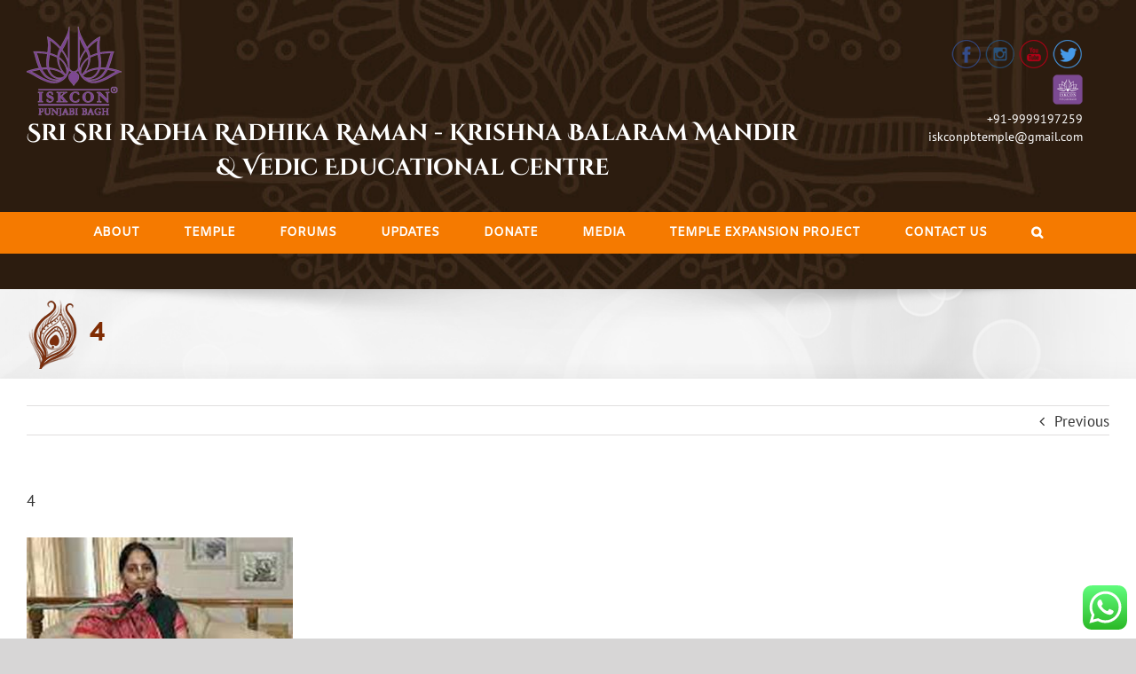

--- FILE ---
content_type: text/html; charset=UTF-8
request_url: https://www.iskconpunjabibagh.com/channelizing-the-youthful-energy-feb-2nd-2022/4-15/
body_size: 117348
content:
<!DOCTYPE html>
<html class="avada-html-layout-wide" dir="ltr" lang="en-US"
	prefix="og: https://ogp.me/ns#"  prefix="og: http://ogp.me/ns# fb: http://ogp.me/ns/fb#">
<head>
	<meta http-equiv="X-UA-Compatible" content="IE=edge" />
	<meta http-equiv="Content-Type" content="text/html; charset=utf-8"/>
	<meta name="viewport" content="width=device-width, initial-scale=1" />
	<!-- Added by SermonBrowser (version 0.45.21) - http://www.sermonbrowser.com/ --><link rel="alternate" type="application/rss+xml" title="Sermon podcast" href="https://www.iskconpunjabibagh.com/lectures/?podcast" /><title>4 | ISKCON Punjabi Bagh,</title>

		<!-- All in One SEO 4.2.5.1 - aioseo.com -->
		<meta name="robots" content="max-image-preview:large" />
		<link rel="canonical" href="https://www.iskconpunjabibagh.com/channelizing-the-youthful-energy-feb-2nd-2022/4-15/" />
		<meta name="generator" content="All in One SEO (AIOSEO) 4.2.5.1 " />
		<meta property="og:locale" content="en_US" />
		<meta property="og:site_name" content="ISKCON Punjabi Bagh, | International Society For Krishna Consciousness | Home | Official Website of ISKCON Temple Punjabi Bagh" />
		<meta property="og:type" content="article" />
		<meta property="og:title" content="4 | ISKCON Punjabi Bagh," />
		<meta property="og:url" content="https://www.iskconpunjabibagh.com/channelizing-the-youthful-energy-feb-2nd-2022/4-15/" />
		<meta property="article:published_time" content="2022-02-22T05:24:19+00:00" />
		<meta property="article:modified_time" content="2022-02-22T05:24:19+00:00" />
		<meta name="twitter:card" content="summary" />
		<meta name="twitter:title" content="4 | ISKCON Punjabi Bagh," />
		<script type="application/ld+json" class="aioseo-schema">
			{"@context":"https:\/\/schema.org","@graph":[{"@type":"BreadcrumbList","@id":"https:\/\/www.iskconpunjabibagh.com\/channelizing-the-youthful-energy-feb-2nd-2022\/4-15\/#breadcrumblist","itemListElement":[{"@type":"ListItem","@id":"https:\/\/www.iskconpunjabibagh.com\/#listItem","position":1,"item":{"@type":"WebPage","@id":"https:\/\/www.iskconpunjabibagh.com\/","name":"Home","description":"International Society For Krishna Consciousness | Home | Official Website of ISKCON Temple Punjabi Bagh","url":"https:\/\/www.iskconpunjabibagh.com\/"},"nextItem":"https:\/\/www.iskconpunjabibagh.com\/channelizing-the-youthful-energy-feb-2nd-2022\/4-15\/#listItem"},{"@type":"ListItem","@id":"https:\/\/www.iskconpunjabibagh.com\/channelizing-the-youthful-energy-feb-2nd-2022\/4-15\/#listItem","position":2,"item":{"@type":"WebPage","@id":"https:\/\/www.iskconpunjabibagh.com\/channelizing-the-youthful-energy-feb-2nd-2022\/4-15\/","name":"4","url":"https:\/\/www.iskconpunjabibagh.com\/channelizing-the-youthful-energy-feb-2nd-2022\/4-15\/"},"previousItem":"https:\/\/www.iskconpunjabibagh.com\/#listItem"}]},{"@type":"Organization","@id":"https:\/\/www.iskconpunjabibagh.com\/#organization","name":"ISKCON Punjabi Bagh,","url":"https:\/\/www.iskconpunjabibagh.com\/"},{"@type":"WebSite","@id":"https:\/\/www.iskconpunjabibagh.com\/#website","url":"https:\/\/www.iskconpunjabibagh.com\/","name":"ISKCON Punjabi Bagh,","description":"International Society For Krishna Consciousness | Home | Official Website of ISKCON Temple Punjabi Bagh","inLanguage":"en-US","publisher":{"@id":"https:\/\/www.iskconpunjabibagh.com\/#organization"}},{"@type":"ItemPage","@id":"https:\/\/www.iskconpunjabibagh.com\/channelizing-the-youthful-energy-feb-2nd-2022\/4-15\/#itempage","url":"https:\/\/www.iskconpunjabibagh.com\/channelizing-the-youthful-energy-feb-2nd-2022\/4-15\/","name":"4 | ISKCON Punjabi Bagh,","inLanguage":"en-US","isPartOf":{"@id":"https:\/\/www.iskconpunjabibagh.com\/#website"},"breadcrumb":{"@id":"https:\/\/www.iskconpunjabibagh.com\/channelizing-the-youthful-energy-feb-2nd-2022\/4-15\/#breadcrumblist"},"author":"https:\/\/www.iskconpunjabibagh.com\/author\/admin\/#author","creator":"https:\/\/www.iskconpunjabibagh.com\/author\/admin\/#author","datePublished":"2022-02-22T05:24:19+00:00","dateModified":"2022-02-22T05:24:19+00:00"}]}
		</script>
		<!-- All in One SEO -->

<link rel='dns-prefetch' href='//platform-api.sharethis.com' />
<link rel='dns-prefetch' href='//maxcdn.bootstrapcdn.com' />
<link rel="alternate" type="application/rss+xml" title="ISKCON Punjabi Bagh, &raquo; Feed" href="https://www.iskconpunjabibagh.com/feed/" />
<link rel="alternate" type="application/rss+xml" title="ISKCON Punjabi Bagh, &raquo; Comments Feed" href="https://www.iskconpunjabibagh.com/comments/feed/" />
<link rel="alternate" type="text/calendar" title="ISKCON Punjabi Bagh, &raquo; iCal Feed" href="https://www.iskconpunjabibagh.com/events/?ical=1" />
					<link rel="shortcut icon" href="https://www.iskconpunjabibagh.com/wp-content/uploads/2020/05/pb-fav-icon1.jpg" type="image/x-icon" />
		
					<!-- For iPhone -->
			<link rel="apple-touch-icon" href="https://www.iskconpunjabibagh.com/wp-content/uploads/2020/05/pb-fav-icon1.jpg">
		
					<!-- For iPhone Retina display -->
			<link rel="apple-touch-icon" sizes="114x114" href="https://www.iskconpunjabibagh.com/wp-content/uploads/2020/05/pb-fav-icon1.jpg">
		
					<!-- For iPad -->
			<link rel="apple-touch-icon" sizes="72x72" href="https://www.iskconpunjabibagh.com/wp-content/uploads/2020/05/pb-fav-icon1.jpg">
		
					<!-- For iPad Retina display -->
			<link rel="apple-touch-icon" sizes="144x144" href="https://www.iskconpunjabibagh.com/wp-content/uploads/2020/05/pb-fav-icon1.jpg">
				
		<meta property="og:title" content="4"/>
		<meta property="og:type" content="article"/>
		<meta property="og:url" content="https://www.iskconpunjabibagh.com/channelizing-the-youthful-energy-feb-2nd-2022/4-15/"/>
		<meta property="og:site_name" content="ISKCON Punjabi Bagh,"/>
		<meta property="og:description" content=""/>

									<meta property="og:image" content="https://www.iskconpunjabibagh.com/wp-content/uploads/2023/08/logo2.png"/>
							<script type="text/javascript">
/* <![CDATA[ */
window._wpemojiSettings = {"baseUrl":"https:\/\/s.w.org\/images\/core\/emoji\/14.0.0\/72x72\/","ext":".png","svgUrl":"https:\/\/s.w.org\/images\/core\/emoji\/14.0.0\/svg\/","svgExt":".svg","source":{"concatemoji":"https:\/\/www.iskconpunjabibagh.com\/wp-includes\/js\/wp-emoji-release.min.js?ver=6.4.7"}};
/*! This file is auto-generated */
!function(i,n){var o,s,e;function c(e){try{var t={supportTests:e,timestamp:(new Date).valueOf()};sessionStorage.setItem(o,JSON.stringify(t))}catch(e){}}function p(e,t,n){e.clearRect(0,0,e.canvas.width,e.canvas.height),e.fillText(t,0,0);var t=new Uint32Array(e.getImageData(0,0,e.canvas.width,e.canvas.height).data),r=(e.clearRect(0,0,e.canvas.width,e.canvas.height),e.fillText(n,0,0),new Uint32Array(e.getImageData(0,0,e.canvas.width,e.canvas.height).data));return t.every(function(e,t){return e===r[t]})}function u(e,t,n){switch(t){case"flag":return n(e,"\ud83c\udff3\ufe0f\u200d\u26a7\ufe0f","\ud83c\udff3\ufe0f\u200b\u26a7\ufe0f")?!1:!n(e,"\ud83c\uddfa\ud83c\uddf3","\ud83c\uddfa\u200b\ud83c\uddf3")&&!n(e,"\ud83c\udff4\udb40\udc67\udb40\udc62\udb40\udc65\udb40\udc6e\udb40\udc67\udb40\udc7f","\ud83c\udff4\u200b\udb40\udc67\u200b\udb40\udc62\u200b\udb40\udc65\u200b\udb40\udc6e\u200b\udb40\udc67\u200b\udb40\udc7f");case"emoji":return!n(e,"\ud83e\udef1\ud83c\udffb\u200d\ud83e\udef2\ud83c\udfff","\ud83e\udef1\ud83c\udffb\u200b\ud83e\udef2\ud83c\udfff")}return!1}function f(e,t,n){var r="undefined"!=typeof WorkerGlobalScope&&self instanceof WorkerGlobalScope?new OffscreenCanvas(300,150):i.createElement("canvas"),a=r.getContext("2d",{willReadFrequently:!0}),o=(a.textBaseline="top",a.font="600 32px Arial",{});return e.forEach(function(e){o[e]=t(a,e,n)}),o}function t(e){var t=i.createElement("script");t.src=e,t.defer=!0,i.head.appendChild(t)}"undefined"!=typeof Promise&&(o="wpEmojiSettingsSupports",s=["flag","emoji"],n.supports={everything:!0,everythingExceptFlag:!0},e=new Promise(function(e){i.addEventListener("DOMContentLoaded",e,{once:!0})}),new Promise(function(t){var n=function(){try{var e=JSON.parse(sessionStorage.getItem(o));if("object"==typeof e&&"number"==typeof e.timestamp&&(new Date).valueOf()<e.timestamp+604800&&"object"==typeof e.supportTests)return e.supportTests}catch(e){}return null}();if(!n){if("undefined"!=typeof Worker&&"undefined"!=typeof OffscreenCanvas&&"undefined"!=typeof URL&&URL.createObjectURL&&"undefined"!=typeof Blob)try{var e="postMessage("+f.toString()+"("+[JSON.stringify(s),u.toString(),p.toString()].join(",")+"));",r=new Blob([e],{type:"text/javascript"}),a=new Worker(URL.createObjectURL(r),{name:"wpTestEmojiSupports"});return void(a.onmessage=function(e){c(n=e.data),a.terminate(),t(n)})}catch(e){}c(n=f(s,u,p))}t(n)}).then(function(e){for(var t in e)n.supports[t]=e[t],n.supports.everything=n.supports.everything&&n.supports[t],"flag"!==t&&(n.supports.everythingExceptFlag=n.supports.everythingExceptFlag&&n.supports[t]);n.supports.everythingExceptFlag=n.supports.everythingExceptFlag&&!n.supports.flag,n.DOMReady=!1,n.readyCallback=function(){n.DOMReady=!0}}).then(function(){return e}).then(function(){var e;n.supports.everything||(n.readyCallback(),(e=n.source||{}).concatemoji?t(e.concatemoji):e.wpemoji&&e.twemoji&&(t(e.twemoji),t(e.wpemoji)))}))}((window,document),window._wpemojiSettings);
/* ]]> */
</script>
<link rel='stylesheet' id='sb_style-css' href='https://www.iskconpunjabibagh.com/sb-style.css?ver=1592559475' type='text/css' media='all' />
<link rel='stylesheet' id='ht_ctc_main_css-css' href='https://www.iskconpunjabibagh.com/wp-content/plugins/click-to-chat-for-whatsapp/new/inc/assets/css/main.css?ver=3.27.1' type='text/css' media='all' />
<link rel='stylesheet' id='sbi_styles-css' href='https://www.iskconpunjabibagh.com/wp-content/plugins/instagram-feed/css/sbi-styles.min.css?ver=6.1.3' type='text/css' media='all' />
<style id='wp-emoji-styles-inline-css' type='text/css'>

	img.wp-smiley, img.emoji {
		display: inline !important;
		border: none !important;
		box-shadow: none !important;
		height: 1em !important;
		width: 1em !important;
		margin: 0 0.07em !important;
		vertical-align: -0.1em !important;
		background: none !important;
		padding: 0 !important;
	}
</style>
<link rel='stylesheet' id='wp-block-library-css' href='https://www.iskconpunjabibagh.com/wp-includes/css/dist/block-library/style.min.css?ver=6.4.7' type='text/css' media='all' />
<style id='classic-theme-styles-inline-css' type='text/css'>
/*! This file is auto-generated */
.wp-block-button__link{color:#fff;background-color:#32373c;border-radius:9999px;box-shadow:none;text-decoration:none;padding:calc(.667em + 2px) calc(1.333em + 2px);font-size:1.125em}.wp-block-file__button{background:#32373c;color:#fff;text-decoration:none}
</style>
<style id='global-styles-inline-css' type='text/css'>
body{--wp--preset--color--black: #000000;--wp--preset--color--cyan-bluish-gray: #abb8c3;--wp--preset--color--white: #ffffff;--wp--preset--color--pale-pink: #f78da7;--wp--preset--color--vivid-red: #cf2e2e;--wp--preset--color--luminous-vivid-orange: #ff6900;--wp--preset--color--luminous-vivid-amber: #fcb900;--wp--preset--color--light-green-cyan: #7bdcb5;--wp--preset--color--vivid-green-cyan: #00d084;--wp--preset--color--pale-cyan-blue: #8ed1fc;--wp--preset--color--vivid-cyan-blue: #0693e3;--wp--preset--color--vivid-purple: #9b51e0;--wp--preset--gradient--vivid-cyan-blue-to-vivid-purple: linear-gradient(135deg,rgba(6,147,227,1) 0%,rgb(155,81,224) 100%);--wp--preset--gradient--light-green-cyan-to-vivid-green-cyan: linear-gradient(135deg,rgb(122,220,180) 0%,rgb(0,208,130) 100%);--wp--preset--gradient--luminous-vivid-amber-to-luminous-vivid-orange: linear-gradient(135deg,rgba(252,185,0,1) 0%,rgba(255,105,0,1) 100%);--wp--preset--gradient--luminous-vivid-orange-to-vivid-red: linear-gradient(135deg,rgba(255,105,0,1) 0%,rgb(207,46,46) 100%);--wp--preset--gradient--very-light-gray-to-cyan-bluish-gray: linear-gradient(135deg,rgb(238,238,238) 0%,rgb(169,184,195) 100%);--wp--preset--gradient--cool-to-warm-spectrum: linear-gradient(135deg,rgb(74,234,220) 0%,rgb(151,120,209) 20%,rgb(207,42,186) 40%,rgb(238,44,130) 60%,rgb(251,105,98) 80%,rgb(254,248,76) 100%);--wp--preset--gradient--blush-light-purple: linear-gradient(135deg,rgb(255,206,236) 0%,rgb(152,150,240) 100%);--wp--preset--gradient--blush-bordeaux: linear-gradient(135deg,rgb(254,205,165) 0%,rgb(254,45,45) 50%,rgb(107,0,62) 100%);--wp--preset--gradient--luminous-dusk: linear-gradient(135deg,rgb(255,203,112) 0%,rgb(199,81,192) 50%,rgb(65,88,208) 100%);--wp--preset--gradient--pale-ocean: linear-gradient(135deg,rgb(255,245,203) 0%,rgb(182,227,212) 50%,rgb(51,167,181) 100%);--wp--preset--gradient--electric-grass: linear-gradient(135deg,rgb(202,248,128) 0%,rgb(113,206,126) 100%);--wp--preset--gradient--midnight: linear-gradient(135deg,rgb(2,3,129) 0%,rgb(40,116,252) 100%);--wp--preset--font-size--small: 13px;--wp--preset--font-size--medium: 20px;--wp--preset--font-size--large: 36px;--wp--preset--font-size--x-large: 42px;--wp--preset--spacing--20: 0.44rem;--wp--preset--spacing--30: 0.67rem;--wp--preset--spacing--40: 1rem;--wp--preset--spacing--50: 1.5rem;--wp--preset--spacing--60: 2.25rem;--wp--preset--spacing--70: 3.38rem;--wp--preset--spacing--80: 5.06rem;--wp--preset--shadow--natural: 6px 6px 9px rgba(0, 0, 0, 0.2);--wp--preset--shadow--deep: 12px 12px 50px rgba(0, 0, 0, 0.4);--wp--preset--shadow--sharp: 6px 6px 0px rgba(0, 0, 0, 0.2);--wp--preset--shadow--outlined: 6px 6px 0px -3px rgba(255, 255, 255, 1), 6px 6px rgba(0, 0, 0, 1);--wp--preset--shadow--crisp: 6px 6px 0px rgba(0, 0, 0, 1);}:where(.is-layout-flex){gap: 0.5em;}:where(.is-layout-grid){gap: 0.5em;}body .is-layout-flow > .alignleft{float: left;margin-inline-start: 0;margin-inline-end: 2em;}body .is-layout-flow > .alignright{float: right;margin-inline-start: 2em;margin-inline-end: 0;}body .is-layout-flow > .aligncenter{margin-left: auto !important;margin-right: auto !important;}body .is-layout-constrained > .alignleft{float: left;margin-inline-start: 0;margin-inline-end: 2em;}body .is-layout-constrained > .alignright{float: right;margin-inline-start: 2em;margin-inline-end: 0;}body .is-layout-constrained > .aligncenter{margin-left: auto !important;margin-right: auto !important;}body .is-layout-constrained > :where(:not(.alignleft):not(.alignright):not(.alignfull)){max-width: var(--wp--style--global--content-size);margin-left: auto !important;margin-right: auto !important;}body .is-layout-constrained > .alignwide{max-width: var(--wp--style--global--wide-size);}body .is-layout-flex{display: flex;}body .is-layout-flex{flex-wrap: wrap;align-items: center;}body .is-layout-flex > *{margin: 0;}body .is-layout-grid{display: grid;}body .is-layout-grid > *{margin: 0;}:where(.wp-block-columns.is-layout-flex){gap: 2em;}:where(.wp-block-columns.is-layout-grid){gap: 2em;}:where(.wp-block-post-template.is-layout-flex){gap: 1.25em;}:where(.wp-block-post-template.is-layout-grid){gap: 1.25em;}.has-black-color{color: var(--wp--preset--color--black) !important;}.has-cyan-bluish-gray-color{color: var(--wp--preset--color--cyan-bluish-gray) !important;}.has-white-color{color: var(--wp--preset--color--white) !important;}.has-pale-pink-color{color: var(--wp--preset--color--pale-pink) !important;}.has-vivid-red-color{color: var(--wp--preset--color--vivid-red) !important;}.has-luminous-vivid-orange-color{color: var(--wp--preset--color--luminous-vivid-orange) !important;}.has-luminous-vivid-amber-color{color: var(--wp--preset--color--luminous-vivid-amber) !important;}.has-light-green-cyan-color{color: var(--wp--preset--color--light-green-cyan) !important;}.has-vivid-green-cyan-color{color: var(--wp--preset--color--vivid-green-cyan) !important;}.has-pale-cyan-blue-color{color: var(--wp--preset--color--pale-cyan-blue) !important;}.has-vivid-cyan-blue-color{color: var(--wp--preset--color--vivid-cyan-blue) !important;}.has-vivid-purple-color{color: var(--wp--preset--color--vivid-purple) !important;}.has-black-background-color{background-color: var(--wp--preset--color--black) !important;}.has-cyan-bluish-gray-background-color{background-color: var(--wp--preset--color--cyan-bluish-gray) !important;}.has-white-background-color{background-color: var(--wp--preset--color--white) !important;}.has-pale-pink-background-color{background-color: var(--wp--preset--color--pale-pink) !important;}.has-vivid-red-background-color{background-color: var(--wp--preset--color--vivid-red) !important;}.has-luminous-vivid-orange-background-color{background-color: var(--wp--preset--color--luminous-vivid-orange) !important;}.has-luminous-vivid-amber-background-color{background-color: var(--wp--preset--color--luminous-vivid-amber) !important;}.has-light-green-cyan-background-color{background-color: var(--wp--preset--color--light-green-cyan) !important;}.has-vivid-green-cyan-background-color{background-color: var(--wp--preset--color--vivid-green-cyan) !important;}.has-pale-cyan-blue-background-color{background-color: var(--wp--preset--color--pale-cyan-blue) !important;}.has-vivid-cyan-blue-background-color{background-color: var(--wp--preset--color--vivid-cyan-blue) !important;}.has-vivid-purple-background-color{background-color: var(--wp--preset--color--vivid-purple) !important;}.has-black-border-color{border-color: var(--wp--preset--color--black) !important;}.has-cyan-bluish-gray-border-color{border-color: var(--wp--preset--color--cyan-bluish-gray) !important;}.has-white-border-color{border-color: var(--wp--preset--color--white) !important;}.has-pale-pink-border-color{border-color: var(--wp--preset--color--pale-pink) !important;}.has-vivid-red-border-color{border-color: var(--wp--preset--color--vivid-red) !important;}.has-luminous-vivid-orange-border-color{border-color: var(--wp--preset--color--luminous-vivid-orange) !important;}.has-luminous-vivid-amber-border-color{border-color: var(--wp--preset--color--luminous-vivid-amber) !important;}.has-light-green-cyan-border-color{border-color: var(--wp--preset--color--light-green-cyan) !important;}.has-vivid-green-cyan-border-color{border-color: var(--wp--preset--color--vivid-green-cyan) !important;}.has-pale-cyan-blue-border-color{border-color: var(--wp--preset--color--pale-cyan-blue) !important;}.has-vivid-cyan-blue-border-color{border-color: var(--wp--preset--color--vivid-cyan-blue) !important;}.has-vivid-purple-border-color{border-color: var(--wp--preset--color--vivid-purple) !important;}.has-vivid-cyan-blue-to-vivid-purple-gradient-background{background: var(--wp--preset--gradient--vivid-cyan-blue-to-vivid-purple) !important;}.has-light-green-cyan-to-vivid-green-cyan-gradient-background{background: var(--wp--preset--gradient--light-green-cyan-to-vivid-green-cyan) !important;}.has-luminous-vivid-amber-to-luminous-vivid-orange-gradient-background{background: var(--wp--preset--gradient--luminous-vivid-amber-to-luminous-vivid-orange) !important;}.has-luminous-vivid-orange-to-vivid-red-gradient-background{background: var(--wp--preset--gradient--luminous-vivid-orange-to-vivid-red) !important;}.has-very-light-gray-to-cyan-bluish-gray-gradient-background{background: var(--wp--preset--gradient--very-light-gray-to-cyan-bluish-gray) !important;}.has-cool-to-warm-spectrum-gradient-background{background: var(--wp--preset--gradient--cool-to-warm-spectrum) !important;}.has-blush-light-purple-gradient-background{background: var(--wp--preset--gradient--blush-light-purple) !important;}.has-blush-bordeaux-gradient-background{background: var(--wp--preset--gradient--blush-bordeaux) !important;}.has-luminous-dusk-gradient-background{background: var(--wp--preset--gradient--luminous-dusk) !important;}.has-pale-ocean-gradient-background{background: var(--wp--preset--gradient--pale-ocean) !important;}.has-electric-grass-gradient-background{background: var(--wp--preset--gradient--electric-grass) !important;}.has-midnight-gradient-background{background: var(--wp--preset--gradient--midnight) !important;}.has-small-font-size{font-size: var(--wp--preset--font-size--small) !important;}.has-medium-font-size{font-size: var(--wp--preset--font-size--medium) !important;}.has-large-font-size{font-size: var(--wp--preset--font-size--large) !important;}.has-x-large-font-size{font-size: var(--wp--preset--font-size--x-large) !important;}
.wp-block-navigation a:where(:not(.wp-element-button)){color: inherit;}
:where(.wp-block-post-template.is-layout-flex){gap: 1.25em;}:where(.wp-block-post-template.is-layout-grid){gap: 1.25em;}
:where(.wp-block-columns.is-layout-flex){gap: 2em;}:where(.wp-block-columns.is-layout-grid){gap: 2em;}
.wp-block-pullquote{font-size: 1.5em;line-height: 1.6;}
</style>
<link rel='stylesheet' id='apwpultimate-jplayer-style-css' href='https://www.iskconpunjabibagh.com/wp-content/plugins/audio-player-with-playlist-ultimate/assets/css/jplayer.blue.monday.min.css?ver=1.2.2' type='text/css' media='all' />
<link rel='stylesheet' id='apwpultimate-public-style-css' href='https://www.iskconpunjabibagh.com/wp-content/plugins/audio-player-with-playlist-ultimate/assets/css/apwpultimate-public-style.css?ver=1.2.2' type='text/css' media='all' />
<link rel='stylesheet' id='apwpultimate-font-awesome-css' href='https://maxcdn.bootstrapcdn.com/font-awesome/4.7.0/css/font-awesome.min.css?ver=1.2.2' type='text/css' media='all' />
<link rel='stylesheet' id='contact-form-7-css' href='https://www.iskconpunjabibagh.com/wp-content/plugins/contact-form-7/includes/css/styles.css?ver=5.7.7' type='text/css' media='all' />
<link rel='stylesheet' id='rs-plugin-settings-css' href='https://www.iskconpunjabibagh.com/wp-content/plugins/revslider/public/assets/css/settings.css?ver=5.4.7.4' type='text/css' media='all' />
<style id='rs-plugin-settings-inline-css' type='text/css'>
.tp-caption a{color:#ff7302;text-shadow:none;-webkit-transition:all 0.2s ease-out;-moz-transition:all 0.2s ease-out;-o-transition:all 0.2s ease-out;-ms-transition:all 0.2s ease-out}.tp-caption a:hover{color:#ffa902}
</style>
<link rel='stylesheet' id='wen-skill-charts-css' href='https://www.iskconpunjabibagh.com/wp-content/plugins/wen-skill-charts/public/css/wen-skill-charts-public.css?ver=1.5.2' type='text/css' media='all' />
<link rel='stylesheet' id='avada-stylesheet-css' href='https://www.iskconpunjabibagh.com/wp-content/themes/iskconpb/assets/css/style.min.css?ver=5.7.2' type='text/css' media='all' />
<!--[if lte IE 9]>
<link rel='stylesheet' id='avada-IE-fontawesome-css' href='https://www.iskconpunjabibagh.com/wp-content/themes/iskconpb/includes/lib/assets/fonts/fontawesome/font-awesome.min.css?ver=5.7.2' type='text/css' media='all' />
<![endif]-->
<!--[if IE]>
<link rel='stylesheet' id='avada-IE-css' href='https://www.iskconpunjabibagh.com/wp-content/themes/iskconpb/assets/css/ie.min.css?ver=5.7.2' type='text/css' media='all' />
<![endif]-->
<link rel='stylesheet' id='gforms_reset_css-css' href='https://www.iskconpunjabibagh.com/wp-content/plugins/gravityforms/css/formreset.min.css?ver=2.2.6.5' type='text/css' media='all' />
<link rel='stylesheet' id='gforms_formsmain_css-css' href='https://www.iskconpunjabibagh.com/wp-content/plugins/gravityforms/css/formsmain.min.css?ver=2.2.6.5' type='text/css' media='all' />
<link rel='stylesheet' id='gforms_ready_class_css-css' href='https://www.iskconpunjabibagh.com/wp-content/plugins/gravityforms/css/readyclass.min.css?ver=2.2.6.5' type='text/css' media='all' />
<link rel='stylesheet' id='gforms_browsers_css-css' href='https://www.iskconpunjabibagh.com/wp-content/plugins/gravityforms/css/browsers.min.css?ver=2.2.6.5' type='text/css' media='all' />
<link rel='stylesheet' id='popup-maker-site-css' href='//www.iskconpunjabibagh.com/wp-content/uploads/pum/pum-site-styles.css?generated=1716547738&#038;ver=1.18.1' type='text/css' media='all' />
<link rel='stylesheet' id='gforms_datepicker_css-css' href='https://www.iskconpunjabibagh.com/wp-content/plugins/gravityforms/css/datepicker.min.css?ver=2.2.6.5' type='text/css' media='all' />
<link rel='stylesheet' id='fusion-dynamic-css-css' href='https://www.iskconpunjabibagh.com/wp-content/uploads/fusion-styles/34107e0ceb6f50e6de46bda4f88cc221.min.css?ver=6.4.7' type='text/css' media='all' />
<script type="text/javascript" src="https://www.iskconpunjabibagh.com/wp-includes/js/jquery/jquery.min.js?ver=3.7.1" id="jquery-core-js"></script>
<script type="text/javascript" defer='defer' src="https://www.iskconpunjabibagh.com/wp-includes/js/jquery/jquery-migrate.min.js?ver=3.4.1" id="jquery-migrate-js"></script>
<script type="text/javascript" defer='defer' src="https://www.iskconpunjabibagh.com/wp-content/plugins/revslider/public/assets/js/jquery.themepunch.tools.min.js?ver=5.4.7.4" id="tp-tools-js"></script>
<script type="text/javascript" defer='defer' src="https://www.iskconpunjabibagh.com/wp-content/plugins/revslider/public/assets/js/jquery.themepunch.revolution.min.js?ver=5.4.7.4" id="revmin-js"></script>
<script type="text/javascript" defer='defer' src="https://www.iskconpunjabibagh.com/wp-content/plugins/wen-skill-charts/public/js/jquery.appear.js?ver=1.5.2" id="wen-skill-charts-appear-js"></script>
<script type="text/javascript" defer='defer' src="https://www.iskconpunjabibagh.com/wp-content/plugins/wen-skill-charts/public/js/jquery.easypiechart.js?ver=1.5.2" id="wen-skill-charts-easypiechart-js"></script>
<script type="text/javascript" defer='defer' src="https://www.iskconpunjabibagh.com/wp-content/plugins/wen-skill-charts/public/js/wen-skill-charts-public.js?ver=1.5.2" id="wen-skill-charts-js"></script>
<script type="text/javascript" defer='defer' src="//platform-api.sharethis.com/js/sharethis.js#source=googleanalytics-wordpress#product=ga&amp;property=5f0481801bbdc90012dbcee1" id="googleanalytics-platform-sharethis-js"></script>
<script type="text/javascript" defer='defer' src="https://www.iskconpunjabibagh.com/wp-content/plugins/gravityforms/js/jquery.json.min.js?ver=2.2.6.5" id="gform_json-js"></script>
<script type="text/javascript" defer='defer' src="https://www.iskconpunjabibagh.com/wp-content/plugins/gravityforms/js/gravityforms.min.js?ver=2.2.6.5" id="gform_gravityforms-js"></script>
<script type="text/javascript" defer='defer' src="https://www.iskconpunjabibagh.com/wp-content/plugins/gravityforms/js/jquery.maskedinput.min.js?ver=2.2.6.5" id="gform_masked_input-js"></script>
<script type="text/javascript" defer='defer' src="https://www.iskconpunjabibagh.com/wp-content/plugins/gravityforms/js/placeholders.jquery.min.js?ver=2.2.6.5" id="gform_placeholder-js"></script>
<script type="text/javascript" defer='defer' src="https://www.iskconpunjabibagh.com/wp-content/plugins/gravityforms/js/conditional_logic.min.js?ver=2.2.6.5" id="gform_conditional_logic-js"></script>
<script type="text/javascript" defer='defer' src="https://www.iskconpunjabibagh.com/wp-content/plugins/gravityforms/js/jquery.textareaCounter.plugin.min.js?ver=2.2.6.5" id="gform_textarea_counter-js"></script>
<link rel="https://api.w.org/" href="https://www.iskconpunjabibagh.com/wp-json/" /><link rel="alternate" type="application/json" href="https://www.iskconpunjabibagh.com/wp-json/wp/v2/media/19134" /><link rel="EditURI" type="application/rsd+xml" title="RSD" href="https://www.iskconpunjabibagh.com/xmlrpc.php?rsd" />
<meta name="generator" content="WordPress 6.4.7" />
<link rel='shortlink' href='https://www.iskconpunjabibagh.com/?p=19134' />
<link rel="alternate" type="application/json+oembed" href="https://www.iskconpunjabibagh.com/wp-json/oembed/1.0/embed?url=https%3A%2F%2Fwww.iskconpunjabibagh.com%2Fchannelizing-the-youthful-energy-feb-2nd-2022%2F4-15%2F" />
<link rel="alternate" type="text/xml+oembed" href="https://www.iskconpunjabibagh.com/wp-json/oembed/1.0/embed?url=https%3A%2F%2Fwww.iskconpunjabibagh.com%2Fchannelizing-the-youthful-energy-feb-2nd-2022%2F4-15%2F&#038;format=xml" />
<meta name="tec-api-version" content="v1"><meta name="tec-api-origin" content="https://www.iskconpunjabibagh.com"><link rel="https://theeventscalendar.com/" href="https://www.iskconpunjabibagh.com/wp-json/tribe/events/v1/" />		<script>
			document.documentElement.className = document.documentElement.className.replace( 'no-js', 'js' );
		</script>
				<style>
			.no-js img.lazyload { display: none; }
			figure.wp-block-image img.lazyloading { min-width: 150px; }
							.lazyload, .lazyloading { opacity: 0; }
				.lazyloaded {
					opacity: 1;
					transition: opacity 400ms;
					transition-delay: 0ms;
				}
					</style>
		<style type="text/css">.recentcomments a{display:inline !important;padding:0 !important;margin:0 !important;}</style><script>
(function() {
	(function (i, s, o, g, r, a, m) {
		i['GoogleAnalyticsObject'] = r;
		i[r] = i[r] || function () {
				(i[r].q = i[r].q || []).push(arguments)
			}, i[r].l = 1 * new Date();
		a = s.createElement(o),
			m = s.getElementsByTagName(o)[0];
		a.async = 1;
		a.src = g;
		m.parentNode.insertBefore(a, m)
	})(window, document, 'script', 'https://google-analytics.com/analytics.js', 'ga');

	ga('create', 'UA-143152382-1', 'auto');
		ga('set', 'anonymizeIp', true);
			ga('send', 'pageview');
	})();
</script>
<meta name="generator" content="Powered by Slider Revolution 5.4.7.4 - responsive, Mobile-Friendly Slider Plugin for WordPress with comfortable drag and drop interface." />
		<style type="text/css">
.apwp-audio-player-wrp .controller-common,
			.apwp-audio-player-wrp .jp-play-bar,
			.apwp-audio-player-wrp .jp-volume-bar-value,
			.apwp-audio-player-wrp div.jp-type-playlist div.jp-playlist li.jp-playlist-current::before{background-color:#ff6347}
			.apwp-audio-player-wrp div.jp-type-playlist div.jp-playlist a.jp-playlist-current, .apwp-audio-player-wrp div.jp-type-playlist div.jp-playlist a:hover,
			.apwp-audio-player-wrp .jp-state-looped .jp-repeat::before,
			.apwp-audio-player-wrp .playlist-btn.active::before,
			.apwp-audio-player-wrp .jp-state-shuffled .jp-shuffle::before{color:#ff6347}
			.apwp-audio-player-wrp .playlist-block, .apwp-audio-player-wrp .playlist-block-style-two, .apwp-audio-player-wrp .jp-playlist.playlist-block{background:#f7f7f7;}
			div.jp-type-playlist div.jp-playlist a{color:#000000;}
			.apwp-audio-player-wrp .album-art-block .jp-title{color:#ffffff;background-color:rgba(0,0,0,0.33);font-size:22px;}
			.apwp-audio-player-wrp .jp-playlist-item h4{font-size:18px;}
			.jp-video .jp-progress .jp-play-bar:before, .jp-type-single .jp-progress .jp-play-bar:before, .jp-volume-bar-value::before,.apwp-jplayer-design-overide .jp-type-single .jp-details, .apwp-jplayer-design-overide .controller-common, .apwp-jplayer-design-overide .jp-play-bar, .jp-volume-bar-value, .apwp-jplayer-design-overide .jp-state-playing .jp-play{background:#ff6347;}
			.apwp-jplayer-design-overide .jp-state-looped .jp-repeat::before, .apwp-jplayer-design-overide .jp-volume-controls button::before{color:#ff6347;}
           	.jp-details .jp-title {color:#ffffff; font-size:22px;}


			
</style>
<script type="text/javascript">function setREVStartSize(e){									
						try{ e.c=jQuery(e.c);var i=jQuery(window).width(),t=9999,r=0,n=0,l=0,f=0,s=0,h=0;
							if(e.responsiveLevels&&(jQuery.each(e.responsiveLevels,function(e,f){f>i&&(t=r=f,l=e),i>f&&f>r&&(r=f,n=e)}),t>r&&(l=n)),f=e.gridheight[l]||e.gridheight[0]||e.gridheight,s=e.gridwidth[l]||e.gridwidth[0]||e.gridwidth,h=i/s,h=h>1?1:h,f=Math.round(h*f),"fullscreen"==e.sliderLayout){var u=(e.c.width(),jQuery(window).height());if(void 0!=e.fullScreenOffsetContainer){var c=e.fullScreenOffsetContainer.split(",");if (c) jQuery.each(c,function(e,i){u=jQuery(i).length>0?u-jQuery(i).outerHeight(!0):u}),e.fullScreenOffset.split("%").length>1&&void 0!=e.fullScreenOffset&&e.fullScreenOffset.length>0?u-=jQuery(window).height()*parseInt(e.fullScreenOffset,0)/100:void 0!=e.fullScreenOffset&&e.fullScreenOffset.length>0&&(u-=parseInt(e.fullScreenOffset,0))}f=u}else void 0!=e.minHeight&&f<e.minHeight&&(f=e.minHeight);e.c.closest(".rev_slider_wrapper").css({height:f})					
						}catch(d){console.log("Failure at Presize of Slider:"+d)}						
					};</script>

		
	<script type="text/javascript">
		var doc = document.documentElement;
		doc.setAttribute('data-useragent', navigator.userAgent);
	</script>

	</head>

<body data-rsssl=1 class="attachment attachment-template-default single single-attachment postid-19134 attachmentid-19134 attachment-jpeg tribe-no-js fusion-image-hovers fusion-body ltr fusion-sticky-header no-tablet-sticky-header no-mobile-sticky-header no-mobile-slidingbar no-mobile-totop fusion-disable-outline mobile-logo-pos-left layout-wide-mode fusion-top-header menu-text-align-center mobile-menu-design-modern fusion-show-pagination-text fusion-header-layout-v4 avada-responsive avada-footer-fx-none fusion-search-form-classic fusion-avatar-square">
	<a class="skip-link screen-reader-text" href="#content">Skip to content</a>
				<div id="wrapper" class="">
		<div id="home" style="position:relative;top:-1px;"></div>
		
			<header class="fusion-header-wrapper">
				<div class="fusion-header-v4 fusion-logo-left fusion-sticky-menu- fusion-sticky-logo-1 fusion-mobile-logo- fusion-sticky-menu-only fusion-header-menu-align-center fusion-mobile-menu-design-modern">
					
<div class="fusion-secondary-header">
	<div class="fusion-row">
					<div class="fusion-alignleft">
		
			</div>
							<div class="fusion-alignright">
				<div class="fusion-contact-info">+91-9999197259<span class="fusion-header-separator">|</span><a href="mailto:&#105;s&#107;c&#111;&#110;p&#98;&#116;em&#112;&#108;&#101;&#64;&#103;m&#97;&#105;l.&#99;o&#109;">&#105;s&#107;c&#111;&#110;p&#98;&#116;em&#112;&#108;&#101;&#64;&#103;m&#97;&#105;l.&#99;o&#109;</a></div>			</div>
			</div>
</div>
<div class="fusion-header-sticky-height"></div>
<div class="fusion-sticky-header-wrapper"> <!-- start fusion sticky header wrapper -->
	<div class="fusion-header">
		<div class="fusion-row">
							<div class="fusion-logo" data-margin-top="31px" data-margin-bottom="0px" data-margin-left="0px" data-margin-right="0px">
			<a class="fusion-logo-link"  href="https://www.iskconpunjabibagh.com/" >

						<!-- standard logo -->
			<img  data-srcset="https://www.iskconpunjabibagh.com/wp-content/uploads/2023/08/logo2.png 1x" width="107" height="101" alt="ISKCON Punjabi Bagh, Logo" retina_logo_url=""  data-src="https://www.iskconpunjabibagh.com/wp-content/uploads/2023/08/logo2.png" class="fusion-standard-logo lazyload" src="[data-uri]" /><noscript><img src="https://www.iskconpunjabibagh.com/wp-content/uploads/2023/08/logo2.png" srcset="https://www.iskconpunjabibagh.com/wp-content/uploads/2023/08/logo2.png 1x" width="107" height="101" alt="ISKCON Punjabi Bagh, Logo" retina_logo_url="" class="fusion-standard-logo" /></noscript>

			
											<!-- sticky header logo -->
				<img  data-srcset="https://www.iskconpunjabibagh.com/wp-content/uploads/2020/01/logo.png 1x" width="107" height="101" alt="ISKCON Punjabi Bagh, Logo" retina_logo_url=""  data-src="https://www.iskconpunjabibagh.com/wp-content/uploads/2020/01/logo.png" class="fusion-sticky-logo lazyload" src="[data-uri]" /><noscript><img src="https://www.iskconpunjabibagh.com/wp-content/uploads/2020/01/logo.png" srcset="https://www.iskconpunjabibagh.com/wp-content/uploads/2020/01/logo.png 1x" width="107" height="101" alt="ISKCON Punjabi Bagh, Logo" retina_logo_url="" class="fusion-sticky-logo" /></noscript>
					</a>
		
<div class="fusion-header-content-3-wrapper">
			<h3 class="fusion-header-tagline">
			Sri Sri Radha Radhika Raman - Krishna Balaram Mandir<br>
& Vedic Educational Centre		</h3>
	</div>
</div>
								<div class="fusion-mobile-menu-icons">
							<a href="#" class="fusion-icon fusion-icon-bars" aria-label="Toggle mobile menu" aria-expanded="false"></a>
		
					<a href="#" class="fusion-icon fusion-icon-search" aria-label="Toggle mobile search"></a>
		
		
			</div>
				
						
			
<div class="fusion-secondary-header">
	<div class="fusion-row">
					<div class="fusion-alignleft">
			      <div class="social-top">
			        <ul><li class="facebook"><a href="https://www.facebook.com/iskconpbagh/" target="_blank"></a></li>
			        <li class="insta"><a href="https://www.instagram.com/iskcon_punjabibagh/?hl=en" target="_blank"></a></li>
			          <li class="youtube"><a href="https://www.youtube.com/channel/UCe_uAOvF97I3PCHNCcVZzYA/playlists" target="_blank"></a></li>
			         <li class="twitter"><a href="https://twitter.com/ISKCONPBDelhi" target="_blank"></a></li>
			         <li class="app"><a href="https://play.google.com/store/apps/details?id=com.iskcon.punjabibagh" target="_blank"></a></li>
			        </ul>
			        	
			    </div>
				<div class="fusion-social-links-header"><div class="fusion-social-networks"><div class="fusion-social-networks-wrapper"><a  class="fusion-social-network-icon fusion-tooltip fusion-facebook fusion-icon-facebook" style="color:#bebdbd;" href="#" target="_blank" rel="noopener noreferrer" data-placement="bottom" data-title="Facebook" data-toggle="tooltip" title="Facebook"><span class="screen-reader-text">Facebook</span></a><a  class="fusion-social-network-icon fusion-tooltip fusion-youtube fusion-icon-youtube" style="color:#bebdbd;" href="#" target="_blank" rel="noopener noreferrer" data-placement="bottom" data-title="YouTube" data-toggle="tooltip" title="YouTube"><span class="screen-reader-text">YouTube</span></a><a  class="fusion-social-network-icon fusion-tooltip fusion-linkedin fusion-icon-linkedin" style="color:#bebdbd;" href="#" target="_blank" rel="noopener noreferrer" data-placement="bottom" data-title="LinkedIn" data-toggle="tooltip" title="LinkedIn"><span class="screen-reader-text">LinkedIn</span></a></div></div></div>			</div>
							<div class="fusion-alignright">
				<div class="fusion-contact-info">+91-9999197259<span class="fusion-header-separator">|</span><a href="mailto:&#105;skco&#110;&#112;&#98;te&#109;&#112;le&#64;&#103;m&#97;&#105;l&#46;c&#111;&#109;">&#105;skco&#110;&#112;&#98;te&#109;&#112;le&#64;&#103;m&#97;&#105;l&#46;c&#111;&#109;</a></div>			</div>
			</div>
</div>

				</div>
		
			
	
		</div>
	</div>
	<div class="fusion-secondary-main-menu">
		<div class="fusion-row">
			<nav class="fusion-main-menu" aria-label="Main Menu"><ul id="menu-main-menu" class="fusion-menu"><li  id="menu-item-176"  class="menu-item menu-item-type-custom menu-item-object-custom menu-item-has-children menu-item-176 fusion-dropdown-menu"  data-item-id="176"><a  href="#" class="fusion-bar-highlight" role="menuitem"><span class="menu-text">ABOUT</span></a><ul role="menu" class="sub-menu"><li  id="menu-item-32"  class="menu-item menu-item-type-post_type menu-item-object-page menu-item-32 fusion-dropdown-submenu" ><a  href="https://www.iskconpunjabibagh.com/iskcon/" class="fusion-bar-highlight" role="menuitem"><span>ISKCON</span></a></li><li  id="menu-item-187"  class="menu-item menu-item-type-post_type menu-item-object-page menu-item-187 fusion-dropdown-submenu" ><a  href="https://www.iskconpunjabibagh.com/founder-acharya/" class="fusion-bar-highlight" role="menuitem"><span>FOUNDER ACARYA</span></a></li><li  id="menu-item-186"  class="menu-item menu-item-type-post_type menu-item-object-page menu-item-186 fusion-dropdown-submenu" ><a  href="https://www.iskconpunjabibagh.com/philosophy/" class="fusion-bar-highlight" role="menuitem"><span>PHILOSOPHY</span></a></li><li  id="menu-item-185"  class="menu-item menu-item-type-post_type menu-item-object-page menu-item-has-children menu-item-185 fusion-dropdown-submenu" ><a  href="https://www.iskconpunjabibagh.com/iskcon-punjabi-bagh/" class="fusion-bar-highlight" role="menuitem"><span>ISKCON PUNJABI BAGH</span></a><ul role="menu" class="sub-menu"><li  id="menu-item-183"  class="menu-item menu-item-type-post_type menu-item-object-page menu-item-183" ><a  href="https://www.iskconpunjabibagh.com/about-deities/" class="fusion-bar-highlight" role="menuitem"><span>ABOUT DEITIES</span></a></li><li  id="menu-item-184"  class="menu-item menu-item-type-post_type menu-item-object-page menu-item-184" ><a  href="https://www.iskconpunjabibagh.com/management-structure/" class="fusion-bar-highlight" role="menuitem"><span>MANAGEMENT STRUCTURE</span></a></li></ul></li></ul></li><li  id="menu-item-188"  class="menu-item menu-item-type-custom menu-item-object-custom menu-item-has-children menu-item-188 fusion-dropdown-menu"  data-item-id="188"><a  href="#" class="fusion-bar-highlight" role="menuitem"><span class="menu-text">TEMPLE</span></a><ul role="menu" class="sub-menu"><li  id="menu-item-231"  class="menu-item menu-item-type-post_type menu-item-object-page menu-item-231 fusion-dropdown-submenu" ><a  href="https://www.iskconpunjabibagh.com/deity-darshan/" class="fusion-bar-highlight" role="menuitem"><span>DEITY DARSHAN</span></a></li><li  id="menu-item-5469"  class="menu-item menu-item-type-custom menu-item-object-custom menu-item-has-children menu-item-5469 fusion-dropdown-submenu" ><a  href="#" class="fusion-bar-highlight" role="menuitem"><span>DISCOURSE</span></a><ul role="menu" class="sub-menu"><li  id="menu-item-229"  class="menu-item menu-item-type-post_type menu-item-object-page menu-item-229" ><a  href="https://www.iskconpunjabibagh.com/bhagavad-gita/" class="fusion-bar-highlight" role="menuitem"><span>BHAGAVAD GITA</span></a></li><li  id="menu-item-228"  class="menu-item menu-item-type-post_type menu-item-object-page menu-item-228" ><a  href="https://www.iskconpunjabibagh.com/srimad-bhagavatam/" class="fusion-bar-highlight" role="menuitem"><span>SRIMAD BHAGAVATAM</span></a></li></ul></li><li  id="menu-item-227"  class="menu-item menu-item-type-post_type menu-item-object-page menu-item-227 fusion-dropdown-submenu" ><a  href="https://www.iskconpunjabibagh.com/aartis/" class="fusion-bar-highlight" role="menuitem"><span>AARTIS</span></a></li><li  id="menu-item-225"  class="menu-item menu-item-type-post_type menu-item-object-page menu-item-225 fusion-dropdown-submenu" ><a  href="https://www.iskconpunjabibagh.com/srila-prabhupada-udyaan/" class="fusion-bar-highlight" role="menuitem"><span>SRILA PRABHUPADA UDYAAN</span></a></li><li  id="menu-item-224"  class="menu-item menu-item-type-post_type menu-item-object-page menu-item-224 fusion-dropdown-submenu" ><a  href="https://www.iskconpunjabibagh.com/gift-shop/" class="fusion-bar-highlight" role="menuitem"><span>GIFT SHOP</span></a></li><li  id="menu-item-223"  class="menu-item menu-item-type-post_type menu-item-object-page menu-item-223 fusion-dropdown-submenu" ><a  href="https://www.iskconpunjabibagh.com/govindas-snack-bar/" class="fusion-bar-highlight" role="menuitem"><span>GOVINDA’S SNACK BAR</span></a></li><li  id="menu-item-219"  class="menu-item menu-item-type-post_type menu-item-object-page menu-item-219 fusion-dropdown-submenu" ><a  href="https://www.iskconpunjabibagh.com/nirmalaya/" class="fusion-bar-highlight" role="menuitem"><span>NIRMALAYA</span></a></li><li  id="menu-item-563"  class="menu-item menu-item-type-custom menu-item-object-custom menu-item-563 fusion-dropdown-submenu" ><a  href="https://www.iskconpunjabibagh.com/event/" class="fusion-bar-highlight" role="menuitem"><span>VAISHNAV CALENDAR</span></a></li></ul></li><li  id="menu-item-788"  class="menu-item menu-item-type-custom menu-item-object-custom menu-item-has-children menu-item-788 fusion-dropdown-menu"  data-item-id="788"><a  href="#" class="fusion-bar-highlight" role="menuitem"><span class="menu-text">FORUMS</span></a><ul role="menu" class="sub-menu"><li  id="menu-item-267"  class="menu-item menu-item-type-post_type menu-item-object-page menu-item-267 fusion-dropdown-submenu" ><a  href="https://www.iskconpunjabibagh.com/children/" class="fusion-bar-highlight" role="menuitem"><span>CHILDREN</span></a></li><li  id="menu-item-266"  class="menu-item menu-item-type-post_type menu-item-object-page menu-item-266 fusion-dropdown-submenu" ><a  href="https://www.iskconpunjabibagh.com/school-visits/" class="fusion-bar-highlight" role="menuitem"><span>SCHOOL VISITS</span></a></li><li  id="menu-item-263"  class="menu-item menu-item-type-post_type menu-item-object-page menu-item-263 fusion-dropdown-submenu" ><a  href="https://www.iskconpunjabibagh.com/iskcon-youth-forum/" class="fusion-bar-highlight" role="menuitem"><span>ISKCON YOUTH FORUM</span></a></li><li  id="menu-item-262"  class="menu-item menu-item-type-post_type menu-item-object-page menu-item-262 fusion-dropdown-submenu" ><a  href="https://www.iskconpunjabibagh.com/iskcon-girls-forum/" class="fusion-bar-highlight" role="menuitem"><span>ISKCON GIRLS FORUM</span></a></li><li  id="menu-item-260"  class="menu-item menu-item-type-post_type menu-item-object-page menu-item-260 fusion-dropdown-submenu" ><a  href="https://www.iskconpunjabibagh.com/congregation/" class="fusion-bar-highlight" role="menuitem"><span>CONGREGATION</span></a></li></ul></li><li  id="menu-item-789"  class="menu-item menu-item-type-custom menu-item-object-custom menu-item-has-children menu-item-789 fusion-dropdown-menu"  data-item-id="789"><a  href="#" class="fusion-bar-highlight" role="menuitem"><span class="menu-text">UPDATES</span></a><ul role="menu" class="sub-menu"><li  id="menu-item-286"  class="menu-item menu-item-type-post_type menu-item-object-page menu-item-286 fusion-dropdown-submenu" ><a  href="https://www.iskconpunjabibagh.com/newsletter/" class="fusion-bar-highlight" role="menuitem"><span>NEWSLETTER</span></a></li><li  id="menu-item-5153"  class="menu-item menu-item-type-post_type menu-item-object-page menu-item-5153 fusion-dropdown-submenu" ><a  href="https://www.iskconpunjabibagh.com/temple-news/" class="fusion-bar-highlight" role="menuitem"><span>TEMPLE NEWS</span></a></li><li  id="menu-item-6088"  class="menu-item menu-item-type-custom menu-item-object-custom menu-item-6088 fusion-dropdown-submenu" ><a  href="https://www.iskconpunjabibagh.com/events/list/" class="fusion-bar-highlight" role="menuitem"><span>UPCOMING EVENTS</span></a></li><li  id="menu-item-7050"  class="menu-item menu-item-type-post_type menu-item-object-page menu-item-7050 fusion-dropdown-submenu" ><a  href="https://www.iskconpunjabibagh.com/blogs/" class="fusion-bar-highlight" role="menuitem"><span>BLOGS</span></a></li><li  id="menu-item-290"  class="menu-item menu-item-type-post_type menu-item-object-page menu-item-290 fusion-dropdown-submenu" ><a  href="https://www.iskconpunjabibagh.com/btg-magazine/" class="fusion-bar-highlight" role="menuitem"><span>BTG MAGAZINE</span></a></li></ul></li><li  id="menu-item-28"  class="menu-item menu-item-type-post_type menu-item-object-page menu-item-has-children menu-item-28 fusion-dropdown-menu"  data-item-id="28"><a  href="https://www.iskconpunjabibagh.com/donate/" class="fusion-bar-highlight" role="menuitem"><span class="menu-text">DONATE</span></a><ul role="menu" class="sub-menu"><li  id="menu-item-35838"  class="menu-item menu-item-type-post_type menu-item-object-page menu-item-35838 fusion-dropdown-submenu" ><a  href="https://www.iskconpunjabibagh.com/general-donation/" class="fusion-bar-highlight" role="menuitem"><span>GENERAL DONATION</span></a></li><li  id="menu-item-35853"  class="menu-item menu-item-type-post_type menu-item-object-page menu-item-35853 fusion-dropdown-submenu" ><a  href="https://www.iskconpunjabibagh.com/deities-seva/" class="fusion-bar-highlight" role="menuitem"><span>DEITIES SEVA</span></a></li><li  id="menu-item-42999"  class="menu-item menu-item-type-custom menu-item-object-custom menu-item-42999 fusion-dropdown-submenu" ><a  href="https://www.iskconpunjabibagh.com/temple-expansion-project/" class="fusion-bar-highlight" role="menuitem"><span>MANDIR VISTAR YOJNA</span></a></li><li  id="menu-item-35852"  class="menu-item menu-item-type-post_type menu-item-object-page menu-item-35852 fusion-dropdown-submenu" ><a  href="https://www.iskconpunjabibagh.com/annadana-seva/" class="fusion-bar-highlight" role="menuitem"><span>ANNADANA SEVA</span></a></li><li  id="menu-item-35851"  class="menu-item menu-item-type-post_type menu-item-object-page menu-item-35851 fusion-dropdown-submenu" ><a  href="https://www.iskconpunjabibagh.com/gyan-daan-seva/" class="fusion-bar-highlight" role="menuitem"><span>GYAN DAAN SEVA</span></a></li><li  id="menu-item-35868"  class="menu-item menu-item-type-post_type menu-item-object-page menu-item-35868 fusion-dropdown-submenu" ><a  href="https://www.iskconpunjabibagh.com/sadhu-bhoj/" class="fusion-bar-highlight" role="menuitem"><span>SADHU BHOJ</span></a></li><li  id="menu-item-35867"  class="menu-item menu-item-type-post_type menu-item-object-page menu-item-35867 fusion-dropdown-submenu" ><a  href="https://www.iskconpunjabibagh.com/life-patronship/" class="fusion-bar-highlight" role="menuitem"><span>LIFE PATRONSHIP</span></a></li><li  id="menu-item-35865"  class="menu-item menu-item-type-post_type menu-item-object-page menu-item-35865 fusion-dropdown-submenu" ><a  href="https://www.iskconpunjabibagh.com/krishna-balaram-sevak/" class="fusion-bar-highlight" role="menuitem"><span>KRISHNA BALARAM SEVAK</span></a></li><li  id="menu-item-35866"  class="menu-item menu-item-type-post_type menu-item-object-page menu-item-35866 fusion-dropdown-submenu" ><a  href="https://www.iskconpunjabibagh.com/sarva-seva-sankalp/" class="fusion-bar-highlight" role="menuitem"><span>SARVA SEVA SANKALP</span></a></li><li  id="menu-item-35864"  class="menu-item menu-item-type-post_type menu-item-object-page menu-item-35864 fusion-dropdown-submenu" ><a  href="https://www.iskconpunjabibagh.com/youth-hostels/" class="fusion-bar-highlight" role="menuitem"><span>YOUTH HOSTELS</span></a></li><li  id="menu-item-34683"  class="menu-item menu-item-type-post_type menu-item-object-page menu-item-34683 fusion-dropdown-submenu" ><a  href="https://www.iskconpunjabibagh.com/privacy-policy/" class="fusion-bar-highlight" role="menuitem"><span>PRIVACY POLICY</span></a></li><li  id="menu-item-34684"  class="menu-item menu-item-type-post_type menu-item-object-page menu-item-34684 fusion-dropdown-submenu" ><a  href="https://www.iskconpunjabibagh.com/refund-policy/" class="fusion-bar-highlight" role="menuitem"><span>REFUND POLICY</span></a></li><li  id="menu-item-34709"  class="menu-item menu-item-type-post_type menu-item-object-page menu-item-34709 fusion-dropdown-submenu" ><a  href="https://www.iskconpunjabibagh.com/terms-and-conditions/" class="fusion-bar-highlight" role="menuitem"><span>TERMS AND CONDITIONS</span></a></li></ul></li><li  id="menu-item-5703"  class="menu-item menu-item-type-custom menu-item-object-custom menu-item-has-children menu-item-5703 fusion-dropdown-menu"  data-item-id="5703"><a  href="#" class="fusion-bar-highlight" role="menuitem"><span class="menu-text">MEDIA</span></a><ul role="menu" class="sub-menu"><li  id="menu-item-27"  class="menu-item menu-item-type-post_type menu-item-object-page menu-item-27 fusion-dropdown-submenu" ><a  href="https://www.iskconpunjabibagh.com/broadcast/" class="fusion-bar-highlight" role="menuitem"><span>BROADCAST</span></a></li><li  id="menu-item-312"  class="menu-item menu-item-type-post_type menu-item-object-page menu-item-312 fusion-dropdown-submenu" ><a  href="https://www.iskconpunjabibagh.com/videos/" class="fusion-bar-highlight" role="menuitem"><span>VIDEOS</span></a></li><li  id="menu-item-310"  class="menu-item menu-item-type-post_type menu-item-object-page menu-item-310 fusion-dropdown-submenu" ><a  href="https://www.iskconpunjabibagh.com/photos/" class="fusion-bar-highlight" role="menuitem"><span>PHOTOS</span></a></li></ul></li><li  id="menu-item-42991"  class="menu-item menu-item-type-post_type menu-item-object-page menu-item-has-children menu-item-42991 fusion-dropdown-menu"  data-item-id="42991"><a  href="https://www.iskconpunjabibagh.com/temple-expansion-project/" class="fusion-bar-highlight" role="menuitem"><span class="menu-text">TEMPLE EXPANSION PROJECT</span></a><ul role="menu" class="sub-menu"><li  id="menu-item-43387"  class="menu-item menu-item-type-custom menu-item-object-custom menu-item-43387 fusion-dropdown-submenu" ><a  href="https://www.iskconpunjabibagh.com/temple-expansion-project/" class="fusion-bar-highlight" role="menuitem"><span>ABOUT THE TEMPLE</span></a></li><li  id="menu-item-42995"  class="menu-item menu-item-type-post_type menu-item-object-page menu-item-42995 fusion-dropdown-submenu" ><a  href="https://www.iskconpunjabibagh.com/features-of-the-new-temple/" class="fusion-bar-highlight" role="menuitem"><span>FEATURES OF THE  NEW TEMPLE</span></a></li><li  id="menu-item-42996"  class="menu-item menu-item-type-post_type menu-item-object-page menu-item-42996 fusion-dropdown-submenu" ><a  href="https://www.iskconpunjabibagh.com/importance-of-building-a-temple/" class="fusion-bar-highlight" role="menuitem"><span>IMPORTANCE OF BUILDING A TEMPLE</span></a></li><li  id="menu-item-43595"  class="menu-item menu-item-type-post_type menu-item-object-page menu-item-43595 fusion-dropdown-submenu" ><a  href="https://www.iskconpunjabibagh.com/bricks-of-devotion/" class="fusion-bar-highlight" role="menuitem"><span>BRICKS OF DEVOTION</span></a></li><li  id="menu-item-42998"  class="menu-item menu-item-type-post_type menu-item-object-page menu-item-42998 fusion-dropdown-submenu" ><a  href="https://www.iskconpunjabibagh.com/golden-schemes/" class="fusion-bar-highlight" role="menuitem"><span>GOLDEN SCHEMES</span></a></li><li  id="menu-item-42997"  class="menu-item menu-item-type-post_type menu-item-object-page menu-item-42997 fusion-dropdown-submenu" ><a  href="https://www.iskconpunjabibagh.com/different-schemes/" class="fusion-bar-highlight" role="menuitem"><span>DONATION SCHEMES</span></a></li><li  id="menu-item-42992"  class="menu-item menu-item-type-post_type menu-item-object-page menu-item-42992 fusion-dropdown-submenu" ><a  href="https://www.iskconpunjabibagh.com/service-opportunities/" class="fusion-bar-highlight" role="menuitem"><span>SERVICE OPPORTUNITIES</span></a></li><li  id="menu-item-43584"  class="menu-item menu-item-type-post_type menu-item-object-page menu-item-43584 fusion-dropdown-submenu" ><a  href="https://www.iskconpunjabibagh.com/preaching-material/" class="fusion-bar-highlight" role="menuitem"><span>PREACHING MATERIAL</span></a></li></ul></li><li  id="menu-item-5683"  class="menu-item menu-item-type-custom menu-item-object-custom menu-item-has-children menu-item-5683 fusion-dropdown-menu"  data-item-id="5683"><a  href="#" class="fusion-bar-highlight" role="menuitem"><span class="menu-text">CONTACT US</span></a><ul role="menu" class="sub-menu"><li  id="menu-item-25"  class="menu-item menu-item-type-post_type menu-item-object-page menu-item-25 fusion-dropdown-submenu" ><a  href="https://www.iskconpunjabibagh.com/departmental-enquiries/" class="fusion-bar-highlight" role="menuitem"><span>DEPARTMENTAL ENQUIRIES</span></a></li><li  id="menu-item-2751"  class="menu-item menu-item-type-post_type menu-item-object-page menu-item-2751 fusion-dropdown-submenu" ><a  href="https://www.iskconpunjabibagh.com/reach-us/" class="fusion-bar-highlight" role="menuitem"><span>REACH US</span></a></li></ul></li><li class="fusion-custom-menu-item fusion-main-menu-search"><a class="fusion-main-menu-icon fusion-bar-highlight" href="#" aria-label="Search" data-title="Search" title="Search"></a><div class="fusion-custom-menu-item-contents"><form role="search" class="searchform fusion-search-form" method="get" action="https://www.iskconpunjabibagh.com/">
	<div class="fusion-search-form-content">
		<div class="fusion-search-field search-field">
			<label class="screen-reader-text" for="s">Search for:</label>
			<input type="text" value="" name="s" class="s" placeholder="Search ..." required aria-required="true" aria-label="Search ..."/>
		</div>
		<div class="fusion-search-button search-button">
			<input type="submit" class="fusion-search-submit searchsubmit" value="&#xf002;" />
		</div>
	</div>
</form>
</div></li></ul></nav>
<nav class="fusion-mobile-nav-holder fusion-mobile-menu-text-align-left" aria-label="Main Menu Mobile"></nav>

			
<div class="fusion-clearfix"></div>
<div class="fusion-mobile-menu-search">
	<form role="search" class="searchform fusion-search-form" method="get" action="https://www.iskconpunjabibagh.com/">
	<div class="fusion-search-form-content">
		<div class="fusion-search-field search-field">
			<label class="screen-reader-text" for="s">Search for:</label>
			<input type="text" value="" name="s" class="s" placeholder="Search ..." required aria-required="true" aria-label="Search ..."/>
		</div>
		<div class="fusion-search-button search-button">
			<input type="submit" class="fusion-search-submit searchsubmit" value="&#xf002;" />
		</div>
	</div>
</form>
</div>
		</div>
	</div>
</div> <!-- end fusion sticky header wrapper -->
				</div>
				<div class="fusion-clearfix"></div>
			</header>
					
		
		<div id="sliders-container">
					</div>
				
		
					<div class="fusion-page-title-bar fusion-page-title-bar-none fusion-page-title-bar-left">
	<div class="fusion-page-title-row">
		<div class="fusion-page-title-wrapper">
			<div class="fusion-page-title-captions">

																			<h1 class="entry-title">4</h1>

									
				
			</div>

												<div class="fusion-page-title-secondary">
						<div class="fusion-breadcrumbs"><span itemscope itemtype="http://data-vocabulary.org/Breadcrumb"><a itemprop="url" href="https://www.iskconpunjabibagh.com"><span itemprop="title">Home</span></a></span><span class="fusion-breadcrumb-sep">/</span><span itemscope itemtype="http://data-vocabulary.org/Breadcrumb"><a itemprop="url" href="https://www.iskconpunjabibagh.com/channelizing-the-youthful-energy-feb-2nd-2022/"><span itemprop="title">Channelizing the youthful energy Feb 2nd, 2022</span></a></span><span class="fusion-breadcrumb-sep">/</span><span class="breadcrumb-leaf">4</span></div>					</div>
							
		</div>
	</div>
</div>
				
				<main id="main" role="main" class="clearfix " style="">
			<div class="fusion-row" style="">

<section id="content" style="width: 100%;">
				<div class="single-navigation clearfix">
			<a href="https://www.iskconpunjabibagh.com/channelizing-the-youthful-energy-feb-2nd-2022/" rel="prev">Previous</a>					</div>
	
					<article id="post-19134" class="post post-19134 attachment type-attachment status-inherit hentry">
						
																								
															<h2 class="entry-title fusion-post-title">4</h2>										<div class="post-content">
				<p class="attachment"><a data-rel="iLightbox[postimages]" data-title="" data-caption="" href='https://www.iskconpunjabibagh.com/wp-content/uploads/2022/02/4.jpg'><img decoding="async" width="300" height="200"   alt="" data-srcset="https://www.iskconpunjabibagh.com/wp-content/uploads/2022/02/4-200x133.jpg 200w, https://www.iskconpunjabibagh.com/wp-content/uploads/2022/02/4-300x200.jpg 300w, https://www.iskconpunjabibagh.com/wp-content/uploads/2022/02/4-320x213.jpg 320w, https://www.iskconpunjabibagh.com/wp-content/uploads/2022/02/4.jpg 360w"  data-src="https://www.iskconpunjabibagh.com/wp-content/uploads/2022/02/4-300x200.jpg" data-sizes="(max-width: 300px) 100vw, 300px" class="attachment-medium size-medium lazyload" src="[data-uri]" /><noscript><img decoding="async" width="300" height="200" src="https://www.iskconpunjabibagh.com/wp-content/uploads/2022/02/4-300x200.jpg" class="attachment-medium size-medium" alt="" srcset="https://www.iskconpunjabibagh.com/wp-content/uploads/2022/02/4-200x133.jpg 200w, https://www.iskconpunjabibagh.com/wp-content/uploads/2022/02/4-300x200.jpg 300w, https://www.iskconpunjabibagh.com/wp-content/uploads/2022/02/4-320x213.jpg 320w, https://www.iskconpunjabibagh.com/wp-content/uploads/2022/02/4.jpg 360w" sizes="(max-width: 300px) 100vw, 300px" /></noscript></a></p>
							</div>

												<div class="fusion-meta-info"><div class="fusion-meta-info-wrapper">By <span class="vcard"><span class="fn"><a href="https://www.iskconpunjabibagh.com/author/admin/" title="Posts by admin" rel="author">admin</a></span></span><span class="fusion-inline-sep">|</span><span class="updated rich-snippet-hidden">2022-02-22T05:24:19+00:00</span><span>February 22nd, 2022</span><span class="fusion-inline-sep">|</span><span class="fusion-comments"><span>Comments Off<span class="screen-reader-text"> on 4</span></span></span></div></div>													<div class="fusion-sharing-box fusion-single-sharing-box share-box">
		<h4>Share This Story, Choose Your Platform!</h4>
		<div class="fusion-social-networks"><div class="fusion-social-networks-wrapper"><a  class="fusion-social-network-icon fusion-tooltip fusion-facebook fusion-icon-facebook" style="color:#bebdbd;" href="https://www.facebook.com/sharer.php?u=https%3A%2F%2Fwww.iskconpunjabibagh.com%2Fchannelizing-the-youthful-energy-feb-2nd-2022%2F4-15%2F&amp;t=4" target="_blank" data-placement="top" data-title="Facebook" data-toggle="tooltip" title="Facebook"><span class="screen-reader-text">Facebook</span></a><a  class="fusion-social-network-icon fusion-tooltip fusion-twitter fusion-icon-twitter" style="color:#bebdbd;" href="https://twitter.com/share?text=4&amp;url=https%3A%2F%2Fwww.iskconpunjabibagh.com%2Fchannelizing-the-youthful-energy-feb-2nd-2022%2F4-15%2F" target="_blank" rel="noopener noreferrer" data-placement="top" data-title="Twitter" data-toggle="tooltip" title="Twitter"><span class="screen-reader-text">Twitter</span></a><a  class="fusion-social-network-icon fusion-tooltip fusion-linkedin fusion-icon-linkedin" style="color:#bebdbd;" href="https://www.linkedin.com/shareArticle?mini=true&amp;url=https://www.iskconpunjabibagh.com/channelizing-the-youthful-energy-feb-2nd-2022/4-15/&amp;title=4&amp;summary=" target="_blank" rel="noopener noreferrer" data-placement="top" data-title="LinkedIn" data-toggle="tooltip" title="LinkedIn"><span class="screen-reader-text">LinkedIn</span></a><a  class="fusion-social-network-icon fusion-tooltip fusion-reddit fusion-icon-reddit" style="color:#bebdbd;" href="http://reddit.com/submit?url=https://www.iskconpunjabibagh.com/channelizing-the-youthful-energy-feb-2nd-2022/4-15/&amp;title=4" target="_blank" rel="noopener noreferrer" data-placement="top" data-title="Reddit" data-toggle="tooltip" title="Reddit"><span class="screen-reader-text">Reddit</span></a><a  class="fusion-social-network-icon fusion-tooltip fusion-whatsapp fusion-icon-whatsapp" style="color:#bebdbd;" href="https://api.whatsapp.com/send?text=https%3A%2F%2Fwww.iskconpunjabibagh.com%2Fchannelizing-the-youthful-energy-feb-2nd-2022%2F4-15%2F" target="_blank" rel="noopener noreferrer" data-placement="top" data-title="Whatsapp" data-toggle="tooltip" title="Whatsapp"><span class="screen-reader-text">Whatsapp</span></a><a  class="fusion-social-network-icon fusion-tooltip fusion-googleplus fusion-icon-googleplus" style="color:#bebdbd;" href="https://plus.google.com/share?url=https://www.iskconpunjabibagh.com/channelizing-the-youthful-energy-feb-2nd-2022/4-15/" onclick="javascript:window.open(this.href,&#039;&#039;, &#039;menubar=no,toolbar=no,resizable=yes,scrollbars=yes,height=600,width=600&#039;);return false;" target="_blank" rel="noopener noreferrer" data-placement="top" data-title="Google+" data-toggle="tooltip" title="Google+"><span class="screen-reader-text">Google+</span></a><a  class="fusion-social-network-icon fusion-tooltip fusion-tumblr fusion-icon-tumblr" style="color:#bebdbd;" href="http://www.tumblr.com/share/link?url=https%3A%2F%2Fwww.iskconpunjabibagh.com%2Fchannelizing-the-youthful-energy-feb-2nd-2022%2F4-15%2F&amp;name=4&amp;description=" target="_blank" rel="noopener noreferrer" data-placement="top" data-title="Tumblr" data-toggle="tooltip" title="Tumblr"><span class="screen-reader-text">Tumblr</span></a><a  class="fusion-social-network-icon fusion-tooltip fusion-pinterest fusion-icon-pinterest" style="color:#bebdbd;" href="http://pinterest.com/pin/create/button/?url=https%3A%2F%2Fwww.iskconpunjabibagh.com%2Fchannelizing-the-youthful-energy-feb-2nd-2022%2F4-15%2F&amp;description=&amp;media=https%3A%2F%2Fwww.iskconpunjabibagh.com%2Fwp-content%2Fuploads%2F2022%2F02%2F4.jpg" target="_blank" rel="noopener noreferrer" data-placement="top" data-title="Pinterest" data-toggle="tooltip" title="Pinterest"><span class="screen-reader-text">Pinterest</span></a><a  class="fusion-social-network-icon fusion-tooltip fusion-vk fusion-icon-vk" style="color:#bebdbd;" href="http://vkontakte.ru/share.php?url=https%3A%2F%2Fwww.iskconpunjabibagh.com%2Fchannelizing-the-youthful-energy-feb-2nd-2022%2F4-15%2F&amp;title=4&amp;description=" target="_blank" rel="noopener noreferrer" data-placement="top" data-title="Vk" data-toggle="tooltip" title="Vk"><span class="screen-reader-text">Vk</span></a><a  class="fusion-social-network-icon fusion-tooltip fusion-mail fusion-icon-mail fusion-last-social-icon" style="color:#bebdbd;" href="mailto:?subject=4&amp;body=https://www.iskconpunjabibagh.com/channelizing-the-youthful-energy-feb-2nd-2022/4-15/" target="_self" rel="noopener noreferrer" data-placement="top" data-title="Email" data-toggle="tooltip" title="Email"><span class="screen-reader-text">Email</span></a><div class="fusion-clearfix"></div></div></div>	</div>
														<section class="about-author">
																						<div class="fusion-title fusion-title-size-three sep-double sep-solid" style="margin-top:0px;margin-bottom:31px;">
					<h3 class="title-heading-left">
						About the Author: 						<a href="https://www.iskconpunjabibagh.com/author/admin/" title="Posts by admin" rel="author">admin</a>																	</h3>
					<div class="title-sep-container">
						<div class="title-sep sep-double sep-solid"></div>
					</div>
				</div>
										<div class="about-author-container">
							<div class="avatar">
								<img alt=''  data-srcset='https://secure.gravatar.com/avatar/40250482cefddab3a9f741ea892ddaed?s=144&#038;d=mm&#038;r=g 2x'  height='72' width='72' decoding='async' data-src='https://secure.gravatar.com/avatar/40250482cefddab3a9f741ea892ddaed?s=72&#038;d=mm&#038;r=g' class='avatar avatar-72 photo lazyload' src='[data-uri]' /><noscript><img alt='' src='https://secure.gravatar.com/avatar/40250482cefddab3a9f741ea892ddaed?s=72&#038;d=mm&#038;r=g' srcset='https://secure.gravatar.com/avatar/40250482cefddab3a9f741ea892ddaed?s=144&#038;d=mm&#038;r=g 2x' class='avatar avatar-72 photo' height='72' width='72' decoding='async'/></noscript>							</div>
							<div class="description">
															</div>
						</div>
					</section>
								
																															</article>
		</section>
					
				</div>  <!-- fusion-row -->
			</main>  <!-- #main -->
			
			
			
										
				<div class="fusion-footer">
						
	<footer role="contentinfo" class="fusion-footer-widget-area fusion-widget-area">
		<div class="fusion-row">
			<div class="fusion-columns fusion-columns-4 fusion-widget-area">
				
																									<div class="fusion-column col-lg-3 col-md-3 col-sm-3">
							<section id="nav_menu-2" class="fusion-footer-widget-column widget widget_nav_menu"><h4 class="widget-title">Quick Links</h4><div class="menu-footer-links-container"><ul id="menu-footer-links" class="menu"><li id="menu-item-5730" class="menu-item menu-item-type-custom menu-item-object-custom menu-item-5730"><a href="https://www.iskconpunjabibagh.com/broadcast/">BROADCAST</a></li>
<li id="menu-item-5731" class="menu-item menu-item-type-custom menu-item-object-custom menu-item-5731"><a href="https://www.iskconpunjabibagh.com/deity-darshan/">DEITY DARSHAN</a></li>
<li id="menu-item-5759" class="menu-item menu-item-type-custom menu-item-object-custom menu-item-5759"><a href="https://www.iskconpunjabibagh.com/events/list/">UPCOMING EVENTS</a></li>
<li id="menu-item-5732" class="menu-item menu-item-type-custom menu-item-object-custom menu-item-5732"><a href="https://www.iskconpunjabibagh.com/donate/">DONATE</a></li>
<li id="menu-item-34685" class="menu-item menu-item-type-post_type menu-item-object-page menu-item-34685"><a href="https://www.iskconpunjabibagh.com/privacy-policy/">PRIVACY POLICY</a></li>
<li id="menu-item-34686" class="menu-item menu-item-type-post_type menu-item-object-page menu-item-34686"><a href="https://www.iskconpunjabibagh.com/refund-policy/">REFUND POLICY</a></li>
<li id="menu-item-34708" class="menu-item menu-item-type-post_type menu-item-object-page menu-item-34708"><a href="https://www.iskconpunjabibagh.com/terms-and-conditions/">TERMS AND CONDITIONS</a></li>
<li id="menu-item-5733" class="menu-item menu-item-type-custom menu-item-object-custom menu-item-5733"><a href="https://www.iskconpunjabibagh.com/departmental-enquiries/">DEPARTMENTAL ENQUIRIES</a></li>
</ul></div><div style="clear:both;"></div></section>																					</div>
																										<div class="fusion-column col-lg-3 col-md-3 col-sm-3">
							<section id="text-2" class="fusion-footer-widget-column widget widget_text"><h4 class="widget-title">Contact</h4>			<div class="textwidget"><p>41/77 Srila Prabhupada Marg,<br />
West Punjabi Bagh, New Delhi-110026<br />
+91-9999197259, +91-11-25222851, +91-11-25227478<br />
<a href="mailto:info@iskconpunjabibagh.com">info@iskconpunjabibagh.com</a><br />
<a href="mailto:iskconpbtemple@gmail.com">iskconpbtemple@gmail.com</a></p>
</div>
		<div style="clear:both;"></div></section>																					</div>
																										<div class="fusion-column col-lg-3 col-md-3 col-sm-3">
							<section id="text-3" class="fusion-footer-widget-column widget widget_text"><h4 class="widget-title">Social Connect</h4>			<div class="textwidget"><ul class="social-top2">
<li><a href="https://www.facebook.com/iskconpbagh/">Facebook</a></li>
<li><a href="https://www.youtube.com/channel/UCe_uAOvF97I3PCHNCcVZzYA/playlists">YouTube</a></li>
<li><a href="https://www.instagram.com/iskcon_punjabibagh/?hl=en">Instagram</a></li>
<li><a href="https://chat.whatsapp.com/DPajkm6I9jT9xtZoYknGdu">Whatsapp</a></li>
<li><a href="https://play.google.com/store/apps/details?id=com.iskcon.punjabibagh" target="_blank" rel="noopener">Mobile App</a></li>
</ul>
</div>
		<div style="clear:both;"></div></section>																					</div>
																										<div class="fusion-column fusion-column-last col-lg-3 col-md-3 col-sm-3">
							<section id="text-5" class="fusion-footer-widget-column widget widget_text"><h4 class="widget-title">DOWNLOAD MOBILE APP</h4>			<div class="textwidget"><p><strong style="color: #fff; font-size: 12px;">ISKCON PUNJABI BAGH</strong></p>
<p><img decoding="async"   alt="" width="604" height="110" data-srcset="https://www.iskconpunjabibagh.com/wp-content/uploads/2023/08/icon-200x36.jpg 200w, https://www.iskconpunjabibagh.com/wp-content/uploads/2023/08/icon-300x55.jpg 300w, https://www.iskconpunjabibagh.com/wp-content/uploads/2023/08/icon-400x73.jpg 400w, https://www.iskconpunjabibagh.com/wp-content/uploads/2023/08/icon-600x109.jpg 600w, https://www.iskconpunjabibagh.com/wp-content/uploads/2023/08/icon.jpg 604w"  data-src="https://www.iskconpunjabibagh.com/wp-content/uploads/2023/08/icon.jpg" data-sizes="(max-width: 604px) 100vw, 604px" class="alignnone size-full wp-image-30596 lazyload" src="[data-uri]" /><noscript><img decoding="async" class="alignnone size-full wp-image-30596" src="https://www.iskconpunjabibagh.com/wp-content/uploads/2023/08/icon.jpg" alt="" width="604" height="110" srcset="https://www.iskconpunjabibagh.com/wp-content/uploads/2023/08/icon-200x36.jpg 200w, https://www.iskconpunjabibagh.com/wp-content/uploads/2023/08/icon-300x55.jpg 300w, https://www.iskconpunjabibagh.com/wp-content/uploads/2023/08/icon-400x73.jpg 400w, https://www.iskconpunjabibagh.com/wp-content/uploads/2023/08/icon-600x109.jpg 600w, https://www.iskconpunjabibagh.com/wp-content/uploads/2023/08/icon.jpg 604w" sizes="(max-width: 604px) 100vw, 604px" /></noscript></p>
<p><strong style="color: #fff; font-size: 12px;">ANDROID    /   IOS</strong></p>
</div>
		<div style="clear:both;"></div></section>																					</div>
																											
				<div class="fusion-clearfix"></div>
			</div> <!-- fusion-columns -->
		</div> <!-- fusion-row -->
	</footer> <!-- fusion-footer-widget-area -->

	
	<footer id="footer" class="fusion-footer-copyright-area">
		<div class="fusion-row">
			<div class="fusion-copyright-content">

				<div class="fusion-copyright-notice">
		<div>
		Copyright © 2026  ISKCON Punjabi Bagh. All Rights Reserved.	</div>
</div>

			</div> <!-- fusion-fusion-copyright-content -->
		</div> <!-- fusion-row -->
	</footer> <!-- #footer -->
				</div> <!-- fusion-footer -->
			
								</div> <!-- wrapper -->

								<a class="fusion-one-page-text-link fusion-page-load-link"></a>

				<script>
		( function ( body ) {
			'use strict';
			body.className = body.className.replace( /\btribe-no-js\b/, 'tribe-js' );
		} )( document.body );
		</script>
		<div id="pum-15548" class="pum pum-overlay pum-theme-703 pum-theme-default-theme popmake-overlay click_open" data-popmake="{&quot;id&quot;:15548,&quot;slug&quot;:&quot;registration-for-sloka-classes-new-module-bhagavad-gita-chapter-9&quot;,&quot;theme_id&quot;:703,&quot;cookies&quot;:[],&quot;triggers&quot;:[{&quot;type&quot;:&quot;click_open&quot;,&quot;settings&quot;:{&quot;extra_selectors&quot;:&quot;&quot;,&quot;cookie_name&quot;:null}}],&quot;mobile_disabled&quot;:null,&quot;tablet_disabled&quot;:null,&quot;meta&quot;:{&quot;display&quot;:{&quot;stackable&quot;:false,&quot;overlay_disabled&quot;:false,&quot;scrollable_content&quot;:false,&quot;disable_reposition&quot;:false,&quot;size&quot;:false,&quot;responsive_min_width&quot;:false,&quot;responsive_min_width_unit&quot;:false,&quot;responsive_max_width&quot;:false,&quot;responsive_max_width_unit&quot;:false,&quot;custom_width&quot;:false,&quot;custom_width_unit&quot;:false,&quot;custom_height&quot;:false,&quot;custom_height_unit&quot;:false,&quot;custom_height_auto&quot;:false,&quot;location&quot;:false,&quot;position_from_trigger&quot;:false,&quot;position_top&quot;:false,&quot;position_left&quot;:false,&quot;position_bottom&quot;:false,&quot;position_right&quot;:false,&quot;position_fixed&quot;:false,&quot;animation_type&quot;:false,&quot;animation_speed&quot;:false,&quot;animation_origin&quot;:false,&quot;overlay_zindex&quot;:false,&quot;zindex&quot;:false},&quot;close&quot;:{&quot;text&quot;:false,&quot;button_delay&quot;:false,&quot;overlay_click&quot;:false,&quot;esc_press&quot;:false,&quot;f4_press&quot;:false},&quot;click_open&quot;:[]}}" role="dialog" aria-modal="false"
								   	aria-labelledby="pum_popup_title_15548">

	<div id="popmake-15548" class="pum-container popmake theme-703 pum-responsive pum-responsive-medium responsive size-medium">

				

							<div id="pum_popup_title_15548" class="pum-title popmake-title">
				Registration for Sloka Classes. New Module. Bhagavad Gita Chapter -9			</div>
		

		

				<div class="pum-content popmake-content" tabindex="0">
			<p class="attachment"><a data-rel="iLightbox[postimages]" data-title="" data-caption="" href='https://www.iskconpunjabibagh.com/wp-content/uploads/2022/02/4.jpg'><img width="300" height="200"   alt="" decoding="async" fetchpriority="high" data-srcset="https://www.iskconpunjabibagh.com/wp-content/uploads/2022/02/4-200x133.jpg 200w, https://www.iskconpunjabibagh.com/wp-content/uploads/2022/02/4-300x200.jpg 300w, https://www.iskconpunjabibagh.com/wp-content/uploads/2022/02/4-320x213.jpg 320w, https://www.iskconpunjabibagh.com/wp-content/uploads/2022/02/4.jpg 360w"  data-src="https://www.iskconpunjabibagh.com/wp-content/uploads/2022/02/4-300x200.jpg" data-sizes="(max-width: 300px) 100vw, 300px" class="attachment-medium size-medium lazyload" src="[data-uri]" /><noscript><img width="300" height="200" src="https://www.iskconpunjabibagh.com/wp-content/uploads/2022/02/4-300x200.jpg" class="attachment-medium size-medium" alt="" decoding="async" fetchpriority="high" srcset="https://www.iskconpunjabibagh.com/wp-content/uploads/2022/02/4-200x133.jpg 200w, https://www.iskconpunjabibagh.com/wp-content/uploads/2022/02/4-300x200.jpg 300w, https://www.iskconpunjabibagh.com/wp-content/uploads/2022/02/4-320x213.jpg 320w, https://www.iskconpunjabibagh.com/wp-content/uploads/2022/02/4.jpg 360w" sizes="(max-width: 300px) 100vw, 300px" /></noscript></a></p>

                <div class='gf_browser_chrome gform_wrapper' id='gform_wrapper_44' ><form method='post' enctype='multipart/form-data'  id='gform_44'  action='/channelizing-the-youthful-energy-feb-2nd-2022/4-15/'> 
 <input type='hidden' class='gforms-pum' value='{"closepopup":false,"closedelay":0,"openpopup":false,"openpopup_id":0}' />
                        <div class='gform_heading'>
                            <h3 class='gform_title'>Chaitanya Charitamrita 2025</h3>
                            <span class='gform_description'></span>
                        </div>
                        <div class='gform_body'><ul id='gform_fields_44' class='gform_fields top_label form_sublabel_below description_below'><li id='field_44_13' class='gfield gfield_html gfield_html_formatted gfield_no_follows_desc field_sublabel_below field_description_below gfield_visibility_visible' ><h2 style="text-align: center; font-size: 22px; color: #5d2200; font-weight: 600;">You will be added to a WhatsApp group before the sessions begin. Further information will be shared in that group.</h2>

<h2 style="text-align: center; font-size: 22px; color: #5d2200; font-weight: 600;">Kindly fill the following form to register</h2></li><li id='field_44_1' class='gfield gfield_contains_required field_sublabel_below field_description_below gfield_visibility_visible' ><label class='gfield_label' for='input_44_1' >Name<span class='gfield_required'>*</span></label><div class='ginput_container ginput_container_text'><input name='input_1' id='input_44_1' type='text' value='' class='medium'  tabindex='1'   aria-required="true" aria-invalid="false" /></div></li><li id='field_44_6' class='gfield gfield_contains_required field_sublabel_below field_description_below gfield_visibility_visible' ><label class='gfield_label' for='input_44_6' >Email<span class='gfield_required'>*</span></label><div class='ginput_container ginput_container_email'>
                            <input name='input_6' id='input_44_6' type='text' value='' class='medium' tabindex='2'    aria-required="true" aria-invalid="false"/>
                        </div></li><li id='field_44_2' class='gfield gfield_contains_required field_sublabel_below field_description_below gfield_visibility_visible' ><label class='gfield_label' for='input_44_2' >Contact Number<span class='gfield_required'>*</span></label><div class='ginput_container ginput_container_text'><input name='input_2' id='input_44_2' type='text' value='' class='medium'  tabindex='3'   aria-required="true" aria-invalid="false" /></div></li><li id='field_44_5' class='gfield gfield_contains_required field_sublabel_below field_description_below gfield_visibility_visible' ><label class='gfield_label' for='input_44_5' >Address<span class='gfield_required'>*</span></label><div class='ginput_container ginput_container_text'><input name='input_5' id='input_44_5' type='text' value='' class='medium'  tabindex='4'   aria-required="true" aria-invalid="false" /></div></li><li id='field_44_8' class='gfield gfield_price gfield_price_44_8 gfield_product_44_8 gfield_contains_required field_sublabel_below field_description_below gfield_visibility_visible' ><label class='gfield_label'  >Seva Options<span class='gfield_required'>*</span></label><div class='ginput_container ginput_container_radio'><ul class='gfield_radio' id='input_44_8'><li class='gchoice_44_8_0'><input name='input_8' type='radio' value='500/-|500'  id='choice_44_8_0' tabindex='5'    /><label for='choice_44_8_0' id='label_44_8_0'>500/-</label></li><li class='gchoice_44_8_1'><input name='input_8' type='radio' value='1100/-|1100'  id='choice_44_8_1' tabindex='6'    /><label for='choice_44_8_1' id='label_44_8_1'>1100/-</label></li><li class='gchoice_44_8_2'><input name='input_8' type='radio' value='2100/-|2100'  id='choice_44_8_2' tabindex='7'    /><label for='choice_44_8_2' id='label_44_8_2'>2100/-</label></li><li class='gchoice_44_8_3'><input name='input_8' type='radio' value='5100/|5100'  id='choice_44_8_3' tabindex='8'    /><label for='choice_44_8_3' id='label_44_8_3'>5100/</label></li></ul></div></li><li id='field_44_17' class='gfield gfield_calculation field_sublabel_below field_description_below gfield_visibility_visible' ><label class='gfield_label' for='input_44_17' >Total</label><div class='ginput_container ginput_container_number'><input name='input_17' id='input_44_17' type='text'    value='' class='medium' tabindex='9'  readonly="readonly"    aria-invalid="false"/></div></li>
                            </ul></div>
        <div class='gform_footer top_label'> <input type='submit' id='gform_submit_button_44' class='gform_button button' value='Submit' tabindex='10' onclick='if(window["gf_submitting_44"]){return false;}  window["gf_submitting_44"]=true;  ' onkeypress='if( event.keyCode == 13 ){ if(window["gf_submitting_44"]){return false;} window["gf_submitting_44"]=true;  jQuery("#gform_44").trigger("submit",[true]); }' /> 
            <input type='hidden' class='gform_hidden' name='is_submit_44' value='1' />
            <input type='hidden' class='gform_hidden' name='gform_submit' value='44' />
            
            <input type='hidden' class='gform_hidden' name='gform_unique_id' value='' />
            <input type='hidden' class='gform_hidden' name='state_44' value='[base64]' />
            <input type='hidden' class='gform_hidden' name='gform_target_page_number_44' id='gform_target_page_number_44' value='0' />
            <input type='hidden' class='gform_hidden' name='gform_source_page_number_44' id='gform_source_page_number_44' value='1' />
            <input type='hidden' name='gform_field_values' value='' />
            
        </div>
                        <p style="display: none !important;" class="akismet-fields-container" data-prefix="ak_"><label>&#916;<textarea name="ak_hp_textarea" cols="45" rows="8" maxlength="100"></textarea></label><input type="hidden" id="ak_js_1" name="ak_js" value="232"/><script>document.getElementById( "ak_js_1" ).setAttribute( "value", ( new Date() ).getTime() );</script></p></form>
                        </div><script type='text/javascript'> if(typeof gf_global == 'undefined') var gf_global = {"gf_currency_config":{"name":"India Rupee","symbol_left":"\u20b9","symbol_right":"","symbol_padding":" ","thousand_separator":",","decimal_separator":".","decimals":2},"base_url":"https:\/\/www.iskconpunjabibagh.com\/wp-content\/plugins\/gravityforms","number_formats":[],"spinnerUrl":"https:\/\/www.iskconpunjabibagh.com\/wp-content\/plugins\/gravityforms\/images\/spinner.gif"};jQuery(document).bind('gform_post_render', function(event, formId, currentPage){if(formId == 44) {gf_global["number_formats"][44] = {"13":{"price":false,"value":false},"1":{"price":false,"value":false},"6":{"price":false,"value":false},"2":{"price":false,"value":false},"5":{"price":false,"value":false},"8":{"price":"decimal_dot","value":false},"17":{"price":false,"value":"decimal_dot"}};if(window["gformInitPriceFields"]) jQuery(document).ready(function(){gformInitPriceFields();} );if(!/(android)/i.test(navigator.userAgent)){jQuery('#input_44_2').mask('9999999999').bind('keypress', function(e){if(e.which == 13){jQuery(this).blur();} } );}if( typeof window.gf_global["gfcalc"] == "undefined" ) { window.gf_global["gfcalc"] = {}; } window.gf_global["gfcalc"][44] = new GFCalc(44, [{"field_id":17,"formula":"{Seva Options:8} + {Other Amount (of your choice):14}","rounding":""}]);jQuery( document ).on( 'submit.gravityforms', '.gform_wrapper form', function( event ) {
	jQuery( '<input>' )
		.attr( 'type', 'hidden' )
		.attr( 'name', 'gf_zero_spam_key' )
		.attr( 'value', '6dmCQwsQ25TnDzwy9dyoFKwi5vONmGzGvOBtU53w5ky2QTTd9slp5xIha52OJ9sd' )
		.appendTo( jQuery( this ) );
} );} } );jQuery(document).bind('gform_post_conditional_logic', function(event, formId, fields, isInit){} );</script><script type='text/javascript'> jQuery(document).ready(function(){jQuery(document).trigger('gform_post_render', [44, 1]) } ); </script>
		</div>


				

							<button type="button" class="pum-close popmake-close" aria-label="Close">
			&#215;			</button>
		
	</div>

</div>
<div id="pum-31116" class="pum pum-overlay pum-theme-703 pum-theme-default-theme popmake-overlay click_open" data-popmake="{&quot;id&quot;:31116,&quot;slug&quot;:&quot;sarva-seva-sankalp&quot;,&quot;theme_id&quot;:703,&quot;cookies&quot;:[],&quot;triggers&quot;:[{&quot;type&quot;:&quot;click_open&quot;,&quot;settings&quot;:{&quot;extra_selectors&quot;:&quot;&quot;,&quot;cookie_name&quot;:null}}],&quot;mobile_disabled&quot;:null,&quot;tablet_disabled&quot;:null,&quot;meta&quot;:{&quot;display&quot;:{&quot;stackable&quot;:false,&quot;overlay_disabled&quot;:false,&quot;scrollable_content&quot;:false,&quot;disable_reposition&quot;:false,&quot;size&quot;:false,&quot;responsive_min_width&quot;:false,&quot;responsive_min_width_unit&quot;:false,&quot;responsive_max_width&quot;:false,&quot;responsive_max_width_unit&quot;:false,&quot;custom_width&quot;:false,&quot;custom_width_unit&quot;:false,&quot;custom_height&quot;:false,&quot;custom_height_unit&quot;:false,&quot;custom_height_auto&quot;:false,&quot;location&quot;:false,&quot;position_from_trigger&quot;:false,&quot;position_top&quot;:false,&quot;position_left&quot;:false,&quot;position_bottom&quot;:false,&quot;position_right&quot;:false,&quot;position_fixed&quot;:false,&quot;animation_type&quot;:false,&quot;animation_speed&quot;:false,&quot;animation_origin&quot;:false,&quot;overlay_zindex&quot;:false,&quot;zindex&quot;:false},&quot;close&quot;:{&quot;text&quot;:false,&quot;button_delay&quot;:false,&quot;overlay_click&quot;:false,&quot;esc_press&quot;:false,&quot;f4_press&quot;:false},&quot;click_open&quot;:[]}}" role="dialog" aria-modal="false"
								   	aria-labelledby="pum_popup_title_31116">

	<div id="popmake-31116" class="pum-container popmake theme-703 pum-responsive pum-responsive-medium responsive size-medium">

				

							<div id="pum_popup_title_31116" class="pum-title popmake-title">
				Sarva Seva Sankalp			</div>
		

		

				<div class="pum-content popmake-content" tabindex="0">
			<p class="attachment"><a data-rel="iLightbox[postimages]" data-title="" data-caption="" href='https://www.iskconpunjabibagh.com/wp-content/uploads/2022/02/4.jpg'><img width="300" height="200"   alt="" decoding="async" data-srcset="https://www.iskconpunjabibagh.com/wp-content/uploads/2022/02/4-200x133.jpg 200w, https://www.iskconpunjabibagh.com/wp-content/uploads/2022/02/4-300x200.jpg 300w, https://www.iskconpunjabibagh.com/wp-content/uploads/2022/02/4-320x213.jpg 320w, https://www.iskconpunjabibagh.com/wp-content/uploads/2022/02/4.jpg 360w"  data-src="https://www.iskconpunjabibagh.com/wp-content/uploads/2022/02/4-300x200.jpg" data-sizes="(max-width: 300px) 100vw, 300px" class="attachment-medium size-medium lazyload" src="[data-uri]" /><noscript><img width="300" height="200"   alt="" decoding="async" data-srcset="https://www.iskconpunjabibagh.com/wp-content/uploads/2022/02/4-200x133.jpg 200w, https://www.iskconpunjabibagh.com/wp-content/uploads/2022/02/4-300x200.jpg 300w, https://www.iskconpunjabibagh.com/wp-content/uploads/2022/02/4-320x213.jpg 320w, https://www.iskconpunjabibagh.com/wp-content/uploads/2022/02/4.jpg 360w"  data-src="https://www.iskconpunjabibagh.com/wp-content/uploads/2022/02/4-300x200.jpg" data-sizes="(max-width: 300px) 100vw, 300px" class="attachment-medium size-medium lazyload" src="[data-uri]" /><noscript><img width="300" height="200"   alt="" decoding="async" data-srcset="https://www.iskconpunjabibagh.com/wp-content/uploads/2022/02/4-200x133.jpg 200w, https://www.iskconpunjabibagh.com/wp-content/uploads/2022/02/4-300x200.jpg 300w, https://www.iskconpunjabibagh.com/wp-content/uploads/2022/02/4-320x213.jpg 320w, https://www.iskconpunjabibagh.com/wp-content/uploads/2022/02/4.jpg 360w"  data-src="https://www.iskconpunjabibagh.com/wp-content/uploads/2022/02/4-300x200.jpg" data-sizes="(max-width: 300px) 100vw, 300px" class="attachment-medium size-medium lazyload" src="[data-uri]" /><noscript><img width="300" height="200"   alt="" decoding="async" data-srcset="https://www.iskconpunjabibagh.com/wp-content/uploads/2022/02/4-200x133.jpg 200w, https://www.iskconpunjabibagh.com/wp-content/uploads/2022/02/4-300x200.jpg 300w, https://www.iskconpunjabibagh.com/wp-content/uploads/2022/02/4-320x213.jpg 320w, https://www.iskconpunjabibagh.com/wp-content/uploads/2022/02/4.jpg 360w"  data-src="https://www.iskconpunjabibagh.com/wp-content/uploads/2022/02/4-300x200.jpg" data-sizes="(max-width: 300px) 100vw, 300px" class="attachment-medium size-medium lazyload" src="[data-uri]" /><noscript><img width="300" height="200"   alt="" decoding="async" data-srcset="https://www.iskconpunjabibagh.com/wp-content/uploads/2022/02/4-200x133.jpg 200w, https://www.iskconpunjabibagh.com/wp-content/uploads/2022/02/4-300x200.jpg 300w, https://www.iskconpunjabibagh.com/wp-content/uploads/2022/02/4-320x213.jpg 320w, https://www.iskconpunjabibagh.com/wp-content/uploads/2022/02/4.jpg 360w"  data-src="https://www.iskconpunjabibagh.com/wp-content/uploads/2022/02/4-300x200.jpg" data-sizes="(max-width: 300px) 100vw, 300px" class="attachment-medium size-medium lazyload" src="[data-uri]" /><noscript><img width="300" height="200"   alt="" decoding="async" data-srcset="https://www.iskconpunjabibagh.com/wp-content/uploads/2022/02/4-200x133.jpg 200w, https://www.iskconpunjabibagh.com/wp-content/uploads/2022/02/4-300x200.jpg 300w, https://www.iskconpunjabibagh.com/wp-content/uploads/2022/02/4-320x213.jpg 320w, https://www.iskconpunjabibagh.com/wp-content/uploads/2022/02/4.jpg 360w"  data-src="https://www.iskconpunjabibagh.com/wp-content/uploads/2022/02/4-300x200.jpg" data-sizes="(max-width: 300px) 100vw, 300px" class="attachment-medium size-medium lazyload" src="[data-uri]" /><noscript><img width="300" height="200"   alt="" decoding="async" data-srcset="https://www.iskconpunjabibagh.com/wp-content/uploads/2022/02/4-200x133.jpg 200w, https://www.iskconpunjabibagh.com/wp-content/uploads/2022/02/4-300x200.jpg 300w, https://www.iskconpunjabibagh.com/wp-content/uploads/2022/02/4-320x213.jpg 320w, https://www.iskconpunjabibagh.com/wp-content/uploads/2022/02/4.jpg 360w"  data-src="https://www.iskconpunjabibagh.com/wp-content/uploads/2022/02/4-300x200.jpg" data-sizes="(max-width: 300px) 100vw, 300px" class="attachment-medium size-medium lazyload" src="[data-uri]" /><noscript><img width="300" height="200"   alt="" decoding="async" data-srcset="https://www.iskconpunjabibagh.com/wp-content/uploads/2022/02/4-200x133.jpg 200w, https://www.iskconpunjabibagh.com/wp-content/uploads/2022/02/4-300x200.jpg 300w, https://www.iskconpunjabibagh.com/wp-content/uploads/2022/02/4-320x213.jpg 320w, https://www.iskconpunjabibagh.com/wp-content/uploads/2022/02/4.jpg 360w"  data-src="https://www.iskconpunjabibagh.com/wp-content/uploads/2022/02/4-300x200.jpg" data-sizes="(max-width: 300px) 100vw, 300px" class="attachment-medium size-medium lazyload" src="[data-uri]" /><noscript><img width="300" height="200"   alt="" decoding="async" data-srcset="https://www.iskconpunjabibagh.com/wp-content/uploads/2022/02/4-200x133.jpg 200w, https://www.iskconpunjabibagh.com/wp-content/uploads/2022/02/4-300x200.jpg 300w, https://www.iskconpunjabibagh.com/wp-content/uploads/2022/02/4-320x213.jpg 320w, https://www.iskconpunjabibagh.com/wp-content/uploads/2022/02/4.jpg 360w"  data-src="https://www.iskconpunjabibagh.com/wp-content/uploads/2022/02/4-300x200.jpg" data-sizes="(max-width: 300px) 100vw, 300px" class="attachment-medium size-medium lazyload" src="[data-uri]" /><noscript><img width="300" height="200"   alt="" decoding="async" data-srcset="https://www.iskconpunjabibagh.com/wp-content/uploads/2022/02/4-200x133.jpg 200w, https://www.iskconpunjabibagh.com/wp-content/uploads/2022/02/4-300x200.jpg 300w, https://www.iskconpunjabibagh.com/wp-content/uploads/2022/02/4-320x213.jpg 320w, https://www.iskconpunjabibagh.com/wp-content/uploads/2022/02/4.jpg 360w"  data-src="https://www.iskconpunjabibagh.com/wp-content/uploads/2022/02/4-300x200.jpg" data-sizes="(max-width: 300px) 100vw, 300px" class="attachment-medium size-medium lazyload" src="[data-uri]" /><noscript><img width="300" height="200"   alt="" decoding="async" data-srcset="https://www.iskconpunjabibagh.com/wp-content/uploads/2022/02/4-200x133.jpg 200w, https://www.iskconpunjabibagh.com/wp-content/uploads/2022/02/4-300x200.jpg 300w, https://www.iskconpunjabibagh.com/wp-content/uploads/2022/02/4-320x213.jpg 320w, https://www.iskconpunjabibagh.com/wp-content/uploads/2022/02/4.jpg 360w"  data-src="https://www.iskconpunjabibagh.com/wp-content/uploads/2022/02/4-300x200.jpg" data-sizes="(max-width: 300px) 100vw, 300px" class="attachment-medium size-medium lazyload" src="[data-uri]" /><noscript><img width="300" height="200"   alt="" decoding="async" data-srcset="https://www.iskconpunjabibagh.com/wp-content/uploads/2022/02/4-200x133.jpg 200w, https://www.iskconpunjabibagh.com/wp-content/uploads/2022/02/4-300x200.jpg 300w, https://www.iskconpunjabibagh.com/wp-content/uploads/2022/02/4-320x213.jpg 320w, https://www.iskconpunjabibagh.com/wp-content/uploads/2022/02/4.jpg 360w"  data-src="https://www.iskconpunjabibagh.com/wp-content/uploads/2022/02/4-300x200.jpg" data-sizes="(max-width: 300px) 100vw, 300px" class="attachment-medium size-medium lazyload" src="[data-uri]" /><noscript><img width="300" height="200"   alt="" decoding="async" data-srcset="https://www.iskconpunjabibagh.com/wp-content/uploads/2022/02/4-200x133.jpg 200w, https://www.iskconpunjabibagh.com/wp-content/uploads/2022/02/4-300x200.jpg 300w, https://www.iskconpunjabibagh.com/wp-content/uploads/2022/02/4-320x213.jpg 320w, https://www.iskconpunjabibagh.com/wp-content/uploads/2022/02/4.jpg 360w"  data-src="https://www.iskconpunjabibagh.com/wp-content/uploads/2022/02/4-300x200.jpg" data-sizes="(max-width: 300px) 100vw, 300px" class="attachment-medium size-medium lazyload" src="[data-uri]" /><noscript><img width="300" height="200"   alt="" decoding="async" data-srcset="https://www.iskconpunjabibagh.com/wp-content/uploads/2022/02/4-200x133.jpg 200w, https://www.iskconpunjabibagh.com/wp-content/uploads/2022/02/4-300x200.jpg 300w, https://www.iskconpunjabibagh.com/wp-content/uploads/2022/02/4-320x213.jpg 320w, https://www.iskconpunjabibagh.com/wp-content/uploads/2022/02/4.jpg 360w"  data-src="https://www.iskconpunjabibagh.com/wp-content/uploads/2022/02/4-300x200.jpg" data-sizes="(max-width: 300px) 100vw, 300px" class="attachment-medium size-medium lazyload" src="[data-uri]" /><noscript><img width="300" height="200"   alt="" decoding="async" data-srcset="https://www.iskconpunjabibagh.com/wp-content/uploads/2022/02/4-200x133.jpg 200w, https://www.iskconpunjabibagh.com/wp-content/uploads/2022/02/4-300x200.jpg 300w, https://www.iskconpunjabibagh.com/wp-content/uploads/2022/02/4-320x213.jpg 320w, https://www.iskconpunjabibagh.com/wp-content/uploads/2022/02/4.jpg 360w"  data-src="https://www.iskconpunjabibagh.com/wp-content/uploads/2022/02/4-300x200.jpg" data-sizes="(max-width: 300px) 100vw, 300px" class="attachment-medium size-medium lazyload" src="[data-uri]" /><noscript><img width="300" height="200"   alt="" decoding="async" data-srcset="https://www.iskconpunjabibagh.com/wp-content/uploads/2022/02/4-200x133.jpg 200w, https://www.iskconpunjabibagh.com/wp-content/uploads/2022/02/4-300x200.jpg 300w, https://www.iskconpunjabibagh.com/wp-content/uploads/2022/02/4-320x213.jpg 320w, https://www.iskconpunjabibagh.com/wp-content/uploads/2022/02/4.jpg 360w"  data-src="https://www.iskconpunjabibagh.com/wp-content/uploads/2022/02/4-300x200.jpg" data-sizes="(max-width: 300px) 100vw, 300px" class="attachment-medium size-medium lazyload" src="[data-uri]" /><noscript><img width="300" height="200"   alt="" decoding="async" data-srcset="https://www.iskconpunjabibagh.com/wp-content/uploads/2022/02/4-200x133.jpg 200w, https://www.iskconpunjabibagh.com/wp-content/uploads/2022/02/4-300x200.jpg 300w, https://www.iskconpunjabibagh.com/wp-content/uploads/2022/02/4-320x213.jpg 320w, https://www.iskconpunjabibagh.com/wp-content/uploads/2022/02/4.jpg 360w"  data-src="https://www.iskconpunjabibagh.com/wp-content/uploads/2022/02/4-300x200.jpg" data-sizes="(max-width: 300px) 100vw, 300px" class="attachment-medium size-medium lazyload" src="[data-uri]" /><noscript><img width="300" height="200"   alt="" decoding="async" data-srcset="https://www.iskconpunjabibagh.com/wp-content/uploads/2022/02/4-200x133.jpg 200w, https://www.iskconpunjabibagh.com/wp-content/uploads/2022/02/4-300x200.jpg 300w, https://www.iskconpunjabibagh.com/wp-content/uploads/2022/02/4-320x213.jpg 320w, https://www.iskconpunjabibagh.com/wp-content/uploads/2022/02/4.jpg 360w"  data-src="https://www.iskconpunjabibagh.com/wp-content/uploads/2022/02/4-300x200.jpg" data-sizes="(max-width: 300px) 100vw, 300px" class="attachment-medium size-medium lazyload" src="[data-uri]" /><noscript><img width="300" height="200"   alt="" decoding="async" data-srcset="https://www.iskconpunjabibagh.com/wp-content/uploads/2022/02/4-200x133.jpg 200w, https://www.iskconpunjabibagh.com/wp-content/uploads/2022/02/4-300x200.jpg 300w, https://www.iskconpunjabibagh.com/wp-content/uploads/2022/02/4-320x213.jpg 320w, https://www.iskconpunjabibagh.com/wp-content/uploads/2022/02/4.jpg 360w"  data-src="https://www.iskconpunjabibagh.com/wp-content/uploads/2022/02/4-300x200.jpg" data-sizes="(max-width: 300px) 100vw, 300px" class="attachment-medium size-medium lazyload" src="[data-uri]" /><noscript><img width="300" height="200" src="https://www.iskconpunjabibagh.com/wp-content/uploads/2022/02/4-300x200.jpg" class="attachment-medium size-medium" alt="" decoding="async" srcset="https://www.iskconpunjabibagh.com/wp-content/uploads/2022/02/4-200x133.jpg 200w, https://www.iskconpunjabibagh.com/wp-content/uploads/2022/02/4-300x200.jpg 300w, https://www.iskconpunjabibagh.com/wp-content/uploads/2022/02/4-320x213.jpg 320w, https://www.iskconpunjabibagh.com/wp-content/uploads/2022/02/4.jpg 360w" sizes="(max-width: 300px) 100vw, 300px" /></noscript></noscript></noscript></noscript></noscript></noscript></noscript></noscript></noscript></noscript></noscript></noscript></noscript></noscript></noscript></noscript></noscript></noscript></noscript></a></p>

                <div class='gf_browser_chrome gform_wrapper' id='gform_wrapper_36' ><form method='post' enctype='multipart/form-data'  id='gform_36'  action='/channelizing-the-youthful-energy-feb-2nd-2022/4-15/'> 
 <input type='hidden' class='gforms-pum' value='{"closepopup":false,"closedelay":0,"openpopup":false,"openpopup_id":0}' />
                        <div class='gform_heading'>
                            <h3 class='gform_title'>Sarva Seva Sankalp</h3>
                            <span class='gform_description'></span>
                        </div>
                        <div class='gform_body'><ul id='gform_fields_36' class='gform_fields top_label form_sublabel_below description_below'><li id='field_36_13' class='gfield gfield_price gfield_price_36_13 gfield_product_36_13 gfield_contains_required field_sublabel_below field_description_below gfield_visibility_visible' ><label class='gfield_label' for='input_36_13_1' >Sarva Seva Sankalp<span class='gfield_required'>*</span></label><div class='ginput_container ginput_container_singleproduct'>
					<input type='hidden' name='input_13.1' value='Sarva Seva Sankalp' class='gform_hidden' />
					<span class='ginput_product_price_label'>Price:</span> <span class='ginput_product_price' id='input_36_13'>₹ 51,000.00</span>
					<input type='hidden' name='input_13.2' id='ginput_base_price_36_13' class='gform_hidden' value='₹ 51,000.00'/>
					<input type='hidden' name='input_13.3' value='1' class='ginput_quantity_36_13 gform_hidden' />
				</div></li><li id='field_36_14' class='gfield gfield_html gfield_html_formatted gfield_no_follows_desc field_sublabel_below field_description_below gfield_visibility_visible' ><p>All deities and devotees' services of the day in your name.</p>
<ul class="seva-list">
<li>*All 6 bhoga offerings of the day to the presiding deities -Sri Radha Radhikaraman, Sri Krishna Balaram, Sri Jagannath Baladeva Subhadra and Sri Gaur Nitai</li>
<li>*Pushpa Seva( including all the garlands)</li>
<li>1000+ bowls of Khichdi prasadam distribution</li>
<li>2 Times Sadhu Bhoj</li>
<li>6 Time Aarti</li>
</ul></li><li id='field_36_12' class='gfield gfield_contains_required field_sublabel_below field_description_below gfield_visibility_visible' ><label class='gfield_label gfield_label_before_complex' for='input_36_12_3' >Name<span class='gfield_required'>*</span></label><div class='ginput_complex ginput_container no_prefix has_first_name no_middle_name has_last_name no_suffix gf_name_has_2 ginput_container_name gfield_trigger_change' id='input_36_12'>
                            
                            <span id='input_36_12_3_container' class='name_first' >
                                                    <input type='text' name='input_12.3' id='input_36_12_3' value='' aria-label='First name' tabindex='2'  aria-required="true" aria-invalid="false" placeholder='First'/>
                                                    <label for='input_36_12_3' >First</label>
                                                </span>
                            
                            <span id='input_36_12_6_container' class='name_last' >
                                                    <input type='text' name='input_12.6' id='input_36_12_6' value='' aria-label='Last name' tabindex='4'  aria-required="true" aria-invalid="false" placeholder='Last'/>
                                                    <label for='input_36_12_6' >Last</label>
                                                </span>
                            
                        </div></li><li id='field_36_3' class='gfield gfield_contains_required field_sublabel_below field_description_below gfield_visibility_visible' ><label class='gfield_label' for='input_36_3' >Contact No.<span class='gfield_required'>*</span></label><div class='ginput_container ginput_container_text'><input name='input_3' id='input_36_3' type='text' value='' class='medium'  tabindex='6'   aria-required="true" aria-invalid="false" /></div></li><li id='field_36_5' class='gfield gfield_contains_required field_sublabel_below field_description_below gfield_visibility_visible' ><label class='gfield_label' for='input_36_5' >Email<span class='gfield_required'>*</span></label><div class='ginput_container ginput_container_email'>
                            <input name='input_5' id='input_36_5' type='text' value='' class='medium' tabindex='7'    aria-required="true" aria-invalid="false"/>
                        </div></li><li id='field_36_6' class='gfield gfield_contains_required field_sublabel_below field_description_below gfield_visibility_visible' ><label class='gfield_label' for='input_36_6' >Address<span class='gfield_required'>*</span></label><div class='ginput_container ginput_container_text'><input name='input_6' id='input_36_6' type='text' value='' class='medium'  tabindex='8'   aria-required="true" aria-invalid="false" /></div></li><li id='field_36_7' class='gfield gfield_contains_required field_sublabel_below field_description_below gfield_visibility_visible' ><label class='gfield_label' for='input_36_7' >State<span class='gfield_required'>*</span></label><div class='ginput_container ginput_container_text'><input name='input_7' id='input_36_7' type='text' value='' class='medium'  tabindex='9'   aria-required="true" aria-invalid="false" /></div></li><li id='field_36_8' class='gfield gfield_contains_required field_sublabel_below field_description_below gfield_visibility_visible' ><label class='gfield_label' for='input_36_8' >Country<span class='gfield_required'>*</span></label><div class='ginput_container ginput_container_text'><input name='input_8' id='input_36_8' type='text' value='' class='medium'  tabindex='10'   aria-required="true" aria-invalid="false" /></div></li><li id='field_36_9' class='gfield gfield_contains_required field_sublabel_below field_description_below gfield_visibility_visible' ><label class='gfield_label' for='input_36_9' >Pin Code<span class='gfield_required'>*</span></label><div class='ginput_container ginput_container_text'><input name='input_9' id='input_36_9' type='text' value='' class='medium'  tabindex='11'   aria-required="true" aria-invalid="false" /></div></li><li id='field_36_10' class='gfield field_sublabel_below field_description_below gfield_visibility_visible' ><label class='gfield_label' for='input_36_10' >Additional Comments (If Any)</label><div class='ginput_container ginput_container_textarea'><textarea name='input_10' id='input_36_10' class='textarea medium' tabindex='12'    aria-invalid="false"   rows='10' cols='50'></textarea></div></li>
                            </ul></div>
        <div class='gform_footer top_label'> <input type='submit' id='gform_submit_button_36' class='gform_button button' value='Submit' tabindex='13' onclick='if(window["gf_submitting_36"]){return false;}  window["gf_submitting_36"]=true;  ' onkeypress='if( event.keyCode == 13 ){ if(window["gf_submitting_36"]){return false;} window["gf_submitting_36"]=true;  jQuery("#gform_36").trigger("submit",[true]); }' /> 
            <input type='hidden' class='gform_hidden' name='is_submit_36' value='1' />
            <input type='hidden' class='gform_hidden' name='gform_submit' value='36' />
            
            <input type='hidden' class='gform_hidden' name='gform_unique_id' value='' />
            <input type='hidden' class='gform_hidden' name='state_36' value='WyJ7XCIxMy4xXCI6XCI1NGZiNDgzZjlmMzRkOGIyMjAyMzEyM2FhNzIwM2QwMVwiLFwiMTMuMlwiOlwiOGNlYzA0YjQzM2M0ZDg4ODlhMjE2ZmU5ZTNlNTY3OTNcIn0iLCI3OWI1NWJjMzUxODc0YWJkNDVlNGU0MmQ3NWQxN2U2ZSJd' />
            <input type='hidden' class='gform_hidden' name='gform_target_page_number_36' id='gform_target_page_number_36' value='0' />
            <input type='hidden' class='gform_hidden' name='gform_source_page_number_36' id='gform_source_page_number_36' value='1' />
            <input type='hidden' name='gform_field_values' value='' />
            
        </div>
                        <p style="display: none !important;" class="akismet-fields-container" data-prefix="ak_"><label>&#916;<textarea name="ak_hp_textarea" cols="45" rows="8" maxlength="100"></textarea></label><input type="hidden" id="ak_js_2" name="ak_js" value="176"/><script>document.getElementById( "ak_js_2" ).setAttribute( "value", ( new Date() ).getTime() );</script></p></form>
                        </div><script type='text/javascript'> if(typeof gf_global == 'undefined') var gf_global = {"gf_currency_config":{"name":"India Rupee","symbol_left":"\u20b9","symbol_right":"","symbol_padding":" ","thousand_separator":",","decimal_separator":".","decimals":2},"base_url":"https:\/\/www.iskconpunjabibagh.com\/wp-content\/plugins\/gravityforms","number_formats":[],"spinnerUrl":"https:\/\/www.iskconpunjabibagh.com\/wp-content\/plugins\/gravityforms\/images\/spinner.gif"};jQuery(document).bind('gform_post_render', function(event, formId, currentPage){if(formId == 36) {gf_global["number_formats"][36] = {"13":{"price":"decimal_dot","value":false},"14":{"price":false,"value":false},"12":{"price":false,"value":false},"3":{"price":false,"value":false},"5":{"price":false,"value":false},"6":{"price":false,"value":false},"7":{"price":false,"value":false},"8":{"price":false,"value":false},"9":{"price":false,"value":false},"10":{"price":false,"value":false}};if(window["gformInitPriceFields"]) jQuery(document).ready(function(){gformInitPriceFields();} );if(!/(android)/i.test(navigator.userAgent)){jQuery('#input_36_3').mask('9999999999').bind('keypress', function(e){if(e.which == 13){jQuery(this).blur();} } );}if(typeof Placeholders != 'undefined'){
                        Placeholders.enable();
                    }jQuery( document ).on( 'submit.gravityforms', '.gform_wrapper form', function( event ) {
	jQuery( '<input>' )
		.attr( 'type', 'hidden' )
		.attr( 'name', 'gf_zero_spam_key' )
		.attr( 'value', '6dmCQwsQ25TnDzwy9dyoFKwi5vONmGzGvOBtU53w5ky2QTTd9slp5xIha52OJ9sd' )
		.appendTo( jQuery( this ) );
} );} } );jQuery(document).bind('gform_post_conditional_logic', function(event, formId, fields, isInit){} );</script><script type='text/javascript'> jQuery(document).ready(function(){jQuery(document).trigger('gform_post_render', [36, 1]) } ); </script>
		</div>


				

							<button type="button" class="pum-close popmake-close" aria-label="Close">
			&#215;			</button>
		
	</div>

</div>
<div id="pum-31126" class="pum pum-overlay pum-theme-703 pum-theme-default-theme popmake-overlay click_open" data-popmake="{&quot;id&quot;:31126,&quot;slug&quot;:&quot;krishna-balaram-sevak&quot;,&quot;theme_id&quot;:703,&quot;cookies&quot;:[],&quot;triggers&quot;:[{&quot;type&quot;:&quot;click_open&quot;,&quot;settings&quot;:{&quot;extra_selectors&quot;:&quot;&quot;,&quot;cookie_name&quot;:null}}],&quot;mobile_disabled&quot;:null,&quot;tablet_disabled&quot;:null,&quot;meta&quot;:{&quot;display&quot;:{&quot;stackable&quot;:false,&quot;overlay_disabled&quot;:false,&quot;scrollable_content&quot;:false,&quot;disable_reposition&quot;:false,&quot;size&quot;:false,&quot;responsive_min_width&quot;:false,&quot;responsive_min_width_unit&quot;:false,&quot;responsive_max_width&quot;:false,&quot;responsive_max_width_unit&quot;:false,&quot;custom_width&quot;:false,&quot;custom_width_unit&quot;:false,&quot;custom_height&quot;:false,&quot;custom_height_unit&quot;:false,&quot;custom_height_auto&quot;:false,&quot;location&quot;:false,&quot;position_from_trigger&quot;:false,&quot;position_top&quot;:false,&quot;position_left&quot;:false,&quot;position_bottom&quot;:false,&quot;position_right&quot;:false,&quot;position_fixed&quot;:false,&quot;animation_type&quot;:false,&quot;animation_speed&quot;:false,&quot;animation_origin&quot;:false,&quot;overlay_zindex&quot;:false,&quot;zindex&quot;:false},&quot;close&quot;:{&quot;text&quot;:false,&quot;button_delay&quot;:false,&quot;overlay_click&quot;:false,&quot;esc_press&quot;:false,&quot;f4_press&quot;:false},&quot;click_open&quot;:[]}}" role="dialog" aria-modal="false"
								   	aria-labelledby="pum_popup_title_31126">

	<div id="popmake-31126" class="pum-container popmake theme-703 pum-responsive pum-responsive-medium responsive size-medium">

				

							<div id="pum_popup_title_31126" class="pum-title popmake-title">
				Krishna Balaram Sevak			</div>
		

		

				<div class="pum-content popmake-content" tabindex="0">
			<p class="attachment"><a data-rel="iLightbox[postimages]" data-title="" data-caption="" href='https://www.iskconpunjabibagh.com/wp-content/uploads/2022/02/4.jpg'><img width="300" height="200"   alt="" decoding="async" data-srcset="https://www.iskconpunjabibagh.com/wp-content/uploads/2022/02/4-200x133.jpg 200w, https://www.iskconpunjabibagh.com/wp-content/uploads/2022/02/4-300x200.jpg 300w, https://www.iskconpunjabibagh.com/wp-content/uploads/2022/02/4-320x213.jpg 320w, https://www.iskconpunjabibagh.com/wp-content/uploads/2022/02/4.jpg 360w"  data-src="https://www.iskconpunjabibagh.com/wp-content/uploads/2022/02/4-300x200.jpg" data-sizes="(max-width: 300px) 100vw, 300px" class="attachment-medium size-medium lazyload" src="[data-uri]" /><noscript><img width="300" height="200"   alt="" decoding="async" data-srcset="https://www.iskconpunjabibagh.com/wp-content/uploads/2022/02/4-200x133.jpg 200w, https://www.iskconpunjabibagh.com/wp-content/uploads/2022/02/4-300x200.jpg 300w, https://www.iskconpunjabibagh.com/wp-content/uploads/2022/02/4-320x213.jpg 320w, https://www.iskconpunjabibagh.com/wp-content/uploads/2022/02/4.jpg 360w"  data-src="https://www.iskconpunjabibagh.com/wp-content/uploads/2022/02/4-300x200.jpg" data-sizes="(max-width: 300px) 100vw, 300px" class="attachment-medium size-medium lazyload" src="[data-uri]" /><noscript><img width="300" height="200"   alt="" decoding="async" data-srcset="https://www.iskconpunjabibagh.com/wp-content/uploads/2022/02/4-200x133.jpg 200w, https://www.iskconpunjabibagh.com/wp-content/uploads/2022/02/4-300x200.jpg 300w, https://www.iskconpunjabibagh.com/wp-content/uploads/2022/02/4-320x213.jpg 320w, https://www.iskconpunjabibagh.com/wp-content/uploads/2022/02/4.jpg 360w"  data-src="https://www.iskconpunjabibagh.com/wp-content/uploads/2022/02/4-300x200.jpg" data-sizes="(max-width: 300px) 100vw, 300px" class="attachment-medium size-medium lazyload" src="[data-uri]" /><noscript><img width="300" height="200"   alt="" decoding="async" data-srcset="https://www.iskconpunjabibagh.com/wp-content/uploads/2022/02/4-200x133.jpg 200w, https://www.iskconpunjabibagh.com/wp-content/uploads/2022/02/4-300x200.jpg 300w, https://www.iskconpunjabibagh.com/wp-content/uploads/2022/02/4-320x213.jpg 320w, https://www.iskconpunjabibagh.com/wp-content/uploads/2022/02/4.jpg 360w"  data-src="https://www.iskconpunjabibagh.com/wp-content/uploads/2022/02/4-300x200.jpg" data-sizes="(max-width: 300px) 100vw, 300px" class="attachment-medium size-medium lazyload" src="[data-uri]" /><noscript><img width="300" height="200"   alt="" decoding="async" data-srcset="https://www.iskconpunjabibagh.com/wp-content/uploads/2022/02/4-200x133.jpg 200w, https://www.iskconpunjabibagh.com/wp-content/uploads/2022/02/4-300x200.jpg 300w, https://www.iskconpunjabibagh.com/wp-content/uploads/2022/02/4-320x213.jpg 320w, https://www.iskconpunjabibagh.com/wp-content/uploads/2022/02/4.jpg 360w"  data-src="https://www.iskconpunjabibagh.com/wp-content/uploads/2022/02/4-300x200.jpg" data-sizes="(max-width: 300px) 100vw, 300px" class="attachment-medium size-medium lazyload" src="[data-uri]" /><noscript><img width="300" height="200"   alt="" decoding="async" data-srcset="https://www.iskconpunjabibagh.com/wp-content/uploads/2022/02/4-200x133.jpg 200w, https://www.iskconpunjabibagh.com/wp-content/uploads/2022/02/4-300x200.jpg 300w, https://www.iskconpunjabibagh.com/wp-content/uploads/2022/02/4-320x213.jpg 320w, https://www.iskconpunjabibagh.com/wp-content/uploads/2022/02/4.jpg 360w"  data-src="https://www.iskconpunjabibagh.com/wp-content/uploads/2022/02/4-300x200.jpg" data-sizes="(max-width: 300px) 100vw, 300px" class="attachment-medium size-medium lazyload" src="[data-uri]" /><noscript><img width="300" height="200"   alt="" decoding="async" data-srcset="https://www.iskconpunjabibagh.com/wp-content/uploads/2022/02/4-200x133.jpg 200w, https://www.iskconpunjabibagh.com/wp-content/uploads/2022/02/4-300x200.jpg 300w, https://www.iskconpunjabibagh.com/wp-content/uploads/2022/02/4-320x213.jpg 320w, https://www.iskconpunjabibagh.com/wp-content/uploads/2022/02/4.jpg 360w"  data-src="https://www.iskconpunjabibagh.com/wp-content/uploads/2022/02/4-300x200.jpg" data-sizes="(max-width: 300px) 100vw, 300px" class="attachment-medium size-medium lazyload" src="[data-uri]" /><noscript><img width="300" height="200"   alt="" decoding="async" data-srcset="https://www.iskconpunjabibagh.com/wp-content/uploads/2022/02/4-200x133.jpg 200w, https://www.iskconpunjabibagh.com/wp-content/uploads/2022/02/4-300x200.jpg 300w, https://www.iskconpunjabibagh.com/wp-content/uploads/2022/02/4-320x213.jpg 320w, https://www.iskconpunjabibagh.com/wp-content/uploads/2022/02/4.jpg 360w"  data-src="https://www.iskconpunjabibagh.com/wp-content/uploads/2022/02/4-300x200.jpg" data-sizes="(max-width: 300px) 100vw, 300px" class="attachment-medium size-medium lazyload" src="[data-uri]" /><noscript><img width="300" height="200"   alt="" decoding="async" data-srcset="https://www.iskconpunjabibagh.com/wp-content/uploads/2022/02/4-200x133.jpg 200w, https://www.iskconpunjabibagh.com/wp-content/uploads/2022/02/4-300x200.jpg 300w, https://www.iskconpunjabibagh.com/wp-content/uploads/2022/02/4-320x213.jpg 320w, https://www.iskconpunjabibagh.com/wp-content/uploads/2022/02/4.jpg 360w"  data-src="https://www.iskconpunjabibagh.com/wp-content/uploads/2022/02/4-300x200.jpg" data-sizes="(max-width: 300px) 100vw, 300px" class="attachment-medium size-medium lazyload" src="[data-uri]" /><noscript><img width="300" height="200"   alt="" decoding="async" data-srcset="https://www.iskconpunjabibagh.com/wp-content/uploads/2022/02/4-200x133.jpg 200w, https://www.iskconpunjabibagh.com/wp-content/uploads/2022/02/4-300x200.jpg 300w, https://www.iskconpunjabibagh.com/wp-content/uploads/2022/02/4-320x213.jpg 320w, https://www.iskconpunjabibagh.com/wp-content/uploads/2022/02/4.jpg 360w"  data-src="https://www.iskconpunjabibagh.com/wp-content/uploads/2022/02/4-300x200.jpg" data-sizes="(max-width: 300px) 100vw, 300px" class="attachment-medium size-medium lazyload" src="[data-uri]" /><noscript><img width="300" height="200"   alt="" decoding="async" data-srcset="https://www.iskconpunjabibagh.com/wp-content/uploads/2022/02/4-200x133.jpg 200w, https://www.iskconpunjabibagh.com/wp-content/uploads/2022/02/4-300x200.jpg 300w, https://www.iskconpunjabibagh.com/wp-content/uploads/2022/02/4-320x213.jpg 320w, https://www.iskconpunjabibagh.com/wp-content/uploads/2022/02/4.jpg 360w"  data-src="https://www.iskconpunjabibagh.com/wp-content/uploads/2022/02/4-300x200.jpg" data-sizes="(max-width: 300px) 100vw, 300px" class="attachment-medium size-medium lazyload" src="[data-uri]" /><noscript><img width="300" height="200"   alt="" decoding="async" data-srcset="https://www.iskconpunjabibagh.com/wp-content/uploads/2022/02/4-200x133.jpg 200w, https://www.iskconpunjabibagh.com/wp-content/uploads/2022/02/4-300x200.jpg 300w, https://www.iskconpunjabibagh.com/wp-content/uploads/2022/02/4-320x213.jpg 320w, https://www.iskconpunjabibagh.com/wp-content/uploads/2022/02/4.jpg 360w"  data-src="https://www.iskconpunjabibagh.com/wp-content/uploads/2022/02/4-300x200.jpg" data-sizes="(max-width: 300px) 100vw, 300px" class="attachment-medium size-medium lazyload" src="[data-uri]" /><noscript><img width="300" height="200"   alt="" decoding="async" data-srcset="https://www.iskconpunjabibagh.com/wp-content/uploads/2022/02/4-200x133.jpg 200w, https://www.iskconpunjabibagh.com/wp-content/uploads/2022/02/4-300x200.jpg 300w, https://www.iskconpunjabibagh.com/wp-content/uploads/2022/02/4-320x213.jpg 320w, https://www.iskconpunjabibagh.com/wp-content/uploads/2022/02/4.jpg 360w"  data-src="https://www.iskconpunjabibagh.com/wp-content/uploads/2022/02/4-300x200.jpg" data-sizes="(max-width: 300px) 100vw, 300px" class="attachment-medium size-medium lazyload" src="[data-uri]" /><noscript><img width="300" height="200"   alt="" decoding="async" data-srcset="https://www.iskconpunjabibagh.com/wp-content/uploads/2022/02/4-200x133.jpg 200w, https://www.iskconpunjabibagh.com/wp-content/uploads/2022/02/4-300x200.jpg 300w, https://www.iskconpunjabibagh.com/wp-content/uploads/2022/02/4-320x213.jpg 320w, https://www.iskconpunjabibagh.com/wp-content/uploads/2022/02/4.jpg 360w"  data-src="https://www.iskconpunjabibagh.com/wp-content/uploads/2022/02/4-300x200.jpg" data-sizes="(max-width: 300px) 100vw, 300px" class="attachment-medium size-medium lazyload" src="[data-uri]" /><noscript><img width="300" height="200"   alt="" decoding="async" data-srcset="https://www.iskconpunjabibagh.com/wp-content/uploads/2022/02/4-200x133.jpg 200w, https://www.iskconpunjabibagh.com/wp-content/uploads/2022/02/4-300x200.jpg 300w, https://www.iskconpunjabibagh.com/wp-content/uploads/2022/02/4-320x213.jpg 320w, https://www.iskconpunjabibagh.com/wp-content/uploads/2022/02/4.jpg 360w"  data-src="https://www.iskconpunjabibagh.com/wp-content/uploads/2022/02/4-300x200.jpg" data-sizes="(max-width: 300px) 100vw, 300px" class="attachment-medium size-medium lazyload" src="[data-uri]" /><noscript><img width="300" height="200"   alt="" decoding="async" data-srcset="https://www.iskconpunjabibagh.com/wp-content/uploads/2022/02/4-200x133.jpg 200w, https://www.iskconpunjabibagh.com/wp-content/uploads/2022/02/4-300x200.jpg 300w, https://www.iskconpunjabibagh.com/wp-content/uploads/2022/02/4-320x213.jpg 320w, https://www.iskconpunjabibagh.com/wp-content/uploads/2022/02/4.jpg 360w"  data-src="https://www.iskconpunjabibagh.com/wp-content/uploads/2022/02/4-300x200.jpg" data-sizes="(max-width: 300px) 100vw, 300px" class="attachment-medium size-medium lazyload" src="[data-uri]" /><noscript><img width="300" height="200"   alt="" decoding="async" data-srcset="https://www.iskconpunjabibagh.com/wp-content/uploads/2022/02/4-200x133.jpg 200w, https://www.iskconpunjabibagh.com/wp-content/uploads/2022/02/4-300x200.jpg 300w, https://www.iskconpunjabibagh.com/wp-content/uploads/2022/02/4-320x213.jpg 320w, https://www.iskconpunjabibagh.com/wp-content/uploads/2022/02/4.jpg 360w"  data-src="https://www.iskconpunjabibagh.com/wp-content/uploads/2022/02/4-300x200.jpg" data-sizes="(max-width: 300px) 100vw, 300px" class="attachment-medium size-medium lazyload" src="[data-uri]" /><noscript><img width="300" height="200"   alt="" decoding="async" data-srcset="https://www.iskconpunjabibagh.com/wp-content/uploads/2022/02/4-200x133.jpg 200w, https://www.iskconpunjabibagh.com/wp-content/uploads/2022/02/4-300x200.jpg 300w, https://www.iskconpunjabibagh.com/wp-content/uploads/2022/02/4-320x213.jpg 320w, https://www.iskconpunjabibagh.com/wp-content/uploads/2022/02/4.jpg 360w"  data-src="https://www.iskconpunjabibagh.com/wp-content/uploads/2022/02/4-300x200.jpg" data-sizes="(max-width: 300px) 100vw, 300px" class="attachment-medium size-medium lazyload" src="[data-uri]" /><noscript><img width="300" height="200"   alt="" decoding="async" data-srcset="https://www.iskconpunjabibagh.com/wp-content/uploads/2022/02/4-200x133.jpg 200w, https://www.iskconpunjabibagh.com/wp-content/uploads/2022/02/4-300x200.jpg 300w, https://www.iskconpunjabibagh.com/wp-content/uploads/2022/02/4-320x213.jpg 320w, https://www.iskconpunjabibagh.com/wp-content/uploads/2022/02/4.jpg 360w"  data-src="https://www.iskconpunjabibagh.com/wp-content/uploads/2022/02/4-300x200.jpg" data-sizes="(max-width: 300px) 100vw, 300px" class="attachment-medium size-medium lazyload" src="[data-uri]" /><noscript><img width="300" height="200" src="https://www.iskconpunjabibagh.com/wp-content/uploads/2022/02/4-300x200.jpg" class="attachment-medium size-medium" alt="" decoding="async" srcset="https://www.iskconpunjabibagh.com/wp-content/uploads/2022/02/4-200x133.jpg 200w, https://www.iskconpunjabibagh.com/wp-content/uploads/2022/02/4-300x200.jpg 300w, https://www.iskconpunjabibagh.com/wp-content/uploads/2022/02/4-320x213.jpg 320w, https://www.iskconpunjabibagh.com/wp-content/uploads/2022/02/4.jpg 360w" sizes="(max-width: 300px) 100vw, 300px" /></noscript></noscript></noscript></noscript></noscript></noscript></noscript></noscript></noscript></noscript></noscript></noscript></noscript></noscript></noscript></noscript></noscript></noscript></noscript></a></p>

                <div class='gf_browser_chrome gform_wrapper' id='gform_wrapper_38' ><form method='post' enctype='multipart/form-data'  id='gform_38'  action='/channelizing-the-youthful-energy-feb-2nd-2022/4-15/'> 
 <input type='hidden' class='gforms-pum' value='{"closepopup":false,"closedelay":0,"openpopup":false,"openpopup_id":0}' />
                        <div class='gform_heading'>
                            <h3 class='gform_title'>Krishna Balaram Sevak</h3>
                            <span class='gform_description'></span>
                        </div>
                        <div class='gform_body'><ul id='gform_fields_38' class='gform_fields top_label form_sublabel_below description_below'><li id='field_38_13' class='gfield gfield_price gfield_price_38_13 gfield_product_38_13 gfield_contains_required field_sublabel_below field_description_below gfield_visibility_visible' ><label class='gfield_label' for='input_38_13_1' >Krishna Balaram Sevak<span class='gfield_required'>*</span></label><div class='ginput_container ginput_container_singleproduct'>
					<input type='hidden' name='input_13.1' value='Krishna Balaram Sevak' class='gform_hidden' />
					<span class='ginput_product_price_label'>Price:</span> <span class='ginput_product_price' id='input_38_13'>₹ 101,000.00</span>
					<input type='hidden' name='input_13.2' id='ginput_base_price_38_13' class='gform_hidden' value='₹ 101,000.00'/>
					<input type='hidden' name='input_13.3' value='1' class='ginput_quantity_38_13 gform_hidden' />
				</div></li><li id='field_38_14' class='gfield gfield_html gfield_html_formatted gfield_no_follows_desc field_sublabel_below field_description_below gfield_visibility_visible' ><p>Become a part of Krishna Balaram's Family</p>
<ul class="seva-list">
<li>Gift set worth ₹7000</li>
<li>Card will act as VIP Pass for next 5 yrs.</li>
<li>Complmentary Life Patornship card</li>
<li>Krishna Balaram Sevak Card</li>
</ul></li><li id='field_38_12' class='gfield gfield_contains_required field_sublabel_below field_description_below gfield_visibility_visible' ><label class='gfield_label gfield_label_before_complex' for='input_38_12_3' >Name<span class='gfield_required'>*</span></label><div class='ginput_complex ginput_container no_prefix has_first_name no_middle_name has_last_name no_suffix gf_name_has_2 ginput_container_name gfield_trigger_change' id='input_38_12'>
                            
                            <span id='input_38_12_3_container' class='name_first' >
                                                    <input type='text' name='input_12.3' id='input_38_12_3' value='' aria-label='First name' tabindex='2'  aria-required="true" aria-invalid="false" placeholder='First'/>
                                                    <label for='input_38_12_3' >First</label>
                                                </span>
                            
                            <span id='input_38_12_6_container' class='name_last' >
                                                    <input type='text' name='input_12.6' id='input_38_12_6' value='' aria-label='Last name' tabindex='4'  aria-required="true" aria-invalid="false" placeholder='Last'/>
                                                    <label for='input_38_12_6' >Last</label>
                                                </span>
                            
                        </div></li><li id='field_38_3' class='gfield gfield_contains_required field_sublabel_below field_description_below gfield_visibility_visible' ><label class='gfield_label' for='input_38_3' >Contact No.<span class='gfield_required'>*</span></label><div class='ginput_container ginput_container_text'><input name='input_3' id='input_38_3' type='text' value='' class='medium'  tabindex='6'   aria-required="true" aria-invalid="false" /></div></li><li id='field_38_5' class='gfield gfield_contains_required field_sublabel_below field_description_below gfield_visibility_visible' ><label class='gfield_label' for='input_38_5' >Email<span class='gfield_required'>*</span></label><div class='ginput_container ginput_container_email'>
                            <input name='input_5' id='input_38_5' type='text' value='' class='medium' tabindex='7'    aria-required="true" aria-invalid="false"/>
                        </div></li><li id='field_38_6' class='gfield gfield_contains_required field_sublabel_below field_description_below gfield_visibility_visible' ><label class='gfield_label' for='input_38_6' >Address<span class='gfield_required'>*</span></label><div class='ginput_container ginput_container_text'><input name='input_6' id='input_38_6' type='text' value='' class='medium'  tabindex='8'   aria-required="true" aria-invalid="false" /></div></li><li id='field_38_7' class='gfield gfield_contains_required field_sublabel_below field_description_below gfield_visibility_visible' ><label class='gfield_label' for='input_38_7' >State<span class='gfield_required'>*</span></label><div class='ginput_container ginput_container_text'><input name='input_7' id='input_38_7' type='text' value='' class='medium'  tabindex='9'   aria-required="true" aria-invalid="false" /></div></li><li id='field_38_8' class='gfield gfield_contains_required field_sublabel_below field_description_below gfield_visibility_visible' ><label class='gfield_label' for='input_38_8' >Country<span class='gfield_required'>*</span></label><div class='ginput_container ginput_container_text'><input name='input_8' id='input_38_8' type='text' value='' class='medium'  tabindex='10'   aria-required="true" aria-invalid="false" /></div></li><li id='field_38_9' class='gfield gfield_contains_required field_sublabel_below field_description_below gfield_visibility_visible' ><label class='gfield_label' for='input_38_9' >Pin Code<span class='gfield_required'>*</span></label><div class='ginput_container ginput_container_text'><input name='input_9' id='input_38_9' type='text' value='' class='medium'  tabindex='11'   aria-required="true" aria-invalid="false" /></div></li><li id='field_38_10' class='gfield field_sublabel_below field_description_below gfield_visibility_visible' ><label class='gfield_label' for='input_38_10' >Additional Comments (If Any)</label><div class='ginput_container ginput_container_textarea'><textarea name='input_10' id='input_38_10' class='textarea medium' tabindex='12'    aria-invalid="false"   rows='10' cols='50'></textarea></div></li>
                            </ul></div>
        <div class='gform_footer top_label'> <input type='submit' id='gform_submit_button_38' class='gform_button button' value='Submit' tabindex='13' onclick='if(window["gf_submitting_38"]){return false;}  window["gf_submitting_38"]=true;  ' onkeypress='if( event.keyCode == 13 ){ if(window["gf_submitting_38"]){return false;} window["gf_submitting_38"]=true;  jQuery("#gform_38").trigger("submit",[true]); }' /> 
            <input type='hidden' class='gform_hidden' name='is_submit_38' value='1' />
            <input type='hidden' class='gform_hidden' name='gform_submit' value='38' />
            
            <input type='hidden' class='gform_hidden' name='gform_unique_id' value='' />
            <input type='hidden' class='gform_hidden' name='state_38' value='WyJ7XCIxMy4xXCI6XCJjMzMwYzBkN2M1MDhlZDA3YzI0NDE0YWQxYTM0OWY4MVwiLFwiMTMuMlwiOlwiZTYwNzlmOGI3NWEwYzYwMzBkYzRhZGQwM2E1MTNjOGFcIn0iLCIzMjIyNmU0ZWQ3NzkwN2RkZWNmMDkyMjcyMjdjZTI4OSJd' />
            <input type='hidden' class='gform_hidden' name='gform_target_page_number_38' id='gform_target_page_number_38' value='0' />
            <input type='hidden' class='gform_hidden' name='gform_source_page_number_38' id='gform_source_page_number_38' value='1' />
            <input type='hidden' name='gform_field_values' value='' />
            
        </div>
                        <p style="display: none !important;" class="akismet-fields-container" data-prefix="ak_"><label>&#916;<textarea name="ak_hp_textarea" cols="45" rows="8" maxlength="100"></textarea></label><input type="hidden" id="ak_js_3" name="ak_js" value="121"/><script>document.getElementById( "ak_js_3" ).setAttribute( "value", ( new Date() ).getTime() );</script></p></form>
                        </div><script type='text/javascript'> if(typeof gf_global == 'undefined') var gf_global = {"gf_currency_config":{"name":"India Rupee","symbol_left":"\u20b9","symbol_right":"","symbol_padding":" ","thousand_separator":",","decimal_separator":".","decimals":2},"base_url":"https:\/\/www.iskconpunjabibagh.com\/wp-content\/plugins\/gravityforms","number_formats":[],"spinnerUrl":"https:\/\/www.iskconpunjabibagh.com\/wp-content\/plugins\/gravityforms\/images\/spinner.gif"};jQuery(document).bind('gform_post_render', function(event, formId, currentPage){if(formId == 38) {gf_global["number_formats"][38] = {"13":{"price":"decimal_dot","value":false},"14":{"price":false,"value":false},"12":{"price":false,"value":false},"3":{"price":false,"value":false},"5":{"price":false,"value":false},"6":{"price":false,"value":false},"7":{"price":false,"value":false},"8":{"price":false,"value":false},"9":{"price":false,"value":false},"10":{"price":false,"value":false}};if(window["gformInitPriceFields"]) jQuery(document).ready(function(){gformInitPriceFields();} );if(!/(android)/i.test(navigator.userAgent)){jQuery('#input_38_3').mask('9999999999').bind('keypress', function(e){if(e.which == 13){jQuery(this).blur();} } );}if(typeof Placeholders != 'undefined'){
                        Placeholders.enable();
                    }jQuery( document ).on( 'submit.gravityforms', '.gform_wrapper form', function( event ) {
	jQuery( '<input>' )
		.attr( 'type', 'hidden' )
		.attr( 'name', 'gf_zero_spam_key' )
		.attr( 'value', '6dmCQwsQ25TnDzwy9dyoFKwi5vONmGzGvOBtU53w5ky2QTTd9slp5xIha52OJ9sd' )
		.appendTo( jQuery( this ) );
} );} } );jQuery(document).bind('gform_post_conditional_logic', function(event, formId, fields, isInit){} );</script><script type='text/javascript'> jQuery(document).ready(function(){jQuery(document).trigger('gform_post_render', [38, 1]) } ); </script>
		</div>


				

							<button type="button" class="pum-close popmake-close" aria-label="Close">
			&#215;			</button>
		
	</div>

</div>
<div id="pum-31138" class="pum pum-overlay pum-theme-703 pum-theme-default-theme popmake-overlay click_open" data-popmake="{&quot;id&quot;:31138,&quot;slug&quot;:&quot;youth-hostels&quot;,&quot;theme_id&quot;:703,&quot;cookies&quot;:[],&quot;triggers&quot;:[{&quot;type&quot;:&quot;click_open&quot;,&quot;settings&quot;:{&quot;extra_selectors&quot;:&quot;&quot;,&quot;cookie_name&quot;:null}}],&quot;mobile_disabled&quot;:null,&quot;tablet_disabled&quot;:null,&quot;meta&quot;:{&quot;display&quot;:{&quot;stackable&quot;:false,&quot;overlay_disabled&quot;:false,&quot;scrollable_content&quot;:false,&quot;disable_reposition&quot;:false,&quot;size&quot;:false,&quot;responsive_min_width&quot;:false,&quot;responsive_min_width_unit&quot;:false,&quot;responsive_max_width&quot;:false,&quot;responsive_max_width_unit&quot;:false,&quot;custom_width&quot;:false,&quot;custom_width_unit&quot;:false,&quot;custom_height&quot;:false,&quot;custom_height_unit&quot;:false,&quot;custom_height_auto&quot;:false,&quot;location&quot;:false,&quot;position_from_trigger&quot;:false,&quot;position_top&quot;:false,&quot;position_left&quot;:false,&quot;position_bottom&quot;:false,&quot;position_right&quot;:false,&quot;position_fixed&quot;:false,&quot;animation_type&quot;:false,&quot;animation_speed&quot;:false,&quot;animation_origin&quot;:false,&quot;overlay_zindex&quot;:false,&quot;zindex&quot;:false},&quot;close&quot;:{&quot;text&quot;:false,&quot;button_delay&quot;:false,&quot;overlay_click&quot;:false,&quot;esc_press&quot;:false,&quot;f4_press&quot;:false},&quot;click_open&quot;:[]}}" role="dialog" aria-modal="false"
								   	aria-labelledby="pum_popup_title_31138">

	<div id="popmake-31138" class="pum-container popmake theme-703 pum-responsive pum-responsive-medium responsive size-medium">

				

							<div id="pum_popup_title_31138" class="pum-title popmake-title">
				Youth Hostels			</div>
		

		

				<div class="pum-content popmake-content" tabindex="0">
			<p class="attachment"><a data-rel="iLightbox[postimages]" data-title="" data-caption="" href='https://www.iskconpunjabibagh.com/wp-content/uploads/2022/02/4.jpg'><img width="300" height="200"   alt="" decoding="async" data-srcset="https://www.iskconpunjabibagh.com/wp-content/uploads/2022/02/4-200x133.jpg 200w, https://www.iskconpunjabibagh.com/wp-content/uploads/2022/02/4-300x200.jpg 300w, https://www.iskconpunjabibagh.com/wp-content/uploads/2022/02/4-320x213.jpg 320w, https://www.iskconpunjabibagh.com/wp-content/uploads/2022/02/4.jpg 360w"  data-src="https://www.iskconpunjabibagh.com/wp-content/uploads/2022/02/4-300x200.jpg" data-sizes="(max-width: 300px) 100vw, 300px" class="attachment-medium size-medium lazyload" src="[data-uri]" /><noscript><img width="300" height="200"   alt="" decoding="async" data-srcset="https://www.iskconpunjabibagh.com/wp-content/uploads/2022/02/4-200x133.jpg 200w, https://www.iskconpunjabibagh.com/wp-content/uploads/2022/02/4-300x200.jpg 300w, https://www.iskconpunjabibagh.com/wp-content/uploads/2022/02/4-320x213.jpg 320w, https://www.iskconpunjabibagh.com/wp-content/uploads/2022/02/4.jpg 360w"  data-src="https://www.iskconpunjabibagh.com/wp-content/uploads/2022/02/4-300x200.jpg" data-sizes="(max-width: 300px) 100vw, 300px" class="attachment-medium size-medium lazyload" src="[data-uri]" /><noscript><img width="300" height="200"   alt="" decoding="async" data-srcset="https://www.iskconpunjabibagh.com/wp-content/uploads/2022/02/4-200x133.jpg 200w, https://www.iskconpunjabibagh.com/wp-content/uploads/2022/02/4-300x200.jpg 300w, https://www.iskconpunjabibagh.com/wp-content/uploads/2022/02/4-320x213.jpg 320w, https://www.iskconpunjabibagh.com/wp-content/uploads/2022/02/4.jpg 360w"  data-src="https://www.iskconpunjabibagh.com/wp-content/uploads/2022/02/4-300x200.jpg" data-sizes="(max-width: 300px) 100vw, 300px" class="attachment-medium size-medium lazyload" src="[data-uri]" /><noscript><img width="300" height="200"   alt="" decoding="async" data-srcset="https://www.iskconpunjabibagh.com/wp-content/uploads/2022/02/4-200x133.jpg 200w, https://www.iskconpunjabibagh.com/wp-content/uploads/2022/02/4-300x200.jpg 300w, https://www.iskconpunjabibagh.com/wp-content/uploads/2022/02/4-320x213.jpg 320w, https://www.iskconpunjabibagh.com/wp-content/uploads/2022/02/4.jpg 360w"  data-src="https://www.iskconpunjabibagh.com/wp-content/uploads/2022/02/4-300x200.jpg" data-sizes="(max-width: 300px) 100vw, 300px" class="attachment-medium size-medium lazyload" src="[data-uri]" /><noscript><img width="300" height="200"   alt="" decoding="async" data-srcset="https://www.iskconpunjabibagh.com/wp-content/uploads/2022/02/4-200x133.jpg 200w, https://www.iskconpunjabibagh.com/wp-content/uploads/2022/02/4-300x200.jpg 300w, https://www.iskconpunjabibagh.com/wp-content/uploads/2022/02/4-320x213.jpg 320w, https://www.iskconpunjabibagh.com/wp-content/uploads/2022/02/4.jpg 360w"  data-src="https://www.iskconpunjabibagh.com/wp-content/uploads/2022/02/4-300x200.jpg" data-sizes="(max-width: 300px) 100vw, 300px" class="attachment-medium size-medium lazyload" src="[data-uri]" /><noscript><img width="300" height="200"   alt="" decoding="async" data-srcset="https://www.iskconpunjabibagh.com/wp-content/uploads/2022/02/4-200x133.jpg 200w, https://www.iskconpunjabibagh.com/wp-content/uploads/2022/02/4-300x200.jpg 300w, https://www.iskconpunjabibagh.com/wp-content/uploads/2022/02/4-320x213.jpg 320w, https://www.iskconpunjabibagh.com/wp-content/uploads/2022/02/4.jpg 360w"  data-src="https://www.iskconpunjabibagh.com/wp-content/uploads/2022/02/4-300x200.jpg" data-sizes="(max-width: 300px) 100vw, 300px" class="attachment-medium size-medium lazyload" src="[data-uri]" /><noscript><img width="300" height="200"   alt="" decoding="async" data-srcset="https://www.iskconpunjabibagh.com/wp-content/uploads/2022/02/4-200x133.jpg 200w, https://www.iskconpunjabibagh.com/wp-content/uploads/2022/02/4-300x200.jpg 300w, https://www.iskconpunjabibagh.com/wp-content/uploads/2022/02/4-320x213.jpg 320w, https://www.iskconpunjabibagh.com/wp-content/uploads/2022/02/4.jpg 360w"  data-src="https://www.iskconpunjabibagh.com/wp-content/uploads/2022/02/4-300x200.jpg" data-sizes="(max-width: 300px) 100vw, 300px" class="attachment-medium size-medium lazyload" src="[data-uri]" /><noscript><img width="300" height="200"   alt="" decoding="async" data-srcset="https://www.iskconpunjabibagh.com/wp-content/uploads/2022/02/4-200x133.jpg 200w, https://www.iskconpunjabibagh.com/wp-content/uploads/2022/02/4-300x200.jpg 300w, https://www.iskconpunjabibagh.com/wp-content/uploads/2022/02/4-320x213.jpg 320w, https://www.iskconpunjabibagh.com/wp-content/uploads/2022/02/4.jpg 360w"  data-src="https://www.iskconpunjabibagh.com/wp-content/uploads/2022/02/4-300x200.jpg" data-sizes="(max-width: 300px) 100vw, 300px" class="attachment-medium size-medium lazyload" src="[data-uri]" /><noscript><img width="300" height="200"   alt="" decoding="async" data-srcset="https://www.iskconpunjabibagh.com/wp-content/uploads/2022/02/4-200x133.jpg 200w, https://www.iskconpunjabibagh.com/wp-content/uploads/2022/02/4-300x200.jpg 300w, https://www.iskconpunjabibagh.com/wp-content/uploads/2022/02/4-320x213.jpg 320w, https://www.iskconpunjabibagh.com/wp-content/uploads/2022/02/4.jpg 360w"  data-src="https://www.iskconpunjabibagh.com/wp-content/uploads/2022/02/4-300x200.jpg" data-sizes="(max-width: 300px) 100vw, 300px" class="attachment-medium size-medium lazyload" src="[data-uri]" /><noscript><img width="300" height="200"   alt="" decoding="async" data-srcset="https://www.iskconpunjabibagh.com/wp-content/uploads/2022/02/4-200x133.jpg 200w, https://www.iskconpunjabibagh.com/wp-content/uploads/2022/02/4-300x200.jpg 300w, https://www.iskconpunjabibagh.com/wp-content/uploads/2022/02/4-320x213.jpg 320w, https://www.iskconpunjabibagh.com/wp-content/uploads/2022/02/4.jpg 360w"  data-src="https://www.iskconpunjabibagh.com/wp-content/uploads/2022/02/4-300x200.jpg" data-sizes="(max-width: 300px) 100vw, 300px" class="attachment-medium size-medium lazyload" src="[data-uri]" /><noscript><img width="300" height="200"   alt="" decoding="async" data-srcset="https://www.iskconpunjabibagh.com/wp-content/uploads/2022/02/4-200x133.jpg 200w, https://www.iskconpunjabibagh.com/wp-content/uploads/2022/02/4-300x200.jpg 300w, https://www.iskconpunjabibagh.com/wp-content/uploads/2022/02/4-320x213.jpg 320w, https://www.iskconpunjabibagh.com/wp-content/uploads/2022/02/4.jpg 360w"  data-src="https://www.iskconpunjabibagh.com/wp-content/uploads/2022/02/4-300x200.jpg" data-sizes="(max-width: 300px) 100vw, 300px" class="attachment-medium size-medium lazyload" src="[data-uri]" /><noscript><img width="300" height="200"   alt="" decoding="async" data-srcset="https://www.iskconpunjabibagh.com/wp-content/uploads/2022/02/4-200x133.jpg 200w, https://www.iskconpunjabibagh.com/wp-content/uploads/2022/02/4-300x200.jpg 300w, https://www.iskconpunjabibagh.com/wp-content/uploads/2022/02/4-320x213.jpg 320w, https://www.iskconpunjabibagh.com/wp-content/uploads/2022/02/4.jpg 360w"  data-src="https://www.iskconpunjabibagh.com/wp-content/uploads/2022/02/4-300x200.jpg" data-sizes="(max-width: 300px) 100vw, 300px" class="attachment-medium size-medium lazyload" src="[data-uri]" /><noscript><img width="300" height="200"   alt="" decoding="async" data-srcset="https://www.iskconpunjabibagh.com/wp-content/uploads/2022/02/4-200x133.jpg 200w, https://www.iskconpunjabibagh.com/wp-content/uploads/2022/02/4-300x200.jpg 300w, https://www.iskconpunjabibagh.com/wp-content/uploads/2022/02/4-320x213.jpg 320w, https://www.iskconpunjabibagh.com/wp-content/uploads/2022/02/4.jpg 360w"  data-src="https://www.iskconpunjabibagh.com/wp-content/uploads/2022/02/4-300x200.jpg" data-sizes="(max-width: 300px) 100vw, 300px" class="attachment-medium size-medium lazyload" src="[data-uri]" /><noscript><img width="300" height="200"   alt="" decoding="async" data-srcset="https://www.iskconpunjabibagh.com/wp-content/uploads/2022/02/4-200x133.jpg 200w, https://www.iskconpunjabibagh.com/wp-content/uploads/2022/02/4-300x200.jpg 300w, https://www.iskconpunjabibagh.com/wp-content/uploads/2022/02/4-320x213.jpg 320w, https://www.iskconpunjabibagh.com/wp-content/uploads/2022/02/4.jpg 360w"  data-src="https://www.iskconpunjabibagh.com/wp-content/uploads/2022/02/4-300x200.jpg" data-sizes="(max-width: 300px) 100vw, 300px" class="attachment-medium size-medium lazyload" src="[data-uri]" /><noscript><img width="300" height="200"   alt="" decoding="async" data-srcset="https://www.iskconpunjabibagh.com/wp-content/uploads/2022/02/4-200x133.jpg 200w, https://www.iskconpunjabibagh.com/wp-content/uploads/2022/02/4-300x200.jpg 300w, https://www.iskconpunjabibagh.com/wp-content/uploads/2022/02/4-320x213.jpg 320w, https://www.iskconpunjabibagh.com/wp-content/uploads/2022/02/4.jpg 360w"  data-src="https://www.iskconpunjabibagh.com/wp-content/uploads/2022/02/4-300x200.jpg" data-sizes="(max-width: 300px) 100vw, 300px" class="attachment-medium size-medium lazyload" src="[data-uri]" /><noscript><img width="300" height="200"   alt="" decoding="async" data-srcset="https://www.iskconpunjabibagh.com/wp-content/uploads/2022/02/4-200x133.jpg 200w, https://www.iskconpunjabibagh.com/wp-content/uploads/2022/02/4-300x200.jpg 300w, https://www.iskconpunjabibagh.com/wp-content/uploads/2022/02/4-320x213.jpg 320w, https://www.iskconpunjabibagh.com/wp-content/uploads/2022/02/4.jpg 360w"  data-src="https://www.iskconpunjabibagh.com/wp-content/uploads/2022/02/4-300x200.jpg" data-sizes="(max-width: 300px) 100vw, 300px" class="attachment-medium size-medium lazyload" src="[data-uri]" /><noscript><img width="300" height="200"   alt="" decoding="async" data-srcset="https://www.iskconpunjabibagh.com/wp-content/uploads/2022/02/4-200x133.jpg 200w, https://www.iskconpunjabibagh.com/wp-content/uploads/2022/02/4-300x200.jpg 300w, https://www.iskconpunjabibagh.com/wp-content/uploads/2022/02/4-320x213.jpg 320w, https://www.iskconpunjabibagh.com/wp-content/uploads/2022/02/4.jpg 360w"  data-src="https://www.iskconpunjabibagh.com/wp-content/uploads/2022/02/4-300x200.jpg" data-sizes="(max-width: 300px) 100vw, 300px" class="attachment-medium size-medium lazyload" src="[data-uri]" /><noscript><img width="300" height="200"   alt="" decoding="async" data-srcset="https://www.iskconpunjabibagh.com/wp-content/uploads/2022/02/4-200x133.jpg 200w, https://www.iskconpunjabibagh.com/wp-content/uploads/2022/02/4-300x200.jpg 300w, https://www.iskconpunjabibagh.com/wp-content/uploads/2022/02/4-320x213.jpg 320w, https://www.iskconpunjabibagh.com/wp-content/uploads/2022/02/4.jpg 360w"  data-src="https://www.iskconpunjabibagh.com/wp-content/uploads/2022/02/4-300x200.jpg" data-sizes="(max-width: 300px) 100vw, 300px" class="attachment-medium size-medium lazyload" src="[data-uri]" /><noscript><img width="300" height="200"   alt="" decoding="async" data-srcset="https://www.iskconpunjabibagh.com/wp-content/uploads/2022/02/4-200x133.jpg 200w, https://www.iskconpunjabibagh.com/wp-content/uploads/2022/02/4-300x200.jpg 300w, https://www.iskconpunjabibagh.com/wp-content/uploads/2022/02/4-320x213.jpg 320w, https://www.iskconpunjabibagh.com/wp-content/uploads/2022/02/4.jpg 360w"  data-src="https://www.iskconpunjabibagh.com/wp-content/uploads/2022/02/4-300x200.jpg" data-sizes="(max-width: 300px) 100vw, 300px" class="attachment-medium size-medium lazyload" src="[data-uri]" /><noscript><img width="300" height="200" src="https://www.iskconpunjabibagh.com/wp-content/uploads/2022/02/4-300x200.jpg" class="attachment-medium size-medium" alt="" decoding="async" srcset="https://www.iskconpunjabibagh.com/wp-content/uploads/2022/02/4-200x133.jpg 200w, https://www.iskconpunjabibagh.com/wp-content/uploads/2022/02/4-300x200.jpg 300w, https://www.iskconpunjabibagh.com/wp-content/uploads/2022/02/4-320x213.jpg 320w, https://www.iskconpunjabibagh.com/wp-content/uploads/2022/02/4.jpg 360w" sizes="(max-width: 300px) 100vw, 300px" /></noscript></noscript></noscript></noscript></noscript></noscript></noscript></noscript></noscript></noscript></noscript></noscript></noscript></noscript></noscript></noscript></noscript></noscript></noscript></a></p>

                <div class='gf_browser_chrome gform_wrapper' id='gform_wrapper_40' ><form method='post' enctype='multipart/form-data'  id='gform_40'  action='/channelizing-the-youthful-energy-feb-2nd-2022/4-15/'> 
 <input type='hidden' class='gforms-pum' value='{"closepopup":false,"closedelay":0,"openpopup":false,"openpopup_id":0}' />
                        <div class='gform_heading'>
                            <h3 class='gform_title'>Youth Hostels</h3>
                            <span class='gform_description'></span>
                        </div>
                        <div class='gform_body'><ul id='gform_fields_40' class='gform_fields top_label form_sublabel_below description_below'><li id='field_40_14' class='gfield gfield_html gfield_html_formatted gfield_no_follows_desc field_sublabel_below field_description_below gfield_visibility_visible' ><p>A CSR Initiative by ISKCON Punjabi Bagh</p>
</li><li id='field_40_15' class='gfield gfield_price gfield_price_40_15 gfield_product_40_15 field_sublabel_below field_description_below gfield_visibility_visible' ><label class='gfield_label'  >Dehhradun</label><div class='ginput_container ginput_container_radio'><ul class='gfield_radio' id='input_40_15'><li class='gchoice_40_15_0'><input name='input_15' type='radio' value='Rs 41,666/month|41666'  id='choice_40_15_0' tabindex='1'    /><label for='choice_40_15_0' id='label_40_15_0'>Rs 41,666/month</label></li><li class='gchoice_40_15_1'><input name='input_15' type='radio' value='Rs 5,00,000/year|500000'  id='choice_40_15_1' tabindex='2'    /><label for='choice_40_15_1' id='label_40_15_1'>Rs 5,00,000/year</label></li></ul></div></li><li id='field_40_16' class='gfield gfield_price gfield_price_40_16 gfield_product_40_16 field_sublabel_below field_description_below gfield_visibility_visible' ><label class='gfield_label'  >Hamirpur</label><div class='ginput_container ginput_container_radio'><ul class='gfield_radio' id='input_40_16'><li class='gchoice_40_16_0'><input name='input_16' type='radio' value='Rs 25,000/month|0'  id='choice_40_16_0' tabindex='3'    /><label for='choice_40_16_0' id='label_40_16_0'>Rs 25,000/month</label></li><li class='gchoice_40_16_1'><input name='input_16' type='radio' value='Rs 3,00,000/year|0'  id='choice_40_16_1' tabindex='4'    /><label for='choice_40_16_1' id='label_40_16_1'>Rs 3,00,000/year</label></li></ul></div></li><li id='field_40_17' class='gfield gfield_price gfield_price_40_17 gfield_product_40_17 field_sublabel_below field_description_below gfield_visibility_visible' ><label class='gfield_label'  >Jammu</label><div class='ginput_container ginput_container_radio'><ul class='gfield_radio' id='input_40_17'><li class='gchoice_40_17_0'><input name='input_17' type='radio' value='Rs 16,666/month|16666'  id='choice_40_17_0' tabindex='5'    /><label for='choice_40_17_0' id='label_40_17_0'>Rs 16,666/month</label></li><li class='gchoice_40_17_1'><input name='input_17' type='radio' value='Rs 2,00,000/year|200000'  id='choice_40_17_1' tabindex='6'    /><label for='choice_40_17_1' id='label_40_17_1'>Rs 2,00,000/year</label></li></ul></div></li><li id='field_40_19' class='gfield gfield_price gfield_price_40_19 gfield_product_40_19 field_sublabel_below field_description_below gfield_visibility_visible' ><label class='gfield_label'  >Karol Bagh</label><div class='ginput_container ginput_container_radio'><ul class='gfield_radio' id='input_40_19'><li class='gchoice_40_19_0'><input name='input_19' type='radio' value='Rs 50,000/month|50000'  id='choice_40_19_0' tabindex='7'    /><label for='choice_40_19_0' id='label_40_19_0'>Rs 50,000/month</label></li><li class='gchoice_40_19_1'><input name='input_19' type='radio' value='Rs 6,00,000/year|6000000'  id='choice_40_19_1' tabindex='8'    /><label for='choice_40_19_1' id='label_40_19_1'>Rs 6,00,000/year</label></li></ul></div></li><li id='field_40_20' class='gfield gfield_price gfield_price_40_20 gfield_product_40_20 field_sublabel_below field_description_below gfield_visibility_visible' ><label class='gfield_label'  >Punjabi Bagh</label><div class='ginput_container ginput_container_radio'><ul class='gfield_radio' id='input_40_20'><li class='gchoice_40_20_0'><input name='input_20' type='radio' value='Rs 75,000/month|75000'  id='choice_40_20_0' tabindex='9'    /><label for='choice_40_20_0' id='label_40_20_0'>Rs 75,000/month</label></li><li class='gchoice_40_20_1'><input name='input_20' type='radio' value='Rs 9,00,000/year|900000'  id='choice_40_20_1' tabindex='10'    /><label for='choice_40_20_1' id='label_40_20_1'>Rs 9,00,000/year</label></li></ul></div></li><li id='field_40_21' class='gfield gfield_price gfield_price_40_21 gfield_product_40_21 field_sublabel_below field_description_below gfield_visibility_visible' ><label class='gfield_label'  >Jalandhar</label><div class='ginput_container ginput_container_radio'><ul class='gfield_radio' id='input_40_21'><li class='gchoice_40_21_0'><input name='input_21' type='radio' value='Rs 75,000/month|75000'  id='choice_40_21_0' tabindex='11'    /><label for='choice_40_21_0' id='label_40_21_0'>Rs 75,000/month</label></li><li class='gchoice_40_21_1'><input name='input_21' type='radio' value='Rs 9,00,000/year|900000'  id='choice_40_21_1' tabindex='12'    /><label for='choice_40_21_1' id='label_40_21_1'>Rs 9,00,000/year</label></li></ul></div></li><li id='field_40_12' class='gfield gfield_contains_required field_sublabel_below field_description_below gfield_visibility_visible' ><label class='gfield_label gfield_label_before_complex' for='input_40_12_3' >Name<span class='gfield_required'>*</span></label><div class='ginput_complex ginput_container no_prefix has_first_name no_middle_name has_last_name no_suffix gf_name_has_2 ginput_container_name gfield_trigger_change' id='input_40_12'>
                            
                            <span id='input_40_12_3_container' class='name_first' >
                                                    <input type='text' name='input_12.3' id='input_40_12_3' value='' aria-label='First name' tabindex='14'  aria-required="true" aria-invalid="false" placeholder='First'/>
                                                    <label for='input_40_12_3' >First</label>
                                                </span>
                            
                            <span id='input_40_12_6_container' class='name_last' >
                                                    <input type='text' name='input_12.6' id='input_40_12_6' value='' aria-label='Last name' tabindex='16'  aria-required="true" aria-invalid="false" placeholder='Last'/>
                                                    <label for='input_40_12_6' >Last</label>
                                                </span>
                            
                        </div></li><li id='field_40_3' class='gfield gfield_contains_required field_sublabel_below field_description_below gfield_visibility_visible' ><label class='gfield_label' for='input_40_3' >Contact No.<span class='gfield_required'>*</span></label><div class='ginput_container ginput_container_text'><input name='input_3' id='input_40_3' type='text' value='' class='medium'  tabindex='18'   aria-required="true" aria-invalid="false" /></div></li><li id='field_40_5' class='gfield gfield_contains_required field_sublabel_below field_description_below gfield_visibility_visible' ><label class='gfield_label' for='input_40_5' >Email<span class='gfield_required'>*</span></label><div class='ginput_container ginput_container_email'>
                            <input name='input_5' id='input_40_5' type='text' value='' class='medium' tabindex='19'    aria-required="true" aria-invalid="false"/>
                        </div></li><li id='field_40_6' class='gfield gfield_contains_required field_sublabel_below field_description_below gfield_visibility_visible' ><label class='gfield_label' for='input_40_6' >Address<span class='gfield_required'>*</span></label><div class='ginput_container ginput_container_text'><input name='input_6' id='input_40_6' type='text' value='' class='medium'  tabindex='20'   aria-required="true" aria-invalid="false" /></div></li><li id='field_40_7' class='gfield gfield_contains_required field_sublabel_below field_description_below gfield_visibility_visible' ><label class='gfield_label' for='input_40_7' >State<span class='gfield_required'>*</span></label><div class='ginput_container ginput_container_text'><input name='input_7' id='input_40_7' type='text' value='' class='medium'  tabindex='21'   aria-required="true" aria-invalid="false" /></div></li><li id='field_40_8' class='gfield gfield_contains_required field_sublabel_below field_description_below gfield_visibility_visible' ><label class='gfield_label' for='input_40_8' >Country<span class='gfield_required'>*</span></label><div class='ginput_container ginput_container_text'><input name='input_8' id='input_40_8' type='text' value='' class='medium'  tabindex='22'   aria-required="true" aria-invalid="false" /></div></li><li id='field_40_9' class='gfield gfield_contains_required field_sublabel_below field_description_below gfield_visibility_visible' ><label class='gfield_label' for='input_40_9' >Pin Code<span class='gfield_required'>*</span></label><div class='ginput_container ginput_container_text'><input name='input_9' id='input_40_9' type='text' value='' class='medium'  tabindex='23'   aria-required="true" aria-invalid="false" /></div></li><li id='field_40_10' class='gfield field_sublabel_below field_description_below gfield_visibility_visible' ><label class='gfield_label' for='input_40_10' >Additional Comments (If Any)</label><div class='ginput_container ginput_container_textarea'><textarea name='input_10' id='input_40_10' class='textarea medium' tabindex='24'    aria-invalid="false"   rows='10' cols='50'></textarea></div></li><li id='field_40_18' class='gfield gfield_price gfield_price_40_ gfield_total gfield_total_40_ field_sublabel_below field_description_below gfield_visibility_visible' ><label class='gfield_label' for='input_40_18' >Total</label><div class='ginput_container ginput_container_total'>
						<span class='ginput_total ginput_total_40'>₹ 0.00</span>
						<input type='hidden' name='input_18' id='input_40_18' class='gform_hidden'/>
					</div></li>
                            </ul></div>
        <div class='gform_footer top_label'> <input type='submit' id='gform_submit_button_40' class='gform_button button' value='Submit' tabindex='25' onclick='if(window["gf_submitting_40"]){return false;}  window["gf_submitting_40"]=true;  ' onkeypress='if( event.keyCode == 13 ){ if(window["gf_submitting_40"]){return false;} window["gf_submitting_40"]=true;  jQuery("#gform_40").trigger("submit",[true]); }' /> 
            <input type='hidden' class='gform_hidden' name='is_submit_40' value='1' />
            <input type='hidden' class='gform_hidden' name='gform_submit' value='40' />
            
            <input type='hidden' class='gform_hidden' name='gform_unique_id' value='' />
            <input type='hidden' class='gform_hidden' name='state_40' value='[base64]' />
            <input type='hidden' class='gform_hidden' name='gform_target_page_number_40' id='gform_target_page_number_40' value='0' />
            <input type='hidden' class='gform_hidden' name='gform_source_page_number_40' id='gform_source_page_number_40' value='1' />
            <input type='hidden' name='gform_field_values' value='' />
            
        </div>
                        <p style="display: none !important;" class="akismet-fields-container" data-prefix="ak_"><label>&#916;<textarea name="ak_hp_textarea" cols="45" rows="8" maxlength="100"></textarea></label><input type="hidden" id="ak_js_4" name="ak_js" value="173"/><script>document.getElementById( "ak_js_4" ).setAttribute( "value", ( new Date() ).getTime() );</script></p></form>
                        </div><script type='text/javascript'> if(typeof gf_global == 'undefined') var gf_global = {"gf_currency_config":{"name":"India Rupee","symbol_left":"\u20b9","symbol_right":"","symbol_padding":" ","thousand_separator":",","decimal_separator":".","decimals":2},"base_url":"https:\/\/www.iskconpunjabibagh.com\/wp-content\/plugins\/gravityforms","number_formats":[],"spinnerUrl":"https:\/\/www.iskconpunjabibagh.com\/wp-content\/plugins\/gravityforms\/images\/spinner.gif"};jQuery(document).bind('gform_post_render', function(event, formId, currentPage){if(formId == 40) {gf_global["number_formats"][40] = {"14":{"price":false,"value":false},"15":{"price":"decimal_dot","value":false},"16":{"price":"decimal_dot","value":false},"17":{"price":"decimal_dot","value":false},"19":{"price":"decimal_dot","value":false},"20":{"price":"decimal_dot","value":false},"21":{"price":"decimal_dot","value":false},"12":{"price":false,"value":false},"3":{"price":false,"value":false},"5":{"price":false,"value":false},"6":{"price":false,"value":false},"7":{"price":false,"value":false},"8":{"price":false,"value":false},"9":{"price":false,"value":false},"10":{"price":false,"value":false},"18":{"price":false,"value":false}};if(window["gformInitPriceFields"]) jQuery(document).ready(function(){gformInitPriceFields();} );if(!/(android)/i.test(navigator.userAgent)){jQuery('#input_40_3').mask('9999999999').bind('keypress', function(e){if(e.which == 13){jQuery(this).blur();} } );}if(typeof Placeholders != 'undefined'){
                        Placeholders.enable();
                    }jQuery( document ).on( 'submit.gravityforms', '.gform_wrapper form', function( event ) {
	jQuery( '<input>' )
		.attr( 'type', 'hidden' )
		.attr( 'name', 'gf_zero_spam_key' )
		.attr( 'value', '6dmCQwsQ25TnDzwy9dyoFKwi5vONmGzGvOBtU53w5ky2QTTd9slp5xIha52OJ9sd' )
		.appendTo( jQuery( this ) );
} );} } );jQuery(document).bind('gform_post_conditional_logic', function(event, formId, fields, isInit){} );</script><script type='text/javascript'> jQuery(document).ready(function(){jQuery(document).trigger('gform_post_render', [40, 1]) } ); </script>
		</div>


				

							<button type="button" class="pum-close popmake-close" aria-label="Close">
			&#215;			</button>
		
	</div>

</div>
<div id="pum-31129" class="pum pum-overlay pum-theme-703 pum-theme-default-theme popmake-overlay click_open" data-popmake="{&quot;id&quot;:31129,&quot;slug&quot;:&quot;life-patronship&quot;,&quot;theme_id&quot;:703,&quot;cookies&quot;:[],&quot;triggers&quot;:[{&quot;type&quot;:&quot;click_open&quot;,&quot;settings&quot;:{&quot;extra_selectors&quot;:&quot;&quot;,&quot;cookie_name&quot;:null}}],&quot;mobile_disabled&quot;:null,&quot;tablet_disabled&quot;:null,&quot;meta&quot;:{&quot;display&quot;:{&quot;stackable&quot;:false,&quot;overlay_disabled&quot;:false,&quot;scrollable_content&quot;:false,&quot;disable_reposition&quot;:false,&quot;size&quot;:false,&quot;responsive_min_width&quot;:false,&quot;responsive_min_width_unit&quot;:false,&quot;responsive_max_width&quot;:false,&quot;responsive_max_width_unit&quot;:false,&quot;custom_width&quot;:false,&quot;custom_width_unit&quot;:false,&quot;custom_height&quot;:false,&quot;custom_height_unit&quot;:false,&quot;custom_height_auto&quot;:false,&quot;location&quot;:false,&quot;position_from_trigger&quot;:false,&quot;position_top&quot;:false,&quot;position_left&quot;:false,&quot;position_bottom&quot;:false,&quot;position_right&quot;:false,&quot;position_fixed&quot;:false,&quot;animation_type&quot;:false,&quot;animation_speed&quot;:false,&quot;animation_origin&quot;:false,&quot;overlay_zindex&quot;:false,&quot;zindex&quot;:false},&quot;close&quot;:{&quot;text&quot;:false,&quot;button_delay&quot;:false,&quot;overlay_click&quot;:false,&quot;esc_press&quot;:false,&quot;f4_press&quot;:false},&quot;click_open&quot;:[]}}" role="dialog" aria-modal="false"
								   	aria-labelledby="pum_popup_title_31129">

	<div id="popmake-31129" class="pum-container popmake theme-703 pum-responsive pum-responsive-medium responsive size-medium">

				

							<div id="pum_popup_title_31129" class="pum-title popmake-title">
				Life Patronship			</div>
		

		

				<div class="pum-content popmake-content" tabindex="0">
			<p class="attachment"><a data-rel="iLightbox[postimages]" data-title="" data-caption="" href='https://www.iskconpunjabibagh.com/wp-content/uploads/2022/02/4.jpg'><img width="300" height="200"   alt="" decoding="async" data-srcset="https://www.iskconpunjabibagh.com/wp-content/uploads/2022/02/4-200x133.jpg 200w, https://www.iskconpunjabibagh.com/wp-content/uploads/2022/02/4-300x200.jpg 300w, https://www.iskconpunjabibagh.com/wp-content/uploads/2022/02/4-320x213.jpg 320w, https://www.iskconpunjabibagh.com/wp-content/uploads/2022/02/4.jpg 360w"  data-src="https://www.iskconpunjabibagh.com/wp-content/uploads/2022/02/4-300x200.jpg" data-sizes="(max-width: 300px) 100vw, 300px" class="attachment-medium size-medium lazyload" src="[data-uri]" /><noscript><img width="300" height="200"   alt="" decoding="async" data-srcset="https://www.iskconpunjabibagh.com/wp-content/uploads/2022/02/4-200x133.jpg 200w, https://www.iskconpunjabibagh.com/wp-content/uploads/2022/02/4-300x200.jpg 300w, https://www.iskconpunjabibagh.com/wp-content/uploads/2022/02/4-320x213.jpg 320w, https://www.iskconpunjabibagh.com/wp-content/uploads/2022/02/4.jpg 360w"  data-src="https://www.iskconpunjabibagh.com/wp-content/uploads/2022/02/4-300x200.jpg" data-sizes="(max-width: 300px) 100vw, 300px" class="attachment-medium size-medium lazyload" src="[data-uri]" /><noscript><img width="300" height="200"   alt="" decoding="async" data-srcset="https://www.iskconpunjabibagh.com/wp-content/uploads/2022/02/4-200x133.jpg 200w, https://www.iskconpunjabibagh.com/wp-content/uploads/2022/02/4-300x200.jpg 300w, https://www.iskconpunjabibagh.com/wp-content/uploads/2022/02/4-320x213.jpg 320w, https://www.iskconpunjabibagh.com/wp-content/uploads/2022/02/4.jpg 360w"  data-src="https://www.iskconpunjabibagh.com/wp-content/uploads/2022/02/4-300x200.jpg" data-sizes="(max-width: 300px) 100vw, 300px" class="attachment-medium size-medium lazyload" src="[data-uri]" /><noscript><img width="300" height="200"   alt="" decoding="async" data-srcset="https://www.iskconpunjabibagh.com/wp-content/uploads/2022/02/4-200x133.jpg 200w, https://www.iskconpunjabibagh.com/wp-content/uploads/2022/02/4-300x200.jpg 300w, https://www.iskconpunjabibagh.com/wp-content/uploads/2022/02/4-320x213.jpg 320w, https://www.iskconpunjabibagh.com/wp-content/uploads/2022/02/4.jpg 360w"  data-src="https://www.iskconpunjabibagh.com/wp-content/uploads/2022/02/4-300x200.jpg" data-sizes="(max-width: 300px) 100vw, 300px" class="attachment-medium size-medium lazyload" src="[data-uri]" /><noscript><img width="300" height="200"   alt="" decoding="async" data-srcset="https://www.iskconpunjabibagh.com/wp-content/uploads/2022/02/4-200x133.jpg 200w, https://www.iskconpunjabibagh.com/wp-content/uploads/2022/02/4-300x200.jpg 300w, https://www.iskconpunjabibagh.com/wp-content/uploads/2022/02/4-320x213.jpg 320w, https://www.iskconpunjabibagh.com/wp-content/uploads/2022/02/4.jpg 360w"  data-src="https://www.iskconpunjabibagh.com/wp-content/uploads/2022/02/4-300x200.jpg" data-sizes="(max-width: 300px) 100vw, 300px" class="attachment-medium size-medium lazyload" src="[data-uri]" /><noscript><img width="300" height="200"   alt="" decoding="async" data-srcset="https://www.iskconpunjabibagh.com/wp-content/uploads/2022/02/4-200x133.jpg 200w, https://www.iskconpunjabibagh.com/wp-content/uploads/2022/02/4-300x200.jpg 300w, https://www.iskconpunjabibagh.com/wp-content/uploads/2022/02/4-320x213.jpg 320w, https://www.iskconpunjabibagh.com/wp-content/uploads/2022/02/4.jpg 360w"  data-src="https://www.iskconpunjabibagh.com/wp-content/uploads/2022/02/4-300x200.jpg" data-sizes="(max-width: 300px) 100vw, 300px" class="attachment-medium size-medium lazyload" src="[data-uri]" /><noscript><img width="300" height="200"   alt="" decoding="async" data-srcset="https://www.iskconpunjabibagh.com/wp-content/uploads/2022/02/4-200x133.jpg 200w, https://www.iskconpunjabibagh.com/wp-content/uploads/2022/02/4-300x200.jpg 300w, https://www.iskconpunjabibagh.com/wp-content/uploads/2022/02/4-320x213.jpg 320w, https://www.iskconpunjabibagh.com/wp-content/uploads/2022/02/4.jpg 360w"  data-src="https://www.iskconpunjabibagh.com/wp-content/uploads/2022/02/4-300x200.jpg" data-sizes="(max-width: 300px) 100vw, 300px" class="attachment-medium size-medium lazyload" src="[data-uri]" /><noscript><img width="300" height="200"   alt="" decoding="async" data-srcset="https://www.iskconpunjabibagh.com/wp-content/uploads/2022/02/4-200x133.jpg 200w, https://www.iskconpunjabibagh.com/wp-content/uploads/2022/02/4-300x200.jpg 300w, https://www.iskconpunjabibagh.com/wp-content/uploads/2022/02/4-320x213.jpg 320w, https://www.iskconpunjabibagh.com/wp-content/uploads/2022/02/4.jpg 360w"  data-src="https://www.iskconpunjabibagh.com/wp-content/uploads/2022/02/4-300x200.jpg" data-sizes="(max-width: 300px) 100vw, 300px" class="attachment-medium size-medium lazyload" src="[data-uri]" /><noscript><img width="300" height="200"   alt="" decoding="async" data-srcset="https://www.iskconpunjabibagh.com/wp-content/uploads/2022/02/4-200x133.jpg 200w, https://www.iskconpunjabibagh.com/wp-content/uploads/2022/02/4-300x200.jpg 300w, https://www.iskconpunjabibagh.com/wp-content/uploads/2022/02/4-320x213.jpg 320w, https://www.iskconpunjabibagh.com/wp-content/uploads/2022/02/4.jpg 360w"  data-src="https://www.iskconpunjabibagh.com/wp-content/uploads/2022/02/4-300x200.jpg" data-sizes="(max-width: 300px) 100vw, 300px" class="attachment-medium size-medium lazyload" src="[data-uri]" /><noscript><img width="300" height="200"   alt="" decoding="async" data-srcset="https://www.iskconpunjabibagh.com/wp-content/uploads/2022/02/4-200x133.jpg 200w, https://www.iskconpunjabibagh.com/wp-content/uploads/2022/02/4-300x200.jpg 300w, https://www.iskconpunjabibagh.com/wp-content/uploads/2022/02/4-320x213.jpg 320w, https://www.iskconpunjabibagh.com/wp-content/uploads/2022/02/4.jpg 360w"  data-src="https://www.iskconpunjabibagh.com/wp-content/uploads/2022/02/4-300x200.jpg" data-sizes="(max-width: 300px) 100vw, 300px" class="attachment-medium size-medium lazyload" src="[data-uri]" /><noscript><img width="300" height="200"   alt="" decoding="async" data-srcset="https://www.iskconpunjabibagh.com/wp-content/uploads/2022/02/4-200x133.jpg 200w, https://www.iskconpunjabibagh.com/wp-content/uploads/2022/02/4-300x200.jpg 300w, https://www.iskconpunjabibagh.com/wp-content/uploads/2022/02/4-320x213.jpg 320w, https://www.iskconpunjabibagh.com/wp-content/uploads/2022/02/4.jpg 360w"  data-src="https://www.iskconpunjabibagh.com/wp-content/uploads/2022/02/4-300x200.jpg" data-sizes="(max-width: 300px) 100vw, 300px" class="attachment-medium size-medium lazyload" src="[data-uri]" /><noscript><img width="300" height="200"   alt="" decoding="async" data-srcset="https://www.iskconpunjabibagh.com/wp-content/uploads/2022/02/4-200x133.jpg 200w, https://www.iskconpunjabibagh.com/wp-content/uploads/2022/02/4-300x200.jpg 300w, https://www.iskconpunjabibagh.com/wp-content/uploads/2022/02/4-320x213.jpg 320w, https://www.iskconpunjabibagh.com/wp-content/uploads/2022/02/4.jpg 360w"  data-src="https://www.iskconpunjabibagh.com/wp-content/uploads/2022/02/4-300x200.jpg" data-sizes="(max-width: 300px) 100vw, 300px" class="attachment-medium size-medium lazyload" src="[data-uri]" /><noscript><img width="300" height="200"   alt="" decoding="async" data-srcset="https://www.iskconpunjabibagh.com/wp-content/uploads/2022/02/4-200x133.jpg 200w, https://www.iskconpunjabibagh.com/wp-content/uploads/2022/02/4-300x200.jpg 300w, https://www.iskconpunjabibagh.com/wp-content/uploads/2022/02/4-320x213.jpg 320w, https://www.iskconpunjabibagh.com/wp-content/uploads/2022/02/4.jpg 360w"  data-src="https://www.iskconpunjabibagh.com/wp-content/uploads/2022/02/4-300x200.jpg" data-sizes="(max-width: 300px) 100vw, 300px" class="attachment-medium size-medium lazyload" src="[data-uri]" /><noscript><img width="300" height="200"   alt="" decoding="async" data-srcset="https://www.iskconpunjabibagh.com/wp-content/uploads/2022/02/4-200x133.jpg 200w, https://www.iskconpunjabibagh.com/wp-content/uploads/2022/02/4-300x200.jpg 300w, https://www.iskconpunjabibagh.com/wp-content/uploads/2022/02/4-320x213.jpg 320w, https://www.iskconpunjabibagh.com/wp-content/uploads/2022/02/4.jpg 360w"  data-src="https://www.iskconpunjabibagh.com/wp-content/uploads/2022/02/4-300x200.jpg" data-sizes="(max-width: 300px) 100vw, 300px" class="attachment-medium size-medium lazyload" src="[data-uri]" /><noscript><img width="300" height="200"   alt="" decoding="async" data-srcset="https://www.iskconpunjabibagh.com/wp-content/uploads/2022/02/4-200x133.jpg 200w, https://www.iskconpunjabibagh.com/wp-content/uploads/2022/02/4-300x200.jpg 300w, https://www.iskconpunjabibagh.com/wp-content/uploads/2022/02/4-320x213.jpg 320w, https://www.iskconpunjabibagh.com/wp-content/uploads/2022/02/4.jpg 360w"  data-src="https://www.iskconpunjabibagh.com/wp-content/uploads/2022/02/4-300x200.jpg" data-sizes="(max-width: 300px) 100vw, 300px" class="attachment-medium size-medium lazyload" src="[data-uri]" /><noscript><img width="300" height="200"   alt="" decoding="async" data-srcset="https://www.iskconpunjabibagh.com/wp-content/uploads/2022/02/4-200x133.jpg 200w, https://www.iskconpunjabibagh.com/wp-content/uploads/2022/02/4-300x200.jpg 300w, https://www.iskconpunjabibagh.com/wp-content/uploads/2022/02/4-320x213.jpg 320w, https://www.iskconpunjabibagh.com/wp-content/uploads/2022/02/4.jpg 360w"  data-src="https://www.iskconpunjabibagh.com/wp-content/uploads/2022/02/4-300x200.jpg" data-sizes="(max-width: 300px) 100vw, 300px" class="attachment-medium size-medium lazyload" src="[data-uri]" /><noscript><img width="300" height="200"   alt="" decoding="async" data-srcset="https://www.iskconpunjabibagh.com/wp-content/uploads/2022/02/4-200x133.jpg 200w, https://www.iskconpunjabibagh.com/wp-content/uploads/2022/02/4-300x200.jpg 300w, https://www.iskconpunjabibagh.com/wp-content/uploads/2022/02/4-320x213.jpg 320w, https://www.iskconpunjabibagh.com/wp-content/uploads/2022/02/4.jpg 360w"  data-src="https://www.iskconpunjabibagh.com/wp-content/uploads/2022/02/4-300x200.jpg" data-sizes="(max-width: 300px) 100vw, 300px" class="attachment-medium size-medium lazyload" src="[data-uri]" /><noscript><img width="300" height="200"   alt="" decoding="async" data-srcset="https://www.iskconpunjabibagh.com/wp-content/uploads/2022/02/4-200x133.jpg 200w, https://www.iskconpunjabibagh.com/wp-content/uploads/2022/02/4-300x200.jpg 300w, https://www.iskconpunjabibagh.com/wp-content/uploads/2022/02/4-320x213.jpg 320w, https://www.iskconpunjabibagh.com/wp-content/uploads/2022/02/4.jpg 360w"  data-src="https://www.iskconpunjabibagh.com/wp-content/uploads/2022/02/4-300x200.jpg" data-sizes="(max-width: 300px) 100vw, 300px" class="attachment-medium size-medium lazyload" src="[data-uri]" /><noscript><img width="300" height="200"   alt="" decoding="async" data-srcset="https://www.iskconpunjabibagh.com/wp-content/uploads/2022/02/4-200x133.jpg 200w, https://www.iskconpunjabibagh.com/wp-content/uploads/2022/02/4-300x200.jpg 300w, https://www.iskconpunjabibagh.com/wp-content/uploads/2022/02/4-320x213.jpg 320w, https://www.iskconpunjabibagh.com/wp-content/uploads/2022/02/4.jpg 360w"  data-src="https://www.iskconpunjabibagh.com/wp-content/uploads/2022/02/4-300x200.jpg" data-sizes="(max-width: 300px) 100vw, 300px" class="attachment-medium size-medium lazyload" src="[data-uri]" /><noscript><img width="300" height="200" src="https://www.iskconpunjabibagh.com/wp-content/uploads/2022/02/4-300x200.jpg" class="attachment-medium size-medium" alt="" decoding="async" srcset="https://www.iskconpunjabibagh.com/wp-content/uploads/2022/02/4-200x133.jpg 200w, https://www.iskconpunjabibagh.com/wp-content/uploads/2022/02/4-300x200.jpg 300w, https://www.iskconpunjabibagh.com/wp-content/uploads/2022/02/4-320x213.jpg 320w, https://www.iskconpunjabibagh.com/wp-content/uploads/2022/02/4.jpg 360w" sizes="(max-width: 300px) 100vw, 300px" /></noscript></noscript></noscript></noscript></noscript></noscript></noscript></noscript></noscript></noscript></noscript></noscript></noscript></noscript></noscript></noscript></noscript></noscript></noscript></a></p>

                <div class='gf_browser_chrome gform_wrapper' id='gform_wrapper_39' ><form method='post' enctype='multipart/form-data'  id='gform_39'  action='/channelizing-the-youthful-energy-feb-2nd-2022/4-15/'> 
 <input type='hidden' class='gforms-pum' value='{"closepopup":false,"closedelay":0,"openpopup":false,"openpopup_id":0}' />
                        <div class='gform_heading'>
                            <h3 class='gform_title'>Life Patronship</h3>
                            <span class='gform_description'></span>
                        </div>
                        <div class='gform_body'><ul id='gform_fields_39' class='gform_fields top_label form_sublabel_below description_below'><li id='field_39_13' class='gfield gfield_price gfield_price_39_13 gfield_product_39_13 gfield_contains_required field_sublabel_below field_description_below gfield_visibility_visible' ><label class='gfield_label' for='input_39_13_1' >Life Patronship<span class='gfield_required'>*</span></label><div class='ginput_container ginput_container_singleproduct'>
					<input type='hidden' name='input_13.1' value='Life Patronship' class='gform_hidden' />
					<span class='ginput_product_price_label'>Price:</span> <span class='ginput_product_price' id='input_39_13'>₹ 55,555.00</span>
					<input type='hidden' name='input_13.2' id='ginput_base_price_39_13' class='gform_hidden' value='₹ 55,555.00'/>
					<input type='hidden' name='input_13.3' value='1' class='ginput_quantity_39_13 gform_hidden' />
				</div></li><li id='field_39_14' class='gfield gfield_html gfield_html_formatted gfield_no_follows_desc field_sublabel_below field_description_below gfield_visibility_visible' ><ul class="seva-list">
<li>Calender on New Year</li>
<li>80G Tax Deduction</li>
<li>Gift Set Worth 7000</li>
<li>Important updates of the Temple</li>
<li>Invitation to perform aarti on special occasions</li>
<li>3 Days Stay at ISKCON Guest House worldwide</li>
</ul></li><li id='field_39_12' class='gfield gfield_contains_required field_sublabel_below field_description_below gfield_visibility_visible' ><label class='gfield_label gfield_label_before_complex' for='input_39_12_3' >Name<span class='gfield_required'>*</span></label><div class='ginput_complex ginput_container no_prefix has_first_name no_middle_name has_last_name no_suffix gf_name_has_2 ginput_container_name gfield_trigger_change' id='input_39_12'>
                            
                            <span id='input_39_12_3_container' class='name_first' >
                                                    <input type='text' name='input_12.3' id='input_39_12_3' value='' aria-label='First name' tabindex='2'  aria-required="true" aria-invalid="false" placeholder='First'/>
                                                    <label for='input_39_12_3' >First</label>
                                                </span>
                            
                            <span id='input_39_12_6_container' class='name_last' >
                                                    <input type='text' name='input_12.6' id='input_39_12_6' value='' aria-label='Last name' tabindex='4'  aria-required="true" aria-invalid="false" placeholder='Last'/>
                                                    <label for='input_39_12_6' >Last</label>
                                                </span>
                            
                        </div></li><li id='field_39_3' class='gfield gfield_contains_required field_sublabel_below field_description_below gfield_visibility_visible' ><label class='gfield_label' for='input_39_3' >Contact No.<span class='gfield_required'>*</span></label><div class='ginput_container ginput_container_text'><input name='input_3' id='input_39_3' type='text' value='' class='medium'  tabindex='6'   aria-required="true" aria-invalid="false" /></div></li><li id='field_39_5' class='gfield gfield_contains_required field_sublabel_below field_description_below gfield_visibility_visible' ><label class='gfield_label' for='input_39_5' >Email<span class='gfield_required'>*</span></label><div class='ginput_container ginput_container_email'>
                            <input name='input_5' id='input_39_5' type='text' value='' class='medium' tabindex='7'    aria-required="true" aria-invalid="false"/>
                        </div></li><li id='field_39_6' class='gfield gfield_contains_required field_sublabel_below field_description_below gfield_visibility_visible' ><label class='gfield_label' for='input_39_6' >Address<span class='gfield_required'>*</span></label><div class='ginput_container ginput_container_text'><input name='input_6' id='input_39_6' type='text' value='' class='medium'  tabindex='8'   aria-required="true" aria-invalid="false" /></div></li><li id='field_39_7' class='gfield gfield_contains_required field_sublabel_below field_description_below gfield_visibility_visible' ><label class='gfield_label' for='input_39_7' >State<span class='gfield_required'>*</span></label><div class='ginput_container ginput_container_text'><input name='input_7' id='input_39_7' type='text' value='' class='medium'  tabindex='9'   aria-required="true" aria-invalid="false" /></div></li><li id='field_39_8' class='gfield gfield_contains_required field_sublabel_below field_description_below gfield_visibility_visible' ><label class='gfield_label' for='input_39_8' >Country<span class='gfield_required'>*</span></label><div class='ginput_container ginput_container_text'><input name='input_8' id='input_39_8' type='text' value='' class='medium'  tabindex='10'   aria-required="true" aria-invalid="false" /></div></li><li id='field_39_9' class='gfield gfield_contains_required field_sublabel_below field_description_below gfield_visibility_visible' ><label class='gfield_label' for='input_39_9' >Pin Code<span class='gfield_required'>*</span></label><div class='ginput_container ginput_container_text'><input name='input_9' id='input_39_9' type='text' value='' class='medium'  tabindex='11'   aria-required="true" aria-invalid="false" /></div></li><li id='field_39_10' class='gfield field_sublabel_below field_description_below gfield_visibility_visible' ><label class='gfield_label' for='input_39_10' >Additional Comments (If Any)</label><div class='ginput_container ginput_container_textarea'><textarea name='input_10' id='input_39_10' class='textarea medium' tabindex='12'    aria-invalid="false"   rows='10' cols='50'></textarea></div></li>
                            </ul></div>
        <div class='gform_footer top_label'> <input type='submit' id='gform_submit_button_39' class='gform_button button' value='Submit' tabindex='13' onclick='if(window["gf_submitting_39"]){return false;}  window["gf_submitting_39"]=true;  ' onkeypress='if( event.keyCode == 13 ){ if(window["gf_submitting_39"]){return false;} window["gf_submitting_39"]=true;  jQuery("#gform_39").trigger("submit",[true]); }' /> 
            <input type='hidden' class='gform_hidden' name='is_submit_39' value='1' />
            <input type='hidden' class='gform_hidden' name='gform_submit' value='39' />
            
            <input type='hidden' class='gform_hidden' name='gform_unique_id' value='' />
            <input type='hidden' class='gform_hidden' name='state_39' value='WyJ7XCIxMy4xXCI6XCI5OTk5N2JhOWMyODRkMjE1NzdkOTFmMTY5ZWQwOWFiYlwiLFwiMTMuMlwiOlwiODgyZWUxODBkNTUwMzJkNTY3ZDA1YmMzMzNhYWMwYjhcIn0iLCI4NjlhNDlkMDgyYTU2YzQzY2QwMTQ3OThhNGI4ODZiNCJd' />
            <input type='hidden' class='gform_hidden' name='gform_target_page_number_39' id='gform_target_page_number_39' value='0' />
            <input type='hidden' class='gform_hidden' name='gform_source_page_number_39' id='gform_source_page_number_39' value='1' />
            <input type='hidden' name='gform_field_values' value='' />
            
        </div>
                        <p style="display: none !important;" class="akismet-fields-container" data-prefix="ak_"><label>&#916;<textarea name="ak_hp_textarea" cols="45" rows="8" maxlength="100"></textarea></label><input type="hidden" id="ak_js_5" name="ak_js" value="51"/><script>document.getElementById( "ak_js_5" ).setAttribute( "value", ( new Date() ).getTime() );</script></p></form>
                        </div><script type='text/javascript'> if(typeof gf_global == 'undefined') var gf_global = {"gf_currency_config":{"name":"India Rupee","symbol_left":"\u20b9","symbol_right":"","symbol_padding":" ","thousand_separator":",","decimal_separator":".","decimals":2},"base_url":"https:\/\/www.iskconpunjabibagh.com\/wp-content\/plugins\/gravityforms","number_formats":[],"spinnerUrl":"https:\/\/www.iskconpunjabibagh.com\/wp-content\/plugins\/gravityforms\/images\/spinner.gif"};jQuery(document).bind('gform_post_render', function(event, formId, currentPage){if(formId == 39) {gf_global["number_formats"][39] = {"13":{"price":"decimal_dot","value":false},"14":{"price":false,"value":false},"12":{"price":false,"value":false},"3":{"price":false,"value":false},"5":{"price":false,"value":false},"6":{"price":false,"value":false},"7":{"price":false,"value":false},"8":{"price":false,"value":false},"9":{"price":false,"value":false},"10":{"price":false,"value":false}};if(window["gformInitPriceFields"]) jQuery(document).ready(function(){gformInitPriceFields();} );if(!/(android)/i.test(navigator.userAgent)){jQuery('#input_39_3').mask('9999999999').bind('keypress', function(e){if(e.which == 13){jQuery(this).blur();} } );}if(typeof Placeholders != 'undefined'){
                        Placeholders.enable();
                    }jQuery( document ).on( 'submit.gravityforms', '.gform_wrapper form', function( event ) {
	jQuery( '<input>' )
		.attr( 'type', 'hidden' )
		.attr( 'name', 'gf_zero_spam_key' )
		.attr( 'value', '6dmCQwsQ25TnDzwy9dyoFKwi5vONmGzGvOBtU53w5ky2QTTd9slp5xIha52OJ9sd' )
		.appendTo( jQuery( this ) );
} );} } );jQuery(document).bind('gform_post_conditional_logic', function(event, formId, fields, isInit){} );</script><script type='text/javascript'> jQuery(document).ready(function(){jQuery(document).trigger('gform_post_render', [39, 1]) } ); </script>
		</div>


				

							<button type="button" class="pum-close popmake-close" aria-label="Close">
			&#215;			</button>
		
	</div>

</div>
<div id="pum-5240" class="pum pum-overlay pum-theme-703 pum-theme-default-theme popmake-overlay click_open" data-popmake="{&quot;id&quot;:5240,&quot;slug&quot;:&quot;gyan-daan-seva&quot;,&quot;theme_id&quot;:703,&quot;cookies&quot;:[],&quot;triggers&quot;:[{&quot;type&quot;:&quot;click_open&quot;,&quot;settings&quot;:{&quot;extra_selectors&quot;:&quot;&quot;,&quot;cookie_name&quot;:null}}],&quot;mobile_disabled&quot;:null,&quot;tablet_disabled&quot;:null,&quot;meta&quot;:{&quot;display&quot;:{&quot;stackable&quot;:false,&quot;overlay_disabled&quot;:false,&quot;scrollable_content&quot;:false,&quot;disable_reposition&quot;:false,&quot;size&quot;:false,&quot;responsive_min_width&quot;:false,&quot;responsive_min_width_unit&quot;:false,&quot;responsive_max_width&quot;:false,&quot;responsive_max_width_unit&quot;:false,&quot;custom_width&quot;:false,&quot;custom_width_unit&quot;:false,&quot;custom_height&quot;:false,&quot;custom_height_unit&quot;:false,&quot;custom_height_auto&quot;:false,&quot;location&quot;:false,&quot;position_from_trigger&quot;:false,&quot;position_top&quot;:false,&quot;position_left&quot;:false,&quot;position_bottom&quot;:false,&quot;position_right&quot;:false,&quot;position_fixed&quot;:false,&quot;animation_type&quot;:false,&quot;animation_speed&quot;:false,&quot;animation_origin&quot;:false,&quot;overlay_zindex&quot;:false,&quot;zindex&quot;:false},&quot;close&quot;:{&quot;text&quot;:false,&quot;button_delay&quot;:false,&quot;overlay_click&quot;:false,&quot;esc_press&quot;:false,&quot;f4_press&quot;:false},&quot;click_open&quot;:[]}}" role="dialog" aria-modal="false"
								   	aria-labelledby="pum_popup_title_5240">

	<div id="popmake-5240" class="pum-container popmake theme-703 pum-responsive pum-responsive-medium responsive size-medium">

				

							<div id="pum_popup_title_5240" class="pum-title popmake-title">
				GYAN DAAN SEVA			</div>
		

		

				<div class="pum-content popmake-content" tabindex="0">
			<p class="attachment"><a data-rel="iLightbox[postimages]" data-title="" data-caption="" href='https://www.iskconpunjabibagh.com/wp-content/uploads/2022/02/4.jpg'><img width="300" height="200"   alt="" decoding="async" data-srcset="https://www.iskconpunjabibagh.com/wp-content/uploads/2022/02/4-200x133.jpg 200w, https://www.iskconpunjabibagh.com/wp-content/uploads/2022/02/4-300x200.jpg 300w, https://www.iskconpunjabibagh.com/wp-content/uploads/2022/02/4-320x213.jpg 320w, https://www.iskconpunjabibagh.com/wp-content/uploads/2022/02/4.jpg 360w"  data-src="https://www.iskconpunjabibagh.com/wp-content/uploads/2022/02/4-300x200.jpg" data-sizes="(max-width: 300px) 100vw, 300px" class="attachment-medium size-medium lazyload" src="[data-uri]" /><noscript><img width="300" height="200"   alt="" decoding="async" data-srcset="https://www.iskconpunjabibagh.com/wp-content/uploads/2022/02/4-200x133.jpg 200w, https://www.iskconpunjabibagh.com/wp-content/uploads/2022/02/4-300x200.jpg 300w, https://www.iskconpunjabibagh.com/wp-content/uploads/2022/02/4-320x213.jpg 320w, https://www.iskconpunjabibagh.com/wp-content/uploads/2022/02/4.jpg 360w"  data-src="https://www.iskconpunjabibagh.com/wp-content/uploads/2022/02/4-300x200.jpg" data-sizes="(max-width: 300px) 100vw, 300px" class="attachment-medium size-medium lazyload" src="[data-uri]" /><noscript><img width="300" height="200"   alt="" decoding="async" data-srcset="https://www.iskconpunjabibagh.com/wp-content/uploads/2022/02/4-200x133.jpg 200w, https://www.iskconpunjabibagh.com/wp-content/uploads/2022/02/4-300x200.jpg 300w, https://www.iskconpunjabibagh.com/wp-content/uploads/2022/02/4-320x213.jpg 320w, https://www.iskconpunjabibagh.com/wp-content/uploads/2022/02/4.jpg 360w"  data-src="https://www.iskconpunjabibagh.com/wp-content/uploads/2022/02/4-300x200.jpg" data-sizes="(max-width: 300px) 100vw, 300px" class="attachment-medium size-medium lazyload" src="[data-uri]" /><noscript><img width="300" height="200"   alt="" decoding="async" data-srcset="https://www.iskconpunjabibagh.com/wp-content/uploads/2022/02/4-200x133.jpg 200w, https://www.iskconpunjabibagh.com/wp-content/uploads/2022/02/4-300x200.jpg 300w, https://www.iskconpunjabibagh.com/wp-content/uploads/2022/02/4-320x213.jpg 320w, https://www.iskconpunjabibagh.com/wp-content/uploads/2022/02/4.jpg 360w"  data-src="https://www.iskconpunjabibagh.com/wp-content/uploads/2022/02/4-300x200.jpg" data-sizes="(max-width: 300px) 100vw, 300px" class="attachment-medium size-medium lazyload" src="[data-uri]" /><noscript><img width="300" height="200"   alt="" decoding="async" data-srcset="https://www.iskconpunjabibagh.com/wp-content/uploads/2022/02/4-200x133.jpg 200w, https://www.iskconpunjabibagh.com/wp-content/uploads/2022/02/4-300x200.jpg 300w, https://www.iskconpunjabibagh.com/wp-content/uploads/2022/02/4-320x213.jpg 320w, https://www.iskconpunjabibagh.com/wp-content/uploads/2022/02/4.jpg 360w"  data-src="https://www.iskconpunjabibagh.com/wp-content/uploads/2022/02/4-300x200.jpg" data-sizes="(max-width: 300px) 100vw, 300px" class="attachment-medium size-medium lazyload" src="[data-uri]" /><noscript><img width="300" height="200"   alt="" decoding="async" data-srcset="https://www.iskconpunjabibagh.com/wp-content/uploads/2022/02/4-200x133.jpg 200w, https://www.iskconpunjabibagh.com/wp-content/uploads/2022/02/4-300x200.jpg 300w, https://www.iskconpunjabibagh.com/wp-content/uploads/2022/02/4-320x213.jpg 320w, https://www.iskconpunjabibagh.com/wp-content/uploads/2022/02/4.jpg 360w"  data-src="https://www.iskconpunjabibagh.com/wp-content/uploads/2022/02/4-300x200.jpg" data-sizes="(max-width: 300px) 100vw, 300px" class="attachment-medium size-medium lazyload" src="[data-uri]" /><noscript><img width="300" height="200"   alt="" decoding="async" data-srcset="https://www.iskconpunjabibagh.com/wp-content/uploads/2022/02/4-200x133.jpg 200w, https://www.iskconpunjabibagh.com/wp-content/uploads/2022/02/4-300x200.jpg 300w, https://www.iskconpunjabibagh.com/wp-content/uploads/2022/02/4-320x213.jpg 320w, https://www.iskconpunjabibagh.com/wp-content/uploads/2022/02/4.jpg 360w"  data-src="https://www.iskconpunjabibagh.com/wp-content/uploads/2022/02/4-300x200.jpg" data-sizes="(max-width: 300px) 100vw, 300px" class="attachment-medium size-medium lazyload" src="[data-uri]" /><noscript><img width="300" height="200"   alt="" decoding="async" data-srcset="https://www.iskconpunjabibagh.com/wp-content/uploads/2022/02/4-200x133.jpg 200w, https://www.iskconpunjabibagh.com/wp-content/uploads/2022/02/4-300x200.jpg 300w, https://www.iskconpunjabibagh.com/wp-content/uploads/2022/02/4-320x213.jpg 320w, https://www.iskconpunjabibagh.com/wp-content/uploads/2022/02/4.jpg 360w"  data-src="https://www.iskconpunjabibagh.com/wp-content/uploads/2022/02/4-300x200.jpg" data-sizes="(max-width: 300px) 100vw, 300px" class="attachment-medium size-medium lazyload" src="[data-uri]" /><noscript><img width="300" height="200"   alt="" decoding="async" data-srcset="https://www.iskconpunjabibagh.com/wp-content/uploads/2022/02/4-200x133.jpg 200w, https://www.iskconpunjabibagh.com/wp-content/uploads/2022/02/4-300x200.jpg 300w, https://www.iskconpunjabibagh.com/wp-content/uploads/2022/02/4-320x213.jpg 320w, https://www.iskconpunjabibagh.com/wp-content/uploads/2022/02/4.jpg 360w"  data-src="https://www.iskconpunjabibagh.com/wp-content/uploads/2022/02/4-300x200.jpg" data-sizes="(max-width: 300px) 100vw, 300px" class="attachment-medium size-medium lazyload" src="[data-uri]" /><noscript><img width="300" height="200"   alt="" decoding="async" data-srcset="https://www.iskconpunjabibagh.com/wp-content/uploads/2022/02/4-200x133.jpg 200w, https://www.iskconpunjabibagh.com/wp-content/uploads/2022/02/4-300x200.jpg 300w, https://www.iskconpunjabibagh.com/wp-content/uploads/2022/02/4-320x213.jpg 320w, https://www.iskconpunjabibagh.com/wp-content/uploads/2022/02/4.jpg 360w"  data-src="https://www.iskconpunjabibagh.com/wp-content/uploads/2022/02/4-300x200.jpg" data-sizes="(max-width: 300px) 100vw, 300px" class="attachment-medium size-medium lazyload" src="[data-uri]" /><noscript><img width="300" height="200"   alt="" decoding="async" data-srcset="https://www.iskconpunjabibagh.com/wp-content/uploads/2022/02/4-200x133.jpg 200w, https://www.iskconpunjabibagh.com/wp-content/uploads/2022/02/4-300x200.jpg 300w, https://www.iskconpunjabibagh.com/wp-content/uploads/2022/02/4-320x213.jpg 320w, https://www.iskconpunjabibagh.com/wp-content/uploads/2022/02/4.jpg 360w"  data-src="https://www.iskconpunjabibagh.com/wp-content/uploads/2022/02/4-300x200.jpg" data-sizes="(max-width: 300px) 100vw, 300px" class="attachment-medium size-medium lazyload" src="[data-uri]" /><noscript><img width="300" height="200"   alt="" decoding="async" data-srcset="https://www.iskconpunjabibagh.com/wp-content/uploads/2022/02/4-200x133.jpg 200w, https://www.iskconpunjabibagh.com/wp-content/uploads/2022/02/4-300x200.jpg 300w, https://www.iskconpunjabibagh.com/wp-content/uploads/2022/02/4-320x213.jpg 320w, https://www.iskconpunjabibagh.com/wp-content/uploads/2022/02/4.jpg 360w"  data-src="https://www.iskconpunjabibagh.com/wp-content/uploads/2022/02/4-300x200.jpg" data-sizes="(max-width: 300px) 100vw, 300px" class="attachment-medium size-medium lazyload" src="[data-uri]" /><noscript><img width="300" height="200"   alt="" decoding="async" data-srcset="https://www.iskconpunjabibagh.com/wp-content/uploads/2022/02/4-200x133.jpg 200w, https://www.iskconpunjabibagh.com/wp-content/uploads/2022/02/4-300x200.jpg 300w, https://www.iskconpunjabibagh.com/wp-content/uploads/2022/02/4-320x213.jpg 320w, https://www.iskconpunjabibagh.com/wp-content/uploads/2022/02/4.jpg 360w"  data-src="https://www.iskconpunjabibagh.com/wp-content/uploads/2022/02/4-300x200.jpg" data-sizes="(max-width: 300px) 100vw, 300px" class="attachment-medium size-medium lazyload" src="[data-uri]" /><noscript><img width="300" height="200"   alt="" decoding="async" data-srcset="https://www.iskconpunjabibagh.com/wp-content/uploads/2022/02/4-200x133.jpg 200w, https://www.iskconpunjabibagh.com/wp-content/uploads/2022/02/4-300x200.jpg 300w, https://www.iskconpunjabibagh.com/wp-content/uploads/2022/02/4-320x213.jpg 320w, https://www.iskconpunjabibagh.com/wp-content/uploads/2022/02/4.jpg 360w"  data-src="https://www.iskconpunjabibagh.com/wp-content/uploads/2022/02/4-300x200.jpg" data-sizes="(max-width: 300px) 100vw, 300px" class="attachment-medium size-medium lazyload" src="[data-uri]" /><noscript><img width="300" height="200"   alt="" decoding="async" data-srcset="https://www.iskconpunjabibagh.com/wp-content/uploads/2022/02/4-200x133.jpg 200w, https://www.iskconpunjabibagh.com/wp-content/uploads/2022/02/4-300x200.jpg 300w, https://www.iskconpunjabibagh.com/wp-content/uploads/2022/02/4-320x213.jpg 320w, https://www.iskconpunjabibagh.com/wp-content/uploads/2022/02/4.jpg 360w"  data-src="https://www.iskconpunjabibagh.com/wp-content/uploads/2022/02/4-300x200.jpg" data-sizes="(max-width: 300px) 100vw, 300px" class="attachment-medium size-medium lazyload" src="[data-uri]" /><noscript><img width="300" height="200"   alt="" decoding="async" data-srcset="https://www.iskconpunjabibagh.com/wp-content/uploads/2022/02/4-200x133.jpg 200w, https://www.iskconpunjabibagh.com/wp-content/uploads/2022/02/4-300x200.jpg 300w, https://www.iskconpunjabibagh.com/wp-content/uploads/2022/02/4-320x213.jpg 320w, https://www.iskconpunjabibagh.com/wp-content/uploads/2022/02/4.jpg 360w"  data-src="https://www.iskconpunjabibagh.com/wp-content/uploads/2022/02/4-300x200.jpg" data-sizes="(max-width: 300px) 100vw, 300px" class="attachment-medium size-medium lazyload" src="[data-uri]" /><noscript><img width="300" height="200"   alt="" decoding="async" data-srcset="https://www.iskconpunjabibagh.com/wp-content/uploads/2022/02/4-200x133.jpg 200w, https://www.iskconpunjabibagh.com/wp-content/uploads/2022/02/4-300x200.jpg 300w, https://www.iskconpunjabibagh.com/wp-content/uploads/2022/02/4-320x213.jpg 320w, https://www.iskconpunjabibagh.com/wp-content/uploads/2022/02/4.jpg 360w"  data-src="https://www.iskconpunjabibagh.com/wp-content/uploads/2022/02/4-300x200.jpg" data-sizes="(max-width: 300px) 100vw, 300px" class="attachment-medium size-medium lazyload" src="[data-uri]" /><noscript><img width="300" height="200"   alt="" decoding="async" data-srcset="https://www.iskconpunjabibagh.com/wp-content/uploads/2022/02/4-200x133.jpg 200w, https://www.iskconpunjabibagh.com/wp-content/uploads/2022/02/4-300x200.jpg 300w, https://www.iskconpunjabibagh.com/wp-content/uploads/2022/02/4-320x213.jpg 320w, https://www.iskconpunjabibagh.com/wp-content/uploads/2022/02/4.jpg 360w"  data-src="https://www.iskconpunjabibagh.com/wp-content/uploads/2022/02/4-300x200.jpg" data-sizes="(max-width: 300px) 100vw, 300px" class="attachment-medium size-medium lazyload" src="[data-uri]" /><noscript><img width="300" height="200"   alt="" decoding="async" data-srcset="https://www.iskconpunjabibagh.com/wp-content/uploads/2022/02/4-200x133.jpg 200w, https://www.iskconpunjabibagh.com/wp-content/uploads/2022/02/4-300x200.jpg 300w, https://www.iskconpunjabibagh.com/wp-content/uploads/2022/02/4-320x213.jpg 320w, https://www.iskconpunjabibagh.com/wp-content/uploads/2022/02/4.jpg 360w"  data-src="https://www.iskconpunjabibagh.com/wp-content/uploads/2022/02/4-300x200.jpg" data-sizes="(max-width: 300px) 100vw, 300px" class="attachment-medium size-medium lazyload" src="[data-uri]" /><noscript><img width="300" height="200" src="https://www.iskconpunjabibagh.com/wp-content/uploads/2022/02/4-300x200.jpg" class="attachment-medium size-medium" alt="" decoding="async" srcset="https://www.iskconpunjabibagh.com/wp-content/uploads/2022/02/4-200x133.jpg 200w, https://www.iskconpunjabibagh.com/wp-content/uploads/2022/02/4-300x200.jpg 300w, https://www.iskconpunjabibagh.com/wp-content/uploads/2022/02/4-320x213.jpg 320w, https://www.iskconpunjabibagh.com/wp-content/uploads/2022/02/4.jpg 360w" sizes="(max-width: 300px) 100vw, 300px" /></noscript></noscript></noscript></noscript></noscript></noscript></noscript></noscript></noscript></noscript></noscript></noscript></noscript></noscript></noscript></noscript></noscript></noscript></noscript></a></p>

                <div class='gf_browser_chrome gform_wrapper' id='gform_wrapper_10' ><a id='gf_10' class='gform_anchor' ></a><form method='post' enctype='multipart/form-data'  id='gform_10'  action='/channelizing-the-youthful-energy-feb-2nd-2022/4-15/#gf_10'> 
 <input type='hidden' class='gforms-pum' value='{"closepopup":false,"closedelay":0,"openpopup":false,"openpopup_id":0}' />
                        <div class='gform_heading'>
                            <h3 class='gform_title'>Gyan Daan Seva</h3>
                            <span class='gform_description'></span>
                        </div>
        <div id='gf_progressbar_wrapper_10' class='gf_progressbar_wrapper'>
            <h3 class='gf_progressbar_title'>Step 1 of 2
        </h3>
            <div class='gf_progressbar'>
                <div class='gf_progressbar_percentage percentbar_blue percentbar_50' style='width:50%;'><span>50%</span></div>
            </div></div>
                        <div class='gform_body'><div id='gform_page_10_1' class='gform_page' >
                                    <div class='gform_page_fields'><ul id='gform_fields_10' class='gform_fields top_label form_sublabel_below description_below'><li id='field_10_1' class='gfield gfield_price gfield_price_10_1 gfield_product_10_1 field_sublabel_below field_description_below gfield_visibility_visible' ><label class='gfield_label'  >Gyan Daan Seva</label><div class='ginput_container ginput_container_radio'><ul class='gfield_radio' id='input_10_1'><li class='gchoice_10_1_0'><input name='input_1' type='radio' value='Srimad Bhagvatam Hindi Rs. 8,000/- (For Bhadra Campaign)|8000'  id='choice_10_1_0' tabindex='1'    /><label for='choice_10_1_0' id='label_10_1_0'>Srimad Bhagvatam Hindi Rs. 8,000/- (For Bhadra Campaign)</label></li><li class='gchoice_10_1_1'><input name='input_1' type='radio' value='Srimad Bhagvatam English Rs. 10,500/- (For Bhadra Campaign)|10500'  id='choice_10_1_1' tabindex='2'    /><label for='choice_10_1_1' id='label_10_1_1'>Srimad Bhagvatam English Rs. 10,500/- (For Bhadra Campaign)</label></li><li class='gchoice_10_1_2'><input name='input_1' type='radio' value='Bhagavad Gita Book Hindi 21 Rs. 4,830/-|4830'  id='choice_10_1_2' tabindex='3'    /><label for='choice_10_1_2' id='label_10_1_2'>Bhagavad Gita Book Hindi 21 Rs. 4,830/-</label></li><li class='gchoice_10_1_3'><input name='input_1' type='radio' value='Bhagavad Gita Book Hindi 51 Rs. 11,730/-|11730'  id='choice_10_1_3' tabindex='4'    /><label for='choice_10_1_3' id='label_10_1_3'>Bhagavad Gita Book Hindi 51 Rs. 11,730/-</label></li><li class='gchoice_10_1_4'><input name='input_1' type='radio' value='Bhagavad Gita Book Hindi 108 Rs. 24,840/-|24840'  id='choice_10_1_4' tabindex='5'    /><label for='choice_10_1_4' id='label_10_1_4'>Bhagavad Gita Book Hindi 108 Rs. 24,840/-</label></li><li class='gchoice_10_1_5'><input name='input_1' type='radio' value='Bhagavad Gita Book Hindi 251 Rs. 57,730/-|57730'  id='choice_10_1_5' tabindex='6'    /><label for='choice_10_1_5' id='label_10_1_5'>Bhagavad Gita Book Hindi 251 Rs. 57,730/-</label></li><li class='gchoice_10_1_6'><input name='input_1' type='radio' value='Bhagavad Gita Book Hindi 501 Rs. 1,15,230/-|115230'  id='choice_10_1_6' tabindex='7'    /><label for='choice_10_1_6' id='label_10_1_6'>Bhagavad Gita Book Hindi 501 Rs. 1,15,230/-</label></li><li class='gchoice_10_1_7'><input name='input_1' type='radio' value='Bhagavad Gita Book Hindi 1100 Rs. 2,53,000/-|253000'  id='choice_10_1_7' tabindex='8'    /><label for='choice_10_1_7' id='label_10_1_7'>Bhagavad Gita Book Hindi 1100 Rs. 2,53,000/-</label></li></ul></div></li><li id='field_10_16' class='gfield gfield_html gfield_html_formatted gfield_no_follows_desc field_sublabel_below field_description_below gfield_visibility_visible' ><h3>Bhagavad Gita</h3></li><li id='field_10_17' class='gfield gfield_price gfield_price_10_17 gfield_product_10_17 field_sublabel_below field_description_below gfield_visibility_visible' ><label class='gfield_label'  >Bhagavad Gita Hindi</label><div class='ginput_container ginput_container_radio'><ul class='gfield_radio' id='input_10_17'><li class='gchoice_10_17_0'><input name='input_17' type='radio' value='Bhagavad Gita Hindi &lt;span class=&quot;org-rs&quot;&gt;Rs. 230/-&lt;/span&gt;|230'  id='choice_10_17_0' tabindex='9'    /><label for='choice_10_17_0' id='label_10_17_0'>Bhagavad Gita Hindi <span class="org-rs">Rs. 230/-</span></label></li></ul></div></li><li id='field_10_19' class='gfield gfield_price gfield_price_10_19 gfield_product_10_19 field_sublabel_below field_description_below gfield_visibility_visible' ><label class='gfield_label'  >Bhagavad Gita English</label><div class='ginput_container ginput_container_radio'><ul class='gfield_radio' id='input_10_19'><li class='gchoice_10_19_0'><input name='input_19' type='radio' value='Bhagavad Gita English &lt;span class=&quot;org-rs&quot;&gt;Rs. 300/-&lt;/span&gt;|300'  id='choice_10_19_0' tabindex='10'    /><label for='choice_10_19_0' id='label_10_19_0'>Bhagavad Gita English <span class="org-rs">Rs. 300/-</span></label></li></ul></div></li><li id='field_10_21' class='gfield gfield_price gfield_price_10_21 gfield_product_10_21 field_sublabel_below field_description_below gfield_visibility_visible' ><label class='gfield_label'  >Bhagavad Gita Bengali</label><div class='ginput_container ginput_container_radio'><ul class='gfield_radio' id='input_10_21'><li class='gchoice_10_21_0'><input name='input_21' type='radio' value='Bhagavad Gita Bengali &lt;span class=&quot;org-rs&quot;&gt;Rs. 155/-&lt;/span&gt;|155'  id='choice_10_21_0' tabindex='11'    /><label for='choice_10_21_0' id='label_10_21_0'>Bhagavad Gita Bengali <span class="org-rs">Rs. 155/-</span></label></li></ul></div></li><li id='field_10_22' class='gfield gfield_price gfield_price_10_22 gfield_product_10_22 field_sublabel_below field_description_below gfield_visibility_visible' ><label class='gfield_label'  >Bhagavad Gita Marathi</label><div class='ginput_container ginput_container_radio'><ul class='gfield_radio' id='input_10_22'><li class='gchoice_10_22_0'><input name='input_22' type='radio' value='Bhagavad Gita Marathi &lt;span class=&quot;org-rs&quot;&gt;Rs. 230/-&lt;/span&gt;|230'  id='choice_10_22_0' tabindex='12'    /><label for='choice_10_22_0' id='label_10_22_0'>Bhagavad Gita Marathi <span class="org-rs">Rs. 230/-</span></label></li></ul></div></li><li id='field_10_23' class='gfield gfield_price gfield_price_10_23 gfield_product_10_23 field_sublabel_below field_description_below gfield_visibility_visible' ><label class='gfield_label'  >Bhagavad Gita Urdu</label><div class='ginput_container ginput_container_radio'><ul class='gfield_radio' id='input_10_23'><li class='gchoice_10_23_0'><input name='input_23' type='radio' value='Bhagavad Gita Urdu &lt;span class=&quot;org-rs&quot;&gt;Rs. 330/-&lt;/span&gt;|330'  id='choice_10_23_0' tabindex='13'    /><label for='choice_10_23_0' id='label_10_23_0'>Bhagavad Gita Urdu <span class="org-rs">Rs. 330/-</span></label></li></ul></div></li><li id='field_10_26' class='gfield gfield_html gfield_html_formatted gfield_no_follows_desc field_sublabel_below field_description_below gfield_visibility_visible' ><h3>Krishna Book</h3></li><li id='field_10_27' class='gfield gfield_price gfield_price_10_27 gfield_product_10_27 field_sublabel_below field_description_below gfield_visibility_visible' ><label class='gfield_label'  >Krishna Book Hindi</label><div class='ginput_container ginput_container_radio'><ul class='gfield_radio' id='input_10_27'><li class='gchoice_10_27_0'><input name='input_27' type='radio' value='Krishna Book Hindi &lt;span class=&quot;org-rs&quot;&gt;Rs. 290&lt;/span&gt;|290'  id='choice_10_27_0' tabindex='14'    /><label for='choice_10_27_0' id='label_10_27_0'>Krishna Book Hindi <span class="org-rs">Rs. 290</span></label></li></ul></div></li><li id='field_10_28' class='gfield gfield_price gfield_price_10_28 gfield_product_10_28 field_sublabel_below field_description_below gfield_visibility_visible' ><label class='gfield_label'  >Krishna Book English</label><div class='ginput_container ginput_container_radio'><ul class='gfield_radio' id='input_10_28'><li class='gchoice_10_28_0'><input name='input_28' type='radio' value='Krishna Book English &lt;span class=&quot;org-rs&quot;&gt;Rs. 340&lt;/span&gt;|340'  id='choice_10_28_0' tabindex='15'    /><label for='choice_10_28_0' id='label_10_28_0'>Krishna Book English <span class="org-rs">Rs. 340</span></label></li></ul></div></li><li id='field_10_29' class='gfield gfield_price gfield_price_10_29 gfield_product_10_29 field_sublabel_below field_description_below gfield_visibility_visible' ><label class='gfield_label'  >Krishna Book Bengali</label><div class='ginput_container ginput_container_radio'><ul class='gfield_radio' id='input_10_29'><li class='gchoice_10_29_0'><input name='input_29' type='radio' value='Krishna Book Bengali &lt;span class=&quot;org-rs&quot;&gt;Rs. 290&lt;/span&gt;|290'  id='choice_10_29_0' tabindex='16'    /><label for='choice_10_29_0' id='label_10_29_0'>Krishna Book Bengali <span class="org-rs">Rs. 290</span></label></li></ul></div></li><li id='field_10_30' class='gfield gfield_price gfield_price_10_30 gfield_product_10_30 field_sublabel_below field_description_below gfield_visibility_visible' ><label class='gfield_label'  >Krishna Book Marathi</label><div class='ginput_container ginput_container_radio'><ul class='gfield_radio' id='input_10_30'><li class='gchoice_10_30_0'><input name='input_30' type='radio' value='Krishna Book Marathi &lt;span class=&quot;org-rs&quot;&gt;Rs. 330&lt;/span&gt;|330'  id='choice_10_30_0' tabindex='17'    /><label for='choice_10_30_0' id='label_10_30_0'>Krishna Book Marathi <span class="org-rs">Rs. 330</span></label></li></ul></div></li><li id='field_10_31' class='gfield gfield_html gfield_html_formatted gfield_no_follows_desc field_sublabel_below field_description_below gfield_visibility_visible' ><h3>Srimad Bhagavatam</h3></li><li id='field_10_32' class='gfield gfield_price gfield_price_10_32 gfield_product_10_32 field_sublabel_below field_description_below gfield_visibility_visible' ><label class='gfield_label'  >Srimad Bhagavatam Hindi</label><div class='ginput_container ginput_container_radio'><ul class='gfield_radio' id='input_10_32'><li class='gchoice_10_32_0'><input name='input_32' type='radio' value='Srimad Bhagavatam Hindi &lt;span class=&quot;org-rs&quot;&gt;Rs. 8000/-&lt;/span&gt;|8000'  id='choice_10_32_0' tabindex='18'    /><label for='choice_10_32_0' id='label_10_32_0'>Srimad Bhagavatam Hindi <span class="org-rs">Rs. 8000/-</span></label></li></ul></div></li><li id='field_10_33' class='gfield gfield_price gfield_price_10_33 gfield_product_10_33 field_sublabel_below field_description_below gfield_visibility_visible' ><label class='gfield_label'  >Srimad Bhagavatam English</label><div class='ginput_container ginput_container_radio'><ul class='gfield_radio' id='input_10_33'><li class='gchoice_10_33_0'><input name='input_33' type='radio' value='Srimad Bhagavatam English &lt;span class=&quot;org-rs&quot;&gt;Rs. 10500/-&lt;/span&gt;|10500'  id='choice_10_33_0' tabindex='19'    /><label for='choice_10_33_0' id='label_10_33_0'>Srimad Bhagavatam English <span class="org-rs">Rs. 10500/-</span></label></li></ul></div></li><li id='field_10_34' class='gfield gfield_price gfield_price_10_34 gfield_product_10_34 field_sublabel_below field_description_below gfield_visibility_visible' ><label class='gfield_label'  >Srimad Bhagavatam Bengali</label><div class='ginput_container ginput_container_radio'><ul class='gfield_radio' id='input_10_34'><li class='gchoice_10_34_0'><input name='input_34' type='radio' value='Srimad Bhagavatam Bengali &lt;span class=&quot;org-rs&quot;&gt;Rs. 8000/-&lt;/span&gt;|8000'  id='choice_10_34_0' tabindex='20'    /><label for='choice_10_34_0' id='label_10_34_0'>Srimad Bhagavatam Bengali <span class="org-rs">Rs. 8000/-</span></label></li></ul></div></li><li id='field_10_35' class='gfield gfield_price gfield_price_10_35 gfield_product_10_35 field_sublabel_below field_description_below gfield_visibility_visible' ><label class='gfield_label'  >Srimad Bhagavatam Marathi</label><div class='ginput_container ginput_container_radio'><ul class='gfield_radio' id='input_10_35'><li class='gchoice_10_35_0'><input name='input_35' type='radio' value='Srimad Bhagavatam Marathi &lt;span class=&quot;org-rs&quot;&gt;Rs. 5700/-&lt;/span&gt;|5700'  id='choice_10_35_0' tabindex='21'    /><label for='choice_10_35_0' id='label_10_35_0'>Srimad Bhagavatam Marathi <span class="org-rs">Rs. 5700/-</span></label></li></ul></div></li><li id='field_10_36' class='gfield gfield_html gfield_html_formatted gfield_no_follows_desc field_sublabel_below field_description_below gfield_visibility_visible' ><h3>Sri Chaitanya Charitamrita</h3></li><li id='field_10_37' class='gfield gfield_price gfield_price_10_37 gfield_product_10_37 field_sublabel_below field_description_below gfield_visibility_visible' ><label class='gfield_label'  >Sri Chaitanya Charitamrita Hindi</label><div class='ginput_container ginput_container_radio'><ul class='gfield_radio' id='input_10_37'><li class='gchoice_10_37_0'><input name='input_37' type='radio' value='Sri Chaitanya Charitamrita Hindi &lt;span class=&quot;org-rs&quot;&gt;Rs. 4400/-&lt;/span&gt;|4400'  id='choice_10_37_0' tabindex='22'    /><label for='choice_10_37_0' id='label_10_37_0'>Sri Chaitanya Charitamrita Hindi <span class="org-rs">Rs. 4400/-</span></label></li></ul></div></li><li id='field_10_38' class='gfield gfield_price gfield_price_10_38 gfield_product_10_38 field_sublabel_below field_description_below gfield_visibility_visible' ><label class='gfield_label'  >Sri Chaitanya Charitamrita English</label><div class='ginput_container ginput_container_radio'><ul class='gfield_radio' id='input_10_38'><li class='gchoice_10_38_0'><input name='input_38' type='radio' value='Sri Chaitanya Charitamrita English &lt;span class=&quot;org-rs&quot;&gt;Rs. 4500/-&lt;/span&gt;|4500'  id='choice_10_38_0' tabindex='23'    /><label for='choice_10_38_0' id='label_10_38_0'>Sri Chaitanya Charitamrita English <span class="org-rs">Rs. 4500/-</span></label></li></ul></div></li><li id='field_10_39' class='gfield gfield_price gfield_price_10_39 gfield_product_10_39 field_sublabel_below field_description_below gfield_visibility_visible' ><label class='gfield_label'  >Sri Chaitanya Charitamrita Bengali</label><div class='ginput_container ginput_container_radio'><ul class='gfield_radio' id='input_10_39'><li class='gchoice_10_39_0'><input name='input_39' type='radio' value='Sri Chaitanya Charitamrita Bengali &lt;span class=&quot;org-rs&quot;&gt;Rs. 3000/-&lt;/span&gt;|3000'  id='choice_10_39_0' tabindex='24'    /><label for='choice_10_39_0' id='label_10_39_0'>Sri Chaitanya Charitamrita Bengali <span class="org-rs">Rs. 3000/-</span></label></li></ul></div></li><li id='field_10_40' class='gfield gfield_price gfield_price_10_40 gfield_product_10_40 field_sublabel_below field_description_below gfield_visibility_visible' ><label class='gfield_label'  >Sri Chaitanya Charitamrita Marathi</label><div class='ginput_container ginput_container_radio'><ul class='gfield_radio' id='input_10_40'><li class='gchoice_10_40_0'><input name='input_40' type='radio' value='Sri Chaitanya Charitamrita Marathi &lt;span class=&quot;org-rs&quot;&gt;Rs. 3500/-&lt;/span&gt;|3500'  id='choice_10_40_0' tabindex='25'    /><label for='choice_10_40_0' id='label_10_40_0'>Sri Chaitanya Charitamrita Marathi <span class="org-rs">Rs. 3500/-</span></label></li></ul></div></li><li id='field_10_25' class='gfield gfield_price gfield_price_10_ gfield_total gfield_total_10_ field_sublabel_below field_description_below gfield_visibility_visible' ><label class='gfield_label' for='input_10_25' >Total</label><div class='ginput_container ginput_container_total'>
						<span class='ginput_total ginput_total_10'>₹ 0.00</span>
						<input type='hidden' name='input_25' id='input_10_25' class='gform_hidden'/>
					</div></li></ul>
                    </div>
                    <div class='gform_page_footer'>
                         <input type='button' id='gform_next_button_10_24' class='gform_next_button button' value='Next' tabindex='26' onclick='jQuery("#gform_target_page_number_10").val("2");  jQuery("#gform_10").trigger("submit",[true]); ' onkeypress='if( event.keyCode == 13 ){ jQuery("#gform_target_page_number_10").val("2");  jQuery("#gform_10").trigger("submit",[true]); } ' /> 
                    </div>
                </div>
                <div id='gform_page_10_2' class='gform_page' style='display:none;'>
                    <div class='gform_page_fields'>
                        <ul id='gform_fields_10_2' class='gform_fields top_label form_sublabel_below description_below'><li id='field_10_12' class='gfield gfield_contains_required field_sublabel_below field_description_below gfield_visibility_visible' ><label class='gfield_label gfield_label_before_complex' for='input_10_12_3' >Name<span class='gfield_required'>*</span></label><div class='ginput_complex ginput_container no_prefix has_first_name no_middle_name has_last_name no_suffix gf_name_has_2 ginput_container_name gfield_trigger_change' id='input_10_12'>
                            
                            <span id='input_10_12_3_container' class='name_first' >
                                                    <input type='text' name='input_12.3' id='input_10_12_3' value='' aria-label='First name' tabindex='28'  aria-required="true" aria-invalid="false" placeholder='First'/>
                                                    <label for='input_10_12_3' >First</label>
                                                </span>
                            
                            <span id='input_10_12_6_container' class='name_last' >
                                                    <input type='text' name='input_12.6' id='input_10_12_6' value='' aria-label='Last name' tabindex='30'  aria-required="true" aria-invalid="false" placeholder='Last'/>
                                                    <label for='input_10_12_6' >Last</label>
                                                </span>
                            
                        </div></li><li id='field_10_3' class='gfield gfield_contains_required field_sublabel_below field_description_below gfield_visibility_visible' ><label class='gfield_label' for='input_10_3' >Contact No.<span class='gfield_required'>*</span></label><div class='ginput_container ginput_container_text'><input name='input_3' id='input_10_3' type='text' value='' class='medium'  tabindex='32'   aria-required="true" aria-invalid="false" /></div></li><li id='field_10_5' class='gfield gfield_contains_required field_sublabel_below field_description_below gfield_visibility_visible' ><label class='gfield_label' for='input_10_5' >Email<span class='gfield_required'>*</span></label><div class='ginput_container ginput_container_email'>
                            <input name='input_5' id='input_10_5' type='text' value='' class='medium' tabindex='33'    aria-required="true" aria-invalid="false"/>
                        </div></li><li id='field_10_13' class='gfield field_sublabel_below field_description_below gfield_visibility_visible' ><label class='gfield_label' for='input_10_13_1' >Date of Birth</label><div id='input_10_13' class='ginput_container ginput_container_date'><div class='clear-multi'><div class='gfield_date_dropdown_day ginput_container ginput_container_date' id='input_10_13_2_container'><select name='input_13[]' id='input_10_13_2' tabindex='34'  ><option value=''>Day</option><option value='1' >1</option><option value='2' >2</option><option value='3' >3</option><option value='4' >4</option><option value='5' >5</option><option value='6' >6</option><option value='7' >7</option><option value='8' >8</option><option value='9' >9</option><option value='10' >10</option><option value='11' >11</option><option value='12' >12</option><option value='13' >13</option><option value='14' >14</option><option value='15' >15</option><option value='16' >16</option><option value='17' >17</option><option value='18' >18</option><option value='19' >19</option><option value='20' >20</option><option value='21' >21</option><option value='22' >22</option><option value='23' >23</option><option value='24' >24</option><option value='25' >25</option><option value='26' >26</option><option value='27' >27</option><option value='28' >28</option><option value='29' >29</option><option value='30' >30</option><option value='31' >31</option></select></div><div class='gfield_date_dropdown_month ginput_container ginput_container_date' id='input_10_13_1_container'><select name='input_13[]' id='input_10_13_1' tabindex='35'  ><option value=''>Month</option><option value='1' >1</option><option value='2' >2</option><option value='3' >3</option><option value='4' >4</option><option value='5' >5</option><option value='6' >6</option><option value='7' >7</option><option value='8' >8</option><option value='9' >9</option><option value='10' >10</option><option value='11' >11</option><option value='12' >12</option></select></div><div class='gfield_date_dropdown_year ginput_container ginput_container_date' id='input_10_13_3_container'><select name='input_13[]' id='input_10_13_3' tabindex='36'  ><option value=''>Year</option><option value='2027' >2027</option><option value='2026' >2026</option><option value='2025' >2025</option><option value='2024' >2024</option><option value='2023' >2023</option><option value='2022' >2022</option><option value='2021' >2021</option><option value='2020' >2020</option><option value='2019' >2019</option><option value='2018' >2018</option><option value='2017' >2017</option><option value='2016' >2016</option><option value='2015' >2015</option><option value='2014' >2014</option><option value='2013' >2013</option><option value='2012' >2012</option><option value='2011' >2011</option><option value='2010' >2010</option><option value='2009' >2009</option><option value='2008' >2008</option><option value='2007' >2007</option><option value='2006' >2006</option><option value='2005' >2005</option><option value='2004' >2004</option><option value='2003' >2003</option><option value='2002' >2002</option><option value='2001' >2001</option><option value='2000' >2000</option><option value='1999' >1999</option><option value='1998' >1998</option><option value='1997' >1997</option><option value='1996' >1996</option><option value='1995' >1995</option><option value='1994' >1994</option><option value='1993' >1993</option><option value='1992' >1992</option><option value='1991' >1991</option><option value='1990' >1990</option><option value='1989' >1989</option><option value='1988' >1988</option><option value='1987' >1987</option><option value='1986' >1986</option><option value='1985' >1985</option><option value='1984' >1984</option><option value='1983' >1983</option><option value='1982' >1982</option><option value='1981' >1981</option><option value='1980' >1980</option><option value='1979' >1979</option><option value='1978' >1978</option><option value='1977' >1977</option><option value='1976' >1976</option><option value='1975' >1975</option><option value='1974' >1974</option><option value='1973' >1973</option><option value='1972' >1972</option><option value='1971' >1971</option><option value='1970' >1970</option><option value='1969' >1969</option><option value='1968' >1968</option><option value='1967' >1967</option><option value='1966' >1966</option><option value='1965' >1965</option><option value='1964' >1964</option><option value='1963' >1963</option><option value='1962' >1962</option><option value='1961' >1961</option><option value='1960' >1960</option><option value='1959' >1959</option><option value='1958' >1958</option><option value='1957' >1957</option><option value='1956' >1956</option><option value='1955' >1955</option><option value='1954' >1954</option><option value='1953' >1953</option><option value='1952' >1952</option><option value='1951' >1951</option><option value='1950' >1950</option><option value='1949' >1949</option><option value='1948' >1948</option><option value='1947' >1947</option><option value='1946' >1946</option><option value='1945' >1945</option><option value='1944' >1944</option><option value='1943' >1943</option><option value='1942' >1942</option><option value='1941' >1941</option><option value='1940' >1940</option><option value='1939' >1939</option><option value='1938' >1938</option><option value='1937' >1937</option><option value='1936' >1936</option><option value='1935' >1935</option><option value='1934' >1934</option><option value='1933' >1933</option><option value='1932' >1932</option><option value='1931' >1931</option><option value='1930' >1930</option><option value='1929' >1929</option><option value='1928' >1928</option><option value='1927' >1927</option><option value='1926' >1926</option><option value='1925' >1925</option><option value='1924' >1924</option><option value='1923' >1923</option><option value='1922' >1922</option><option value='1921' >1921</option><option value='1920' >1920</option></select></div></div></div></li><li id='field_10_15' class='gfield field_sublabel_below field_description_below gfield_visibility_visible' ><label class='gfield_label' for='input_10_15_1' >Wedding Anniversary</label><div id='input_10_15' class='ginput_container ginput_container_date'><div class='clear-multi'><div class='gfield_date_dropdown_day ginput_container ginput_container_date' id='input_10_15_2_container'><select name='input_15[]' id='input_10_15_2' tabindex='37'  ><option value=''>Day</option><option value='1' >1</option><option value='2' >2</option><option value='3' >3</option><option value='4' >4</option><option value='5' >5</option><option value='6' >6</option><option value='7' >7</option><option value='8' >8</option><option value='9' >9</option><option value='10' >10</option><option value='11' >11</option><option value='12' >12</option><option value='13' >13</option><option value='14' >14</option><option value='15' >15</option><option value='16' >16</option><option value='17' >17</option><option value='18' >18</option><option value='19' >19</option><option value='20' >20</option><option value='21' >21</option><option value='22' >22</option><option value='23' >23</option><option value='24' >24</option><option value='25' >25</option><option value='26' >26</option><option value='27' >27</option><option value='28' >28</option><option value='29' >29</option><option value='30' >30</option><option value='31' >31</option></select></div><div class='gfield_date_dropdown_month ginput_container ginput_container_date' id='input_10_15_1_container'><select name='input_15[]' id='input_10_15_1' tabindex='38'  ><option value=''>Month</option><option value='1' >1</option><option value='2' >2</option><option value='3' >3</option><option value='4' >4</option><option value='5' >5</option><option value='6' >6</option><option value='7' >7</option><option value='8' >8</option><option value='9' >9</option><option value='10' >10</option><option value='11' >11</option><option value='12' >12</option></select></div><div class='gfield_date_dropdown_year ginput_container ginput_container_date' id='input_10_15_3_container'><select name='input_15[]' id='input_10_15_3' tabindex='39'  ><option value=''>Year</option><option value='2027' >2027</option><option value='2026' >2026</option><option value='2025' >2025</option><option value='2024' >2024</option><option value='2023' >2023</option><option value='2022' >2022</option><option value='2021' >2021</option><option value='2020' >2020</option><option value='2019' >2019</option><option value='2018' >2018</option><option value='2017' >2017</option><option value='2016' >2016</option><option value='2015' >2015</option><option value='2014' >2014</option><option value='2013' >2013</option><option value='2012' >2012</option><option value='2011' >2011</option><option value='2010' >2010</option><option value='2009' >2009</option><option value='2008' >2008</option><option value='2007' >2007</option><option value='2006' >2006</option><option value='2005' >2005</option><option value='2004' >2004</option><option value='2003' >2003</option><option value='2002' >2002</option><option value='2001' >2001</option><option value='2000' >2000</option><option value='1999' >1999</option><option value='1998' >1998</option><option value='1997' >1997</option><option value='1996' >1996</option><option value='1995' >1995</option><option value='1994' >1994</option><option value='1993' >1993</option><option value='1992' >1992</option><option value='1991' >1991</option><option value='1990' >1990</option><option value='1989' >1989</option><option value='1988' >1988</option><option value='1987' >1987</option><option value='1986' >1986</option><option value='1985' >1985</option><option value='1984' >1984</option><option value='1983' >1983</option><option value='1982' >1982</option><option value='1981' >1981</option><option value='1980' >1980</option><option value='1979' >1979</option><option value='1978' >1978</option><option value='1977' >1977</option><option value='1976' >1976</option><option value='1975' >1975</option><option value='1974' >1974</option><option value='1973' >1973</option><option value='1972' >1972</option><option value='1971' >1971</option><option value='1970' >1970</option><option value='1969' >1969</option><option value='1968' >1968</option><option value='1967' >1967</option><option value='1966' >1966</option><option value='1965' >1965</option><option value='1964' >1964</option><option value='1963' >1963</option><option value='1962' >1962</option><option value='1961' >1961</option><option value='1960' >1960</option><option value='1959' >1959</option><option value='1958' >1958</option><option value='1957' >1957</option><option value='1956' >1956</option><option value='1955' >1955</option><option value='1954' >1954</option><option value='1953' >1953</option><option value='1952' >1952</option><option value='1951' >1951</option><option value='1950' >1950</option><option value='1949' >1949</option><option value='1948' >1948</option><option value='1947' >1947</option><option value='1946' >1946</option><option value='1945' >1945</option><option value='1944' >1944</option><option value='1943' >1943</option><option value='1942' >1942</option><option value='1941' >1941</option><option value='1940' >1940</option><option value='1939' >1939</option><option value='1938' >1938</option><option value='1937' >1937</option><option value='1936' >1936</option><option value='1935' >1935</option><option value='1934' >1934</option><option value='1933' >1933</option><option value='1932' >1932</option><option value='1931' >1931</option><option value='1930' >1930</option><option value='1929' >1929</option><option value='1928' >1928</option><option value='1927' >1927</option><option value='1926' >1926</option><option value='1925' >1925</option><option value='1924' >1924</option><option value='1923' >1923</option><option value='1922' >1922</option><option value='1921' >1921</option><option value='1920' >1920</option></select></div></div></div></li><li id='field_10_6' class='gfield gfield_contains_required field_sublabel_below field_description_below gfield_visibility_visible' ><label class='gfield_label' for='input_10_6' >Address<span class='gfield_required'>*</span></label><div class='ginput_container ginput_container_text'><input name='input_6' id='input_10_6' type='text' value='' class='medium'  tabindex='40'   aria-required="true" aria-invalid="false" /></div></li><li id='field_10_7' class='gfield gfield_contains_required field_sublabel_below field_description_below gfield_visibility_visible' ><label class='gfield_label' for='input_10_7' >State<span class='gfield_required'>*</span></label><div class='ginput_container ginput_container_text'><input name='input_7' id='input_10_7' type='text' value='' class='medium'  tabindex='41'   aria-required="true" aria-invalid="false" /></div></li><li id='field_10_8' class='gfield gfield_contains_required field_sublabel_below field_description_below gfield_visibility_visible' ><label class='gfield_label' for='input_10_8' >Country<span class='gfield_required'>*</span></label><div class='ginput_container ginput_container_text'><input name='input_8' id='input_10_8' type='text' value='' class='medium'  tabindex='42'   aria-required="true" aria-invalid="false" /></div></li><li id='field_10_9' class='gfield gfield_contains_required field_sublabel_below field_description_below gfield_visibility_visible' ><label class='gfield_label' for='input_10_9' >Pin Code<span class='gfield_required'>*</span></label><div class='ginput_container ginput_container_text'><input name='input_9' id='input_10_9' type='text' value='' class='medium'  tabindex='43'   aria-required="true" aria-invalid="false" /></div></li><li id='field_10_10' class='gfield field_sublabel_below field_description_below gfield_visibility_visible' ><label class='gfield_label' for='input_10_10' >Additional Comments (If Any)</label><div class='ginput_container ginput_container_textarea'><textarea name='input_10' id='input_10_10' class='textarea medium' tabindex='44'    aria-invalid="false"   rows='10' cols='50'></textarea></div></li><li id='field_10_11' class='gfield gfield_price gfield_price_10_ gfield_total gfield_total_10_ field_sublabel_below field_description_below gfield_visibility_visible' ><label class='gfield_label' for='input_10_11' >Total</label><div class='ginput_container ginput_container_total'>
						<span class='ginput_total ginput_total_10'>₹ 0.00</span>
						<input type='hidden' name='input_11' id='input_10_11' class='gform_hidden'/>
					</div></li>
                            </ul></div>
        <div class='gform_page_footer top_label'><input type='submit' id='gform_previous_button_10' class='gform_previous_button button' value='Previous' tabindex='45' onclick='if(window["gf_submitting_10"]){return false;}  window["gf_submitting_10"]=true;  ' onkeypress='if( event.keyCode == 13 ){ if(window["gf_submitting_10"]){return false;} window["gf_submitting_10"]=true;  jQuery("#gform_10").trigger("submit",[true]); }' /> <input type='submit' id='gform_submit_button_10' class='gform_button button' value='Submit' tabindex='46' onclick='if(window["gf_submitting_10"]){return false;}  window["gf_submitting_10"]=true;  ' onkeypress='if( event.keyCode == 13 ){ if(window["gf_submitting_10"]){return false;} window["gf_submitting_10"]=true;  jQuery("#gform_10").trigger("submit",[true]); }' /> 
            <input type='hidden' class='gform_hidden' name='is_submit_10' value='1' />
            <input type='hidden' class='gform_hidden' name='gform_submit' value='10' />
            
            <input type='hidden' class='gform_hidden' name='gform_unique_id' value='' />
            <input type='hidden' class='gform_hidden' name='state_10' value='[base64]' />
            <input type='hidden' class='gform_hidden' name='gform_target_page_number_10' id='gform_target_page_number_10' value='2' />
            <input type='hidden' class='gform_hidden' name='gform_source_page_number_10' id='gform_source_page_number_10' value='1' />
            <input type='hidden' name='gform_field_values' value='' />
            
        </div>
                        </div></div>
                        <p style="display: none !important;" class="akismet-fields-container" data-prefix="ak_"><label>&#916;<textarea name="ak_hp_textarea" cols="45" rows="8" maxlength="100"></textarea></label><input type="hidden" id="ak_js_6" name="ak_js" value="191"/><script>document.getElementById( "ak_js_6" ).setAttribute( "value", ( new Date() ).getTime() );</script></p></form>
                        </div><script type='text/javascript'> if(typeof gf_global == 'undefined') var gf_global = {"gf_currency_config":{"name":"India Rupee","symbol_left":"\u20b9","symbol_right":"","symbol_padding":" ","thousand_separator":",","decimal_separator":".","decimals":2},"base_url":"https:\/\/www.iskconpunjabibagh.com\/wp-content\/plugins\/gravityforms","number_formats":[],"spinnerUrl":"https:\/\/www.iskconpunjabibagh.com\/wp-content\/plugins\/gravityforms\/images\/spinner.gif"};jQuery(document).bind('gform_post_render', function(event, formId, currentPage){if(formId == 10) {gf_global["number_formats"][10] = {"1":{"price":"decimal_dot","value":false},"16":{"price":false,"value":false},"17":{"price":"decimal_dot","value":false},"19":{"price":"decimal_dot","value":false},"21":{"price":"decimal_dot","value":false},"22":{"price":"decimal_dot","value":false},"23":{"price":"decimal_dot","value":false},"26":{"price":false,"value":false},"27":{"price":"decimal_dot","value":false},"28":{"price":"decimal_dot","value":false},"29":{"price":"decimal_dot","value":false},"30":{"price":"decimal_dot","value":false},"31":{"price":false,"value":false},"32":{"price":"decimal_dot","value":false},"33":{"price":"decimal_dot","value":false},"34":{"price":"decimal_dot","value":false},"35":{"price":"decimal_dot","value":false},"36":{"price":false,"value":false},"37":{"price":"decimal_dot","value":false},"38":{"price":"decimal_dot","value":false},"39":{"price":"decimal_dot","value":false},"40":{"price":"decimal_dot","value":false},"25":{"price":false,"value":false},"24":{"price":false,"value":false},"12":{"price":false,"value":false},"3":{"price":false,"value":false},"5":{"price":false,"value":false},"13":{"price":false,"value":false},"15":{"price":false,"value":false},"6":{"price":false,"value":false},"7":{"price":false,"value":false},"8":{"price":false,"value":false},"9":{"price":false,"value":false},"10":{"price":false,"value":false},"11":{"price":false,"value":false}};if(window["gformInitPriceFields"]) jQuery(document).ready(function(){gformInitPriceFields();} );if(!/(android)/i.test(navigator.userAgent)){jQuery('#input_10_3').mask('9999999999').bind('keypress', function(e){if(e.which == 13){jQuery(this).blur();} } );}if(typeof Placeholders != 'undefined'){
                        Placeholders.enable();
                    }jQuery( document ).on( 'submit.gravityforms', '.gform_wrapper form', function( event ) {
	jQuery( '<input>' )
		.attr( 'type', 'hidden' )
		.attr( 'name', 'gf_zero_spam_key' )
		.attr( 'value', '6dmCQwsQ25TnDzwy9dyoFKwi5vONmGzGvOBtU53w5ky2QTTd9slp5xIha52OJ9sd' )
		.appendTo( jQuery( this ) );
} );} } );jQuery(document).bind('gform_post_conditional_logic', function(event, formId, fields, isInit){} );</script><script type='text/javascript'> jQuery(document).ready(function(){jQuery(document).trigger('gform_post_render', [10, 1]) } ); </script>
		</div>


				

							<button type="button" class="pum-close popmake-close" aria-label="Close">
			&#215;			</button>
		
	</div>

</div>
<div id="pum-31123" class="pum pum-overlay pum-theme-703 pum-theme-default-theme popmake-overlay click_open" data-popmake="{&quot;id&quot;:31123,&quot;slug&quot;:&quot;sadhu-bhoj&quot;,&quot;theme_id&quot;:703,&quot;cookies&quot;:[],&quot;triggers&quot;:[{&quot;type&quot;:&quot;click_open&quot;,&quot;settings&quot;:{&quot;extra_selectors&quot;:&quot;&quot;,&quot;cookie_name&quot;:null}}],&quot;mobile_disabled&quot;:null,&quot;tablet_disabled&quot;:null,&quot;meta&quot;:{&quot;display&quot;:{&quot;stackable&quot;:false,&quot;overlay_disabled&quot;:false,&quot;scrollable_content&quot;:false,&quot;disable_reposition&quot;:false,&quot;size&quot;:false,&quot;responsive_min_width&quot;:false,&quot;responsive_min_width_unit&quot;:false,&quot;responsive_max_width&quot;:false,&quot;responsive_max_width_unit&quot;:false,&quot;custom_width&quot;:false,&quot;custom_width_unit&quot;:false,&quot;custom_height&quot;:false,&quot;custom_height_unit&quot;:false,&quot;custom_height_auto&quot;:false,&quot;location&quot;:false,&quot;position_from_trigger&quot;:false,&quot;position_top&quot;:false,&quot;position_left&quot;:false,&quot;position_bottom&quot;:false,&quot;position_right&quot;:false,&quot;position_fixed&quot;:false,&quot;animation_type&quot;:false,&quot;animation_speed&quot;:false,&quot;animation_origin&quot;:false,&quot;overlay_zindex&quot;:false,&quot;zindex&quot;:false},&quot;close&quot;:{&quot;text&quot;:false,&quot;button_delay&quot;:false,&quot;overlay_click&quot;:false,&quot;esc_press&quot;:false,&quot;f4_press&quot;:false},&quot;click_open&quot;:[]}}" role="dialog" aria-modal="false"
								   	aria-labelledby="pum_popup_title_31123">

	<div id="popmake-31123" class="pum-container popmake theme-703 pum-responsive pum-responsive-medium responsive size-medium">

				

							<div id="pum_popup_title_31123" class="pum-title popmake-title">
				Sadhu Bhoj			</div>
		

		

				<div class="pum-content popmake-content" tabindex="0">
			<p class="attachment"><a data-rel="iLightbox[postimages]" data-title="" data-caption="" href='https://www.iskconpunjabibagh.com/wp-content/uploads/2022/02/4.jpg'><img width="300" height="200"   alt="" decoding="async" data-srcset="https://www.iskconpunjabibagh.com/wp-content/uploads/2022/02/4-200x133.jpg 200w, https://www.iskconpunjabibagh.com/wp-content/uploads/2022/02/4-300x200.jpg 300w, https://www.iskconpunjabibagh.com/wp-content/uploads/2022/02/4-320x213.jpg 320w, https://www.iskconpunjabibagh.com/wp-content/uploads/2022/02/4.jpg 360w"  data-src="https://www.iskconpunjabibagh.com/wp-content/uploads/2022/02/4-300x200.jpg" data-sizes="(max-width: 300px) 100vw, 300px" class="attachment-medium size-medium lazyload" src="[data-uri]" /><noscript><img width="300" height="200"   alt="" decoding="async" data-srcset="https://www.iskconpunjabibagh.com/wp-content/uploads/2022/02/4-200x133.jpg 200w, https://www.iskconpunjabibagh.com/wp-content/uploads/2022/02/4-300x200.jpg 300w, https://www.iskconpunjabibagh.com/wp-content/uploads/2022/02/4-320x213.jpg 320w, https://www.iskconpunjabibagh.com/wp-content/uploads/2022/02/4.jpg 360w"  data-src="https://www.iskconpunjabibagh.com/wp-content/uploads/2022/02/4-300x200.jpg" data-sizes="(max-width: 300px) 100vw, 300px" class="attachment-medium size-medium lazyload" src="[data-uri]" /><noscript><img width="300" height="200"   alt="" decoding="async" data-srcset="https://www.iskconpunjabibagh.com/wp-content/uploads/2022/02/4-200x133.jpg 200w, https://www.iskconpunjabibagh.com/wp-content/uploads/2022/02/4-300x200.jpg 300w, https://www.iskconpunjabibagh.com/wp-content/uploads/2022/02/4-320x213.jpg 320w, https://www.iskconpunjabibagh.com/wp-content/uploads/2022/02/4.jpg 360w"  data-src="https://www.iskconpunjabibagh.com/wp-content/uploads/2022/02/4-300x200.jpg" data-sizes="(max-width: 300px) 100vw, 300px" class="attachment-medium size-medium lazyload" src="[data-uri]" /><noscript><img width="300" height="200"   alt="" decoding="async" data-srcset="https://www.iskconpunjabibagh.com/wp-content/uploads/2022/02/4-200x133.jpg 200w, https://www.iskconpunjabibagh.com/wp-content/uploads/2022/02/4-300x200.jpg 300w, https://www.iskconpunjabibagh.com/wp-content/uploads/2022/02/4-320x213.jpg 320w, https://www.iskconpunjabibagh.com/wp-content/uploads/2022/02/4.jpg 360w"  data-src="https://www.iskconpunjabibagh.com/wp-content/uploads/2022/02/4-300x200.jpg" data-sizes="(max-width: 300px) 100vw, 300px" class="attachment-medium size-medium lazyload" src="[data-uri]" /><noscript><img width="300" height="200"   alt="" decoding="async" data-srcset="https://www.iskconpunjabibagh.com/wp-content/uploads/2022/02/4-200x133.jpg 200w, https://www.iskconpunjabibagh.com/wp-content/uploads/2022/02/4-300x200.jpg 300w, https://www.iskconpunjabibagh.com/wp-content/uploads/2022/02/4-320x213.jpg 320w, https://www.iskconpunjabibagh.com/wp-content/uploads/2022/02/4.jpg 360w"  data-src="https://www.iskconpunjabibagh.com/wp-content/uploads/2022/02/4-300x200.jpg" data-sizes="(max-width: 300px) 100vw, 300px" class="attachment-medium size-medium lazyload" src="[data-uri]" /><noscript><img width="300" height="200"   alt="" decoding="async" data-srcset="https://www.iskconpunjabibagh.com/wp-content/uploads/2022/02/4-200x133.jpg 200w, https://www.iskconpunjabibagh.com/wp-content/uploads/2022/02/4-300x200.jpg 300w, https://www.iskconpunjabibagh.com/wp-content/uploads/2022/02/4-320x213.jpg 320w, https://www.iskconpunjabibagh.com/wp-content/uploads/2022/02/4.jpg 360w"  data-src="https://www.iskconpunjabibagh.com/wp-content/uploads/2022/02/4-300x200.jpg" data-sizes="(max-width: 300px) 100vw, 300px" class="attachment-medium size-medium lazyload" src="[data-uri]" /><noscript><img width="300" height="200"   alt="" decoding="async" data-srcset="https://www.iskconpunjabibagh.com/wp-content/uploads/2022/02/4-200x133.jpg 200w, https://www.iskconpunjabibagh.com/wp-content/uploads/2022/02/4-300x200.jpg 300w, https://www.iskconpunjabibagh.com/wp-content/uploads/2022/02/4-320x213.jpg 320w, https://www.iskconpunjabibagh.com/wp-content/uploads/2022/02/4.jpg 360w"  data-src="https://www.iskconpunjabibagh.com/wp-content/uploads/2022/02/4-300x200.jpg" data-sizes="(max-width: 300px) 100vw, 300px" class="attachment-medium size-medium lazyload" src="[data-uri]" /><noscript><img width="300" height="200"   alt="" decoding="async" data-srcset="https://www.iskconpunjabibagh.com/wp-content/uploads/2022/02/4-200x133.jpg 200w, https://www.iskconpunjabibagh.com/wp-content/uploads/2022/02/4-300x200.jpg 300w, https://www.iskconpunjabibagh.com/wp-content/uploads/2022/02/4-320x213.jpg 320w, https://www.iskconpunjabibagh.com/wp-content/uploads/2022/02/4.jpg 360w"  data-src="https://www.iskconpunjabibagh.com/wp-content/uploads/2022/02/4-300x200.jpg" data-sizes="(max-width: 300px) 100vw, 300px" class="attachment-medium size-medium lazyload" src="[data-uri]" /><noscript><img width="300" height="200"   alt="" decoding="async" data-srcset="https://www.iskconpunjabibagh.com/wp-content/uploads/2022/02/4-200x133.jpg 200w, https://www.iskconpunjabibagh.com/wp-content/uploads/2022/02/4-300x200.jpg 300w, https://www.iskconpunjabibagh.com/wp-content/uploads/2022/02/4-320x213.jpg 320w, https://www.iskconpunjabibagh.com/wp-content/uploads/2022/02/4.jpg 360w"  data-src="https://www.iskconpunjabibagh.com/wp-content/uploads/2022/02/4-300x200.jpg" data-sizes="(max-width: 300px) 100vw, 300px" class="attachment-medium size-medium lazyload" src="[data-uri]" /><noscript><img width="300" height="200"   alt="" decoding="async" data-srcset="https://www.iskconpunjabibagh.com/wp-content/uploads/2022/02/4-200x133.jpg 200w, https://www.iskconpunjabibagh.com/wp-content/uploads/2022/02/4-300x200.jpg 300w, https://www.iskconpunjabibagh.com/wp-content/uploads/2022/02/4-320x213.jpg 320w, https://www.iskconpunjabibagh.com/wp-content/uploads/2022/02/4.jpg 360w"  data-src="https://www.iskconpunjabibagh.com/wp-content/uploads/2022/02/4-300x200.jpg" data-sizes="(max-width: 300px) 100vw, 300px" class="attachment-medium size-medium lazyload" src="[data-uri]" /><noscript><img width="300" height="200"   alt="" decoding="async" data-srcset="https://www.iskconpunjabibagh.com/wp-content/uploads/2022/02/4-200x133.jpg 200w, https://www.iskconpunjabibagh.com/wp-content/uploads/2022/02/4-300x200.jpg 300w, https://www.iskconpunjabibagh.com/wp-content/uploads/2022/02/4-320x213.jpg 320w, https://www.iskconpunjabibagh.com/wp-content/uploads/2022/02/4.jpg 360w"  data-src="https://www.iskconpunjabibagh.com/wp-content/uploads/2022/02/4-300x200.jpg" data-sizes="(max-width: 300px) 100vw, 300px" class="attachment-medium size-medium lazyload" src="[data-uri]" /><noscript><img width="300" height="200"   alt="" decoding="async" data-srcset="https://www.iskconpunjabibagh.com/wp-content/uploads/2022/02/4-200x133.jpg 200w, https://www.iskconpunjabibagh.com/wp-content/uploads/2022/02/4-300x200.jpg 300w, https://www.iskconpunjabibagh.com/wp-content/uploads/2022/02/4-320x213.jpg 320w, https://www.iskconpunjabibagh.com/wp-content/uploads/2022/02/4.jpg 360w"  data-src="https://www.iskconpunjabibagh.com/wp-content/uploads/2022/02/4-300x200.jpg" data-sizes="(max-width: 300px) 100vw, 300px" class="attachment-medium size-medium lazyload" src="[data-uri]" /><noscript><img width="300" height="200"   alt="" decoding="async" data-srcset="https://www.iskconpunjabibagh.com/wp-content/uploads/2022/02/4-200x133.jpg 200w, https://www.iskconpunjabibagh.com/wp-content/uploads/2022/02/4-300x200.jpg 300w, https://www.iskconpunjabibagh.com/wp-content/uploads/2022/02/4-320x213.jpg 320w, https://www.iskconpunjabibagh.com/wp-content/uploads/2022/02/4.jpg 360w"  data-src="https://www.iskconpunjabibagh.com/wp-content/uploads/2022/02/4-300x200.jpg" data-sizes="(max-width: 300px) 100vw, 300px" class="attachment-medium size-medium lazyload" src="[data-uri]" /><noscript><img width="300" height="200"   alt="" decoding="async" data-srcset="https://www.iskconpunjabibagh.com/wp-content/uploads/2022/02/4-200x133.jpg 200w, https://www.iskconpunjabibagh.com/wp-content/uploads/2022/02/4-300x200.jpg 300w, https://www.iskconpunjabibagh.com/wp-content/uploads/2022/02/4-320x213.jpg 320w, https://www.iskconpunjabibagh.com/wp-content/uploads/2022/02/4.jpg 360w"  data-src="https://www.iskconpunjabibagh.com/wp-content/uploads/2022/02/4-300x200.jpg" data-sizes="(max-width: 300px) 100vw, 300px" class="attachment-medium size-medium lazyload" src="[data-uri]" /><noscript><img width="300" height="200"   alt="" decoding="async" data-srcset="https://www.iskconpunjabibagh.com/wp-content/uploads/2022/02/4-200x133.jpg 200w, https://www.iskconpunjabibagh.com/wp-content/uploads/2022/02/4-300x200.jpg 300w, https://www.iskconpunjabibagh.com/wp-content/uploads/2022/02/4-320x213.jpg 320w, https://www.iskconpunjabibagh.com/wp-content/uploads/2022/02/4.jpg 360w"  data-src="https://www.iskconpunjabibagh.com/wp-content/uploads/2022/02/4-300x200.jpg" data-sizes="(max-width: 300px) 100vw, 300px" class="attachment-medium size-medium lazyload" src="[data-uri]" /><noscript><img width="300" height="200"   alt="" decoding="async" data-srcset="https://www.iskconpunjabibagh.com/wp-content/uploads/2022/02/4-200x133.jpg 200w, https://www.iskconpunjabibagh.com/wp-content/uploads/2022/02/4-300x200.jpg 300w, https://www.iskconpunjabibagh.com/wp-content/uploads/2022/02/4-320x213.jpg 320w, https://www.iskconpunjabibagh.com/wp-content/uploads/2022/02/4.jpg 360w"  data-src="https://www.iskconpunjabibagh.com/wp-content/uploads/2022/02/4-300x200.jpg" data-sizes="(max-width: 300px) 100vw, 300px" class="attachment-medium size-medium lazyload" src="[data-uri]" /><noscript><img width="300" height="200"   alt="" decoding="async" data-srcset="https://www.iskconpunjabibagh.com/wp-content/uploads/2022/02/4-200x133.jpg 200w, https://www.iskconpunjabibagh.com/wp-content/uploads/2022/02/4-300x200.jpg 300w, https://www.iskconpunjabibagh.com/wp-content/uploads/2022/02/4-320x213.jpg 320w, https://www.iskconpunjabibagh.com/wp-content/uploads/2022/02/4.jpg 360w"  data-src="https://www.iskconpunjabibagh.com/wp-content/uploads/2022/02/4-300x200.jpg" data-sizes="(max-width: 300px) 100vw, 300px" class="attachment-medium size-medium lazyload" src="[data-uri]" /><noscript><img width="300" height="200"   alt="" decoding="async" data-srcset="https://www.iskconpunjabibagh.com/wp-content/uploads/2022/02/4-200x133.jpg 200w, https://www.iskconpunjabibagh.com/wp-content/uploads/2022/02/4-300x200.jpg 300w, https://www.iskconpunjabibagh.com/wp-content/uploads/2022/02/4-320x213.jpg 320w, https://www.iskconpunjabibagh.com/wp-content/uploads/2022/02/4.jpg 360w"  data-src="https://www.iskconpunjabibagh.com/wp-content/uploads/2022/02/4-300x200.jpg" data-sizes="(max-width: 300px) 100vw, 300px" class="attachment-medium size-medium lazyload" src="[data-uri]" /><noscript><img width="300" height="200"   alt="" decoding="async" data-srcset="https://www.iskconpunjabibagh.com/wp-content/uploads/2022/02/4-200x133.jpg 200w, https://www.iskconpunjabibagh.com/wp-content/uploads/2022/02/4-300x200.jpg 300w, https://www.iskconpunjabibagh.com/wp-content/uploads/2022/02/4-320x213.jpg 320w, https://www.iskconpunjabibagh.com/wp-content/uploads/2022/02/4.jpg 360w"  data-src="https://www.iskconpunjabibagh.com/wp-content/uploads/2022/02/4-300x200.jpg" data-sizes="(max-width: 300px) 100vw, 300px" class="attachment-medium size-medium lazyload" src="[data-uri]" /><noscript><img width="300" height="200" src="https://www.iskconpunjabibagh.com/wp-content/uploads/2022/02/4-300x200.jpg" class="attachment-medium size-medium" alt="" decoding="async" srcset="https://www.iskconpunjabibagh.com/wp-content/uploads/2022/02/4-200x133.jpg 200w, https://www.iskconpunjabibagh.com/wp-content/uploads/2022/02/4-300x200.jpg 300w, https://www.iskconpunjabibagh.com/wp-content/uploads/2022/02/4-320x213.jpg 320w, https://www.iskconpunjabibagh.com/wp-content/uploads/2022/02/4.jpg 360w" sizes="(max-width: 300px) 100vw, 300px" /></noscript></noscript></noscript></noscript></noscript></noscript></noscript></noscript></noscript></noscript></noscript></noscript></noscript></noscript></noscript></noscript></noscript></noscript></noscript></a></p>

                <div class='gf_browser_chrome gform_wrapper' id='gform_wrapper_37' ><form method='post' enctype='multipart/form-data'  id='gform_37'  action='/channelizing-the-youthful-energy-feb-2nd-2022/4-15/'> 
 <input type='hidden' class='gforms-pum' value='{"closepopup":false,"closedelay":0,"openpopup":false,"openpopup_id":0}' />
                        <div class='gform_heading'>
                            <h3 class='gform_title'>Sadhu Bhoj</h3>
                            <span class='gform_description'></span>
                        </div>
                        <div class='gform_body'><ul id='gform_fields_37' class='gform_fields top_label form_sublabel_below description_below'><li id='field_37_14' class='gfield gfield_html gfield_html_formatted gfield_no_follows_desc field_sublabel_below field_description_below gfield_visibility_visible' ><p>"Service to the Devotees is more pleasing to the Lord than His own service"</p></li><li id='field_37_15' class='gfield gfield_price gfield_price_37_15 gfield_product_37_15 gfield_contains_required field_sublabel_below field_description_below gfield_visibility_visible' ><label class='gfield_label'  >Sadhu Bhoj<span class='gfield_required'>*</span></label><div class='ginput_container ginput_container_radio'><ul class='gfield_radio' id='input_37_15'><li class='gchoice_37_15_0'><input name='input_15' type='radio' value='Morning Prasadam 15,000/-|15000'  id='choice_37_15_0' tabindex='1'    /><label for='choice_37_15_0' id='label_37_15_0'>Morning Prasadam 15,000/-</label></li><li class='gchoice_37_15_1'><input name='input_15' type='radio' value='Evening Prasadam 11,000/-|11000'  id='choice_37_15_1' tabindex='2'    /><label for='choice_37_15_1' id='label_37_15_1'>Evening Prasadam 11,000/-</label></li></ul></div></li><li id='field_37_12' class='gfield gfield_contains_required field_sublabel_below field_description_below gfield_visibility_visible' ><label class='gfield_label gfield_label_before_complex' for='input_37_12_3' >Name<span class='gfield_required'>*</span></label><div class='ginput_complex ginput_container no_prefix has_first_name no_middle_name has_last_name no_suffix gf_name_has_2 ginput_container_name gfield_trigger_change' id='input_37_12'>
                            
                            <span id='input_37_12_3_container' class='name_first' >
                                                    <input type='text' name='input_12.3' id='input_37_12_3' value='' aria-label='First name' tabindex='4'  aria-required="true" aria-invalid="false" placeholder='First'/>
                                                    <label for='input_37_12_3' >First</label>
                                                </span>
                            
                            <span id='input_37_12_6_container' class='name_last' >
                                                    <input type='text' name='input_12.6' id='input_37_12_6' value='' aria-label='Last name' tabindex='6'  aria-required="true" aria-invalid="false" placeholder='Last'/>
                                                    <label for='input_37_12_6' >Last</label>
                                                </span>
                            
                        </div></li><li id='field_37_3' class='gfield gfield_contains_required field_sublabel_below field_description_below gfield_visibility_visible' ><label class='gfield_label' for='input_37_3' >Contact No.<span class='gfield_required'>*</span></label><div class='ginput_container ginput_container_text'><input name='input_3' id='input_37_3' type='text' value='' class='medium'  tabindex='8'   aria-required="true" aria-invalid="false" /></div></li><li id='field_37_5' class='gfield gfield_contains_required field_sublabel_below field_description_below gfield_visibility_visible' ><label class='gfield_label' for='input_37_5' >Email<span class='gfield_required'>*</span></label><div class='ginput_container ginput_container_email'>
                            <input name='input_5' id='input_37_5' type='text' value='' class='medium' tabindex='9'    aria-required="true" aria-invalid="false"/>
                        </div></li><li id='field_37_6' class='gfield gfield_contains_required field_sublabel_below field_description_below gfield_visibility_visible' ><label class='gfield_label' for='input_37_6' >Address<span class='gfield_required'>*</span></label><div class='ginput_container ginput_container_text'><input name='input_6' id='input_37_6' type='text' value='' class='medium'  tabindex='10'   aria-required="true" aria-invalid="false" /></div></li><li id='field_37_7' class='gfield gfield_contains_required field_sublabel_below field_description_below gfield_visibility_visible' ><label class='gfield_label' for='input_37_7' >State<span class='gfield_required'>*</span></label><div class='ginput_container ginput_container_text'><input name='input_7' id='input_37_7' type='text' value='' class='medium'  tabindex='11'   aria-required="true" aria-invalid="false" /></div></li><li id='field_37_8' class='gfield gfield_contains_required field_sublabel_below field_description_below gfield_visibility_visible' ><label class='gfield_label' for='input_37_8' >Country<span class='gfield_required'>*</span></label><div class='ginput_container ginput_container_text'><input name='input_8' id='input_37_8' type='text' value='' class='medium'  tabindex='12'   aria-required="true" aria-invalid="false" /></div></li><li id='field_37_9' class='gfield gfield_contains_required field_sublabel_below field_description_below gfield_visibility_visible' ><label class='gfield_label' for='input_37_9' >Pin Code<span class='gfield_required'>*</span></label><div class='ginput_container ginput_container_text'><input name='input_9' id='input_37_9' type='text' value='' class='medium'  tabindex='13'   aria-required="true" aria-invalid="false" /></div></li><li id='field_37_10' class='gfield field_sublabel_below field_description_below gfield_visibility_visible' ><label class='gfield_label' for='input_37_10' >Additional Comments (If Any)</label><div class='ginput_container ginput_container_textarea'><textarea name='input_10' id='input_37_10' class='textarea medium' tabindex='14'    aria-invalid="false"   rows='10' cols='50'></textarea></div></li><li id='field_37_16' class='gfield gfield_price gfield_price_37_ gfield_total gfield_total_37_ field_sublabel_below field_description_below gfield_visibility_visible' ><label class='gfield_label' for='input_37_16' >Total</label><div class='ginput_container ginput_container_total'>
						<span class='ginput_total ginput_total_37'>₹ 0.00</span>
						<input type='hidden' name='input_16' id='input_37_16' class='gform_hidden'/>
					</div></li>
                            </ul></div>
        <div class='gform_footer top_label'> <input type='submit' id='gform_submit_button_37' class='gform_button button' value='Submit' tabindex='15' onclick='if(window["gf_submitting_37"]){return false;}  window["gf_submitting_37"]=true;  ' onkeypress='if( event.keyCode == 13 ){ if(window["gf_submitting_37"]){return false;} window["gf_submitting_37"]=true;  jQuery("#gform_37").trigger("submit",[true]); }' /> 
            <input type='hidden' class='gform_hidden' name='is_submit_37' value='1' />
            <input type='hidden' class='gform_hidden' name='gform_submit' value='37' />
            
            <input type='hidden' class='gform_hidden' name='gform_unique_id' value='' />
            <input type='hidden' class='gform_hidden' name='state_37' value='WyJ7XCIxNVwiOltcIjY0YjJhNmY2MzAzODhiNGZkM2U5ZDZmYWQ5YzFlOGJmXCIsXCIxZDg2NzVkMTdlOWVhMDhmOTRiMzRkZWIzZWVkMTcwZlwiXX0iLCI0ZTU2MDljMjUzM2Q5ZTI1N2IzZjRhYzU1Y2FmYWY3NSJd' />
            <input type='hidden' class='gform_hidden' name='gform_target_page_number_37' id='gform_target_page_number_37' value='0' />
            <input type='hidden' class='gform_hidden' name='gform_source_page_number_37' id='gform_source_page_number_37' value='1' />
            <input type='hidden' name='gform_field_values' value='' />
            
        </div>
                        <p style="display: none !important;" class="akismet-fields-container" data-prefix="ak_"><label>&#916;<textarea name="ak_hp_textarea" cols="45" rows="8" maxlength="100"></textarea></label><input type="hidden" id="ak_js_7" name="ak_js" value="25"/><script>document.getElementById( "ak_js_7" ).setAttribute( "value", ( new Date() ).getTime() );</script></p></form>
                        </div><script type='text/javascript'> if(typeof gf_global == 'undefined') var gf_global = {"gf_currency_config":{"name":"India Rupee","symbol_left":"\u20b9","symbol_right":"","symbol_padding":" ","thousand_separator":",","decimal_separator":".","decimals":2},"base_url":"https:\/\/www.iskconpunjabibagh.com\/wp-content\/plugins\/gravityforms","number_formats":[],"spinnerUrl":"https:\/\/www.iskconpunjabibagh.com\/wp-content\/plugins\/gravityforms\/images\/spinner.gif"};jQuery(document).bind('gform_post_render', function(event, formId, currentPage){if(formId == 37) {gf_global["number_formats"][37] = {"14":{"price":false,"value":false},"15":{"price":"decimal_dot","value":false},"12":{"price":false,"value":false},"3":{"price":false,"value":false},"5":{"price":false,"value":false},"6":{"price":false,"value":false},"7":{"price":false,"value":false},"8":{"price":false,"value":false},"9":{"price":false,"value":false},"10":{"price":false,"value":false},"16":{"price":false,"value":false}};if(window["gformInitPriceFields"]) jQuery(document).ready(function(){gformInitPriceFields();} );if(!/(android)/i.test(navigator.userAgent)){jQuery('#input_37_3').mask('9999999999').bind('keypress', function(e){if(e.which == 13){jQuery(this).blur();} } );}if(typeof Placeholders != 'undefined'){
                        Placeholders.enable();
                    }jQuery( document ).on( 'submit.gravityforms', '.gform_wrapper form', function( event ) {
	jQuery( '<input>' )
		.attr( 'type', 'hidden' )
		.attr( 'name', 'gf_zero_spam_key' )
		.attr( 'value', '6dmCQwsQ25TnDzwy9dyoFKwi5vONmGzGvOBtU53w5ky2QTTd9slp5xIha52OJ9sd' )
		.appendTo( jQuery( this ) );
} );} } );jQuery(document).bind('gform_post_conditional_logic', function(event, formId, fields, isInit){} );</script><script type='text/javascript'> jQuery(document).ready(function(){jQuery(document).trigger('gform_post_render', [37, 1]) } ); </script>
		</div>


				

							<button type="button" class="pum-close popmake-close" aria-label="Close">
			&#215;			</button>
		
	</div>

</div>
<div id="pum-5243" class="pum pum-overlay pum-theme-703 pum-theme-default-theme popmake-overlay click_open" data-popmake="{&quot;id&quot;:5243,&quot;slug&quot;:&quot;mandir-nirmana-seva&quot;,&quot;theme_id&quot;:703,&quot;cookies&quot;:[],&quot;triggers&quot;:[{&quot;type&quot;:&quot;click_open&quot;,&quot;settings&quot;:{&quot;extra_selectors&quot;:&quot;&quot;,&quot;cookie_name&quot;:null}}],&quot;mobile_disabled&quot;:null,&quot;tablet_disabled&quot;:null,&quot;meta&quot;:{&quot;display&quot;:{&quot;stackable&quot;:false,&quot;overlay_disabled&quot;:false,&quot;scrollable_content&quot;:false,&quot;disable_reposition&quot;:false,&quot;size&quot;:false,&quot;responsive_min_width&quot;:false,&quot;responsive_min_width_unit&quot;:false,&quot;responsive_max_width&quot;:false,&quot;responsive_max_width_unit&quot;:false,&quot;custom_width&quot;:false,&quot;custom_width_unit&quot;:false,&quot;custom_height&quot;:false,&quot;custom_height_unit&quot;:false,&quot;custom_height_auto&quot;:false,&quot;location&quot;:false,&quot;position_from_trigger&quot;:false,&quot;position_top&quot;:false,&quot;position_left&quot;:false,&quot;position_bottom&quot;:false,&quot;position_right&quot;:false,&quot;position_fixed&quot;:false,&quot;animation_type&quot;:false,&quot;animation_speed&quot;:false,&quot;animation_origin&quot;:false,&quot;overlay_zindex&quot;:false,&quot;zindex&quot;:false},&quot;close&quot;:{&quot;text&quot;:false,&quot;button_delay&quot;:false,&quot;overlay_click&quot;:false,&quot;esc_press&quot;:false,&quot;f4_press&quot;:false},&quot;click_open&quot;:[]}}" role="dialog" aria-modal="false"
								   	aria-labelledby="pum_popup_title_5243">

	<div id="popmake-5243" class="pum-container popmake theme-703 pum-responsive pum-responsive-medium responsive size-medium">

				

							<div id="pum_popup_title_5243" class="pum-title popmake-title">
				MANDIR NIRMANA SEVA			</div>
		

		

				<div class="pum-content popmake-content" tabindex="0">
			<p class="attachment"><a data-rel="iLightbox[postimages]" data-title="" data-caption="" href='https://www.iskconpunjabibagh.com/wp-content/uploads/2022/02/4.jpg'><img width="300" height="200"   alt="" decoding="async" data-srcset="https://www.iskconpunjabibagh.com/wp-content/uploads/2022/02/4-200x133.jpg 200w, https://www.iskconpunjabibagh.com/wp-content/uploads/2022/02/4-300x200.jpg 300w, https://www.iskconpunjabibagh.com/wp-content/uploads/2022/02/4-320x213.jpg 320w, https://www.iskconpunjabibagh.com/wp-content/uploads/2022/02/4.jpg 360w"  data-src="https://www.iskconpunjabibagh.com/wp-content/uploads/2022/02/4-300x200.jpg" data-sizes="(max-width: 300px) 100vw, 300px" class="attachment-medium size-medium lazyload" src="[data-uri]" /><noscript><img width="300" height="200"   alt="" decoding="async" data-srcset="https://www.iskconpunjabibagh.com/wp-content/uploads/2022/02/4-200x133.jpg 200w, https://www.iskconpunjabibagh.com/wp-content/uploads/2022/02/4-300x200.jpg 300w, https://www.iskconpunjabibagh.com/wp-content/uploads/2022/02/4-320x213.jpg 320w, https://www.iskconpunjabibagh.com/wp-content/uploads/2022/02/4.jpg 360w"  data-src="https://www.iskconpunjabibagh.com/wp-content/uploads/2022/02/4-300x200.jpg" data-sizes="(max-width: 300px) 100vw, 300px" class="attachment-medium size-medium lazyload" src="[data-uri]" /><noscript><img width="300" height="200"   alt="" decoding="async" data-srcset="https://www.iskconpunjabibagh.com/wp-content/uploads/2022/02/4-200x133.jpg 200w, https://www.iskconpunjabibagh.com/wp-content/uploads/2022/02/4-300x200.jpg 300w, https://www.iskconpunjabibagh.com/wp-content/uploads/2022/02/4-320x213.jpg 320w, https://www.iskconpunjabibagh.com/wp-content/uploads/2022/02/4.jpg 360w"  data-src="https://www.iskconpunjabibagh.com/wp-content/uploads/2022/02/4-300x200.jpg" data-sizes="(max-width: 300px) 100vw, 300px" class="attachment-medium size-medium lazyload" src="[data-uri]" /><noscript><img width="300" height="200"   alt="" decoding="async" data-srcset="https://www.iskconpunjabibagh.com/wp-content/uploads/2022/02/4-200x133.jpg 200w, https://www.iskconpunjabibagh.com/wp-content/uploads/2022/02/4-300x200.jpg 300w, https://www.iskconpunjabibagh.com/wp-content/uploads/2022/02/4-320x213.jpg 320w, https://www.iskconpunjabibagh.com/wp-content/uploads/2022/02/4.jpg 360w"  data-src="https://www.iskconpunjabibagh.com/wp-content/uploads/2022/02/4-300x200.jpg" data-sizes="(max-width: 300px) 100vw, 300px" class="attachment-medium size-medium lazyload" src="[data-uri]" /><noscript><img width="300" height="200"   alt="" decoding="async" data-srcset="https://www.iskconpunjabibagh.com/wp-content/uploads/2022/02/4-200x133.jpg 200w, https://www.iskconpunjabibagh.com/wp-content/uploads/2022/02/4-300x200.jpg 300w, https://www.iskconpunjabibagh.com/wp-content/uploads/2022/02/4-320x213.jpg 320w, https://www.iskconpunjabibagh.com/wp-content/uploads/2022/02/4.jpg 360w"  data-src="https://www.iskconpunjabibagh.com/wp-content/uploads/2022/02/4-300x200.jpg" data-sizes="(max-width: 300px) 100vw, 300px" class="attachment-medium size-medium lazyload" src="[data-uri]" /><noscript><img width="300" height="200"   alt="" decoding="async" data-srcset="https://www.iskconpunjabibagh.com/wp-content/uploads/2022/02/4-200x133.jpg 200w, https://www.iskconpunjabibagh.com/wp-content/uploads/2022/02/4-300x200.jpg 300w, https://www.iskconpunjabibagh.com/wp-content/uploads/2022/02/4-320x213.jpg 320w, https://www.iskconpunjabibagh.com/wp-content/uploads/2022/02/4.jpg 360w"  data-src="https://www.iskconpunjabibagh.com/wp-content/uploads/2022/02/4-300x200.jpg" data-sizes="(max-width: 300px) 100vw, 300px" class="attachment-medium size-medium lazyload" src="[data-uri]" /><noscript><img width="300" height="200"   alt="" decoding="async" data-srcset="https://www.iskconpunjabibagh.com/wp-content/uploads/2022/02/4-200x133.jpg 200w, https://www.iskconpunjabibagh.com/wp-content/uploads/2022/02/4-300x200.jpg 300w, https://www.iskconpunjabibagh.com/wp-content/uploads/2022/02/4-320x213.jpg 320w, https://www.iskconpunjabibagh.com/wp-content/uploads/2022/02/4.jpg 360w"  data-src="https://www.iskconpunjabibagh.com/wp-content/uploads/2022/02/4-300x200.jpg" data-sizes="(max-width: 300px) 100vw, 300px" class="attachment-medium size-medium lazyload" src="[data-uri]" /><noscript><img width="300" height="200"   alt="" decoding="async" data-srcset="https://www.iskconpunjabibagh.com/wp-content/uploads/2022/02/4-200x133.jpg 200w, https://www.iskconpunjabibagh.com/wp-content/uploads/2022/02/4-300x200.jpg 300w, https://www.iskconpunjabibagh.com/wp-content/uploads/2022/02/4-320x213.jpg 320w, https://www.iskconpunjabibagh.com/wp-content/uploads/2022/02/4.jpg 360w"  data-src="https://www.iskconpunjabibagh.com/wp-content/uploads/2022/02/4-300x200.jpg" data-sizes="(max-width: 300px) 100vw, 300px" class="attachment-medium size-medium lazyload" src="[data-uri]" /><noscript><img width="300" height="200"   alt="" decoding="async" data-srcset="https://www.iskconpunjabibagh.com/wp-content/uploads/2022/02/4-200x133.jpg 200w, https://www.iskconpunjabibagh.com/wp-content/uploads/2022/02/4-300x200.jpg 300w, https://www.iskconpunjabibagh.com/wp-content/uploads/2022/02/4-320x213.jpg 320w, https://www.iskconpunjabibagh.com/wp-content/uploads/2022/02/4.jpg 360w"  data-src="https://www.iskconpunjabibagh.com/wp-content/uploads/2022/02/4-300x200.jpg" data-sizes="(max-width: 300px) 100vw, 300px" class="attachment-medium size-medium lazyload" src="[data-uri]" /><noscript><img width="300" height="200"   alt="" decoding="async" data-srcset="https://www.iskconpunjabibagh.com/wp-content/uploads/2022/02/4-200x133.jpg 200w, https://www.iskconpunjabibagh.com/wp-content/uploads/2022/02/4-300x200.jpg 300w, https://www.iskconpunjabibagh.com/wp-content/uploads/2022/02/4-320x213.jpg 320w, https://www.iskconpunjabibagh.com/wp-content/uploads/2022/02/4.jpg 360w"  data-src="https://www.iskconpunjabibagh.com/wp-content/uploads/2022/02/4-300x200.jpg" data-sizes="(max-width: 300px) 100vw, 300px" class="attachment-medium size-medium lazyload" src="[data-uri]" /><noscript><img width="300" height="200"   alt="" decoding="async" data-srcset="https://www.iskconpunjabibagh.com/wp-content/uploads/2022/02/4-200x133.jpg 200w, https://www.iskconpunjabibagh.com/wp-content/uploads/2022/02/4-300x200.jpg 300w, https://www.iskconpunjabibagh.com/wp-content/uploads/2022/02/4-320x213.jpg 320w, https://www.iskconpunjabibagh.com/wp-content/uploads/2022/02/4.jpg 360w"  data-src="https://www.iskconpunjabibagh.com/wp-content/uploads/2022/02/4-300x200.jpg" data-sizes="(max-width: 300px) 100vw, 300px" class="attachment-medium size-medium lazyload" src="[data-uri]" /><noscript><img width="300" height="200"   alt="" decoding="async" data-srcset="https://www.iskconpunjabibagh.com/wp-content/uploads/2022/02/4-200x133.jpg 200w, https://www.iskconpunjabibagh.com/wp-content/uploads/2022/02/4-300x200.jpg 300w, https://www.iskconpunjabibagh.com/wp-content/uploads/2022/02/4-320x213.jpg 320w, https://www.iskconpunjabibagh.com/wp-content/uploads/2022/02/4.jpg 360w"  data-src="https://www.iskconpunjabibagh.com/wp-content/uploads/2022/02/4-300x200.jpg" data-sizes="(max-width: 300px) 100vw, 300px" class="attachment-medium size-medium lazyload" src="[data-uri]" /><noscript><img width="300" height="200"   alt="" decoding="async" data-srcset="https://www.iskconpunjabibagh.com/wp-content/uploads/2022/02/4-200x133.jpg 200w, https://www.iskconpunjabibagh.com/wp-content/uploads/2022/02/4-300x200.jpg 300w, https://www.iskconpunjabibagh.com/wp-content/uploads/2022/02/4-320x213.jpg 320w, https://www.iskconpunjabibagh.com/wp-content/uploads/2022/02/4.jpg 360w"  data-src="https://www.iskconpunjabibagh.com/wp-content/uploads/2022/02/4-300x200.jpg" data-sizes="(max-width: 300px) 100vw, 300px" class="attachment-medium size-medium lazyload" src="[data-uri]" /><noscript><img width="300" height="200"   alt="" decoding="async" data-srcset="https://www.iskconpunjabibagh.com/wp-content/uploads/2022/02/4-200x133.jpg 200w, https://www.iskconpunjabibagh.com/wp-content/uploads/2022/02/4-300x200.jpg 300w, https://www.iskconpunjabibagh.com/wp-content/uploads/2022/02/4-320x213.jpg 320w, https://www.iskconpunjabibagh.com/wp-content/uploads/2022/02/4.jpg 360w"  data-src="https://www.iskconpunjabibagh.com/wp-content/uploads/2022/02/4-300x200.jpg" data-sizes="(max-width: 300px) 100vw, 300px" class="attachment-medium size-medium lazyload" src="[data-uri]" /><noscript><img width="300" height="200"   alt="" decoding="async" data-srcset="https://www.iskconpunjabibagh.com/wp-content/uploads/2022/02/4-200x133.jpg 200w, https://www.iskconpunjabibagh.com/wp-content/uploads/2022/02/4-300x200.jpg 300w, https://www.iskconpunjabibagh.com/wp-content/uploads/2022/02/4-320x213.jpg 320w, https://www.iskconpunjabibagh.com/wp-content/uploads/2022/02/4.jpg 360w"  data-src="https://www.iskconpunjabibagh.com/wp-content/uploads/2022/02/4-300x200.jpg" data-sizes="(max-width: 300px) 100vw, 300px" class="attachment-medium size-medium lazyload" src="[data-uri]" /><noscript><img width="300" height="200"   alt="" decoding="async" data-srcset="https://www.iskconpunjabibagh.com/wp-content/uploads/2022/02/4-200x133.jpg 200w, https://www.iskconpunjabibagh.com/wp-content/uploads/2022/02/4-300x200.jpg 300w, https://www.iskconpunjabibagh.com/wp-content/uploads/2022/02/4-320x213.jpg 320w, https://www.iskconpunjabibagh.com/wp-content/uploads/2022/02/4.jpg 360w"  data-src="https://www.iskconpunjabibagh.com/wp-content/uploads/2022/02/4-300x200.jpg" data-sizes="(max-width: 300px) 100vw, 300px" class="attachment-medium size-medium lazyload" src="[data-uri]" /><noscript><img width="300" height="200"   alt="" decoding="async" data-srcset="https://www.iskconpunjabibagh.com/wp-content/uploads/2022/02/4-200x133.jpg 200w, https://www.iskconpunjabibagh.com/wp-content/uploads/2022/02/4-300x200.jpg 300w, https://www.iskconpunjabibagh.com/wp-content/uploads/2022/02/4-320x213.jpg 320w, https://www.iskconpunjabibagh.com/wp-content/uploads/2022/02/4.jpg 360w"  data-src="https://www.iskconpunjabibagh.com/wp-content/uploads/2022/02/4-300x200.jpg" data-sizes="(max-width: 300px) 100vw, 300px" class="attachment-medium size-medium lazyload" src="[data-uri]" /><noscript><img width="300" height="200"   alt="" decoding="async" data-srcset="https://www.iskconpunjabibagh.com/wp-content/uploads/2022/02/4-200x133.jpg 200w, https://www.iskconpunjabibagh.com/wp-content/uploads/2022/02/4-300x200.jpg 300w, https://www.iskconpunjabibagh.com/wp-content/uploads/2022/02/4-320x213.jpg 320w, https://www.iskconpunjabibagh.com/wp-content/uploads/2022/02/4.jpg 360w"  data-src="https://www.iskconpunjabibagh.com/wp-content/uploads/2022/02/4-300x200.jpg" data-sizes="(max-width: 300px) 100vw, 300px" class="attachment-medium size-medium lazyload" src="[data-uri]" /><noscript><img width="300" height="200"   alt="" decoding="async" data-srcset="https://www.iskconpunjabibagh.com/wp-content/uploads/2022/02/4-200x133.jpg 200w, https://www.iskconpunjabibagh.com/wp-content/uploads/2022/02/4-300x200.jpg 300w, https://www.iskconpunjabibagh.com/wp-content/uploads/2022/02/4-320x213.jpg 320w, https://www.iskconpunjabibagh.com/wp-content/uploads/2022/02/4.jpg 360w"  data-src="https://www.iskconpunjabibagh.com/wp-content/uploads/2022/02/4-300x200.jpg" data-sizes="(max-width: 300px) 100vw, 300px" class="attachment-medium size-medium lazyload" src="[data-uri]" /><noscript><img width="300" height="200" src="https://www.iskconpunjabibagh.com/wp-content/uploads/2022/02/4-300x200.jpg" class="attachment-medium size-medium" alt="" decoding="async" srcset="https://www.iskconpunjabibagh.com/wp-content/uploads/2022/02/4-200x133.jpg 200w, https://www.iskconpunjabibagh.com/wp-content/uploads/2022/02/4-300x200.jpg 300w, https://www.iskconpunjabibagh.com/wp-content/uploads/2022/02/4-320x213.jpg 320w, https://www.iskconpunjabibagh.com/wp-content/uploads/2022/02/4.jpg 360w" sizes="(max-width: 300px) 100vw, 300px" /></noscript></noscript></noscript></noscript></noscript></noscript></noscript></noscript></noscript></noscript></noscript></noscript></noscript></noscript></noscript></noscript></noscript></noscript></noscript></a></p>

                <div class='gf_browser_chrome gform_wrapper' id='gform_wrapper_9' ><form method='post' enctype='multipart/form-data'  id='gform_9'  action='/channelizing-the-youthful-energy-feb-2nd-2022/4-15/'> 
 <input type='hidden' class='gforms-pum' value='{"closepopup":false,"closedelay":0,"openpopup":false,"openpopup_id":0}' />
                        <div class='gform_heading'>
                            <h3 class='gform_title'>Mandira Nirmana Seva</h3>
                            <span class='gform_description'></span>
                        </div>
                        <div class='gform_body'><ul id='gform_fields_9' class='gform_fields top_label form_sublabel_below description_below'><li id='field_9_1' class='gfield gfield_price gfield_price_9_1 gfield_product_9_1 gfield_contains_required field_sublabel_below field_description_below gfield_visibility_visible' ><label class='gfield_label'  >Mandira Nirmana Seva<span class='gfield_required'>*</span></label><div class='ginput_container ginput_container_radio'><ul class='gfield_radio' id='input_9_1'><li class='gchoice_9_1_0'><input name='input_1' type='radio' value='ISKCON Rohini Pandav Seva Rs. 1,51000/-|151000'  id='choice_9_1_0' tabindex='1'    /><label for='choice_9_1_0' id='label_9_1_0'>ISKCON Rohini Pandav Seva Rs. 1,51000/-</label></li><li class='gchoice_9_1_1'><input name='input_1' type='radio' value='ISKCON Rohini Golden Brick Seva Rs. 1,01000/-|101000'  id='choice_9_1_1' tabindex='2'    /><label for='choice_9_1_1' id='label_9_1_1'>ISKCON Rohini Golden Brick Seva Rs. 1,01000/-</label></li><li class='gchoice_9_1_2'><input name='input_1' type='radio' value='ISKCON Rohini life Patronship Rs. 35,555/-|35555'  id='choice_9_1_2' tabindex='3'    /><label for='choice_9_1_2' id='label_9_1_2'>ISKCON Rohini life Patronship Rs. 35,555/-</label></li><li class='gchoice_9_1_3'><input name='input_1' type='radio' value='MANDIR NIRMAN SEVA 1 Square Feet Seva Rs. 5,100/-|5100'  id='choice_9_1_3' tabindex='4'    /><label for='choice_9_1_3' id='label_9_1_3'>MANDIR NIRMAN SEVA 1 Square Feet Seva Rs. 5,100/-</label></li><li class='gchoice_9_1_4'><input name='input_1' type='radio' value='MANDIR NIRMAN SEVA Rs. 11,000/-|11000'  id='choice_9_1_4' tabindex='5'    /><label for='choice_9_1_4' id='label_9_1_4'>MANDIR NIRMAN SEVA Rs. 11,000/-</label></li><li class='gchoice_9_1_5'><input name='input_1' type='radio' value='MANDIR NIRMAN SEVA Rs. 31,000/-|31000'  id='choice_9_1_5' tabindex='6'    /><label for='choice_9_1_5' id='label_9_1_5'>MANDIR NIRMAN SEVA Rs. 31,000/-</label></li><li class='gchoice_9_1_6'><input name='input_1' type='radio' value='MANDIR NIRMAN SEVA Rs. 51,000/-|51000'  id='choice_9_1_6' tabindex='7'    /><label for='choice_9_1_6' id='label_9_1_6'>MANDIR NIRMAN SEVA Rs. 51,000/-</label></li></ul></div></li><li id='field_9_12' class='gfield gfield_contains_required field_sublabel_below field_description_below gfield_visibility_visible' ><label class='gfield_label gfield_label_before_complex' for='input_9_12_3' >Name<span class='gfield_required'>*</span></label><div class='ginput_complex ginput_container no_prefix has_first_name no_middle_name has_last_name no_suffix gf_name_has_2 ginput_container_name gfield_trigger_change' id='input_9_12'>
                            
                            <span id='input_9_12_3_container' class='name_first' >
                                                    <input type='text' name='input_12.3' id='input_9_12_3' value='' aria-label='First name' tabindex='9'  aria-required="true" aria-invalid="false" placeholder='First'/>
                                                    <label for='input_9_12_3' >First</label>
                                                </span>
                            
                            <span id='input_9_12_6_container' class='name_last' >
                                                    <input type='text' name='input_12.6' id='input_9_12_6' value='' aria-label='Last name' tabindex='11'  aria-required="true" aria-invalid="false" placeholder='Last'/>
                                                    <label for='input_9_12_6' >Last</label>
                                                </span>
                            
                        </div></li><li id='field_9_3' class='gfield gfield_contains_required field_sublabel_below field_description_below gfield_visibility_visible' ><label class='gfield_label' for='input_9_3' >Contact No.<span class='gfield_required'>*</span></label><div class='ginput_container ginput_container_text'><input name='input_3' id='input_9_3' type='text' value='' class='medium'  tabindex='13'   aria-required="true" aria-invalid="false" /></div></li><li id='field_9_5' class='gfield gfield_contains_required field_sublabel_below field_description_below gfield_visibility_visible' ><label class='gfield_label' for='input_9_5' >Email<span class='gfield_required'>*</span></label><div class='ginput_container ginput_container_email'>
                            <input name='input_5' id='input_9_5' type='text' value='' class='medium' tabindex='14'    aria-required="true" aria-invalid="false"/>
                        </div></li><li id='field_9_13' class='gfield field_sublabel_below field_description_below gfield_visibility_visible' ><label class='gfield_label' for='input_9_13_1' >Date of Birth</label><div id='input_9_13' class='ginput_container ginput_container_date'><div class='clear-multi'><div class='gfield_date_dropdown_day ginput_container ginput_container_date' id='input_9_13_2_container'><select name='input_13[]' id='input_9_13_2' tabindex='15'  ><option value=''>Day</option><option value='1' >1</option><option value='2' >2</option><option value='3' >3</option><option value='4' >4</option><option value='5' >5</option><option value='6' >6</option><option value='7' >7</option><option value='8' >8</option><option value='9' >9</option><option value='10' >10</option><option value='11' >11</option><option value='12' >12</option><option value='13' >13</option><option value='14' >14</option><option value='15' >15</option><option value='16' >16</option><option value='17' >17</option><option value='18' >18</option><option value='19' >19</option><option value='20' >20</option><option value='21' >21</option><option value='22' >22</option><option value='23' >23</option><option value='24' >24</option><option value='25' >25</option><option value='26' >26</option><option value='27' >27</option><option value='28' >28</option><option value='29' >29</option><option value='30' >30</option><option value='31' >31</option></select></div><div class='gfield_date_dropdown_month ginput_container ginput_container_date' id='input_9_13_1_container'><select name='input_13[]' id='input_9_13_1' tabindex='16'  ><option value=''>Month</option><option value='1' >1</option><option value='2' >2</option><option value='3' >3</option><option value='4' >4</option><option value='5' >5</option><option value='6' >6</option><option value='7' >7</option><option value='8' >8</option><option value='9' >9</option><option value='10' >10</option><option value='11' >11</option><option value='12' >12</option></select></div><div class='gfield_date_dropdown_year ginput_container ginput_container_date' id='input_9_13_3_container'><select name='input_13[]' id='input_9_13_3' tabindex='17'  ><option value=''>Year</option><option value='2027' >2027</option><option value='2026' >2026</option><option value='2025' >2025</option><option value='2024' >2024</option><option value='2023' >2023</option><option value='2022' >2022</option><option value='2021' >2021</option><option value='2020' >2020</option><option value='2019' >2019</option><option value='2018' >2018</option><option value='2017' >2017</option><option value='2016' >2016</option><option value='2015' >2015</option><option value='2014' >2014</option><option value='2013' >2013</option><option value='2012' >2012</option><option value='2011' >2011</option><option value='2010' >2010</option><option value='2009' >2009</option><option value='2008' >2008</option><option value='2007' >2007</option><option value='2006' >2006</option><option value='2005' >2005</option><option value='2004' >2004</option><option value='2003' >2003</option><option value='2002' >2002</option><option value='2001' >2001</option><option value='2000' >2000</option><option value='1999' >1999</option><option value='1998' >1998</option><option value='1997' >1997</option><option value='1996' >1996</option><option value='1995' >1995</option><option value='1994' >1994</option><option value='1993' >1993</option><option value='1992' >1992</option><option value='1991' >1991</option><option value='1990' >1990</option><option value='1989' >1989</option><option value='1988' >1988</option><option value='1987' >1987</option><option value='1986' >1986</option><option value='1985' >1985</option><option value='1984' >1984</option><option value='1983' >1983</option><option value='1982' >1982</option><option value='1981' >1981</option><option value='1980' >1980</option><option value='1979' >1979</option><option value='1978' >1978</option><option value='1977' >1977</option><option value='1976' >1976</option><option value='1975' >1975</option><option value='1974' >1974</option><option value='1973' >1973</option><option value='1972' >1972</option><option value='1971' >1971</option><option value='1970' >1970</option><option value='1969' >1969</option><option value='1968' >1968</option><option value='1967' >1967</option><option value='1966' >1966</option><option value='1965' >1965</option><option value='1964' >1964</option><option value='1963' >1963</option><option value='1962' >1962</option><option value='1961' >1961</option><option value='1960' >1960</option><option value='1959' >1959</option><option value='1958' >1958</option><option value='1957' >1957</option><option value='1956' >1956</option><option value='1955' >1955</option><option value='1954' >1954</option><option value='1953' >1953</option><option value='1952' >1952</option><option value='1951' >1951</option><option value='1950' >1950</option><option value='1949' >1949</option><option value='1948' >1948</option><option value='1947' >1947</option><option value='1946' >1946</option><option value='1945' >1945</option><option value='1944' >1944</option><option value='1943' >1943</option><option value='1942' >1942</option><option value='1941' >1941</option><option value='1940' >1940</option><option value='1939' >1939</option><option value='1938' >1938</option><option value='1937' >1937</option><option value='1936' >1936</option><option value='1935' >1935</option><option value='1934' >1934</option><option value='1933' >1933</option><option value='1932' >1932</option><option value='1931' >1931</option><option value='1930' >1930</option><option value='1929' >1929</option><option value='1928' >1928</option><option value='1927' >1927</option><option value='1926' >1926</option><option value='1925' >1925</option><option value='1924' >1924</option><option value='1923' >1923</option><option value='1922' >1922</option><option value='1921' >1921</option><option value='1920' >1920</option></select></div></div></div></li><li id='field_9_15' class='gfield field_sublabel_below field_description_below gfield_visibility_visible' ><label class='gfield_label' for='input_9_15_1' >Wedding Anniversary</label><div id='input_9_15' class='ginput_container ginput_container_date'><div class='clear-multi'><div class='gfield_date_dropdown_day ginput_container ginput_container_date' id='input_9_15_2_container'><select name='input_15[]' id='input_9_15_2' tabindex='18'  ><option value=''>Day</option><option value='1' >1</option><option value='2' >2</option><option value='3' >3</option><option value='4' >4</option><option value='5' >5</option><option value='6' >6</option><option value='7' >7</option><option value='8' >8</option><option value='9' >9</option><option value='10' >10</option><option value='11' >11</option><option value='12' >12</option><option value='13' >13</option><option value='14' >14</option><option value='15' >15</option><option value='16' >16</option><option value='17' >17</option><option value='18' >18</option><option value='19' >19</option><option value='20' >20</option><option value='21' >21</option><option value='22' >22</option><option value='23' >23</option><option value='24' >24</option><option value='25' >25</option><option value='26' >26</option><option value='27' >27</option><option value='28' >28</option><option value='29' >29</option><option value='30' >30</option><option value='31' >31</option></select></div><div class='gfield_date_dropdown_month ginput_container ginput_container_date' id='input_9_15_1_container'><select name='input_15[]' id='input_9_15_1' tabindex='19'  ><option value=''>Month</option><option value='1' >1</option><option value='2' >2</option><option value='3' >3</option><option value='4' >4</option><option value='5' >5</option><option value='6' >6</option><option value='7' >7</option><option value='8' >8</option><option value='9' >9</option><option value='10' >10</option><option value='11' >11</option><option value='12' >12</option></select></div><div class='gfield_date_dropdown_year ginput_container ginput_container_date' id='input_9_15_3_container'><select name='input_15[]' id='input_9_15_3' tabindex='20'  ><option value=''>Year</option><option value='2027' >2027</option><option value='2026' >2026</option><option value='2025' >2025</option><option value='2024' >2024</option><option value='2023' >2023</option><option value='2022' >2022</option><option value='2021' >2021</option><option value='2020' >2020</option><option value='2019' >2019</option><option value='2018' >2018</option><option value='2017' >2017</option><option value='2016' >2016</option><option value='2015' >2015</option><option value='2014' >2014</option><option value='2013' >2013</option><option value='2012' >2012</option><option value='2011' >2011</option><option value='2010' >2010</option><option value='2009' >2009</option><option value='2008' >2008</option><option value='2007' >2007</option><option value='2006' >2006</option><option value='2005' >2005</option><option value='2004' >2004</option><option value='2003' >2003</option><option value='2002' >2002</option><option value='2001' >2001</option><option value='2000' >2000</option><option value='1999' >1999</option><option value='1998' >1998</option><option value='1997' >1997</option><option value='1996' >1996</option><option value='1995' >1995</option><option value='1994' >1994</option><option value='1993' >1993</option><option value='1992' >1992</option><option value='1991' >1991</option><option value='1990' >1990</option><option value='1989' >1989</option><option value='1988' >1988</option><option value='1987' >1987</option><option value='1986' >1986</option><option value='1985' >1985</option><option value='1984' >1984</option><option value='1983' >1983</option><option value='1982' >1982</option><option value='1981' >1981</option><option value='1980' >1980</option><option value='1979' >1979</option><option value='1978' >1978</option><option value='1977' >1977</option><option value='1976' >1976</option><option value='1975' >1975</option><option value='1974' >1974</option><option value='1973' >1973</option><option value='1972' >1972</option><option value='1971' >1971</option><option value='1970' >1970</option><option value='1969' >1969</option><option value='1968' >1968</option><option value='1967' >1967</option><option value='1966' >1966</option><option value='1965' >1965</option><option value='1964' >1964</option><option value='1963' >1963</option><option value='1962' >1962</option><option value='1961' >1961</option><option value='1960' >1960</option><option value='1959' >1959</option><option value='1958' >1958</option><option value='1957' >1957</option><option value='1956' >1956</option><option value='1955' >1955</option><option value='1954' >1954</option><option value='1953' >1953</option><option value='1952' >1952</option><option value='1951' >1951</option><option value='1950' >1950</option><option value='1949' >1949</option><option value='1948' >1948</option><option value='1947' >1947</option><option value='1946' >1946</option><option value='1945' >1945</option><option value='1944' >1944</option><option value='1943' >1943</option><option value='1942' >1942</option><option value='1941' >1941</option><option value='1940' >1940</option><option value='1939' >1939</option><option value='1938' >1938</option><option value='1937' >1937</option><option value='1936' >1936</option><option value='1935' >1935</option><option value='1934' >1934</option><option value='1933' >1933</option><option value='1932' >1932</option><option value='1931' >1931</option><option value='1930' >1930</option><option value='1929' >1929</option><option value='1928' >1928</option><option value='1927' >1927</option><option value='1926' >1926</option><option value='1925' >1925</option><option value='1924' >1924</option><option value='1923' >1923</option><option value='1922' >1922</option><option value='1921' >1921</option><option value='1920' >1920</option></select></div></div></div></li><li id='field_9_6' class='gfield gfield_contains_required field_sublabel_below field_description_below gfield_visibility_visible' ><label class='gfield_label' for='input_9_6' >Address<span class='gfield_required'>*</span></label><div class='ginput_container ginput_container_text'><input name='input_6' id='input_9_6' type='text' value='' class='medium'  tabindex='21'   aria-required="true" aria-invalid="false" /></div></li><li id='field_9_7' class='gfield gfield_contains_required field_sublabel_below field_description_below gfield_visibility_visible' ><label class='gfield_label' for='input_9_7' >State<span class='gfield_required'>*</span></label><div class='ginput_container ginput_container_text'><input name='input_7' id='input_9_7' type='text' value='' class='medium'  tabindex='22'   aria-required="true" aria-invalid="false" /></div></li><li id='field_9_8' class='gfield gfield_contains_required field_sublabel_below field_description_below gfield_visibility_visible' ><label class='gfield_label' for='input_9_8' >Country<span class='gfield_required'>*</span></label><div class='ginput_container ginput_container_text'><input name='input_8' id='input_9_8' type='text' value='' class='medium'  tabindex='23'   aria-required="true" aria-invalid="false" /></div></li><li id='field_9_9' class='gfield gfield_contains_required field_sublabel_below field_description_below gfield_visibility_visible' ><label class='gfield_label' for='input_9_9' >Pin Code<span class='gfield_required'>*</span></label><div class='ginput_container ginput_container_text'><input name='input_9' id='input_9_9' type='text' value='' class='medium'  tabindex='24'   aria-required="true" aria-invalid="false" /></div></li><li id='field_9_10' class='gfield field_sublabel_below field_description_below gfield_visibility_visible' ><label class='gfield_label' for='input_9_10' >Additional Comments (If Any)</label><div class='ginput_container ginput_container_textarea'><textarea name='input_10' id='input_9_10' class='textarea medium' tabindex='25'    aria-invalid="false"   rows='10' cols='50'></textarea></div></li><li id='field_9_11' class='gfield gfield_price gfield_price_9_ gfield_total gfield_total_9_ field_sublabel_below field_description_below gfield_visibility_visible' ><label class='gfield_label' for='input_9_11' >Total</label><div class='ginput_container ginput_container_total'>
						<span class='ginput_total ginput_total_9'>₹ 0.00</span>
						<input type='hidden' name='input_11' id='input_9_11' class='gform_hidden'/>
					</div></li>
                            </ul></div>
        <div class='gform_footer top_label'> <input type='submit' id='gform_submit_button_9' class='gform_button button' value='Submit' tabindex='26' onclick='if(window["gf_submitting_9"]){return false;}  window["gf_submitting_9"]=true;  ' onkeypress='if( event.keyCode == 13 ){ if(window["gf_submitting_9"]){return false;} window["gf_submitting_9"]=true;  jQuery("#gform_9").trigger("submit",[true]); }' /> 
            <input type='hidden' class='gform_hidden' name='is_submit_9' value='1' />
            <input type='hidden' class='gform_hidden' name='gform_submit' value='9' />
            
            <input type='hidden' class='gform_hidden' name='gform_unique_id' value='' />
            <input type='hidden' class='gform_hidden' name='state_9' value='[base64]' />
            <input type='hidden' class='gform_hidden' name='gform_target_page_number_9' id='gform_target_page_number_9' value='0' />
            <input type='hidden' class='gform_hidden' name='gform_source_page_number_9' id='gform_source_page_number_9' value='1' />
            <input type='hidden' name='gform_field_values' value='' />
            
        </div>
                        <p style="display: none !important;" class="akismet-fields-container" data-prefix="ak_"><label>&#916;<textarea name="ak_hp_textarea" cols="45" rows="8" maxlength="100"></textarea></label><input type="hidden" id="ak_js_8" name="ak_js" value="25"/><script>document.getElementById( "ak_js_8" ).setAttribute( "value", ( new Date() ).getTime() );</script></p></form>
                        </div><script type='text/javascript'> if(typeof gf_global == 'undefined') var gf_global = {"gf_currency_config":{"name":"India Rupee","symbol_left":"\u20b9","symbol_right":"","symbol_padding":" ","thousand_separator":",","decimal_separator":".","decimals":2},"base_url":"https:\/\/www.iskconpunjabibagh.com\/wp-content\/plugins\/gravityforms","number_formats":[],"spinnerUrl":"https:\/\/www.iskconpunjabibagh.com\/wp-content\/plugins\/gravityforms\/images\/spinner.gif"};jQuery(document).bind('gform_post_render', function(event, formId, currentPage){if(formId == 9) {gf_global["number_formats"][9] = {"1":{"price":"decimal_dot","value":false},"12":{"price":false,"value":false},"3":{"price":false,"value":false},"5":{"price":false,"value":false},"13":{"price":false,"value":false},"15":{"price":false,"value":false},"6":{"price":false,"value":false},"7":{"price":false,"value":false},"8":{"price":false,"value":false},"9":{"price":false,"value":false},"10":{"price":false,"value":false},"11":{"price":false,"value":false}};if(window["gformInitPriceFields"]) jQuery(document).ready(function(){gformInitPriceFields();} );if(!/(android)/i.test(navigator.userAgent)){jQuery('#input_9_3').mask('9999999999').bind('keypress', function(e){if(e.which == 13){jQuery(this).blur();} } );}if(typeof Placeholders != 'undefined'){
                        Placeholders.enable();
                    }jQuery( document ).on( 'submit.gravityforms', '.gform_wrapper form', function( event ) {
	jQuery( '<input>' )
		.attr( 'type', 'hidden' )
		.attr( 'name', 'gf_zero_spam_key' )
		.attr( 'value', '6dmCQwsQ25TnDzwy9dyoFKwi5vONmGzGvOBtU53w5ky2QTTd9slp5xIha52OJ9sd' )
		.appendTo( jQuery( this ) );
} );} } );jQuery(document).bind('gform_post_conditional_logic', function(event, formId, fields, isInit){} );</script><script type='text/javascript'> jQuery(document).ready(function(){jQuery(document).trigger('gform_post_render', [9, 1]) } ); </script>
		</div>


				

							<button type="button" class="pum-close popmake-close" aria-label="Close">
			&#215;			</button>
		
	</div>

</div>
<div id="pum-5248" class="pum pum-overlay pum-theme-703 pum-theme-default-theme popmake-overlay click_open" data-popmake="{&quot;id&quot;:5248,&quot;slug&quot;:&quot;annadana-seva&quot;,&quot;theme_id&quot;:703,&quot;cookies&quot;:[],&quot;triggers&quot;:[{&quot;type&quot;:&quot;click_open&quot;,&quot;settings&quot;:{&quot;extra_selectors&quot;:&quot;&quot;,&quot;cookie_name&quot;:null}}],&quot;mobile_disabled&quot;:null,&quot;tablet_disabled&quot;:null,&quot;meta&quot;:{&quot;display&quot;:{&quot;stackable&quot;:false,&quot;overlay_disabled&quot;:false,&quot;scrollable_content&quot;:false,&quot;disable_reposition&quot;:false,&quot;size&quot;:false,&quot;responsive_min_width&quot;:false,&quot;responsive_min_width_unit&quot;:false,&quot;responsive_max_width&quot;:false,&quot;responsive_max_width_unit&quot;:false,&quot;custom_width&quot;:false,&quot;custom_width_unit&quot;:false,&quot;custom_height&quot;:false,&quot;custom_height_unit&quot;:false,&quot;custom_height_auto&quot;:false,&quot;location&quot;:false,&quot;position_from_trigger&quot;:false,&quot;position_top&quot;:false,&quot;position_left&quot;:false,&quot;position_bottom&quot;:false,&quot;position_right&quot;:false,&quot;position_fixed&quot;:false,&quot;animation_type&quot;:false,&quot;animation_speed&quot;:false,&quot;animation_origin&quot;:false,&quot;overlay_zindex&quot;:false,&quot;zindex&quot;:false},&quot;close&quot;:{&quot;text&quot;:false,&quot;button_delay&quot;:false,&quot;overlay_click&quot;:false,&quot;esc_press&quot;:false,&quot;f4_press&quot;:false},&quot;click_open&quot;:[]}}" role="dialog" aria-modal="false"
								   	aria-labelledby="pum_popup_title_5248">

	<div id="popmake-5248" class="pum-container popmake theme-703 pum-responsive pum-responsive-medium responsive size-medium">

				

							<div id="pum_popup_title_5248" class="pum-title popmake-title">
				ANNADANA SEVA			</div>
		

		

				<div class="pum-content popmake-content" tabindex="0">
			<p class="attachment"><a data-rel="iLightbox[postimages]" data-title="" data-caption="" href='https://www.iskconpunjabibagh.com/wp-content/uploads/2022/02/4.jpg'><img width="300" height="200"   alt="" decoding="async" data-srcset="https://www.iskconpunjabibagh.com/wp-content/uploads/2022/02/4-200x133.jpg 200w, https://www.iskconpunjabibagh.com/wp-content/uploads/2022/02/4-300x200.jpg 300w, https://www.iskconpunjabibagh.com/wp-content/uploads/2022/02/4-320x213.jpg 320w, https://www.iskconpunjabibagh.com/wp-content/uploads/2022/02/4.jpg 360w"  data-src="https://www.iskconpunjabibagh.com/wp-content/uploads/2022/02/4-300x200.jpg" data-sizes="(max-width: 300px) 100vw, 300px" class="attachment-medium size-medium lazyload" src="[data-uri]" /><noscript><img width="300" height="200"   alt="" decoding="async" data-srcset="https://www.iskconpunjabibagh.com/wp-content/uploads/2022/02/4-200x133.jpg 200w, https://www.iskconpunjabibagh.com/wp-content/uploads/2022/02/4-300x200.jpg 300w, https://www.iskconpunjabibagh.com/wp-content/uploads/2022/02/4-320x213.jpg 320w, https://www.iskconpunjabibagh.com/wp-content/uploads/2022/02/4.jpg 360w"  data-src="https://www.iskconpunjabibagh.com/wp-content/uploads/2022/02/4-300x200.jpg" data-sizes="(max-width: 300px) 100vw, 300px" class="attachment-medium size-medium lazyload" src="[data-uri]" /><noscript><img width="300" height="200"   alt="" decoding="async" data-srcset="https://www.iskconpunjabibagh.com/wp-content/uploads/2022/02/4-200x133.jpg 200w, https://www.iskconpunjabibagh.com/wp-content/uploads/2022/02/4-300x200.jpg 300w, https://www.iskconpunjabibagh.com/wp-content/uploads/2022/02/4-320x213.jpg 320w, https://www.iskconpunjabibagh.com/wp-content/uploads/2022/02/4.jpg 360w"  data-src="https://www.iskconpunjabibagh.com/wp-content/uploads/2022/02/4-300x200.jpg" data-sizes="(max-width: 300px) 100vw, 300px" class="attachment-medium size-medium lazyload" src="[data-uri]" /><noscript><img width="300" height="200"   alt="" decoding="async" data-srcset="https://www.iskconpunjabibagh.com/wp-content/uploads/2022/02/4-200x133.jpg 200w, https://www.iskconpunjabibagh.com/wp-content/uploads/2022/02/4-300x200.jpg 300w, https://www.iskconpunjabibagh.com/wp-content/uploads/2022/02/4-320x213.jpg 320w, https://www.iskconpunjabibagh.com/wp-content/uploads/2022/02/4.jpg 360w"  data-src="https://www.iskconpunjabibagh.com/wp-content/uploads/2022/02/4-300x200.jpg" data-sizes="(max-width: 300px) 100vw, 300px" class="attachment-medium size-medium lazyload" src="[data-uri]" /><noscript><img width="300" height="200"   alt="" decoding="async" data-srcset="https://www.iskconpunjabibagh.com/wp-content/uploads/2022/02/4-200x133.jpg 200w, https://www.iskconpunjabibagh.com/wp-content/uploads/2022/02/4-300x200.jpg 300w, https://www.iskconpunjabibagh.com/wp-content/uploads/2022/02/4-320x213.jpg 320w, https://www.iskconpunjabibagh.com/wp-content/uploads/2022/02/4.jpg 360w"  data-src="https://www.iskconpunjabibagh.com/wp-content/uploads/2022/02/4-300x200.jpg" data-sizes="(max-width: 300px) 100vw, 300px" class="attachment-medium size-medium lazyload" src="[data-uri]" /><noscript><img width="300" height="200"   alt="" decoding="async" data-srcset="https://www.iskconpunjabibagh.com/wp-content/uploads/2022/02/4-200x133.jpg 200w, https://www.iskconpunjabibagh.com/wp-content/uploads/2022/02/4-300x200.jpg 300w, https://www.iskconpunjabibagh.com/wp-content/uploads/2022/02/4-320x213.jpg 320w, https://www.iskconpunjabibagh.com/wp-content/uploads/2022/02/4.jpg 360w"  data-src="https://www.iskconpunjabibagh.com/wp-content/uploads/2022/02/4-300x200.jpg" data-sizes="(max-width: 300px) 100vw, 300px" class="attachment-medium size-medium lazyload" src="[data-uri]" /><noscript><img width="300" height="200"   alt="" decoding="async" data-srcset="https://www.iskconpunjabibagh.com/wp-content/uploads/2022/02/4-200x133.jpg 200w, https://www.iskconpunjabibagh.com/wp-content/uploads/2022/02/4-300x200.jpg 300w, https://www.iskconpunjabibagh.com/wp-content/uploads/2022/02/4-320x213.jpg 320w, https://www.iskconpunjabibagh.com/wp-content/uploads/2022/02/4.jpg 360w"  data-src="https://www.iskconpunjabibagh.com/wp-content/uploads/2022/02/4-300x200.jpg" data-sizes="(max-width: 300px) 100vw, 300px" class="attachment-medium size-medium lazyload" src="[data-uri]" /><noscript><img width="300" height="200"   alt="" decoding="async" data-srcset="https://www.iskconpunjabibagh.com/wp-content/uploads/2022/02/4-200x133.jpg 200w, https://www.iskconpunjabibagh.com/wp-content/uploads/2022/02/4-300x200.jpg 300w, https://www.iskconpunjabibagh.com/wp-content/uploads/2022/02/4-320x213.jpg 320w, https://www.iskconpunjabibagh.com/wp-content/uploads/2022/02/4.jpg 360w"  data-src="https://www.iskconpunjabibagh.com/wp-content/uploads/2022/02/4-300x200.jpg" data-sizes="(max-width: 300px) 100vw, 300px" class="attachment-medium size-medium lazyload" src="[data-uri]" /><noscript><img width="300" height="200"   alt="" decoding="async" data-srcset="https://www.iskconpunjabibagh.com/wp-content/uploads/2022/02/4-200x133.jpg 200w, https://www.iskconpunjabibagh.com/wp-content/uploads/2022/02/4-300x200.jpg 300w, https://www.iskconpunjabibagh.com/wp-content/uploads/2022/02/4-320x213.jpg 320w, https://www.iskconpunjabibagh.com/wp-content/uploads/2022/02/4.jpg 360w"  data-src="https://www.iskconpunjabibagh.com/wp-content/uploads/2022/02/4-300x200.jpg" data-sizes="(max-width: 300px) 100vw, 300px" class="attachment-medium size-medium lazyload" src="[data-uri]" /><noscript><img width="300" height="200"   alt="" decoding="async" data-srcset="https://www.iskconpunjabibagh.com/wp-content/uploads/2022/02/4-200x133.jpg 200w, https://www.iskconpunjabibagh.com/wp-content/uploads/2022/02/4-300x200.jpg 300w, https://www.iskconpunjabibagh.com/wp-content/uploads/2022/02/4-320x213.jpg 320w, https://www.iskconpunjabibagh.com/wp-content/uploads/2022/02/4.jpg 360w"  data-src="https://www.iskconpunjabibagh.com/wp-content/uploads/2022/02/4-300x200.jpg" data-sizes="(max-width: 300px) 100vw, 300px" class="attachment-medium size-medium lazyload" src="[data-uri]" /><noscript><img width="300" height="200"   alt="" decoding="async" data-srcset="https://www.iskconpunjabibagh.com/wp-content/uploads/2022/02/4-200x133.jpg 200w, https://www.iskconpunjabibagh.com/wp-content/uploads/2022/02/4-300x200.jpg 300w, https://www.iskconpunjabibagh.com/wp-content/uploads/2022/02/4-320x213.jpg 320w, https://www.iskconpunjabibagh.com/wp-content/uploads/2022/02/4.jpg 360w"  data-src="https://www.iskconpunjabibagh.com/wp-content/uploads/2022/02/4-300x200.jpg" data-sizes="(max-width: 300px) 100vw, 300px" class="attachment-medium size-medium lazyload" src="[data-uri]" /><noscript><img width="300" height="200"   alt="" decoding="async" data-srcset="https://www.iskconpunjabibagh.com/wp-content/uploads/2022/02/4-200x133.jpg 200w, https://www.iskconpunjabibagh.com/wp-content/uploads/2022/02/4-300x200.jpg 300w, https://www.iskconpunjabibagh.com/wp-content/uploads/2022/02/4-320x213.jpg 320w, https://www.iskconpunjabibagh.com/wp-content/uploads/2022/02/4.jpg 360w"  data-src="https://www.iskconpunjabibagh.com/wp-content/uploads/2022/02/4-300x200.jpg" data-sizes="(max-width: 300px) 100vw, 300px" class="attachment-medium size-medium lazyload" src="[data-uri]" /><noscript><img width="300" height="200"   alt="" decoding="async" data-srcset="https://www.iskconpunjabibagh.com/wp-content/uploads/2022/02/4-200x133.jpg 200w, https://www.iskconpunjabibagh.com/wp-content/uploads/2022/02/4-300x200.jpg 300w, https://www.iskconpunjabibagh.com/wp-content/uploads/2022/02/4-320x213.jpg 320w, https://www.iskconpunjabibagh.com/wp-content/uploads/2022/02/4.jpg 360w"  data-src="https://www.iskconpunjabibagh.com/wp-content/uploads/2022/02/4-300x200.jpg" data-sizes="(max-width: 300px) 100vw, 300px" class="attachment-medium size-medium lazyload" src="[data-uri]" /><noscript><img width="300" height="200"   alt="" decoding="async" data-srcset="https://www.iskconpunjabibagh.com/wp-content/uploads/2022/02/4-200x133.jpg 200w, https://www.iskconpunjabibagh.com/wp-content/uploads/2022/02/4-300x200.jpg 300w, https://www.iskconpunjabibagh.com/wp-content/uploads/2022/02/4-320x213.jpg 320w, https://www.iskconpunjabibagh.com/wp-content/uploads/2022/02/4.jpg 360w"  data-src="https://www.iskconpunjabibagh.com/wp-content/uploads/2022/02/4-300x200.jpg" data-sizes="(max-width: 300px) 100vw, 300px" class="attachment-medium size-medium lazyload" src="[data-uri]" /><noscript><img width="300" height="200"   alt="" decoding="async" data-srcset="https://www.iskconpunjabibagh.com/wp-content/uploads/2022/02/4-200x133.jpg 200w, https://www.iskconpunjabibagh.com/wp-content/uploads/2022/02/4-300x200.jpg 300w, https://www.iskconpunjabibagh.com/wp-content/uploads/2022/02/4-320x213.jpg 320w, https://www.iskconpunjabibagh.com/wp-content/uploads/2022/02/4.jpg 360w"  data-src="https://www.iskconpunjabibagh.com/wp-content/uploads/2022/02/4-300x200.jpg" data-sizes="(max-width: 300px) 100vw, 300px" class="attachment-medium size-medium lazyload" src="[data-uri]" /><noscript><img width="300" height="200"   alt="" decoding="async" data-srcset="https://www.iskconpunjabibagh.com/wp-content/uploads/2022/02/4-200x133.jpg 200w, https://www.iskconpunjabibagh.com/wp-content/uploads/2022/02/4-300x200.jpg 300w, https://www.iskconpunjabibagh.com/wp-content/uploads/2022/02/4-320x213.jpg 320w, https://www.iskconpunjabibagh.com/wp-content/uploads/2022/02/4.jpg 360w"  data-src="https://www.iskconpunjabibagh.com/wp-content/uploads/2022/02/4-300x200.jpg" data-sizes="(max-width: 300px) 100vw, 300px" class="attachment-medium size-medium lazyload" src="[data-uri]" /><noscript><img width="300" height="200"   alt="" decoding="async" data-srcset="https://www.iskconpunjabibagh.com/wp-content/uploads/2022/02/4-200x133.jpg 200w, https://www.iskconpunjabibagh.com/wp-content/uploads/2022/02/4-300x200.jpg 300w, https://www.iskconpunjabibagh.com/wp-content/uploads/2022/02/4-320x213.jpg 320w, https://www.iskconpunjabibagh.com/wp-content/uploads/2022/02/4.jpg 360w"  data-src="https://www.iskconpunjabibagh.com/wp-content/uploads/2022/02/4-300x200.jpg" data-sizes="(max-width: 300px) 100vw, 300px" class="attachment-medium size-medium lazyload" src="[data-uri]" /><noscript><img width="300" height="200"   alt="" decoding="async" data-srcset="https://www.iskconpunjabibagh.com/wp-content/uploads/2022/02/4-200x133.jpg 200w, https://www.iskconpunjabibagh.com/wp-content/uploads/2022/02/4-300x200.jpg 300w, https://www.iskconpunjabibagh.com/wp-content/uploads/2022/02/4-320x213.jpg 320w, https://www.iskconpunjabibagh.com/wp-content/uploads/2022/02/4.jpg 360w"  data-src="https://www.iskconpunjabibagh.com/wp-content/uploads/2022/02/4-300x200.jpg" data-sizes="(max-width: 300px) 100vw, 300px" class="attachment-medium size-medium lazyload" src="[data-uri]" /><noscript><img width="300" height="200"   alt="" decoding="async" data-srcset="https://www.iskconpunjabibagh.com/wp-content/uploads/2022/02/4-200x133.jpg 200w, https://www.iskconpunjabibagh.com/wp-content/uploads/2022/02/4-300x200.jpg 300w, https://www.iskconpunjabibagh.com/wp-content/uploads/2022/02/4-320x213.jpg 320w, https://www.iskconpunjabibagh.com/wp-content/uploads/2022/02/4.jpg 360w"  data-src="https://www.iskconpunjabibagh.com/wp-content/uploads/2022/02/4-300x200.jpg" data-sizes="(max-width: 300px) 100vw, 300px" class="attachment-medium size-medium lazyload" src="[data-uri]" /><noscript><img width="300" height="200" src="https://www.iskconpunjabibagh.com/wp-content/uploads/2022/02/4-300x200.jpg" class="attachment-medium size-medium" alt="" decoding="async" srcset="https://www.iskconpunjabibagh.com/wp-content/uploads/2022/02/4-200x133.jpg 200w, https://www.iskconpunjabibagh.com/wp-content/uploads/2022/02/4-300x200.jpg 300w, https://www.iskconpunjabibagh.com/wp-content/uploads/2022/02/4-320x213.jpg 320w, https://www.iskconpunjabibagh.com/wp-content/uploads/2022/02/4.jpg 360w" sizes="(max-width: 300px) 100vw, 300px" /></noscript></noscript></noscript></noscript></noscript></noscript></noscript></noscript></noscript></noscript></noscript></noscript></noscript></noscript></noscript></noscript></noscript></noscript></noscript></a></p>

                <div class='gf_browser_chrome gform_wrapper' id='gform_wrapper_7' style='display:none'><form method='post' enctype='multipart/form-data'  id='gform_7'  action='/channelizing-the-youthful-energy-feb-2nd-2022/4-15/'> 
 <input type='hidden' class='gforms-pum' value='{"closepopup":false,"closedelay":0,"openpopup":false,"openpopup_id":0}' />
                        <div class='gform_heading'>
                            <h3 class='gform_title'>Annadana Seva Form</h3>
                            <span class='gform_description'></span>
                        </div>
                        <div class='gform_body'><ul id='gform_fields_7' class='gform_fields top_label form_sublabel_below description_below'><li id='field_7_17' class='gfield gfield_html gfield_html_formatted gfield_no_follows_desc field_sublabel_below field_description_below gfield_visibility_visible' >
<strong>Choose Your Donation</strong></li><li id='field_7_13' class='gfield field_sublabel_below field_description_below gfield_visibility_visible' ><label class='gfield_label' for='input_7_13' >Choose Option</label><div class='ginput_container ginput_container_select'><select name='input_13' id='input_7_13' onchange='gf_apply_rules(7,[1,5]);' class='medium gfield_select' tabindex='1'   aria-invalid="false"><option value='Contribute a small Amount Daily' selected='selected'>Contribute a small Amount Daily</option><option value='Contribute a Drum on Special Occasion' >Contribute a Drum on Special Occasion</option></select></div></li><li id='field_7_18' class='gfield gfield_price gfield_price_7_18 gfield_product_7_18 field_sublabel_below field_description_below gfield_visibility_visible' ><label class='gfield_label'  >Covid Help</label><div class='ginput_container ginput_container_radio'><ul class='gfield_radio' id='input_7_18'><li class='gchoice_7_18_0'><input name='input_18' type='radio' value='20000/- Donate 1,000 Meals|20000'  id='choice_7_18_0' tabindex='2'    /><label for='choice_7_18_0' id='label_7_18_0'>20000/- Donate 1,000 Meals</label></li><li class='gchoice_7_18_1'><input name='input_18' type='radio' value='50000/- Donate 2,500 Meals|50000'  id='choice_7_18_1' tabindex='3'    /><label for='choice_7_18_1' id='label_7_18_1'>50000/- Donate 2,500 Meals</label></li><li class='gchoice_7_18_2'><input name='input_18' type='radio' value='100000/- Donate 5,000 Meals|100000'  id='choice_7_18_2' tabindex='4'    /><label for='choice_7_18_2' id='label_7_18_2'>100000/- Donate 5,000 Meals</label></li><li class='gchoice_7_18_3'><input name='input_18' type='radio' value='200000/- Donate 10,000 Meals|200000'  id='choice_7_18_3' tabindex='5'    /><label for='choice_7_18_3' id='label_7_18_3'>200000/- Donate 10,000 Meals</label></li><li class='gchoice_7_18_4'><input name='input_18' type='radio' value='500000/-Donate 25,000 Meals|500000'  id='choice_7_18_4' tabindex='6'    /><label for='choice_7_18_4' id='label_7_18_4'>500000/-Donate 25,000 Meals</label></li><li class='gchoice_7_18_5'><input name='input_18' type='radio' value='Other Donate|0'  id='choice_7_18_5' tabindex='7'    /><label for='choice_7_18_5' id='label_7_18_5'>Other Donate</label></li></ul></div></li><li id='field_7_1' class='gfield gfield_price gfield_price_7_1 gfield_product_7_1 field_sublabel_below field_description_below gfield_visibility_visible' ><label class='gfield_label'  >Contribute</label><div class='ginput_container ginput_container_radio'><ul class='gfield_radio' id='input_7_1'><li class='gchoice_7_1_0'><input name='input_1' type='radio' value='1 per day (365/-)|365'  id='choice_7_1_0' tabindex='8'  onclick='gf_apply_rules(7,[11]);' onkeypress='gf_apply_rules(7,[11]);'  /><label for='choice_7_1_0' id='label_7_1_0'>1 per day (365/-)</label></li><li class='gchoice_7_1_1'><input name='input_1' type='radio' value='2 per day (730/-)|730'  id='choice_7_1_1' tabindex='9'  onclick='gf_apply_rules(7,[11]);' onkeypress='gf_apply_rules(7,[11]);'  /><label for='choice_7_1_1' id='label_7_1_1'>2 per day (730/-)</label></li><li class='gchoice_7_1_2'><input name='input_1' type='radio' value='3 per day (1095/-)|1095'  id='choice_7_1_2' tabindex='10'  onclick='gf_apply_rules(7,[11]);' onkeypress='gf_apply_rules(7,[11]);'  /><label for='choice_7_1_2' id='label_7_1_2'>3 per day (1095/-)</label></li><li class='gchoice_7_1_3'><input name='input_1' type='radio' value='5 per day (1825/-)|1825'  id='choice_7_1_3' tabindex='11'  onclick='gf_apply_rules(7,[11]);' onkeypress='gf_apply_rules(7,[11]);'  /><label for='choice_7_1_3' id='label_7_1_3'>5 per day (1825/-)</label></li><li class='gchoice_7_1_4'><input name='input_1' type='radio' value='10 per day (3650/-)|3650'  id='choice_7_1_4' tabindex='12'  onclick='gf_apply_rules(7,[11]);' onkeypress='gf_apply_rules(7,[11]);'  /><label for='choice_7_1_4' id='label_7_1_4'>10 per day (3650/-)</label></li><li class='gchoice_7_1_5'><input name='input_1' type='radio' value='Other Donate|0'  id='choice_7_1_5' tabindex='13'  onclick='gf_apply_rules(7,[11]);' onkeypress='gf_apply_rules(7,[11]);'  /><label for='choice_7_1_5' id='label_7_1_5'>Other Donate</label></li></ul></div></li><li id='field_7_11' class='gfield gfield_price gfield_price_7_11 gfield_product_7_11 field_sublabel_below field_description_below gfield_visibility_visible' ><label class='gfield_label' for='input_7_11' >Amount of your choice</label><div class='ginput_container ginput_container_product_price'>
					<input name='input_11' id='input_7_11' type='text' value='' class='medium ginput_amount' tabindex='14'    aria-invalid="false" />
				</div></li><li id='field_7_5' class='gfield gfield_price gfield_price_7_5 gfield_product_7_5 field_sublabel_below field_description_below gfield_visibility_visible' ><label class='gfield_label'  >Contribute</label><div class='ginput_container ginput_container_radio'><ul class='gfield_radio' id='input_7_5'><li class='gchoice_7_5_0'><input name='input_5' type='radio' value='2100/- For One drum|2100'  id='choice_7_5_0' tabindex='15'  onclick='gf_apply_rules(7,[12]);' onkeypress='gf_apply_rules(7,[12]);'  /><label for='choice_7_5_0' id='label_7_5_0'>2100/- For One drum</label></li><li class='gchoice_7_5_1'><input name='input_5' type='radio' value='4100/- Morning distribution (2 drums)|4100'  id='choice_7_5_1' tabindex='16'  onclick='gf_apply_rules(7,[12]);' onkeypress='gf_apply_rules(7,[12]);'  /><label for='choice_7_5_1' id='label_7_5_1'>4100/- Morning distribution (2 drums)</label></li><li class='gchoice_7_5_2'><input name='input_5' type='radio' value='6100/- Evening distribution (3 drums)|6100'  id='choice_7_5_2' tabindex='17'  onclick='gf_apply_rules(7,[12]);' onkeypress='gf_apply_rules(7,[12]);'  /><label for='choice_7_5_2' id='label_7_5_2'>6100/- Evening distribution (3 drums)</label></li><li class='gchoice_7_5_3'><input name='input_5' type='radio' value='4100/- Sunday morning distribution (4 drums)|4100'  id='choice_7_5_3' tabindex='18'  onclick='gf_apply_rules(7,[12]);' onkeypress='gf_apply_rules(7,[12]);'  /><label for='choice_7_5_3' id='label_7_5_3'>4100/- Sunday morning distribution (4 drums)</label></li><li class='gchoice_7_5_4'><input name='input_5' type='radio' value='6100/- Sunday evening distribution (5 drums)|6100'  id='choice_7_5_4' tabindex='19'  onclick='gf_apply_rules(7,[12]);' onkeypress='gf_apply_rules(7,[12]);'  /><label for='choice_7_5_4' id='label_7_5_4'>6100/- Sunday evening distribution (5 drums)</label></li><li class='gchoice_7_5_5'><input name='input_5' type='radio' value='Other Donate|0'  id='choice_7_5_5' tabindex='20'  onclick='gf_apply_rules(7,[12]);' onkeypress='gf_apply_rules(7,[12]);'  /><label for='choice_7_5_5' id='label_7_5_5'>Other Donate</label></li></ul></div><div class='gfield_description'>(One Drum Feeds 300 People)</div></li><li id='field_7_12' class='gfield gfield_price gfield_price_7_12 gfield_product_7_12 field_sublabel_below field_description_below gfield_visibility_visible' ><label class='gfield_label' for='input_7_12' >Drum Price</label><div class='ginput_container ginput_container_product_price'>
					<input name='input_12' id='input_7_12' type='text' value='' class='medium ginput_amount' tabindex='21'    aria-invalid="false" />
				</div></li><li id='field_7_2' class='gfield gfield_contains_required field_sublabel_below field_description_below gfield_visibility_visible' ><label class='gfield_label gfield_label_before_complex' for='input_7_2_3' >Name<span class='gfield_required'>*</span></label><div class='ginput_complex ginput_container no_prefix has_first_name no_middle_name has_last_name no_suffix gf_name_has_2 ginput_container_name gfield_trigger_change' id='input_7_2'>
                            
                            <span id='input_7_2_3_container' class='name_first' >
                                                    <input type='text' name='input_2.3' id='input_7_2_3' value='' aria-label='First name' tabindex='23'  aria-required="true" aria-invalid="false" placeholder='First Name'/>
                                                    <label for='input_7_2_3' >First</label>
                                                </span>
                            
                            <span id='input_7_2_6_container' class='name_last' >
                                                    <input type='text' name='input_2.6' id='input_7_2_6' value='' aria-label='Last name' tabindex='25'  aria-required="true" aria-invalid="false" placeholder='Last Name'/>
                                                    <label for='input_7_2_6' >Last</label>
                                                </span>
                            
                        </div></li><li id='field_7_3' class='gfield gfield_contains_required field_sublabel_below field_description_below gfield_visibility_visible' ><label class='gfield_label' for='input_7_3' >Email<span class='gfield_required'>*</span></label><div class='ginput_container ginput_container_email'>
                            <input name='input_3' id='input_7_3' type='text' value='' class='medium' tabindex='27'    aria-required="true" aria-invalid="false"/>
                        </div></li><li id='field_7_15' class='gfield gfield_contains_required field_sublabel_below field_description_below gfield_visibility_visible' ><label class='gfield_label' for='input_7_15' >Phone<span class='gfield_required'>*</span></label><div class='ginput_container ginput_container_text'><input name='input_15' id='input_7_15' type='text' value='' class='medium'  tabindex='28'   aria-required="true" aria-invalid="false" /></div></li><li id='field_7_10' class='gfield field_sublabel_below field_description_below gfield_visibility_visible' ><label class='gfield_label' for='input_7_10' >Address</label><div class='ginput_container ginput_container_text'><input name='input_10' id='input_7_10' type='text' value='' class='medium'  tabindex='29'    aria-invalid="false" /></div></li><li id='field_7_7' class='gfield field_sublabel_below field_description_below gfield_visibility_visible' ><label class='gfield_label' for='input_7_7' >Occasion</label><div class='ginput_container ginput_container_text'><input name='input_7' id='input_7_7' type='text' value='' class='medium'  tabindex='30'    aria-invalid="false" /></div></li><li id='field_7_9' class='gfield field_sublabel_below field_description_below gfield_visibility_visible' ><label class='gfield_label' for='input_7_9' >Occasion Date</label><div class='ginput_container ginput_container_date'>
                            <input name='input_9' id='input_7_9' type='text' value='' class='datepicker medium mdy datepicker_no_icon' tabindex='31'  />
                        </div>
                        <input type='hidden' id='gforms_calendar_icon_input_7_9' class='gform_hidden' value='https://www.iskconpunjabibagh.com/wp-content/plugins/gravityforms/images/calendar.png'/></li><li id='field_7_16' class='gfield gfield_price gfield_price_7_ gfield_total gfield_total_7_ field_sublabel_below field_description_below gfield_visibility_visible' ><label class='gfield_label' for='input_7_16' >Total</label><div class='ginput_container ginput_container_total'>
						<span class='ginput_total ginput_total_7'>₹ 0.00</span>
						<input type='hidden' name='input_16' id='input_7_16' class='gform_hidden'/>
					</div></li>
                            </ul></div>
        <div class='gform_footer top_label'> <input type='submit' id='gform_submit_button_7' class='gform_button button' value='Submit' tabindex='32' onclick='if(window["gf_submitting_7"]){return false;}  window["gf_submitting_7"]=true;  ' onkeypress='if( event.keyCode == 13 ){ if(window["gf_submitting_7"]){return false;} window["gf_submitting_7"]=true;  jQuery("#gform_7").trigger("submit",[true]); }' /> 
            <input type='hidden' class='gform_hidden' name='is_submit_7' value='1' />
            <input type='hidden' class='gform_hidden' name='gform_submit' value='7' />
            
            <input type='hidden' class='gform_hidden' name='gform_unique_id' value='' />
            <input type='hidden' class='gform_hidden' name='state_7' value='[base64]' />
            <input type='hidden' class='gform_hidden' name='gform_target_page_number_7' id='gform_target_page_number_7' value='0' />
            <input type='hidden' class='gform_hidden' name='gform_source_page_number_7' id='gform_source_page_number_7' value='1' />
            <input type='hidden' name='gform_field_values' value='' />
            
        </div>
                        <p style="display: none !important;" class="akismet-fields-container" data-prefix="ak_"><label>&#916;<textarea name="ak_hp_textarea" cols="45" rows="8" maxlength="100"></textarea></label><input type="hidden" id="ak_js_9" name="ak_js" value="165"/><script>document.getElementById( "ak_js_9" ).setAttribute( "value", ( new Date() ).getTime() );</script></p></form>
                        </div><script type='text/javascript'> if(typeof gf_global == 'undefined') var gf_global = {"gf_currency_config":{"name":"India Rupee","symbol_left":"\u20b9","symbol_right":"","symbol_padding":" ","thousand_separator":",","decimal_separator":".","decimals":2},"base_url":"https:\/\/www.iskconpunjabibagh.com\/wp-content\/plugins\/gravityforms","number_formats":[],"spinnerUrl":"https:\/\/www.iskconpunjabibagh.com\/wp-content\/plugins\/gravityforms\/images\/spinner.gif"};jQuery(document).bind('gform_post_render', function(event, formId, currentPage){if(formId == 7) {gf_global["number_formats"][7] = {"17":{"price":false,"value":false},"13":{"price":false,"value":false},"18":{"price":"decimal_dot","value":false},"1":{"price":"decimal_dot","value":false},"11":{"price":"decimal_dot","value":false},"5":{"price":"decimal_dot","value":false},"12":{"price":"decimal_dot","value":false},"2":{"price":false,"value":false},"3":{"price":false,"value":false},"15":{"price":false,"value":false},"10":{"price":false,"value":false},"7":{"price":false,"value":false},"9":{"price":false,"value":false},"16":{"price":false,"value":false}};if(window['jQuery']){if(!window['gf_form_conditional_logic'])window['gf_form_conditional_logic'] = new Array();window['gf_form_conditional_logic'][7] = { logic: { 1: {"field":{"actionType":"show","logicType":"all","rules":[{"fieldId":"13","operator":"is","value":"Contribute a small Amount Daily"}]},"nextButton":null,"section":null},11: {"field":{"actionType":"show","logicType":"all","rules":[{"fieldId":"1","operator":"is","value":"Other Donate"}]},"nextButton":null,"section":null},5: {"field":{"actionType":"show","logicType":"all","rules":[{"fieldId":"13","operator":"is","value":"Contribute a Drum on Special Occasion"}]},"nextButton":null,"section":null},12: {"field":{"actionType":"show","logicType":"all","rules":[{"fieldId":"5","operator":"is","value":"Other Donate"}]},"nextButton":null,"section":null} }, dependents: { 1: [1],11: [11],5: [5],12: [12] }, animation: 0, defaults: {"13":"Contribute a small Amount Daily","2":{"2.2":"","2.3":"","2.4":"","2.6":"","2.8":""}}, fields: {"17":[],"13":[1,5],"18":[],"1":[11],"11":[],"5":[12],"12":[],"2":[],"3":[],"15":[],"10":[],"7":[],"9":[],"16":[]} }; if(!window['gf_number_format'])window['gf_number_format'] = 'decimal_dot';jQuery(document).ready(function(){gf_apply_rules(7, [1,11,5,12], true);jQuery('#gform_wrapper_7').show();jQuery(document).trigger('gform_post_conditional_logic', [7, null, true]);} );} if(window["gformInitPriceFields"]) jQuery(document).ready(function(){gformInitPriceFields();} );if(!/(android)/i.test(navigator.userAgent)){jQuery('#input_7_15').mask('9999999999').bind('keypress', function(e){if(e.which == 13){jQuery(this).blur();} } );}if(typeof Placeholders != 'undefined'){
                        Placeholders.enable();
                    }jQuery( document ).on( 'submit.gravityforms', '.gform_wrapper form', function( event ) {
	jQuery( '<input>' )
		.attr( 'type', 'hidden' )
		.attr( 'name', 'gf_zero_spam_key' )
		.attr( 'value', '6dmCQwsQ25TnDzwy9dyoFKwi5vONmGzGvOBtU53w5ky2QTTd9slp5xIha52OJ9sd' )
		.appendTo( jQuery( this ) );
} );} } );jQuery(document).bind('gform_post_conditional_logic', function(event, formId, fields, isInit){} );</script><script type='text/javascript'> jQuery(document).ready(function(){jQuery(document).trigger('gform_post_render', [7, 1]) } ); </script>
<h3 style="text-align: center; font-size: 26px;"><strong style="color: #680b0b;">Congratulations you have taken one giant step towards giving a sanctified healthy meal to an underprivileged Indian.</strong></h3>
<p><strong style="color: #4db6fb;">Face the fact: (Source Global Huger Index 2017)</strong></p>
<p style="text-align: center;"><strong style="color: #680b0b; font-size: 24px; text-align: center;"> India is world’s second largest food producer yet it is home to world second biggest undernourished population.</strong><strong style="color: #4db6fb; font-size: 16px;"> Source FAO 2015</strong><br />
<!--<strong style="color: #680b0b; font-size: 24px; text-align: center;"> One-third of World’s Malnourished Children live in India.</strong></br>--><img decoding="async"   alt="" width="894" height="306" data-src="https://www.iskconpunjabibagh.com/wp-content/uploads/2020/06/world.jpg" class="aligncenter size-full wp-image-53734 lazyload" src="[data-uri]"><noscript><img decoding="async" class="aligncenter size-full wp-image-53734" src="https://www.iskconpunjabibagh.com/wp-content/uploads/2020/06/world.jpg" alt="" width="894" height="306"></noscript><br />
<strong style="color: #680b0b; font-size: 24px; text-align: center;"> 25 % of all hungry people worldwide live in India.</strong><br />
<strong style="color: #680b0b; font-size: 24px; text-align: center;"> 44% of Indian Children below the age of 5 are underweight.</strong><br />
<strong style="color: #680b0b; font-size: 24px; text-align: center;"> Out of Worst hunger struck 119 countries India is at 100</strong></p>
<p><strong style="color: #4db6fb;">What does a healthy human being need?</strong></p>
<p style="text-align: justify; line-height: 1.8em;">A balanced diet is one that helps a person maintain or improve health. It includes carbohydrates, fats, vitamins, proteins, roughage, water, and minerals. The amount of these nutrients varies with gender, age, occupation, climate and region. However, at <strong>ISKCON Punjabi Bagh</strong>, we understand that a complete meal is not just numbers and formulae. It is not just chopped-up vegetables and boiled grains. It is love that is the primary constituent of a healthy meal. The same love that a mother pours while she is at work in the kitchen, the same love that a father ploughs when he is toiling in the office, and the same love that siblings share when they fight.</p>
<p style="text-align: justify; line-height: 1.8em;"><strong style="color: #4db6fb;">How does <strong>ISKCON</strong> Punjabi Bagh satisfy this hunger?</strong></p>
<p><img decoding="async"   alt="" width="350" height="256" data-src="https://www.iskconpunjabibagh.com/wp-content/uploads/2020/06/Khichadi-Morning.jpg" class="size-full wp-image-53519 alignright lazyload" src="[data-uri]"><noscript><img decoding="async" class="size-full wp-image-53519 alignright" src="https://www.iskconpunjabibagh.com/wp-content/uploads/2020/06/Khichadi-Morning.jpg" alt="" width="350" height="256"></noscript></p>
<p style="text-align: justify; line-height: 1.8em;">We, at <strong>ISKCON Punjabi Bagh</strong>, understand that apart from a person’s body craving for satisfaction of the stomach, the satisfaction of the person occupying that body is also of primary importance. We solve this eternal craving of the soul through World’s Largest vegetarian Non-Profit Food Relief program called the Hare Krishna Food-for-Life.</p>
<p style="text-align: justify; line-height: 1.8em;">Each meal is not only delicious but is also prepared with full attention to personnel &amp; infrastructure hygiene. The food so prepared is first offered to the almighty Supreme Personality of Godhead Sri Krishna, therefore, although its quantity remains unchanged but qualitatively it is transformed from meal to Prasadam. Such sanctified meals on the one hand fulfil the basic necessity of the body and on the other purify the consciousness of a person. The fortunate people who receive Prasadam meals develop all good human qualities such as kindness, truthfulness, cleanliness, and gain immense control over the agitations of mind. No other food item in the world can offer such spiritual benefits.</p>
<p><strong style="color: #4db6fb;">Is it really World’s Largest?</strong><br />
<img decoding="async"   alt="" width="800" height="250" data-src="https://www.iskconpunjabibagh.com/wp-content/uploads/2020/06/img2-1-1.jpg" class="alignleft size-full wp-image-53521 lazyload" src="[data-uri]"><noscript><img decoding="async" class="alignleft size-full wp-image-53521" src="https://www.iskconpunjabibagh.com/wp-content/uploads/2020/06/img2-1-1.jpg" alt="" width="800" height="250"></noscript></p>
<p style="text-align: justify; line-height: 1.8em;">Yes, <strong>ISKCON</strong> volunteers provide up to 2,000,000 (Two Million) free meals every day. His Divine Grace A.C. Bhaktivedanta Swami Srila Prabhupada, the Founder-Acharya of <strong>ISKCON</strong>, instructed his disciples that no one should sleep hungry within a 10 mile radius of a Hare Krishna centre. Keeping true to His Divine Grace’s instructions, every centre based on the available resources tries to serve nutritious meals free of cost to every person who gives the temple an opportunity to serve. This includes visitors, pilgrims, and residents of neighbouring areas. In fact, monthly processions are also accompanied by free distribution of food. Apart from this, special relief packages are designed and dispatched to areas affected by natural calamities.</p>
<p><strong style="color: #4db6fb;">Can non-ISKCON people contribute?</strong><br />
<img decoding="async"   alt="" width="800" height="250" data-src="https://www.iskconpunjabibagh.com/wp-content/uploads/2020/06/non-devote.jpg" class="alignleft size-full wp-image-53523 lazyload" src="[data-uri]"><noscript><img decoding="async" class="alignleft size-full wp-image-53523" src="https://www.iskconpunjabibagh.com/wp-content/uploads/2020/06/non-devote.jpg" alt="" width="800" height="250"></noscript></p>
<p>We are all children of the Supreme Personality of Godhead. This makes us God-brothers &amp; God-sisters. Therefore, we encourage the more fortunate brothers and sisters to come forward and help the less fortunate ones. This can be achieved by sponsoring meals for the homeless, disadvantaged children, pilgrims and slum dwellers. We have created this web-page specifically for reaching out to people who have a big heart and a little time, energy and resources to spare. Your small contribution here can make 2 square meals possible for unprivileged brethren.</p>
<p><strong style="color: #4db6fb;">Where will my money go?</strong></p>
<p style="text-align: justify; line-height: 1.8em;">As every <strong>ISKCON</strong> temple is completely financially independent of the other, all money donated to <strong>ISKCON Punjabi Bagh</strong> temple is utilized locally within New Delhi. At times, we also travel the Indian sub-continent and distribute free Prasadam across the length and breadth of India.</p>
<p style="text-align: justify; line-height: 1.8em;">No money from your donation is transferred outside the country without explicitly mentioning it. <strong>ISKCON</strong> centres worldwide manage their funds locally for the benefit of that region&#8217;s local population.</p>
<p style="text-align: justify; line-height: 1.8em;">Because of this reason,currently, <strong>ISKCON Punjabi Bagh</strong> also does not accept any donations from foreign countries for the Food for Life program. In case, you are eager to contribute we suggest getting in touch with an <strong>ISKCON</strong> centre in your neighbouring area. The complete list of <strong>ISKCON</strong> centres world wide can be found here: <a href="http://centers.iskcondesiretree.com/" target="_blank" rel="noopener noreferrer">http://centers.iskcondesiretree.com/</a> Hopefully, at a later time, when people all over the world have transcended the boundaries of nationality, colour, language, ethnicity and politics, we might be able to extend ourselves to help all children of God irrespective of geographical location.</p>
<p style="text-align: justify; line-height: 1.8em;"><strong style="color: #4db6fb;">I am still not sure if I want to contribute!</strong><br />
No Problem, we thank you for taking out time to read about the Hare Krishna Food for Life program. we suggest that you scroll through the rest of the website. It is highly probable that you will find another social cause that is worth investing your time and resources in such as education, organic farming, sustainable living and much more.</p>
<p><a href="https://www.iskconpunjabibagh.com/contact-us/"><strong>For Any Further Information Please Contact</strong></a></p>
<p>&nbsp;</p>
		</div>


				

							<button type="button" class="pum-close popmake-close" aria-label="Close">
			&#215;			</button>
		
	</div>

</div>
<div id="pum-5246" class="pum pum-overlay pum-theme-703 pum-theme-default-theme popmake-overlay click_open" data-popmake="{&quot;id&quot;:5246,&quot;slug&quot;:&quot;deities-seva&quot;,&quot;theme_id&quot;:703,&quot;cookies&quot;:[],&quot;triggers&quot;:[{&quot;type&quot;:&quot;click_open&quot;,&quot;settings&quot;:{&quot;extra_selectors&quot;:&quot;&quot;,&quot;cookie_name&quot;:null}}],&quot;mobile_disabled&quot;:null,&quot;tablet_disabled&quot;:null,&quot;meta&quot;:{&quot;display&quot;:{&quot;stackable&quot;:false,&quot;overlay_disabled&quot;:false,&quot;scrollable_content&quot;:false,&quot;disable_reposition&quot;:false,&quot;size&quot;:false,&quot;responsive_min_width&quot;:false,&quot;responsive_min_width_unit&quot;:false,&quot;responsive_max_width&quot;:false,&quot;responsive_max_width_unit&quot;:false,&quot;custom_width&quot;:false,&quot;custom_width_unit&quot;:false,&quot;custom_height&quot;:false,&quot;custom_height_unit&quot;:false,&quot;custom_height_auto&quot;:false,&quot;location&quot;:false,&quot;position_from_trigger&quot;:false,&quot;position_top&quot;:false,&quot;position_left&quot;:false,&quot;position_bottom&quot;:false,&quot;position_right&quot;:false,&quot;position_fixed&quot;:false,&quot;animation_type&quot;:false,&quot;animation_speed&quot;:false,&quot;animation_origin&quot;:false,&quot;overlay_zindex&quot;:false,&quot;zindex&quot;:false},&quot;close&quot;:{&quot;text&quot;:false,&quot;button_delay&quot;:false,&quot;overlay_click&quot;:false,&quot;esc_press&quot;:false,&quot;f4_press&quot;:false},&quot;click_open&quot;:[]}}" role="dialog" aria-modal="false"
								   	aria-labelledby="pum_popup_title_5246">

	<div id="popmake-5246" class="pum-container popmake theme-703 pum-responsive pum-responsive-medium responsive size-medium">

				

							<div id="pum_popup_title_5246" class="pum-title popmake-title">
				DEITIES SEVA			</div>
		

		

				<div class="pum-content popmake-content" tabindex="0">
			<p class="attachment"><a data-rel="iLightbox[postimages]" data-title="" data-caption="" href='https://www.iskconpunjabibagh.com/wp-content/uploads/2022/02/4.jpg'><img width="300" height="200"   alt="" decoding="async" data-srcset="https://www.iskconpunjabibagh.com/wp-content/uploads/2022/02/4-200x133.jpg 200w, https://www.iskconpunjabibagh.com/wp-content/uploads/2022/02/4-300x200.jpg 300w, https://www.iskconpunjabibagh.com/wp-content/uploads/2022/02/4-320x213.jpg 320w, https://www.iskconpunjabibagh.com/wp-content/uploads/2022/02/4.jpg 360w"  data-src="https://www.iskconpunjabibagh.com/wp-content/uploads/2022/02/4-300x200.jpg" data-sizes="(max-width: 300px) 100vw, 300px" class="attachment-medium size-medium lazyload" src="[data-uri]" /><noscript><img width="300" height="200"   alt="" decoding="async" data-srcset="https://www.iskconpunjabibagh.com/wp-content/uploads/2022/02/4-200x133.jpg 200w, https://www.iskconpunjabibagh.com/wp-content/uploads/2022/02/4-300x200.jpg 300w, https://www.iskconpunjabibagh.com/wp-content/uploads/2022/02/4-320x213.jpg 320w, https://www.iskconpunjabibagh.com/wp-content/uploads/2022/02/4.jpg 360w"  data-src="https://www.iskconpunjabibagh.com/wp-content/uploads/2022/02/4-300x200.jpg" data-sizes="(max-width: 300px) 100vw, 300px" class="attachment-medium size-medium lazyload" src="[data-uri]" /><noscript><img width="300" height="200"   alt="" decoding="async" data-srcset="https://www.iskconpunjabibagh.com/wp-content/uploads/2022/02/4-200x133.jpg 200w, https://www.iskconpunjabibagh.com/wp-content/uploads/2022/02/4-300x200.jpg 300w, https://www.iskconpunjabibagh.com/wp-content/uploads/2022/02/4-320x213.jpg 320w, https://www.iskconpunjabibagh.com/wp-content/uploads/2022/02/4.jpg 360w"  data-src="https://www.iskconpunjabibagh.com/wp-content/uploads/2022/02/4-300x200.jpg" data-sizes="(max-width: 300px) 100vw, 300px" class="attachment-medium size-medium lazyload" src="[data-uri]" /><noscript><img width="300" height="200"   alt="" decoding="async" data-srcset="https://www.iskconpunjabibagh.com/wp-content/uploads/2022/02/4-200x133.jpg 200w, https://www.iskconpunjabibagh.com/wp-content/uploads/2022/02/4-300x200.jpg 300w, https://www.iskconpunjabibagh.com/wp-content/uploads/2022/02/4-320x213.jpg 320w, https://www.iskconpunjabibagh.com/wp-content/uploads/2022/02/4.jpg 360w"  data-src="https://www.iskconpunjabibagh.com/wp-content/uploads/2022/02/4-300x200.jpg" data-sizes="(max-width: 300px) 100vw, 300px" class="attachment-medium size-medium lazyload" src="[data-uri]" /><noscript><img width="300" height="200"   alt="" decoding="async" data-srcset="https://www.iskconpunjabibagh.com/wp-content/uploads/2022/02/4-200x133.jpg 200w, https://www.iskconpunjabibagh.com/wp-content/uploads/2022/02/4-300x200.jpg 300w, https://www.iskconpunjabibagh.com/wp-content/uploads/2022/02/4-320x213.jpg 320w, https://www.iskconpunjabibagh.com/wp-content/uploads/2022/02/4.jpg 360w"  data-src="https://www.iskconpunjabibagh.com/wp-content/uploads/2022/02/4-300x200.jpg" data-sizes="(max-width: 300px) 100vw, 300px" class="attachment-medium size-medium lazyload" src="[data-uri]" /><noscript><img width="300" height="200"   alt="" decoding="async" data-srcset="https://www.iskconpunjabibagh.com/wp-content/uploads/2022/02/4-200x133.jpg 200w, https://www.iskconpunjabibagh.com/wp-content/uploads/2022/02/4-300x200.jpg 300w, https://www.iskconpunjabibagh.com/wp-content/uploads/2022/02/4-320x213.jpg 320w, https://www.iskconpunjabibagh.com/wp-content/uploads/2022/02/4.jpg 360w"  data-src="https://www.iskconpunjabibagh.com/wp-content/uploads/2022/02/4-300x200.jpg" data-sizes="(max-width: 300px) 100vw, 300px" class="attachment-medium size-medium lazyload" src="[data-uri]" /><noscript><img width="300" height="200"   alt="" decoding="async" data-srcset="https://www.iskconpunjabibagh.com/wp-content/uploads/2022/02/4-200x133.jpg 200w, https://www.iskconpunjabibagh.com/wp-content/uploads/2022/02/4-300x200.jpg 300w, https://www.iskconpunjabibagh.com/wp-content/uploads/2022/02/4-320x213.jpg 320w, https://www.iskconpunjabibagh.com/wp-content/uploads/2022/02/4.jpg 360w"  data-src="https://www.iskconpunjabibagh.com/wp-content/uploads/2022/02/4-300x200.jpg" data-sizes="(max-width: 300px) 100vw, 300px" class="attachment-medium size-medium lazyload" src="[data-uri]" /><noscript><img width="300" height="200"   alt="" decoding="async" data-srcset="https://www.iskconpunjabibagh.com/wp-content/uploads/2022/02/4-200x133.jpg 200w, https://www.iskconpunjabibagh.com/wp-content/uploads/2022/02/4-300x200.jpg 300w, https://www.iskconpunjabibagh.com/wp-content/uploads/2022/02/4-320x213.jpg 320w, https://www.iskconpunjabibagh.com/wp-content/uploads/2022/02/4.jpg 360w"  data-src="https://www.iskconpunjabibagh.com/wp-content/uploads/2022/02/4-300x200.jpg" data-sizes="(max-width: 300px) 100vw, 300px" class="attachment-medium size-medium lazyload" src="[data-uri]" /><noscript><img width="300" height="200"   alt="" decoding="async" data-srcset="https://www.iskconpunjabibagh.com/wp-content/uploads/2022/02/4-200x133.jpg 200w, https://www.iskconpunjabibagh.com/wp-content/uploads/2022/02/4-300x200.jpg 300w, https://www.iskconpunjabibagh.com/wp-content/uploads/2022/02/4-320x213.jpg 320w, https://www.iskconpunjabibagh.com/wp-content/uploads/2022/02/4.jpg 360w"  data-src="https://www.iskconpunjabibagh.com/wp-content/uploads/2022/02/4-300x200.jpg" data-sizes="(max-width: 300px) 100vw, 300px" class="attachment-medium size-medium lazyload" src="[data-uri]" /><noscript><img width="300" height="200"   alt="" decoding="async" data-srcset="https://www.iskconpunjabibagh.com/wp-content/uploads/2022/02/4-200x133.jpg 200w, https://www.iskconpunjabibagh.com/wp-content/uploads/2022/02/4-300x200.jpg 300w, https://www.iskconpunjabibagh.com/wp-content/uploads/2022/02/4-320x213.jpg 320w, https://www.iskconpunjabibagh.com/wp-content/uploads/2022/02/4.jpg 360w"  data-src="https://www.iskconpunjabibagh.com/wp-content/uploads/2022/02/4-300x200.jpg" data-sizes="(max-width: 300px) 100vw, 300px" class="attachment-medium size-medium lazyload" src="[data-uri]" /><noscript><img width="300" height="200"   alt="" decoding="async" data-srcset="https://www.iskconpunjabibagh.com/wp-content/uploads/2022/02/4-200x133.jpg 200w, https://www.iskconpunjabibagh.com/wp-content/uploads/2022/02/4-300x200.jpg 300w, https://www.iskconpunjabibagh.com/wp-content/uploads/2022/02/4-320x213.jpg 320w, https://www.iskconpunjabibagh.com/wp-content/uploads/2022/02/4.jpg 360w"  data-src="https://www.iskconpunjabibagh.com/wp-content/uploads/2022/02/4-300x200.jpg" data-sizes="(max-width: 300px) 100vw, 300px" class="attachment-medium size-medium lazyload" src="[data-uri]" /><noscript><img width="300" height="200"   alt="" decoding="async" data-srcset="https://www.iskconpunjabibagh.com/wp-content/uploads/2022/02/4-200x133.jpg 200w, https://www.iskconpunjabibagh.com/wp-content/uploads/2022/02/4-300x200.jpg 300w, https://www.iskconpunjabibagh.com/wp-content/uploads/2022/02/4-320x213.jpg 320w, https://www.iskconpunjabibagh.com/wp-content/uploads/2022/02/4.jpg 360w"  data-src="https://www.iskconpunjabibagh.com/wp-content/uploads/2022/02/4-300x200.jpg" data-sizes="(max-width: 300px) 100vw, 300px" class="attachment-medium size-medium lazyload" src="[data-uri]" /><noscript><img width="300" height="200"   alt="" decoding="async" data-srcset="https://www.iskconpunjabibagh.com/wp-content/uploads/2022/02/4-200x133.jpg 200w, https://www.iskconpunjabibagh.com/wp-content/uploads/2022/02/4-300x200.jpg 300w, https://www.iskconpunjabibagh.com/wp-content/uploads/2022/02/4-320x213.jpg 320w, https://www.iskconpunjabibagh.com/wp-content/uploads/2022/02/4.jpg 360w"  data-src="https://www.iskconpunjabibagh.com/wp-content/uploads/2022/02/4-300x200.jpg" data-sizes="(max-width: 300px) 100vw, 300px" class="attachment-medium size-medium lazyload" src="[data-uri]" /><noscript><img width="300" height="200"   alt="" decoding="async" data-srcset="https://www.iskconpunjabibagh.com/wp-content/uploads/2022/02/4-200x133.jpg 200w, https://www.iskconpunjabibagh.com/wp-content/uploads/2022/02/4-300x200.jpg 300w, https://www.iskconpunjabibagh.com/wp-content/uploads/2022/02/4-320x213.jpg 320w, https://www.iskconpunjabibagh.com/wp-content/uploads/2022/02/4.jpg 360w"  data-src="https://www.iskconpunjabibagh.com/wp-content/uploads/2022/02/4-300x200.jpg" data-sizes="(max-width: 300px) 100vw, 300px" class="attachment-medium size-medium lazyload" src="[data-uri]" /><noscript><img width="300" height="200"   alt="" decoding="async" data-srcset="https://www.iskconpunjabibagh.com/wp-content/uploads/2022/02/4-200x133.jpg 200w, https://www.iskconpunjabibagh.com/wp-content/uploads/2022/02/4-300x200.jpg 300w, https://www.iskconpunjabibagh.com/wp-content/uploads/2022/02/4-320x213.jpg 320w, https://www.iskconpunjabibagh.com/wp-content/uploads/2022/02/4.jpg 360w"  data-src="https://www.iskconpunjabibagh.com/wp-content/uploads/2022/02/4-300x200.jpg" data-sizes="(max-width: 300px) 100vw, 300px" class="attachment-medium size-medium lazyload" src="[data-uri]" /><noscript><img width="300" height="200"   alt="" decoding="async" data-srcset="https://www.iskconpunjabibagh.com/wp-content/uploads/2022/02/4-200x133.jpg 200w, https://www.iskconpunjabibagh.com/wp-content/uploads/2022/02/4-300x200.jpg 300w, https://www.iskconpunjabibagh.com/wp-content/uploads/2022/02/4-320x213.jpg 320w, https://www.iskconpunjabibagh.com/wp-content/uploads/2022/02/4.jpg 360w"  data-src="https://www.iskconpunjabibagh.com/wp-content/uploads/2022/02/4-300x200.jpg" data-sizes="(max-width: 300px) 100vw, 300px" class="attachment-medium size-medium lazyload" src="[data-uri]" /><noscript><img width="300" height="200"   alt="" decoding="async" data-srcset="https://www.iskconpunjabibagh.com/wp-content/uploads/2022/02/4-200x133.jpg 200w, https://www.iskconpunjabibagh.com/wp-content/uploads/2022/02/4-300x200.jpg 300w, https://www.iskconpunjabibagh.com/wp-content/uploads/2022/02/4-320x213.jpg 320w, https://www.iskconpunjabibagh.com/wp-content/uploads/2022/02/4.jpg 360w"  data-src="https://www.iskconpunjabibagh.com/wp-content/uploads/2022/02/4-300x200.jpg" data-sizes="(max-width: 300px) 100vw, 300px" class="attachment-medium size-medium lazyload" src="[data-uri]" /><noscript><img width="300" height="200"   alt="" decoding="async" data-srcset="https://www.iskconpunjabibagh.com/wp-content/uploads/2022/02/4-200x133.jpg 200w, https://www.iskconpunjabibagh.com/wp-content/uploads/2022/02/4-300x200.jpg 300w, https://www.iskconpunjabibagh.com/wp-content/uploads/2022/02/4-320x213.jpg 320w, https://www.iskconpunjabibagh.com/wp-content/uploads/2022/02/4.jpg 360w"  data-src="https://www.iskconpunjabibagh.com/wp-content/uploads/2022/02/4-300x200.jpg" data-sizes="(max-width: 300px) 100vw, 300px" class="attachment-medium size-medium lazyload" src="[data-uri]" /><noscript><img width="300" height="200"   alt="" decoding="async" data-srcset="https://www.iskconpunjabibagh.com/wp-content/uploads/2022/02/4-200x133.jpg 200w, https://www.iskconpunjabibagh.com/wp-content/uploads/2022/02/4-300x200.jpg 300w, https://www.iskconpunjabibagh.com/wp-content/uploads/2022/02/4-320x213.jpg 320w, https://www.iskconpunjabibagh.com/wp-content/uploads/2022/02/4.jpg 360w"  data-src="https://www.iskconpunjabibagh.com/wp-content/uploads/2022/02/4-300x200.jpg" data-sizes="(max-width: 300px) 100vw, 300px" class="attachment-medium size-medium lazyload" src="[data-uri]" /><noscript><img width="300" height="200" src="https://www.iskconpunjabibagh.com/wp-content/uploads/2022/02/4-300x200.jpg" class="attachment-medium size-medium" alt="" decoding="async" srcset="https://www.iskconpunjabibagh.com/wp-content/uploads/2022/02/4-200x133.jpg 200w, https://www.iskconpunjabibagh.com/wp-content/uploads/2022/02/4-300x200.jpg 300w, https://www.iskconpunjabibagh.com/wp-content/uploads/2022/02/4-320x213.jpg 320w, https://www.iskconpunjabibagh.com/wp-content/uploads/2022/02/4.jpg 360w" sizes="(max-width: 300px) 100vw, 300px" /></noscript></noscript></noscript></noscript></noscript></noscript></noscript></noscript></noscript></noscript></noscript></noscript></noscript></noscript></noscript></noscript></noscript></noscript></noscript></a></p>

                <div class='gf_browser_chrome gform_wrapper' id='gform_wrapper_8' ><form method='post' enctype='multipart/form-data'  id='gform_8'  action='/channelizing-the-youthful-energy-feb-2nd-2022/4-15/'> 
 <input type='hidden' class='gforms-pum' value='{"closepopup":false,"closedelay":0,"openpopup":false,"openpopup_id":0}' />
                        <div class='gform_heading'>
                            <h3 class='gform_title'>Deities Seva</h3>
                            <span class='gform_description'></span>
                        </div>
                        <div class='gform_body'><ul id='gform_fields_8' class='gform_fields top_label form_sublabel_below description_below'><li id='field_8_1' class='gfield gfield_price gfield_price_8_1 gfield_product_8_1 gfield_contains_required field_sublabel_below field_description_below gfield_visibility_visible' ><label class='gfield_label'  >Deities Seva<span class='gfield_required'>*</span></label><div class='ginput_container ginput_container_radio'><ul class='gfield_radio' id='input_8_1'><li class='gchoice_8_1_0'><input name='input_1' type='radio' value='Mangal Arti Bhog Rs. 3100/-|3100'  id='choice_8_1_0' tabindex='1'    /><label for='choice_8_1_0' id='label_8_1_0'>Mangal Arti Bhog Rs. 3100/-</label></li><li class='gchoice_8_1_1'><input name='input_1' type='radio' value='Bal Bhog Rs. 3100/-|3100'  id='choice_8_1_1' tabindex='2'    /><label for='choice_8_1_1' id='label_8_1_1'>Bal Bhog Rs. 3100/-</label></li><li class='gchoice_8_1_2'><input name='input_1' type='radio' value='Raj Bhog Rs. 11000/-|11000'  id='choice_8_1_2' tabindex='3'    /><label for='choice_8_1_2' id='label_8_1_2'>Raj Bhog Rs. 11000/-</label></li><li class='gchoice_8_1_3'><input name='input_1' type='radio' value='Sandhya Bhog Rs. 5100/-|5100'  id='choice_8_1_3' tabindex='4'    /><label for='choice_8_1_3' id='label_8_1_3'>Sandhya Bhog Rs. 5100/-</label></li><li class='gchoice_8_1_4'><input name='input_1' type='radio' value='Milk &amp; Fruit (EVE) Rs. 2100/-|2100'  id='choice_8_1_4' tabindex='5'    /><label for='choice_8_1_4' id='label_8_1_4'>Milk & Fruit (EVE) Rs. 2100/-</label></li><li class='gchoice_8_1_5'><input name='input_1' type='radio' value='Flower Decoration Rs. 4100/-|4100'  id='choice_8_1_5' tabindex='6'    /><label for='choice_8_1_5' id='label_8_1_5'>Flower Decoration Rs. 4100/-</label></li></ul></div></li><li id='field_8_12' class='gfield gfield_contains_required field_sublabel_below field_description_below gfield_visibility_visible' ><label class='gfield_label gfield_label_before_complex' for='input_8_12_3' >Name<span class='gfield_required'>*</span></label><div class='ginput_complex ginput_container no_prefix has_first_name no_middle_name has_last_name no_suffix gf_name_has_2 ginput_container_name gfield_trigger_change' id='input_8_12'>
                            
                            <span id='input_8_12_3_container' class='name_first' >
                                                    <input type='text' name='input_12.3' id='input_8_12_3' value='' aria-label='First name' tabindex='8'  aria-required="true" aria-invalid="false" placeholder='First'/>
                                                    <label for='input_8_12_3' >First</label>
                                                </span>
                            
                            <span id='input_8_12_6_container' class='name_last' >
                                                    <input type='text' name='input_12.6' id='input_8_12_6' value='' aria-label='Last name' tabindex='10'  aria-required="true" aria-invalid="false" placeholder='Last'/>
                                                    <label for='input_8_12_6' >Last</label>
                                                </span>
                            
                        </div></li><li id='field_8_3' class='gfield gfield_contains_required field_sublabel_below field_description_below gfield_visibility_visible' ><label class='gfield_label' for='input_8_3' >Contact No.<span class='gfield_required'>*</span></label><div class='ginput_container ginput_container_text'><input name='input_3' id='input_8_3' type='text' value='' class='medium'  tabindex='12'   aria-required="true" aria-invalid="false" /></div></li><li id='field_8_5' class='gfield gfield_contains_required field_sublabel_below field_description_below gfield_visibility_visible' ><label class='gfield_label' for='input_8_5' >Email<span class='gfield_required'>*</span></label><div class='ginput_container ginput_container_email'>
                            <input name='input_5' id='input_8_5' type='text' value='' class='medium' tabindex='13'    aria-required="true" aria-invalid="false"/>
                        </div></li><li id='field_8_13' class='gfield field_sublabel_below field_description_below gfield_visibility_visible' ><label class='gfield_label' for='input_8_13_1' >Date of Birth</label><div id='input_8_13' class='ginput_container ginput_container_date'><div class='clear-multi'><div class='gfield_date_dropdown_day ginput_container ginput_container_date' id='input_8_13_2_container'><select name='input_13[]' id='input_8_13_2' tabindex='14'  ><option value=''>Day</option><option value='1' >1</option><option value='2' >2</option><option value='3' >3</option><option value='4' >4</option><option value='5' >5</option><option value='6' >6</option><option value='7' >7</option><option value='8' >8</option><option value='9' >9</option><option value='10' >10</option><option value='11' >11</option><option value='12' >12</option><option value='13' >13</option><option value='14' >14</option><option value='15' >15</option><option value='16' >16</option><option value='17' >17</option><option value='18' >18</option><option value='19' >19</option><option value='20' >20</option><option value='21' >21</option><option value='22' >22</option><option value='23' >23</option><option value='24' >24</option><option value='25' >25</option><option value='26' >26</option><option value='27' >27</option><option value='28' >28</option><option value='29' >29</option><option value='30' >30</option><option value='31' >31</option></select></div><div class='gfield_date_dropdown_month ginput_container ginput_container_date' id='input_8_13_1_container'><select name='input_13[]' id='input_8_13_1' tabindex='15'  ><option value=''>Month</option><option value='1' >1</option><option value='2' >2</option><option value='3' >3</option><option value='4' >4</option><option value='5' >5</option><option value='6' >6</option><option value='7' >7</option><option value='8' >8</option><option value='9' >9</option><option value='10' >10</option><option value='11' >11</option><option value='12' >12</option></select></div><div class='gfield_date_dropdown_year ginput_container ginput_container_date' id='input_8_13_3_container'><select name='input_13[]' id='input_8_13_3' tabindex='16'  ><option value=''>Year</option><option value='2027' >2027</option><option value='2026' >2026</option><option value='2025' >2025</option><option value='2024' >2024</option><option value='2023' >2023</option><option value='2022' >2022</option><option value='2021' >2021</option><option value='2020' >2020</option><option value='2019' >2019</option><option value='2018' >2018</option><option value='2017' >2017</option><option value='2016' >2016</option><option value='2015' >2015</option><option value='2014' >2014</option><option value='2013' >2013</option><option value='2012' >2012</option><option value='2011' >2011</option><option value='2010' >2010</option><option value='2009' >2009</option><option value='2008' >2008</option><option value='2007' >2007</option><option value='2006' >2006</option><option value='2005' >2005</option><option value='2004' >2004</option><option value='2003' >2003</option><option value='2002' >2002</option><option value='2001' >2001</option><option value='2000' >2000</option><option value='1999' >1999</option><option value='1998' >1998</option><option value='1997' >1997</option><option value='1996' >1996</option><option value='1995' >1995</option><option value='1994' >1994</option><option value='1993' >1993</option><option value='1992' >1992</option><option value='1991' >1991</option><option value='1990' >1990</option><option value='1989' >1989</option><option value='1988' >1988</option><option value='1987' >1987</option><option value='1986' >1986</option><option value='1985' >1985</option><option value='1984' >1984</option><option value='1983' >1983</option><option value='1982' >1982</option><option value='1981' >1981</option><option value='1980' >1980</option><option value='1979' >1979</option><option value='1978' >1978</option><option value='1977' >1977</option><option value='1976' >1976</option><option value='1975' >1975</option><option value='1974' >1974</option><option value='1973' >1973</option><option value='1972' >1972</option><option value='1971' >1971</option><option value='1970' >1970</option><option value='1969' >1969</option><option value='1968' >1968</option><option value='1967' >1967</option><option value='1966' >1966</option><option value='1965' >1965</option><option value='1964' >1964</option><option value='1963' >1963</option><option value='1962' >1962</option><option value='1961' >1961</option><option value='1960' >1960</option><option value='1959' >1959</option><option value='1958' >1958</option><option value='1957' >1957</option><option value='1956' >1956</option><option value='1955' >1955</option><option value='1954' >1954</option><option value='1953' >1953</option><option value='1952' >1952</option><option value='1951' >1951</option><option value='1950' >1950</option><option value='1949' >1949</option><option value='1948' >1948</option><option value='1947' >1947</option><option value='1946' >1946</option><option value='1945' >1945</option><option value='1944' >1944</option><option value='1943' >1943</option><option value='1942' >1942</option><option value='1941' >1941</option><option value='1940' >1940</option><option value='1939' >1939</option><option value='1938' >1938</option><option value='1937' >1937</option><option value='1936' >1936</option><option value='1935' >1935</option><option value='1934' >1934</option><option value='1933' >1933</option><option value='1932' >1932</option><option value='1931' >1931</option><option value='1930' >1930</option><option value='1929' >1929</option><option value='1928' >1928</option><option value='1927' >1927</option><option value='1926' >1926</option><option value='1925' >1925</option><option value='1924' >1924</option><option value='1923' >1923</option><option value='1922' >1922</option><option value='1921' >1921</option><option value='1920' >1920</option></select></div></div></div></li><li id='field_8_15' class='gfield field_sublabel_below field_description_below gfield_visibility_visible' ><label class='gfield_label' for='input_8_15_1' >Wedding Anniversary</label><div id='input_8_15' class='ginput_container ginput_container_date'><div class='clear-multi'><div class='gfield_date_dropdown_day ginput_container ginput_container_date' id='input_8_15_2_container'><select name='input_15[]' id='input_8_15_2' tabindex='17'  ><option value=''>Day</option><option value='1' >1</option><option value='2' >2</option><option value='3' >3</option><option value='4' >4</option><option value='5' >5</option><option value='6' >6</option><option value='7' >7</option><option value='8' >8</option><option value='9' >9</option><option value='10' >10</option><option value='11' >11</option><option value='12' >12</option><option value='13' >13</option><option value='14' >14</option><option value='15' >15</option><option value='16' >16</option><option value='17' >17</option><option value='18' >18</option><option value='19' >19</option><option value='20' >20</option><option value='21' >21</option><option value='22' >22</option><option value='23' >23</option><option value='24' >24</option><option value='25' >25</option><option value='26' >26</option><option value='27' >27</option><option value='28' >28</option><option value='29' >29</option><option value='30' >30</option><option value='31' >31</option></select></div><div class='gfield_date_dropdown_month ginput_container ginput_container_date' id='input_8_15_1_container'><select name='input_15[]' id='input_8_15_1' tabindex='18'  ><option value=''>Month</option><option value='1' >1</option><option value='2' >2</option><option value='3' >3</option><option value='4' >4</option><option value='5' >5</option><option value='6' >6</option><option value='7' >7</option><option value='8' >8</option><option value='9' >9</option><option value='10' >10</option><option value='11' >11</option><option value='12' >12</option></select></div><div class='gfield_date_dropdown_year ginput_container ginput_container_date' id='input_8_15_3_container'><select name='input_15[]' id='input_8_15_3' tabindex='19'  ><option value=''>Year</option><option value='2027' >2027</option><option value='2026' >2026</option><option value='2025' >2025</option><option value='2024' >2024</option><option value='2023' >2023</option><option value='2022' >2022</option><option value='2021' >2021</option><option value='2020' >2020</option><option value='2019' >2019</option><option value='2018' >2018</option><option value='2017' >2017</option><option value='2016' >2016</option><option value='2015' >2015</option><option value='2014' >2014</option><option value='2013' >2013</option><option value='2012' >2012</option><option value='2011' >2011</option><option value='2010' >2010</option><option value='2009' >2009</option><option value='2008' >2008</option><option value='2007' >2007</option><option value='2006' >2006</option><option value='2005' >2005</option><option value='2004' >2004</option><option value='2003' >2003</option><option value='2002' >2002</option><option value='2001' >2001</option><option value='2000' >2000</option><option value='1999' >1999</option><option value='1998' >1998</option><option value='1997' >1997</option><option value='1996' >1996</option><option value='1995' >1995</option><option value='1994' >1994</option><option value='1993' >1993</option><option value='1992' >1992</option><option value='1991' >1991</option><option value='1990' >1990</option><option value='1989' >1989</option><option value='1988' >1988</option><option value='1987' >1987</option><option value='1986' >1986</option><option value='1985' >1985</option><option value='1984' >1984</option><option value='1983' >1983</option><option value='1982' >1982</option><option value='1981' >1981</option><option value='1980' >1980</option><option value='1979' >1979</option><option value='1978' >1978</option><option value='1977' >1977</option><option value='1976' >1976</option><option value='1975' >1975</option><option value='1974' >1974</option><option value='1973' >1973</option><option value='1972' >1972</option><option value='1971' >1971</option><option value='1970' >1970</option><option value='1969' >1969</option><option value='1968' >1968</option><option value='1967' >1967</option><option value='1966' >1966</option><option value='1965' >1965</option><option value='1964' >1964</option><option value='1963' >1963</option><option value='1962' >1962</option><option value='1961' >1961</option><option value='1960' >1960</option><option value='1959' >1959</option><option value='1958' >1958</option><option value='1957' >1957</option><option value='1956' >1956</option><option value='1955' >1955</option><option value='1954' >1954</option><option value='1953' >1953</option><option value='1952' >1952</option><option value='1951' >1951</option><option value='1950' >1950</option><option value='1949' >1949</option><option value='1948' >1948</option><option value='1947' >1947</option><option value='1946' >1946</option><option value='1945' >1945</option><option value='1944' >1944</option><option value='1943' >1943</option><option value='1942' >1942</option><option value='1941' >1941</option><option value='1940' >1940</option><option value='1939' >1939</option><option value='1938' >1938</option><option value='1937' >1937</option><option value='1936' >1936</option><option value='1935' >1935</option><option value='1934' >1934</option><option value='1933' >1933</option><option value='1932' >1932</option><option value='1931' >1931</option><option value='1930' >1930</option><option value='1929' >1929</option><option value='1928' >1928</option><option value='1927' >1927</option><option value='1926' >1926</option><option value='1925' >1925</option><option value='1924' >1924</option><option value='1923' >1923</option><option value='1922' >1922</option><option value='1921' >1921</option><option value='1920' >1920</option></select></div></div></div></li><li id='field_8_6' class='gfield gfield_contains_required field_sublabel_below field_description_below gfield_visibility_visible' ><label class='gfield_label' for='input_8_6' >Address<span class='gfield_required'>*</span></label><div class='ginput_container ginput_container_text'><input name='input_6' id='input_8_6' type='text' value='' class='medium'  tabindex='20'   aria-required="true" aria-invalid="false" /></div></li><li id='field_8_7' class='gfield gfield_contains_required field_sublabel_below field_description_below gfield_visibility_visible' ><label class='gfield_label' for='input_8_7' >State<span class='gfield_required'>*</span></label><div class='ginput_container ginput_container_text'><input name='input_7' id='input_8_7' type='text' value='' class='medium'  tabindex='21'   aria-required="true" aria-invalid="false" /></div></li><li id='field_8_8' class='gfield gfield_contains_required field_sublabel_below field_description_below gfield_visibility_visible' ><label class='gfield_label' for='input_8_8' >Country<span class='gfield_required'>*</span></label><div class='ginput_container ginput_container_text'><input name='input_8' id='input_8_8' type='text' value='' class='medium'  tabindex='22'   aria-required="true" aria-invalid="false" /></div></li><li id='field_8_9' class='gfield gfield_contains_required field_sublabel_below field_description_below gfield_visibility_visible' ><label class='gfield_label' for='input_8_9' >Pin Code<span class='gfield_required'>*</span></label><div class='ginput_container ginput_container_text'><input name='input_9' id='input_8_9' type='text' value='' class='medium'  tabindex='23'   aria-required="true" aria-invalid="false" /></div></li><li id='field_8_10' class='gfield field_sublabel_below field_description_below gfield_visibility_visible' ><label class='gfield_label' for='input_8_10' >Additional Comments (If Any)</label><div class='ginput_container ginput_container_textarea'><textarea name='input_10' id='input_8_10' class='textarea medium' tabindex='24'    aria-invalid="false"   rows='10' cols='50'></textarea></div></li><li id='field_8_11' class='gfield gfield_price gfield_price_8_ gfield_total gfield_total_8_ field_sublabel_below field_description_below gfield_visibility_visible' ><label class='gfield_label' for='input_8_11' >Total</label><div class='ginput_container ginput_container_total'>
						<span class='ginput_total ginput_total_8'>₹ 0.00</span>
						<input type='hidden' name='input_11' id='input_8_11' class='gform_hidden'/>
					</div></li>
                            </ul></div>
        <div class='gform_footer top_label'> <input type='submit' id='gform_submit_button_8' class='gform_button button' value='Submit' tabindex='25' onclick='if(window["gf_submitting_8"]){return false;}  window["gf_submitting_8"]=true;  ' onkeypress='if( event.keyCode == 13 ){ if(window["gf_submitting_8"]){return false;} window["gf_submitting_8"]=true;  jQuery("#gform_8").trigger("submit",[true]); }' /> 
            <input type='hidden' class='gform_hidden' name='is_submit_8' value='1' />
            <input type='hidden' class='gform_hidden' name='gform_submit' value='8' />
            
            <input type='hidden' class='gform_hidden' name='gform_unique_id' value='' />
            <input type='hidden' class='gform_hidden' name='state_8' value='[base64]' />
            <input type='hidden' class='gform_hidden' name='gform_target_page_number_8' id='gform_target_page_number_8' value='0' />
            <input type='hidden' class='gform_hidden' name='gform_source_page_number_8' id='gform_source_page_number_8' value='1' />
            <input type='hidden' name='gform_field_values' value='' />
            
        </div>
                        <p style="display: none !important;" class="akismet-fields-container" data-prefix="ak_"><label>&#916;<textarea name="ak_hp_textarea" cols="45" rows="8" maxlength="100"></textarea></label><input type="hidden" id="ak_js_10" name="ak_js" value="47"/><script>document.getElementById( "ak_js_10" ).setAttribute( "value", ( new Date() ).getTime() );</script></p></form>
                        </div><script type='text/javascript'> if(typeof gf_global == 'undefined') var gf_global = {"gf_currency_config":{"name":"India Rupee","symbol_left":"\u20b9","symbol_right":"","symbol_padding":" ","thousand_separator":",","decimal_separator":".","decimals":2},"base_url":"https:\/\/www.iskconpunjabibagh.com\/wp-content\/plugins\/gravityforms","number_formats":[],"spinnerUrl":"https:\/\/www.iskconpunjabibagh.com\/wp-content\/plugins\/gravityforms\/images\/spinner.gif"};jQuery(document).bind('gform_post_render', function(event, formId, currentPage){if(formId == 8) {gf_global["number_formats"][8] = {"1":{"price":"decimal_dot","value":false},"12":{"price":false,"value":false},"3":{"price":false,"value":false},"5":{"price":false,"value":false},"13":{"price":false,"value":false},"15":{"price":false,"value":false},"6":{"price":false,"value":false},"7":{"price":false,"value":false},"8":{"price":false,"value":false},"9":{"price":false,"value":false},"10":{"price":false,"value":false},"11":{"price":false,"value":false}};if(window["gformInitPriceFields"]) jQuery(document).ready(function(){gformInitPriceFields();} );if(!/(android)/i.test(navigator.userAgent)){jQuery('#input_8_3').mask('9999999999').bind('keypress', function(e){if(e.which == 13){jQuery(this).blur();} } );}if(typeof Placeholders != 'undefined'){
                        Placeholders.enable();
                    }jQuery( document ).on( 'submit.gravityforms', '.gform_wrapper form', function( event ) {
	jQuery( '<input>' )
		.attr( 'type', 'hidden' )
		.attr( 'name', 'gf_zero_spam_key' )
		.attr( 'value', '6dmCQwsQ25TnDzwy9dyoFKwi5vONmGzGvOBtU53w5ky2QTTd9slp5xIha52OJ9sd' )
		.appendTo( jQuery( this ) );
} );} } );jQuery(document).bind('gform_post_conditional_logic', function(event, formId, fields, isInit){} );</script><script type='text/javascript'> jQuery(document).ready(function(){jQuery(document).trigger('gform_post_render', [8, 1]) } ); </script>
		</div>


				

							<button type="button" class="pum-close popmake-close" aria-label="Close">
			&#215;			</button>
		
	</div>

</div>
<div id="pum-28650" class="pum pum-overlay pum-theme-703 pum-theme-default-theme popmake-overlay click_open" data-popmake="{&quot;id&quot;:28650,&quot;slug&quot;:&quot;example-auto-opening-announcement-popup&quot;,&quot;theme_id&quot;:703,&quot;cookies&quot;:[],&quot;triggers&quot;:[{&quot;type&quot;:&quot;click_open&quot;,&quot;settings&quot;:{&quot;extra_selectors&quot;:&quot;&quot;,&quot;cookie_name&quot;:null}}],&quot;mobile_disabled&quot;:null,&quot;tablet_disabled&quot;:null,&quot;meta&quot;:{&quot;display&quot;:{&quot;stackable&quot;:false,&quot;overlay_disabled&quot;:false,&quot;scrollable_content&quot;:false,&quot;disable_reposition&quot;:false,&quot;size&quot;:false,&quot;responsive_min_width&quot;:false,&quot;responsive_min_width_unit&quot;:false,&quot;responsive_max_width&quot;:false,&quot;responsive_max_width_unit&quot;:false,&quot;custom_width&quot;:false,&quot;custom_width_unit&quot;:false,&quot;custom_height&quot;:false,&quot;custom_height_unit&quot;:false,&quot;custom_height_auto&quot;:false,&quot;location&quot;:false,&quot;position_from_trigger&quot;:false,&quot;position_top&quot;:false,&quot;position_left&quot;:false,&quot;position_bottom&quot;:false,&quot;position_right&quot;:false,&quot;position_fixed&quot;:false,&quot;animation_type&quot;:false,&quot;animation_speed&quot;:false,&quot;animation_origin&quot;:false,&quot;overlay_zindex&quot;:false,&quot;zindex&quot;:false},&quot;close&quot;:{&quot;text&quot;:false,&quot;button_delay&quot;:false,&quot;overlay_click&quot;:false,&quot;esc_press&quot;:false,&quot;f4_press&quot;:false},&quot;click_open&quot;:[]}}" role="dialog" aria-modal="false"
								   	aria-labelledby="pum_popup_title_28650">

	<div id="popmake-28650" class="pum-container popmake theme-703 pum-responsive pum-responsive-medium responsive size-medium">

				

							<div id="pum_popup_title_28650" class="pum-title popmake-title">
				Our Spring Sale Has Started			</div>
		

		

				<div class="pum-content popmake-content" tabindex="0">
			<p class="attachment"><a data-rel="iLightbox[postimages]" data-title="" data-caption="" href='https://www.iskconpunjabibagh.com/wp-content/uploads/2022/02/4.jpg'><img width="300" height="200"   alt="" decoding="async" data-srcset="https://www.iskconpunjabibagh.com/wp-content/uploads/2022/02/4-200x133.jpg 200w, https://www.iskconpunjabibagh.com/wp-content/uploads/2022/02/4-300x200.jpg 300w, https://www.iskconpunjabibagh.com/wp-content/uploads/2022/02/4-320x213.jpg 320w, https://www.iskconpunjabibagh.com/wp-content/uploads/2022/02/4.jpg 360w"  data-src="https://www.iskconpunjabibagh.com/wp-content/uploads/2022/02/4-300x200.jpg" data-sizes="(max-width: 300px) 100vw, 300px" class="attachment-medium size-medium lazyload" src="[data-uri]" /><noscript><img width="300" height="200"   alt="" decoding="async" data-srcset="https://www.iskconpunjabibagh.com/wp-content/uploads/2022/02/4-200x133.jpg 200w, https://www.iskconpunjabibagh.com/wp-content/uploads/2022/02/4-300x200.jpg 300w, https://www.iskconpunjabibagh.com/wp-content/uploads/2022/02/4-320x213.jpg 320w, https://www.iskconpunjabibagh.com/wp-content/uploads/2022/02/4.jpg 360w"  data-src="https://www.iskconpunjabibagh.com/wp-content/uploads/2022/02/4-300x200.jpg" data-sizes="(max-width: 300px) 100vw, 300px" class="attachment-medium size-medium lazyload" src="[data-uri]" /><noscript><img width="300" height="200"   alt="" decoding="async" data-srcset="https://www.iskconpunjabibagh.com/wp-content/uploads/2022/02/4-200x133.jpg 200w, https://www.iskconpunjabibagh.com/wp-content/uploads/2022/02/4-300x200.jpg 300w, https://www.iskconpunjabibagh.com/wp-content/uploads/2022/02/4-320x213.jpg 320w, https://www.iskconpunjabibagh.com/wp-content/uploads/2022/02/4.jpg 360w"  data-src="https://www.iskconpunjabibagh.com/wp-content/uploads/2022/02/4-300x200.jpg" data-sizes="(max-width: 300px) 100vw, 300px" class="attachment-medium size-medium lazyload" src="[data-uri]" /><noscript><img width="300" height="200"   alt="" decoding="async" data-srcset="https://www.iskconpunjabibagh.com/wp-content/uploads/2022/02/4-200x133.jpg 200w, https://www.iskconpunjabibagh.com/wp-content/uploads/2022/02/4-300x200.jpg 300w, https://www.iskconpunjabibagh.com/wp-content/uploads/2022/02/4-320x213.jpg 320w, https://www.iskconpunjabibagh.com/wp-content/uploads/2022/02/4.jpg 360w"  data-src="https://www.iskconpunjabibagh.com/wp-content/uploads/2022/02/4-300x200.jpg" data-sizes="(max-width: 300px) 100vw, 300px" class="attachment-medium size-medium lazyload" src="[data-uri]" /><noscript><img width="300" height="200"   alt="" decoding="async" data-srcset="https://www.iskconpunjabibagh.com/wp-content/uploads/2022/02/4-200x133.jpg 200w, https://www.iskconpunjabibagh.com/wp-content/uploads/2022/02/4-300x200.jpg 300w, https://www.iskconpunjabibagh.com/wp-content/uploads/2022/02/4-320x213.jpg 320w, https://www.iskconpunjabibagh.com/wp-content/uploads/2022/02/4.jpg 360w"  data-src="https://www.iskconpunjabibagh.com/wp-content/uploads/2022/02/4-300x200.jpg" data-sizes="(max-width: 300px) 100vw, 300px" class="attachment-medium size-medium lazyload" src="[data-uri]" /><noscript><img width="300" height="200"   alt="" decoding="async" data-srcset="https://www.iskconpunjabibagh.com/wp-content/uploads/2022/02/4-200x133.jpg 200w, https://www.iskconpunjabibagh.com/wp-content/uploads/2022/02/4-300x200.jpg 300w, https://www.iskconpunjabibagh.com/wp-content/uploads/2022/02/4-320x213.jpg 320w, https://www.iskconpunjabibagh.com/wp-content/uploads/2022/02/4.jpg 360w"  data-src="https://www.iskconpunjabibagh.com/wp-content/uploads/2022/02/4-300x200.jpg" data-sizes="(max-width: 300px) 100vw, 300px" class="attachment-medium size-medium lazyload" src="[data-uri]" /><noscript><img width="300" height="200"   alt="" decoding="async" data-srcset="https://www.iskconpunjabibagh.com/wp-content/uploads/2022/02/4-200x133.jpg 200w, https://www.iskconpunjabibagh.com/wp-content/uploads/2022/02/4-300x200.jpg 300w, https://www.iskconpunjabibagh.com/wp-content/uploads/2022/02/4-320x213.jpg 320w, https://www.iskconpunjabibagh.com/wp-content/uploads/2022/02/4.jpg 360w"  data-src="https://www.iskconpunjabibagh.com/wp-content/uploads/2022/02/4-300x200.jpg" data-sizes="(max-width: 300px) 100vw, 300px" class="attachment-medium size-medium lazyload" src="[data-uri]" /><noscript><img width="300" height="200"   alt="" decoding="async" data-srcset="https://www.iskconpunjabibagh.com/wp-content/uploads/2022/02/4-200x133.jpg 200w, https://www.iskconpunjabibagh.com/wp-content/uploads/2022/02/4-300x200.jpg 300w, https://www.iskconpunjabibagh.com/wp-content/uploads/2022/02/4-320x213.jpg 320w, https://www.iskconpunjabibagh.com/wp-content/uploads/2022/02/4.jpg 360w"  data-src="https://www.iskconpunjabibagh.com/wp-content/uploads/2022/02/4-300x200.jpg" data-sizes="(max-width: 300px) 100vw, 300px" class="attachment-medium size-medium lazyload" src="[data-uri]" /><noscript><img width="300" height="200"   alt="" decoding="async" data-srcset="https://www.iskconpunjabibagh.com/wp-content/uploads/2022/02/4-200x133.jpg 200w, https://www.iskconpunjabibagh.com/wp-content/uploads/2022/02/4-300x200.jpg 300w, https://www.iskconpunjabibagh.com/wp-content/uploads/2022/02/4-320x213.jpg 320w, https://www.iskconpunjabibagh.com/wp-content/uploads/2022/02/4.jpg 360w"  data-src="https://www.iskconpunjabibagh.com/wp-content/uploads/2022/02/4-300x200.jpg" data-sizes="(max-width: 300px) 100vw, 300px" class="attachment-medium size-medium lazyload" src="[data-uri]" /><noscript><img width="300" height="200"   alt="" decoding="async" data-srcset="https://www.iskconpunjabibagh.com/wp-content/uploads/2022/02/4-200x133.jpg 200w, https://www.iskconpunjabibagh.com/wp-content/uploads/2022/02/4-300x200.jpg 300w, https://www.iskconpunjabibagh.com/wp-content/uploads/2022/02/4-320x213.jpg 320w, https://www.iskconpunjabibagh.com/wp-content/uploads/2022/02/4.jpg 360w"  data-src="https://www.iskconpunjabibagh.com/wp-content/uploads/2022/02/4-300x200.jpg" data-sizes="(max-width: 300px) 100vw, 300px" class="attachment-medium size-medium lazyload" src="[data-uri]" /><noscript><img width="300" height="200"   alt="" decoding="async" data-srcset="https://www.iskconpunjabibagh.com/wp-content/uploads/2022/02/4-200x133.jpg 200w, https://www.iskconpunjabibagh.com/wp-content/uploads/2022/02/4-300x200.jpg 300w, https://www.iskconpunjabibagh.com/wp-content/uploads/2022/02/4-320x213.jpg 320w, https://www.iskconpunjabibagh.com/wp-content/uploads/2022/02/4.jpg 360w"  data-src="https://www.iskconpunjabibagh.com/wp-content/uploads/2022/02/4-300x200.jpg" data-sizes="(max-width: 300px) 100vw, 300px" class="attachment-medium size-medium lazyload" src="[data-uri]" /><noscript><img width="300" height="200"   alt="" decoding="async" data-srcset="https://www.iskconpunjabibagh.com/wp-content/uploads/2022/02/4-200x133.jpg 200w, https://www.iskconpunjabibagh.com/wp-content/uploads/2022/02/4-300x200.jpg 300w, https://www.iskconpunjabibagh.com/wp-content/uploads/2022/02/4-320x213.jpg 320w, https://www.iskconpunjabibagh.com/wp-content/uploads/2022/02/4.jpg 360w"  data-src="https://www.iskconpunjabibagh.com/wp-content/uploads/2022/02/4-300x200.jpg" data-sizes="(max-width: 300px) 100vw, 300px" class="attachment-medium size-medium lazyload" src="[data-uri]" /><noscript><img width="300" height="200"   alt="" decoding="async" data-srcset="https://www.iskconpunjabibagh.com/wp-content/uploads/2022/02/4-200x133.jpg 200w, https://www.iskconpunjabibagh.com/wp-content/uploads/2022/02/4-300x200.jpg 300w, https://www.iskconpunjabibagh.com/wp-content/uploads/2022/02/4-320x213.jpg 320w, https://www.iskconpunjabibagh.com/wp-content/uploads/2022/02/4.jpg 360w"  data-src="https://www.iskconpunjabibagh.com/wp-content/uploads/2022/02/4-300x200.jpg" data-sizes="(max-width: 300px) 100vw, 300px" class="attachment-medium size-medium lazyload" src="[data-uri]" /><noscript><img width="300" height="200"   alt="" decoding="async" data-srcset="https://www.iskconpunjabibagh.com/wp-content/uploads/2022/02/4-200x133.jpg 200w, https://www.iskconpunjabibagh.com/wp-content/uploads/2022/02/4-300x200.jpg 300w, https://www.iskconpunjabibagh.com/wp-content/uploads/2022/02/4-320x213.jpg 320w, https://www.iskconpunjabibagh.com/wp-content/uploads/2022/02/4.jpg 360w"  data-src="https://www.iskconpunjabibagh.com/wp-content/uploads/2022/02/4-300x200.jpg" data-sizes="(max-width: 300px) 100vw, 300px" class="attachment-medium size-medium lazyload" src="[data-uri]" /><noscript><img width="300" height="200"   alt="" decoding="async" data-srcset="https://www.iskconpunjabibagh.com/wp-content/uploads/2022/02/4-200x133.jpg 200w, https://www.iskconpunjabibagh.com/wp-content/uploads/2022/02/4-300x200.jpg 300w, https://www.iskconpunjabibagh.com/wp-content/uploads/2022/02/4-320x213.jpg 320w, https://www.iskconpunjabibagh.com/wp-content/uploads/2022/02/4.jpg 360w"  data-src="https://www.iskconpunjabibagh.com/wp-content/uploads/2022/02/4-300x200.jpg" data-sizes="(max-width: 300px) 100vw, 300px" class="attachment-medium size-medium lazyload" src="[data-uri]" /><noscript><img width="300" height="200"   alt="" decoding="async" data-srcset="https://www.iskconpunjabibagh.com/wp-content/uploads/2022/02/4-200x133.jpg 200w, https://www.iskconpunjabibagh.com/wp-content/uploads/2022/02/4-300x200.jpg 300w, https://www.iskconpunjabibagh.com/wp-content/uploads/2022/02/4-320x213.jpg 320w, https://www.iskconpunjabibagh.com/wp-content/uploads/2022/02/4.jpg 360w"  data-src="https://www.iskconpunjabibagh.com/wp-content/uploads/2022/02/4-300x200.jpg" data-sizes="(max-width: 300px) 100vw, 300px" class="attachment-medium size-medium lazyload" src="[data-uri]" /><noscript><img width="300" height="200"   alt="" decoding="async" data-srcset="https://www.iskconpunjabibagh.com/wp-content/uploads/2022/02/4-200x133.jpg 200w, https://www.iskconpunjabibagh.com/wp-content/uploads/2022/02/4-300x200.jpg 300w, https://www.iskconpunjabibagh.com/wp-content/uploads/2022/02/4-320x213.jpg 320w, https://www.iskconpunjabibagh.com/wp-content/uploads/2022/02/4.jpg 360w"  data-src="https://www.iskconpunjabibagh.com/wp-content/uploads/2022/02/4-300x200.jpg" data-sizes="(max-width: 300px) 100vw, 300px" class="attachment-medium size-medium lazyload" src="[data-uri]" /><noscript><img width="300" height="200"   alt="" decoding="async" data-srcset="https://www.iskconpunjabibagh.com/wp-content/uploads/2022/02/4-200x133.jpg 200w, https://www.iskconpunjabibagh.com/wp-content/uploads/2022/02/4-300x200.jpg 300w, https://www.iskconpunjabibagh.com/wp-content/uploads/2022/02/4-320x213.jpg 320w, https://www.iskconpunjabibagh.com/wp-content/uploads/2022/02/4.jpg 360w"  data-src="https://www.iskconpunjabibagh.com/wp-content/uploads/2022/02/4-300x200.jpg" data-sizes="(max-width: 300px) 100vw, 300px" class="attachment-medium size-medium lazyload" src="[data-uri]" /><noscript><img width="300" height="200"   alt="" decoding="async" data-srcset="https://www.iskconpunjabibagh.com/wp-content/uploads/2022/02/4-200x133.jpg 200w, https://www.iskconpunjabibagh.com/wp-content/uploads/2022/02/4-300x200.jpg 300w, https://www.iskconpunjabibagh.com/wp-content/uploads/2022/02/4-320x213.jpg 320w, https://www.iskconpunjabibagh.com/wp-content/uploads/2022/02/4.jpg 360w"  data-src="https://www.iskconpunjabibagh.com/wp-content/uploads/2022/02/4-300x200.jpg" data-sizes="(max-width: 300px) 100vw, 300px" class="attachment-medium size-medium lazyload" src="[data-uri]" /><noscript><img width="300" height="200" src="https://www.iskconpunjabibagh.com/wp-content/uploads/2022/02/4-300x200.jpg" class="attachment-medium size-medium" alt="" decoding="async" srcset="https://www.iskconpunjabibagh.com/wp-content/uploads/2022/02/4-200x133.jpg 200w, https://www.iskconpunjabibagh.com/wp-content/uploads/2022/02/4-300x200.jpg 300w, https://www.iskconpunjabibagh.com/wp-content/uploads/2022/02/4-320x213.jpg 320w, https://www.iskconpunjabibagh.com/wp-content/uploads/2022/02/4.jpg 360w" sizes="(max-width: 300px) 100vw, 300px" /></noscript></noscript></noscript></noscript></noscript></noscript></noscript></noscript></noscript></noscript></noscript></noscript></noscript></noscript></noscript></noscript></noscript></noscript></noscript></a></p>
<p>You can see how this popup was set up in our step-by-step guide: https://wppopupmaker.com/guides/auto-opening-announcement-popups/</p>
		</div>


				

							<button type="button" class="pum-close popmake-close" aria-label="Close">
			&#215;			</button>
		
	</div>

</div>
<div id="pum-22086" class="pum pum-overlay pum-theme-703 pum-theme-default-theme popmake-overlay click_open" data-popmake="{&quot;id&quot;:22086,&quot;slug&quot;:&quot;book-your-abhishek&quot;,&quot;theme_id&quot;:703,&quot;cookies&quot;:[],&quot;triggers&quot;:[{&quot;type&quot;:&quot;click_open&quot;,&quot;settings&quot;:{&quot;extra_selectors&quot;:&quot;&quot;,&quot;cookie_name&quot;:null}}],&quot;mobile_disabled&quot;:null,&quot;tablet_disabled&quot;:null,&quot;meta&quot;:{&quot;display&quot;:{&quot;stackable&quot;:false,&quot;overlay_disabled&quot;:false,&quot;scrollable_content&quot;:false,&quot;disable_reposition&quot;:false,&quot;size&quot;:false,&quot;responsive_min_width&quot;:false,&quot;responsive_min_width_unit&quot;:false,&quot;responsive_max_width&quot;:false,&quot;responsive_max_width_unit&quot;:false,&quot;custom_width&quot;:false,&quot;custom_width_unit&quot;:false,&quot;custom_height&quot;:false,&quot;custom_height_unit&quot;:false,&quot;custom_height_auto&quot;:false,&quot;location&quot;:false,&quot;position_from_trigger&quot;:false,&quot;position_top&quot;:false,&quot;position_left&quot;:false,&quot;position_bottom&quot;:false,&quot;position_right&quot;:false,&quot;position_fixed&quot;:false,&quot;animation_type&quot;:false,&quot;animation_speed&quot;:false,&quot;animation_origin&quot;:false,&quot;overlay_zindex&quot;:false,&quot;zindex&quot;:false},&quot;close&quot;:{&quot;text&quot;:false,&quot;button_delay&quot;:false,&quot;overlay_click&quot;:false,&quot;esc_press&quot;:false,&quot;f4_press&quot;:false},&quot;click_open&quot;:[]}}" role="dialog" aria-modal="false"
								   	aria-labelledby="pum_popup_title_22086">

	<div id="popmake-22086" class="pum-container popmake theme-703 pum-responsive pum-responsive-medium responsive size-medium">

				

							<div id="pum_popup_title_22086" class="pum-title popmake-title">
				Book your Abhishek			</div>
		

		

				<div class="pum-content popmake-content" tabindex="0">
			<p class="attachment"><a data-rel="iLightbox[postimages]" data-title="" data-caption="" href='https://www.iskconpunjabibagh.com/wp-content/uploads/2022/02/4.jpg'><img width="300" height="200"   alt="" decoding="async" data-srcset="https://www.iskconpunjabibagh.com/wp-content/uploads/2022/02/4-200x133.jpg 200w, https://www.iskconpunjabibagh.com/wp-content/uploads/2022/02/4-300x200.jpg 300w, https://www.iskconpunjabibagh.com/wp-content/uploads/2022/02/4-320x213.jpg 320w, https://www.iskconpunjabibagh.com/wp-content/uploads/2022/02/4.jpg 360w"  data-src="https://www.iskconpunjabibagh.com/wp-content/uploads/2022/02/4-300x200.jpg" data-sizes="(max-width: 300px) 100vw, 300px" class="attachment-medium size-medium lazyload" src="[data-uri]" /><noscript><img width="300" height="200"   alt="" decoding="async" data-srcset="https://www.iskconpunjabibagh.com/wp-content/uploads/2022/02/4-200x133.jpg 200w, https://www.iskconpunjabibagh.com/wp-content/uploads/2022/02/4-300x200.jpg 300w, https://www.iskconpunjabibagh.com/wp-content/uploads/2022/02/4-320x213.jpg 320w, https://www.iskconpunjabibagh.com/wp-content/uploads/2022/02/4.jpg 360w"  data-src="https://www.iskconpunjabibagh.com/wp-content/uploads/2022/02/4-300x200.jpg" data-sizes="(max-width: 300px) 100vw, 300px" class="attachment-medium size-medium lazyload" src="[data-uri]" /><noscript><img width="300" height="200"   alt="" decoding="async" data-srcset="https://www.iskconpunjabibagh.com/wp-content/uploads/2022/02/4-200x133.jpg 200w, https://www.iskconpunjabibagh.com/wp-content/uploads/2022/02/4-300x200.jpg 300w, https://www.iskconpunjabibagh.com/wp-content/uploads/2022/02/4-320x213.jpg 320w, https://www.iskconpunjabibagh.com/wp-content/uploads/2022/02/4.jpg 360w"  data-src="https://www.iskconpunjabibagh.com/wp-content/uploads/2022/02/4-300x200.jpg" data-sizes="(max-width: 300px) 100vw, 300px" class="attachment-medium size-medium lazyload" src="[data-uri]" /><noscript><img width="300" height="200"   alt="" decoding="async" data-srcset="https://www.iskconpunjabibagh.com/wp-content/uploads/2022/02/4-200x133.jpg 200w, https://www.iskconpunjabibagh.com/wp-content/uploads/2022/02/4-300x200.jpg 300w, https://www.iskconpunjabibagh.com/wp-content/uploads/2022/02/4-320x213.jpg 320w, https://www.iskconpunjabibagh.com/wp-content/uploads/2022/02/4.jpg 360w"  data-src="https://www.iskconpunjabibagh.com/wp-content/uploads/2022/02/4-300x200.jpg" data-sizes="(max-width: 300px) 100vw, 300px" class="attachment-medium size-medium lazyload" src="[data-uri]" /><noscript><img width="300" height="200"   alt="" decoding="async" data-srcset="https://www.iskconpunjabibagh.com/wp-content/uploads/2022/02/4-200x133.jpg 200w, https://www.iskconpunjabibagh.com/wp-content/uploads/2022/02/4-300x200.jpg 300w, https://www.iskconpunjabibagh.com/wp-content/uploads/2022/02/4-320x213.jpg 320w, https://www.iskconpunjabibagh.com/wp-content/uploads/2022/02/4.jpg 360w"  data-src="https://www.iskconpunjabibagh.com/wp-content/uploads/2022/02/4-300x200.jpg" data-sizes="(max-width: 300px) 100vw, 300px" class="attachment-medium size-medium lazyload" src="[data-uri]" /><noscript><img width="300" height="200"   alt="" decoding="async" data-srcset="https://www.iskconpunjabibagh.com/wp-content/uploads/2022/02/4-200x133.jpg 200w, https://www.iskconpunjabibagh.com/wp-content/uploads/2022/02/4-300x200.jpg 300w, https://www.iskconpunjabibagh.com/wp-content/uploads/2022/02/4-320x213.jpg 320w, https://www.iskconpunjabibagh.com/wp-content/uploads/2022/02/4.jpg 360w"  data-src="https://www.iskconpunjabibagh.com/wp-content/uploads/2022/02/4-300x200.jpg" data-sizes="(max-width: 300px) 100vw, 300px" class="attachment-medium size-medium lazyload" src="[data-uri]" /><noscript><img width="300" height="200"   alt="" decoding="async" data-srcset="https://www.iskconpunjabibagh.com/wp-content/uploads/2022/02/4-200x133.jpg 200w, https://www.iskconpunjabibagh.com/wp-content/uploads/2022/02/4-300x200.jpg 300w, https://www.iskconpunjabibagh.com/wp-content/uploads/2022/02/4-320x213.jpg 320w, https://www.iskconpunjabibagh.com/wp-content/uploads/2022/02/4.jpg 360w"  data-src="https://www.iskconpunjabibagh.com/wp-content/uploads/2022/02/4-300x200.jpg" data-sizes="(max-width: 300px) 100vw, 300px" class="attachment-medium size-medium lazyload" src="[data-uri]" /><noscript><img width="300" height="200"   alt="" decoding="async" data-srcset="https://www.iskconpunjabibagh.com/wp-content/uploads/2022/02/4-200x133.jpg 200w, https://www.iskconpunjabibagh.com/wp-content/uploads/2022/02/4-300x200.jpg 300w, https://www.iskconpunjabibagh.com/wp-content/uploads/2022/02/4-320x213.jpg 320w, https://www.iskconpunjabibagh.com/wp-content/uploads/2022/02/4.jpg 360w"  data-src="https://www.iskconpunjabibagh.com/wp-content/uploads/2022/02/4-300x200.jpg" data-sizes="(max-width: 300px) 100vw, 300px" class="attachment-medium size-medium lazyload" src="[data-uri]" /><noscript><img width="300" height="200"   alt="" decoding="async" data-srcset="https://www.iskconpunjabibagh.com/wp-content/uploads/2022/02/4-200x133.jpg 200w, https://www.iskconpunjabibagh.com/wp-content/uploads/2022/02/4-300x200.jpg 300w, https://www.iskconpunjabibagh.com/wp-content/uploads/2022/02/4-320x213.jpg 320w, https://www.iskconpunjabibagh.com/wp-content/uploads/2022/02/4.jpg 360w"  data-src="https://www.iskconpunjabibagh.com/wp-content/uploads/2022/02/4-300x200.jpg" data-sizes="(max-width: 300px) 100vw, 300px" class="attachment-medium size-medium lazyload" src="[data-uri]" /><noscript><img width="300" height="200"   alt="" decoding="async" data-srcset="https://www.iskconpunjabibagh.com/wp-content/uploads/2022/02/4-200x133.jpg 200w, https://www.iskconpunjabibagh.com/wp-content/uploads/2022/02/4-300x200.jpg 300w, https://www.iskconpunjabibagh.com/wp-content/uploads/2022/02/4-320x213.jpg 320w, https://www.iskconpunjabibagh.com/wp-content/uploads/2022/02/4.jpg 360w"  data-src="https://www.iskconpunjabibagh.com/wp-content/uploads/2022/02/4-300x200.jpg" data-sizes="(max-width: 300px) 100vw, 300px" class="attachment-medium size-medium lazyload" src="[data-uri]" /><noscript><img width="300" height="200"   alt="" decoding="async" data-srcset="https://www.iskconpunjabibagh.com/wp-content/uploads/2022/02/4-200x133.jpg 200w, https://www.iskconpunjabibagh.com/wp-content/uploads/2022/02/4-300x200.jpg 300w, https://www.iskconpunjabibagh.com/wp-content/uploads/2022/02/4-320x213.jpg 320w, https://www.iskconpunjabibagh.com/wp-content/uploads/2022/02/4.jpg 360w"  data-src="https://www.iskconpunjabibagh.com/wp-content/uploads/2022/02/4-300x200.jpg" data-sizes="(max-width: 300px) 100vw, 300px" class="attachment-medium size-medium lazyload" src="[data-uri]" /><noscript><img width="300" height="200"   alt="" decoding="async" data-srcset="https://www.iskconpunjabibagh.com/wp-content/uploads/2022/02/4-200x133.jpg 200w, https://www.iskconpunjabibagh.com/wp-content/uploads/2022/02/4-300x200.jpg 300w, https://www.iskconpunjabibagh.com/wp-content/uploads/2022/02/4-320x213.jpg 320w, https://www.iskconpunjabibagh.com/wp-content/uploads/2022/02/4.jpg 360w"  data-src="https://www.iskconpunjabibagh.com/wp-content/uploads/2022/02/4-300x200.jpg" data-sizes="(max-width: 300px) 100vw, 300px" class="attachment-medium size-medium lazyload" src="[data-uri]" /><noscript><img width="300" height="200"   alt="" decoding="async" data-srcset="https://www.iskconpunjabibagh.com/wp-content/uploads/2022/02/4-200x133.jpg 200w, https://www.iskconpunjabibagh.com/wp-content/uploads/2022/02/4-300x200.jpg 300w, https://www.iskconpunjabibagh.com/wp-content/uploads/2022/02/4-320x213.jpg 320w, https://www.iskconpunjabibagh.com/wp-content/uploads/2022/02/4.jpg 360w"  data-src="https://www.iskconpunjabibagh.com/wp-content/uploads/2022/02/4-300x200.jpg" data-sizes="(max-width: 300px) 100vw, 300px" class="attachment-medium size-medium lazyload" src="[data-uri]" /><noscript><img width="300" height="200"   alt="" decoding="async" data-srcset="https://www.iskconpunjabibagh.com/wp-content/uploads/2022/02/4-200x133.jpg 200w, https://www.iskconpunjabibagh.com/wp-content/uploads/2022/02/4-300x200.jpg 300w, https://www.iskconpunjabibagh.com/wp-content/uploads/2022/02/4-320x213.jpg 320w, https://www.iskconpunjabibagh.com/wp-content/uploads/2022/02/4.jpg 360w"  data-src="https://www.iskconpunjabibagh.com/wp-content/uploads/2022/02/4-300x200.jpg" data-sizes="(max-width: 300px) 100vw, 300px" class="attachment-medium size-medium lazyload" src="[data-uri]" /><noscript><img width="300" height="200"   alt="" decoding="async" data-srcset="https://www.iskconpunjabibagh.com/wp-content/uploads/2022/02/4-200x133.jpg 200w, https://www.iskconpunjabibagh.com/wp-content/uploads/2022/02/4-300x200.jpg 300w, https://www.iskconpunjabibagh.com/wp-content/uploads/2022/02/4-320x213.jpg 320w, https://www.iskconpunjabibagh.com/wp-content/uploads/2022/02/4.jpg 360w"  data-src="https://www.iskconpunjabibagh.com/wp-content/uploads/2022/02/4-300x200.jpg" data-sizes="(max-width: 300px) 100vw, 300px" class="attachment-medium size-medium lazyload" src="[data-uri]" /><noscript><img width="300" height="200"   alt="" decoding="async" data-srcset="https://www.iskconpunjabibagh.com/wp-content/uploads/2022/02/4-200x133.jpg 200w, https://www.iskconpunjabibagh.com/wp-content/uploads/2022/02/4-300x200.jpg 300w, https://www.iskconpunjabibagh.com/wp-content/uploads/2022/02/4-320x213.jpg 320w, https://www.iskconpunjabibagh.com/wp-content/uploads/2022/02/4.jpg 360w"  data-src="https://www.iskconpunjabibagh.com/wp-content/uploads/2022/02/4-300x200.jpg" data-sizes="(max-width: 300px) 100vw, 300px" class="attachment-medium size-medium lazyload" src="[data-uri]" /><noscript><img width="300" height="200"   alt="" decoding="async" data-srcset="https://www.iskconpunjabibagh.com/wp-content/uploads/2022/02/4-200x133.jpg 200w, https://www.iskconpunjabibagh.com/wp-content/uploads/2022/02/4-300x200.jpg 300w, https://www.iskconpunjabibagh.com/wp-content/uploads/2022/02/4-320x213.jpg 320w, https://www.iskconpunjabibagh.com/wp-content/uploads/2022/02/4.jpg 360w"  data-src="https://www.iskconpunjabibagh.com/wp-content/uploads/2022/02/4-300x200.jpg" data-sizes="(max-width: 300px) 100vw, 300px" class="attachment-medium size-medium lazyload" src="[data-uri]" /><noscript><img width="300" height="200"   alt="" decoding="async" data-srcset="https://www.iskconpunjabibagh.com/wp-content/uploads/2022/02/4-200x133.jpg 200w, https://www.iskconpunjabibagh.com/wp-content/uploads/2022/02/4-300x200.jpg 300w, https://www.iskconpunjabibagh.com/wp-content/uploads/2022/02/4-320x213.jpg 320w, https://www.iskconpunjabibagh.com/wp-content/uploads/2022/02/4.jpg 360w"  data-src="https://www.iskconpunjabibagh.com/wp-content/uploads/2022/02/4-300x200.jpg" data-sizes="(max-width: 300px) 100vw, 300px" class="attachment-medium size-medium lazyload" src="[data-uri]" /><noscript><img width="300" height="200"   alt="" decoding="async" data-srcset="https://www.iskconpunjabibagh.com/wp-content/uploads/2022/02/4-200x133.jpg 200w, https://www.iskconpunjabibagh.com/wp-content/uploads/2022/02/4-300x200.jpg 300w, https://www.iskconpunjabibagh.com/wp-content/uploads/2022/02/4-320x213.jpg 320w, https://www.iskconpunjabibagh.com/wp-content/uploads/2022/02/4.jpg 360w"  data-src="https://www.iskconpunjabibagh.com/wp-content/uploads/2022/02/4-300x200.jpg" data-sizes="(max-width: 300px) 100vw, 300px" class="attachment-medium size-medium lazyload" src="[data-uri]" /><noscript><img width="300" height="200" src="https://www.iskconpunjabibagh.com/wp-content/uploads/2022/02/4-300x200.jpg" class="attachment-medium size-medium" alt="" decoding="async" srcset="https://www.iskconpunjabibagh.com/wp-content/uploads/2022/02/4-200x133.jpg 200w, https://www.iskconpunjabibagh.com/wp-content/uploads/2022/02/4-300x200.jpg 300w, https://www.iskconpunjabibagh.com/wp-content/uploads/2022/02/4-320x213.jpg 320w, https://www.iskconpunjabibagh.com/wp-content/uploads/2022/02/4.jpg 360w" sizes="(max-width: 300px) 100vw, 300px" /></noscript></noscript></noscript></noscript></noscript></noscript></noscript></noscript></noscript></noscript></noscript></noscript></noscript></noscript></noscript></noscript></noscript></noscript></noscript></a></p>

                <div class='gf_browser_chrome gform_wrapper' id='gform_wrapper_29' ><form method='post' enctype='multipart/form-data'  id='gform_29'  action='/channelizing-the-youthful-energy-feb-2nd-2022/4-15/'> 
 <input type='hidden' class='gforms-pum' value='{"closepopup":false,"closedelay":0,"openpopup":false,"openpopup_id":0}' />
                        <div class='gform_heading'>
                            <h3 class='gform_title'>Book your Abhishek</h3>
                            <span class='gform_description'></span>
                        </div>
                        <div class='gform_body'><ul id='gform_fields_29' class='gform_fields top_label form_sublabel_below description_below'><li id='field_29_1' class='gfield gfield_contains_required field_sublabel_below field_description_below gfield_visibility_visible' ><label class='gfield_label' for='input_29_1' >Name<span class='gfield_required'>*</span></label><div class='ginput_container ginput_container_text'><input name='input_1' id='input_29_1' type='text' value='' class='medium'  tabindex='1'   aria-required="true" aria-invalid="false" /></div></li><li id='field_29_2' class='gfield gfield_contains_required field_sublabel_below field_description_below gfield_visibility_visible' ><label class='gfield_label' for='input_29_2' >Phone<span class='gfield_required'>*</span></label><div class='ginput_container ginput_container_text'><input name='input_2' id='input_29_2' type='text' value='' class='medium'  tabindex='2'   aria-required="true" aria-invalid="false" /></div></li><li id='field_29_3' class='gfield gfield_price gfield_price_29_3 gfield_product_29_3 field_sublabel_below field_description_below gfield_visibility_visible' ><label class='gfield_label'  >Aarti</label><div class='ginput_container ginput_container_radio'><ul class='gfield_radio' id='input_29_3'><li class='gchoice_29_3_0'><input name='input_3' type='radio' value='5,100|5100'  id='choice_29_3_0' tabindex='3'    /><label for='choice_29_3_0' id='label_29_3_0'>5,100</label></li></ul></div></li><li id='field_29_4' class='gfield gfield_price gfield_price_29_4 gfield_product_29_4 field_sublabel_below field_description_below gfield_visibility_visible' ><label class='gfield_label'  >Abhishek</label><div class='ginput_container ginput_container_radio'><ul class='gfield_radio' id='input_29_4'><li class='gchoice_29_4_0'><input name='input_4' type='radio' value='11,000|11000'  id='choice_29_4_0' tabindex='4'    /><label for='choice_29_4_0' id='label_29_4_0'>11,000</label></li><li class='gchoice_29_4_1'><input name='input_4' type='radio' value='21,000|21000'  id='choice_29_4_1' tabindex='5'    /><label for='choice_29_4_1' id='label_29_4_1'>21,000</label></li><li class='gchoice_29_4_2'><input name='input_4' type='radio' value='31,000|31000'  id='choice_29_4_2' tabindex='6'    /><label for='choice_29_4_2' id='label_29_4_2'>31,000</label></li><li class='gchoice_29_4_3'><input name='input_4' type='radio' value='51,000|51000'  id='choice_29_4_3' tabindex='7'    /><label for='choice_29_4_3' id='label_29_4_3'>51,000</label></li></ul></div><div class='gfield_description'>(Sri Krishna Janmashtami Seva)</div></li><li id='field_29_5' class='gfield gfield_price gfield_price_29_5 gfield_product_29_5 field_sublabel_below field_description_below gfield_visibility_visible' ><label class='gfield_label'  >Shri Vigraha Seva</label><div class='ginput_container ginput_container_radio'><ul class='gfield_radio' id='input_29_5'><li class='gchoice_29_5_0'><input name='input_5' type='radio' value='90,000|90000'  id='choice_29_5_0' tabindex='8'    /><label for='choice_29_5_0' id='label_29_5_0'>90,000</label></li></ul></div><div class='gfield_description'>(Program for Donors)</div></li><li id='field_29_6' class='gfield gfield_price gfield_price_29_ gfield_total gfield_total_29_ field_sublabel_below field_description_below gfield_visibility_visible' ><label class='gfield_label' for='input_29_6' >Total</label><div class='ginput_container ginput_container_total'>
						<span class='ginput_total ginput_total_29'>₹ 0.00</span>
						<input type='hidden' name='input_6' id='input_29_6' class='gform_hidden'/>
					</div></li>
                            </ul></div>
        <div class='gform_footer top_label'> <input type='submit' id='gform_submit_button_29' class='gform_button button' value='Submit' tabindex='9' onclick='if(window["gf_submitting_29"]){return false;}  window["gf_submitting_29"]=true;  ' onkeypress='if( event.keyCode == 13 ){ if(window["gf_submitting_29"]){return false;} window["gf_submitting_29"]=true;  jQuery("#gform_29").trigger("submit",[true]); }' /> 
            <input type='hidden' class='gform_hidden' name='is_submit_29' value='1' />
            <input type='hidden' class='gform_hidden' name='gform_submit' value='29' />
            
            <input type='hidden' class='gform_hidden' name='gform_unique_id' value='' />
            <input type='hidden' class='gform_hidden' name='state_29' value='[base64]' />
            <input type='hidden' class='gform_hidden' name='gform_target_page_number_29' id='gform_target_page_number_29' value='0' />
            <input type='hidden' class='gform_hidden' name='gform_source_page_number_29' id='gform_source_page_number_29' value='1' />
            <input type='hidden' name='gform_field_values' value='' />
            
        </div>
                        <p style="display: none !important;" class="akismet-fields-container" data-prefix="ak_"><label>&#916;<textarea name="ak_hp_textarea" cols="45" rows="8" maxlength="100"></textarea></label><input type="hidden" id="ak_js_11" name="ak_js" value="195"/><script>document.getElementById( "ak_js_11" ).setAttribute( "value", ( new Date() ).getTime() );</script></p></form>
                        </div><script type='text/javascript'> if(typeof gf_global == 'undefined') var gf_global = {"gf_currency_config":{"name":"India Rupee","symbol_left":"\u20b9","symbol_right":"","symbol_padding":" ","thousand_separator":",","decimal_separator":".","decimals":2},"base_url":"https:\/\/www.iskconpunjabibagh.com\/wp-content\/plugins\/gravityforms","number_formats":[],"spinnerUrl":"https:\/\/www.iskconpunjabibagh.com\/wp-content\/plugins\/gravityforms\/images\/spinner.gif"};jQuery(document).bind('gform_post_render', function(event, formId, currentPage){if(formId == 29) {gf_global["number_formats"][29] = {"1":{"price":false,"value":false},"2":{"price":false,"value":false},"3":{"price":"decimal_dot","value":false},"4":{"price":"decimal_dot","value":false},"5":{"price":"decimal_dot","value":false},"6":{"price":false,"value":false}};if(window["gformInitPriceFields"]) jQuery(document).ready(function(){gformInitPriceFields();} );if(!/(android)/i.test(navigator.userAgent)){jQuery('#input_29_2').mask('9999999999').bind('keypress', function(e){if(e.which == 13){jQuery(this).blur();} } );}jQuery( document ).on( 'submit.gravityforms', '.gform_wrapper form', function( event ) {
	jQuery( '<input>' )
		.attr( 'type', 'hidden' )
		.attr( 'name', 'gf_zero_spam_key' )
		.attr( 'value', '6dmCQwsQ25TnDzwy9dyoFKwi5vONmGzGvOBtU53w5ky2QTTd9slp5xIha52OJ9sd' )
		.appendTo( jQuery( this ) );
} );} } );jQuery(document).bind('gform_post_conditional_logic', function(event, formId, fields, isInit){} );</script><script type='text/javascript'> jQuery(document).ready(function(){jQuery(document).trigger('gform_post_render', [29, 1]) } ); </script>
		</div>


				

							<button type="button" class="pum-close popmake-close" aria-label="Close">
			&#215;			</button>
		
	</div>

</div>
<div id="pum-13945" class="pum pum-overlay pum-theme-703 pum-theme-default-theme popmake-overlay click_open" data-popmake="{&quot;id&quot;:13945,&quot;slug&quot;:&quot;lecture-module-3&quot;,&quot;theme_id&quot;:703,&quot;cookies&quot;:[],&quot;triggers&quot;:[{&quot;type&quot;:&quot;click_open&quot;,&quot;settings&quot;:{&quot;extra_selectors&quot;:&quot;&quot;,&quot;cookie_name&quot;:null}}],&quot;mobile_disabled&quot;:null,&quot;tablet_disabled&quot;:null,&quot;meta&quot;:{&quot;display&quot;:{&quot;stackable&quot;:false,&quot;overlay_disabled&quot;:false,&quot;scrollable_content&quot;:false,&quot;disable_reposition&quot;:false,&quot;size&quot;:false,&quot;responsive_min_width&quot;:false,&quot;responsive_min_width_unit&quot;:false,&quot;responsive_max_width&quot;:false,&quot;responsive_max_width_unit&quot;:false,&quot;custom_width&quot;:false,&quot;custom_width_unit&quot;:false,&quot;custom_height&quot;:false,&quot;custom_height_unit&quot;:false,&quot;custom_height_auto&quot;:false,&quot;location&quot;:false,&quot;position_from_trigger&quot;:false,&quot;position_top&quot;:false,&quot;position_left&quot;:false,&quot;position_bottom&quot;:false,&quot;position_right&quot;:false,&quot;position_fixed&quot;:false,&quot;animation_type&quot;:false,&quot;animation_speed&quot;:false,&quot;animation_origin&quot;:false,&quot;overlay_zindex&quot;:false,&quot;zindex&quot;:false},&quot;close&quot;:{&quot;text&quot;:false,&quot;button_delay&quot;:false,&quot;overlay_click&quot;:false,&quot;esc_press&quot;:false,&quot;f4_press&quot;:false},&quot;click_open&quot;:[]}}" role="dialog" aria-modal="false"
								   	aria-labelledby="pum_popup_title_13945">

	<div id="popmake-13945" class="pum-container popmake theme-703 pum-responsive pum-responsive-medium responsive size-medium">

				

							<div id="pum_popup_title_13945" class="pum-title popmake-title">
				Lecture Module 3			</div>
		

		

				<div class="pum-content popmake-content" tabindex="0">
			<p class="attachment"><a data-rel="iLightbox[postimages]" data-title="" data-caption="" href='https://www.iskconpunjabibagh.com/wp-content/uploads/2022/02/4.jpg'><img width="300" height="200"   alt="" decoding="async" data-srcset="https://www.iskconpunjabibagh.com/wp-content/uploads/2022/02/4-200x133.jpg 200w, https://www.iskconpunjabibagh.com/wp-content/uploads/2022/02/4-300x200.jpg 300w, https://www.iskconpunjabibagh.com/wp-content/uploads/2022/02/4-320x213.jpg 320w, https://www.iskconpunjabibagh.com/wp-content/uploads/2022/02/4.jpg 360w"  data-src="https://www.iskconpunjabibagh.com/wp-content/uploads/2022/02/4-300x200.jpg" data-sizes="(max-width: 300px) 100vw, 300px" class="attachment-medium size-medium lazyload" src="[data-uri]" /><noscript><img width="300" height="200"   alt="" decoding="async" data-srcset="https://www.iskconpunjabibagh.com/wp-content/uploads/2022/02/4-200x133.jpg 200w, https://www.iskconpunjabibagh.com/wp-content/uploads/2022/02/4-300x200.jpg 300w, https://www.iskconpunjabibagh.com/wp-content/uploads/2022/02/4-320x213.jpg 320w, https://www.iskconpunjabibagh.com/wp-content/uploads/2022/02/4.jpg 360w"  data-src="https://www.iskconpunjabibagh.com/wp-content/uploads/2022/02/4-300x200.jpg" data-sizes="(max-width: 300px) 100vw, 300px" class="attachment-medium size-medium lazyload" src="[data-uri]" /><noscript><img width="300" height="200"   alt="" decoding="async" data-srcset="https://www.iskconpunjabibagh.com/wp-content/uploads/2022/02/4-200x133.jpg 200w, https://www.iskconpunjabibagh.com/wp-content/uploads/2022/02/4-300x200.jpg 300w, https://www.iskconpunjabibagh.com/wp-content/uploads/2022/02/4-320x213.jpg 320w, https://www.iskconpunjabibagh.com/wp-content/uploads/2022/02/4.jpg 360w"  data-src="https://www.iskconpunjabibagh.com/wp-content/uploads/2022/02/4-300x200.jpg" data-sizes="(max-width: 300px) 100vw, 300px" class="attachment-medium size-medium lazyload" src="[data-uri]" /><noscript><img width="300" height="200"   alt="" decoding="async" data-srcset="https://www.iskconpunjabibagh.com/wp-content/uploads/2022/02/4-200x133.jpg 200w, https://www.iskconpunjabibagh.com/wp-content/uploads/2022/02/4-300x200.jpg 300w, https://www.iskconpunjabibagh.com/wp-content/uploads/2022/02/4-320x213.jpg 320w, https://www.iskconpunjabibagh.com/wp-content/uploads/2022/02/4.jpg 360w"  data-src="https://www.iskconpunjabibagh.com/wp-content/uploads/2022/02/4-300x200.jpg" data-sizes="(max-width: 300px) 100vw, 300px" class="attachment-medium size-medium lazyload" src="[data-uri]" /><noscript><img width="300" height="200"   alt="" decoding="async" data-srcset="https://www.iskconpunjabibagh.com/wp-content/uploads/2022/02/4-200x133.jpg 200w, https://www.iskconpunjabibagh.com/wp-content/uploads/2022/02/4-300x200.jpg 300w, https://www.iskconpunjabibagh.com/wp-content/uploads/2022/02/4-320x213.jpg 320w, https://www.iskconpunjabibagh.com/wp-content/uploads/2022/02/4.jpg 360w"  data-src="https://www.iskconpunjabibagh.com/wp-content/uploads/2022/02/4-300x200.jpg" data-sizes="(max-width: 300px) 100vw, 300px" class="attachment-medium size-medium lazyload" src="[data-uri]" /><noscript><img width="300" height="200"   alt="" decoding="async" data-srcset="https://www.iskconpunjabibagh.com/wp-content/uploads/2022/02/4-200x133.jpg 200w, https://www.iskconpunjabibagh.com/wp-content/uploads/2022/02/4-300x200.jpg 300w, https://www.iskconpunjabibagh.com/wp-content/uploads/2022/02/4-320x213.jpg 320w, https://www.iskconpunjabibagh.com/wp-content/uploads/2022/02/4.jpg 360w"  data-src="https://www.iskconpunjabibagh.com/wp-content/uploads/2022/02/4-300x200.jpg" data-sizes="(max-width: 300px) 100vw, 300px" class="attachment-medium size-medium lazyload" src="[data-uri]" /><noscript><img width="300" height="200"   alt="" decoding="async" data-srcset="https://www.iskconpunjabibagh.com/wp-content/uploads/2022/02/4-200x133.jpg 200w, https://www.iskconpunjabibagh.com/wp-content/uploads/2022/02/4-300x200.jpg 300w, https://www.iskconpunjabibagh.com/wp-content/uploads/2022/02/4-320x213.jpg 320w, https://www.iskconpunjabibagh.com/wp-content/uploads/2022/02/4.jpg 360w"  data-src="https://www.iskconpunjabibagh.com/wp-content/uploads/2022/02/4-300x200.jpg" data-sizes="(max-width: 300px) 100vw, 300px" class="attachment-medium size-medium lazyload" src="[data-uri]" /><noscript><img width="300" height="200"   alt="" decoding="async" data-srcset="https://www.iskconpunjabibagh.com/wp-content/uploads/2022/02/4-200x133.jpg 200w, https://www.iskconpunjabibagh.com/wp-content/uploads/2022/02/4-300x200.jpg 300w, https://www.iskconpunjabibagh.com/wp-content/uploads/2022/02/4-320x213.jpg 320w, https://www.iskconpunjabibagh.com/wp-content/uploads/2022/02/4.jpg 360w"  data-src="https://www.iskconpunjabibagh.com/wp-content/uploads/2022/02/4-300x200.jpg" data-sizes="(max-width: 300px) 100vw, 300px" class="attachment-medium size-medium lazyload" src="[data-uri]" /><noscript><img width="300" height="200"   alt="" decoding="async" data-srcset="https://www.iskconpunjabibagh.com/wp-content/uploads/2022/02/4-200x133.jpg 200w, https://www.iskconpunjabibagh.com/wp-content/uploads/2022/02/4-300x200.jpg 300w, https://www.iskconpunjabibagh.com/wp-content/uploads/2022/02/4-320x213.jpg 320w, https://www.iskconpunjabibagh.com/wp-content/uploads/2022/02/4.jpg 360w"  data-src="https://www.iskconpunjabibagh.com/wp-content/uploads/2022/02/4-300x200.jpg" data-sizes="(max-width: 300px) 100vw, 300px" class="attachment-medium size-medium lazyload" src="[data-uri]" /><noscript><img width="300" height="200"   alt="" decoding="async" data-srcset="https://www.iskconpunjabibagh.com/wp-content/uploads/2022/02/4-200x133.jpg 200w, https://www.iskconpunjabibagh.com/wp-content/uploads/2022/02/4-300x200.jpg 300w, https://www.iskconpunjabibagh.com/wp-content/uploads/2022/02/4-320x213.jpg 320w, https://www.iskconpunjabibagh.com/wp-content/uploads/2022/02/4.jpg 360w"  data-src="https://www.iskconpunjabibagh.com/wp-content/uploads/2022/02/4-300x200.jpg" data-sizes="(max-width: 300px) 100vw, 300px" class="attachment-medium size-medium lazyload" src="[data-uri]" /><noscript><img width="300" height="200"   alt="" decoding="async" data-srcset="https://www.iskconpunjabibagh.com/wp-content/uploads/2022/02/4-200x133.jpg 200w, https://www.iskconpunjabibagh.com/wp-content/uploads/2022/02/4-300x200.jpg 300w, https://www.iskconpunjabibagh.com/wp-content/uploads/2022/02/4-320x213.jpg 320w, https://www.iskconpunjabibagh.com/wp-content/uploads/2022/02/4.jpg 360w"  data-src="https://www.iskconpunjabibagh.com/wp-content/uploads/2022/02/4-300x200.jpg" data-sizes="(max-width: 300px) 100vw, 300px" class="attachment-medium size-medium lazyload" src="[data-uri]" /><noscript><img width="300" height="200"   alt="" decoding="async" data-srcset="https://www.iskconpunjabibagh.com/wp-content/uploads/2022/02/4-200x133.jpg 200w, https://www.iskconpunjabibagh.com/wp-content/uploads/2022/02/4-300x200.jpg 300w, https://www.iskconpunjabibagh.com/wp-content/uploads/2022/02/4-320x213.jpg 320w, https://www.iskconpunjabibagh.com/wp-content/uploads/2022/02/4.jpg 360w"  data-src="https://www.iskconpunjabibagh.com/wp-content/uploads/2022/02/4-300x200.jpg" data-sizes="(max-width: 300px) 100vw, 300px" class="attachment-medium size-medium lazyload" src="[data-uri]" /><noscript><img width="300" height="200"   alt="" decoding="async" data-srcset="https://www.iskconpunjabibagh.com/wp-content/uploads/2022/02/4-200x133.jpg 200w, https://www.iskconpunjabibagh.com/wp-content/uploads/2022/02/4-300x200.jpg 300w, https://www.iskconpunjabibagh.com/wp-content/uploads/2022/02/4-320x213.jpg 320w, https://www.iskconpunjabibagh.com/wp-content/uploads/2022/02/4.jpg 360w"  data-src="https://www.iskconpunjabibagh.com/wp-content/uploads/2022/02/4-300x200.jpg" data-sizes="(max-width: 300px) 100vw, 300px" class="attachment-medium size-medium lazyload" src="[data-uri]" /><noscript><img width="300" height="200"   alt="" decoding="async" data-srcset="https://www.iskconpunjabibagh.com/wp-content/uploads/2022/02/4-200x133.jpg 200w, https://www.iskconpunjabibagh.com/wp-content/uploads/2022/02/4-300x200.jpg 300w, https://www.iskconpunjabibagh.com/wp-content/uploads/2022/02/4-320x213.jpg 320w, https://www.iskconpunjabibagh.com/wp-content/uploads/2022/02/4.jpg 360w"  data-src="https://www.iskconpunjabibagh.com/wp-content/uploads/2022/02/4-300x200.jpg" data-sizes="(max-width: 300px) 100vw, 300px" class="attachment-medium size-medium lazyload" src="[data-uri]" /><noscript><img width="300" height="200"   alt="" decoding="async" data-srcset="https://www.iskconpunjabibagh.com/wp-content/uploads/2022/02/4-200x133.jpg 200w, https://www.iskconpunjabibagh.com/wp-content/uploads/2022/02/4-300x200.jpg 300w, https://www.iskconpunjabibagh.com/wp-content/uploads/2022/02/4-320x213.jpg 320w, https://www.iskconpunjabibagh.com/wp-content/uploads/2022/02/4.jpg 360w"  data-src="https://www.iskconpunjabibagh.com/wp-content/uploads/2022/02/4-300x200.jpg" data-sizes="(max-width: 300px) 100vw, 300px" class="attachment-medium size-medium lazyload" src="[data-uri]" /><noscript><img width="300" height="200"   alt="" decoding="async" data-srcset="https://www.iskconpunjabibagh.com/wp-content/uploads/2022/02/4-200x133.jpg 200w, https://www.iskconpunjabibagh.com/wp-content/uploads/2022/02/4-300x200.jpg 300w, https://www.iskconpunjabibagh.com/wp-content/uploads/2022/02/4-320x213.jpg 320w, https://www.iskconpunjabibagh.com/wp-content/uploads/2022/02/4.jpg 360w"  data-src="https://www.iskconpunjabibagh.com/wp-content/uploads/2022/02/4-300x200.jpg" data-sizes="(max-width: 300px) 100vw, 300px" class="attachment-medium size-medium lazyload" src="[data-uri]" /><noscript><img width="300" height="200"   alt="" decoding="async" data-srcset="https://www.iskconpunjabibagh.com/wp-content/uploads/2022/02/4-200x133.jpg 200w, https://www.iskconpunjabibagh.com/wp-content/uploads/2022/02/4-300x200.jpg 300w, https://www.iskconpunjabibagh.com/wp-content/uploads/2022/02/4-320x213.jpg 320w, https://www.iskconpunjabibagh.com/wp-content/uploads/2022/02/4.jpg 360w"  data-src="https://www.iskconpunjabibagh.com/wp-content/uploads/2022/02/4-300x200.jpg" data-sizes="(max-width: 300px) 100vw, 300px" class="attachment-medium size-medium lazyload" src="[data-uri]" /><noscript><img width="300" height="200"   alt="" decoding="async" data-srcset="https://www.iskconpunjabibagh.com/wp-content/uploads/2022/02/4-200x133.jpg 200w, https://www.iskconpunjabibagh.com/wp-content/uploads/2022/02/4-300x200.jpg 300w, https://www.iskconpunjabibagh.com/wp-content/uploads/2022/02/4-320x213.jpg 320w, https://www.iskconpunjabibagh.com/wp-content/uploads/2022/02/4.jpg 360w"  data-src="https://www.iskconpunjabibagh.com/wp-content/uploads/2022/02/4-300x200.jpg" data-sizes="(max-width: 300px) 100vw, 300px" class="attachment-medium size-medium lazyload" src="[data-uri]" /><noscript><img width="300" height="200"   alt="" decoding="async" data-srcset="https://www.iskconpunjabibagh.com/wp-content/uploads/2022/02/4-200x133.jpg 200w, https://www.iskconpunjabibagh.com/wp-content/uploads/2022/02/4-300x200.jpg 300w, https://www.iskconpunjabibagh.com/wp-content/uploads/2022/02/4-320x213.jpg 320w, https://www.iskconpunjabibagh.com/wp-content/uploads/2022/02/4.jpg 360w"  data-src="https://www.iskconpunjabibagh.com/wp-content/uploads/2022/02/4-300x200.jpg" data-sizes="(max-width: 300px) 100vw, 300px" class="attachment-medium size-medium lazyload" src="[data-uri]" /><noscript><img width="300" height="200" src="https://www.iskconpunjabibagh.com/wp-content/uploads/2022/02/4-300x200.jpg" class="attachment-medium size-medium" alt="" decoding="async" srcset="https://www.iskconpunjabibagh.com/wp-content/uploads/2022/02/4-200x133.jpg 200w, https://www.iskconpunjabibagh.com/wp-content/uploads/2022/02/4-300x200.jpg 300w, https://www.iskconpunjabibagh.com/wp-content/uploads/2022/02/4-320x213.jpg 320w, https://www.iskconpunjabibagh.com/wp-content/uploads/2022/02/4.jpg 360w" sizes="(max-width: 300px) 100vw, 300px" /></noscript></noscript></noscript></noscript></noscript></noscript></noscript></noscript></noscript></noscript></noscript></noscript></noscript></noscript></noscript></noscript></noscript></noscript></noscript></a></p>

                <div class='gf_browser_chrome gform_wrapper' id='gform_wrapper_16' ><form method='post' enctype='multipart/form-data'  id='gform_16'  action='/channelizing-the-youthful-energy-feb-2nd-2022/4-15/'> 
 <input type='hidden' class='gforms-pum' value='{"closepopup":false,"closedelay":0,"openpopup":false,"openpopup_id":0}' />
                        <div class='gform_heading'>
                            <h3 class='gform_title'>Module 3</h3>
                            <span class='gform_description'></span>
                        </div>
                        <div class='gform_body'><ul id='gform_fields_16' class='gform_fields top_label form_sublabel_below description_below'><li id='field_16_1' class='gfield gfield_contains_required field_sublabel_below field_description_below gfield_visibility_visible' ><label class='gfield_label' for='input_16_1' >Name<span class='gfield_required'>*</span></label><div class='ginput_container ginput_container_text'><input name='input_1' id='input_16_1' type='text' value='' class='medium'  tabindex='1'   aria-required="true" aria-invalid="false" /></div></li><li id='field_16_2' class='gfield gfield_contains_required field_sublabel_below field_description_below gfield_visibility_visible' ><label class='gfield_label' for='input_16_2' >Contact Number<span class='gfield_required'>*</span></label><div class='ginput_container ginput_container_text'><input name='input_2' id='input_16_2' type='text' value='' class='medium'  tabindex='2'   aria-required="true" aria-invalid="false" /></div></li><li id='field_16_6' class='gfield gfield_contains_required field_sublabel_below field_description_below gfield_visibility_visible' ><label class='gfield_label' for='input_16_6' >Email<span class='gfield_required'>*</span></label><div class='ginput_container ginput_container_email'>
                            <input name='input_6' id='input_16_6' type='text' value='' class='medium' tabindex='3'    aria-required="true" aria-invalid="false"/>
                        </div></li><li id='field_16_5' class='gfield gfield_contains_required field_sublabel_below field_description_below gfield_visibility_visible' ><label class='gfield_label' for='input_16_5' >State and Country<span class='gfield_required'>*</span></label><div class='ginput_container ginput_container_text'><input name='input_5' id='input_16_5' type='text' value='' class='medium'  tabindex='4'   aria-required="true" aria-invalid="false" /></div></li><li id='field_16_3' class='gfield gfield_price gfield_price_16_3 gfield_product_16_3 gfield_contains_required field_sublabel_below field_description_below gfield_visibility_visible' ><label class='gfield_label' for='input_16_3_1' >Payment<span class='gfield_required'>*</span></label><div class='ginput_container ginput_container_singleproduct'>
					<input type='hidden' name='input_3.1' value='Payment' class='gform_hidden' />
					<span class='ginput_product_price_label'>Price:</span> <span class='ginput_product_price' id='input_16_3'>₹ 125.00</span>
					<input type='hidden' name='input_3.2' id='ginput_base_price_16_3' class='gform_hidden' value='₹ 125.00'/>
					<input type='hidden' name='input_3.3' value='1' class='ginput_quantity_16_3 gform_hidden' />
				</div></li>
                            </ul></div>
        <div class='gform_footer top_label'> <input type='submit' id='gform_submit_button_16' class='gform_button button' value='Submit' tabindex='5' onclick='if(window["gf_submitting_16"]){return false;}  window["gf_submitting_16"]=true;  ' onkeypress='if( event.keyCode == 13 ){ if(window["gf_submitting_16"]){return false;} window["gf_submitting_16"]=true;  jQuery("#gform_16").trigger("submit",[true]); }' /> 
            <input type='hidden' class='gform_hidden' name='is_submit_16' value='1' />
            <input type='hidden' class='gform_hidden' name='gform_submit' value='16' />
            
            <input type='hidden' class='gform_hidden' name='gform_unique_id' value='' />
            <input type='hidden' class='gform_hidden' name='state_16' value='WyJ7XCIzLjFcIjpcIjViY2NmZDQ3Y2M5ZGVmODJiNjJkNzY5YTZmZWVkZTg3XCIsXCIzLjJcIjpcIjhkNzhiOTU2YWUxNWVlMWNiMjBiNGU3NmMyZTNlNTU4XCJ9IiwiOWFiMWYxODg0MTRlMjVmNDJmYmRkODY5ZTcyYTAzYjgiXQ==' />
            <input type='hidden' class='gform_hidden' name='gform_target_page_number_16' id='gform_target_page_number_16' value='0' />
            <input type='hidden' class='gform_hidden' name='gform_source_page_number_16' id='gform_source_page_number_16' value='1' />
            <input type='hidden' name='gform_field_values' value='' />
            
        </div>
                        <p style="display: none !important;" class="akismet-fields-container" data-prefix="ak_"><label>&#916;<textarea name="ak_hp_textarea" cols="45" rows="8" maxlength="100"></textarea></label><input type="hidden" id="ak_js_12" name="ak_js" value="135"/><script>document.getElementById( "ak_js_12" ).setAttribute( "value", ( new Date() ).getTime() );</script></p></form>
                        </div><script type='text/javascript'> if(typeof gf_global == 'undefined') var gf_global = {"gf_currency_config":{"name":"India Rupee","symbol_left":"\u20b9","symbol_right":"","symbol_padding":" ","thousand_separator":",","decimal_separator":".","decimals":2},"base_url":"https:\/\/www.iskconpunjabibagh.com\/wp-content\/plugins\/gravityforms","number_formats":[],"spinnerUrl":"https:\/\/www.iskconpunjabibagh.com\/wp-content\/plugins\/gravityforms\/images\/spinner.gif"};jQuery(document).bind('gform_post_render', function(event, formId, currentPage){if(formId == 16) {gf_global["number_formats"][16] = {"1":{"price":false,"value":false},"2":{"price":false,"value":false},"6":{"price":false,"value":false},"5":{"price":false,"value":false},"3":{"price":"decimal_dot","value":false}};if(window["gformInitPriceFields"]) jQuery(document).ready(function(){gformInitPriceFields();} );if(!/(android)/i.test(navigator.userAgent)){jQuery('#input_16_2').mask('9999999999').bind('keypress', function(e){if(e.which == 13){jQuery(this).blur();} } );}jQuery( document ).on( 'submit.gravityforms', '.gform_wrapper form', function( event ) {
	jQuery( '<input>' )
		.attr( 'type', 'hidden' )
		.attr( 'name', 'gf_zero_spam_key' )
		.attr( 'value', '6dmCQwsQ25TnDzwy9dyoFKwi5vONmGzGvOBtU53w5ky2QTTd9slp5xIha52OJ9sd' )
		.appendTo( jQuery( this ) );
} );} } );jQuery(document).bind('gform_post_conditional_logic', function(event, formId, fields, isInit){} );</script><script type='text/javascript'> jQuery(document).ready(function(){jQuery(document).trigger('gform_post_render', [16, 1]) } ); </script>
		</div>


				

							<button type="button" class="pum-close popmake-close" aria-label="Close">
			&#215;			</button>
		
	</div>

</div>
<div id="pum-16818" class="pum pum-overlay pum-theme-703 pum-theme-default-theme popmake-overlay click_open" data-popmake="{&quot;id&quot;:16818,&quot;slug&quot;:&quot;lecture-module-2&quot;,&quot;theme_id&quot;:703,&quot;cookies&quot;:[],&quot;triggers&quot;:[{&quot;type&quot;:&quot;click_open&quot;,&quot;settings&quot;:{&quot;extra_selectors&quot;:&quot;&quot;,&quot;cookie_name&quot;:null}}],&quot;mobile_disabled&quot;:null,&quot;tablet_disabled&quot;:null,&quot;meta&quot;:{&quot;display&quot;:{&quot;stackable&quot;:false,&quot;overlay_disabled&quot;:false,&quot;scrollable_content&quot;:false,&quot;disable_reposition&quot;:false,&quot;size&quot;:false,&quot;responsive_min_width&quot;:false,&quot;responsive_min_width_unit&quot;:false,&quot;responsive_max_width&quot;:false,&quot;responsive_max_width_unit&quot;:false,&quot;custom_width&quot;:false,&quot;custom_width_unit&quot;:false,&quot;custom_height&quot;:false,&quot;custom_height_unit&quot;:false,&quot;custom_height_auto&quot;:false,&quot;location&quot;:false,&quot;position_from_trigger&quot;:false,&quot;position_top&quot;:false,&quot;position_left&quot;:false,&quot;position_bottom&quot;:false,&quot;position_right&quot;:false,&quot;position_fixed&quot;:false,&quot;animation_type&quot;:false,&quot;animation_speed&quot;:false,&quot;animation_origin&quot;:false,&quot;overlay_zindex&quot;:false,&quot;zindex&quot;:false},&quot;close&quot;:{&quot;text&quot;:false,&quot;button_delay&quot;:false,&quot;overlay_click&quot;:false,&quot;esc_press&quot;:false,&quot;f4_press&quot;:false},&quot;click_open&quot;:[]}}" role="dialog" aria-modal="false"
								   	aria-labelledby="pum_popup_title_16818">

	<div id="popmake-16818" class="pum-container popmake theme-703 pum-responsive pum-responsive-medium responsive size-medium">

				

							<div id="pum_popup_title_16818" class="pum-title popmake-title">
				Lecture Module 2			</div>
		

		

				<div class="pum-content popmake-content" tabindex="0">
			<p class="attachment"><a data-rel="iLightbox[postimages]" data-title="" data-caption="" href='https://www.iskconpunjabibagh.com/wp-content/uploads/2022/02/4.jpg'><img width="300" height="200"   alt="" decoding="async" data-srcset="https://www.iskconpunjabibagh.com/wp-content/uploads/2022/02/4-200x133.jpg 200w, https://www.iskconpunjabibagh.com/wp-content/uploads/2022/02/4-300x200.jpg 300w, https://www.iskconpunjabibagh.com/wp-content/uploads/2022/02/4-320x213.jpg 320w, https://www.iskconpunjabibagh.com/wp-content/uploads/2022/02/4.jpg 360w"  data-src="https://www.iskconpunjabibagh.com/wp-content/uploads/2022/02/4-300x200.jpg" data-sizes="(max-width: 300px) 100vw, 300px" class="attachment-medium size-medium lazyload" src="[data-uri]" /><noscript><img width="300" height="200"   alt="" decoding="async" data-srcset="https://www.iskconpunjabibagh.com/wp-content/uploads/2022/02/4-200x133.jpg 200w, https://www.iskconpunjabibagh.com/wp-content/uploads/2022/02/4-300x200.jpg 300w, https://www.iskconpunjabibagh.com/wp-content/uploads/2022/02/4-320x213.jpg 320w, https://www.iskconpunjabibagh.com/wp-content/uploads/2022/02/4.jpg 360w"  data-src="https://www.iskconpunjabibagh.com/wp-content/uploads/2022/02/4-300x200.jpg" data-sizes="(max-width: 300px) 100vw, 300px" class="attachment-medium size-medium lazyload" src="[data-uri]" /><noscript><img width="300" height="200"   alt="" decoding="async" data-srcset="https://www.iskconpunjabibagh.com/wp-content/uploads/2022/02/4-200x133.jpg 200w, https://www.iskconpunjabibagh.com/wp-content/uploads/2022/02/4-300x200.jpg 300w, https://www.iskconpunjabibagh.com/wp-content/uploads/2022/02/4-320x213.jpg 320w, https://www.iskconpunjabibagh.com/wp-content/uploads/2022/02/4.jpg 360w"  data-src="https://www.iskconpunjabibagh.com/wp-content/uploads/2022/02/4-300x200.jpg" data-sizes="(max-width: 300px) 100vw, 300px" class="attachment-medium size-medium lazyload" src="[data-uri]" /><noscript><img width="300" height="200"   alt="" decoding="async" data-srcset="https://www.iskconpunjabibagh.com/wp-content/uploads/2022/02/4-200x133.jpg 200w, https://www.iskconpunjabibagh.com/wp-content/uploads/2022/02/4-300x200.jpg 300w, https://www.iskconpunjabibagh.com/wp-content/uploads/2022/02/4-320x213.jpg 320w, https://www.iskconpunjabibagh.com/wp-content/uploads/2022/02/4.jpg 360w"  data-src="https://www.iskconpunjabibagh.com/wp-content/uploads/2022/02/4-300x200.jpg" data-sizes="(max-width: 300px) 100vw, 300px" class="attachment-medium size-medium lazyload" src="[data-uri]" /><noscript><img width="300" height="200"   alt="" decoding="async" data-srcset="https://www.iskconpunjabibagh.com/wp-content/uploads/2022/02/4-200x133.jpg 200w, https://www.iskconpunjabibagh.com/wp-content/uploads/2022/02/4-300x200.jpg 300w, https://www.iskconpunjabibagh.com/wp-content/uploads/2022/02/4-320x213.jpg 320w, https://www.iskconpunjabibagh.com/wp-content/uploads/2022/02/4.jpg 360w"  data-src="https://www.iskconpunjabibagh.com/wp-content/uploads/2022/02/4-300x200.jpg" data-sizes="(max-width: 300px) 100vw, 300px" class="attachment-medium size-medium lazyload" src="[data-uri]" /><noscript><img width="300" height="200"   alt="" decoding="async" data-srcset="https://www.iskconpunjabibagh.com/wp-content/uploads/2022/02/4-200x133.jpg 200w, https://www.iskconpunjabibagh.com/wp-content/uploads/2022/02/4-300x200.jpg 300w, https://www.iskconpunjabibagh.com/wp-content/uploads/2022/02/4-320x213.jpg 320w, https://www.iskconpunjabibagh.com/wp-content/uploads/2022/02/4.jpg 360w"  data-src="https://www.iskconpunjabibagh.com/wp-content/uploads/2022/02/4-300x200.jpg" data-sizes="(max-width: 300px) 100vw, 300px" class="attachment-medium size-medium lazyload" src="[data-uri]" /><noscript><img width="300" height="200"   alt="" decoding="async" data-srcset="https://www.iskconpunjabibagh.com/wp-content/uploads/2022/02/4-200x133.jpg 200w, https://www.iskconpunjabibagh.com/wp-content/uploads/2022/02/4-300x200.jpg 300w, https://www.iskconpunjabibagh.com/wp-content/uploads/2022/02/4-320x213.jpg 320w, https://www.iskconpunjabibagh.com/wp-content/uploads/2022/02/4.jpg 360w"  data-src="https://www.iskconpunjabibagh.com/wp-content/uploads/2022/02/4-300x200.jpg" data-sizes="(max-width: 300px) 100vw, 300px" class="attachment-medium size-medium lazyload" src="[data-uri]" /><noscript><img width="300" height="200"   alt="" decoding="async" data-srcset="https://www.iskconpunjabibagh.com/wp-content/uploads/2022/02/4-200x133.jpg 200w, https://www.iskconpunjabibagh.com/wp-content/uploads/2022/02/4-300x200.jpg 300w, https://www.iskconpunjabibagh.com/wp-content/uploads/2022/02/4-320x213.jpg 320w, https://www.iskconpunjabibagh.com/wp-content/uploads/2022/02/4.jpg 360w"  data-src="https://www.iskconpunjabibagh.com/wp-content/uploads/2022/02/4-300x200.jpg" data-sizes="(max-width: 300px) 100vw, 300px" class="attachment-medium size-medium lazyload" src="[data-uri]" /><noscript><img width="300" height="200"   alt="" decoding="async" data-srcset="https://www.iskconpunjabibagh.com/wp-content/uploads/2022/02/4-200x133.jpg 200w, https://www.iskconpunjabibagh.com/wp-content/uploads/2022/02/4-300x200.jpg 300w, https://www.iskconpunjabibagh.com/wp-content/uploads/2022/02/4-320x213.jpg 320w, https://www.iskconpunjabibagh.com/wp-content/uploads/2022/02/4.jpg 360w"  data-src="https://www.iskconpunjabibagh.com/wp-content/uploads/2022/02/4-300x200.jpg" data-sizes="(max-width: 300px) 100vw, 300px" class="attachment-medium size-medium lazyload" src="[data-uri]" /><noscript><img width="300" height="200"   alt="" decoding="async" data-srcset="https://www.iskconpunjabibagh.com/wp-content/uploads/2022/02/4-200x133.jpg 200w, https://www.iskconpunjabibagh.com/wp-content/uploads/2022/02/4-300x200.jpg 300w, https://www.iskconpunjabibagh.com/wp-content/uploads/2022/02/4-320x213.jpg 320w, https://www.iskconpunjabibagh.com/wp-content/uploads/2022/02/4.jpg 360w"  data-src="https://www.iskconpunjabibagh.com/wp-content/uploads/2022/02/4-300x200.jpg" data-sizes="(max-width: 300px) 100vw, 300px" class="attachment-medium size-medium lazyload" src="[data-uri]" /><noscript><img width="300" height="200"   alt="" decoding="async" data-srcset="https://www.iskconpunjabibagh.com/wp-content/uploads/2022/02/4-200x133.jpg 200w, https://www.iskconpunjabibagh.com/wp-content/uploads/2022/02/4-300x200.jpg 300w, https://www.iskconpunjabibagh.com/wp-content/uploads/2022/02/4-320x213.jpg 320w, https://www.iskconpunjabibagh.com/wp-content/uploads/2022/02/4.jpg 360w"  data-src="https://www.iskconpunjabibagh.com/wp-content/uploads/2022/02/4-300x200.jpg" data-sizes="(max-width: 300px) 100vw, 300px" class="attachment-medium size-medium lazyload" src="[data-uri]" /><noscript><img width="300" height="200"   alt="" decoding="async" data-srcset="https://www.iskconpunjabibagh.com/wp-content/uploads/2022/02/4-200x133.jpg 200w, https://www.iskconpunjabibagh.com/wp-content/uploads/2022/02/4-300x200.jpg 300w, https://www.iskconpunjabibagh.com/wp-content/uploads/2022/02/4-320x213.jpg 320w, https://www.iskconpunjabibagh.com/wp-content/uploads/2022/02/4.jpg 360w"  data-src="https://www.iskconpunjabibagh.com/wp-content/uploads/2022/02/4-300x200.jpg" data-sizes="(max-width: 300px) 100vw, 300px" class="attachment-medium size-medium lazyload" src="[data-uri]" /><noscript><img width="300" height="200"   alt="" decoding="async" data-srcset="https://www.iskconpunjabibagh.com/wp-content/uploads/2022/02/4-200x133.jpg 200w, https://www.iskconpunjabibagh.com/wp-content/uploads/2022/02/4-300x200.jpg 300w, https://www.iskconpunjabibagh.com/wp-content/uploads/2022/02/4-320x213.jpg 320w, https://www.iskconpunjabibagh.com/wp-content/uploads/2022/02/4.jpg 360w"  data-src="https://www.iskconpunjabibagh.com/wp-content/uploads/2022/02/4-300x200.jpg" data-sizes="(max-width: 300px) 100vw, 300px" class="attachment-medium size-medium lazyload" src="[data-uri]" /><noscript><img width="300" height="200"   alt="" decoding="async" data-srcset="https://www.iskconpunjabibagh.com/wp-content/uploads/2022/02/4-200x133.jpg 200w, https://www.iskconpunjabibagh.com/wp-content/uploads/2022/02/4-300x200.jpg 300w, https://www.iskconpunjabibagh.com/wp-content/uploads/2022/02/4-320x213.jpg 320w, https://www.iskconpunjabibagh.com/wp-content/uploads/2022/02/4.jpg 360w"  data-src="https://www.iskconpunjabibagh.com/wp-content/uploads/2022/02/4-300x200.jpg" data-sizes="(max-width: 300px) 100vw, 300px" class="attachment-medium size-medium lazyload" src="[data-uri]" /><noscript><img width="300" height="200"   alt="" decoding="async" data-srcset="https://www.iskconpunjabibagh.com/wp-content/uploads/2022/02/4-200x133.jpg 200w, https://www.iskconpunjabibagh.com/wp-content/uploads/2022/02/4-300x200.jpg 300w, https://www.iskconpunjabibagh.com/wp-content/uploads/2022/02/4-320x213.jpg 320w, https://www.iskconpunjabibagh.com/wp-content/uploads/2022/02/4.jpg 360w"  data-src="https://www.iskconpunjabibagh.com/wp-content/uploads/2022/02/4-300x200.jpg" data-sizes="(max-width: 300px) 100vw, 300px" class="attachment-medium size-medium lazyload" src="[data-uri]" /><noscript><img width="300" height="200"   alt="" decoding="async" data-srcset="https://www.iskconpunjabibagh.com/wp-content/uploads/2022/02/4-200x133.jpg 200w, https://www.iskconpunjabibagh.com/wp-content/uploads/2022/02/4-300x200.jpg 300w, https://www.iskconpunjabibagh.com/wp-content/uploads/2022/02/4-320x213.jpg 320w, https://www.iskconpunjabibagh.com/wp-content/uploads/2022/02/4.jpg 360w"  data-src="https://www.iskconpunjabibagh.com/wp-content/uploads/2022/02/4-300x200.jpg" data-sizes="(max-width: 300px) 100vw, 300px" class="attachment-medium size-medium lazyload" src="[data-uri]" /><noscript><img width="300" height="200"   alt="" decoding="async" data-srcset="https://www.iskconpunjabibagh.com/wp-content/uploads/2022/02/4-200x133.jpg 200w, https://www.iskconpunjabibagh.com/wp-content/uploads/2022/02/4-300x200.jpg 300w, https://www.iskconpunjabibagh.com/wp-content/uploads/2022/02/4-320x213.jpg 320w, https://www.iskconpunjabibagh.com/wp-content/uploads/2022/02/4.jpg 360w"  data-src="https://www.iskconpunjabibagh.com/wp-content/uploads/2022/02/4-300x200.jpg" data-sizes="(max-width: 300px) 100vw, 300px" class="attachment-medium size-medium lazyload" src="[data-uri]" /><noscript><img width="300" height="200"   alt="" decoding="async" data-srcset="https://www.iskconpunjabibagh.com/wp-content/uploads/2022/02/4-200x133.jpg 200w, https://www.iskconpunjabibagh.com/wp-content/uploads/2022/02/4-300x200.jpg 300w, https://www.iskconpunjabibagh.com/wp-content/uploads/2022/02/4-320x213.jpg 320w, https://www.iskconpunjabibagh.com/wp-content/uploads/2022/02/4.jpg 360w"  data-src="https://www.iskconpunjabibagh.com/wp-content/uploads/2022/02/4-300x200.jpg" data-sizes="(max-width: 300px) 100vw, 300px" class="attachment-medium size-medium lazyload" src="[data-uri]" /><noscript><img width="300" height="200"   alt="" decoding="async" data-srcset="https://www.iskconpunjabibagh.com/wp-content/uploads/2022/02/4-200x133.jpg 200w, https://www.iskconpunjabibagh.com/wp-content/uploads/2022/02/4-300x200.jpg 300w, https://www.iskconpunjabibagh.com/wp-content/uploads/2022/02/4-320x213.jpg 320w, https://www.iskconpunjabibagh.com/wp-content/uploads/2022/02/4.jpg 360w"  data-src="https://www.iskconpunjabibagh.com/wp-content/uploads/2022/02/4-300x200.jpg" data-sizes="(max-width: 300px) 100vw, 300px" class="attachment-medium size-medium lazyload" src="[data-uri]" /><noscript><img width="300" height="200" src="https://www.iskconpunjabibagh.com/wp-content/uploads/2022/02/4-300x200.jpg" class="attachment-medium size-medium" alt="" decoding="async" srcset="https://www.iskconpunjabibagh.com/wp-content/uploads/2022/02/4-200x133.jpg 200w, https://www.iskconpunjabibagh.com/wp-content/uploads/2022/02/4-300x200.jpg 300w, https://www.iskconpunjabibagh.com/wp-content/uploads/2022/02/4-320x213.jpg 320w, https://www.iskconpunjabibagh.com/wp-content/uploads/2022/02/4.jpg 360w" sizes="(max-width: 300px) 100vw, 300px" /></noscript></noscript></noscript></noscript></noscript></noscript></noscript></noscript></noscript></noscript></noscript></noscript></noscript></noscript></noscript></noscript></noscript></noscript></noscript></a></p>

                <div class='gf_browser_chrome gform_wrapper' id='gform_wrapper_27' ><form method='post' enctype='multipart/form-data'  id='gform_27'  action='/channelizing-the-youthful-energy-feb-2nd-2022/4-15/'> 
 <input type='hidden' class='gforms-pum' value='{"closepopup":false,"closedelay":0,"openpopup":false,"openpopup_id":0}' />
                        <div class='gform_heading'>
                            <h3 class='gform_title'>General Donation</h3>
                            <span class='gform_description'></span>
                        </div>
                        <div class='gform_body'><ul id='gform_fields_27' class='gform_fields top_label form_sublabel_below description_below'><li id='field_27_1' class='gfield gfield_contains_required field_sublabel_below field_description_below gfield_visibility_visible' ><label class='gfield_label' for='input_27_1' >Name<span class='gfield_required'>*</span></label><div class='ginput_container ginput_container_text'><input name='input_1' id='input_27_1' type='text' value='' class='medium'  tabindex='1'   aria-required="true" aria-invalid="false" /></div></li><li id='field_27_2' class='gfield gfield_contains_required field_sublabel_below field_description_below gfield_visibility_visible' ><label class='gfield_label' for='input_27_2' >Contact Number<span class='gfield_required'>*</span></label><div class='ginput_container ginput_container_text'><input name='input_2' id='input_27_2' type='text' value='' class='medium'  tabindex='2'   aria-required="true" aria-invalid="false" /></div></li><li id='field_27_6' class='gfield gfield_contains_required field_sublabel_below field_description_below gfield_visibility_visible' ><label class='gfield_label' for='input_27_6' >Email<span class='gfield_required'>*</span></label><div class='ginput_container ginput_container_email'>
                            <input name='input_6' id='input_27_6' type='text' value='' class='medium' tabindex='3'    aria-required="true" aria-invalid="false"/>
                        </div></li><li id='field_27_5' class='gfield gfield_contains_required field_sublabel_below field_description_below gfield_visibility_visible' ><label class='gfield_label' for='input_27_5' >Address<span class='gfield_required'>*</span></label><div class='ginput_container ginput_container_text'><input name='input_5' id='input_27_5' type='text' value='' class='medium'  tabindex='4'   aria-required="true" aria-invalid="false" /></div></li><li id='field_27_11' class='gfield gfield_price gfield_price_27_11 gfield_product_27_11 field_sublabel_below field_description_below gfield_visibility_visible' ><label class='gfield_label' for='input_27_11' >Amount Options</label><div class='ginput_container ginput_container_select'><select name='input_11' id='input_27_11'  class='medium gfield_select' tabindex='5'   aria-invalid="false"><option value='Select|0' >Select</option><option value='1100|1100' >1100</option><option value='2100|2100' >2100</option><option value='3100|3100' >3100</option><option value='4100|4100' >4100</option><option value='5100|5100' >5100</option><option value='7100|7100' >7100</option><option value='11000|11000' >11000</option><option value='15000|15000' >15000</option><option value='21000|21000' >21000</option><option value='31000|31000' >31000</option></select></div></li><li id='field_27_7' class='gfield gfield_price gfield_price_27_7 gfield_product_27_7 field_sublabel_below field_description_below gfield_visibility_visible' ><label class='gfield_label' for='input_27_7' >Other Amount (of your choice)</label><div class='ginput_container ginput_container_product_price'>
					<input name='input_7' id='input_27_7' type='text' value='' class='medium ginput_amount' tabindex='6'    aria-invalid="false" />
				</div></li><li id='field_27_12' class='gfield gfield_price gfield_price_27_ gfield_total gfield_total_27_ field_sublabel_below field_description_below gfield_visibility_visible' ><label class='gfield_label' for='input_27_12' >Total</label><div class='ginput_container ginput_container_total'>
						<span class='ginput_total ginput_total_27'>₹ 0.00</span>
						<input type='hidden' name='input_12' id='input_27_12' class='gform_hidden'/>
					</div></li>
                            </ul></div>
        <div class='gform_footer top_label'> <input type='submit' id='gform_submit_button_27' class='gform_button button' value='Submit' tabindex='7' onclick='if(window["gf_submitting_27"]){return false;}  window["gf_submitting_27"]=true;  ' onkeypress='if( event.keyCode == 13 ){ if(window["gf_submitting_27"]){return false;} window["gf_submitting_27"]=true;  jQuery("#gform_27").trigger("submit",[true]); }' /> 
            <input type='hidden' class='gform_hidden' name='is_submit_27' value='1' />
            <input type='hidden' class='gform_hidden' name='gform_submit' value='27' />
            
            <input type='hidden' class='gform_hidden' name='gform_unique_id' value='' />
            <input type='hidden' class='gform_hidden' name='state_27' value='[base64]' />
            <input type='hidden' class='gform_hidden' name='gform_target_page_number_27' id='gform_target_page_number_27' value='0' />
            <input type='hidden' class='gform_hidden' name='gform_source_page_number_27' id='gform_source_page_number_27' value='1' />
            <input type='hidden' name='gform_field_values' value='' />
            
        </div>
                        <p style="display: none !important;" class="akismet-fields-container" data-prefix="ak_"><label>&#916;<textarea name="ak_hp_textarea" cols="45" rows="8" maxlength="100"></textarea></label><input type="hidden" id="ak_js_13" name="ak_js" value="90"/><script>document.getElementById( "ak_js_13" ).setAttribute( "value", ( new Date() ).getTime() );</script></p></form>
                        </div><script type='text/javascript'> if(typeof gf_global == 'undefined') var gf_global = {"gf_currency_config":{"name":"India Rupee","symbol_left":"\u20b9","symbol_right":"","symbol_padding":" ","thousand_separator":",","decimal_separator":".","decimals":2},"base_url":"https:\/\/www.iskconpunjabibagh.com\/wp-content\/plugins\/gravityforms","number_formats":[],"spinnerUrl":"https:\/\/www.iskconpunjabibagh.com\/wp-content\/plugins\/gravityforms\/images\/spinner.gif"};jQuery(document).bind('gform_post_render', function(event, formId, currentPage){if(formId == 27) {gf_global["number_formats"][27] = {"1":{"price":false,"value":false},"2":{"price":false,"value":false},"6":{"price":false,"value":false},"5":{"price":false,"value":false},"11":{"price":"decimal_dot","value":false},"7":{"price":"decimal_dot","value":false},"12":{"price":false,"value":false}};if(window["gformInitPriceFields"]) jQuery(document).ready(function(){gformInitPriceFields();} );if(!/(android)/i.test(navigator.userAgent)){jQuery('#input_27_2').mask('9999999999').bind('keypress', function(e){if(e.which == 13){jQuery(this).blur();} } );}jQuery( document ).on( 'submit.gravityforms', '.gform_wrapper form', function( event ) {
	jQuery( '<input>' )
		.attr( 'type', 'hidden' )
		.attr( 'name', 'gf_zero_spam_key' )
		.attr( 'value', '6dmCQwsQ25TnDzwy9dyoFKwi5vONmGzGvOBtU53w5ky2QTTd9slp5xIha52OJ9sd' )
		.appendTo( jQuery( this ) );
} );} } );jQuery(document).bind('gform_post_conditional_logic', function(event, formId, fields, isInit){} );</script><script type='text/javascript'> jQuery(document).ready(function(){jQuery(document).trigger('gform_post_render', [27, 1]) } ); </script>
		</div>


				

							<button type="button" class="pum-close popmake-close" aria-label="Close">
			&#215;			</button>
		
	</div>

</div>
<div id="pum-14118" class="pum pum-overlay pum-theme-703 pum-theme-default-theme popmake-overlay click_open" data-popmake="{&quot;id&quot;:14118,&quot;slug&quot;:&quot;bhadra-2021&quot;,&quot;theme_id&quot;:703,&quot;cookies&quot;:[],&quot;triggers&quot;:[{&quot;type&quot;:&quot;click_open&quot;,&quot;settings&quot;:{&quot;extra_selectors&quot;:&quot;&quot;,&quot;cookie_name&quot;:null}}],&quot;mobile_disabled&quot;:null,&quot;tablet_disabled&quot;:null,&quot;meta&quot;:{&quot;display&quot;:{&quot;stackable&quot;:false,&quot;overlay_disabled&quot;:false,&quot;scrollable_content&quot;:false,&quot;disable_reposition&quot;:false,&quot;size&quot;:false,&quot;responsive_min_width&quot;:false,&quot;responsive_min_width_unit&quot;:false,&quot;responsive_max_width&quot;:false,&quot;responsive_max_width_unit&quot;:false,&quot;custom_width&quot;:false,&quot;custom_width_unit&quot;:false,&quot;custom_height&quot;:false,&quot;custom_height_unit&quot;:false,&quot;custom_height_auto&quot;:false,&quot;location&quot;:false,&quot;position_from_trigger&quot;:false,&quot;position_top&quot;:false,&quot;position_left&quot;:false,&quot;position_bottom&quot;:false,&quot;position_right&quot;:false,&quot;position_fixed&quot;:false,&quot;animation_type&quot;:false,&quot;animation_speed&quot;:false,&quot;animation_origin&quot;:false,&quot;overlay_zindex&quot;:false,&quot;zindex&quot;:false},&quot;close&quot;:{&quot;text&quot;:false,&quot;button_delay&quot;:false,&quot;overlay_click&quot;:false,&quot;esc_press&quot;:false,&quot;f4_press&quot;:false},&quot;click_open&quot;:[]}}" role="dialog" aria-modal="false"
								   	aria-labelledby="pum_popup_title_14118">

	<div id="popmake-14118" class="pum-container popmake theme-703 pum-responsive pum-responsive-medium responsive size-medium">

				

							<div id="pum_popup_title_14118" class="pum-title popmake-title">
				Bhadra 2021			</div>
		

		

				<div class="pum-content popmake-content" tabindex="0">
			<p class="attachment"><a data-rel="iLightbox[postimages]" data-title="" data-caption="" href='https://www.iskconpunjabibagh.com/wp-content/uploads/2022/02/4.jpg'><img width="300" height="200"   alt="" decoding="async" data-srcset="https://www.iskconpunjabibagh.com/wp-content/uploads/2022/02/4-200x133.jpg 200w, https://www.iskconpunjabibagh.com/wp-content/uploads/2022/02/4-300x200.jpg 300w, https://www.iskconpunjabibagh.com/wp-content/uploads/2022/02/4-320x213.jpg 320w, https://www.iskconpunjabibagh.com/wp-content/uploads/2022/02/4.jpg 360w"  data-src="https://www.iskconpunjabibagh.com/wp-content/uploads/2022/02/4-300x200.jpg" data-sizes="(max-width: 300px) 100vw, 300px" class="attachment-medium size-medium lazyload" src="[data-uri]" /><noscript><img width="300" height="200"   alt="" decoding="async" data-srcset="https://www.iskconpunjabibagh.com/wp-content/uploads/2022/02/4-200x133.jpg 200w, https://www.iskconpunjabibagh.com/wp-content/uploads/2022/02/4-300x200.jpg 300w, https://www.iskconpunjabibagh.com/wp-content/uploads/2022/02/4-320x213.jpg 320w, https://www.iskconpunjabibagh.com/wp-content/uploads/2022/02/4.jpg 360w"  data-src="https://www.iskconpunjabibagh.com/wp-content/uploads/2022/02/4-300x200.jpg" data-sizes="(max-width: 300px) 100vw, 300px" class="attachment-medium size-medium lazyload" src="[data-uri]" /><noscript><img width="300" height="200"   alt="" decoding="async" data-srcset="https://www.iskconpunjabibagh.com/wp-content/uploads/2022/02/4-200x133.jpg 200w, https://www.iskconpunjabibagh.com/wp-content/uploads/2022/02/4-300x200.jpg 300w, https://www.iskconpunjabibagh.com/wp-content/uploads/2022/02/4-320x213.jpg 320w, https://www.iskconpunjabibagh.com/wp-content/uploads/2022/02/4.jpg 360w"  data-src="https://www.iskconpunjabibagh.com/wp-content/uploads/2022/02/4-300x200.jpg" data-sizes="(max-width: 300px) 100vw, 300px" class="attachment-medium size-medium lazyload" src="[data-uri]" /><noscript><img width="300" height="200"   alt="" decoding="async" data-srcset="https://www.iskconpunjabibagh.com/wp-content/uploads/2022/02/4-200x133.jpg 200w, https://www.iskconpunjabibagh.com/wp-content/uploads/2022/02/4-300x200.jpg 300w, https://www.iskconpunjabibagh.com/wp-content/uploads/2022/02/4-320x213.jpg 320w, https://www.iskconpunjabibagh.com/wp-content/uploads/2022/02/4.jpg 360w"  data-src="https://www.iskconpunjabibagh.com/wp-content/uploads/2022/02/4-300x200.jpg" data-sizes="(max-width: 300px) 100vw, 300px" class="attachment-medium size-medium lazyload" src="[data-uri]" /><noscript><img width="300" height="200"   alt="" decoding="async" data-srcset="https://www.iskconpunjabibagh.com/wp-content/uploads/2022/02/4-200x133.jpg 200w, https://www.iskconpunjabibagh.com/wp-content/uploads/2022/02/4-300x200.jpg 300w, https://www.iskconpunjabibagh.com/wp-content/uploads/2022/02/4-320x213.jpg 320w, https://www.iskconpunjabibagh.com/wp-content/uploads/2022/02/4.jpg 360w"  data-src="https://www.iskconpunjabibagh.com/wp-content/uploads/2022/02/4-300x200.jpg" data-sizes="(max-width: 300px) 100vw, 300px" class="attachment-medium size-medium lazyload" src="[data-uri]" /><noscript><img width="300" height="200"   alt="" decoding="async" data-srcset="https://www.iskconpunjabibagh.com/wp-content/uploads/2022/02/4-200x133.jpg 200w, https://www.iskconpunjabibagh.com/wp-content/uploads/2022/02/4-300x200.jpg 300w, https://www.iskconpunjabibagh.com/wp-content/uploads/2022/02/4-320x213.jpg 320w, https://www.iskconpunjabibagh.com/wp-content/uploads/2022/02/4.jpg 360w"  data-src="https://www.iskconpunjabibagh.com/wp-content/uploads/2022/02/4-300x200.jpg" data-sizes="(max-width: 300px) 100vw, 300px" class="attachment-medium size-medium lazyload" src="[data-uri]" /><noscript><img width="300" height="200"   alt="" decoding="async" data-srcset="https://www.iskconpunjabibagh.com/wp-content/uploads/2022/02/4-200x133.jpg 200w, https://www.iskconpunjabibagh.com/wp-content/uploads/2022/02/4-300x200.jpg 300w, https://www.iskconpunjabibagh.com/wp-content/uploads/2022/02/4-320x213.jpg 320w, https://www.iskconpunjabibagh.com/wp-content/uploads/2022/02/4.jpg 360w"  data-src="https://www.iskconpunjabibagh.com/wp-content/uploads/2022/02/4-300x200.jpg" data-sizes="(max-width: 300px) 100vw, 300px" class="attachment-medium size-medium lazyload" src="[data-uri]" /><noscript><img width="300" height="200"   alt="" decoding="async" data-srcset="https://www.iskconpunjabibagh.com/wp-content/uploads/2022/02/4-200x133.jpg 200w, https://www.iskconpunjabibagh.com/wp-content/uploads/2022/02/4-300x200.jpg 300w, https://www.iskconpunjabibagh.com/wp-content/uploads/2022/02/4-320x213.jpg 320w, https://www.iskconpunjabibagh.com/wp-content/uploads/2022/02/4.jpg 360w"  data-src="https://www.iskconpunjabibagh.com/wp-content/uploads/2022/02/4-300x200.jpg" data-sizes="(max-width: 300px) 100vw, 300px" class="attachment-medium size-medium lazyload" src="[data-uri]" /><noscript><img width="300" height="200"   alt="" decoding="async" data-srcset="https://www.iskconpunjabibagh.com/wp-content/uploads/2022/02/4-200x133.jpg 200w, https://www.iskconpunjabibagh.com/wp-content/uploads/2022/02/4-300x200.jpg 300w, https://www.iskconpunjabibagh.com/wp-content/uploads/2022/02/4-320x213.jpg 320w, https://www.iskconpunjabibagh.com/wp-content/uploads/2022/02/4.jpg 360w"  data-src="https://www.iskconpunjabibagh.com/wp-content/uploads/2022/02/4-300x200.jpg" data-sizes="(max-width: 300px) 100vw, 300px" class="attachment-medium size-medium lazyload" src="[data-uri]" /><noscript><img width="300" height="200"   alt="" decoding="async" data-srcset="https://www.iskconpunjabibagh.com/wp-content/uploads/2022/02/4-200x133.jpg 200w, https://www.iskconpunjabibagh.com/wp-content/uploads/2022/02/4-300x200.jpg 300w, https://www.iskconpunjabibagh.com/wp-content/uploads/2022/02/4-320x213.jpg 320w, https://www.iskconpunjabibagh.com/wp-content/uploads/2022/02/4.jpg 360w"  data-src="https://www.iskconpunjabibagh.com/wp-content/uploads/2022/02/4-300x200.jpg" data-sizes="(max-width: 300px) 100vw, 300px" class="attachment-medium size-medium lazyload" src="[data-uri]" /><noscript><img width="300" height="200"   alt="" decoding="async" data-srcset="https://www.iskconpunjabibagh.com/wp-content/uploads/2022/02/4-200x133.jpg 200w, https://www.iskconpunjabibagh.com/wp-content/uploads/2022/02/4-300x200.jpg 300w, https://www.iskconpunjabibagh.com/wp-content/uploads/2022/02/4-320x213.jpg 320w, https://www.iskconpunjabibagh.com/wp-content/uploads/2022/02/4.jpg 360w"  data-src="https://www.iskconpunjabibagh.com/wp-content/uploads/2022/02/4-300x200.jpg" data-sizes="(max-width: 300px) 100vw, 300px" class="attachment-medium size-medium lazyload" src="[data-uri]" /><noscript><img width="300" height="200"   alt="" decoding="async" data-srcset="https://www.iskconpunjabibagh.com/wp-content/uploads/2022/02/4-200x133.jpg 200w, https://www.iskconpunjabibagh.com/wp-content/uploads/2022/02/4-300x200.jpg 300w, https://www.iskconpunjabibagh.com/wp-content/uploads/2022/02/4-320x213.jpg 320w, https://www.iskconpunjabibagh.com/wp-content/uploads/2022/02/4.jpg 360w"  data-src="https://www.iskconpunjabibagh.com/wp-content/uploads/2022/02/4-300x200.jpg" data-sizes="(max-width: 300px) 100vw, 300px" class="attachment-medium size-medium lazyload" src="[data-uri]" /><noscript><img width="300" height="200"   alt="" decoding="async" data-srcset="https://www.iskconpunjabibagh.com/wp-content/uploads/2022/02/4-200x133.jpg 200w, https://www.iskconpunjabibagh.com/wp-content/uploads/2022/02/4-300x200.jpg 300w, https://www.iskconpunjabibagh.com/wp-content/uploads/2022/02/4-320x213.jpg 320w, https://www.iskconpunjabibagh.com/wp-content/uploads/2022/02/4.jpg 360w"  data-src="https://www.iskconpunjabibagh.com/wp-content/uploads/2022/02/4-300x200.jpg" data-sizes="(max-width: 300px) 100vw, 300px" class="attachment-medium size-medium lazyload" src="[data-uri]" /><noscript><img width="300" height="200"   alt="" decoding="async" data-srcset="https://www.iskconpunjabibagh.com/wp-content/uploads/2022/02/4-200x133.jpg 200w, https://www.iskconpunjabibagh.com/wp-content/uploads/2022/02/4-300x200.jpg 300w, https://www.iskconpunjabibagh.com/wp-content/uploads/2022/02/4-320x213.jpg 320w, https://www.iskconpunjabibagh.com/wp-content/uploads/2022/02/4.jpg 360w"  data-src="https://www.iskconpunjabibagh.com/wp-content/uploads/2022/02/4-300x200.jpg" data-sizes="(max-width: 300px) 100vw, 300px" class="attachment-medium size-medium lazyload" src="[data-uri]" /><noscript><img width="300" height="200"   alt="" decoding="async" data-srcset="https://www.iskconpunjabibagh.com/wp-content/uploads/2022/02/4-200x133.jpg 200w, https://www.iskconpunjabibagh.com/wp-content/uploads/2022/02/4-300x200.jpg 300w, https://www.iskconpunjabibagh.com/wp-content/uploads/2022/02/4-320x213.jpg 320w, https://www.iskconpunjabibagh.com/wp-content/uploads/2022/02/4.jpg 360w"  data-src="https://www.iskconpunjabibagh.com/wp-content/uploads/2022/02/4-300x200.jpg" data-sizes="(max-width: 300px) 100vw, 300px" class="attachment-medium size-medium lazyload" src="[data-uri]" /><noscript><img width="300" height="200"   alt="" decoding="async" data-srcset="https://www.iskconpunjabibagh.com/wp-content/uploads/2022/02/4-200x133.jpg 200w, https://www.iskconpunjabibagh.com/wp-content/uploads/2022/02/4-300x200.jpg 300w, https://www.iskconpunjabibagh.com/wp-content/uploads/2022/02/4-320x213.jpg 320w, https://www.iskconpunjabibagh.com/wp-content/uploads/2022/02/4.jpg 360w"  data-src="https://www.iskconpunjabibagh.com/wp-content/uploads/2022/02/4-300x200.jpg" data-sizes="(max-width: 300px) 100vw, 300px" class="attachment-medium size-medium lazyload" src="[data-uri]" /><noscript><img width="300" height="200"   alt="" decoding="async" data-srcset="https://www.iskconpunjabibagh.com/wp-content/uploads/2022/02/4-200x133.jpg 200w, https://www.iskconpunjabibagh.com/wp-content/uploads/2022/02/4-300x200.jpg 300w, https://www.iskconpunjabibagh.com/wp-content/uploads/2022/02/4-320x213.jpg 320w, https://www.iskconpunjabibagh.com/wp-content/uploads/2022/02/4.jpg 360w"  data-src="https://www.iskconpunjabibagh.com/wp-content/uploads/2022/02/4-300x200.jpg" data-sizes="(max-width: 300px) 100vw, 300px" class="attachment-medium size-medium lazyload" src="[data-uri]" /><noscript><img width="300" height="200"   alt="" decoding="async" data-srcset="https://www.iskconpunjabibagh.com/wp-content/uploads/2022/02/4-200x133.jpg 200w, https://www.iskconpunjabibagh.com/wp-content/uploads/2022/02/4-300x200.jpg 300w, https://www.iskconpunjabibagh.com/wp-content/uploads/2022/02/4-320x213.jpg 320w, https://www.iskconpunjabibagh.com/wp-content/uploads/2022/02/4.jpg 360w"  data-src="https://www.iskconpunjabibagh.com/wp-content/uploads/2022/02/4-300x200.jpg" data-sizes="(max-width: 300px) 100vw, 300px" class="attachment-medium size-medium lazyload" src="[data-uri]" /><noscript><img width="300" height="200"   alt="" decoding="async" data-srcset="https://www.iskconpunjabibagh.com/wp-content/uploads/2022/02/4-200x133.jpg 200w, https://www.iskconpunjabibagh.com/wp-content/uploads/2022/02/4-300x200.jpg 300w, https://www.iskconpunjabibagh.com/wp-content/uploads/2022/02/4-320x213.jpg 320w, https://www.iskconpunjabibagh.com/wp-content/uploads/2022/02/4.jpg 360w"  data-src="https://www.iskconpunjabibagh.com/wp-content/uploads/2022/02/4-300x200.jpg" data-sizes="(max-width: 300px) 100vw, 300px" class="attachment-medium size-medium lazyload" src="[data-uri]" /><noscript><img width="300" height="200" src="https://www.iskconpunjabibagh.com/wp-content/uploads/2022/02/4-300x200.jpg" class="attachment-medium size-medium" alt="" decoding="async" srcset="https://www.iskconpunjabibagh.com/wp-content/uploads/2022/02/4-200x133.jpg 200w, https://www.iskconpunjabibagh.com/wp-content/uploads/2022/02/4-300x200.jpg 300w, https://www.iskconpunjabibagh.com/wp-content/uploads/2022/02/4-320x213.jpg 320w, https://www.iskconpunjabibagh.com/wp-content/uploads/2022/02/4.jpg 360w" sizes="(max-width: 300px) 100vw, 300px" /></noscript></noscript></noscript></noscript></noscript></noscript></noscript></noscript></noscript></noscript></noscript></noscript></noscript></noscript></noscript></noscript></noscript></noscript></noscript></a></p>

                <div class='gf_browser_chrome gform_wrapper' id='gform_wrapper_18' ><form method='post' enctype='multipart/form-data'  id='gform_18'  action='/channelizing-the-youthful-energy-feb-2nd-2022/4-15/'> 
 <input type='hidden' class='gforms-pum' value='{"closepopup":false,"closedelay":0,"openpopup":false,"openpopup_id":0}' />
                        <div class='gform_heading'>
                            <h3 class='gform_title'>Bhadra 2021</h3>
                            <span class='gform_description'></span>
                        </div>
                        <div class='gform_body'><ul id='gform_fields_18' class='gform_fields top_label form_sublabel_below description_below'><li id='field_18_1' class='gfield gfield_contains_required field_sublabel_below field_description_below gfield_visibility_visible' ><label class='gfield_label' for='input_18_1' >Name<span class='gfield_required'>*</span></label><div class='ginput_container ginput_container_text'><input name='input_1' id='input_18_1' type='text' value='' class='medium'  tabindex='1'   aria-required="true" aria-invalid="false" /></div></li><li id='field_18_2' class='gfield gfield_contains_required field_sublabel_below field_description_below gfield_visibility_visible' ><label class='gfield_label' for='input_18_2' >Contact Number<span class='gfield_required'>*</span></label><div class='ginput_container ginput_container_text'><input name='input_2' id='input_18_2' type='text' value='' class='medium'  tabindex='2'   aria-required="true" aria-invalid="false" /></div></li><li id='field_18_8' class='gfield gfield_contains_required field_sublabel_below field_description_below gfield_visibility_visible' ><label class='gfield_label' for='input_18_8' >Address<span class='gfield_required'>*</span></label><div class='ginput_container ginput_container_text'><input name='input_8' id='input_18_8' type='text' value='' class='medium'  tabindex='3'   aria-required="true" aria-invalid="false" /></div></li><li id='field_18_12' class='gfield gfield_contains_required field_sublabel_below field_description_below gfield_visibility_visible' ><label class='gfield_label'  >Book<span class='gfield_required'>*</span></label><div class='ginput_container ginput_container_radio'><ul class='gfield_radio' id='input_18_12'><li class='gchoice_18_12_0'><input name='input_12' type='radio' value='Hindi Set Rs. 8000/'  id='choice_18_12_0' tabindex='4'    /><label for='choice_18_12_0' id='label_18_12_0'>Hindi Set Rs. 8000/</label></li><li class='gchoice_18_12_1'><input name='input_12' type='radio' value='English Set Rs. 10500/'  id='choice_18_12_1' tabindex='5'    /><label for='choice_18_12_1' id='label_18_12_1'>English Set Rs. 10500/</label></li></ul></div></li><li id='field_18_3' class='gfield gfield_price gfield_price_18_3 gfield_product_18_3 gfield_contains_required field_sublabel_below field_description_below gfield_visibility_visible' ><label class='gfield_label' for='input_18_3_1' >Payment<span class='gfield_required'>*</span></label><div class='ginput_container ginput_container_singleproduct'>
					<input type='hidden' name='input_3.1' value='Payment' class='gform_hidden' />
					<span class='ginput_product_price_label'>Price:</span> <span class='ginput_product_price' id='input_18_3'>₹ 2,000.00</span>
					<input type='hidden' name='input_3.2' id='ginput_base_price_18_3' class='gform_hidden' value='₹ 2,000.00'/>
					<input type='hidden' name='input_3.3' value='1' class='ginput_quantity_18_3 gform_hidden' />
				</div></li>
                            </ul></div>
        <div class='gform_footer top_label'> <input type='submit' id='gform_submit_button_18' class='gform_button button' value='Submit' tabindex='6' onclick='if(window["gf_submitting_18"]){return false;}  window["gf_submitting_18"]=true;  ' onkeypress='if( event.keyCode == 13 ){ if(window["gf_submitting_18"]){return false;} window["gf_submitting_18"]=true;  jQuery("#gform_18").trigger("submit",[true]); }' /> 
            <input type='hidden' class='gform_hidden' name='is_submit_18' value='1' />
            <input type='hidden' class='gform_hidden' name='gform_submit' value='18' />
            
            <input type='hidden' class='gform_hidden' name='gform_unique_id' value='' />
            <input type='hidden' class='gform_hidden' name='state_18' value='WyJ7XCIzLjFcIjpcIjViY2NmZDQ3Y2M5ZGVmODJiNjJkNzY5YTZmZWVkZTg3XCIsXCIzLjJcIjpcIjA4Mjk3YjZjNzA0M2U0NTY2MTdmYTA5MTA3OTk4YzI2XCJ9IiwiMWZhYzg3ODdkZGYxOTcyMzMxNDg5OGZjNTAwNmMwNTYiXQ==' />
            <input type='hidden' class='gform_hidden' name='gform_target_page_number_18' id='gform_target_page_number_18' value='0' />
            <input type='hidden' class='gform_hidden' name='gform_source_page_number_18' id='gform_source_page_number_18' value='1' />
            <input type='hidden' name='gform_field_values' value='' />
            
        </div>
                        <p style="display: none !important;" class="akismet-fields-container" data-prefix="ak_"><label>&#916;<textarea name="ak_hp_textarea" cols="45" rows="8" maxlength="100"></textarea></label><input type="hidden" id="ak_js_14" name="ak_js" value="93"/><script>document.getElementById( "ak_js_14" ).setAttribute( "value", ( new Date() ).getTime() );</script></p></form>
                        </div><script type='text/javascript'> if(typeof gf_global == 'undefined') var gf_global = {"gf_currency_config":{"name":"India Rupee","symbol_left":"\u20b9","symbol_right":"","symbol_padding":" ","thousand_separator":",","decimal_separator":".","decimals":2},"base_url":"https:\/\/www.iskconpunjabibagh.com\/wp-content\/plugins\/gravityforms","number_formats":[],"spinnerUrl":"https:\/\/www.iskconpunjabibagh.com\/wp-content\/plugins\/gravityforms\/images\/spinner.gif"};jQuery(document).bind('gform_post_render', function(event, formId, currentPage){if(formId == 18) {gf_global["number_formats"][18] = {"1":{"price":false,"value":false},"2":{"price":false,"value":false},"8":{"price":false,"value":false},"12":{"price":false,"value":false},"3":{"price":"decimal_dot","value":false}};if(window["gformInitPriceFields"]) jQuery(document).ready(function(){gformInitPriceFields();} );if(!/(android)/i.test(navigator.userAgent)){jQuery('#input_18_2').mask('9999999999').bind('keypress', function(e){if(e.which == 13){jQuery(this).blur();} } );}jQuery( document ).on( 'submit.gravityforms', '.gform_wrapper form', function( event ) {
	jQuery( '<input>' )
		.attr( 'type', 'hidden' )
		.attr( 'name', 'gf_zero_spam_key' )
		.attr( 'value', '6dmCQwsQ25TnDzwy9dyoFKwi5vONmGzGvOBtU53w5ky2QTTd9slp5xIha52OJ9sd' )
		.appendTo( jQuery( this ) );
} );} } );jQuery(document).bind('gform_post_conditional_logic', function(event, formId, fields, isInit){} );</script><script type='text/javascript'> jQuery(document).ready(function(){jQuery(document).trigger('gform_post_render', [18, 1]) } ); </script>
		</div>


				

							<button type="button" class="pum-close popmake-close" aria-label="Close">
			&#215;			</button>
		
	</div>

</div>
<div id="pum-13661" class="pum pum-overlay pum-theme-703 pum-theme-default-theme popmake-overlay click_open" data-popmake="{&quot;id&quot;:13661,&quot;slug&quot;:&quot;register&quot;,&quot;theme_id&quot;:703,&quot;cookies&quot;:[],&quot;triggers&quot;:[{&quot;type&quot;:&quot;click_open&quot;,&quot;settings&quot;:{&quot;extra_selectors&quot;:&quot;&quot;,&quot;cookie_name&quot;:null}}],&quot;mobile_disabled&quot;:null,&quot;tablet_disabled&quot;:null,&quot;meta&quot;:{&quot;display&quot;:{&quot;stackable&quot;:false,&quot;overlay_disabled&quot;:false,&quot;scrollable_content&quot;:false,&quot;disable_reposition&quot;:false,&quot;size&quot;:false,&quot;responsive_min_width&quot;:false,&quot;responsive_min_width_unit&quot;:false,&quot;responsive_max_width&quot;:false,&quot;responsive_max_width_unit&quot;:false,&quot;custom_width&quot;:false,&quot;custom_width_unit&quot;:false,&quot;custom_height&quot;:false,&quot;custom_height_unit&quot;:false,&quot;custom_height_auto&quot;:false,&quot;location&quot;:false,&quot;position_from_trigger&quot;:false,&quot;position_top&quot;:false,&quot;position_left&quot;:false,&quot;position_bottom&quot;:false,&quot;position_right&quot;:false,&quot;position_fixed&quot;:false,&quot;animation_type&quot;:false,&quot;animation_speed&quot;:false,&quot;animation_origin&quot;:false,&quot;overlay_zindex&quot;:false,&quot;zindex&quot;:false},&quot;close&quot;:{&quot;text&quot;:false,&quot;button_delay&quot;:false,&quot;overlay_click&quot;:false,&quot;esc_press&quot;:false,&quot;f4_press&quot;:false},&quot;click_open&quot;:[]}}" role="dialog" aria-modal="false"
								   	aria-labelledby="pum_popup_title_13661">

	<div id="popmake-13661" class="pum-container popmake theme-703 pum-responsive pum-responsive-medium responsive size-medium">

				

							<div id="pum_popup_title_13661" class="pum-title popmake-title">
				Register			</div>
		

		

				<div class="pum-content popmake-content" tabindex="0">
			<p class="attachment"><a data-rel="iLightbox[postimages]" data-title="" data-caption="" href='https://www.iskconpunjabibagh.com/wp-content/uploads/2022/02/4.jpg'><img width="300" height="200"   alt="" decoding="async" data-srcset="https://www.iskconpunjabibagh.com/wp-content/uploads/2022/02/4-200x133.jpg 200w, https://www.iskconpunjabibagh.com/wp-content/uploads/2022/02/4-300x200.jpg 300w, https://www.iskconpunjabibagh.com/wp-content/uploads/2022/02/4-320x213.jpg 320w, https://www.iskconpunjabibagh.com/wp-content/uploads/2022/02/4.jpg 360w"  data-src="https://www.iskconpunjabibagh.com/wp-content/uploads/2022/02/4-300x200.jpg" data-sizes="(max-width: 300px) 100vw, 300px" class="attachment-medium size-medium lazyload" src="[data-uri]" /><noscript><img width="300" height="200"   alt="" decoding="async" data-srcset="https://www.iskconpunjabibagh.com/wp-content/uploads/2022/02/4-200x133.jpg 200w, https://www.iskconpunjabibagh.com/wp-content/uploads/2022/02/4-300x200.jpg 300w, https://www.iskconpunjabibagh.com/wp-content/uploads/2022/02/4-320x213.jpg 320w, https://www.iskconpunjabibagh.com/wp-content/uploads/2022/02/4.jpg 360w"  data-src="https://www.iskconpunjabibagh.com/wp-content/uploads/2022/02/4-300x200.jpg" data-sizes="(max-width: 300px) 100vw, 300px" class="attachment-medium size-medium lazyload" src="[data-uri]" /><noscript><img width="300" height="200"   alt="" decoding="async" data-srcset="https://www.iskconpunjabibagh.com/wp-content/uploads/2022/02/4-200x133.jpg 200w, https://www.iskconpunjabibagh.com/wp-content/uploads/2022/02/4-300x200.jpg 300w, https://www.iskconpunjabibagh.com/wp-content/uploads/2022/02/4-320x213.jpg 320w, https://www.iskconpunjabibagh.com/wp-content/uploads/2022/02/4.jpg 360w"  data-src="https://www.iskconpunjabibagh.com/wp-content/uploads/2022/02/4-300x200.jpg" data-sizes="(max-width: 300px) 100vw, 300px" class="attachment-medium size-medium lazyload" src="[data-uri]" /><noscript><img width="300" height="200"   alt="" decoding="async" data-srcset="https://www.iskconpunjabibagh.com/wp-content/uploads/2022/02/4-200x133.jpg 200w, https://www.iskconpunjabibagh.com/wp-content/uploads/2022/02/4-300x200.jpg 300w, https://www.iskconpunjabibagh.com/wp-content/uploads/2022/02/4-320x213.jpg 320w, https://www.iskconpunjabibagh.com/wp-content/uploads/2022/02/4.jpg 360w"  data-src="https://www.iskconpunjabibagh.com/wp-content/uploads/2022/02/4-300x200.jpg" data-sizes="(max-width: 300px) 100vw, 300px" class="attachment-medium size-medium lazyload" src="[data-uri]" /><noscript><img width="300" height="200"   alt="" decoding="async" data-srcset="https://www.iskconpunjabibagh.com/wp-content/uploads/2022/02/4-200x133.jpg 200w, https://www.iskconpunjabibagh.com/wp-content/uploads/2022/02/4-300x200.jpg 300w, https://www.iskconpunjabibagh.com/wp-content/uploads/2022/02/4-320x213.jpg 320w, https://www.iskconpunjabibagh.com/wp-content/uploads/2022/02/4.jpg 360w"  data-src="https://www.iskconpunjabibagh.com/wp-content/uploads/2022/02/4-300x200.jpg" data-sizes="(max-width: 300px) 100vw, 300px" class="attachment-medium size-medium lazyload" src="[data-uri]" /><noscript><img width="300" height="200"   alt="" decoding="async" data-srcset="https://www.iskconpunjabibagh.com/wp-content/uploads/2022/02/4-200x133.jpg 200w, https://www.iskconpunjabibagh.com/wp-content/uploads/2022/02/4-300x200.jpg 300w, https://www.iskconpunjabibagh.com/wp-content/uploads/2022/02/4-320x213.jpg 320w, https://www.iskconpunjabibagh.com/wp-content/uploads/2022/02/4.jpg 360w"  data-src="https://www.iskconpunjabibagh.com/wp-content/uploads/2022/02/4-300x200.jpg" data-sizes="(max-width: 300px) 100vw, 300px" class="attachment-medium size-medium lazyload" src="[data-uri]" /><noscript><img width="300" height="200"   alt="" decoding="async" data-srcset="https://www.iskconpunjabibagh.com/wp-content/uploads/2022/02/4-200x133.jpg 200w, https://www.iskconpunjabibagh.com/wp-content/uploads/2022/02/4-300x200.jpg 300w, https://www.iskconpunjabibagh.com/wp-content/uploads/2022/02/4-320x213.jpg 320w, https://www.iskconpunjabibagh.com/wp-content/uploads/2022/02/4.jpg 360w"  data-src="https://www.iskconpunjabibagh.com/wp-content/uploads/2022/02/4-300x200.jpg" data-sizes="(max-width: 300px) 100vw, 300px" class="attachment-medium size-medium lazyload" src="[data-uri]" /><noscript><img width="300" height="200"   alt="" decoding="async" data-srcset="https://www.iskconpunjabibagh.com/wp-content/uploads/2022/02/4-200x133.jpg 200w, https://www.iskconpunjabibagh.com/wp-content/uploads/2022/02/4-300x200.jpg 300w, https://www.iskconpunjabibagh.com/wp-content/uploads/2022/02/4-320x213.jpg 320w, https://www.iskconpunjabibagh.com/wp-content/uploads/2022/02/4.jpg 360w"  data-src="https://www.iskconpunjabibagh.com/wp-content/uploads/2022/02/4-300x200.jpg" data-sizes="(max-width: 300px) 100vw, 300px" class="attachment-medium size-medium lazyload" src="[data-uri]" /><noscript><img width="300" height="200"   alt="" decoding="async" data-srcset="https://www.iskconpunjabibagh.com/wp-content/uploads/2022/02/4-200x133.jpg 200w, https://www.iskconpunjabibagh.com/wp-content/uploads/2022/02/4-300x200.jpg 300w, https://www.iskconpunjabibagh.com/wp-content/uploads/2022/02/4-320x213.jpg 320w, https://www.iskconpunjabibagh.com/wp-content/uploads/2022/02/4.jpg 360w"  data-src="https://www.iskconpunjabibagh.com/wp-content/uploads/2022/02/4-300x200.jpg" data-sizes="(max-width: 300px) 100vw, 300px" class="attachment-medium size-medium lazyload" src="[data-uri]" /><noscript><img width="300" height="200"   alt="" decoding="async" data-srcset="https://www.iskconpunjabibagh.com/wp-content/uploads/2022/02/4-200x133.jpg 200w, https://www.iskconpunjabibagh.com/wp-content/uploads/2022/02/4-300x200.jpg 300w, https://www.iskconpunjabibagh.com/wp-content/uploads/2022/02/4-320x213.jpg 320w, https://www.iskconpunjabibagh.com/wp-content/uploads/2022/02/4.jpg 360w"  data-src="https://www.iskconpunjabibagh.com/wp-content/uploads/2022/02/4-300x200.jpg" data-sizes="(max-width: 300px) 100vw, 300px" class="attachment-medium size-medium lazyload" src="[data-uri]" /><noscript><img width="300" height="200"   alt="" decoding="async" data-srcset="https://www.iskconpunjabibagh.com/wp-content/uploads/2022/02/4-200x133.jpg 200w, https://www.iskconpunjabibagh.com/wp-content/uploads/2022/02/4-300x200.jpg 300w, https://www.iskconpunjabibagh.com/wp-content/uploads/2022/02/4-320x213.jpg 320w, https://www.iskconpunjabibagh.com/wp-content/uploads/2022/02/4.jpg 360w"  data-src="https://www.iskconpunjabibagh.com/wp-content/uploads/2022/02/4-300x200.jpg" data-sizes="(max-width: 300px) 100vw, 300px" class="attachment-medium size-medium lazyload" src="[data-uri]" /><noscript><img width="300" height="200"   alt="" decoding="async" data-srcset="https://www.iskconpunjabibagh.com/wp-content/uploads/2022/02/4-200x133.jpg 200w, https://www.iskconpunjabibagh.com/wp-content/uploads/2022/02/4-300x200.jpg 300w, https://www.iskconpunjabibagh.com/wp-content/uploads/2022/02/4-320x213.jpg 320w, https://www.iskconpunjabibagh.com/wp-content/uploads/2022/02/4.jpg 360w"  data-src="https://www.iskconpunjabibagh.com/wp-content/uploads/2022/02/4-300x200.jpg" data-sizes="(max-width: 300px) 100vw, 300px" class="attachment-medium size-medium lazyload" src="[data-uri]" /><noscript><img width="300" height="200"   alt="" decoding="async" data-srcset="https://www.iskconpunjabibagh.com/wp-content/uploads/2022/02/4-200x133.jpg 200w, https://www.iskconpunjabibagh.com/wp-content/uploads/2022/02/4-300x200.jpg 300w, https://www.iskconpunjabibagh.com/wp-content/uploads/2022/02/4-320x213.jpg 320w, https://www.iskconpunjabibagh.com/wp-content/uploads/2022/02/4.jpg 360w"  data-src="https://www.iskconpunjabibagh.com/wp-content/uploads/2022/02/4-300x200.jpg" data-sizes="(max-width: 300px) 100vw, 300px" class="attachment-medium size-medium lazyload" src="[data-uri]" /><noscript><img width="300" height="200"   alt="" decoding="async" data-srcset="https://www.iskconpunjabibagh.com/wp-content/uploads/2022/02/4-200x133.jpg 200w, https://www.iskconpunjabibagh.com/wp-content/uploads/2022/02/4-300x200.jpg 300w, https://www.iskconpunjabibagh.com/wp-content/uploads/2022/02/4-320x213.jpg 320w, https://www.iskconpunjabibagh.com/wp-content/uploads/2022/02/4.jpg 360w"  data-src="https://www.iskconpunjabibagh.com/wp-content/uploads/2022/02/4-300x200.jpg" data-sizes="(max-width: 300px) 100vw, 300px" class="attachment-medium size-medium lazyload" src="[data-uri]" /><noscript><img width="300" height="200"   alt="" decoding="async" data-srcset="https://www.iskconpunjabibagh.com/wp-content/uploads/2022/02/4-200x133.jpg 200w, https://www.iskconpunjabibagh.com/wp-content/uploads/2022/02/4-300x200.jpg 300w, https://www.iskconpunjabibagh.com/wp-content/uploads/2022/02/4-320x213.jpg 320w, https://www.iskconpunjabibagh.com/wp-content/uploads/2022/02/4.jpg 360w"  data-src="https://www.iskconpunjabibagh.com/wp-content/uploads/2022/02/4-300x200.jpg" data-sizes="(max-width: 300px) 100vw, 300px" class="attachment-medium size-medium lazyload" src="[data-uri]" /><noscript><img width="300" height="200"   alt="" decoding="async" data-srcset="https://www.iskconpunjabibagh.com/wp-content/uploads/2022/02/4-200x133.jpg 200w, https://www.iskconpunjabibagh.com/wp-content/uploads/2022/02/4-300x200.jpg 300w, https://www.iskconpunjabibagh.com/wp-content/uploads/2022/02/4-320x213.jpg 320w, https://www.iskconpunjabibagh.com/wp-content/uploads/2022/02/4.jpg 360w"  data-src="https://www.iskconpunjabibagh.com/wp-content/uploads/2022/02/4-300x200.jpg" data-sizes="(max-width: 300px) 100vw, 300px" class="attachment-medium size-medium lazyload" src="[data-uri]" /><noscript><img width="300" height="200"   alt="" decoding="async" data-srcset="https://www.iskconpunjabibagh.com/wp-content/uploads/2022/02/4-200x133.jpg 200w, https://www.iskconpunjabibagh.com/wp-content/uploads/2022/02/4-300x200.jpg 300w, https://www.iskconpunjabibagh.com/wp-content/uploads/2022/02/4-320x213.jpg 320w, https://www.iskconpunjabibagh.com/wp-content/uploads/2022/02/4.jpg 360w"  data-src="https://www.iskconpunjabibagh.com/wp-content/uploads/2022/02/4-300x200.jpg" data-sizes="(max-width: 300px) 100vw, 300px" class="attachment-medium size-medium lazyload" src="[data-uri]" /><noscript><img width="300" height="200"   alt="" decoding="async" data-srcset="https://www.iskconpunjabibagh.com/wp-content/uploads/2022/02/4-200x133.jpg 200w, https://www.iskconpunjabibagh.com/wp-content/uploads/2022/02/4-300x200.jpg 300w, https://www.iskconpunjabibagh.com/wp-content/uploads/2022/02/4-320x213.jpg 320w, https://www.iskconpunjabibagh.com/wp-content/uploads/2022/02/4.jpg 360w"  data-src="https://www.iskconpunjabibagh.com/wp-content/uploads/2022/02/4-300x200.jpg" data-sizes="(max-width: 300px) 100vw, 300px" class="attachment-medium size-medium lazyload" src="[data-uri]" /><noscript><img width="300" height="200"   alt="" decoding="async" data-srcset="https://www.iskconpunjabibagh.com/wp-content/uploads/2022/02/4-200x133.jpg 200w, https://www.iskconpunjabibagh.com/wp-content/uploads/2022/02/4-300x200.jpg 300w, https://www.iskconpunjabibagh.com/wp-content/uploads/2022/02/4-320x213.jpg 320w, https://www.iskconpunjabibagh.com/wp-content/uploads/2022/02/4.jpg 360w"  data-src="https://www.iskconpunjabibagh.com/wp-content/uploads/2022/02/4-300x200.jpg" data-sizes="(max-width: 300px) 100vw, 300px" class="attachment-medium size-medium lazyload" src="[data-uri]" /><noscript><img width="300" height="200" src="https://www.iskconpunjabibagh.com/wp-content/uploads/2022/02/4-300x200.jpg" class="attachment-medium size-medium" alt="" decoding="async" srcset="https://www.iskconpunjabibagh.com/wp-content/uploads/2022/02/4-200x133.jpg 200w, https://www.iskconpunjabibagh.com/wp-content/uploads/2022/02/4-300x200.jpg 300w, https://www.iskconpunjabibagh.com/wp-content/uploads/2022/02/4-320x213.jpg 320w, https://www.iskconpunjabibagh.com/wp-content/uploads/2022/02/4.jpg 360w" sizes="(max-width: 300px) 100vw, 300px" /></noscript></noscript></noscript></noscript></noscript></noscript></noscript></noscript></noscript></noscript></noscript></noscript></noscript></noscript></noscript></noscript></noscript></noscript></noscript></a></p>

                <div class='gf_browser_chrome gform_wrapper' id='gform_wrapper_15' ><form method='post' enctype='multipart/form-data'  id='gform_15'  action='/channelizing-the-youthful-energy-feb-2nd-2022/4-15/'> 
 <input type='hidden' class='gforms-pum' value='{"closepopup":false,"closedelay":0,"openpopup":false,"openpopup_id":0}' />
                        <div class='gform_heading'>
                            <h3 class='gform_title'>Registeration</h3>
                            <span class='gform_description'></span>
                        </div>
                        <div class='gform_body'><ul id='gform_fields_15' class='gform_fields top_label form_sublabel_below description_below'><li id='field_15_1' class='gfield gfield_contains_required field_sublabel_below field_description_below gfield_visibility_visible' ><label class='gfield_label' for='input_15_1' >Name<span class='gfield_required'>*</span></label><div class='ginput_container ginput_container_text'><input name='input_1' id='input_15_1' type='text' value='' class='medium'  tabindex='1'   aria-required="true" aria-invalid="false" /></div></li><li id='field_15_2' class='gfield gfield_contains_required field_sublabel_below field_description_below gfield_visibility_visible' ><label class='gfield_label' for='input_15_2' >Contact Number<span class='gfield_required'>*</span></label><div class='ginput_container ginput_container_text'><input name='input_2' id='input_15_2' type='text' value='' class='medium'  tabindex='2'   aria-required="true" aria-invalid="false" /></div></li><li id='field_15_5' class='gfield gfield_contains_required field_sublabel_below field_description_below gfield_visibility_visible' ><label class='gfield_label' for='input_15_5' >State and Country<span class='gfield_required'>*</span></label><div class='ginput_container ginput_container_text'><input name='input_5' id='input_15_5' type='text' value='' class='medium'  tabindex='3'   aria-required="true" aria-invalid="false" /></div></li><li id='field_15_3' class='gfield gfield_price gfield_price_15_3 gfield_product_15_3 gfield_contains_required field_sublabel_below field_description_below gfield_visibility_visible' ><label class='gfield_label' for='input_15_3_1' >Payment<span class='gfield_required'>*</span></label><div class='ginput_container ginput_container_singleproduct'>
					<input type='hidden' name='input_3.1' value='Payment' class='gform_hidden' />
					<span class='ginput_product_price_label'>Price:</span> <span class='ginput_product_price' id='input_15_3'>₹ 125.00</span>
					<input type='hidden' name='input_3.2' id='ginput_base_price_15_3' class='gform_hidden' value='₹ 125.00'/>
					<input type='hidden' name='input_3.3' value='1' class='ginput_quantity_15_3 gform_hidden' />
				</div></li>
                            </ul></div>
        <div class='gform_footer top_label'> <input type='submit' id='gform_submit_button_15' class='gform_button button' value='Submit' tabindex='4' onclick='if(window["gf_submitting_15"]){return false;}  window["gf_submitting_15"]=true;  ' onkeypress='if( event.keyCode == 13 ){ if(window["gf_submitting_15"]){return false;} window["gf_submitting_15"]=true;  jQuery("#gform_15").trigger("submit",[true]); }' /> 
            <input type='hidden' class='gform_hidden' name='is_submit_15' value='1' />
            <input type='hidden' class='gform_hidden' name='gform_submit' value='15' />
            
            <input type='hidden' class='gform_hidden' name='gform_unique_id' value='' />
            <input type='hidden' class='gform_hidden' name='state_15' value='WyJ7XCIzLjFcIjpcIjViY2NmZDQ3Y2M5ZGVmODJiNjJkNzY5YTZmZWVkZTg3XCIsXCIzLjJcIjpcIjhkNzhiOTU2YWUxNWVlMWNiMjBiNGU3NmMyZTNlNTU4XCJ9IiwiOWFiMWYxODg0MTRlMjVmNDJmYmRkODY5ZTcyYTAzYjgiXQ==' />
            <input type='hidden' class='gform_hidden' name='gform_target_page_number_15' id='gform_target_page_number_15' value='0' />
            <input type='hidden' class='gform_hidden' name='gform_source_page_number_15' id='gform_source_page_number_15' value='1' />
            <input type='hidden' name='gform_field_values' value='' />
            
        </div>
                        <p style="display: none !important;" class="akismet-fields-container" data-prefix="ak_"><label>&#916;<textarea name="ak_hp_textarea" cols="45" rows="8" maxlength="100"></textarea></label><input type="hidden" id="ak_js_15" name="ak_js" value="250"/><script>document.getElementById( "ak_js_15" ).setAttribute( "value", ( new Date() ).getTime() );</script></p></form>
                        </div><script type='text/javascript'> if(typeof gf_global == 'undefined') var gf_global = {"gf_currency_config":{"name":"India Rupee","symbol_left":"\u20b9","symbol_right":"","symbol_padding":" ","thousand_separator":",","decimal_separator":".","decimals":2},"base_url":"https:\/\/www.iskconpunjabibagh.com\/wp-content\/plugins\/gravityforms","number_formats":[],"spinnerUrl":"https:\/\/www.iskconpunjabibagh.com\/wp-content\/plugins\/gravityforms\/images\/spinner.gif"};jQuery(document).bind('gform_post_render', function(event, formId, currentPage){if(formId == 15) {gf_global["number_formats"][15] = {"1":{"price":false,"value":false},"2":{"price":false,"value":false},"5":{"price":false,"value":false},"3":{"price":"decimal_dot","value":false}};if(window["gformInitPriceFields"]) jQuery(document).ready(function(){gformInitPriceFields();} );if(!/(android)/i.test(navigator.userAgent)){jQuery('#input_15_2').mask('9999999999').bind('keypress', function(e){if(e.which == 13){jQuery(this).blur();} } );}jQuery( document ).on( 'submit.gravityforms', '.gform_wrapper form', function( event ) {
	jQuery( '<input>' )
		.attr( 'type', 'hidden' )
		.attr( 'name', 'gf_zero_spam_key' )
		.attr( 'value', '6dmCQwsQ25TnDzwy9dyoFKwi5vONmGzGvOBtU53w5ky2QTTd9slp5xIha52OJ9sd' )
		.appendTo( jQuery( this ) );
} );} } );jQuery(document).bind('gform_post_conditional_logic', function(event, formId, fields, isInit){} );</script><script type='text/javascript'> jQuery(document).ready(function(){jQuery(document).trigger('gform_post_render', [15, 1]) } ); </script>
		</div>


				

							<button type="button" class="pum-close popmake-close" aria-label="Close">
			&#215;			</button>
		
	</div>

</div>
<div id="pum-713" class="pum pum-overlay pum-theme-703 pum-theme-default-theme popmake-overlay click_open" data-popmake="{&quot;id&quot;:713,&quot;slug&quot;:&quot;subscribe-hindi&quot;,&quot;theme_id&quot;:703,&quot;cookies&quot;:[],&quot;triggers&quot;:[{&quot;type&quot;:&quot;click_open&quot;,&quot;settings&quot;:{&quot;extra_selectors&quot;:&quot;&quot;,&quot;cookie_name&quot;:null}}],&quot;mobile_disabled&quot;:null,&quot;tablet_disabled&quot;:null,&quot;meta&quot;:{&quot;display&quot;:{&quot;stackable&quot;:false,&quot;overlay_disabled&quot;:false,&quot;scrollable_content&quot;:false,&quot;disable_reposition&quot;:false,&quot;size&quot;:false,&quot;responsive_min_width&quot;:false,&quot;responsive_min_width_unit&quot;:false,&quot;responsive_max_width&quot;:false,&quot;responsive_max_width_unit&quot;:false,&quot;custom_width&quot;:false,&quot;custom_width_unit&quot;:false,&quot;custom_height&quot;:false,&quot;custom_height_unit&quot;:false,&quot;custom_height_auto&quot;:false,&quot;location&quot;:false,&quot;position_from_trigger&quot;:false,&quot;position_top&quot;:false,&quot;position_left&quot;:false,&quot;position_bottom&quot;:false,&quot;position_right&quot;:false,&quot;position_fixed&quot;:false,&quot;animation_type&quot;:false,&quot;animation_speed&quot;:false,&quot;animation_origin&quot;:false,&quot;overlay_zindex&quot;:false,&quot;zindex&quot;:false},&quot;close&quot;:{&quot;text&quot;:false,&quot;button_delay&quot;:false,&quot;overlay_click&quot;:false,&quot;esc_press&quot;:false,&quot;f4_press&quot;:false},&quot;click_open&quot;:[]}}" role="dialog" aria-modal="false"
								   	aria-labelledby="pum_popup_title_713">

	<div id="popmake-713" class="pum-container popmake theme-703 pum-responsive pum-responsive-medium responsive size-medium">

				

							<div id="pum_popup_title_713" class="pum-title popmake-title">
				Subscribe Hindi			</div>
		

		

				<div class="pum-content popmake-content" tabindex="0">
			<p class="attachment"><a data-rel="iLightbox[postimages]" data-title="" data-caption="" href='https://www.iskconpunjabibagh.com/wp-content/uploads/2022/02/4.jpg'><img width="300" height="200"   alt="" decoding="async" data-srcset="https://www.iskconpunjabibagh.com/wp-content/uploads/2022/02/4-200x133.jpg 200w, https://www.iskconpunjabibagh.com/wp-content/uploads/2022/02/4-300x200.jpg 300w, https://www.iskconpunjabibagh.com/wp-content/uploads/2022/02/4-320x213.jpg 320w, https://www.iskconpunjabibagh.com/wp-content/uploads/2022/02/4.jpg 360w"  data-src="https://www.iskconpunjabibagh.com/wp-content/uploads/2022/02/4-300x200.jpg" data-sizes="(max-width: 300px) 100vw, 300px" class="attachment-medium size-medium lazyload" src="[data-uri]" /><noscript><img width="300" height="200"   alt="" decoding="async" data-srcset="https://www.iskconpunjabibagh.com/wp-content/uploads/2022/02/4-200x133.jpg 200w, https://www.iskconpunjabibagh.com/wp-content/uploads/2022/02/4-300x200.jpg 300w, https://www.iskconpunjabibagh.com/wp-content/uploads/2022/02/4-320x213.jpg 320w, https://www.iskconpunjabibagh.com/wp-content/uploads/2022/02/4.jpg 360w"  data-src="https://www.iskconpunjabibagh.com/wp-content/uploads/2022/02/4-300x200.jpg" data-sizes="(max-width: 300px) 100vw, 300px" class="attachment-medium size-medium lazyload" src="[data-uri]" /><noscript><img width="300" height="200"   alt="" decoding="async" data-srcset="https://www.iskconpunjabibagh.com/wp-content/uploads/2022/02/4-200x133.jpg 200w, https://www.iskconpunjabibagh.com/wp-content/uploads/2022/02/4-300x200.jpg 300w, https://www.iskconpunjabibagh.com/wp-content/uploads/2022/02/4-320x213.jpg 320w, https://www.iskconpunjabibagh.com/wp-content/uploads/2022/02/4.jpg 360w"  data-src="https://www.iskconpunjabibagh.com/wp-content/uploads/2022/02/4-300x200.jpg" data-sizes="(max-width: 300px) 100vw, 300px" class="attachment-medium size-medium lazyload" src="[data-uri]" /><noscript><img width="300" height="200"   alt="" decoding="async" data-srcset="https://www.iskconpunjabibagh.com/wp-content/uploads/2022/02/4-200x133.jpg 200w, https://www.iskconpunjabibagh.com/wp-content/uploads/2022/02/4-300x200.jpg 300w, https://www.iskconpunjabibagh.com/wp-content/uploads/2022/02/4-320x213.jpg 320w, https://www.iskconpunjabibagh.com/wp-content/uploads/2022/02/4.jpg 360w"  data-src="https://www.iskconpunjabibagh.com/wp-content/uploads/2022/02/4-300x200.jpg" data-sizes="(max-width: 300px) 100vw, 300px" class="attachment-medium size-medium lazyload" src="[data-uri]" /><noscript><img width="300" height="200"   alt="" decoding="async" data-srcset="https://www.iskconpunjabibagh.com/wp-content/uploads/2022/02/4-200x133.jpg 200w, https://www.iskconpunjabibagh.com/wp-content/uploads/2022/02/4-300x200.jpg 300w, https://www.iskconpunjabibagh.com/wp-content/uploads/2022/02/4-320x213.jpg 320w, https://www.iskconpunjabibagh.com/wp-content/uploads/2022/02/4.jpg 360w"  data-src="https://www.iskconpunjabibagh.com/wp-content/uploads/2022/02/4-300x200.jpg" data-sizes="(max-width: 300px) 100vw, 300px" class="attachment-medium size-medium lazyload" src="[data-uri]" /><noscript><img width="300" height="200"   alt="" decoding="async" data-srcset="https://www.iskconpunjabibagh.com/wp-content/uploads/2022/02/4-200x133.jpg 200w, https://www.iskconpunjabibagh.com/wp-content/uploads/2022/02/4-300x200.jpg 300w, https://www.iskconpunjabibagh.com/wp-content/uploads/2022/02/4-320x213.jpg 320w, https://www.iskconpunjabibagh.com/wp-content/uploads/2022/02/4.jpg 360w"  data-src="https://www.iskconpunjabibagh.com/wp-content/uploads/2022/02/4-300x200.jpg" data-sizes="(max-width: 300px) 100vw, 300px" class="attachment-medium size-medium lazyload" src="[data-uri]" /><noscript><img width="300" height="200"   alt="" decoding="async" data-srcset="https://www.iskconpunjabibagh.com/wp-content/uploads/2022/02/4-200x133.jpg 200w, https://www.iskconpunjabibagh.com/wp-content/uploads/2022/02/4-300x200.jpg 300w, https://www.iskconpunjabibagh.com/wp-content/uploads/2022/02/4-320x213.jpg 320w, https://www.iskconpunjabibagh.com/wp-content/uploads/2022/02/4.jpg 360w"  data-src="https://www.iskconpunjabibagh.com/wp-content/uploads/2022/02/4-300x200.jpg" data-sizes="(max-width: 300px) 100vw, 300px" class="attachment-medium size-medium lazyload" src="[data-uri]" /><noscript><img width="300" height="200"   alt="" decoding="async" data-srcset="https://www.iskconpunjabibagh.com/wp-content/uploads/2022/02/4-200x133.jpg 200w, https://www.iskconpunjabibagh.com/wp-content/uploads/2022/02/4-300x200.jpg 300w, https://www.iskconpunjabibagh.com/wp-content/uploads/2022/02/4-320x213.jpg 320w, https://www.iskconpunjabibagh.com/wp-content/uploads/2022/02/4.jpg 360w"  data-src="https://www.iskconpunjabibagh.com/wp-content/uploads/2022/02/4-300x200.jpg" data-sizes="(max-width: 300px) 100vw, 300px" class="attachment-medium size-medium lazyload" src="[data-uri]" /><noscript><img width="300" height="200"   alt="" decoding="async" data-srcset="https://www.iskconpunjabibagh.com/wp-content/uploads/2022/02/4-200x133.jpg 200w, https://www.iskconpunjabibagh.com/wp-content/uploads/2022/02/4-300x200.jpg 300w, https://www.iskconpunjabibagh.com/wp-content/uploads/2022/02/4-320x213.jpg 320w, https://www.iskconpunjabibagh.com/wp-content/uploads/2022/02/4.jpg 360w"  data-src="https://www.iskconpunjabibagh.com/wp-content/uploads/2022/02/4-300x200.jpg" data-sizes="(max-width: 300px) 100vw, 300px" class="attachment-medium size-medium lazyload" src="[data-uri]" /><noscript><img width="300" height="200"   alt="" decoding="async" data-srcset="https://www.iskconpunjabibagh.com/wp-content/uploads/2022/02/4-200x133.jpg 200w, https://www.iskconpunjabibagh.com/wp-content/uploads/2022/02/4-300x200.jpg 300w, https://www.iskconpunjabibagh.com/wp-content/uploads/2022/02/4-320x213.jpg 320w, https://www.iskconpunjabibagh.com/wp-content/uploads/2022/02/4.jpg 360w"  data-src="https://www.iskconpunjabibagh.com/wp-content/uploads/2022/02/4-300x200.jpg" data-sizes="(max-width: 300px) 100vw, 300px" class="attachment-medium size-medium lazyload" src="[data-uri]" /><noscript><img width="300" height="200"   alt="" decoding="async" data-srcset="https://www.iskconpunjabibagh.com/wp-content/uploads/2022/02/4-200x133.jpg 200w, https://www.iskconpunjabibagh.com/wp-content/uploads/2022/02/4-300x200.jpg 300w, https://www.iskconpunjabibagh.com/wp-content/uploads/2022/02/4-320x213.jpg 320w, https://www.iskconpunjabibagh.com/wp-content/uploads/2022/02/4.jpg 360w"  data-src="https://www.iskconpunjabibagh.com/wp-content/uploads/2022/02/4-300x200.jpg" data-sizes="(max-width: 300px) 100vw, 300px" class="attachment-medium size-medium lazyload" src="[data-uri]" /><noscript><img width="300" height="200"   alt="" decoding="async" data-srcset="https://www.iskconpunjabibagh.com/wp-content/uploads/2022/02/4-200x133.jpg 200w, https://www.iskconpunjabibagh.com/wp-content/uploads/2022/02/4-300x200.jpg 300w, https://www.iskconpunjabibagh.com/wp-content/uploads/2022/02/4-320x213.jpg 320w, https://www.iskconpunjabibagh.com/wp-content/uploads/2022/02/4.jpg 360w"  data-src="https://www.iskconpunjabibagh.com/wp-content/uploads/2022/02/4-300x200.jpg" data-sizes="(max-width: 300px) 100vw, 300px" class="attachment-medium size-medium lazyload" src="[data-uri]" /><noscript><img width="300" height="200"   alt="" decoding="async" data-srcset="https://www.iskconpunjabibagh.com/wp-content/uploads/2022/02/4-200x133.jpg 200w, https://www.iskconpunjabibagh.com/wp-content/uploads/2022/02/4-300x200.jpg 300w, https://www.iskconpunjabibagh.com/wp-content/uploads/2022/02/4-320x213.jpg 320w, https://www.iskconpunjabibagh.com/wp-content/uploads/2022/02/4.jpg 360w"  data-src="https://www.iskconpunjabibagh.com/wp-content/uploads/2022/02/4-300x200.jpg" data-sizes="(max-width: 300px) 100vw, 300px" class="attachment-medium size-medium lazyload" src="[data-uri]" /><noscript><img width="300" height="200"   alt="" decoding="async" data-srcset="https://www.iskconpunjabibagh.com/wp-content/uploads/2022/02/4-200x133.jpg 200w, https://www.iskconpunjabibagh.com/wp-content/uploads/2022/02/4-300x200.jpg 300w, https://www.iskconpunjabibagh.com/wp-content/uploads/2022/02/4-320x213.jpg 320w, https://www.iskconpunjabibagh.com/wp-content/uploads/2022/02/4.jpg 360w"  data-src="https://www.iskconpunjabibagh.com/wp-content/uploads/2022/02/4-300x200.jpg" data-sizes="(max-width: 300px) 100vw, 300px" class="attachment-medium size-medium lazyload" src="[data-uri]" /><noscript><img width="300" height="200"   alt="" decoding="async" data-srcset="https://www.iskconpunjabibagh.com/wp-content/uploads/2022/02/4-200x133.jpg 200w, https://www.iskconpunjabibagh.com/wp-content/uploads/2022/02/4-300x200.jpg 300w, https://www.iskconpunjabibagh.com/wp-content/uploads/2022/02/4-320x213.jpg 320w, https://www.iskconpunjabibagh.com/wp-content/uploads/2022/02/4.jpg 360w"  data-src="https://www.iskconpunjabibagh.com/wp-content/uploads/2022/02/4-300x200.jpg" data-sizes="(max-width: 300px) 100vw, 300px" class="attachment-medium size-medium lazyload" src="[data-uri]" /><noscript><img width="300" height="200"   alt="" decoding="async" data-srcset="https://www.iskconpunjabibagh.com/wp-content/uploads/2022/02/4-200x133.jpg 200w, https://www.iskconpunjabibagh.com/wp-content/uploads/2022/02/4-300x200.jpg 300w, https://www.iskconpunjabibagh.com/wp-content/uploads/2022/02/4-320x213.jpg 320w, https://www.iskconpunjabibagh.com/wp-content/uploads/2022/02/4.jpg 360w"  data-src="https://www.iskconpunjabibagh.com/wp-content/uploads/2022/02/4-300x200.jpg" data-sizes="(max-width: 300px) 100vw, 300px" class="attachment-medium size-medium lazyload" src="[data-uri]" /><noscript><img width="300" height="200"   alt="" decoding="async" data-srcset="https://www.iskconpunjabibagh.com/wp-content/uploads/2022/02/4-200x133.jpg 200w, https://www.iskconpunjabibagh.com/wp-content/uploads/2022/02/4-300x200.jpg 300w, https://www.iskconpunjabibagh.com/wp-content/uploads/2022/02/4-320x213.jpg 320w, https://www.iskconpunjabibagh.com/wp-content/uploads/2022/02/4.jpg 360w"  data-src="https://www.iskconpunjabibagh.com/wp-content/uploads/2022/02/4-300x200.jpg" data-sizes="(max-width: 300px) 100vw, 300px" class="attachment-medium size-medium lazyload" src="[data-uri]" /><noscript><img width="300" height="200"   alt="" decoding="async" data-srcset="https://www.iskconpunjabibagh.com/wp-content/uploads/2022/02/4-200x133.jpg 200w, https://www.iskconpunjabibagh.com/wp-content/uploads/2022/02/4-300x200.jpg 300w, https://www.iskconpunjabibagh.com/wp-content/uploads/2022/02/4-320x213.jpg 320w, https://www.iskconpunjabibagh.com/wp-content/uploads/2022/02/4.jpg 360w"  data-src="https://www.iskconpunjabibagh.com/wp-content/uploads/2022/02/4-300x200.jpg" data-sizes="(max-width: 300px) 100vw, 300px" class="attachment-medium size-medium lazyload" src="[data-uri]" /><noscript><img width="300" height="200"   alt="" decoding="async" data-srcset="https://www.iskconpunjabibagh.com/wp-content/uploads/2022/02/4-200x133.jpg 200w, https://www.iskconpunjabibagh.com/wp-content/uploads/2022/02/4-300x200.jpg 300w, https://www.iskconpunjabibagh.com/wp-content/uploads/2022/02/4-320x213.jpg 320w, https://www.iskconpunjabibagh.com/wp-content/uploads/2022/02/4.jpg 360w"  data-src="https://www.iskconpunjabibagh.com/wp-content/uploads/2022/02/4-300x200.jpg" data-sizes="(max-width: 300px) 100vw, 300px" class="attachment-medium size-medium lazyload" src="[data-uri]" /><noscript><img width="300" height="200" src="https://www.iskconpunjabibagh.com/wp-content/uploads/2022/02/4-300x200.jpg" class="attachment-medium size-medium" alt="" decoding="async" srcset="https://www.iskconpunjabibagh.com/wp-content/uploads/2022/02/4-200x133.jpg 200w, https://www.iskconpunjabibagh.com/wp-content/uploads/2022/02/4-300x200.jpg 300w, https://www.iskconpunjabibagh.com/wp-content/uploads/2022/02/4-320x213.jpg 320w, https://www.iskconpunjabibagh.com/wp-content/uploads/2022/02/4.jpg 360w" sizes="(max-width: 300px) 100vw, 300px" /></noscript></noscript></noscript></noscript></noscript></noscript></noscript></noscript></noscript></noscript></noscript></noscript></noscript></noscript></noscript></noscript></noscript></noscript></noscript></a></p>

                <div class='gf_browser_chrome gform_wrapper' id='gform_wrapper_4' style='display:none'><a id='gf_4' class='gform_anchor' ></a><form method='post' enctype='multipart/form-data'  id='gform_4'  action='/channelizing-the-youthful-energy-feb-2nd-2022/4-15/#gf_4'> 
 <input type='hidden' class='gforms-pum' value='{"closepopup":false,"closedelay":0,"openpopup":false,"openpopup_id":0}' />
                        <div class='gform_heading'>
                            <h3 class='gform_title'>Give Hindi Magazine Subscription</h3>
                            <span class='gform_description'></span>
                        </div>
        <div id='gf_progressbar_wrapper_4' class='gf_progressbar_wrapper'>
            <h3 class='gf_progressbar_title'>Step 1 of 3
        </h3>
            <div class='gf_progressbar'>
                <div class='gf_progressbar_percentage percentbar_blue percentbar_33' style='width:33%;'><span>33%</span></div>
            </div></div>
                        <div class='gform_body'><div id='gform_page_4_1' class='gform_page' >
                                    <div class='gform_page_fields'><ul id='gform_fields_4' class='gform_fields top_label form_sublabel_below description_below'><li id='field_4_64' class='gfield gfield_html gfield_html_formatted gfield_no_follows_desc field_sublabel_below field_description_below gfield_visibility_visible' ><ul class="step">
    <li class="act"><span>1)</span> Choose Recipient's State and City</li>
<li ><span>2)</span> Select your offer</li>
<li><span>3)</span> Sender's and Recipient's information</li>
</ul></li><li id='field_4_7' class='gfield field_sublabel_below field_description_below gfield_visibility_visible' ><label class='gfield_label' for='input_4_7' >Country</label><div class='ginput_container ginput_container_text'><input name='input_7' id='input_4_7' type='text' value='' class='medium'  tabindex='1'  placeholder='India'  aria-invalid="false" /></div></li><li id='field_4_4' class='gfield field_sublabel_below field_description_below gfield_visibility_visible' ><label class='gfield_label' for='input_4_4' >State</label><div class='ginput_container ginput_container_select'><select name='input_4' id='input_4_4' onchange='gf_apply_rules(4,[9,31,34,35,36,37,38,39,40,41,42,43,44,45,46,47,48,49,50,51,52,53,54,55,56,57,58,59,60,61,62,11,33]);' class='medium gfield_select' tabindex='2'   aria-invalid="false"><option value='Andhra Pradesh' >Andhra Pradesh</option><option value='Arunachal Pradesh' >Arunachal Pradesh</option><option value='Assam' >Assam</option><option value='Bihar' >Bihar</option><option value='Chhattisgarh' >Chhattisgarh</option><option value='Delhi' >Delhi</option><option value='Goa' >Goa</option><option value='Gujarat' >Gujarat</option><option value='Haryana' >Haryana</option><option value='Himachal Pradesh' >Himachal Pradesh</option><option value='Jammu &amp; Kashmir' >Jammu &amp; Kashmir</option><option value='Jharkhand' >Jharkhand</option><option value='Karnataka' >Karnataka</option><option value='Kerala' >Kerala</option><option value='Madhya Pradesh' >Madhya Pradesh</option><option value='Maharashtra' >Maharashtra</option><option value='Manipur' >Manipur</option><option value='Meghalaya' >Meghalaya</option><option value='Mizoram' >Mizoram</option><option value='Nagaland' >Nagaland</option><option value='Odisha' >Odisha</option><option value='Puducherry' >Puducherry</option><option value='Punjab' >Punjab</option><option value='Rajasthan' >Rajasthan</option><option value='Sikkim' >Sikkim</option><option value='Tamil Nadu' >Tamil Nadu</option><option value='Telangana' >Telangana</option><option value='Tripura' >Tripura</option><option value='Uttar Pradesh' >Uttar Pradesh</option><option value='West Bengal' >West Bengal</option><option value='Uttarakhand' >Uttarakhand</option></select></div></li><li id='field_4_9' class='gfield field_sublabel_below field_description_below gfield_visibility_visible' ><label class='gfield_label' for='input_4_9' >City</label><div class='ginput_container ginput_container_select'><select name='input_9' id='input_4_9'  class='medium gfield_select' tabindex='3'   aria-invalid="false"><option value='East Delhi' >East Delhi</option><option value='West Delhi' >West Delhi</option><option value='North Delhi' >North Delhi</option><option value='South Delhi' >South Delhi</option><option value='Central Delhi' >Central Delhi</option></select></div></li><li id='field_4_31' class='gfield field_sublabel_below field_description_below gfield_visibility_visible' ><label class='gfield_label' for='input_4_31' >City</label><div class='ginput_container ginput_container_select'><select name='input_31' id='input_4_31' onchange='gf_apply_rules(4,[23,33]);' class='medium gfield_select' tabindex='4'   aria-invalid="false"><option value='Agra' >Agra</option><option value='Allahabad' >Allahabad</option><option value='Auraiya' >Auraiya</option><option value='Baghpat' >Baghpat</option><option value='Banbasa' >Banbasa</option><option value='Bareilly' >Bareilly</option><option value='Berhni' >Berhni</option><option value='Bhadohi' >Bhadohi</option><option value='Bulandshahr' >Bulandshahr</option><option value='Dadri' >Dadri</option><option value='Dharchula' >Dharchula</option><option value='Gandhar' >Gandhar</option><option value='Gauriphanta' >Gauriphanta</option><option value='Gautam Budh Nagar' >Gautam Budh Nagar</option><option value='Ghaziabad' >Ghaziabad</option><option value='Gorakhpur' >Gorakhpur</option><option value='Gunji' >Gunji</option><option value='Hapur' >Hapur</option><option value='Jarwa' >Jarwa</option><option value='Jhulaghat (Pithoragarh)' >Jhulaghat (Pithoragarh)</option><option value='Kanpur' >Kanpur</option><option value='Katarniyaghat' >Katarniyaghat</option><option value='Khunwa' >Khunwa</option><option value='Loni' >Loni</option><option value='Lucknow' >Lucknow</option><option value='Meerut' >Meerut</option><option value='Moradabad' >Moradabad</option><option value='Muzaffarnagar' >Muzaffarnagar</option><option value='Nepalgunj Road' >Nepalgunj Road</option><option value='Pakwara (Moradabad)' >Pakwara (Moradabad)</option><option value='Pantnagar' >Pantnagar</option><option value='Saharanpur' >Saharanpur</option><option value='Shamli' >Shamli</option><option value='Sonauli' >Sonauli</option><option value='Surajpur' >Surajpur</option><option value='Tikonia' >Tikonia</option><option value='Varanasi' >Varanasi</option></select></div></li><li id='field_4_34' class='gfield field_sublabel_below field_description_below gfield_visibility_visible' ><label class='gfield_label' for='input_4_34' >City</label><div class='ginput_container ginput_container_select'><select name='input_34' id='input_4_34' onchange='gf_apply_rules(4,[23,33]);' class='medium gfield_select' tabindex='5'   aria-invalid="false"><option value='Ambala' >Ambala</option><option value='Bahadurgarh' >Bahadurgarh</option><option value='Bhiwani' >Bhiwani</option><option value='Charkhi Dadri' >Charkhi Dadri</option><option value='Faridabad' >Faridabad</option><option value='Gurugram' >Gurugram</option><option value='Hisar' >Hisar</option><option value='Jind' >Jind</option><option value='Jhajjar' >Jhajjar</option><option value='Kaithal' >Kaithal</option><option value='Karnal' >Karnal</option><option value='Mahendragarh' >Mahendragarh</option><option value='Nuh' >Nuh</option><option value='Palwal' >Palwal</option><option value='Panchkula' >Panchkula</option><option value='Panipat' >Panipat</option><option value='Rewari' >Rewari</option><option value='Rohtak' >Rohtak</option><option value='Sirsa' >Sirsa</option><option value='Sonipat' >Sonipat</option><option value='Thanesar' >Thanesar</option><option value='Yamunanagar' >Yamunanagar</option></select></div></li><li id='field_4_35' class='gfield field_sublabel_below field_description_below gfield_visibility_visible' ><label class='gfield_label' for='input_4_35' >City</label><div class='ginput_container ginput_container_select'><select name='input_35' id='input_4_35' onchange='gf_apply_rules(4,[23,33]);' class='medium gfield_select' tabindex='6'   aria-invalid="false"><option value='Ajmer' >Ajmer</option><option value='Alwar' >Alwar</option><option value='Banswara' >Banswara</option><option value='Barmer' >Barmer</option><option value='Barmer Rail Station' >Barmer Rail Station</option><option value='Basni' >Basni</option><option value='Beawar' >Beawar</option><option value='Bharatpur' >Bharatpur</option><option value='Bhilwara' >Bhilwara</option><option value='Bhiwadi' >Bhiwadi</option><option value='Bikaner' >Bikaner</option><option value='Bongaigaon' >Bongaigaon</option><option value='Boranada, Jodhpur' >Boranada, Jodhpur</option><option value='Chittorgarh' >Chittorgarh</option><option value='Churu' >Churu</option><option value='Dholpur' >Dholpur</option><option value='Fazilka' >Fazilka</option><option value='Gangapur city' >Gangapur city</option><option value='Hanumangarh' >Hanumangarh</option><option value='Jaipur' >Jaipur</option><option value='Jaisalmer' >Jaisalmer</option><option value='Jodhpur' >Jodhpur</option><option value='Jhunjhunu' >Jhunjhunu</option><option value='Kardhan' >Kardhan</option><option value='Kishangarh' >Kishangarh</option><option value='Kota' >Kota</option><option value='Munabao Rail Station' >Munabao Rail Station</option><option value='Nagaur' >Nagaur</option><option value='Pali' >Pali</option><option value='Rajsamand' >Rajsamand</option><option value='Sawai Madhopur' >Sawai Madhopur</option><option value='Shahdol' >Shahdol</option><option value='Shimoga' >Shimoga</option><option value='Sri Ganganagar' >Sri Ganganagar</option><option value='Sikar' >Sikar</option><option value='Tonk' >Tonk</option><option value='Udaipur' >Udaipur</option></select></div></li><li id='field_4_36' class='gfield field_sublabel_below field_description_below gfield_visibility_visible' ><label class='gfield_label' for='input_4_36' >City</label><div class='ginput_container ginput_container_select'><select name='input_36' id='input_4_36'  class='medium gfield_select' tabindex='7'   aria-invalid="false"><option value='Visakhapatnam' >Visakhapatnam</option><option value='Vijayawada' >Vijayawada</option><option value='Guntur' >Guntur</option><option value='Nellore' >Nellore</option><option value='Kakinada' >Kakinada</option><option value='Rajamundry' >Rajamundry</option><option value='Kurnool' >Kurnool</option><option value='Kadapa' >Kadapa</option><option value='Tirupati' >Tirupati</option><option value='Anantapur' >Anantapur</option><option value='Vizianagaram' >Vizianagaram</option><option value='Eluru' >Eluru</option><option value='Ongole' >Ongole</option><option value='Nandyal' >Nandyal</option><option value='Machilipatnam' >Machilipatnam</option><option value='Adoni' >Adoni</option><option value='Tenali' >Tenali</option><option value='Proddatur' >Proddatur</option><option value='Chittoor' >Chittoor</option><option value='Hindupur' >Hindupur</option><option value='Bhimavaram' >Bhimavaram</option><option value='Madanapalle' >Madanapalle</option><option value='Guntakal' >Guntakal</option><option value='Srikakulam' >Srikakulam</option><option value='Dharmavaram' >Dharmavaram</option><option value='Gudivada' >Gudivada</option><option value='Narasaraopet' >Narasaraopet</option><option value='Tadipatri' >Tadipatri</option><option value='Tadepalligudem' >Tadepalligudem</option><option value='Chilakaluripet' >Chilakaluripet</option><option value='Amaravati' >Amaravati</option></select></div></li><li id='field_4_37' class='gfield field_sublabel_below field_description_below gfield_visibility_visible' ><label class='gfield_label' for='input_4_37' >City</label><div class='ginput_container ginput_container_select'><select name='input_37' id='input_4_37'  class='medium gfield_select' tabindex='8'   aria-invalid="false"><option value='Anjaw' >Anjaw</option><option value='Changlang' >Changlang</option><option value='Dibang Valley' >Dibang Valley</option><option value='East Siang' >East Siang</option><option value='East Kameng' >East Kameng</option><option value='Kurung Kumey' >Kurung Kumey</option><option value='Lohit' >Lohit</option><option value='Longding' >Longding</option><option value='Lower Dibang Valley' >Lower Dibang Valley</option><option value='Lower Subansiri' >Lower Subansiri</option><option value='Papum Pare' >Papum Pare</option><option value='Tawang' >Tawang</option><option value='Tirap' >Tirap</option><option value='Upper Siang' >Upper Siang</option><option value='Upper Subansiri' >Upper Subansiri</option><option value='West Kameng' >West Kameng</option><option value='West Siang' >West Siang</option></select></div></li><li id='field_4_38' class='gfield field_sublabel_below field_description_below gfield_visibility_visible' ><label class='gfield_label' for='input_4_38' >City</label><div class='ginput_container ginput_container_select'><select name='input_38' id='input_4_38'  class='medium gfield_select' tabindex='9'   aria-invalid="false"><option value='Guwahati' >Guwahati</option><option value='Silchar' >Silchar</option><option value='Dibrugarh' >Dibrugarh</option><option value='Jorhat' >Jorhat</option><option value='Nagaon (Nowgong)' >Nagaon (Nowgong)</option><option value='Tinsukia' >Tinsukia</option><option value='Tezpur' >Tezpur</option><option value='Bongaigaon' >Bongaigaon</option><option value='Karimganj' >Karimganj</option><option value='Dhubri' >Dhubri</option><option value='Diphu' >Diphu</option><option value='North Lakhimpur' >North Lakhimpur</option><option value='Lumding' >Lumding</option><option value='Goalpara' >Goalpara</option><option value='Sibsagar' >Sibsagar</option><option value='Haflong' >Haflong</option><option value='Barpeta' >Barpeta</option><option value='Golaghat' >Golaghat</option><option value='Bilasipara' >Bilasipara</option><option value='Lanka' >Lanka</option><option value='Hojai' >Hojai</option><option value='Barpeta Road' >Barpeta Road</option><option value='Digboi' >Digboi</option><option value='Kokrajhar' >Kokrajhar</option><option value='Hailakandi' >Hailakandi</option></select></div></li><li id='field_4_39' class='gfield field_sublabel_below field_description_below gfield_visibility_visible' ><label class='gfield_label' for='input_4_39' >City</label><div class='ginput_container ginput_container_select'><select name='input_39' id='input_4_39'  class='medium gfield_select' tabindex='10'   aria-invalid="false"><option value='Patna' >Patna</option><option value='Gaya' >Gaya</option><option value='Bhagalpur' >Bhagalpur</option><option value='Muzaffarpur' >Muzaffarpur</option><option value='Purnia' >Purnia</option><option value='Darbhanga' >Darbhanga</option><option value='Bihar Sharif' >Bihar Sharif</option><option value='Arrah' >Arrah</option><option value='Begusarai' >Begusarai</option><option value='Katihar' >Katihar</option><option value='Munger' >Munger</option><option value='Chhapra' >Chhapra</option><option value='Danapur' >Danapur</option><option value='Bettiah' >Bettiah</option><option value='Saharsa' >Saharsa</option><option value='Sasaram' >Sasaram</option><option value='Hajipur' >Hajipur</option><option value='Dehri' >Dehri</option><option value='Siwan' >Siwan</option><option value='Motihari' >Motihari</option><option value='Nawada' >Nawada</option><option value='Bagaha' >Bagaha</option><option value='Buxar' >Buxar</option><option value='Kishanganj' >Kishanganj</option><option value='Sitamarhi' >Sitamarhi</option><option value='Jamalpur' >Jamalpur</option><option value='Jehanabad' >Jehanabad</option><option value='Aurangabad' >Aurangabad</option></select></div></li><li id='field_4_40' class='gfield field_sublabel_below field_description_below gfield_visibility_visible' ><label class='gfield_label' for='input_4_40' >City</label><div class='ginput_container ginput_container_select'><select name='input_40' id='input_4_40'  class='medium gfield_select' tabindex='11'   aria-invalid="false"><option value='Chapora' >Chapora</option><option value='Dabolim' >Dabolim</option><option value='Madgaon' >Madgaon</option><option value='Marmugao (Marmagao)' >Marmugao (Marmagao)</option><option value='Panaji Port' >Panaji Port</option><option value='Panjim' >Panjim</option><option value='Pellet Plant Jetty/Shiroda' >Pellet Plant Jetty/Shiroda</option><option value='Talpona' >Talpona</option><option value='Vasco da Gama' >Vasco da Gama</option></select></div></li><li id='field_4_41' class='gfield field_sublabel_below field_description_below gfield_visibility_visible' ><label class='gfield_label' for='input_4_41' >City</label><div class='ginput_container ginput_container_select'><select name='input_41' id='input_4_41'  class='medium gfield_select' tabindex='12'   aria-invalid="false"><option value='Ahmedabad' >Ahmedabad</option><option value='Amreli district' >Amreli district</option><option value='Anand' >Anand</option><option value='Aravalli' >Aravalli</option><option value='Banaskantha' >Banaskantha</option><option value='Bharuch' >Bharuch</option><option value='Bhavnagar' >Bhavnagar</option><option value='Dahod' >Dahod</option><option value='Dang' >Dang</option><option value='Gandhinagar' >Gandhinagar</option><option value='Jamnagar' >Jamnagar</option><option value='Junagadh' >Junagadh</option><option value='Kutch' >Kutch</option><option value='Kheda' >Kheda</option><option value='Mehsana' >Mehsana</option><option value='Narmada' >Narmada</option><option value='Navsari' >Navsari</option><option value='Patan' >Patan</option><option value='Panchmahal' >Panchmahal</option><option value='Porbandar' >Porbandar</option><option value='Rajkot' >Rajkot</option><option value='Sabarkantha' >Sabarkantha</option><option value='Surendranagar' >Surendranagar</option><option value='Surat' >Surat</option><option value='Tapi' >Tapi</option><option value='Vadodara' >Vadodara</option><option value='Valsad' >Valsad</option></select></div></li><li id='field_4_42' class='gfield field_sublabel_below field_description_below gfield_visibility_visible' ><label class='gfield_label' for='input_4_42' >City</label><div class='ginput_container ginput_container_select'><select name='input_42' id='input_4_42'  class='medium gfield_select' tabindex='13'   aria-invalid="false"><option value='Baddi' >Baddi</option><option value='Baitalpur' >Baitalpur</option><option value='Chamba' >Chamba</option><option value='Dharamsala' >Dharamsala</option><option value='Hamirpur' >Hamirpur</option><option value='Kangra' >Kangra</option><option value='Kinnaur' >Kinnaur</option><option value='Kullu' >Kullu</option><option value='Lahaul &amp; Spiti' >Lahaul &amp; Spiti</option><option value='Mandi' >Mandi</option><option value='Simla' >Simla</option><option value='Sirmaur' >Sirmaur</option><option value='Solan' >Solan</option><option value='Una' >Una</option></select></div></li><li id='field_4_43' class='gfield field_sublabel_below field_description_below gfield_visibility_visible' ><label class='gfield_label' for='input_4_43' >City</label><div class='ginput_container ginput_container_select'><select name='input_43' id='input_4_43'  class='medium gfield_select' tabindex='14'   aria-invalid="false"><option value='Jammu' >Jammu</option><option value='Srinagar' >Srinagar</option><option value='Leh Ladakh' >Leh Ladakh</option><option value='Gulmarg' >Gulmarg</option><option value='Sonamarg' >Sonamarg</option><option value='Pahalgam' >Pahalgam</option></select></div></li><li id='field_4_44' class='gfield field_sublabel_below field_description_below gfield_visibility_visible' ><label class='gfield_label' for='input_4_44' >City</label><div class='ginput_container ginput_container_select'><select name='input_44' id='input_4_44'  class='medium gfield_select' tabindex='15'   aria-invalid="false"><option value='Bagalkot' >Bagalkot</option><option value='Bangalore' >Bangalore</option><option value='Bangalore Urban' >Bangalore Urban</option><option value='Belgaum' >Belgaum</option><option value='Bellary' >Bellary</option><option value='Bidar' >Bidar</option><option value='Bijapur' >Bijapur</option><option value='Chamarajnagar' >Chamarajnagar</option><option value='Chikkamagaluru' >Chikkamagaluru</option><option value='Chikkaballapur' >Chikkaballapur</option><option value='Chitradurga' >Chitradurga</option><option value='Davanagere' >Davanagere</option><option value='Dharwad' >Dharwad</option><option value='Dakshina Kannada' >Dakshina Kannada</option><option value='Gadag' >Gadag</option><option value='Gulbarga' >Gulbarga</option><option value='Hassan' >Hassan</option><option value='Haveri district' >Haveri district</option><option value='Kodagu' >Kodagu</option><option value='Kolar' >Kolar</option><option value='Koppal' >Koppal</option><option value='Mandya' >Mandya</option><option value='Mysore' >Mysore</option><option value='Raichur' >Raichur</option><option value='Shimoga' >Shimoga</option><option value='Tumkur' >Tumkur</option><option value='Udupi' >Udupi</option><option value='Uttara Kannada' >Uttara Kannada</option><option value='Ramanagara' >Ramanagara</option><option value='Yadgir' >Yadgir</option></select></div></li><li id='field_4_45' class='gfield field_sublabel_below field_description_below gfield_visibility_visible' ><label class='gfield_label' for='input_4_45' >City</label><div class='ginput_container ginput_container_select'><select name='input_45' id='input_4_45'  class='medium gfield_select' tabindex='16'   aria-invalid="false"><option value='Trivandrum' >Trivandrum</option><option value='Cochin' >Cochin</option><option value='Calicut' >Calicut</option><option value='Quilon' >Quilon</option><option value='Trichur' >Trichur</option><option value='Alappuzha' >Alappuzha</option><option value='Palakkad' >Palakkad</option><option value='Manjeri' >Manjeri</option><option value='Malappuram' >Malappuram</option><option value='Tellicherry' >Tellicherry</option><option value='Ponnani' >Ponnani</option><option value='Vatakara' >Vatakara</option><option value='Kanhangad' >Kanhangad</option><option value='Taliparamba' >Taliparamba</option><option value='Payyanur' >Payyanur</option><option value='Koyilandy' >Koyilandy</option><option value='Neyyattinkara' >Neyyattinkara</option><option value='Beypore' >Beypore</option><option value='Kayamkulam' >Kayamkulam</option><option value='Nedumangad' >Nedumangad</option><option value='Punalur' >Punalur</option><option value='Cannanore' >Cannanore</option><option value='Tirur' >Tirur</option><option value='Kottayam' >Kottayam</option><option value='Nileshwaram' >Nileshwaram</option><option value='Kasaragod' >Kasaragod</option><option value='Kunnamkulam' >Kunnamkulam</option><option value='Ottappalam' >Ottappalam</option><option value='Tiruvalla' >Tiruvalla</option><option value='Adoor' >Adoor</option><option value='Perinthalmanna' >Perinthalmanna</option><option value='Chalakkudy' >Chalakkudy</option><option value='Varkala' >Varkala</option><option value='Thirurangadi' >Thirurangadi</option><option value='Kottarakara' >Kottarakara</option><option value='Cherthala' >Cherthala</option><option value='Maradu' >Maradu</option><option value='Shornur' >Shornur</option><option value='Kottakkal' >Kottakkal</option><option value='Mananthavady' >Mananthavady</option><option value='Manjeshwaram' >Manjeshwaram</option><option value='Uppala' >Uppala</option><option value='Pandalam' >Pandalam</option><option value='Mattanur' >Mattanur</option><option value='Chavakkad' >Chavakkad</option><option value='Kattappana' >Kattappana</option><option value='Pathanamthitta' >Pathanamthitta</option><option value='Attingal' >Attingal</option><option value='Paravur' >Paravur</option><option value='Ramanattukara' >Ramanattukara</option><option value='Kalamassery' >Kalamassery</option><option value='Anchal' >Anchal</option></select></div></li><li id='field_4_46' class='gfield field_sublabel_below field_description_below gfield_visibility_visible' ><label class='gfield_label' for='input_4_46' >City</label><div class='ginput_container ginput_container_select'><select name='input_46' id='input_4_46'  class='medium gfield_select' tabindex='17'   aria-invalid="false"><option value='Indore' >Indore</option><option value='Bhopal' >Bhopal</option><option value='Jabalpur' >Jabalpur</option><option value='Gwalior' >Gwalior</option><option value='Ujjain' >Ujjain</option><option value='Sagar' >Sagar</option><option value='Dewas' >Dewas</option><option value='Satna' >Satna</option><option value='Ratlam' >Ratlam</option><option value='Rewa' >Rewa</option><option value='Murwara (Katni)' >Murwara (Katni)</option><option value='Singrauli' >Singrauli</option><option value='Burhanpur' >Burhanpur</option><option value='Khandwa' >Khandwa</option><option value='Bhind' >Bhind</option><option value='Chhindwara' >Chhindwara</option><option value='Guna' >Guna</option><option value='Shivpuri' >Shivpuri</option><option value='Vidisha' >Vidisha</option><option value='Chhatarpur' >Chhatarpur</option><option value='Damoh' >Damoh</option><option value='Mandsaur' >Mandsaur</option><option value='Khargone' >Khargone</option><option value='Neemuch' >Neemuch</option><option value='Pithampur' >Pithampur</option><option value='Hoshangabad' >Hoshangabad</option><option value='Itarsi' >Itarsi</option><option value='Sehore' >Sehore</option><option value='Betul' >Betul</option><option value='Seoni' >Seoni</option><option value='Datia' >Datia</option><option value='Nagda' >Nagda</option></select></div></li><li id='field_4_47' class='gfield field_sublabel_below field_description_below gfield_visibility_visible' ><label class='gfield_label' for='input_4_47' >City</label><div class='ginput_container ginput_container_select'><select name='input_47' id='input_4_47'  class='medium gfield_select' tabindex='18'   aria-invalid="false"><option value='Ahmednagar' >Ahmednagar</option><option value='Akola' >Akola</option><option value='Alibag' >Alibag</option><option value='Amaravati' >Amaravati</option><option value='Arnala' >Arnala</option><option value='Aurangabad' >Aurangabad</option><option value='Bandra' >Bandra</option><option value='Bassain' >Bassain</option><option value='Belapur' >Belapur</option><option value='Bhiwandi' >Bhiwandi</option><option value='Bhusaval' >Bhusaval</option><option value='Borliai-Mandla' >Borliai-Mandla</option><option value='Chandrapur' >Chandrapur</option><option value='Dahanu' >Dahanu</option><option value='Daulatabad' >Daulatabad</option><option value='Dighi (Pune)' >Dighi (Pune)</option><option value='Dombivali' >Dombivali</option><option value='Goa' >Goa</option><option value='Jaitapur' >Jaitapur</option><option value='Jalgaon' >Jalgaon</option><option value='Jawaharlal Nehru (Nhava Sheva)' >Jawaharlal Nehru (Nhava Sheva)</option><option value='Kalyan' >Kalyan</option><option value='Karanja' >Karanja</option><option value='Kelwa' >Kelwa</option><option value='Khopoli' >Khopoli</option><option value='Kolhapur' >Kolhapur</option><option value='Lonavale' >Lonavale</option><option value='Malegaon' >Malegaon</option><option value='Malwan' >Malwan</option><option value='Manori' >Manori</option><option value='Mira Bhayandar' >Mira Bhayandar</option><option value='Miraj' >Miraj</option><option value='Mumbai (ex Bombay)' >Mumbai (ex Bombay)</option><option value='Murad' >Murad</option><option value='Nagpur' >Nagpur</option><option value='Nalasopara' >Nalasopara</option><option value='Nanded' >Nanded</option><option value='Nandgaon' >Nandgaon</option><option value='Nasik' >Nasik</option><option value='Navi Mumbai' >Navi Mumbai</option><option value='Nhave' >Nhave</option><option value='Osmanabad' >Osmanabad</option><option value='Palghar' >Palghar</option><option value='Panvel' >Panvel</option><option value='Pimpri' >Pimpri</option><option value='Pune' >Pune</option><option value='Ratnagiri' >Ratnagiri</option><option value='Solapur' >Solapur</option><option value='Shrirampur' >Shrirampur</option><option value='Shriwardhan' >Shriwardhan</option><option value='Tarapur' >Tarapur</option><option value='Thane' >Thane</option><option value='Trombay' >Trombay</option><option value='Varsova' >Varsova</option><option value='Vengurla' >Vengurla</option><option value='Virar' >Virar</option><option value='Wada' >Wada</option><option value='Washim' >Washim</option><option value='Yavatmal' >Yavatmal</option></select></div></li><li id='field_4_48' class='gfield field_sublabel_below field_description_below gfield_visibility_visible' ><label class='gfield_label' for='input_4_48' >City</label><div class='ginput_container ginput_container_select'><select name='input_48' id='input_4_48'  class='medium gfield_select' tabindex='19'   aria-invalid="false"><option value='Bishnupur' >Bishnupur</option><option value='Churachandpur' >Churachandpur</option><option value='Chandel' >Chandel</option><option value='Imphal East' >Imphal East</option><option value='Senapati' >Senapati</option><option value='Tamenglong' >Tamenglong</option><option value='Thoubal' >Thoubal</option><option value='Ukhrul' >Ukhrul</option><option value='Imphal West' >Imphal West</option></select></div></li><li id='field_4_49' class='gfield field_sublabel_below field_description_below gfield_visibility_visible' ><label class='gfield_label' for='input_4_49' >City</label><div class='ginput_container ginput_container_select'><select name='input_49' id='input_4_49'  class='medium gfield_select' tabindex='20'   aria-invalid="false"><option value='Baghamara' >Baghamara</option><option value='Cherrapunjee (Cherrapunji)' >Cherrapunjee (Cherrapunji)</option><option value='Jowai' >Jowai</option><option value='Lawsohtun' >Lawsohtun</option><option value='Madanriting (Madanrting)' >Madanriting (Madanrting)</option><option value='Mairang' >Mairang</option><option value='Mawlai' >Mawlai</option><option value='Mawpat' >Mawpat</option><option value='Nongkseh' >Nongkseh</option><option value='Nongmynsong' >Nongmynsong</option><option value='Nongpoh' >Nongpoh</option><option value='Nongstoin' >Nongstoin</option><option value='Nongthymmai' >Nongthymmai</option><option value='Pynthormukhrah' >Pynthormukhrah</option><option value='Resubelpara' >Resubelpara</option><option value='Shillong' >Shillong</option><option value='Shillong Cantonment' >Shillong Cantonment</option><option value='Tura' >Tura</option><option value='Umlyngka' >Umlyngka</option><option value='Umpling' >Umpling</option><option value='Umroi' >Umroi</option><option value='Williamnagar' >Williamnagar</option></select></div></li><li id='field_4_50' class='gfield field_sublabel_below field_description_below gfield_visibility_visible' ><label class='gfield_label' for='input_4_50' >City</label><div class='ginput_container ginput_container_select'><select name='input_50' id='input_4_50'  class='medium gfield_select' tabindex='21'   aria-invalid="false"><option value='Aizawl' >Aizawl</option><option value='Champhai' >Champhai</option><option value='Kolasib' >Kolasib</option><option value='Lawngtlai' >Lawngtlai</option><option value='Lunglei' >Lunglei</option><option value='Mamit' >Mamit</option><option value='Saiha' >Saiha</option><option value='Serchhip' >Serchhip</option></select></div></li><li id='field_4_51' class='gfield field_sublabel_below field_description_below gfield_visibility_visible' ><label class='gfield_label' for='input_4_51' >City</label><div class='ginput_container ginput_container_select'><select name='input_51' id='input_4_51'  class='medium gfield_select' tabindex='22'   aria-invalid="false"><option value='Dimapur' >Dimapur</option><option value='Kiphire' >Kiphire</option><option value='Kohima' >Kohima</option><option value='Longleng' >Longleng</option><option value='Mokokchung' >Mokokchung</option><option value='Mon' >Mon</option><option value='Peren' >Peren</option><option value='Phek' >Phek</option><option value='Tuensang' >Tuensang</option><option value='Wokha' >Wokha</option><option value='Zunheboto' >Zunheboto</option><option value='Noklak' >Noklak</option></select></div></li><li id='field_4_52' class='gfield field_sublabel_below field_description_below gfield_visibility_visible' ><label class='gfield_label' for='input_4_52' >City</label><div class='ginput_container ginput_container_select'><select name='input_52' id='input_4_52'  class='medium gfield_select' tabindex='23'   aria-invalid="false"><option value='Bhubaneswar' >Bhubaneswar</option><option value='Cuttack' >Cuttack</option><option value='Rourkela' >Rourkela</option><option value='Brahmapur' >Brahmapur</option><option value='Sambalpur' >Sambalpur</option><option value='Puri' >Puri</option><option value='Balasore' >Balasore</option><option value='Bhadrak' >Bhadrak</option><option value='Baripada' >Baripada</option><option value='Balangir' >Balangir</option><option value='Jharsuguda' >Jharsuguda</option><option value='Jeypore' >Jeypore</option><option value='Bargarh' >Bargarh</option><option value='Rayagada' >Rayagada</option><option value='Bhawanipatna' >Bhawanipatna</option></select></div></li><li id='field_4_53' class='gfield field_sublabel_below field_description_below gfield_visibility_visible' ><label class='gfield_label' for='input_4_53' >City</label><div class='ginput_container ginput_container_select'><select name='input_53' id='input_4_53'  class='medium gfield_select' tabindex='24'   aria-invalid="false"><option value='Karaikal' >Karaikal</option><option value='Mahe' >Mahe</option><option value='Pondicherry' >Pondicherry</option><option value='Yanam' >Yanam</option></select></div></li><li id='field_4_54' class='gfield field_sublabel_below field_description_below gfield_visibility_visible' ><label class='gfield_label' for='input_4_54' >City</label><div class='ginput_container ginput_container_select'><select name='input_54' id='input_4_54'  class='medium gfield_select' tabindex='25'   aria-invalid="false"><option value='Ludhiana' >Ludhiana</option><option value='Amritsar' >Amritsar</option><option value='Jalandhar' >Jalandhar</option><option value='Patiala' >Patiala</option><option value='Bathinda (Bhatinda)' >Bathinda (Bhatinda)</option><option value='Ajitgarh' >Ajitgarh</option><option value='Hoshiarpur' >Hoshiarpur</option><option value='Moga' >Moga</option><option value='Pathankot' >Pathankot</option><option value='Batala' >Batala</option><option value='Abohar' >Abohar</option><option value='Maler Kotla' >Maler Kotla</option><option value='Khanna' >Khanna</option><option value='Phagwara' >Phagwara</option><option value='Muktsar' >Muktsar</option><option value='Barnala' >Barnala</option><option value='Firozpur' >Firozpur</option><option value='Kapurthala' >Kapurthala</option><option value='Zirakpur' >Zirakpur</option><option value='Rajpura' >Rajpura</option><option value='Kot Kapura' >Kot Kapura</option><option value='Sangrur' >Sangrur</option><option value='Faridkot' >Faridkot</option><option value='Mansa' >Mansa</option><option value='Gobindgarh' >Gobindgarh</option></select></div></li><li id='field_4_55' class='gfield field_sublabel_below field_description_below gfield_visibility_visible' ><label class='gfield_label' for='input_4_55' >City</label><div class='ginput_container ginput_container_select'><select name='input_55' id='input_4_55'  class='medium gfield_select' tabindex='26'   aria-invalid="false"><option value='Gangtok' >Gangtok</option><option value='Gyalshing' >Gyalshing</option><option value='Jorethang' >Jorethang</option><option value='Mangan' >Mangan</option><option value='Namchi' >Namchi</option><option value='Nayabazar' >Nayabazar</option><option value='Rangpo' >Rangpo</option><option value='Rhenak' >Rhenak</option><option value='Singtam' >Singtam</option></select></div></li><li id='field_4_56' class='gfield field_sublabel_below field_description_below gfield_visibility_visible' ><label class='gfield_label' for='input_4_56' >City</label><div class='ginput_container ginput_container_select'><select name='input_56' id='input_4_56'  class='medium gfield_select' tabindex='27'   aria-invalid="false"><option value='Ariyalur' >Ariyalur</option><option value='Chennai' >Chennai</option><option value='Coimbatore' >Coimbatore</option><option value='Cuddalore' >Cuddalore</option><option value='Dharmapuri' >Dharmapuri</option><option value='Dindigul' >Dindigul</option><option value='Erode' >Erode</option><option value='Kanchipuram' >Kanchipuram</option><option value='Kanyakumari' >Kanyakumari</option><option value='Karur' >Karur</option><option value='Krishnagiri' >Krishnagiri</option><option value='Madurai' >Madurai</option><option value='Mandapam' >Mandapam</option><option value='Nagapattinam' >Nagapattinam</option><option value='Nilgiris' >Nilgiris</option><option value='Namakkal' >Namakkal</option><option value='Perambalur' >Perambalur</option><option value='Pudukkottai' >Pudukkottai</option><option value='Ramanathapuram' >Ramanathapuram</option><option value='Salem' >Salem</option><option value='Sivaganga' >Sivaganga</option><option value='Thanjavur' >Thanjavur</option><option value='Thiruvallur' >Thiruvallur</option><option value='Tirupur' >Tirupur</option><option value='Tiruchirapalli' >Tiruchirapalli</option><option value='Theni' >Theni</option><option value='Tirunelveli' >Tirunelveli</option><option value='Thoothukudi' >Thoothukudi</option><option value='Tiruvannamalai' >Tiruvannamalai</option><option value='Vellore' >Vellore</option><option value='Villupuram' >Villupuram</option><option value='Viruthunagar' >Viruthunagar</option></select></div></li><li id='field_4_57' class='gfield field_sublabel_below field_description_below gfield_visibility_visible' ><label class='gfield_label' for='input_4_57' >City</label><div class='ginput_container ginput_container_select'><select name='input_57' id='input_4_57'  class='medium gfield_select' tabindex='28'   aria-invalid="false"><option value='Bastar' >Bastar</option><option value='Bijapur' >Bijapur</option><option value='Bilaspur' >Bilaspur</option><option value='Dantewada' >Dantewada</option><option value='Dhamtari' >Dhamtari</option><option value='Durg' >Durg</option><option value='Janjgir-champa' >Janjgir-champa</option><option value='Jashpur' >Jashpur</option><option value='Kabeerdham' >Kabeerdham</option><option value='Korba' >Korba</option><option value='Koriya' >Koriya</option><option value='Mahasamund' >Mahasamund</option><option value='Narayanpur' >Narayanpur</option><option value='Raigarh' >Raigarh</option><option value='Raipur' >Raipur</option><option value='Rajnandgaon' >Rajnandgaon</option><option value='Sarguja' >Sarguja</option><option value='Kanker' >Kanker</option></select></div></li><li id='field_4_58' class='gfield field_sublabel_below field_description_below gfield_visibility_visible' ><label class='gfield_label' for='input_4_58' >City</label><div class='ginput_container ginput_container_select'><select name='input_58' id='input_4_58'  class='medium gfield_select' tabindex='29'   aria-invalid="false"><option value='Bokaro' >Bokaro</option><option value='Chatra' >Chatra</option><option value='Deoghar' >Deoghar</option><option value='Dhanbad' >Dhanbad</option><option value='Dumka' >Dumka</option><option value='East Singhbhum' >East Singhbhum</option><option value='Garhwa' >Garhwa</option><option value='Giridih' >Giridih</option><option value='Godda' >Godda</option><option value='Gumla' >Gumla</option><option value='Hazaribag' >Hazaribag</option><option value='Jamtara' >Jamtara</option><option value='Khunti' >Khunti</option><option value='Koderma' >Koderma</option><option value='Latehar' >Latehar</option><option value='Lohardaga' >Lohardaga</option><option value='Pakur' >Pakur</option><option value='Palamu' >Palamu</option><option value='Ramgarh' >Ramgarh</option><option value='Ranchi' >Ranchi</option><option value='Sahibganj' >Sahibganj</option><option value='Seraikela Kharsawan' >Seraikela Kharsawan</option><option value='Simdega' >Simdega</option><option value='West Singhbhum' >West Singhbhum</option></select></div></li><li id='field_4_59' class='gfield field_sublabel_below field_description_below gfield_visibility_visible' ><label class='gfield_label' for='input_4_59' >City</label><div class='ginput_container ginput_container_select'><select name='input_59' id='input_4_59'  class='medium gfield_select' tabindex='30'   aria-invalid="false"><option value='Hyderabad' >Hyderabad</option><option value='Warangal' >Warangal</option><option value='Nalgonda' >Nalgonda</option><option value='Mahabubnagar' >Mahabubnagar</option><option value='Khammam' >Khammam</option><option value='Ramagundam' >Ramagundam</option><option value='Nizamabad' >Nizamabad</option><option value='Suryapet' >Suryapet</option><option value='Karimnagar' >Karimnagar</option><option value='Adilabad' >Adilabad</option></select></div></li><li id='field_4_60' class='gfield field_sublabel_below field_description_below gfield_visibility_visible' ><label class='gfield_label' for='input_4_60' >City</label><div class='ginput_container ginput_container_select'><select name='input_60' id='input_4_60'  class='medium gfield_select' tabindex='31'   aria-invalid="false"><option value='Agartala' >Agartala</option><option value='Dhalaighat' >Dhalaighat</option><option value='Kailashahar' >Kailashahar</option><option value='Kanchanpur' >Kanchanpur</option><option value='Kel Sahar Subdivision' >Kel Sahar Subdivision</option><option value='Khowai' >Khowai</option><option value='Khowaighat' >Khowaighat</option><option value='Mahurighat' >Mahurighat</option><option value='Old Raghna Bazar' >Old Raghna Bazar</option><option value='Sabroom' >Sabroom</option><option value='Srimantapur' >Srimantapur</option></select></div></li><li id='field_4_61' class='gfield field_sublabel_below field_description_below gfield_visibility_visible' ><label class='gfield_label' for='input_4_61' >City</label><div class='ginput_container ginput_container_select'><select name='input_61' id='input_4_61'  class='medium gfield_select' tabindex='32'   aria-invalid="false"><option value='Alipurduar' >Alipurduar</option><option value='Bankura' >Bankura</option><option value='Bardhaman' >Bardhaman</option><option value='Birbhum' >Birbhum</option><option value='Cooch Behar' >Cooch Behar</option><option value='Dakshin Dinajpur' >Dakshin Dinajpur</option><option value='Darjeeling' >Darjeeling</option><option value='Hooghly' >Hooghly</option><option value='Howrah' >Howrah</option><option value='Jalpaiguri' >Jalpaiguri</option><option value='Kolkata' >Kolkata</option><option value='Maldah' >Maldah</option><option value='Murshidabad' >Murshidabad</option><option value='Nadia' >Nadia</option><option value='North 24 Parganas' >North 24 Parganas</option><option value='Paschim Medinipur' >Paschim Medinipur</option><option value='Purba Medinipur' >Purba Medinipur</option><option value='Purulia' >Purulia</option><option value='South 24 Parganas' >South 24 Parganas</option><option value='Uttar Dinajpur' >Uttar Dinajpur</option></select></div></li><li id='field_4_62' class='gfield field_sublabel_below field_description_below gfield_visibility_visible' ><label class='gfield_label' for='input_4_62' >City</label><div class='ginput_container ginput_container_select'><select name='input_62' id='input_4_62'  class='medium gfield_select' tabindex='33'   aria-invalid="false"><option value='Almora' >Almora</option><option value='Badrinath' >Badrinath</option><option value='Barkot' >Barkot</option><option value='Bazpur' >Bazpur</option><option value='Chamoli' >Chamoli</option><option value='Dehradun' >Dehradun</option><option value='Dwarahat' >Dwarahat</option><option value='Garhwal' >Garhwal</option><option value='Haldwani' >Haldwani</option><option value='Haridwar' >Haridwar</option><option value='Jwalapur' >Jwalapur</option><option value='Kashipur' >Kashipur</option><option value='Mussoorie' >Mussoorie</option><option value='Nainital' >Nainital</option><option value='Pauri' >Pauri</option><option value='Pithoragarh' >Pithoragarh</option><option value='Rishikesh' >Rishikesh</option><option value='Rudrapur' >Rudrapur</option><option value='Roorkee' >Roorkee</option></select></div></li></ul>
                    </div>
                    <div class='gform_page_footer'>
                         <input type='button' id='gform_next_button_4_1' class='gform_next_button button' value='Next' tabindex='34' onclick='jQuery("#gform_target_page_number_4").val("2");  jQuery("#gform_4").trigger("submit",[true]); ' onkeypress='if( event.keyCode == 13 ){ jQuery("#gform_target_page_number_4").val("2");  jQuery("#gform_4").trigger("submit",[true]); } ' /> 
                    </div>
                </div>
                <div id='gform_page_4_2' class='gform_page' style='display:none;'>
                    <div class='gform_page_fields'>
                        <ul id='gform_fields_4_2' class='gform_fields top_label form_sublabel_below description_below'><li id='field_4_65' class='gfield gfield_html gfield_html_formatted gfield_no_follows_desc field_sublabel_below field_description_below gfield_visibility_visible' ><ul class="step">
    <li class="fill"><span>1)</span> Choose Recipient's State and City</li>
<li class="act"><span>2)</span> Select your offer</li>
<li><span>3)</span> Sender's and Recipient's information</li>
</ul></li><li id='field_4_11' class='gfield gfield_price gfield_price_4_11 gfield_product_4_11 gfield_contains_required field_sublabel_below field_description_below gfield_visibility_visible' ><label class='gfield_label'  >Offers<span class='gfield_required'>*</span></label><div class='ginput_container ginput_container_radio'><ul class='gfield_radio' id='input_4_11'><li class='gchoice_4_11_0'><input name='input_11' type='radio' value='1 yr(12 issues) delivery by Hand in temple@ Rs. 450|450'  id='choice_4_11_0' tabindex='35'    /><label for='choice_4_11_0' id='label_4_11_0'>1 yr(12 issues) delivery by Hand in temple@ Rs. 450</label></li><li class='gchoice_4_11_1'><input name='input_11' type='radio' value='1 yr( 12 issues) couriered @ Rs. 700 PLUS additional services.|700'  id='choice_4_11_1' tabindex='36'    /><label for='choice_4_11_1' id='label_4_11_1'>1 yr( 12 issues) couriered @ Rs. 700 PLUS additional services.</label></li><li class='gchoice_4_11_2'><input name='input_11' type='radio' value='1 yr( 12 issues) Auto-renewing couriered @ Rs. 700, SAVE 5% PLUS additional services.|700'  id='choice_4_11_2' tabindex='37'    /><label for='choice_4_11_2' id='label_4_11_2'>1 yr( 12 issues) Auto-renewing couriered @ Rs. 700, SAVE 5% PLUS additional services.</label></li><li class='gchoice_4_11_3'><input name='input_11' type='radio' value='2 yr(24 issues) couriered @ Rs. 1350, SAVE 5% PLUS additional services.|1350'  id='choice_4_11_3' tabindex='38'    /><label for='choice_4_11_3' id='label_4_11_3'>2 yr(24 issues) couriered @ Rs. 1350, SAVE 5% PLUS additional services.</label></li><li class='gchoice_4_11_4'><input name='input_11' type='radio' value='5 yr (60 issues) couriered @ Rs. 3250, SAVE 10% PLUS additional services.|3250'  id='choice_4_11_4' tabindex='39'    /><label for='choice_4_11_4' id='label_4_11_4'>5 yr (60 issues) couriered @ Rs. 3250, SAVE 10% PLUS additional services.</label></li></ul></div></li><li id='field_4_23' class='gfield gfield_price gfield_price_4_23 gfield_product_4_23 gfield_contains_required field_sublabel_below field_description_below gfield_visibility_visible' ><label class='gfield_label'  >Offers<span class='gfield_required'>*</span></label><div class='ginput_container ginput_container_radio'><ul class='gfield_radio' id='input_4_23'><li class='gchoice_4_23_0'><input name='input_23' type='radio' value='1 yr( 12 issues) couriered @ Rs. 700 PLUS additional services.|700'  id='choice_4_23_0' tabindex='40'    /><label for='choice_4_23_0' id='label_4_23_0'>1 yr( 12 issues) couriered @ Rs. 700 PLUS additional services.</label></li><li class='gchoice_4_23_1'><input name='input_23' type='radio' value='1 yr( 12 issues) Auto-renewing couriered @ Rs. 700, SAVE 5% PLUS additional services.|700'  id='choice_4_23_1' tabindex='41'    /><label for='choice_4_23_1' id='label_4_23_1'>1 yr( 12 issues) Auto-renewing couriered @ Rs. 700, SAVE 5% PLUS additional services.</label></li><li class='gchoice_4_23_2'><input name='input_23' type='radio' value='2 yr(24 issues) couriered @ Rs. 1350, SAVE 5% PLUS additional services.|1350'  id='choice_4_23_2' tabindex='42'    /><label for='choice_4_23_2' id='label_4_23_2'>2 yr(24 issues) couriered @ Rs. 1350, SAVE 5% PLUS additional services.</label></li><li class='gchoice_4_23_3'><input name='input_23' type='radio' value='5 yr (60 issues) couriered @ Rs. 3250, SAVE 10% PLUS additional services.|3250'  id='choice_4_23_3' tabindex='43'    /><label for='choice_4_23_3' id='label_4_23_3'>5 yr (60 issues) couriered @ Rs. 3250, SAVE 10% PLUS additional services.</label></li></ul></div></li><li id='field_4_33' class='gfield gfield_price gfield_price_4_33 gfield_product_4_33 gfield_contains_required field_sublabel_below field_description_below gfield_visibility_visible' ><label class='gfield_label'  >Offers<span class='gfield_required'>*</span></label><div class='ginput_container ginput_container_radio'><ul class='gfield_radio' id='input_4_33'><li class='gchoice_4_33_0'><input name='input_33' type='radio' value='1 yr( 12 issues) couriered @ Rs. 700 PLUS additional services.|700'  id='choice_4_33_0' tabindex='44'    /><label for='choice_4_33_0' id='label_4_33_0'>1 yr( 12 issues) couriered @ Rs. 700 PLUS additional services.</label></li><li class='gchoice_4_33_1'><input name='input_33' type='radio' value='1 yr( 12 issues) Auto-renewing couriered @ Rs. 700, SAVE 5% PLUS additional services.|700'  id='choice_4_33_1' tabindex='45'    /><label for='choice_4_33_1' id='label_4_33_1'>1 yr( 12 issues) Auto-renewing couriered @ Rs. 700, SAVE 5% PLUS additional services.</label></li><li class='gchoice_4_33_2'><input name='input_33' type='radio' value='2 yr(24 issues) couriered @ Rs. 1,350, SAVE 5% PLUS additional services.|1350'  id='choice_4_33_2' tabindex='46'    /><label for='choice_4_33_2' id='label_4_33_2'>2 yr(24 issues) couriered @ Rs. 1,350, SAVE 5% PLUS additional services.</label></li><li class='gchoice_4_33_3'><input name='input_33' type='radio' value='5 yr (60 issues) couriered @ Rs. 3,250, SAVE 10% PLUS additional services.|3250'  id='choice_4_33_3' tabindex='47'    /><label for='choice_4_33_3' id='label_4_33_3'>5 yr (60 issues) couriered @ Rs. 3,250, SAVE 10% PLUS additional services.</label></li></ul></div></li><li id='field_4_63' class='gfield gfield_html gfield_html_formatted gfield_no_follows_desc field_sublabel_below field_description_below gfield_visibility_visible' ><img data-src='https://www.iskconpunjabibagh.com/wp-content/uploads/2018/03/additional-serv.png' class='lazyload' src='[data-uri]' /><noscript><img data-src='https://www.iskconpunjabibagh.com/wp-content/uploads/2018/03/additional-serv.png' class='lazyload' src='[data-uri]' /><noscript><img data-src='https://www.iskconpunjabibagh.com/wp-content/uploads/2018/03/additional-serv.png' class='lazyload' src='[data-uri]' /><noscript><img data-src='https://www.iskconpunjabibagh.com/wp-content/uploads/2018/03/additional-serv.png' class='lazyload' src='[data-uri]' /><noscript><img src="https://www.iskconpunjabibagh.com/wp-content/uploads/2018/03/additional-serv.png"/></noscript></noscript></noscript></noscript></li><li id='field_4_24' class='gfield gfield_price gfield_price_4_ gfield_total gfield_total_4_ field_sublabel_below field_description_below gfield_visibility_visible' ><label class='gfield_label' for='input_4_24' >Total</label><div class='ginput_container ginput_container_total'>
						<span class='ginput_total ginput_total_4'>₹ 0.00</span>
						<input type='hidden' name='input_24' id='input_4_24' class='gform_hidden'/>
					</div></li></ul>
                    </div>
                    <div class='gform_page_footer'>
                        <input type='button' id='gform_previous_button_4_13' class='gform_previous_button button' value='Previous' tabindex='48' onclick='jQuery("#gform_target_page_number_4").val("1");  jQuery("#gform_4").trigger("submit",[true]); ' onkeypress='if( event.keyCode == 13 ){ jQuery("#gform_target_page_number_4").val("1");  jQuery("#gform_4").trigger("submit",[true]); } ' /> <input type='button' id='gform_next_button_4_13' class='gform_next_button button' value='Next' tabindex='49' onclick='jQuery("#gform_target_page_number_4").val("3");  jQuery("#gform_4").trigger("submit",[true]); ' onkeypress='if( event.keyCode == 13 ){ jQuery("#gform_target_page_number_4").val("3");  jQuery("#gform_4").trigger("submit",[true]); } ' /> 
                    </div>
                </div>
                <div id='gform_page_4_3' class='gform_page' style='display:none;'>
                    <div class='gform_page_fields'>
                        <ul id='gform_fields_4_3' class='gform_fields top_label form_sublabel_below description_below'><li id='field_4_66' class='gfield gfield_html gfield_html_formatted gfield_no_follows_desc field_sublabel_below field_description_below gfield_visibility_visible' ><ul class="step">
    <li class="fill"><span>1)</span> Choose Recipient's State and City</li>
<li class="fill"><span>2)</span> Select your offer</li>
<li class="act"><span>3)</span> Sender's and Recipient's information</li>
</ul></li><li id='field_4_75' class='gfield field_sublabel_below field_description_below gfield_visibility_visible' ><label class='gfield_label' for='input_4_75' >Field Group Open</label></li><li id='field_4_77' class='gfield gfield_html gfield_html_formatted gfield_no_follows_desc field_sublabel_below field_description_below gfield_visibility_visible' ><h3>Your Information</h3></li><li id='field_4_20' class='gfield gfield_contains_required field_sublabel_below field_description_below gfield_visibility_visible' ><label class='gfield_label gfield_label_before_complex' for='input_4_20_3' >Name<span class='gfield_required'>*</span></label><div class='ginput_complex ginput_container no_prefix has_first_name no_middle_name has_last_name no_suffix gf_name_has_2 ginput_container_name gfield_trigger_change' id='input_4_20'>
                            
                            <span id='input_4_20_3_container' class='name_first' >
                                                    <input type='text' name='input_20.3' id='input_4_20_3' value='' aria-label='First name' tabindex='51'  aria-required="true" aria-invalid="false" placeholder='First Name'/>
                                                    <label for='input_4_20_3' >First</label>
                                                </span>
                            
                            <span id='input_4_20_6_container' class='name_last' >
                                                    <input type='text' name='input_20.6' id='input_4_20_6' value='' aria-label='Last name' tabindex='53'  aria-required="true" aria-invalid="false" placeholder='Last Name'/>
                                                    <label for='input_4_20_6' >Last</label>
                                                </span>
                            
                        </div></li><li id='field_4_26' class='gfield gfield_contains_required field_sublabel_below field_description_below gfield_visibility_visible' ><label class='gfield_label' for='input_4_26' >Address line 1<span class='gfield_required'>*</span></label><div class='ginput_container ginput_container_text'><input name='input_26' id='input_4_26' type='text' value='' class='medium'  tabindex='55'   aria-required="true" aria-invalid="false" /></div></li><li id='field_4_27' class='gfield gfield_contains_required field_sublabel_below field_description_below gfield_visibility_visible' ><label class='gfield_label' for='input_4_27' >Address line 2<span class='gfield_required'>*</span></label><div class='ginput_container ginput_container_text'><input name='input_27' id='input_4_27' type='text' value='' class='medium'  tabindex='56'   aria-required="true" aria-invalid="false" /></div></li><li id='field_4_89' class='gfield gfield_contains_required field_sublabel_below field_description_below gfield_visibility_visible' ><label class='gfield_label' for='input_4_89' >State<span class='gfield_required'>*</span></label><div class='ginput_container ginput_container_text'><input name='input_89' id='input_4_89' type='text' value='' class='medium'  tabindex='57'   aria-required="true" aria-invalid="false" /></div></li><li id='field_4_90' class='gfield gfield_contains_required field_sublabel_below field_description_below gfield_visibility_visible' ><label class='gfield_label' for='input_4_90' >City<span class='gfield_required'>*</span></label><div class='ginput_container ginput_container_text'><input name='input_90' id='input_4_90' type='text' value='' class='medium'  tabindex='58'   aria-required="true" aria-invalid="false" /></div></li><li id='field_4_30' class='gfield gfield_contains_required field_sublabel_below field_description_below gfield_visibility_visible' ><label class='gfield_label' for='input_4_30' >Pin code<span class='gfield_required'>*</span></label><div class='ginput_container ginput_container_text'><input name='input_30' id='input_4_30' type='text' value='' class='medium'  tabindex='59'   aria-required="true" aria-invalid="false" /></div></li><li id='field_4_15' class='gfield gfield_contains_required field_sublabel_below field_description_below gfield_visibility_visible' ><label class='gfield_label' for='input_4_15' >Mobile No.<span class='gfield_required'>*</span></label><div class='ginput_container ginput_container_phone'><input name='input_15' id='input_4_15' type='text' value='' class='medium' tabindex='60'   aria-required="true" aria-invalid="false" /></div></li><li id='field_4_16' class='gfield field_sublabel_below field_description_below gfield_visibility_visible' ><label class='gfield_label' for='input_4_16' >Additional Contact No.</label><div class='ginput_container ginput_container_phone'><input name='input_16' id='input_4_16' type='text' value='' class='medium' tabindex='61'    aria-invalid="false" /></div></li><li id='field_4_18' class='gfield field_sublabel_below field_description_below gfield_visibility_visible' ><label class='gfield_label' for='input_4_18' >Whatsapp Number</label><div class='ginput_container ginput_container_phone'><input name='input_18' id='input_4_18' type='text' value='' class='medium' tabindex='62'    aria-invalid="false" /></div></li><li id='field_4_19' class='gfield gfield_contains_required field_sublabel_below field_description_below gfield_visibility_visible' ><label class='gfield_label' for='input_4_19' >Email<span class='gfield_required'>*</span></label><div class='ginput_container ginput_container_email'>
                            <input name='input_19' id='input_4_19' type='text' value='' class='medium' tabindex='63'    aria-required="true" aria-invalid="false"/>
                        </div></li><li id='field_4_76' class='gfield field_sublabel_below field_description_below gfield_visibility_visible' ><label class='gfield_label' for='input_4_76' >Field Group Close</label></li><li id='field_4_78' class='gfield field_sublabel_below field_description_below gfield_visibility_visible' ><label class='gfield_label' for='input_4_78' >Field Group Open</label></li><li id='field_4_87' class='gfield gfield_html gfield_html_formatted gfield_no_follows_desc field_sublabel_below field_description_below gfield_visibility_visible' ><h3>Send Gift To:</h3></li><li id='field_4_79' class='gfield gfield_contains_required field_sublabel_below field_description_below gfield_visibility_visible' ><label class='gfield_label gfield_label_before_complex' for='input_4_79_3' >Name<span class='gfield_required'>*</span></label><div class='ginput_complex ginput_container no_prefix has_first_name no_middle_name has_last_name no_suffix gf_name_has_2 ginput_container_name gfield_trigger_change' id='input_4_79'>
                            
                            <span id='input_4_79_3_container' class='name_first' >
                                                    <input type='text' name='input_79.3' id='input_4_79_3' value='' aria-label='First name' tabindex='65'  aria-required="true" aria-invalid="false" placeholder='First Name'/>
                                                    <label for='input_4_79_3' >First</label>
                                                </span>
                            
                            <span id='input_4_79_6_container' class='name_last' >
                                                    <input type='text' name='input_79.6' id='input_4_79_6' value='' aria-label='Last name' tabindex='67'  aria-required="true" aria-invalid="false" placeholder='Last Name'/>
                                                    <label for='input_4_79_6' >Last</label>
                                                </span>
                            
                        </div></li><li id='field_4_80' class='gfield gfield_contains_required field_sublabel_below field_description_below gfield_visibility_visible' ><label class='gfield_label' for='input_4_80' >Address line 1<span class='gfield_required'>*</span></label><div class='ginput_container ginput_container_text'><input name='input_80' id='input_4_80' type='text' value='' class='medium'  tabindex='69'   aria-required="true" aria-invalid="false" /></div></li><li id='field_4_81' class='gfield gfield_contains_required field_sublabel_below field_description_below gfield_visibility_visible' ><label class='gfield_label' for='input_4_81' >Address line 2<span class='gfield_required'>*</span></label><div class='ginput_container ginput_container_text'><input name='input_81' id='input_4_81' type='text' value='' class='medium'  tabindex='70'   aria-required="true" aria-invalid="false" /></div></li><li id='field_4_82' class='gfield gfield_contains_required field_sublabel_below field_description_below gfield_visibility_visible' ><label class='gfield_label' for='input_4_82' >Pin code<span class='gfield_required'>*</span></label><div class='ginput_container ginput_container_text'><input name='input_82' id='input_4_82' type='text' value='' class='medium'  tabindex='71'   aria-required="true" aria-invalid="false" /></div></li><li id='field_4_83' class='gfield gfield_contains_required field_sublabel_below field_description_below gfield_visibility_visible' ><label class='gfield_label' for='input_4_83' >Mobile No.<span class='gfield_required'>*</span></label><div class='ginput_container ginput_container_phone'><input name='input_83' id='input_4_83' type='text' value='' class='medium' tabindex='72'   aria-required="true" aria-invalid="false" /></div></li><li id='field_4_84' class='gfield field_sublabel_below field_description_below gfield_visibility_visible' ><label class='gfield_label' for='input_4_84' >Additional Contact No.</label><div class='ginput_container ginput_container_phone'><input name='input_84' id='input_4_84' type='text' value='' class='medium' tabindex='73'    aria-invalid="false" /></div></li><li id='field_4_85' class='gfield gfield_contains_required field_sublabel_below field_description_below gfield_visibility_visible' ><label class='gfield_label' for='input_4_85' >Email<span class='gfield_required'>*</span></label><div class='ginput_container ginput_container_email'>
                            <input name='input_85' id='input_4_85' type='text' value='' class='medium' tabindex='74'    aria-required="true" aria-invalid="false"/>
                        </div></li><li id='field_4_91' class='gfield field_sublabel_below field_description_below gfield_visibility_visible' ><label class='gfield_label'  >Send a card along with the first issue</label><div class='ginput_container ginput_container_checkbox'><ul class='gfield_checkbox' id='input_4_91'><li class='gchoice_4_91_1'>
								<input name='input_91.1' type='checkbox' onclick='gf_apply_rules(4,[88]);' onkeypress='gf_apply_rules(4,[88]);' value='Send a card along with the first issue'  id='choice_4_91_1' tabindex='75'  />
								<label for='choice_4_91_1' id='label_4_91_1'>Send a card along with the first issue</label>
							</li></ul></div></li><li id='field_4_88' class='gfield field_sublabel_below field_description_below gfield_visibility_visible' ><label class='gfield_label' for='input_4_88' >Your message</label><div class='ginput_container ginput_container_textarea'><textarea name='input_88' id='input_4_88' class='textarea medium' tabindex='76'    aria-invalid="false"   rows='10' cols='50'></textarea></div></li><li id='field_4_86' class='gfield field_sublabel_below field_description_below gfield_visibility_visible' ><label class='gfield_label' for='input_4_86' >Field Group Close</label></li><li id='field_4_25' class='gfield gfield_html gfield_html_formatted gfield_no_follows_desc field_sublabel_below field_description_below gfield_visibility_visible' >Note: Your first issue will arrive in 4-5 weeks.</li>
                            </ul></div>
        <div class='gform_page_footer top_label'><input type='submit' id='gform_previous_button_4' class='gform_previous_button button' value='Previous' tabindex='77' onclick='if(window["gf_submitting_4"]){return false;}  window["gf_submitting_4"]=true;  ' onkeypress='if( event.keyCode == 13 ){ if(window["gf_submitting_4"]){return false;} window["gf_submitting_4"]=true;  jQuery("#gform_4").trigger("submit",[true]); }' /> <input type='submit' id='gform_submit_button_4' class='gform_button button' value='Submit' tabindex='78' onclick='if(window["gf_submitting_4"]){return false;}  window["gf_submitting_4"]=true;  ' onkeypress='if( event.keyCode == 13 ){ if(window["gf_submitting_4"]){return false;} window["gf_submitting_4"]=true;  jQuery("#gform_4").trigger("submit",[true]); }' /> 
            <input type='hidden' class='gform_hidden' name='is_submit_4' value='1' />
            <input type='hidden' class='gform_hidden' name='gform_submit' value='4' />
            
            <input type='hidden' class='gform_hidden' name='gform_unique_id' value='' />
            <input type='hidden' class='gform_hidden' name='state_4' value='[base64]' />
            <input type='hidden' class='gform_hidden' name='gform_target_page_number_4' id='gform_target_page_number_4' value='2' />
            <input type='hidden' class='gform_hidden' name='gform_source_page_number_4' id='gform_source_page_number_4' value='1' />
            <input type='hidden' name='gform_field_values' value='' />
            
        </div>
                        </div></div>
                        <p style="display: none !important;" class="akismet-fields-container" data-prefix="ak_"><label>&#916;<textarea name="ak_hp_textarea" cols="45" rows="8" maxlength="100"></textarea></label><input type="hidden" id="ak_js_16" name="ak_js" value="82"/><script>document.getElementById( "ak_js_16" ).setAttribute( "value", ( new Date() ).getTime() );</script></p></form>
                        </div><script type='text/javascript'> if(typeof gf_global == 'undefined') var gf_global = {"gf_currency_config":{"name":"India Rupee","symbol_left":"\u20b9","symbol_right":"","symbol_padding":" ","thousand_separator":",","decimal_separator":".","decimals":2},"base_url":"https:\/\/www.iskconpunjabibagh.com\/wp-content\/plugins\/gravityforms","number_formats":[],"spinnerUrl":"https:\/\/www.iskconpunjabibagh.com\/wp-content\/plugins\/gravityforms\/images\/spinner.gif"};jQuery(document).bind('gform_post_render', function(event, formId, currentPage){if(formId == 4) {gf_global["number_formats"][4] = {"64":{"price":false,"value":false},"7":{"price":false,"value":false},"4":{"price":false,"value":false},"9":{"price":false,"value":false},"31":{"price":false,"value":false},"34":{"price":false,"value":false},"35":{"price":false,"value":false},"36":{"price":false,"value":false},"37":{"price":false,"value":false},"38":{"price":false,"value":false},"39":{"price":false,"value":false},"40":{"price":false,"value":false},"41":{"price":false,"value":false},"42":{"price":false,"value":false},"43":{"price":false,"value":false},"44":{"price":false,"value":false},"45":{"price":false,"value":false},"46":{"price":false,"value":false},"47":{"price":false,"value":false},"48":{"price":false,"value":false},"49":{"price":false,"value":false},"50":{"price":false,"value":false},"51":{"price":false,"value":false},"52":{"price":false,"value":false},"53":{"price":false,"value":false},"54":{"price":false,"value":false},"55":{"price":false,"value":false},"56":{"price":false,"value":false},"57":{"price":false,"value":false},"58":{"price":false,"value":false},"59":{"price":false,"value":false},"60":{"price":false,"value":false},"61":{"price":false,"value":false},"62":{"price":false,"value":false},"1":{"price":false,"value":false},"65":{"price":false,"value":false},"11":{"price":"decimal_dot","value":false},"23":{"price":"decimal_dot","value":false},"33":{"price":"decimal_dot","value":false},"63":{"price":false,"value":false},"24":{"price":false,"value":false},"13":{"price":false,"value":false},"66":{"price":false,"value":false},"75":{"price":false,"value":false},"77":{"price":false,"value":false},"20":{"price":false,"value":false},"26":{"price":false,"value":false},"27":{"price":false,"value":false},"89":{"price":false,"value":false},"90":{"price":false,"value":false},"30":{"price":false,"value":false},"15":{"price":false,"value":false},"16":{"price":false,"value":false},"18":{"price":false,"value":false},"19":{"price":false,"value":false},"76":{"price":false,"value":false},"78":{"price":false,"value":false},"87":{"price":false,"value":false},"79":{"price":false,"value":false},"80":{"price":false,"value":false},"81":{"price":false,"value":false},"82":{"price":false,"value":false},"83":{"price":false,"value":false},"84":{"price":false,"value":false},"85":{"price":false,"value":false},"91":{"price":false,"value":false},"88":{"price":false,"value":false},"86":{"price":false,"value":false},"25":{"price":false,"value":false}};if(window['jQuery']){if(!window['gf_form_conditional_logic'])window['gf_form_conditional_logic'] = new Array();window['gf_form_conditional_logic'][4] = { logic: { 9: {"field":{"actionType":"show","logicType":"all","rules":[{"fieldId":"4","operator":"is","value":"Delhi"}]},"nextButton":null,"section":null},31: {"field":{"actionType":"show","logicType":"all","rules":[{"fieldId":"4","operator":"is","value":"Uttar Pradesh"}]},"nextButton":null,"section":null},34: {"field":{"actionType":"show","logicType":"all","rules":[{"fieldId":"4","operator":"is","value":"Haryana"}]},"nextButton":null,"section":null},35: {"field":{"actionType":"show","logicType":"all","rules":[{"fieldId":"4","operator":"is","value":"Rajasthan"}]},"nextButton":null,"section":null},36: {"field":{"actionType":"show","logicType":"all","rules":[{"fieldId":"4","operator":"is","value":"Andhra Pradesh"}]},"nextButton":null,"section":null},37: {"field":{"actionType":"show","logicType":"all","rules":[{"fieldId":"4","operator":"is","value":"Arunachal Pradesh"}]},"nextButton":null,"section":null},38: {"field":{"actionType":"show","logicType":"all","rules":[{"fieldId":"4","operator":"is","value":"Assam"}]},"nextButton":null,"section":null},39: {"field":{"actionType":"show","logicType":"all","rules":[{"fieldId":"4","operator":"is","value":"Bihar"}]},"nextButton":null,"section":null},40: {"field":{"actionType":"show","logicType":"all","rules":[{"fieldId":"4","operator":"is","value":"Goa"}]},"nextButton":null,"section":null},41: {"field":{"actionType":"show","logicType":"all","rules":[{"fieldId":"4","operator":"is","value":"Gujarat"}]},"nextButton":null,"section":null},42: {"field":{"actionType":"show","logicType":"all","rules":[{"fieldId":"4","operator":"is","value":"Himachal Pradesh"}]},"nextButton":null,"section":null},43: {"field":{"actionType":"show","logicType":"all","rules":[{"fieldId":"4","operator":"is","value":"Jammu & Kashmir"}]},"nextButton":null,"section":null},44: {"field":{"actionType":"show","logicType":"all","rules":[{"fieldId":"4","operator":"is","value":"Karnataka"}]},"nextButton":null,"section":null},45: {"field":{"actionType":"show","logicType":"all","rules":[{"fieldId":"4","operator":"is","value":"Kerala"}]},"nextButton":null,"section":null},46: {"field":{"actionType":"show","logicType":"all","rules":[{"fieldId":"4","operator":"is","value":"Madhya Pradesh"}]},"nextButton":null,"section":null},47: {"field":{"actionType":"show","logicType":"all","rules":[{"fieldId":"4","operator":"is","value":"Maharashtra"}]},"nextButton":null,"section":null},48: {"field":{"actionType":"show","logicType":"all","rules":[{"fieldId":"4","operator":"is","value":"Manipur"}]},"nextButton":null,"section":null},49: {"field":{"actionType":"show","logicType":"all","rules":[{"fieldId":"4","operator":"is","value":"Meghalaya"}]},"nextButton":null,"section":null},50: {"field":{"actionType":"show","logicType":"all","rules":[{"fieldId":"4","operator":"is","value":"Mizoram"}]},"nextButton":null,"section":null},51: {"field":{"actionType":"show","logicType":"all","rules":[{"fieldId":"4","operator":"is","value":"Nagaland"}]},"nextButton":null,"section":null},52: {"field":{"actionType":"show","logicType":"all","rules":[{"fieldId":"4","operator":"is","value":"Odisha"}]},"nextButton":null,"section":null},53: {"field":{"actionType":"show","logicType":"all","rules":[{"fieldId":"4","operator":"is","value":"Puducherry"}]},"nextButton":null,"section":null},54: {"field":{"actionType":"show","logicType":"all","rules":[{"fieldId":"4","operator":"is","value":"Punjab"}]},"nextButton":null,"section":null},55: {"field":{"actionType":"show","logicType":"all","rules":[{"fieldId":"4","operator":"is","value":"Sikkim"}]},"nextButton":null,"section":null},56: {"field":{"actionType":"show","logicType":"all","rules":[{"fieldId":"4","operator":"is","value":"Tamil Nadu"}]},"nextButton":null,"section":null},57: {"field":{"actionType":"show","logicType":"all","rules":[{"fieldId":"4","operator":"is","value":"Chhattisgarh"}]},"nextButton":null,"section":null},58: {"field":{"actionType":"show","logicType":"all","rules":[{"fieldId":"4","operator":"is","value":"Jharkhand"}]},"nextButton":null,"section":null},59: {"field":{"actionType":"show","logicType":"all","rules":[{"fieldId":"4","operator":"is","value":"Telangana"}]},"nextButton":null,"section":null},60: {"field":{"actionType":"show","logicType":"all","rules":[{"fieldId":"4","operator":"is","value":"Tripura"}]},"nextButton":null,"section":null},61: {"field":{"actionType":"show","logicType":"all","rules":[{"fieldId":"4","operator":"is","value":"West Bengal"}]},"nextButton":null,"section":null},62: {"field":{"actionType":"show","logicType":"all","rules":[{"fieldId":"4","operator":"is","value":"Uttarakhand"}]},"nextButton":null,"section":null},11: {"field":{"actionType":"show","logicType":"all","rules":[{"fieldId":"4","operator":"is","value":"Delhi"}]},"nextButton":null,"section":null},23: {"field":{"actionType":"show","logicType":"any","rules":[{"fieldId":"31","operator":"is","value":"Meerut"},{"fieldId":"31","operator":"is","value":"Muzaffarnagar"},{"fieldId":"31","operator":"is","value":"Ghaziabad"},{"fieldId":"31","operator":"is","value":"Gautam Budh Nagar"},{"fieldId":"31","operator":"is","value":"Bulandshahr"},{"fieldId":"31","operator":"is","value":"Baghpat"},{"fieldId":"31","operator":"is","value":"Hapur"},{"fieldId":"31","operator":"is","value":"Shamli"},{"fieldId":"34","operator":"is","value":"Faridabad"},{"fieldId":"34","operator":"is","value":"Gurugram"},{"fieldId":"34","operator":"is","value":"Bhiwani"},{"fieldId":"34","operator":"is","value":"Rohtak"},{"fieldId":"34","operator":"is","value":"Sonipat"},{"fieldId":"34","operator":"is","value":"Rewari"},{"fieldId":"34","operator":"is","value":"Panipat"},{"fieldId":"34","operator":"is","value":"Palwal"},{"fieldId":"34","operator":"is","value":"Jind"},{"fieldId":"34","operator":"is","value":"Karnal"},{"fieldId":"34","operator":"is","value":"Mahendragarh"},{"fieldId":"34","operator":"is","value":"Nuh"},{"fieldId":"34","operator":"is","value":"Charkhi Dadri"},{"fieldId":"34","operator":"is","value":"Jhajjar"},{"fieldId":"35","operator":"is","value":"Bharatpur"},{"fieldId":"35","operator":"is","value":"Alwar"}]},"nextButton":null,"section":null},33: {"field":{"actionType":"show","logicType":"all","rules":[{"fieldId":"4","operator":"isnot","value":"Delhi"},{"fieldId":"31","operator":"isnot","value":"Meerut"},{"fieldId":"31","operator":"isnot","value":"Bulandshahr"},{"fieldId":"31","operator":"isnot","value":"Gautam Budh Nagar"},{"fieldId":"31","operator":"isnot","value":"Ghaziabad"},{"fieldId":"31","operator":"isnot","value":"Hapur"},{"fieldId":"31","operator":"isnot","value":"Shamli"},{"fieldId":"31","operator":"isnot","value":"Muzaffarnagar"},{"fieldId":"31","operator":"isnot","value":"Bulandshahr"},{"fieldId":"31","operator":"isnot","value":"Baghpat"},{"fieldId":"34","operator":"isnot","value":"Mahendragarh"},{"fieldId":"34","operator":"isnot","value":"Nuh"},{"fieldId":"34","operator":"isnot","value":"Charkhi Dadri"},{"fieldId":"34","operator":"isnot","value":"Gurugram"},{"fieldId":"34","operator":"isnot","value":"Rohtak"},{"fieldId":"34","operator":"isnot","value":"Sonipat"},{"fieldId":"34","operator":"isnot","value":"Rewari"},{"fieldId":"34","operator":"isnot","value":"Jhajjar"},{"fieldId":"34","operator":"isnot","value":"Panipat"},{"fieldId":"34","operator":"isnot","value":"Palwal"},{"fieldId":"34","operator":"isnot","value":"Jind"},{"fieldId":"34","operator":"isnot","value":"Karnal"},{"fieldId":"35","operator":"isnot","value":"Bharatpur"},{"fieldId":"35","operator":"isnot","value":"Alwar"},{"fieldId":"34","operator":"isnot","value":"Faridabad"}]},"nextButton":null,"section":null},88: {"field":{"actionType":"show","logicType":"all","rules":[{"fieldId":"91","operator":"is","value":"Send a card along with the first issue"}]},"nextButton":null,"section":null} }, dependents: { 9: [9],31: [31],34: [34],35: [35],36: [36],37: [37],38: [38],39: [39],40: [40],41: [41],42: [42],43: [43],44: [44],45: [45],46: [46],47: [47],48: [48],49: [49],50: [50],51: [51],52: [52],53: [53],54: [54],55: [55],56: [56],57: [57],58: [58],59: [59],60: [60],61: [61],62: [62],11: [11],23: [23],33: [33],88: [88] }, animation: 0, defaults: {"20":{"20.2":"","20.3":"","20.4":"","20.6":"","20.8":""},"79":{"79.2":"","79.3":"","79.4":"","79.6":"","79.8":""}}, fields: {"64":[],"7":[],"4":[9,31,34,35,36,37,38,39,40,41,42,43,44,45,46,47,48,49,50,51,52,53,54,55,56,57,58,59,60,61,62,11,33],"9":[],"31":[23,33],"34":[23,33],"35":[23,33],"36":[],"37":[],"38":[],"39":[],"40":[],"41":[],"42":[],"43":[],"44":[],"45":[],"46":[],"47":[],"48":[],"49":[],"50":[],"51":[],"52":[],"53":[],"54":[],"55":[],"56":[],"57":[],"58":[],"59":[],"60":[],"61":[],"62":[],"1":[],"65":[],"11":[],"23":[],"33":[],"63":[],"24":[],"13":[],"66":[],"75":[],"77":[],"20":[],"26":[],"27":[],"89":[],"90":[],"30":[],"15":[],"16":[],"18":[],"19":[],"76":[],"78":[],"87":[],"79":[],"80":[],"81":[],"82":[],"83":[],"84":[],"85":[],"91":[88],"88":[],"86":[],"25":[]} }; if(!window['gf_number_format'])window['gf_number_format'] = 'decimal_dot';jQuery(document).ready(function(){gf_apply_rules(4, [9,31,34,35,36,37,38,39,40,41,42,43,44,45,46,47,48,49,50,51,52,53,54,55,56,57,58,59,60,61,62,11,23,33,88], true);jQuery('#gform_wrapper_4').show();jQuery(document).trigger('gform_post_conditional_logic', [4, null, true]);} );} if(window["gformInitPriceFields"]) jQuery(document).ready(function(){gformInitPriceFields();} );jQuery('#input_4_88').textareaCount(    {    'maxCharacterSize': 300,    'originalStyle': 'ginput_counter',	 'truncate': true,	 'errorStyle' : '',    'displayFormat' : '#input of #max max characters'    } );if(!/(android)/i.test(navigator.userAgent)){jQuery('#input_4_30').mask('999999').bind('keypress', function(e){if(e.which == 13){jQuery(this).blur();} } );jQuery('#input_4_82').mask('999999').bind('keypress', function(e){if(e.which == 13){jQuery(this).blur();} } );}if(typeof Placeholders != 'undefined'){
                        Placeholders.enable();
                    }if(!/(android)/i.test(navigator.userAgent)){jQuery('#input_4_15').mask('(999) 999-9999').bind('keypress', function(e){if(e.which == 13){jQuery(this).blur();} } );}if(!/(android)/i.test(navigator.userAgent)){jQuery('#input_4_16').mask('(999) 999-9999').bind('keypress', function(e){if(e.which == 13){jQuery(this).blur();} } );}if(!/(android)/i.test(navigator.userAgent)){jQuery('#input_4_18').mask('(999) 999-9999').bind('keypress', function(e){if(e.which == 13){jQuery(this).blur();} } );}if(!/(android)/i.test(navigator.userAgent)){jQuery('#input_4_83').mask('(999) 999-9999').bind('keypress', function(e){if(e.which == 13){jQuery(this).blur();} } );}if(!/(android)/i.test(navigator.userAgent)){jQuery('#input_4_84').mask('(999) 999-9999').bind('keypress', function(e){if(e.which == 13){jQuery(this).blur();} } );}jQuery( document ).on( 'submit.gravityforms', '.gform_wrapper form', function( event ) {
	jQuery( '<input>' )
		.attr( 'type', 'hidden' )
		.attr( 'name', 'gf_zero_spam_key' )
		.attr( 'value', '6dmCQwsQ25TnDzwy9dyoFKwi5vONmGzGvOBtU53w5ky2QTTd9slp5xIha52OJ9sd' )
		.appendTo( jQuery( this ) );
} );} } );jQuery(document).bind('gform_post_conditional_logic', function(event, formId, fields, isInit){} );</script><script type='text/javascript'> jQuery(document).ready(function(){jQuery(document).trigger('gform_post_render', [4, 1]) } ); </script>
		</div>


				

							<button type="button" class="pum-close popmake-close" aria-label="Close">
			&#215;			</button>
		
	</div>

</div>
<div id="pum-715" class="pum pum-overlay pum-theme-703 pum-theme-default-theme popmake-overlay click_open" data-popmake="{&quot;id&quot;:715,&quot;slug&quot;:&quot;subscribe-english&quot;,&quot;theme_id&quot;:703,&quot;cookies&quot;:[],&quot;triggers&quot;:[{&quot;type&quot;:&quot;click_open&quot;,&quot;settings&quot;:{&quot;extra_selectors&quot;:&quot;&quot;,&quot;cookie_name&quot;:null}}],&quot;mobile_disabled&quot;:null,&quot;tablet_disabled&quot;:null,&quot;meta&quot;:{&quot;display&quot;:{&quot;stackable&quot;:false,&quot;overlay_disabled&quot;:false,&quot;scrollable_content&quot;:false,&quot;disable_reposition&quot;:false,&quot;size&quot;:false,&quot;responsive_min_width&quot;:false,&quot;responsive_min_width_unit&quot;:false,&quot;responsive_max_width&quot;:false,&quot;responsive_max_width_unit&quot;:false,&quot;custom_width&quot;:false,&quot;custom_width_unit&quot;:false,&quot;custom_height&quot;:false,&quot;custom_height_unit&quot;:false,&quot;custom_height_auto&quot;:false,&quot;location&quot;:false,&quot;position_from_trigger&quot;:false,&quot;position_top&quot;:false,&quot;position_left&quot;:false,&quot;position_bottom&quot;:false,&quot;position_right&quot;:false,&quot;position_fixed&quot;:false,&quot;animation_type&quot;:false,&quot;animation_speed&quot;:false,&quot;animation_origin&quot;:false,&quot;overlay_zindex&quot;:false,&quot;zindex&quot;:false},&quot;close&quot;:{&quot;text&quot;:false,&quot;button_delay&quot;:false,&quot;overlay_click&quot;:false,&quot;esc_press&quot;:false,&quot;f4_press&quot;:false},&quot;click_open&quot;:[]}}" role="dialog" aria-modal="false"
								   	aria-labelledby="pum_popup_title_715">

	<div id="popmake-715" class="pum-container popmake theme-703 pum-responsive pum-responsive-medium responsive size-medium">

				

							<div id="pum_popup_title_715" class="pum-title popmake-title">
				Subscribe English			</div>
		

		

				<div class="pum-content popmake-content" tabindex="0">
			<p class="attachment"><a data-rel="iLightbox[postimages]" data-title="" data-caption="" href='https://www.iskconpunjabibagh.com/wp-content/uploads/2022/02/4.jpg'><img width="300" height="200"   alt="" decoding="async" data-srcset="https://www.iskconpunjabibagh.com/wp-content/uploads/2022/02/4-200x133.jpg 200w, https://www.iskconpunjabibagh.com/wp-content/uploads/2022/02/4-300x200.jpg 300w, https://www.iskconpunjabibagh.com/wp-content/uploads/2022/02/4-320x213.jpg 320w, https://www.iskconpunjabibagh.com/wp-content/uploads/2022/02/4.jpg 360w"  data-src="https://www.iskconpunjabibagh.com/wp-content/uploads/2022/02/4-300x200.jpg" data-sizes="(max-width: 300px) 100vw, 300px" class="attachment-medium size-medium lazyload" src="[data-uri]" /><noscript><img width="300" height="200"   alt="" decoding="async" data-srcset="https://www.iskconpunjabibagh.com/wp-content/uploads/2022/02/4-200x133.jpg 200w, https://www.iskconpunjabibagh.com/wp-content/uploads/2022/02/4-300x200.jpg 300w, https://www.iskconpunjabibagh.com/wp-content/uploads/2022/02/4-320x213.jpg 320w, https://www.iskconpunjabibagh.com/wp-content/uploads/2022/02/4.jpg 360w"  data-src="https://www.iskconpunjabibagh.com/wp-content/uploads/2022/02/4-300x200.jpg" data-sizes="(max-width: 300px) 100vw, 300px" class="attachment-medium size-medium lazyload" src="[data-uri]" /><noscript><img width="300" height="200"   alt="" decoding="async" data-srcset="https://www.iskconpunjabibagh.com/wp-content/uploads/2022/02/4-200x133.jpg 200w, https://www.iskconpunjabibagh.com/wp-content/uploads/2022/02/4-300x200.jpg 300w, https://www.iskconpunjabibagh.com/wp-content/uploads/2022/02/4-320x213.jpg 320w, https://www.iskconpunjabibagh.com/wp-content/uploads/2022/02/4.jpg 360w"  data-src="https://www.iskconpunjabibagh.com/wp-content/uploads/2022/02/4-300x200.jpg" data-sizes="(max-width: 300px) 100vw, 300px" class="attachment-medium size-medium lazyload" src="[data-uri]" /><noscript><img width="300" height="200"   alt="" decoding="async" data-srcset="https://www.iskconpunjabibagh.com/wp-content/uploads/2022/02/4-200x133.jpg 200w, https://www.iskconpunjabibagh.com/wp-content/uploads/2022/02/4-300x200.jpg 300w, https://www.iskconpunjabibagh.com/wp-content/uploads/2022/02/4-320x213.jpg 320w, https://www.iskconpunjabibagh.com/wp-content/uploads/2022/02/4.jpg 360w"  data-src="https://www.iskconpunjabibagh.com/wp-content/uploads/2022/02/4-300x200.jpg" data-sizes="(max-width: 300px) 100vw, 300px" class="attachment-medium size-medium lazyload" src="[data-uri]" /><noscript><img width="300" height="200"   alt="" decoding="async" data-srcset="https://www.iskconpunjabibagh.com/wp-content/uploads/2022/02/4-200x133.jpg 200w, https://www.iskconpunjabibagh.com/wp-content/uploads/2022/02/4-300x200.jpg 300w, https://www.iskconpunjabibagh.com/wp-content/uploads/2022/02/4-320x213.jpg 320w, https://www.iskconpunjabibagh.com/wp-content/uploads/2022/02/4.jpg 360w"  data-src="https://www.iskconpunjabibagh.com/wp-content/uploads/2022/02/4-300x200.jpg" data-sizes="(max-width: 300px) 100vw, 300px" class="attachment-medium size-medium lazyload" src="[data-uri]" /><noscript><img width="300" height="200"   alt="" decoding="async" data-srcset="https://www.iskconpunjabibagh.com/wp-content/uploads/2022/02/4-200x133.jpg 200w, https://www.iskconpunjabibagh.com/wp-content/uploads/2022/02/4-300x200.jpg 300w, https://www.iskconpunjabibagh.com/wp-content/uploads/2022/02/4-320x213.jpg 320w, https://www.iskconpunjabibagh.com/wp-content/uploads/2022/02/4.jpg 360w"  data-src="https://www.iskconpunjabibagh.com/wp-content/uploads/2022/02/4-300x200.jpg" data-sizes="(max-width: 300px) 100vw, 300px" class="attachment-medium size-medium lazyload" src="[data-uri]" /><noscript><img width="300" height="200"   alt="" decoding="async" data-srcset="https://www.iskconpunjabibagh.com/wp-content/uploads/2022/02/4-200x133.jpg 200w, https://www.iskconpunjabibagh.com/wp-content/uploads/2022/02/4-300x200.jpg 300w, https://www.iskconpunjabibagh.com/wp-content/uploads/2022/02/4-320x213.jpg 320w, https://www.iskconpunjabibagh.com/wp-content/uploads/2022/02/4.jpg 360w"  data-src="https://www.iskconpunjabibagh.com/wp-content/uploads/2022/02/4-300x200.jpg" data-sizes="(max-width: 300px) 100vw, 300px" class="attachment-medium size-medium lazyload" src="[data-uri]" /><noscript><img width="300" height="200"   alt="" decoding="async" data-srcset="https://www.iskconpunjabibagh.com/wp-content/uploads/2022/02/4-200x133.jpg 200w, https://www.iskconpunjabibagh.com/wp-content/uploads/2022/02/4-300x200.jpg 300w, https://www.iskconpunjabibagh.com/wp-content/uploads/2022/02/4-320x213.jpg 320w, https://www.iskconpunjabibagh.com/wp-content/uploads/2022/02/4.jpg 360w"  data-src="https://www.iskconpunjabibagh.com/wp-content/uploads/2022/02/4-300x200.jpg" data-sizes="(max-width: 300px) 100vw, 300px" class="attachment-medium size-medium lazyload" src="[data-uri]" /><noscript><img width="300" height="200"   alt="" decoding="async" data-srcset="https://www.iskconpunjabibagh.com/wp-content/uploads/2022/02/4-200x133.jpg 200w, https://www.iskconpunjabibagh.com/wp-content/uploads/2022/02/4-300x200.jpg 300w, https://www.iskconpunjabibagh.com/wp-content/uploads/2022/02/4-320x213.jpg 320w, https://www.iskconpunjabibagh.com/wp-content/uploads/2022/02/4.jpg 360w"  data-src="https://www.iskconpunjabibagh.com/wp-content/uploads/2022/02/4-300x200.jpg" data-sizes="(max-width: 300px) 100vw, 300px" class="attachment-medium size-medium lazyload" src="[data-uri]" /><noscript><img width="300" height="200"   alt="" decoding="async" data-srcset="https://www.iskconpunjabibagh.com/wp-content/uploads/2022/02/4-200x133.jpg 200w, https://www.iskconpunjabibagh.com/wp-content/uploads/2022/02/4-300x200.jpg 300w, https://www.iskconpunjabibagh.com/wp-content/uploads/2022/02/4-320x213.jpg 320w, https://www.iskconpunjabibagh.com/wp-content/uploads/2022/02/4.jpg 360w"  data-src="https://www.iskconpunjabibagh.com/wp-content/uploads/2022/02/4-300x200.jpg" data-sizes="(max-width: 300px) 100vw, 300px" class="attachment-medium size-medium lazyload" src="[data-uri]" /><noscript><img width="300" height="200"   alt="" decoding="async" data-srcset="https://www.iskconpunjabibagh.com/wp-content/uploads/2022/02/4-200x133.jpg 200w, https://www.iskconpunjabibagh.com/wp-content/uploads/2022/02/4-300x200.jpg 300w, https://www.iskconpunjabibagh.com/wp-content/uploads/2022/02/4-320x213.jpg 320w, https://www.iskconpunjabibagh.com/wp-content/uploads/2022/02/4.jpg 360w"  data-src="https://www.iskconpunjabibagh.com/wp-content/uploads/2022/02/4-300x200.jpg" data-sizes="(max-width: 300px) 100vw, 300px" class="attachment-medium size-medium lazyload" src="[data-uri]" /><noscript><img width="300" height="200"   alt="" decoding="async" data-srcset="https://www.iskconpunjabibagh.com/wp-content/uploads/2022/02/4-200x133.jpg 200w, https://www.iskconpunjabibagh.com/wp-content/uploads/2022/02/4-300x200.jpg 300w, https://www.iskconpunjabibagh.com/wp-content/uploads/2022/02/4-320x213.jpg 320w, https://www.iskconpunjabibagh.com/wp-content/uploads/2022/02/4.jpg 360w"  data-src="https://www.iskconpunjabibagh.com/wp-content/uploads/2022/02/4-300x200.jpg" data-sizes="(max-width: 300px) 100vw, 300px" class="attachment-medium size-medium lazyload" src="[data-uri]" /><noscript><img width="300" height="200"   alt="" decoding="async" data-srcset="https://www.iskconpunjabibagh.com/wp-content/uploads/2022/02/4-200x133.jpg 200w, https://www.iskconpunjabibagh.com/wp-content/uploads/2022/02/4-300x200.jpg 300w, https://www.iskconpunjabibagh.com/wp-content/uploads/2022/02/4-320x213.jpg 320w, https://www.iskconpunjabibagh.com/wp-content/uploads/2022/02/4.jpg 360w"  data-src="https://www.iskconpunjabibagh.com/wp-content/uploads/2022/02/4-300x200.jpg" data-sizes="(max-width: 300px) 100vw, 300px" class="attachment-medium size-medium lazyload" src="[data-uri]" /><noscript><img width="300" height="200"   alt="" decoding="async" data-srcset="https://www.iskconpunjabibagh.com/wp-content/uploads/2022/02/4-200x133.jpg 200w, https://www.iskconpunjabibagh.com/wp-content/uploads/2022/02/4-300x200.jpg 300w, https://www.iskconpunjabibagh.com/wp-content/uploads/2022/02/4-320x213.jpg 320w, https://www.iskconpunjabibagh.com/wp-content/uploads/2022/02/4.jpg 360w"  data-src="https://www.iskconpunjabibagh.com/wp-content/uploads/2022/02/4-300x200.jpg" data-sizes="(max-width: 300px) 100vw, 300px" class="attachment-medium size-medium lazyload" src="[data-uri]" /><noscript><img width="300" height="200"   alt="" decoding="async" data-srcset="https://www.iskconpunjabibagh.com/wp-content/uploads/2022/02/4-200x133.jpg 200w, https://www.iskconpunjabibagh.com/wp-content/uploads/2022/02/4-300x200.jpg 300w, https://www.iskconpunjabibagh.com/wp-content/uploads/2022/02/4-320x213.jpg 320w, https://www.iskconpunjabibagh.com/wp-content/uploads/2022/02/4.jpg 360w"  data-src="https://www.iskconpunjabibagh.com/wp-content/uploads/2022/02/4-300x200.jpg" data-sizes="(max-width: 300px) 100vw, 300px" class="attachment-medium size-medium lazyload" src="[data-uri]" /><noscript><img width="300" height="200"   alt="" decoding="async" data-srcset="https://www.iskconpunjabibagh.com/wp-content/uploads/2022/02/4-200x133.jpg 200w, https://www.iskconpunjabibagh.com/wp-content/uploads/2022/02/4-300x200.jpg 300w, https://www.iskconpunjabibagh.com/wp-content/uploads/2022/02/4-320x213.jpg 320w, https://www.iskconpunjabibagh.com/wp-content/uploads/2022/02/4.jpg 360w"  data-src="https://www.iskconpunjabibagh.com/wp-content/uploads/2022/02/4-300x200.jpg" data-sizes="(max-width: 300px) 100vw, 300px" class="attachment-medium size-medium lazyload" src="[data-uri]" /><noscript><img width="300" height="200"   alt="" decoding="async" data-srcset="https://www.iskconpunjabibagh.com/wp-content/uploads/2022/02/4-200x133.jpg 200w, https://www.iskconpunjabibagh.com/wp-content/uploads/2022/02/4-300x200.jpg 300w, https://www.iskconpunjabibagh.com/wp-content/uploads/2022/02/4-320x213.jpg 320w, https://www.iskconpunjabibagh.com/wp-content/uploads/2022/02/4.jpg 360w"  data-src="https://www.iskconpunjabibagh.com/wp-content/uploads/2022/02/4-300x200.jpg" data-sizes="(max-width: 300px) 100vw, 300px" class="attachment-medium size-medium lazyload" src="[data-uri]" /><noscript><img width="300" height="200"   alt="" decoding="async" data-srcset="https://www.iskconpunjabibagh.com/wp-content/uploads/2022/02/4-200x133.jpg 200w, https://www.iskconpunjabibagh.com/wp-content/uploads/2022/02/4-300x200.jpg 300w, https://www.iskconpunjabibagh.com/wp-content/uploads/2022/02/4-320x213.jpg 320w, https://www.iskconpunjabibagh.com/wp-content/uploads/2022/02/4.jpg 360w"  data-src="https://www.iskconpunjabibagh.com/wp-content/uploads/2022/02/4-300x200.jpg" data-sizes="(max-width: 300px) 100vw, 300px" class="attachment-medium size-medium lazyload" src="[data-uri]" /><noscript><img width="300" height="200"   alt="" decoding="async" data-srcset="https://www.iskconpunjabibagh.com/wp-content/uploads/2022/02/4-200x133.jpg 200w, https://www.iskconpunjabibagh.com/wp-content/uploads/2022/02/4-300x200.jpg 300w, https://www.iskconpunjabibagh.com/wp-content/uploads/2022/02/4-320x213.jpg 320w, https://www.iskconpunjabibagh.com/wp-content/uploads/2022/02/4.jpg 360w"  data-src="https://www.iskconpunjabibagh.com/wp-content/uploads/2022/02/4-300x200.jpg" data-sizes="(max-width: 300px) 100vw, 300px" class="attachment-medium size-medium lazyload" src="[data-uri]" /><noscript><img width="300" height="200" src="https://www.iskconpunjabibagh.com/wp-content/uploads/2022/02/4-300x200.jpg" class="attachment-medium size-medium" alt="" decoding="async" srcset="https://www.iskconpunjabibagh.com/wp-content/uploads/2022/02/4-200x133.jpg 200w, https://www.iskconpunjabibagh.com/wp-content/uploads/2022/02/4-300x200.jpg 300w, https://www.iskconpunjabibagh.com/wp-content/uploads/2022/02/4-320x213.jpg 320w, https://www.iskconpunjabibagh.com/wp-content/uploads/2022/02/4.jpg 360w" sizes="(max-width: 300px) 100vw, 300px" /></noscript></noscript></noscript></noscript></noscript></noscript></noscript></noscript></noscript></noscript></noscript></noscript></noscript></noscript></noscript></noscript></noscript></noscript></noscript></a></p>

                <div class='gf_browser_chrome gform_wrapper' id='gform_wrapper_3' style='display:none'><a id='gf_3' class='gform_anchor' ></a><form method='post' enctype='multipart/form-data'  id='gform_3'  action='/channelizing-the-youthful-energy-feb-2nd-2022/4-15/#gf_3'> 
 <input type='hidden' class='gforms-pum' value='{"closepopup":false,"closedelay":0,"openpopup":false,"openpopup_id":0}' />
                        <div class='gform_heading'>
                            <h3 class='gform_title'>Give English Magazine Subscription</h3>
                            <span class='gform_description'></span>
                        </div>
        <div id='gf_progressbar_wrapper_3' class='gf_progressbar_wrapper'>
            <h3 class='gf_progressbar_title'>Step 1 of 3
        </h3>
            <div class='gf_progressbar'>
                <div class='gf_progressbar_percentage percentbar_blue percentbar_33' style='width:33%;'><span>33%</span></div>
            </div></div>
                        <div class='gform_body'><div id='gform_page_3_1' class='gform_page' >
                                    <div class='gform_page_fields'><ul id='gform_fields_3' class='gform_fields top_label form_sublabel_below description_below'><li id='field_3_64' class='gfield gfield_html gfield_html_formatted gfield_no_follows_desc field_sublabel_below field_description_below gfield_visibility_visible' ><ul class="step">
    <li class="act"><span>1)</span> Choose Recipient's State and City</li>
<li ><span>2)</span> Select your offer</li>
<li><span>3)</span> Sender's and Recipient's information</li>
</ul></li><li id='field_3_7' class='gfield field_sublabel_below field_description_below gfield_visibility_visible' ><label class='gfield_label' for='input_3_7' >Country</label><div class='ginput_container ginput_container_text'><input name='input_7' id='input_3_7' type='text' value='' class='medium'  tabindex='1'  placeholder='India'  aria-invalid="false" /></div></li><li id='field_3_4' class='gfield field_sublabel_below field_description_below gfield_visibility_visible' ><label class='gfield_label' for='input_3_4' >State</label><div class='ginput_container ginput_container_select'><select name='input_4' id='input_3_4' onchange='gf_apply_rules(3,[9,31,34,35,36,37,38,39,40,41,42,43,44,45,46,47,48,49,50,51,52,53,54,55,56,57,58,59,60,61,62,11,33]);' class='medium gfield_select' tabindex='2'   aria-invalid="false"><option value='Andhra Pradesh' >Andhra Pradesh</option><option value='Arunachal Pradesh' >Arunachal Pradesh</option><option value='Assam' >Assam</option><option value='Bihar' >Bihar</option><option value='Chhattisgarh' >Chhattisgarh</option><option value='Delhi' >Delhi</option><option value='Goa' >Goa</option><option value='Gujarat' >Gujarat</option><option value='Haryana' >Haryana</option><option value='Himachal Pradesh' >Himachal Pradesh</option><option value='Jammu &amp; Kashmir' >Jammu &amp; Kashmir</option><option value='Jharkhand' >Jharkhand</option><option value='Karnataka' >Karnataka</option><option value='Kerala' >Kerala</option><option value='Madhya Pradesh' >Madhya Pradesh</option><option value='Maharashtra' >Maharashtra</option><option value='Manipur' >Manipur</option><option value='Meghalaya' >Meghalaya</option><option value='Mizoram' >Mizoram</option><option value='Nagaland' >Nagaland</option><option value='Odisha' >Odisha</option><option value='Puducherry' >Puducherry</option><option value='Punjab' >Punjab</option><option value='Rajasthan' >Rajasthan</option><option value='Sikkim' >Sikkim</option><option value='Tamil Nadu' >Tamil Nadu</option><option value='Telangana' >Telangana</option><option value='Tripura' >Tripura</option><option value='Uttar Pradesh' >Uttar Pradesh</option><option value='West Bengal' >West Bengal</option><option value='Uttarakhand' >Uttarakhand</option></select></div></li><li id='field_3_9' class='gfield field_sublabel_below field_description_below gfield_visibility_visible' ><label class='gfield_label' for='input_3_9' >City</label><div class='ginput_container ginput_container_select'><select name='input_9' id='input_3_9'  class='medium gfield_select' tabindex='3'   aria-invalid="false"><option value='East Delhi' >East Delhi</option><option value='West Delhi' >West Delhi</option><option value='North Delhi' >North Delhi</option><option value='South Delhi' >South Delhi</option><option value='Central Delhi' >Central Delhi</option></select></div></li><li id='field_3_31' class='gfield field_sublabel_below field_description_below gfield_visibility_visible' ><label class='gfield_label' for='input_3_31' >City</label><div class='ginput_container ginput_container_select'><select name='input_31' id='input_3_31' onchange='gf_apply_rules(3,[23,33]);' class='medium gfield_select' tabindex='4'   aria-invalid="false"><option value='Agra' >Agra</option><option value='Allahabad' >Allahabad</option><option value='Auraiya' >Auraiya</option><option value='Baghpat' >Baghpat</option><option value='Banbasa' >Banbasa</option><option value='Bareilly' >Bareilly</option><option value='Berhni' >Berhni</option><option value='Bhadohi' >Bhadohi</option><option value='Bulandshahr' >Bulandshahr</option><option value='Dadri' >Dadri</option><option value='Dharchula' >Dharchula</option><option value='Gandhar' >Gandhar</option><option value='Gauriphanta' >Gauriphanta</option><option value='Gautam Budh Nagar' >Gautam Budh Nagar</option><option value='Ghaziabad' >Ghaziabad</option><option value='Gorakhpur' >Gorakhpur</option><option value='Gunji' >Gunji</option><option value='Hapur' >Hapur</option><option value='Jarwa' >Jarwa</option><option value='Jhulaghat (Pithoragarh)' >Jhulaghat (Pithoragarh)</option><option value='Kanpur' >Kanpur</option><option value='Katarniyaghat' >Katarniyaghat</option><option value='Khunwa' >Khunwa</option><option value='Loni' >Loni</option><option value='Lucknow' >Lucknow</option><option value='Meerut' >Meerut</option><option value='Moradabad' >Moradabad</option><option value='Muzaffarnagar' >Muzaffarnagar</option><option value='Nepalgunj Road' >Nepalgunj Road</option><option value='Pakwara (Moradabad)' >Pakwara (Moradabad)</option><option value='Pantnagar' >Pantnagar</option><option value='Saharanpur' >Saharanpur</option><option value='Shamli' >Shamli</option><option value='Sonauli' >Sonauli</option><option value='Surajpur' >Surajpur</option><option value='Tikonia' >Tikonia</option><option value='Varanasi' >Varanasi</option></select></div></li><li id='field_3_34' class='gfield field_sublabel_below field_description_below gfield_visibility_visible' ><label class='gfield_label' for='input_3_34' >City</label><div class='ginput_container ginput_container_select'><select name='input_34' id='input_3_34' onchange='gf_apply_rules(3,[23,33]);' class='medium gfield_select' tabindex='5'   aria-invalid="false"><option value='Ambala' >Ambala</option><option value='Bahadurgarh' >Bahadurgarh</option><option value='Bhiwani' >Bhiwani</option><option value='Charkhi Dadri' >Charkhi Dadri</option><option value='Faridabad' >Faridabad</option><option value='Gurugram' >Gurugram</option><option value='Hisar' >Hisar</option><option value='Jind' >Jind</option><option value='Jhajjar' >Jhajjar</option><option value='Kaithal' >Kaithal</option><option value='Karnal' >Karnal</option><option value='Mahendragarh' >Mahendragarh</option><option value='Nuh' >Nuh</option><option value='Palwal' >Palwal</option><option value='Panchkula' >Panchkula</option><option value='Panipat' >Panipat</option><option value='Rewari' >Rewari</option><option value='Rohtak' >Rohtak</option><option value='Sirsa' >Sirsa</option><option value='Sonipat' >Sonipat</option><option value='Thanesar' >Thanesar</option><option value='Yamunanagar' >Yamunanagar</option></select></div></li><li id='field_3_35' class='gfield field_sublabel_below field_description_below gfield_visibility_visible' ><label class='gfield_label' for='input_3_35' >City</label><div class='ginput_container ginput_container_select'><select name='input_35' id='input_3_35' onchange='gf_apply_rules(3,[23,33]);' class='medium gfield_select' tabindex='6'   aria-invalid="false"><option value='Ajmer' >Ajmer</option><option value='Alwar' >Alwar</option><option value='Banswara' >Banswara</option><option value='Barmer' >Barmer</option><option value='Barmer Rail Station' >Barmer Rail Station</option><option value='Basni' >Basni</option><option value='Beawar' >Beawar</option><option value='Bharatpur' >Bharatpur</option><option value='Bhilwara' >Bhilwara</option><option value='Bhiwadi' >Bhiwadi</option><option value='Bikaner' >Bikaner</option><option value='Bongaigaon' >Bongaigaon</option><option value='Boranada, Jodhpur' >Boranada, Jodhpur</option><option value='Chittorgarh' >Chittorgarh</option><option value='Churu' >Churu</option><option value='Dholpur' >Dholpur</option><option value='Fazilka' >Fazilka</option><option value='Gangapur city' >Gangapur city</option><option value='Hanumangarh' >Hanumangarh</option><option value='Jaipur' >Jaipur</option><option value='Jaisalmer' >Jaisalmer</option><option value='Jodhpur' >Jodhpur</option><option value='Jhunjhunu' >Jhunjhunu</option><option value='Kardhan' >Kardhan</option><option value='Kishangarh' >Kishangarh</option><option value='Kota' >Kota</option><option value='Munabao Rail Station' >Munabao Rail Station</option><option value='Nagaur' >Nagaur</option><option value='Pali' >Pali</option><option value='Rajsamand' >Rajsamand</option><option value='Sawai Madhopur' >Sawai Madhopur</option><option value='Shahdol' >Shahdol</option><option value='Shimoga' >Shimoga</option><option value='Sri Ganganagar' >Sri Ganganagar</option><option value='Sikar' >Sikar</option><option value='Tonk' >Tonk</option><option value='Udaipur' >Udaipur</option></select></div></li><li id='field_3_36' class='gfield field_sublabel_below field_description_below gfield_visibility_visible' ><label class='gfield_label' for='input_3_36' >City</label><div class='ginput_container ginput_container_select'><select name='input_36' id='input_3_36'  class='medium gfield_select' tabindex='7'   aria-invalid="false"><option value='Visakhapatnam' >Visakhapatnam</option><option value='Vijayawada' >Vijayawada</option><option value='Guntur' >Guntur</option><option value='Nellore' >Nellore</option><option value='Kakinada' >Kakinada</option><option value='Rajamundry' >Rajamundry</option><option value='Kurnool' >Kurnool</option><option value='Kadapa' >Kadapa</option><option value='Tirupati' >Tirupati</option><option value='Anantapur' >Anantapur</option><option value='Vizianagaram' >Vizianagaram</option><option value='Eluru' >Eluru</option><option value='Ongole' >Ongole</option><option value='Nandyal' >Nandyal</option><option value='Machilipatnam' >Machilipatnam</option><option value='Adoni' >Adoni</option><option value='Tenali' >Tenali</option><option value='Proddatur' >Proddatur</option><option value='Chittoor' >Chittoor</option><option value='Hindupur' >Hindupur</option><option value='Bhimavaram' >Bhimavaram</option><option value='Madanapalle' >Madanapalle</option><option value='Guntakal' >Guntakal</option><option value='Srikakulam' >Srikakulam</option><option value='Dharmavaram' >Dharmavaram</option><option value='Gudivada' >Gudivada</option><option value='Narasaraopet' >Narasaraopet</option><option value='Tadipatri' >Tadipatri</option><option value='Tadepalligudem' >Tadepalligudem</option><option value='Chilakaluripet' >Chilakaluripet</option><option value='Amaravati' >Amaravati</option></select></div></li><li id='field_3_37' class='gfield field_sublabel_below field_description_below gfield_visibility_visible' ><label class='gfield_label' for='input_3_37' >City</label><div class='ginput_container ginput_container_select'><select name='input_37' id='input_3_37'  class='medium gfield_select' tabindex='8'   aria-invalid="false"><option value='Anjaw' >Anjaw</option><option value='Changlang' >Changlang</option><option value='Dibang Valley' >Dibang Valley</option><option value='East Siang' >East Siang</option><option value='East Kameng' >East Kameng</option><option value='Kurung Kumey' >Kurung Kumey</option><option value='Lohit' >Lohit</option><option value='Longding' >Longding</option><option value='Lower Dibang Valley' >Lower Dibang Valley</option><option value='Lower Subansiri' >Lower Subansiri</option><option value='Papum Pare' >Papum Pare</option><option value='Tawang' >Tawang</option><option value='Tirap' >Tirap</option><option value='Upper Siang' >Upper Siang</option><option value='Upper Subansiri' >Upper Subansiri</option><option value='West Kameng' >West Kameng</option><option value='West Siang' >West Siang</option></select></div></li><li id='field_3_38' class='gfield field_sublabel_below field_description_below gfield_visibility_visible' ><label class='gfield_label' for='input_3_38' >City</label><div class='ginput_container ginput_container_select'><select name='input_38' id='input_3_38'  class='medium gfield_select' tabindex='9'   aria-invalid="false"><option value='Guwahati' >Guwahati</option><option value='Silchar' >Silchar</option><option value='Dibrugarh' >Dibrugarh</option><option value='Jorhat' >Jorhat</option><option value='Nagaon (Nowgong)' >Nagaon (Nowgong)</option><option value='Tinsukia' >Tinsukia</option><option value='Tezpur' >Tezpur</option><option value='Bongaigaon' >Bongaigaon</option><option value='Karimganj' >Karimganj</option><option value='Dhubri' >Dhubri</option><option value='Diphu' >Diphu</option><option value='North Lakhimpur' >North Lakhimpur</option><option value='Lumding' >Lumding</option><option value='Goalpara' >Goalpara</option><option value='Sibsagar' >Sibsagar</option><option value='Haflong' >Haflong</option><option value='Barpeta' >Barpeta</option><option value='Golaghat' >Golaghat</option><option value='Bilasipara' >Bilasipara</option><option value='Lanka' >Lanka</option><option value='Hojai' >Hojai</option><option value='Barpeta Road' >Barpeta Road</option><option value='Digboi' >Digboi</option><option value='Kokrajhar' >Kokrajhar</option><option value='Hailakandi' >Hailakandi</option></select></div></li><li id='field_3_39' class='gfield field_sublabel_below field_description_below gfield_visibility_visible' ><label class='gfield_label' for='input_3_39' >City</label><div class='ginput_container ginput_container_select'><select name='input_39' id='input_3_39'  class='medium gfield_select' tabindex='10'   aria-invalid="false"><option value='Patna' >Patna</option><option value='Gaya' >Gaya</option><option value='Bhagalpur' >Bhagalpur</option><option value='Muzaffarpur' >Muzaffarpur</option><option value='Purnia' >Purnia</option><option value='Darbhanga' >Darbhanga</option><option value='Bihar Sharif' >Bihar Sharif</option><option value='Arrah' >Arrah</option><option value='Begusarai' >Begusarai</option><option value='Katihar' >Katihar</option><option value='Munger' >Munger</option><option value='Chhapra' >Chhapra</option><option value='Danapur' >Danapur</option><option value='Bettiah' >Bettiah</option><option value='Saharsa' >Saharsa</option><option value='Sasaram' >Sasaram</option><option value='Hajipur' >Hajipur</option><option value='Dehri' >Dehri</option><option value='Siwan' >Siwan</option><option value='Motihari' >Motihari</option><option value='Nawada' >Nawada</option><option value='Bagaha' >Bagaha</option><option value='Buxar' >Buxar</option><option value='Kishanganj' >Kishanganj</option><option value='Sitamarhi' >Sitamarhi</option><option value='Jamalpur' >Jamalpur</option><option value='Jehanabad' >Jehanabad</option><option value='Aurangabad' >Aurangabad</option></select></div></li><li id='field_3_40' class='gfield field_sublabel_below field_description_below gfield_visibility_visible' ><label class='gfield_label' for='input_3_40' >City</label><div class='ginput_container ginput_container_select'><select name='input_40' id='input_3_40'  class='medium gfield_select' tabindex='11'   aria-invalid="false"><option value='Chapora' >Chapora</option><option value='Dabolim' >Dabolim</option><option value='Madgaon' >Madgaon</option><option value='Marmugao (Marmagao)' >Marmugao (Marmagao)</option><option value='Panaji Port' >Panaji Port</option><option value='Panjim' >Panjim</option><option value='Pellet Plant Jetty/Shiroda' >Pellet Plant Jetty/Shiroda</option><option value='Talpona' >Talpona</option><option value='Vasco da Gama' >Vasco da Gama</option></select></div></li><li id='field_3_41' class='gfield field_sublabel_below field_description_below gfield_visibility_visible' ><label class='gfield_label' for='input_3_41' >City</label><div class='ginput_container ginput_container_select'><select name='input_41' id='input_3_41'  class='medium gfield_select' tabindex='12'   aria-invalid="false"><option value='Ahmedabad' >Ahmedabad</option><option value='Amreli district' >Amreli district</option><option value='Anand' >Anand</option><option value='Aravalli' >Aravalli</option><option value='Banaskantha' >Banaskantha</option><option value='Bharuch' >Bharuch</option><option value='Bhavnagar' >Bhavnagar</option><option value='Dahod' >Dahod</option><option value='Dang' >Dang</option><option value='Gandhinagar' >Gandhinagar</option><option value='Jamnagar' >Jamnagar</option><option value='Junagadh' >Junagadh</option><option value='Kutch' >Kutch</option><option value='Kheda' >Kheda</option><option value='Mehsana' >Mehsana</option><option value='Narmada' >Narmada</option><option value='Navsari' >Navsari</option><option value='Patan' >Patan</option><option value='Panchmahal' >Panchmahal</option><option value='Porbandar' >Porbandar</option><option value='Rajkot' >Rajkot</option><option value='Sabarkantha' >Sabarkantha</option><option value='Surendranagar' >Surendranagar</option><option value='Surat' >Surat</option><option value='Tapi' >Tapi</option><option value='Vadodara' >Vadodara</option><option value='Valsad' >Valsad</option></select></div></li><li id='field_3_42' class='gfield field_sublabel_below field_description_below gfield_visibility_visible' ><label class='gfield_label' for='input_3_42' >City</label><div class='ginput_container ginput_container_select'><select name='input_42' id='input_3_42'  class='medium gfield_select' tabindex='13'   aria-invalid="false"><option value='Baddi' >Baddi</option><option value='Baitalpur' >Baitalpur</option><option value='Chamba' >Chamba</option><option value='Dharamsala' >Dharamsala</option><option value='Hamirpur' >Hamirpur</option><option value='Kangra' >Kangra</option><option value='Kinnaur' >Kinnaur</option><option value='Kullu' >Kullu</option><option value='Lahaul &amp; Spiti' >Lahaul &amp; Spiti</option><option value='Mandi' >Mandi</option><option value='Simla' >Simla</option><option value='Sirmaur' >Sirmaur</option><option value='Solan' >Solan</option><option value='Una' >Una</option></select></div></li><li id='field_3_43' class='gfield field_sublabel_below field_description_below gfield_visibility_visible' ><label class='gfield_label' for='input_3_43' >City</label><div class='ginput_container ginput_container_select'><select name='input_43' id='input_3_43'  class='medium gfield_select' tabindex='14'   aria-invalid="false"><option value='Jammu' >Jammu</option><option value='Srinagar' >Srinagar</option><option value='Leh Ladakh' >Leh Ladakh</option><option value='Gulmarg' >Gulmarg</option><option value='Sonamarg' >Sonamarg</option><option value='Pahalgam' >Pahalgam</option></select></div></li><li id='field_3_44' class='gfield field_sublabel_below field_description_below gfield_visibility_visible' ><label class='gfield_label' for='input_3_44' >City</label><div class='ginput_container ginput_container_select'><select name='input_44' id='input_3_44'  class='medium gfield_select' tabindex='15'   aria-invalid="false"><option value='Bagalkot' >Bagalkot</option><option value='Bangalore' >Bangalore</option><option value='Bangalore Urban' >Bangalore Urban</option><option value='Belgaum' >Belgaum</option><option value='Bellary' >Bellary</option><option value='Bidar' >Bidar</option><option value='Bijapur' >Bijapur</option><option value='Chamarajnagar' >Chamarajnagar</option><option value='Chikkamagaluru' >Chikkamagaluru</option><option value='Chikkaballapur' >Chikkaballapur</option><option value='Chitradurga' >Chitradurga</option><option value='Davanagere' >Davanagere</option><option value='Dharwad' >Dharwad</option><option value='Dakshina Kannada' >Dakshina Kannada</option><option value='Gadag' >Gadag</option><option value='Gulbarga' >Gulbarga</option><option value='Hassan' >Hassan</option><option value='Haveri district' >Haveri district</option><option value='Kodagu' >Kodagu</option><option value='Kolar' >Kolar</option><option value='Koppal' >Koppal</option><option value='Mandya' >Mandya</option><option value='Mysore' >Mysore</option><option value='Raichur' >Raichur</option><option value='Shimoga' >Shimoga</option><option value='Tumkur' >Tumkur</option><option value='Udupi' >Udupi</option><option value='Uttara Kannada' >Uttara Kannada</option><option value='Ramanagara' >Ramanagara</option><option value='Yadgir' >Yadgir</option></select></div></li><li id='field_3_45' class='gfield field_sublabel_below field_description_below gfield_visibility_visible' ><label class='gfield_label' for='input_3_45' >City</label><div class='ginput_container ginput_container_select'><select name='input_45' id='input_3_45'  class='medium gfield_select' tabindex='16'   aria-invalid="false"><option value='Trivandrum' >Trivandrum</option><option value='Cochin' >Cochin</option><option value='Calicut' >Calicut</option><option value='Quilon' >Quilon</option><option value='Trichur' >Trichur</option><option value='Alappuzha' >Alappuzha</option><option value='Palakkad' >Palakkad</option><option value='Manjeri' >Manjeri</option><option value='Malappuram' >Malappuram</option><option value='Tellicherry' >Tellicherry</option><option value='Ponnani' >Ponnani</option><option value='Vatakara' >Vatakara</option><option value='Kanhangad' >Kanhangad</option><option value='Taliparamba' >Taliparamba</option><option value='Payyanur' >Payyanur</option><option value='Koyilandy' >Koyilandy</option><option value='Neyyattinkara' >Neyyattinkara</option><option value='Beypore' >Beypore</option><option value='Kayamkulam' >Kayamkulam</option><option value='Nedumangad' >Nedumangad</option><option value='Punalur' >Punalur</option><option value='Cannanore' >Cannanore</option><option value='Tirur' >Tirur</option><option value='Kottayam' >Kottayam</option><option value='Nileshwaram' >Nileshwaram</option><option value='Kasaragod' >Kasaragod</option><option value='Kunnamkulam' >Kunnamkulam</option><option value='Ottappalam' >Ottappalam</option><option value='Tiruvalla' >Tiruvalla</option><option value='Adoor' >Adoor</option><option value='Perinthalmanna' >Perinthalmanna</option><option value='Chalakkudy' >Chalakkudy</option><option value='Varkala' >Varkala</option><option value='Thirurangadi' >Thirurangadi</option><option value='Kottarakara' >Kottarakara</option><option value='Cherthala' >Cherthala</option><option value='Maradu' >Maradu</option><option value='Shornur' >Shornur</option><option value='Kottakkal' >Kottakkal</option><option value='Mananthavady' >Mananthavady</option><option value='Manjeshwaram' >Manjeshwaram</option><option value='Uppala' >Uppala</option><option value='Pandalam' >Pandalam</option><option value='Mattanur' >Mattanur</option><option value='Chavakkad' >Chavakkad</option><option value='Kattappana' >Kattappana</option><option value='Pathanamthitta' >Pathanamthitta</option><option value='Attingal' >Attingal</option><option value='Paravur' >Paravur</option><option value='Ramanattukara' >Ramanattukara</option><option value='Kalamassery' >Kalamassery</option><option value='Anchal' >Anchal</option></select></div></li><li id='field_3_46' class='gfield field_sublabel_below field_description_below gfield_visibility_visible' ><label class='gfield_label' for='input_3_46' >City</label><div class='ginput_container ginput_container_select'><select name='input_46' id='input_3_46'  class='medium gfield_select' tabindex='17'   aria-invalid="false"><option value='Indore' >Indore</option><option value='Bhopal' >Bhopal</option><option value='Jabalpur' >Jabalpur</option><option value='Gwalior' >Gwalior</option><option value='Ujjain' >Ujjain</option><option value='Sagar' >Sagar</option><option value='Dewas' >Dewas</option><option value='Satna' >Satna</option><option value='Ratlam' >Ratlam</option><option value='Rewa' >Rewa</option><option value='Murwara (Katni)' >Murwara (Katni)</option><option value='Singrauli' >Singrauli</option><option value='Burhanpur' >Burhanpur</option><option value='Khandwa' >Khandwa</option><option value='Bhind' >Bhind</option><option value='Chhindwara' >Chhindwara</option><option value='Guna' >Guna</option><option value='Shivpuri' >Shivpuri</option><option value='Vidisha' >Vidisha</option><option value='Chhatarpur' >Chhatarpur</option><option value='Damoh' >Damoh</option><option value='Mandsaur' >Mandsaur</option><option value='Khargone' >Khargone</option><option value='Neemuch' >Neemuch</option><option value='Pithampur' >Pithampur</option><option value='Hoshangabad' >Hoshangabad</option><option value='Itarsi' >Itarsi</option><option value='Sehore' >Sehore</option><option value='Betul' >Betul</option><option value='Seoni' >Seoni</option><option value='Datia' >Datia</option><option value='Nagda' >Nagda</option></select></div></li><li id='field_3_47' class='gfield field_sublabel_below field_description_below gfield_visibility_visible' ><label class='gfield_label' for='input_3_47' >City</label><div class='ginput_container ginput_container_select'><select name='input_47' id='input_3_47'  class='medium gfield_select' tabindex='18'   aria-invalid="false"><option value='Ahmednagar' >Ahmednagar</option><option value='Akola' >Akola</option><option value='Alibag' >Alibag</option><option value='Amaravati' >Amaravati</option><option value='Arnala' >Arnala</option><option value='Aurangabad' >Aurangabad</option><option value='Bandra' >Bandra</option><option value='Bassain' >Bassain</option><option value='Belapur' >Belapur</option><option value='Bhiwandi' >Bhiwandi</option><option value='Bhusaval' >Bhusaval</option><option value='Borliai-Mandla' >Borliai-Mandla</option><option value='Chandrapur' >Chandrapur</option><option value='Dahanu' >Dahanu</option><option value='Daulatabad' >Daulatabad</option><option value='Dighi (Pune)' >Dighi (Pune)</option><option value='Dombivali' >Dombivali</option><option value='Goa' >Goa</option><option value='Jaitapur' >Jaitapur</option><option value='Jalgaon' >Jalgaon</option><option value='Jawaharlal Nehru (Nhava Sheva)' >Jawaharlal Nehru (Nhava Sheva)</option><option value='Kalyan' >Kalyan</option><option value='Karanja' >Karanja</option><option value='Kelwa' >Kelwa</option><option value='Khopoli' >Khopoli</option><option value='Kolhapur' >Kolhapur</option><option value='Lonavale' >Lonavale</option><option value='Malegaon' >Malegaon</option><option value='Malwan' >Malwan</option><option value='Manori' >Manori</option><option value='Mira Bhayandar' >Mira Bhayandar</option><option value='Miraj' >Miraj</option><option value='Mumbai (ex Bombay)' >Mumbai (ex Bombay)</option><option value='Murad' >Murad</option><option value='Nagpur' >Nagpur</option><option value='Nalasopara' >Nalasopara</option><option value='Nanded' >Nanded</option><option value='Nandgaon' >Nandgaon</option><option value='Nasik' >Nasik</option><option value='Navi Mumbai' >Navi Mumbai</option><option value='Nhave' >Nhave</option><option value='Osmanabad' >Osmanabad</option><option value='Palghar' >Palghar</option><option value='Panvel' >Panvel</option><option value='Pimpri' >Pimpri</option><option value='Pune' >Pune</option><option value='Ratnagiri' >Ratnagiri</option><option value='Solapur' >Solapur</option><option value='Shrirampur' >Shrirampur</option><option value='Shriwardhan' >Shriwardhan</option><option value='Tarapur' >Tarapur</option><option value='Thane' >Thane</option><option value='Trombay' >Trombay</option><option value='Varsova' >Varsova</option><option value='Vengurla' >Vengurla</option><option value='Virar' >Virar</option><option value='Wada' >Wada</option><option value='Washim' >Washim</option><option value='Yavatmal' >Yavatmal</option></select></div></li><li id='field_3_48' class='gfield field_sublabel_below field_description_below gfield_visibility_visible' ><label class='gfield_label' for='input_3_48' >City</label><div class='ginput_container ginput_container_select'><select name='input_48' id='input_3_48'  class='medium gfield_select' tabindex='19'   aria-invalid="false"><option value='Bishnupur' >Bishnupur</option><option value='Churachandpur' >Churachandpur</option><option value='Chandel' >Chandel</option><option value='Imphal East' >Imphal East</option><option value='Senapati' >Senapati</option><option value='Tamenglong' >Tamenglong</option><option value='Thoubal' >Thoubal</option><option value='Ukhrul' >Ukhrul</option><option value='Imphal West' >Imphal West</option></select></div></li><li id='field_3_49' class='gfield field_sublabel_below field_description_below gfield_visibility_visible' ><label class='gfield_label' for='input_3_49' >City</label><div class='ginput_container ginput_container_select'><select name='input_49' id='input_3_49'  class='medium gfield_select' tabindex='20'   aria-invalid="false"><option value='Baghamara' >Baghamara</option><option value='Cherrapunjee (Cherrapunji)' >Cherrapunjee (Cherrapunji)</option><option value='Jowai' >Jowai</option><option value='Lawsohtun' >Lawsohtun</option><option value='Madanriting (Madanrting)' >Madanriting (Madanrting)</option><option value='Mairang' >Mairang</option><option value='Mawlai' >Mawlai</option><option value='Mawpat' >Mawpat</option><option value='Nongkseh' >Nongkseh</option><option value='Nongmynsong' >Nongmynsong</option><option value='Nongpoh' >Nongpoh</option><option value='Nongstoin' >Nongstoin</option><option value='Nongthymmai' >Nongthymmai</option><option value='Pynthormukhrah' >Pynthormukhrah</option><option value='Resubelpara' >Resubelpara</option><option value='Shillong' >Shillong</option><option value='Shillong Cantonment' >Shillong Cantonment</option><option value='Tura' >Tura</option><option value='Umlyngka' >Umlyngka</option><option value='Umpling' >Umpling</option><option value='Umroi' >Umroi</option><option value='Williamnagar' >Williamnagar</option></select></div></li><li id='field_3_50' class='gfield field_sublabel_below field_description_below gfield_visibility_visible' ><label class='gfield_label' for='input_3_50' >City</label><div class='ginput_container ginput_container_select'><select name='input_50' id='input_3_50'  class='medium gfield_select' tabindex='21'   aria-invalid="false"><option value='Aizawl' >Aizawl</option><option value='Champhai' >Champhai</option><option value='Kolasib' >Kolasib</option><option value='Lawngtlai' >Lawngtlai</option><option value='Lunglei' >Lunglei</option><option value='Mamit' >Mamit</option><option value='Saiha' >Saiha</option><option value='Serchhip' >Serchhip</option></select></div></li><li id='field_3_51' class='gfield field_sublabel_below field_description_below gfield_visibility_visible' ><label class='gfield_label' for='input_3_51' >City</label><div class='ginput_container ginput_container_select'><select name='input_51' id='input_3_51'  class='medium gfield_select' tabindex='22'   aria-invalid="false"><option value='Dimapur' >Dimapur</option><option value='Kiphire' >Kiphire</option><option value='Kohima' >Kohima</option><option value='Longleng' >Longleng</option><option value='Mokokchung' >Mokokchung</option><option value='Mon' >Mon</option><option value='Peren' >Peren</option><option value='Phek' >Phek</option><option value='Tuensang' >Tuensang</option><option value='Wokha' >Wokha</option><option value='Zunheboto' >Zunheboto</option><option value='Noklak' >Noklak</option></select></div></li><li id='field_3_52' class='gfield field_sublabel_below field_description_below gfield_visibility_visible' ><label class='gfield_label' for='input_3_52' >City</label><div class='ginput_container ginput_container_select'><select name='input_52' id='input_3_52'  class='medium gfield_select' tabindex='23'   aria-invalid="false"><option value='Bhubaneswar' >Bhubaneswar</option><option value='Cuttack' >Cuttack</option><option value='Rourkela' >Rourkela</option><option value='Brahmapur' >Brahmapur</option><option value='Sambalpur' >Sambalpur</option><option value='Puri' >Puri</option><option value='Balasore' >Balasore</option><option value='Bhadrak' >Bhadrak</option><option value='Baripada' >Baripada</option><option value='Balangir' >Balangir</option><option value='Jharsuguda' >Jharsuguda</option><option value='Jeypore' >Jeypore</option><option value='Bargarh' >Bargarh</option><option value='Rayagada' >Rayagada</option><option value='Bhawanipatna' >Bhawanipatna</option></select></div></li><li id='field_3_53' class='gfield field_sublabel_below field_description_below gfield_visibility_visible' ><label class='gfield_label' for='input_3_53' >City</label><div class='ginput_container ginput_container_select'><select name='input_53' id='input_3_53'  class='medium gfield_select' tabindex='24'   aria-invalid="false"><option value='Karaikal' >Karaikal</option><option value='Mahe' >Mahe</option><option value='Pondicherry' >Pondicherry</option><option value='Yanam' >Yanam</option></select></div></li><li id='field_3_54' class='gfield field_sublabel_below field_description_below gfield_visibility_visible' ><label class='gfield_label' for='input_3_54' >City</label><div class='ginput_container ginput_container_select'><select name='input_54' id='input_3_54'  class='medium gfield_select' tabindex='25'   aria-invalid="false"><option value='Ludhiana' >Ludhiana</option><option value='Amritsar' >Amritsar</option><option value='Jalandhar' >Jalandhar</option><option value='Patiala' >Patiala</option><option value='Bathinda (Bhatinda)' >Bathinda (Bhatinda)</option><option value='Ajitgarh' >Ajitgarh</option><option value='Hoshiarpur' >Hoshiarpur</option><option value='Moga' >Moga</option><option value='Pathankot' >Pathankot</option><option value='Batala' >Batala</option><option value='Abohar' >Abohar</option><option value='Maler Kotla' >Maler Kotla</option><option value='Khanna' >Khanna</option><option value='Phagwara' >Phagwara</option><option value='Muktsar' >Muktsar</option><option value='Barnala' >Barnala</option><option value='Firozpur' >Firozpur</option><option value='Kapurthala' >Kapurthala</option><option value='Zirakpur' >Zirakpur</option><option value='Rajpura' >Rajpura</option><option value='Kot Kapura' >Kot Kapura</option><option value='Sangrur' >Sangrur</option><option value='Faridkot' >Faridkot</option><option value='Mansa' >Mansa</option><option value='Gobindgarh' >Gobindgarh</option></select></div></li><li id='field_3_55' class='gfield field_sublabel_below field_description_below gfield_visibility_visible' ><label class='gfield_label' for='input_3_55' >City</label><div class='ginput_container ginput_container_select'><select name='input_55' id='input_3_55'  class='medium gfield_select' tabindex='26'   aria-invalid="false"><option value='Gangtok' >Gangtok</option><option value='Gyalshing' >Gyalshing</option><option value='Jorethang' >Jorethang</option><option value='Mangan' >Mangan</option><option value='Namchi' >Namchi</option><option value='Nayabazar' >Nayabazar</option><option value='Rangpo' >Rangpo</option><option value='Rhenak' >Rhenak</option><option value='Singtam' >Singtam</option></select></div></li><li id='field_3_56' class='gfield field_sublabel_below field_description_below gfield_visibility_visible' ><label class='gfield_label' for='input_3_56' >City</label><div class='ginput_container ginput_container_select'><select name='input_56' id='input_3_56'  class='medium gfield_select' tabindex='27'   aria-invalid="false"><option value='Ariyalur' >Ariyalur</option><option value='Chennai' >Chennai</option><option value='Coimbatore' >Coimbatore</option><option value='Cuddalore' >Cuddalore</option><option value='Dharmapuri' >Dharmapuri</option><option value='Dindigul' >Dindigul</option><option value='Erode' >Erode</option><option value='Kanchipuram' >Kanchipuram</option><option value='Kanyakumari' >Kanyakumari</option><option value='Karur' >Karur</option><option value='Krishnagiri' >Krishnagiri</option><option value='Madurai' >Madurai</option><option value='Mandapam' >Mandapam</option><option value='Nagapattinam' >Nagapattinam</option><option value='Nilgiris' >Nilgiris</option><option value='Namakkal' >Namakkal</option><option value='Perambalur' >Perambalur</option><option value='Pudukkottai' >Pudukkottai</option><option value='Ramanathapuram' >Ramanathapuram</option><option value='Salem' >Salem</option><option value='Sivaganga' >Sivaganga</option><option value='Thanjavur' >Thanjavur</option><option value='Thiruvallur' >Thiruvallur</option><option value='Tirupur' >Tirupur</option><option value='Tiruchirapalli' >Tiruchirapalli</option><option value='Theni' >Theni</option><option value='Tirunelveli' >Tirunelveli</option><option value='Thoothukudi' >Thoothukudi</option><option value='Tiruvannamalai' >Tiruvannamalai</option><option value='Vellore' >Vellore</option><option value='Villupuram' >Villupuram</option><option value='Viruthunagar' >Viruthunagar</option></select></div></li><li id='field_3_57' class='gfield field_sublabel_below field_description_below gfield_visibility_visible' ><label class='gfield_label' for='input_3_57' >City</label><div class='ginput_container ginput_container_select'><select name='input_57' id='input_3_57'  class='medium gfield_select' tabindex='28'   aria-invalid="false"><option value='Bastar' >Bastar</option><option value='Bijapur' >Bijapur</option><option value='Bilaspur' >Bilaspur</option><option value='Dantewada' >Dantewada</option><option value='Dhamtari' >Dhamtari</option><option value='Durg' >Durg</option><option value='Janjgir-champa' >Janjgir-champa</option><option value='Jashpur' >Jashpur</option><option value='Kabeerdham' >Kabeerdham</option><option value='Korba' >Korba</option><option value='Koriya' >Koriya</option><option value='Mahasamund' >Mahasamund</option><option value='Narayanpur' >Narayanpur</option><option value='Raigarh' >Raigarh</option><option value='Raipur' >Raipur</option><option value='Rajnandgaon' >Rajnandgaon</option><option value='Sarguja' >Sarguja</option><option value='Kanker' >Kanker</option></select></div></li><li id='field_3_58' class='gfield field_sublabel_below field_description_below gfield_visibility_visible' ><label class='gfield_label' for='input_3_58' >City</label><div class='ginput_container ginput_container_select'><select name='input_58' id='input_3_58'  class='medium gfield_select' tabindex='29'   aria-invalid="false"><option value='Bokaro' >Bokaro</option><option value='Chatra' >Chatra</option><option value='Deoghar' >Deoghar</option><option value='Dhanbad' >Dhanbad</option><option value='Dumka' >Dumka</option><option value='East Singhbhum' >East Singhbhum</option><option value='Garhwa' >Garhwa</option><option value='Giridih' >Giridih</option><option value='Godda' >Godda</option><option value='Gumla' >Gumla</option><option value='Hazaribag' >Hazaribag</option><option value='Jamtara' >Jamtara</option><option value='Khunti' >Khunti</option><option value='Koderma' >Koderma</option><option value='Latehar' >Latehar</option><option value='Lohardaga' >Lohardaga</option><option value='Pakur' >Pakur</option><option value='Palamu' >Palamu</option><option value='Ramgarh' >Ramgarh</option><option value='Ranchi' >Ranchi</option><option value='Sahibganj' >Sahibganj</option><option value='Seraikela Kharsawan' >Seraikela Kharsawan</option><option value='Simdega' >Simdega</option><option value='West Singhbhum' >West Singhbhum</option></select></div></li><li id='field_3_59' class='gfield field_sublabel_below field_description_below gfield_visibility_visible' ><label class='gfield_label' for='input_3_59' >City</label><div class='ginput_container ginput_container_select'><select name='input_59' id='input_3_59'  class='medium gfield_select' tabindex='30'   aria-invalid="false"><option value='Hyderabad' >Hyderabad</option><option value='Warangal' >Warangal</option><option value='Nalgonda' >Nalgonda</option><option value='Mahabubnagar' >Mahabubnagar</option><option value='Khammam' >Khammam</option><option value='Ramagundam' >Ramagundam</option><option value='Nizamabad' >Nizamabad</option><option value='Suryapet' >Suryapet</option><option value='Karimnagar' >Karimnagar</option><option value='Adilabad' >Adilabad</option></select></div></li><li id='field_3_60' class='gfield field_sublabel_below field_description_below gfield_visibility_visible' ><label class='gfield_label' for='input_3_60' >City</label><div class='ginput_container ginput_container_select'><select name='input_60' id='input_3_60'  class='medium gfield_select' tabindex='31'   aria-invalid="false"><option value='Agartala' >Agartala</option><option value='Dhalaighat' >Dhalaighat</option><option value='Kailashahar' >Kailashahar</option><option value='Kanchanpur' >Kanchanpur</option><option value='Kel Sahar Subdivision' >Kel Sahar Subdivision</option><option value='Khowai' >Khowai</option><option value='Khowaighat' >Khowaighat</option><option value='Mahurighat' >Mahurighat</option><option value='Old Raghna Bazar' >Old Raghna Bazar</option><option value='Sabroom' >Sabroom</option><option value='Srimantapur' >Srimantapur</option></select></div></li><li id='field_3_61' class='gfield field_sublabel_below field_description_below gfield_visibility_visible' ><label class='gfield_label' for='input_3_61' >City</label><div class='ginput_container ginput_container_select'><select name='input_61' id='input_3_61'  class='medium gfield_select' tabindex='32'   aria-invalid="false"><option value='Alipurduar' >Alipurduar</option><option value='Bankura' >Bankura</option><option value='Bardhaman' >Bardhaman</option><option value='Birbhum' >Birbhum</option><option value='Cooch Behar' >Cooch Behar</option><option value='Dakshin Dinajpur' >Dakshin Dinajpur</option><option value='Darjeeling' >Darjeeling</option><option value='Hooghly' >Hooghly</option><option value='Howrah' >Howrah</option><option value='Jalpaiguri' >Jalpaiguri</option><option value='Kolkata' >Kolkata</option><option value='Maldah' >Maldah</option><option value='Murshidabad' >Murshidabad</option><option value='Nadia' >Nadia</option><option value='North 24 Parganas' >North 24 Parganas</option><option value='Paschim Medinipur' >Paschim Medinipur</option><option value='Purba Medinipur' >Purba Medinipur</option><option value='Purulia' >Purulia</option><option value='South 24 Parganas' >South 24 Parganas</option><option value='Uttar Dinajpur' >Uttar Dinajpur</option></select></div></li><li id='field_3_62' class='gfield field_sublabel_below field_description_below gfield_visibility_visible' ><label class='gfield_label' for='input_3_62' >City</label><div class='ginput_container ginput_container_select'><select name='input_62' id='input_3_62'  class='medium gfield_select' tabindex='33'   aria-invalid="false"><option value='Almora' >Almora</option><option value='Badrinath' >Badrinath</option><option value='Barkot' >Barkot</option><option value='Bazpur' >Bazpur</option><option value='Chamoli' >Chamoli</option><option value='Dehradun' >Dehradun</option><option value='Dwarahat' >Dwarahat</option><option value='Garhwal' >Garhwal</option><option value='Haldwani' >Haldwani</option><option value='Haridwar' >Haridwar</option><option value='Jwalapur' >Jwalapur</option><option value='Kashipur' >Kashipur</option><option value='Mussoorie' >Mussoorie</option><option value='Nainital' >Nainital</option><option value='Pauri' >Pauri</option><option value='Pithoragarh' >Pithoragarh</option><option value='Rishikesh' >Rishikesh</option><option value='Rudrapur' >Rudrapur</option><option value='Roorkee' >Roorkee</option></select></div></li></ul>
                    </div>
                    <div class='gform_page_footer'>
                         <input type='button' id='gform_next_button_3_1' class='gform_next_button button' value='Next' tabindex='34' onclick='jQuery("#gform_target_page_number_3").val("2");  jQuery("#gform_3").trigger("submit",[true]); ' onkeypress='if( event.keyCode == 13 ){ jQuery("#gform_target_page_number_3").val("2");  jQuery("#gform_3").trigger("submit",[true]); } ' /> 
                    </div>
                </div>
                <div id='gform_page_3_2' class='gform_page' style='display:none;'>
                    <div class='gform_page_fields'>
                        <ul id='gform_fields_3_2' class='gform_fields top_label form_sublabel_below description_below'><li id='field_3_65' class='gfield gfield_html gfield_html_formatted gfield_no_follows_desc field_sublabel_below field_description_below gfield_visibility_visible' ><ul class="step">
    <li class="fill"><span>1)</span> Choose Recipient's State and City</li>
<li class="act"><span>2)</span> Select your offer</li>
<li><span>3)</span> Sender's and Recipient's information</li>
</ul></li><li id='field_3_11' class='gfield gfield_price gfield_price_3_11 gfield_product_3_11 gfield_contains_required field_sublabel_below field_description_below gfield_visibility_visible' ><label class='gfield_label'  >Offers<span class='gfield_required'>*</span></label><div class='ginput_container ginput_container_radio'><ul class='gfield_radio' id='input_3_11'><li class='gchoice_3_11_0'><input name='input_11' type='radio' value='1 yr(12 issues) delivery by Hand in temple@ Rs. 450|450'  id='choice_3_11_0' tabindex='35'    /><label for='choice_3_11_0' id='label_3_11_0'>1 yr(12 issues) delivery by Hand in temple@ Rs. 450</label></li><li class='gchoice_3_11_1'><input name='input_11' type='radio' value='1 yr( 12 issues) couriered @ Rs. 700 PLUS additional services.|700'  id='choice_3_11_1' tabindex='36'    /><label for='choice_3_11_1' id='label_3_11_1'>1 yr( 12 issues) couriered @ Rs. 700 PLUS additional services.</label></li><li class='gchoice_3_11_2'><input name='input_11' type='radio' value='1 yr( 12 issues) Auto-renewing couriered @ Rs. 700, SAVE 5% PLUS additional services.|700'  id='choice_3_11_2' tabindex='37'    /><label for='choice_3_11_2' id='label_3_11_2'>1 yr( 12 issues) Auto-renewing couriered @ Rs. 700, SAVE 5% PLUS additional services.</label></li><li class='gchoice_3_11_3'><input name='input_11' type='radio' value='2 yr(24 issues) couriered @ Rs. 1350, SAVE 5% PLUS additional services.|1350'  id='choice_3_11_3' tabindex='38'    /><label for='choice_3_11_3' id='label_3_11_3'>2 yr(24 issues) couriered @ Rs. 1350, SAVE 5% PLUS additional services.</label></li><li class='gchoice_3_11_4'><input name='input_11' type='radio' value='5 yr (60 issues) couriered @ Rs. 3250, SAVE 10% PLUS additional services.|3250'  id='choice_3_11_4' tabindex='39'    /><label for='choice_3_11_4' id='label_3_11_4'>5 yr (60 issues) couriered @ Rs. 3250, SAVE 10% PLUS additional services.</label></li></ul></div></li><li id='field_3_23' class='gfield gfield_price gfield_price_3_23 gfield_product_3_23 gfield_contains_required field_sublabel_below field_description_below gfield_visibility_visible' ><label class='gfield_label'  >Offers<span class='gfield_required'>*</span></label><div class='ginput_container ginput_container_radio'><ul class='gfield_radio' id='input_3_23'><li class='gchoice_3_23_0'><input name='input_23' type='radio' value='1 yr( 12 issues) couriered @ Rs. 700 PLUS additional services.|700'  id='choice_3_23_0' tabindex='40'    /><label for='choice_3_23_0' id='label_3_23_0'>1 yr( 12 issues) couriered @ Rs. 700 PLUS additional services.</label></li><li class='gchoice_3_23_1'><input name='input_23' type='radio' value='1 yr( 12 issues) Auto-renewing couriered @ Rs. 700, SAVE 5% PLUS additional services.|700'  id='choice_3_23_1' tabindex='41'    /><label for='choice_3_23_1' id='label_3_23_1'>1 yr( 12 issues) Auto-renewing couriered @ Rs. 700, SAVE 5% PLUS additional services.</label></li><li class='gchoice_3_23_2'><input name='input_23' type='radio' value='2 yr(24 issues) couriered @ Rs. 1350, SAVE 5% PLUS additional services.|1350'  id='choice_3_23_2' tabindex='42'    /><label for='choice_3_23_2' id='label_3_23_2'>2 yr(24 issues) couriered @ Rs. 1350, SAVE 5% PLUS additional services.</label></li><li class='gchoice_3_23_3'><input name='input_23' type='radio' value='5 yr (60 issues) couriered @ Rs. 3250, SAVE 10% PLUS additional services.|3250'  id='choice_3_23_3' tabindex='43'    /><label for='choice_3_23_3' id='label_3_23_3'>5 yr (60 issues) couriered @ Rs. 3250, SAVE 10% PLUS additional services.</label></li></ul></div></li><li id='field_3_33' class='gfield gfield_price gfield_price_3_33 gfield_product_3_33 gfield_contains_required field_sublabel_below field_description_below gfield_visibility_visible' ><label class='gfield_label'  >Offers<span class='gfield_required'>*</span></label><div class='ginput_container ginput_container_radio'><ul class='gfield_radio' id='input_3_33'><li class='gchoice_3_33_0'><input name='input_33' type='radio' value='1 yr( 12 issues) couriered @ Rs. 700 PLUS additional services.|700'  id='choice_3_33_0' tabindex='44'    /><label for='choice_3_33_0' id='label_3_33_0'>1 yr( 12 issues) couriered @ Rs. 700 PLUS additional services.</label></li><li class='gchoice_3_33_1'><input name='input_33' type='radio' value='1 yr( 12 issues) Auto-renewing couriered @ Rs. 700, SAVE 5% PLUS additional services.|700'  id='choice_3_33_1' tabindex='45'    /><label for='choice_3_33_1' id='label_3_33_1'>1 yr( 12 issues) Auto-renewing couriered @ Rs. 700, SAVE 5% PLUS additional services.</label></li><li class='gchoice_3_33_2'><input name='input_33' type='radio' value='2 yr(24 issues) couriered @ Rs. 1,350, SAVE 5% PLUS additional services.|1350'  id='choice_3_33_2' tabindex='46'    /><label for='choice_3_33_2' id='label_3_33_2'>2 yr(24 issues) couriered @ Rs. 1,350, SAVE 5% PLUS additional services.</label></li><li class='gchoice_3_33_3'><input name='input_33' type='radio' value='5 yr (60 issues) couriered @ Rs. 3,250, SAVE 10% PLUS additional services.|3250'  id='choice_3_33_3' tabindex='47'    /><label for='choice_3_33_3' id='label_3_33_3'>5 yr (60 issues) couriered @ Rs. 3,250, SAVE 10% PLUS additional services.</label></li></ul></div></li><li id='field_3_63' class='gfield gfield_html gfield_html_formatted gfield_no_follows_desc field_sublabel_below field_description_below gfield_visibility_visible' ><img data-src='https://www.iskconpunjabibagh.com/wp-content/uploads/2018/03/additional-serv.png' class='lazyload' src='[data-uri]' /><noscript><img data-src='https://www.iskconpunjabibagh.com/wp-content/uploads/2018/03/additional-serv.png' class='lazyload' src='[data-uri]' /><noscript><img data-src='https://www.iskconpunjabibagh.com/wp-content/uploads/2018/03/additional-serv.png' class='lazyload' src='[data-uri]' /><noscript><img data-src='https://www.iskconpunjabibagh.com/wp-content/uploads/2018/03/additional-serv.png' class='lazyload' src='[data-uri]' /><noscript><img src="https://www.iskconpunjabibagh.com/wp-content/uploads/2018/03/additional-serv.png"/></noscript></noscript></noscript></noscript></li><li id='field_3_24' class='gfield gfield_price gfield_price_3_ gfield_total gfield_total_3_ field_sublabel_below field_description_below gfield_visibility_visible' ><label class='gfield_label' for='input_3_24' >Total</label><div class='ginput_container ginput_container_total'>
						<span class='ginput_total ginput_total_3'>₹ 0.00</span>
						<input type='hidden' name='input_24' id='input_3_24' class='gform_hidden'/>
					</div></li></ul>
                    </div>
                    <div class='gform_page_footer'>
                        <input type='button' id='gform_previous_button_3_13' class='gform_previous_button button' value='Previous' tabindex='48' onclick='jQuery("#gform_target_page_number_3").val("1");  jQuery("#gform_3").trigger("submit",[true]); ' onkeypress='if( event.keyCode == 13 ){ jQuery("#gform_target_page_number_3").val("1");  jQuery("#gform_3").trigger("submit",[true]); } ' /> <input type='button' id='gform_next_button_3_13' class='gform_next_button button' value='Next' tabindex='49' onclick='jQuery("#gform_target_page_number_3").val("3");  jQuery("#gform_3").trigger("submit",[true]); ' onkeypress='if( event.keyCode == 13 ){ jQuery("#gform_target_page_number_3").val("3");  jQuery("#gform_3").trigger("submit",[true]); } ' /> 
                    </div>
                </div>
                <div id='gform_page_3_3' class='gform_page' style='display:none;'>
                    <div class='gform_page_fields'>
                        <ul id='gform_fields_3_3' class='gform_fields top_label form_sublabel_below description_below'><li id='field_3_66' class='gfield gfield_html gfield_html_formatted gfield_no_follows_desc field_sublabel_below field_description_below gfield_visibility_visible' ><ul class="step">
    <li class="fill"><span>1)</span> Choose Recipient's State and City</li>
<li class="fill"><span>2)</span> Select your offer</li>
<li class="act"><span>3)</span> Sender's and Recipient's information</li>
</ul></li><li id='field_3_75' class='gfield field_sublabel_below field_description_below gfield_visibility_visible' ><label class='gfield_label' for='input_3_75' >Field Group Open</label></li><li id='field_3_77' class='gfield gfield_html gfield_html_formatted gfield_no_follows_desc field_sublabel_below field_description_below gfield_visibility_visible' ><h3>Your Information</h3></li><li id='field_3_20' class='gfield gfield_contains_required field_sublabel_below field_description_below gfield_visibility_visible' ><label class='gfield_label gfield_label_before_complex' for='input_3_20_3' >Name<span class='gfield_required'>*</span></label><div class='ginput_complex ginput_container no_prefix has_first_name no_middle_name has_last_name no_suffix gf_name_has_2 ginput_container_name gfield_trigger_change' id='input_3_20'>
                            
                            <span id='input_3_20_3_container' class='name_first' >
                                                    <input type='text' name='input_20.3' id='input_3_20_3' value='' aria-label='First name' tabindex='51'  aria-required="true" aria-invalid="false" placeholder='First Name'/>
                                                    <label for='input_3_20_3' >First</label>
                                                </span>
                            
                            <span id='input_3_20_6_container' class='name_last' >
                                                    <input type='text' name='input_20.6' id='input_3_20_6' value='' aria-label='Last name' tabindex='53'  aria-required="true" aria-invalid="false" placeholder='Last Name'/>
                                                    <label for='input_3_20_6' >Last</label>
                                                </span>
                            
                        </div></li><li id='field_3_26' class='gfield gfield_contains_required field_sublabel_below field_description_below gfield_visibility_visible' ><label class='gfield_label' for='input_3_26' >Address line 1<span class='gfield_required'>*</span></label><div class='ginput_container ginput_container_text'><input name='input_26' id='input_3_26' type='text' value='' class='medium'  tabindex='55'   aria-required="true" aria-invalid="false" /></div></li><li id='field_3_27' class='gfield gfield_contains_required field_sublabel_below field_description_below gfield_visibility_visible' ><label class='gfield_label' for='input_3_27' >Address line 2<span class='gfield_required'>*</span></label><div class='ginput_container ginput_container_text'><input name='input_27' id='input_3_27' type='text' value='' class='medium'  tabindex='56'   aria-required="true" aria-invalid="false" /></div></li><li id='field_3_89' class='gfield gfield_contains_required field_sublabel_below field_description_below gfield_visibility_visible' ><label class='gfield_label' for='input_3_89' >State<span class='gfield_required'>*</span></label><div class='ginput_container ginput_container_text'><input name='input_89' id='input_3_89' type='text' value='' class='medium'  tabindex='57'   aria-required="true" aria-invalid="false" /></div></li><li id='field_3_90' class='gfield gfield_contains_required field_sublabel_below field_description_below gfield_visibility_visible' ><label class='gfield_label' for='input_3_90' >City<span class='gfield_required'>*</span></label><div class='ginput_container ginput_container_text'><input name='input_90' id='input_3_90' type='text' value='' class='medium'  tabindex='58'   aria-required="true" aria-invalid="false" /></div></li><li id='field_3_30' class='gfield gfield_contains_required field_sublabel_below field_description_below gfield_visibility_visible' ><label class='gfield_label' for='input_3_30' >Pin code<span class='gfield_required'>*</span></label><div class='ginput_container ginput_container_text'><input name='input_30' id='input_3_30' type='text' value='' class='medium'  tabindex='59'   aria-required="true" aria-invalid="false" /></div></li><li id='field_3_15' class='gfield gfield_contains_required field_sublabel_below field_description_below gfield_visibility_visible' ><label class='gfield_label' for='input_3_15' >Mobile No.<span class='gfield_required'>*</span></label><div class='ginput_container ginput_container_phone'><input name='input_15' id='input_3_15' type='text' value='' class='medium' tabindex='60'   aria-required="true" aria-invalid="false" /></div></li><li id='field_3_16' class='gfield field_sublabel_below field_description_below gfield_visibility_visible' ><label class='gfield_label' for='input_3_16' >Additional Contact No.</label><div class='ginput_container ginput_container_phone'><input name='input_16' id='input_3_16' type='text' value='' class='medium' tabindex='61'    aria-invalid="false" /></div></li><li id='field_3_18' class='gfield field_sublabel_below field_description_below gfield_visibility_visible' ><label class='gfield_label' for='input_3_18' >Whatsapp Number</label><div class='ginput_container ginput_container_phone'><input name='input_18' id='input_3_18' type='text' value='' class='medium' tabindex='62'    aria-invalid="false" /></div></li><li id='field_3_19' class='gfield gfield_contains_required field_sublabel_below field_description_below gfield_visibility_visible' ><label class='gfield_label' for='input_3_19' >Email<span class='gfield_required'>*</span></label><div class='ginput_container ginput_container_email'>
                            <input name='input_19' id='input_3_19' type='text' value='' class='medium' tabindex='63'    aria-required="true" aria-invalid="false"/>
                        </div></li><li id='field_3_76' class='gfield field_sublabel_below field_description_below gfield_visibility_visible' ><label class='gfield_label' for='input_3_76' >Field Group Close</label></li><li id='field_3_78' class='gfield field_sublabel_below field_description_below gfield_visibility_visible' ><label class='gfield_label' for='input_3_78' >Field Group Open</label></li><li id='field_3_87' class='gfield gfield_html gfield_html_formatted gfield_no_follows_desc field_sublabel_below field_description_below gfield_visibility_visible' ><h3>Send Gift To:</h3></li><li id='field_3_79' class='gfield gfield_contains_required field_sublabel_below field_description_below gfield_visibility_visible' ><label class='gfield_label gfield_label_before_complex' for='input_3_79_3' >Name<span class='gfield_required'>*</span></label><div class='ginput_complex ginput_container no_prefix has_first_name no_middle_name has_last_name no_suffix gf_name_has_2 ginput_container_name gfield_trigger_change' id='input_3_79'>
                            
                            <span id='input_3_79_3_container' class='name_first' >
                                                    <input type='text' name='input_79.3' id='input_3_79_3' value='' aria-label='First name' tabindex='65'  aria-required="true" aria-invalid="false" placeholder='First Name'/>
                                                    <label for='input_3_79_3' >First</label>
                                                </span>
                            
                            <span id='input_3_79_6_container' class='name_last' >
                                                    <input type='text' name='input_79.6' id='input_3_79_6' value='' aria-label='Last name' tabindex='67'  aria-required="true" aria-invalid="false" placeholder='Last Name'/>
                                                    <label for='input_3_79_6' >Last</label>
                                                </span>
                            
                        </div></li><li id='field_3_80' class='gfield gfield_contains_required field_sublabel_below field_description_below gfield_visibility_visible' ><label class='gfield_label' for='input_3_80' >Address line 1<span class='gfield_required'>*</span></label><div class='ginput_container ginput_container_text'><input name='input_80' id='input_3_80' type='text' value='' class='medium'  tabindex='69'   aria-required="true" aria-invalid="false" /></div></li><li id='field_3_81' class='gfield gfield_contains_required field_sublabel_below field_description_below gfield_visibility_visible' ><label class='gfield_label' for='input_3_81' >Address line 2<span class='gfield_required'>*</span></label><div class='ginput_container ginput_container_text'><input name='input_81' id='input_3_81' type='text' value='' class='medium'  tabindex='70'   aria-required="true" aria-invalid="false" /></div></li><li id='field_3_82' class='gfield gfield_contains_required field_sublabel_below field_description_below gfield_visibility_visible' ><label class='gfield_label' for='input_3_82' >Pin code<span class='gfield_required'>*</span></label><div class='ginput_container ginput_container_text'><input name='input_82' id='input_3_82' type='text' value='' class='medium'  tabindex='71'   aria-required="true" aria-invalid="false" /></div></li><li id='field_3_83' class='gfield gfield_contains_required field_sublabel_below field_description_below gfield_visibility_visible' ><label class='gfield_label' for='input_3_83' >Mobile No.<span class='gfield_required'>*</span></label><div class='ginput_container ginput_container_phone'><input name='input_83' id='input_3_83' type='text' value='' class='medium' tabindex='72'   aria-required="true" aria-invalid="false" /></div></li><li id='field_3_84' class='gfield field_sublabel_below field_description_below gfield_visibility_visible' ><label class='gfield_label' for='input_3_84' >Additional Contact No.</label><div class='ginput_container ginput_container_phone'><input name='input_84' id='input_3_84' type='text' value='' class='medium' tabindex='73'    aria-invalid="false" /></div></li><li id='field_3_85' class='gfield gfield_contains_required field_sublabel_below field_description_below gfield_visibility_visible' ><label class='gfield_label' for='input_3_85' >Email<span class='gfield_required'>*</span></label><div class='ginput_container ginput_container_email'>
                            <input name='input_85' id='input_3_85' type='text' value='' class='medium' tabindex='74'    aria-required="true" aria-invalid="false"/>
                        </div></li><li id='field_3_91' class='gfield field_sublabel_below field_description_below gfield_visibility_visible' ><label class='gfield_label'  >Send a card along with the first issue</label><div class='ginput_container ginput_container_checkbox'><ul class='gfield_checkbox' id='input_3_91'><li class='gchoice_3_91_1'>
								<input name='input_91.1' type='checkbox' onclick='gf_apply_rules(3,[88]);' onkeypress='gf_apply_rules(3,[88]);' value='Send a card along with the first issue'  id='choice_3_91_1' tabindex='75'  />
								<label for='choice_3_91_1' id='label_3_91_1'>Send a card along with the first issue</label>
							</li></ul></div></li><li id='field_3_88' class='gfield field_sublabel_below field_description_below gfield_visibility_visible' ><label class='gfield_label' for='input_3_88' >Your message</label><div class='ginput_container ginput_container_textarea'><textarea name='input_88' id='input_3_88' class='textarea medium' tabindex='76'    aria-invalid="false"   rows='10' cols='50'></textarea></div></li><li id='field_3_86' class='gfield field_sublabel_below field_description_below gfield_visibility_visible' ><label class='gfield_label' for='input_3_86' >Field Group Close</label></li><li id='field_3_25' class='gfield gfield_html gfield_html_formatted gfield_no_follows_desc field_sublabel_below field_description_below gfield_visibility_visible' >Note: Your first issue will arrive in 4-5 weeks.</li>
                            </ul></div>
        <div class='gform_page_footer top_label'><input type='submit' id='gform_previous_button_3' class='gform_previous_button button' value='Previous' tabindex='77' onclick='if(window["gf_submitting_3"]){return false;}  window["gf_submitting_3"]=true;  ' onkeypress='if( event.keyCode == 13 ){ if(window["gf_submitting_3"]){return false;} window["gf_submitting_3"]=true;  jQuery("#gform_3").trigger("submit",[true]); }' /> <input type='submit' id='gform_submit_button_3' class='gform_button button' value='Submit' tabindex='78' onclick='if(window["gf_submitting_3"]){return false;}  window["gf_submitting_3"]=true;  ' onkeypress='if( event.keyCode == 13 ){ if(window["gf_submitting_3"]){return false;} window["gf_submitting_3"]=true;  jQuery("#gform_3").trigger("submit",[true]); }' /> 
            <input type='hidden' class='gform_hidden' name='is_submit_3' value='1' />
            <input type='hidden' class='gform_hidden' name='gform_submit' value='3' />
            
            <input type='hidden' class='gform_hidden' name='gform_unique_id' value='' />
            <input type='hidden' class='gform_hidden' name='state_3' value='[base64]' />
            <input type='hidden' class='gform_hidden' name='gform_target_page_number_3' id='gform_target_page_number_3' value='2' />
            <input type='hidden' class='gform_hidden' name='gform_source_page_number_3' id='gform_source_page_number_3' value='1' />
            <input type='hidden' name='gform_field_values' value='' />
            
        </div>
                        </div></div>
                        <p style="display: none !important;" class="akismet-fields-container" data-prefix="ak_"><label>&#916;<textarea name="ak_hp_textarea" cols="45" rows="8" maxlength="100"></textarea></label><input type="hidden" id="ak_js_17" name="ak_js" value="89"/><script>document.getElementById( "ak_js_17" ).setAttribute( "value", ( new Date() ).getTime() );</script></p></form>
                        </div><script type='text/javascript'> if(typeof gf_global == 'undefined') var gf_global = {"gf_currency_config":{"name":"India Rupee","symbol_left":"\u20b9","symbol_right":"","symbol_padding":" ","thousand_separator":",","decimal_separator":".","decimals":2},"base_url":"https:\/\/www.iskconpunjabibagh.com\/wp-content\/plugins\/gravityforms","number_formats":[],"spinnerUrl":"https:\/\/www.iskconpunjabibagh.com\/wp-content\/plugins\/gravityforms\/images\/spinner.gif"};jQuery(document).bind('gform_post_render', function(event, formId, currentPage){if(formId == 3) {gf_global["number_formats"][3] = {"64":{"price":false,"value":false},"7":{"price":false,"value":false},"4":{"price":false,"value":false},"9":{"price":false,"value":false},"31":{"price":false,"value":false},"34":{"price":false,"value":false},"35":{"price":false,"value":false},"36":{"price":false,"value":false},"37":{"price":false,"value":false},"38":{"price":false,"value":false},"39":{"price":false,"value":false},"40":{"price":false,"value":false},"41":{"price":false,"value":false},"42":{"price":false,"value":false},"43":{"price":false,"value":false},"44":{"price":false,"value":false},"45":{"price":false,"value":false},"46":{"price":false,"value":false},"47":{"price":false,"value":false},"48":{"price":false,"value":false},"49":{"price":false,"value":false},"50":{"price":false,"value":false},"51":{"price":false,"value":false},"52":{"price":false,"value":false},"53":{"price":false,"value":false},"54":{"price":false,"value":false},"55":{"price":false,"value":false},"56":{"price":false,"value":false},"57":{"price":false,"value":false},"58":{"price":false,"value":false},"59":{"price":false,"value":false},"60":{"price":false,"value":false},"61":{"price":false,"value":false},"62":{"price":false,"value":false},"1":{"price":false,"value":false},"65":{"price":false,"value":false},"11":{"price":"decimal_dot","value":false},"23":{"price":"decimal_dot","value":false},"33":{"price":"decimal_dot","value":false},"63":{"price":false,"value":false},"24":{"price":false,"value":false},"13":{"price":false,"value":false},"66":{"price":false,"value":false},"75":{"price":false,"value":false},"77":{"price":false,"value":false},"20":{"price":false,"value":false},"26":{"price":false,"value":false},"27":{"price":false,"value":false},"89":{"price":false,"value":false},"90":{"price":false,"value":false},"30":{"price":false,"value":false},"15":{"price":false,"value":false},"16":{"price":false,"value":false},"18":{"price":false,"value":false},"19":{"price":false,"value":false},"76":{"price":false,"value":false},"78":{"price":false,"value":false},"87":{"price":false,"value":false},"79":{"price":false,"value":false},"80":{"price":false,"value":false},"81":{"price":false,"value":false},"82":{"price":false,"value":false},"83":{"price":false,"value":false},"84":{"price":false,"value":false},"85":{"price":false,"value":false},"91":{"price":false,"value":false},"88":{"price":false,"value":false},"86":{"price":false,"value":false},"25":{"price":false,"value":false}};if(window['jQuery']){if(!window['gf_form_conditional_logic'])window['gf_form_conditional_logic'] = new Array();window['gf_form_conditional_logic'][3] = { logic: { 9: {"field":{"actionType":"show","logicType":"all","rules":[{"fieldId":"4","operator":"is","value":"Delhi"}]},"nextButton":null,"section":null},31: {"field":{"actionType":"show","logicType":"all","rules":[{"fieldId":"4","operator":"is","value":"Uttar Pradesh"}]},"nextButton":null,"section":null},34: {"field":{"actionType":"show","logicType":"all","rules":[{"fieldId":"4","operator":"is","value":"Haryana"}]},"nextButton":null,"section":null},35: {"field":{"actionType":"show","logicType":"all","rules":[{"fieldId":"4","operator":"is","value":"Rajasthan"}]},"nextButton":null,"section":null},36: {"field":{"actionType":"show","logicType":"all","rules":[{"fieldId":"4","operator":"is","value":"Andhra Pradesh"}]},"nextButton":null,"section":null},37: {"field":{"actionType":"show","logicType":"all","rules":[{"fieldId":"4","operator":"is","value":"Arunachal Pradesh"}]},"nextButton":null,"section":null},38: {"field":{"actionType":"show","logicType":"all","rules":[{"fieldId":"4","operator":"is","value":"Assam"}]},"nextButton":null,"section":null},39: {"field":{"actionType":"show","logicType":"all","rules":[{"fieldId":"4","operator":"is","value":"Bihar"}]},"nextButton":null,"section":null},40: {"field":{"actionType":"show","logicType":"all","rules":[{"fieldId":"4","operator":"is","value":"Goa"}]},"nextButton":null,"section":null},41: {"field":{"actionType":"show","logicType":"all","rules":[{"fieldId":"4","operator":"is","value":"Gujarat"}]},"nextButton":null,"section":null},42: {"field":{"actionType":"show","logicType":"all","rules":[{"fieldId":"4","operator":"is","value":"Himachal Pradesh"}]},"nextButton":null,"section":null},43: {"field":{"actionType":"show","logicType":"all","rules":[{"fieldId":"4","operator":"is","value":"Jammu & Kashmir"}]},"nextButton":null,"section":null},44: {"field":{"actionType":"show","logicType":"all","rules":[{"fieldId":"4","operator":"is","value":"Karnataka"}]},"nextButton":null,"section":null},45: {"field":{"actionType":"show","logicType":"all","rules":[{"fieldId":"4","operator":"is","value":"Kerala"}]},"nextButton":null,"section":null},46: {"field":{"actionType":"show","logicType":"all","rules":[{"fieldId":"4","operator":"is","value":"Madhya Pradesh"}]},"nextButton":null,"section":null},47: {"field":{"actionType":"show","logicType":"all","rules":[{"fieldId":"4","operator":"is","value":"Maharashtra"}]},"nextButton":null,"section":null},48: {"field":{"actionType":"show","logicType":"all","rules":[{"fieldId":"4","operator":"is","value":"Manipur"}]},"nextButton":null,"section":null},49: {"field":{"actionType":"show","logicType":"all","rules":[{"fieldId":"4","operator":"is","value":"Meghalaya"}]},"nextButton":null,"section":null},50: {"field":{"actionType":"show","logicType":"all","rules":[{"fieldId":"4","operator":"is","value":"Mizoram"}]},"nextButton":null,"section":null},51: {"field":{"actionType":"show","logicType":"all","rules":[{"fieldId":"4","operator":"is","value":"Nagaland"}]},"nextButton":null,"section":null},52: {"field":{"actionType":"show","logicType":"all","rules":[{"fieldId":"4","operator":"is","value":"Odisha"}]},"nextButton":null,"section":null},53: {"field":{"actionType":"show","logicType":"all","rules":[{"fieldId":"4","operator":"is","value":"Puducherry"}]},"nextButton":null,"section":null},54: {"field":{"actionType":"show","logicType":"all","rules":[{"fieldId":"4","operator":"is","value":"Punjab"}]},"nextButton":null,"section":null},55: {"field":{"actionType":"show","logicType":"all","rules":[{"fieldId":"4","operator":"is","value":"Sikkim"}]},"nextButton":null,"section":null},56: {"field":{"actionType":"show","logicType":"all","rules":[{"fieldId":"4","operator":"is","value":"Tamil Nadu"}]},"nextButton":null,"section":null},57: {"field":{"actionType":"show","logicType":"all","rules":[{"fieldId":"4","operator":"is","value":"Chhattisgarh"}]},"nextButton":null,"section":null},58: {"field":{"actionType":"show","logicType":"all","rules":[{"fieldId":"4","operator":"is","value":"Jharkhand"}]},"nextButton":null,"section":null},59: {"field":{"actionType":"show","logicType":"all","rules":[{"fieldId":"4","operator":"is","value":"Telangana"}]},"nextButton":null,"section":null},60: {"field":{"actionType":"show","logicType":"all","rules":[{"fieldId":"4","operator":"is","value":"Tripura"}]},"nextButton":null,"section":null},61: {"field":{"actionType":"show","logicType":"all","rules":[{"fieldId":"4","operator":"is","value":"West Bengal"}]},"nextButton":null,"section":null},62: {"field":{"actionType":"show","logicType":"all","rules":[{"fieldId":"4","operator":"is","value":"Uttarakhand"}]},"nextButton":null,"section":null},11: {"field":{"actionType":"show","logicType":"all","rules":[{"fieldId":"4","operator":"is","value":"Delhi"}]},"nextButton":null,"section":null},23: {"field":{"actionType":"show","logicType":"any","rules":[{"fieldId":"31","operator":"is","value":"Meerut"},{"fieldId":"31","operator":"is","value":"Muzaffarnagar"},{"fieldId":"31","operator":"is","value":"Ghaziabad"},{"fieldId":"31","operator":"is","value":"Gautam Budh Nagar"},{"fieldId":"31","operator":"is","value":"Bulandshahr"},{"fieldId":"31","operator":"is","value":"Baghpat"},{"fieldId":"31","operator":"is","value":"Hapur"},{"fieldId":"31","operator":"is","value":"Shamli"},{"fieldId":"34","operator":"is","value":"Faridabad"},{"fieldId":"34","operator":"is","value":"Gurugram"},{"fieldId":"34","operator":"is","value":"Bhiwani"},{"fieldId":"34","operator":"is","value":"Rohtak"},{"fieldId":"34","operator":"is","value":"Sonipat"},{"fieldId":"34","operator":"is","value":"Rewari"},{"fieldId":"34","operator":"is","value":"Panipat"},{"fieldId":"34","operator":"is","value":"Palwal"},{"fieldId":"34","operator":"is","value":"Jind"},{"fieldId":"34","operator":"is","value":"Karnal"},{"fieldId":"34","operator":"is","value":"Mahendragarh"},{"fieldId":"34","operator":"is","value":"Nuh"},{"fieldId":"34","operator":"is","value":"Charkhi Dadri"},{"fieldId":"34","operator":"is","value":"Jhajjar"},{"fieldId":"35","operator":"is","value":"Bharatpur"},{"fieldId":"35","operator":"is","value":"Alwar"}]},"nextButton":null,"section":null},33: {"field":{"actionType":"show","logicType":"all","rules":[{"fieldId":"4","operator":"isnot","value":"Delhi"},{"fieldId":"31","operator":"isnot","value":"Meerut"},{"fieldId":"31","operator":"isnot","value":"Bulandshahr"},{"fieldId":"31","operator":"isnot","value":"Gautam Budh Nagar"},{"fieldId":"31","operator":"isnot","value":"Ghaziabad"},{"fieldId":"31","operator":"isnot","value":"Hapur"},{"fieldId":"31","operator":"isnot","value":"Shamli"},{"fieldId":"31","operator":"isnot","value":"Muzaffarnagar"},{"fieldId":"31","operator":"isnot","value":"Bulandshahr"},{"fieldId":"31","operator":"isnot","value":"Baghpat"},{"fieldId":"34","operator":"isnot","value":"Mahendragarh"},{"fieldId":"34","operator":"isnot","value":"Nuh"},{"fieldId":"34","operator":"isnot","value":"Charkhi Dadri"},{"fieldId":"34","operator":"isnot","value":"Gurugram"},{"fieldId":"34","operator":"isnot","value":"Rohtak"},{"fieldId":"34","operator":"isnot","value":"Sonipat"},{"fieldId":"34","operator":"isnot","value":"Rewari"},{"fieldId":"34","operator":"isnot","value":"Jhajjar"},{"fieldId":"34","operator":"isnot","value":"Panipat"},{"fieldId":"34","operator":"isnot","value":"Palwal"},{"fieldId":"34","operator":"isnot","value":"Jind"},{"fieldId":"34","operator":"isnot","value":"Karnal"},{"fieldId":"35","operator":"isnot","value":"Bharatpur"},{"fieldId":"35","operator":"isnot","value":"Alwar"},{"fieldId":"34","operator":"isnot","value":"Faridabad"}]},"nextButton":null,"section":null},88: {"field":{"actionType":"show","logicType":"all","rules":[{"fieldId":"91","operator":"is","value":"Send a card along with the first issue"}]},"nextButton":null,"section":null} }, dependents: { 9: [9],31: [31],34: [34],35: [35],36: [36],37: [37],38: [38],39: [39],40: [40],41: [41],42: [42],43: [43],44: [44],45: [45],46: [46],47: [47],48: [48],49: [49],50: [50],51: [51],52: [52],53: [53],54: [54],55: [55],56: [56],57: [57],58: [58],59: [59],60: [60],61: [61],62: [62],11: [11],23: [23],33: [33],88: [88] }, animation: 0, defaults: {"20":{"20.2":"","20.3":"","20.4":"","20.6":"","20.8":""},"79":{"79.2":"","79.3":"","79.4":"","79.6":"","79.8":""}}, fields: {"64":[],"7":[],"4":[9,31,34,35,36,37,38,39,40,41,42,43,44,45,46,47,48,49,50,51,52,53,54,55,56,57,58,59,60,61,62,11,33],"9":[],"31":[23,33],"34":[23,33],"35":[23,33],"36":[],"37":[],"38":[],"39":[],"40":[],"41":[],"42":[],"43":[],"44":[],"45":[],"46":[],"47":[],"48":[],"49":[],"50":[],"51":[],"52":[],"53":[],"54":[],"55":[],"56":[],"57":[],"58":[],"59":[],"60":[],"61":[],"62":[],"1":[],"65":[],"11":[],"23":[],"33":[],"63":[],"24":[],"13":[],"66":[],"75":[],"77":[],"20":[],"26":[],"27":[],"89":[],"90":[],"30":[],"15":[],"16":[],"18":[],"19":[],"76":[],"78":[],"87":[],"79":[],"80":[],"81":[],"82":[],"83":[],"84":[],"85":[],"91":[88],"88":[],"86":[],"25":[]} }; if(!window['gf_number_format'])window['gf_number_format'] = 'decimal_dot';jQuery(document).ready(function(){gf_apply_rules(3, [9,31,34,35,36,37,38,39,40,41,42,43,44,45,46,47,48,49,50,51,52,53,54,55,56,57,58,59,60,61,62,11,23,33,88], true);jQuery('#gform_wrapper_3').show();jQuery(document).trigger('gform_post_conditional_logic', [3, null, true]);} );} if(window["gformInitPriceFields"]) jQuery(document).ready(function(){gformInitPriceFields();} );jQuery('#input_3_88').textareaCount(    {    'maxCharacterSize': 300,    'originalStyle': 'ginput_counter',	 'truncate': true,	 'errorStyle' : '',    'displayFormat' : '#input of #max max characters'    } );if(!/(android)/i.test(navigator.userAgent)){jQuery('#input_3_30').mask('999999').bind('keypress', function(e){if(e.which == 13){jQuery(this).blur();} } );jQuery('#input_3_82').mask('999999').bind('keypress', function(e){if(e.which == 13){jQuery(this).blur();} } );}if(typeof Placeholders != 'undefined'){
                        Placeholders.enable();
                    }if(!/(android)/i.test(navigator.userAgent)){jQuery('#input_3_15').mask('(999) 999-9999').bind('keypress', function(e){if(e.which == 13){jQuery(this).blur();} } );}if(!/(android)/i.test(navigator.userAgent)){jQuery('#input_3_16').mask('(999) 999-9999').bind('keypress', function(e){if(e.which == 13){jQuery(this).blur();} } );}if(!/(android)/i.test(navigator.userAgent)){jQuery('#input_3_18').mask('(999) 999-9999').bind('keypress', function(e){if(e.which == 13){jQuery(this).blur();} } );}if(!/(android)/i.test(navigator.userAgent)){jQuery('#input_3_83').mask('(999) 999-9999').bind('keypress', function(e){if(e.which == 13){jQuery(this).blur();} } );}if(!/(android)/i.test(navigator.userAgent)){jQuery('#input_3_84').mask('(999) 999-9999').bind('keypress', function(e){if(e.which == 13){jQuery(this).blur();} } );}jQuery( document ).on( 'submit.gravityforms', '.gform_wrapper form', function( event ) {
	jQuery( '<input>' )
		.attr( 'type', 'hidden' )
		.attr( 'name', 'gf_zero_spam_key' )
		.attr( 'value', '6dmCQwsQ25TnDzwy9dyoFKwi5vONmGzGvOBtU53w5ky2QTTd9slp5xIha52OJ9sd' )
		.appendTo( jQuery( this ) );
} );} } );jQuery(document).bind('gform_post_conditional_logic', function(event, formId, fields, isInit){} );</script><script type='text/javascript'> jQuery(document).ready(function(){jQuery(document).trigger('gform_post_render', [3, 1]) } ); </script>
		</div>


				

							<button type="button" class="pum-close popmake-close" aria-label="Close">
			&#215;			</button>
		
	</div>

</div>
<div id="pum-711" class="pum pum-overlay pum-theme-703 pum-theme-default-theme popmake-overlay click_open" data-popmake="{&quot;id&quot;:711,&quot;slug&quot;:&quot;back-to-godhead-english-magazine&quot;,&quot;theme_id&quot;:703,&quot;cookies&quot;:[],&quot;triggers&quot;:[{&quot;type&quot;:&quot;click_open&quot;,&quot;settings&quot;:{&quot;extra_selectors&quot;:&quot;&quot;,&quot;cookie_name&quot;:null}}],&quot;mobile_disabled&quot;:null,&quot;tablet_disabled&quot;:null,&quot;meta&quot;:{&quot;display&quot;:{&quot;stackable&quot;:false,&quot;overlay_disabled&quot;:false,&quot;scrollable_content&quot;:false,&quot;disable_reposition&quot;:false,&quot;size&quot;:false,&quot;responsive_min_width&quot;:false,&quot;responsive_min_width_unit&quot;:false,&quot;responsive_max_width&quot;:false,&quot;responsive_max_width_unit&quot;:false,&quot;custom_width&quot;:false,&quot;custom_width_unit&quot;:false,&quot;custom_height&quot;:false,&quot;custom_height_unit&quot;:false,&quot;custom_height_auto&quot;:false,&quot;location&quot;:false,&quot;position_from_trigger&quot;:false,&quot;position_top&quot;:false,&quot;position_left&quot;:false,&quot;position_bottom&quot;:false,&quot;position_right&quot;:false,&quot;position_fixed&quot;:false,&quot;animation_type&quot;:false,&quot;animation_speed&quot;:false,&quot;animation_origin&quot;:false,&quot;overlay_zindex&quot;:false,&quot;zindex&quot;:false},&quot;close&quot;:{&quot;text&quot;:false,&quot;button_delay&quot;:false,&quot;overlay_click&quot;:false,&quot;esc_press&quot;:false,&quot;f4_press&quot;:false},&quot;click_open&quot;:[]}}" role="dialog" aria-modal="false"
								   	aria-labelledby="pum_popup_title_711">

	<div id="popmake-711" class="pum-container popmake theme-703 pum-responsive pum-responsive-medium responsive size-medium">

				

							<div id="pum_popup_title_711" class="pum-title popmake-title">
				Back to Godhead English Magazine			</div>
		

		

				<div class="pum-content popmake-content" tabindex="0">
			<p class="attachment"><a data-rel="iLightbox[postimages]" data-title="" data-caption="" href='https://www.iskconpunjabibagh.com/wp-content/uploads/2022/02/4.jpg'><img width="300" height="200"   alt="" decoding="async" data-srcset="https://www.iskconpunjabibagh.com/wp-content/uploads/2022/02/4-200x133.jpg 200w, https://www.iskconpunjabibagh.com/wp-content/uploads/2022/02/4-300x200.jpg 300w, https://www.iskconpunjabibagh.com/wp-content/uploads/2022/02/4-320x213.jpg 320w, https://www.iskconpunjabibagh.com/wp-content/uploads/2022/02/4.jpg 360w"  data-src="https://www.iskconpunjabibagh.com/wp-content/uploads/2022/02/4-300x200.jpg" data-sizes="(max-width: 300px) 100vw, 300px" class="attachment-medium size-medium lazyload" src="[data-uri]" /><noscript><img width="300" height="200"   alt="" decoding="async" data-srcset="https://www.iskconpunjabibagh.com/wp-content/uploads/2022/02/4-200x133.jpg 200w, https://www.iskconpunjabibagh.com/wp-content/uploads/2022/02/4-300x200.jpg 300w, https://www.iskconpunjabibagh.com/wp-content/uploads/2022/02/4-320x213.jpg 320w, https://www.iskconpunjabibagh.com/wp-content/uploads/2022/02/4.jpg 360w"  data-src="https://www.iskconpunjabibagh.com/wp-content/uploads/2022/02/4-300x200.jpg" data-sizes="(max-width: 300px) 100vw, 300px" class="attachment-medium size-medium lazyload" src="[data-uri]" /><noscript><img width="300" height="200"   alt="" decoding="async" data-srcset="https://www.iskconpunjabibagh.com/wp-content/uploads/2022/02/4-200x133.jpg 200w, https://www.iskconpunjabibagh.com/wp-content/uploads/2022/02/4-300x200.jpg 300w, https://www.iskconpunjabibagh.com/wp-content/uploads/2022/02/4-320x213.jpg 320w, https://www.iskconpunjabibagh.com/wp-content/uploads/2022/02/4.jpg 360w"  data-src="https://www.iskconpunjabibagh.com/wp-content/uploads/2022/02/4-300x200.jpg" data-sizes="(max-width: 300px) 100vw, 300px" class="attachment-medium size-medium lazyload" src="[data-uri]" /><noscript><img width="300" height="200"   alt="" decoding="async" data-srcset="https://www.iskconpunjabibagh.com/wp-content/uploads/2022/02/4-200x133.jpg 200w, https://www.iskconpunjabibagh.com/wp-content/uploads/2022/02/4-300x200.jpg 300w, https://www.iskconpunjabibagh.com/wp-content/uploads/2022/02/4-320x213.jpg 320w, https://www.iskconpunjabibagh.com/wp-content/uploads/2022/02/4.jpg 360w"  data-src="https://www.iskconpunjabibagh.com/wp-content/uploads/2022/02/4-300x200.jpg" data-sizes="(max-width: 300px) 100vw, 300px" class="attachment-medium size-medium lazyload" src="[data-uri]" /><noscript><img width="300" height="200"   alt="" decoding="async" data-srcset="https://www.iskconpunjabibagh.com/wp-content/uploads/2022/02/4-200x133.jpg 200w, https://www.iskconpunjabibagh.com/wp-content/uploads/2022/02/4-300x200.jpg 300w, https://www.iskconpunjabibagh.com/wp-content/uploads/2022/02/4-320x213.jpg 320w, https://www.iskconpunjabibagh.com/wp-content/uploads/2022/02/4.jpg 360w"  data-src="https://www.iskconpunjabibagh.com/wp-content/uploads/2022/02/4-300x200.jpg" data-sizes="(max-width: 300px) 100vw, 300px" class="attachment-medium size-medium lazyload" src="[data-uri]" /><noscript><img width="300" height="200"   alt="" decoding="async" data-srcset="https://www.iskconpunjabibagh.com/wp-content/uploads/2022/02/4-200x133.jpg 200w, https://www.iskconpunjabibagh.com/wp-content/uploads/2022/02/4-300x200.jpg 300w, https://www.iskconpunjabibagh.com/wp-content/uploads/2022/02/4-320x213.jpg 320w, https://www.iskconpunjabibagh.com/wp-content/uploads/2022/02/4.jpg 360w"  data-src="https://www.iskconpunjabibagh.com/wp-content/uploads/2022/02/4-300x200.jpg" data-sizes="(max-width: 300px) 100vw, 300px" class="attachment-medium size-medium lazyload" src="[data-uri]" /><noscript><img width="300" height="200"   alt="" decoding="async" data-srcset="https://www.iskconpunjabibagh.com/wp-content/uploads/2022/02/4-200x133.jpg 200w, https://www.iskconpunjabibagh.com/wp-content/uploads/2022/02/4-300x200.jpg 300w, https://www.iskconpunjabibagh.com/wp-content/uploads/2022/02/4-320x213.jpg 320w, https://www.iskconpunjabibagh.com/wp-content/uploads/2022/02/4.jpg 360w"  data-src="https://www.iskconpunjabibagh.com/wp-content/uploads/2022/02/4-300x200.jpg" data-sizes="(max-width: 300px) 100vw, 300px" class="attachment-medium size-medium lazyload" src="[data-uri]" /><noscript><img width="300" height="200"   alt="" decoding="async" data-srcset="https://www.iskconpunjabibagh.com/wp-content/uploads/2022/02/4-200x133.jpg 200w, https://www.iskconpunjabibagh.com/wp-content/uploads/2022/02/4-300x200.jpg 300w, https://www.iskconpunjabibagh.com/wp-content/uploads/2022/02/4-320x213.jpg 320w, https://www.iskconpunjabibagh.com/wp-content/uploads/2022/02/4.jpg 360w"  data-src="https://www.iskconpunjabibagh.com/wp-content/uploads/2022/02/4-300x200.jpg" data-sizes="(max-width: 300px) 100vw, 300px" class="attachment-medium size-medium lazyload" src="[data-uri]" /><noscript><img width="300" height="200"   alt="" decoding="async" data-srcset="https://www.iskconpunjabibagh.com/wp-content/uploads/2022/02/4-200x133.jpg 200w, https://www.iskconpunjabibagh.com/wp-content/uploads/2022/02/4-300x200.jpg 300w, https://www.iskconpunjabibagh.com/wp-content/uploads/2022/02/4-320x213.jpg 320w, https://www.iskconpunjabibagh.com/wp-content/uploads/2022/02/4.jpg 360w"  data-src="https://www.iskconpunjabibagh.com/wp-content/uploads/2022/02/4-300x200.jpg" data-sizes="(max-width: 300px) 100vw, 300px" class="attachment-medium size-medium lazyload" src="[data-uri]" /><noscript><img width="300" height="200"   alt="" decoding="async" data-srcset="https://www.iskconpunjabibagh.com/wp-content/uploads/2022/02/4-200x133.jpg 200w, https://www.iskconpunjabibagh.com/wp-content/uploads/2022/02/4-300x200.jpg 300w, https://www.iskconpunjabibagh.com/wp-content/uploads/2022/02/4-320x213.jpg 320w, https://www.iskconpunjabibagh.com/wp-content/uploads/2022/02/4.jpg 360w"  data-src="https://www.iskconpunjabibagh.com/wp-content/uploads/2022/02/4-300x200.jpg" data-sizes="(max-width: 300px) 100vw, 300px" class="attachment-medium size-medium lazyload" src="[data-uri]" /><noscript><img width="300" height="200"   alt="" decoding="async" data-srcset="https://www.iskconpunjabibagh.com/wp-content/uploads/2022/02/4-200x133.jpg 200w, https://www.iskconpunjabibagh.com/wp-content/uploads/2022/02/4-300x200.jpg 300w, https://www.iskconpunjabibagh.com/wp-content/uploads/2022/02/4-320x213.jpg 320w, https://www.iskconpunjabibagh.com/wp-content/uploads/2022/02/4.jpg 360w"  data-src="https://www.iskconpunjabibagh.com/wp-content/uploads/2022/02/4-300x200.jpg" data-sizes="(max-width: 300px) 100vw, 300px" class="attachment-medium size-medium lazyload" src="[data-uri]" /><noscript><img width="300" height="200"   alt="" decoding="async" data-srcset="https://www.iskconpunjabibagh.com/wp-content/uploads/2022/02/4-200x133.jpg 200w, https://www.iskconpunjabibagh.com/wp-content/uploads/2022/02/4-300x200.jpg 300w, https://www.iskconpunjabibagh.com/wp-content/uploads/2022/02/4-320x213.jpg 320w, https://www.iskconpunjabibagh.com/wp-content/uploads/2022/02/4.jpg 360w"  data-src="https://www.iskconpunjabibagh.com/wp-content/uploads/2022/02/4-300x200.jpg" data-sizes="(max-width: 300px) 100vw, 300px" class="attachment-medium size-medium lazyload" src="[data-uri]" /><noscript><img width="300" height="200"   alt="" decoding="async" data-srcset="https://www.iskconpunjabibagh.com/wp-content/uploads/2022/02/4-200x133.jpg 200w, https://www.iskconpunjabibagh.com/wp-content/uploads/2022/02/4-300x200.jpg 300w, https://www.iskconpunjabibagh.com/wp-content/uploads/2022/02/4-320x213.jpg 320w, https://www.iskconpunjabibagh.com/wp-content/uploads/2022/02/4.jpg 360w"  data-src="https://www.iskconpunjabibagh.com/wp-content/uploads/2022/02/4-300x200.jpg" data-sizes="(max-width: 300px) 100vw, 300px" class="attachment-medium size-medium lazyload" src="[data-uri]" /><noscript><img width="300" height="200"   alt="" decoding="async" data-srcset="https://www.iskconpunjabibagh.com/wp-content/uploads/2022/02/4-200x133.jpg 200w, https://www.iskconpunjabibagh.com/wp-content/uploads/2022/02/4-300x200.jpg 300w, https://www.iskconpunjabibagh.com/wp-content/uploads/2022/02/4-320x213.jpg 320w, https://www.iskconpunjabibagh.com/wp-content/uploads/2022/02/4.jpg 360w"  data-src="https://www.iskconpunjabibagh.com/wp-content/uploads/2022/02/4-300x200.jpg" data-sizes="(max-width: 300px) 100vw, 300px" class="attachment-medium size-medium lazyload" src="[data-uri]" /><noscript><img width="300" height="200"   alt="" decoding="async" data-srcset="https://www.iskconpunjabibagh.com/wp-content/uploads/2022/02/4-200x133.jpg 200w, https://www.iskconpunjabibagh.com/wp-content/uploads/2022/02/4-300x200.jpg 300w, https://www.iskconpunjabibagh.com/wp-content/uploads/2022/02/4-320x213.jpg 320w, https://www.iskconpunjabibagh.com/wp-content/uploads/2022/02/4.jpg 360w"  data-src="https://www.iskconpunjabibagh.com/wp-content/uploads/2022/02/4-300x200.jpg" data-sizes="(max-width: 300px) 100vw, 300px" class="attachment-medium size-medium lazyload" src="[data-uri]" /><noscript><img width="300" height="200"   alt="" decoding="async" data-srcset="https://www.iskconpunjabibagh.com/wp-content/uploads/2022/02/4-200x133.jpg 200w, https://www.iskconpunjabibagh.com/wp-content/uploads/2022/02/4-300x200.jpg 300w, https://www.iskconpunjabibagh.com/wp-content/uploads/2022/02/4-320x213.jpg 320w, https://www.iskconpunjabibagh.com/wp-content/uploads/2022/02/4.jpg 360w"  data-src="https://www.iskconpunjabibagh.com/wp-content/uploads/2022/02/4-300x200.jpg" data-sizes="(max-width: 300px) 100vw, 300px" class="attachment-medium size-medium lazyload" src="[data-uri]" /><noscript><img width="300" height="200"   alt="" decoding="async" data-srcset="https://www.iskconpunjabibagh.com/wp-content/uploads/2022/02/4-200x133.jpg 200w, https://www.iskconpunjabibagh.com/wp-content/uploads/2022/02/4-300x200.jpg 300w, https://www.iskconpunjabibagh.com/wp-content/uploads/2022/02/4-320x213.jpg 320w, https://www.iskconpunjabibagh.com/wp-content/uploads/2022/02/4.jpg 360w"  data-src="https://www.iskconpunjabibagh.com/wp-content/uploads/2022/02/4-300x200.jpg" data-sizes="(max-width: 300px) 100vw, 300px" class="attachment-medium size-medium lazyload" src="[data-uri]" /><noscript><img width="300" height="200"   alt="" decoding="async" data-srcset="https://www.iskconpunjabibagh.com/wp-content/uploads/2022/02/4-200x133.jpg 200w, https://www.iskconpunjabibagh.com/wp-content/uploads/2022/02/4-300x200.jpg 300w, https://www.iskconpunjabibagh.com/wp-content/uploads/2022/02/4-320x213.jpg 320w, https://www.iskconpunjabibagh.com/wp-content/uploads/2022/02/4.jpg 360w"  data-src="https://www.iskconpunjabibagh.com/wp-content/uploads/2022/02/4-300x200.jpg" data-sizes="(max-width: 300px) 100vw, 300px" class="attachment-medium size-medium lazyload" src="[data-uri]" /><noscript><img width="300" height="200"   alt="" decoding="async" data-srcset="https://www.iskconpunjabibagh.com/wp-content/uploads/2022/02/4-200x133.jpg 200w, https://www.iskconpunjabibagh.com/wp-content/uploads/2022/02/4-300x200.jpg 300w, https://www.iskconpunjabibagh.com/wp-content/uploads/2022/02/4-320x213.jpg 320w, https://www.iskconpunjabibagh.com/wp-content/uploads/2022/02/4.jpg 360w"  data-src="https://www.iskconpunjabibagh.com/wp-content/uploads/2022/02/4-300x200.jpg" data-sizes="(max-width: 300px) 100vw, 300px" class="attachment-medium size-medium lazyload" src="[data-uri]" /><noscript><img width="300" height="200" src="https://www.iskconpunjabibagh.com/wp-content/uploads/2022/02/4-300x200.jpg" class="attachment-medium size-medium" alt="" decoding="async" srcset="https://www.iskconpunjabibagh.com/wp-content/uploads/2022/02/4-200x133.jpg 200w, https://www.iskconpunjabibagh.com/wp-content/uploads/2022/02/4-300x200.jpg 300w, https://www.iskconpunjabibagh.com/wp-content/uploads/2022/02/4-320x213.jpg 320w, https://www.iskconpunjabibagh.com/wp-content/uploads/2022/02/4.jpg 360w" sizes="(max-width: 300px) 100vw, 300px" /></noscript></noscript></noscript></noscript></noscript></noscript></noscript></noscript></noscript></noscript></noscript></noscript></noscript></noscript></noscript></noscript></noscript></noscript></noscript></a></p>

                <div class='gf_browser_chrome gform_wrapper' id='gform_wrapper_1' style='display:none'><a id='gf_1' class='gform_anchor' ></a><form method='post' enctype='multipart/form-data'  id='gform_1'  action='/channelizing-the-youthful-energy-feb-2nd-2022/4-15/#gf_1'> 
 <input type='hidden' class='gforms-pum' value='{"closepopup":false,"closedelay":0,"openpopup":false,"openpopup_id":0}' />
                        <div class='gform_heading'>
                            <h3 class='gform_title'>Back to Godhead English Magazine</h3>
                            <span class='gform_description'></span>
                        </div>
        <div id='gf_progressbar_wrapper_1' class='gf_progressbar_wrapper'>
            <h3 class='gf_progressbar_title'>Step 1 of 3
        </h3>
            <div class='gf_progressbar'>
                <div class='gf_progressbar_percentage percentbar_blue percentbar_33' style='width:33%;'><span>33%</span></div>
            </div></div>
                        <div class='gform_body'><div id='gform_page_1_1' class='gform_page' >
                                    <div class='gform_page_fields'><ul id='gform_fields_1' class='gform_fields top_label form_sublabel_below description_below'><li id='field_1_64' class='gfield gfield_html gfield_html_formatted gfield_no_follows_desc field_sublabel_below field_description_below gfield_visibility_visible' ><ul class="step">
    <li class="act"><span>1)</span> Choose Your State and City</li>
<li ><span>2)</span> Select Our Offers</li>
<li ><span>3)</span> Your Information</li>
</ul></li><li id='field_1_7' class='gfield field_sublabel_below field_description_below gfield_visibility_visible' ><label class='gfield_label' for='input_1_7' >Country</label><div class='ginput_container ginput_container_text'><input name='input_7' id='input_1_7' type='text' value='' class='medium'  tabindex='1'  placeholder='India'  aria-invalid="false" /></div></li><li id='field_1_4' class='gfield field_sublabel_below field_description_below gfield_visibility_visible' ><label class='gfield_label' for='input_1_4' >State</label><div class='ginput_container ginput_container_select'><select name='input_4' id='input_1_4' onchange='gf_apply_rules(1,[9,31,34,35,36,37,38,39,40,41,42,43,44,45,46,47,48,49,50,51,52,53,54,55,56,57,58,59,60,61,62,11,33]);' class='medium gfield_select' tabindex='2'   aria-invalid="false"><option value='Andhra Pradesh' >Andhra Pradesh</option><option value='Arunachal Pradesh' >Arunachal Pradesh</option><option value='Assam' >Assam</option><option value='Bihar' >Bihar</option><option value='Chhattisgarh' >Chhattisgarh</option><option value='Delhi' >Delhi</option><option value='Goa' >Goa</option><option value='Gujarat' >Gujarat</option><option value='Haryana' >Haryana</option><option value='Himachal Pradesh' >Himachal Pradesh</option><option value='Jammu &amp; Kashmir' >Jammu &amp; Kashmir</option><option value='Jharkhand' >Jharkhand</option><option value='Karnataka' >Karnataka</option><option value='Kerala' >Kerala</option><option value='Madhya Pradesh' >Madhya Pradesh</option><option value='Maharashtra' >Maharashtra</option><option value='Manipur' >Manipur</option><option value='Meghalaya' >Meghalaya</option><option value='Mizoram' >Mizoram</option><option value='Nagaland' >Nagaland</option><option value='Odisha' >Odisha</option><option value='Puducherry' >Puducherry</option><option value='Punjab' >Punjab</option><option value='Rajasthan' >Rajasthan</option><option value='Sikkim' >Sikkim</option><option value='Tamil Nadu' >Tamil Nadu</option><option value='Telangana' >Telangana</option><option value='Tripura' >Tripura</option><option value='Uttar Pradesh' >Uttar Pradesh</option><option value='West Bengal' >West Bengal</option><option value='Uttarakhand' >Uttarakhand</option></select></div></li><li id='field_1_9' class='gfield field_sublabel_below field_description_below gfield_visibility_visible' ><label class='gfield_label' for='input_1_9' >City</label><div class='ginput_container ginput_container_select'><select name='input_9' id='input_1_9'  class='medium gfield_select' tabindex='3'   aria-invalid="false"><option value='East Delhi' >East Delhi</option><option value='West Delhi' >West Delhi</option><option value='North Delhi' >North Delhi</option><option value='South Delhi' >South Delhi</option><option value='Central Delhi' >Central Delhi</option></select></div></li><li id='field_1_31' class='gfield field_sublabel_below field_description_below gfield_visibility_visible' ><label class='gfield_label' for='input_1_31' >City</label><div class='ginput_container ginput_container_select'><select name='input_31' id='input_1_31' onchange='gf_apply_rules(1,[23,33]);' class='medium gfield_select' tabindex='4'   aria-invalid="false"><option value='Agra' >Agra</option><option value='Allahabad' >Allahabad</option><option value='Auraiya' >Auraiya</option><option value='Baghpat' >Baghpat</option><option value='Banbasa' >Banbasa</option><option value='Bareilly' >Bareilly</option><option value='Berhni' >Berhni</option><option value='Bhadohi' >Bhadohi</option><option value='Bulandshahr' >Bulandshahr</option><option value='Dadri' >Dadri</option><option value='Dharchula' >Dharchula</option><option value='Gandhar' >Gandhar</option><option value='Gauriphanta' >Gauriphanta</option><option value='Gautam Budh Nagar' >Gautam Budh Nagar</option><option value='Ghaziabad' >Ghaziabad</option><option value='Gorakhpur' >Gorakhpur</option><option value='Gunji' >Gunji</option><option value='Hapur' >Hapur</option><option value='Jarwa' >Jarwa</option><option value='Jhulaghat (Pithoragarh)' >Jhulaghat (Pithoragarh)</option><option value='Kanpur' >Kanpur</option><option value='Katarniyaghat' >Katarniyaghat</option><option value='Khunwa' >Khunwa</option><option value='Loni' >Loni</option><option value='Lucknow' >Lucknow</option><option value='Meerut' >Meerut</option><option value='Moradabad' >Moradabad</option><option value='Muzaffarnagar' >Muzaffarnagar</option><option value='Nepalgunj Road' >Nepalgunj Road</option><option value='Pakwara (Moradabad)' >Pakwara (Moradabad)</option><option value='Pantnagar' >Pantnagar</option><option value='Saharanpur' >Saharanpur</option><option value='Shamli' >Shamli</option><option value='Sonauli' >Sonauli</option><option value='Surajpur' >Surajpur</option><option value='Tikonia' >Tikonia</option><option value='Varanasi' >Varanasi</option></select></div></li><li id='field_1_34' class='gfield field_sublabel_below field_description_below gfield_visibility_visible' ><label class='gfield_label' for='input_1_34' >City</label><div class='ginput_container ginput_container_select'><select name='input_34' id='input_1_34' onchange='gf_apply_rules(1,[23,33]);' class='medium gfield_select' tabindex='5'   aria-invalid="false"><option value='Ambala' >Ambala</option><option value='Bahadurgarh' >Bahadurgarh</option><option value='Bhiwani' >Bhiwani</option><option value='Charkhi Dadri' >Charkhi Dadri</option><option value='Faridabad' >Faridabad</option><option value='Gurugram' >Gurugram</option><option value='Hisar' >Hisar</option><option value='Jind' >Jind</option><option value='Jhajjar' >Jhajjar</option><option value='Kaithal' >Kaithal</option><option value='Karnal' >Karnal</option><option value='Mahendragarh' >Mahendragarh</option><option value='Nuh' >Nuh</option><option value='Palwal' >Palwal</option><option value='Panchkula' >Panchkula</option><option value='Panipat' >Panipat</option><option value='Rewari' >Rewari</option><option value='Rohtak' >Rohtak</option><option value='Sirsa' >Sirsa</option><option value='Sonipat' >Sonipat</option><option value='Thanesar' >Thanesar</option><option value='Yamunanagar' >Yamunanagar</option></select></div></li><li id='field_1_35' class='gfield field_sublabel_below field_description_below gfield_visibility_visible' ><label class='gfield_label' for='input_1_35' >City</label><div class='ginput_container ginput_container_select'><select name='input_35' id='input_1_35' onchange='gf_apply_rules(1,[23,33]);' class='medium gfield_select' tabindex='6'   aria-invalid="false"><option value='Ajmer' >Ajmer</option><option value='Alwar' >Alwar</option><option value='Banswara' >Banswara</option><option value='Barmer' >Barmer</option><option value='Barmer Rail Station' >Barmer Rail Station</option><option value='Basni' >Basni</option><option value='Beawar' >Beawar</option><option value='Bharatpur' >Bharatpur</option><option value='Bhilwara' >Bhilwara</option><option value='Bhiwadi' >Bhiwadi</option><option value='Bikaner' >Bikaner</option><option value='Bongaigaon' >Bongaigaon</option><option value='Boranada, Jodhpur' >Boranada, Jodhpur</option><option value='Chittorgarh' >Chittorgarh</option><option value='Churu' >Churu</option><option value='Dholpur' >Dholpur</option><option value='Fazilka' >Fazilka</option><option value='Gangapur city' >Gangapur city</option><option value='Hanumangarh' >Hanumangarh</option><option value='Jaipur' >Jaipur</option><option value='Jaisalmer' >Jaisalmer</option><option value='Jodhpur' >Jodhpur</option><option value='Jhunjhunu' >Jhunjhunu</option><option value='Kardhan' >Kardhan</option><option value='Kishangarh' >Kishangarh</option><option value='Kota' >Kota</option><option value='Munabao Rail Station' >Munabao Rail Station</option><option value='Nagaur' >Nagaur</option><option value='Pali' >Pali</option><option value='Rajsamand' >Rajsamand</option><option value='Sawai Madhopur' >Sawai Madhopur</option><option value='Shahdol' >Shahdol</option><option value='Shimoga' >Shimoga</option><option value='Sri Ganganagar' >Sri Ganganagar</option><option value='Sikar' >Sikar</option><option value='Tonk' >Tonk</option><option value='Udaipur' >Udaipur</option></select></div></li><li id='field_1_36' class='gfield field_sublabel_below field_description_below gfield_visibility_visible' ><label class='gfield_label' for='input_1_36' >City</label><div class='ginput_container ginput_container_select'><select name='input_36' id='input_1_36'  class='medium gfield_select' tabindex='7'   aria-invalid="false"><option value='Visakhapatnam' >Visakhapatnam</option><option value='Vijayawada' >Vijayawada</option><option value='Guntur' >Guntur</option><option value='Nellore' >Nellore</option><option value='Kakinada' >Kakinada</option><option value='Rajamundry' >Rajamundry</option><option value='Kurnool' >Kurnool</option><option value='Kadapa' >Kadapa</option><option value='Tirupati' >Tirupati</option><option value='Anantapur' >Anantapur</option><option value='Vizianagaram' >Vizianagaram</option><option value='Eluru' >Eluru</option><option value='Ongole' >Ongole</option><option value='Nandyal' >Nandyal</option><option value='Machilipatnam' >Machilipatnam</option><option value='Adoni' >Adoni</option><option value='Tenali' >Tenali</option><option value='Proddatur' >Proddatur</option><option value='Chittoor' >Chittoor</option><option value='Hindupur' >Hindupur</option><option value='Bhimavaram' >Bhimavaram</option><option value='Madanapalle' >Madanapalle</option><option value='Guntakal' >Guntakal</option><option value='Srikakulam' >Srikakulam</option><option value='Dharmavaram' >Dharmavaram</option><option value='Gudivada' >Gudivada</option><option value='Narasaraopet' >Narasaraopet</option><option value='Tadipatri' >Tadipatri</option><option value='Tadepalligudem' >Tadepalligudem</option><option value='Chilakaluripet' >Chilakaluripet</option><option value='Amaravati' >Amaravati</option></select></div></li><li id='field_1_37' class='gfield field_sublabel_below field_description_below gfield_visibility_visible' ><label class='gfield_label' for='input_1_37' >City</label><div class='ginput_container ginput_container_select'><select name='input_37' id='input_1_37'  class='medium gfield_select' tabindex='8'   aria-invalid="false"><option value='Anjaw' >Anjaw</option><option value='Changlang' >Changlang</option><option value='Dibang Valley' >Dibang Valley</option><option value='East Siang' >East Siang</option><option value='East Kameng' >East Kameng</option><option value='Kurung Kumey' >Kurung Kumey</option><option value='Lohit' >Lohit</option><option value='Longding' >Longding</option><option value='Lower Dibang Valley' >Lower Dibang Valley</option><option value='Lower Subansiri' >Lower Subansiri</option><option value='Papum Pare' >Papum Pare</option><option value='Tawang' >Tawang</option><option value='Tirap' >Tirap</option><option value='Upper Siang' >Upper Siang</option><option value='Upper Subansiri' >Upper Subansiri</option><option value='West Kameng' >West Kameng</option><option value='West Siang' >West Siang</option></select></div></li><li id='field_1_38' class='gfield field_sublabel_below field_description_below gfield_visibility_visible' ><label class='gfield_label' for='input_1_38' >City</label><div class='ginput_container ginput_container_select'><select name='input_38' id='input_1_38'  class='medium gfield_select' tabindex='9'   aria-invalid="false"><option value='Guwahati' >Guwahati</option><option value='Silchar' >Silchar</option><option value='Dibrugarh' >Dibrugarh</option><option value='Jorhat' >Jorhat</option><option value='Nagaon (Nowgong)' >Nagaon (Nowgong)</option><option value='Tinsukia' >Tinsukia</option><option value='Tezpur' >Tezpur</option><option value='Bongaigaon' >Bongaigaon</option><option value='Karimganj' >Karimganj</option><option value='Dhubri' >Dhubri</option><option value='Diphu' >Diphu</option><option value='North Lakhimpur' >North Lakhimpur</option><option value='Lumding' >Lumding</option><option value='Goalpara' >Goalpara</option><option value='Sibsagar' >Sibsagar</option><option value='Haflong' >Haflong</option><option value='Barpeta' >Barpeta</option><option value='Golaghat' >Golaghat</option><option value='Bilasipara' >Bilasipara</option><option value='Lanka' >Lanka</option><option value='Hojai' >Hojai</option><option value='Barpeta Road' >Barpeta Road</option><option value='Digboi' >Digboi</option><option value='Kokrajhar' >Kokrajhar</option><option value='Hailakandi' >Hailakandi</option></select></div></li><li id='field_1_39' class='gfield field_sublabel_below field_description_below gfield_visibility_visible' ><label class='gfield_label' for='input_1_39' >City</label><div class='ginput_container ginput_container_select'><select name='input_39' id='input_1_39'  class='medium gfield_select' tabindex='10'   aria-invalid="false"><option value='Patna' >Patna</option><option value='Gaya' >Gaya</option><option value='Bhagalpur' >Bhagalpur</option><option value='Muzaffarpur' >Muzaffarpur</option><option value='Purnia' >Purnia</option><option value='Darbhanga' >Darbhanga</option><option value='Bihar Sharif' >Bihar Sharif</option><option value='Arrah' >Arrah</option><option value='Begusarai' >Begusarai</option><option value='Katihar' >Katihar</option><option value='Munger' >Munger</option><option value='Chhapra' >Chhapra</option><option value='Danapur' >Danapur</option><option value='Bettiah' >Bettiah</option><option value='Saharsa' >Saharsa</option><option value='Sasaram' >Sasaram</option><option value='Hajipur' >Hajipur</option><option value='Dehri' >Dehri</option><option value='Siwan' >Siwan</option><option value='Motihari' >Motihari</option><option value='Nawada' >Nawada</option><option value='Bagaha' >Bagaha</option><option value='Buxar' >Buxar</option><option value='Kishanganj' >Kishanganj</option><option value='Sitamarhi' >Sitamarhi</option><option value='Jamalpur' >Jamalpur</option><option value='Jehanabad' >Jehanabad</option><option value='Aurangabad' >Aurangabad</option></select></div></li><li id='field_1_40' class='gfield field_sublabel_below field_description_below gfield_visibility_visible' ><label class='gfield_label' for='input_1_40' >City</label><div class='ginput_container ginput_container_select'><select name='input_40' id='input_1_40'  class='medium gfield_select' tabindex='11'   aria-invalid="false"><option value='Chapora' >Chapora</option><option value='Dabolim' >Dabolim</option><option value='Madgaon' >Madgaon</option><option value='Marmugao (Marmagao)' >Marmugao (Marmagao)</option><option value='Panaji Port' >Panaji Port</option><option value='Panjim' >Panjim</option><option value='Pellet Plant Jetty/Shiroda' >Pellet Plant Jetty/Shiroda</option><option value='Talpona' >Talpona</option><option value='Vasco da Gama' >Vasco da Gama</option></select></div></li><li id='field_1_41' class='gfield field_sublabel_below field_description_below gfield_visibility_visible' ><label class='gfield_label' for='input_1_41' >City</label><div class='ginput_container ginput_container_select'><select name='input_41' id='input_1_41'  class='medium gfield_select' tabindex='12'   aria-invalid="false"><option value='Ahmedabad' >Ahmedabad</option><option value='Amreli district' >Amreli district</option><option value='Anand' >Anand</option><option value='Aravalli' >Aravalli</option><option value='Banaskantha' >Banaskantha</option><option value='Bharuch' >Bharuch</option><option value='Bhavnagar' >Bhavnagar</option><option value='Dahod' >Dahod</option><option value='Dang' >Dang</option><option value='Gandhinagar' >Gandhinagar</option><option value='Jamnagar' >Jamnagar</option><option value='Junagadh' >Junagadh</option><option value='Kutch' >Kutch</option><option value='Kheda' >Kheda</option><option value='Mehsana' >Mehsana</option><option value='Narmada' >Narmada</option><option value='Navsari' >Navsari</option><option value='Patan' >Patan</option><option value='Panchmahal' >Panchmahal</option><option value='Porbandar' >Porbandar</option><option value='Rajkot' >Rajkot</option><option value='Sabarkantha' >Sabarkantha</option><option value='Surendranagar' >Surendranagar</option><option value='Surat' >Surat</option><option value='Tapi' >Tapi</option><option value='Vadodara' >Vadodara</option><option value='Valsad' >Valsad</option></select></div></li><li id='field_1_42' class='gfield field_sublabel_below field_description_below gfield_visibility_visible' ><label class='gfield_label' for='input_1_42' >City</label><div class='ginput_container ginput_container_select'><select name='input_42' id='input_1_42'  class='medium gfield_select' tabindex='13'   aria-invalid="false"><option value='Baddi' >Baddi</option><option value='Baitalpur' >Baitalpur</option><option value='Chamba' >Chamba</option><option value='Dharamsala' >Dharamsala</option><option value='Hamirpur' >Hamirpur</option><option value='Kangra' >Kangra</option><option value='Kinnaur' >Kinnaur</option><option value='Kullu' >Kullu</option><option value='Lahaul &amp; Spiti' >Lahaul &amp; Spiti</option><option value='Mandi' >Mandi</option><option value='Simla' >Simla</option><option value='Sirmaur' >Sirmaur</option><option value='Solan' >Solan</option><option value='Una' >Una</option></select></div></li><li id='field_1_43' class='gfield field_sublabel_below field_description_below gfield_visibility_visible' ><label class='gfield_label' for='input_1_43' >City</label><div class='ginput_container ginput_container_select'><select name='input_43' id='input_1_43'  class='medium gfield_select' tabindex='14'   aria-invalid="false"><option value='Jammu' >Jammu</option><option value='Srinagar' >Srinagar</option><option value='Leh Ladakh' >Leh Ladakh</option><option value='Gulmarg' >Gulmarg</option><option value='Sonamarg' >Sonamarg</option><option value='Pahalgam' >Pahalgam</option></select></div></li><li id='field_1_44' class='gfield field_sublabel_below field_description_below gfield_visibility_visible' ><label class='gfield_label' for='input_1_44' >City</label><div class='ginput_container ginput_container_select'><select name='input_44' id='input_1_44'  class='medium gfield_select' tabindex='15'   aria-invalid="false"><option value='Bagalkot' >Bagalkot</option><option value='Bangalore' >Bangalore</option><option value='Bangalore Urban' >Bangalore Urban</option><option value='Belgaum' >Belgaum</option><option value='Bellary' >Bellary</option><option value='Bidar' >Bidar</option><option value='Bijapur' >Bijapur</option><option value='Chamarajnagar' >Chamarajnagar</option><option value='Chikkamagaluru' >Chikkamagaluru</option><option value='Chikkaballapur' >Chikkaballapur</option><option value='Chitradurga' >Chitradurga</option><option value='Davanagere' >Davanagere</option><option value='Dharwad' >Dharwad</option><option value='Dakshina Kannada' >Dakshina Kannada</option><option value='Gadag' >Gadag</option><option value='Gulbarga' >Gulbarga</option><option value='Hassan' >Hassan</option><option value='Haveri district' >Haveri district</option><option value='Kodagu' >Kodagu</option><option value='Kolar' >Kolar</option><option value='Koppal' >Koppal</option><option value='Mandya' >Mandya</option><option value='Mysore' >Mysore</option><option value='Raichur' >Raichur</option><option value='Shimoga' >Shimoga</option><option value='Tumkur' >Tumkur</option><option value='Udupi' >Udupi</option><option value='Uttara Kannada' >Uttara Kannada</option><option value='Ramanagara' >Ramanagara</option><option value='Yadgir' >Yadgir</option></select></div></li><li id='field_1_45' class='gfield field_sublabel_below field_description_below gfield_visibility_visible' ><label class='gfield_label' for='input_1_45' >City</label><div class='ginput_container ginput_container_select'><select name='input_45' id='input_1_45'  class='medium gfield_select' tabindex='16'   aria-invalid="false"><option value='Trivandrum' >Trivandrum</option><option value='Cochin' >Cochin</option><option value='Calicut' >Calicut</option><option value='Quilon' >Quilon</option><option value='Trichur' >Trichur</option><option value='Alappuzha' >Alappuzha</option><option value='Palakkad' >Palakkad</option><option value='Manjeri' >Manjeri</option><option value='Malappuram' >Malappuram</option><option value='Tellicherry' >Tellicherry</option><option value='Ponnani' >Ponnani</option><option value='Vatakara' >Vatakara</option><option value='Kanhangad' >Kanhangad</option><option value='Taliparamba' >Taliparamba</option><option value='Payyanur' >Payyanur</option><option value='Koyilandy' >Koyilandy</option><option value='Neyyattinkara' >Neyyattinkara</option><option value='Beypore' >Beypore</option><option value='Kayamkulam' >Kayamkulam</option><option value='Nedumangad' >Nedumangad</option><option value='Punalur' >Punalur</option><option value='Cannanore' >Cannanore</option><option value='Tirur' >Tirur</option><option value='Kottayam' >Kottayam</option><option value='Nileshwaram' >Nileshwaram</option><option value='Kasaragod' >Kasaragod</option><option value='Kunnamkulam' >Kunnamkulam</option><option value='Ottappalam' >Ottappalam</option><option value='Tiruvalla' >Tiruvalla</option><option value='Adoor' >Adoor</option><option value='Perinthalmanna' >Perinthalmanna</option><option value='Chalakkudy' >Chalakkudy</option><option value='Varkala' >Varkala</option><option value='Thirurangadi' >Thirurangadi</option><option value='Kottarakara' >Kottarakara</option><option value='Cherthala' >Cherthala</option><option value='Maradu' >Maradu</option><option value='Shornur' >Shornur</option><option value='Kottakkal' >Kottakkal</option><option value='Mananthavady' >Mananthavady</option><option value='Manjeshwaram' >Manjeshwaram</option><option value='Uppala' >Uppala</option><option value='Pandalam' >Pandalam</option><option value='Mattanur' >Mattanur</option><option value='Chavakkad' >Chavakkad</option><option value='Kattappana' >Kattappana</option><option value='Pathanamthitta' >Pathanamthitta</option><option value='Attingal' >Attingal</option><option value='Paravur' >Paravur</option><option value='Ramanattukara' >Ramanattukara</option><option value='Kalamassery' >Kalamassery</option><option value='Anchal' >Anchal</option></select></div></li><li id='field_1_46' class='gfield field_sublabel_below field_description_below gfield_visibility_visible' ><label class='gfield_label' for='input_1_46' >City</label><div class='ginput_container ginput_container_select'><select name='input_46' id='input_1_46'  class='medium gfield_select' tabindex='17'   aria-invalid="false"><option value='Indore' >Indore</option><option value='Bhopal' >Bhopal</option><option value='Jabalpur' >Jabalpur</option><option value='Gwalior' >Gwalior</option><option value='Ujjain' >Ujjain</option><option value='Sagar' >Sagar</option><option value='Dewas' >Dewas</option><option value='Satna' >Satna</option><option value='Ratlam' >Ratlam</option><option value='Rewa' >Rewa</option><option value='Murwara (Katni)' >Murwara (Katni)</option><option value='Singrauli' >Singrauli</option><option value='Burhanpur' >Burhanpur</option><option value='Khandwa' >Khandwa</option><option value='Bhind' >Bhind</option><option value='Chhindwara' >Chhindwara</option><option value='Guna' >Guna</option><option value='Shivpuri' >Shivpuri</option><option value='Vidisha' >Vidisha</option><option value='Chhatarpur' >Chhatarpur</option><option value='Damoh' >Damoh</option><option value='Mandsaur' >Mandsaur</option><option value='Khargone' >Khargone</option><option value='Neemuch' >Neemuch</option><option value='Pithampur' >Pithampur</option><option value='Hoshangabad' >Hoshangabad</option><option value='Itarsi' >Itarsi</option><option value='Sehore' >Sehore</option><option value='Betul' >Betul</option><option value='Seoni' >Seoni</option><option value='Datia' >Datia</option><option value='Nagda' >Nagda</option></select></div></li><li id='field_1_47' class='gfield field_sublabel_below field_description_below gfield_visibility_visible' ><label class='gfield_label' for='input_1_47' >City</label><div class='ginput_container ginput_container_select'><select name='input_47' id='input_1_47'  class='medium gfield_select' tabindex='18'   aria-invalid="false"><option value='Ahmednagar' >Ahmednagar</option><option value='Akola' >Akola</option><option value='Alibag' >Alibag</option><option value='Amaravati' >Amaravati</option><option value='Arnala' >Arnala</option><option value='Aurangabad' >Aurangabad</option><option value='Bandra' >Bandra</option><option value='Bassain' >Bassain</option><option value='Belapur' >Belapur</option><option value='Bhiwandi' >Bhiwandi</option><option value='Bhusaval' >Bhusaval</option><option value='Borliai-Mandla' >Borliai-Mandla</option><option value='Chandrapur' >Chandrapur</option><option value='Dahanu' >Dahanu</option><option value='Daulatabad' >Daulatabad</option><option value='Dighi (Pune)' >Dighi (Pune)</option><option value='Dombivali' >Dombivali</option><option value='Goa' >Goa</option><option value='Jaitapur' >Jaitapur</option><option value='Jalgaon' >Jalgaon</option><option value='Jawaharlal Nehru (Nhava Sheva)' >Jawaharlal Nehru (Nhava Sheva)</option><option value='Kalyan' >Kalyan</option><option value='Karanja' >Karanja</option><option value='Kelwa' >Kelwa</option><option value='Khopoli' >Khopoli</option><option value='Kolhapur' >Kolhapur</option><option value='Lonavale' >Lonavale</option><option value='Malegaon' >Malegaon</option><option value='Malwan' >Malwan</option><option value='Manori' >Manori</option><option value='Mira Bhayandar' >Mira Bhayandar</option><option value='Miraj' >Miraj</option><option value='Mumbai (ex Bombay)' >Mumbai (ex Bombay)</option><option value='Murad' >Murad</option><option value='Nagpur' >Nagpur</option><option value='Nalasopara' >Nalasopara</option><option value='Nanded' >Nanded</option><option value='Nandgaon' >Nandgaon</option><option value='Nasik' >Nasik</option><option value='Navi Mumbai' >Navi Mumbai</option><option value='Nhave' >Nhave</option><option value='Osmanabad' >Osmanabad</option><option value='Palghar' >Palghar</option><option value='Panvel' >Panvel</option><option value='Pimpri' >Pimpri</option><option value='Pune' >Pune</option><option value='Ratnagiri' >Ratnagiri</option><option value='Solapur' >Solapur</option><option value='Shrirampur' >Shrirampur</option><option value='Shriwardhan' >Shriwardhan</option><option value='Tarapur' >Tarapur</option><option value='Thane' >Thane</option><option value='Trombay' >Trombay</option><option value='Varsova' >Varsova</option><option value='Vengurla' >Vengurla</option><option value='Virar' >Virar</option><option value='Wada' >Wada</option><option value='Washim' >Washim</option><option value='Yavatmal' >Yavatmal</option></select></div></li><li id='field_1_48' class='gfield field_sublabel_below field_description_below gfield_visibility_visible' ><label class='gfield_label' for='input_1_48' >City</label><div class='ginput_container ginput_container_select'><select name='input_48' id='input_1_48'  class='medium gfield_select' tabindex='19'   aria-invalid="false"><option value='Bishnupur' >Bishnupur</option><option value='Churachandpur' >Churachandpur</option><option value='Chandel' >Chandel</option><option value='Imphal East' >Imphal East</option><option value='Senapati' >Senapati</option><option value='Tamenglong' >Tamenglong</option><option value='Thoubal' >Thoubal</option><option value='Ukhrul' >Ukhrul</option><option value='Imphal West' >Imphal West</option></select></div></li><li id='field_1_49' class='gfield field_sublabel_below field_description_below gfield_visibility_visible' ><label class='gfield_label' for='input_1_49' >City</label><div class='ginput_container ginput_container_select'><select name='input_49' id='input_1_49'  class='medium gfield_select' tabindex='20'   aria-invalid="false"><option value='Baghamara' >Baghamara</option><option value='Cherrapunjee (Cherrapunji)' >Cherrapunjee (Cherrapunji)</option><option value='Jowai' >Jowai</option><option value='Lawsohtun' >Lawsohtun</option><option value='Madanriting (Madanrting)' >Madanriting (Madanrting)</option><option value='Mairang' >Mairang</option><option value='Mawlai' >Mawlai</option><option value='Mawpat' >Mawpat</option><option value='Nongkseh' >Nongkseh</option><option value='Nongmynsong' >Nongmynsong</option><option value='Nongpoh' >Nongpoh</option><option value='Nongstoin' >Nongstoin</option><option value='Nongthymmai' >Nongthymmai</option><option value='Pynthormukhrah' >Pynthormukhrah</option><option value='Resubelpara' >Resubelpara</option><option value='Shillong' >Shillong</option><option value='Shillong Cantonment' >Shillong Cantonment</option><option value='Tura' >Tura</option><option value='Umlyngka' >Umlyngka</option><option value='Umpling' >Umpling</option><option value='Umroi' >Umroi</option><option value='Williamnagar' >Williamnagar</option></select></div></li><li id='field_1_50' class='gfield field_sublabel_below field_description_below gfield_visibility_visible' ><label class='gfield_label' for='input_1_50' >City</label><div class='ginput_container ginput_container_select'><select name='input_50' id='input_1_50'  class='medium gfield_select' tabindex='21'   aria-invalid="false"><option value='Aizawl' >Aizawl</option><option value='Champhai' >Champhai</option><option value='Kolasib' >Kolasib</option><option value='Lawngtlai' >Lawngtlai</option><option value='Lunglei' >Lunglei</option><option value='Mamit' >Mamit</option><option value='Saiha' >Saiha</option><option value='Serchhip' >Serchhip</option></select></div></li><li id='field_1_51' class='gfield field_sublabel_below field_description_below gfield_visibility_visible' ><label class='gfield_label' for='input_1_51' >City</label><div class='ginput_container ginput_container_select'><select name='input_51' id='input_1_51'  class='medium gfield_select' tabindex='22'   aria-invalid="false"><option value='Dimapur' >Dimapur</option><option value='Kiphire' >Kiphire</option><option value='Kohima' >Kohima</option><option value='Longleng' >Longleng</option><option value='Mokokchung' >Mokokchung</option><option value='Mon' >Mon</option><option value='Peren' >Peren</option><option value='Phek' >Phek</option><option value='Tuensang' >Tuensang</option><option value='Wokha' >Wokha</option><option value='Zunheboto' >Zunheboto</option><option value='Noklak' >Noklak</option></select></div></li><li id='field_1_52' class='gfield field_sublabel_below field_description_below gfield_visibility_visible' ><label class='gfield_label' for='input_1_52' >City</label><div class='ginput_container ginput_container_select'><select name='input_52' id='input_1_52'  class='medium gfield_select' tabindex='23'   aria-invalid="false"><option value='Bhubaneswar' >Bhubaneswar</option><option value='Cuttack' >Cuttack</option><option value='Rourkela' >Rourkela</option><option value='Brahmapur' >Brahmapur</option><option value='Sambalpur' >Sambalpur</option><option value='Puri' >Puri</option><option value='Balasore' >Balasore</option><option value='Bhadrak' >Bhadrak</option><option value='Baripada' >Baripada</option><option value='Balangir' >Balangir</option><option value='Jharsuguda' >Jharsuguda</option><option value='Jeypore' >Jeypore</option><option value='Bargarh' >Bargarh</option><option value='Rayagada' >Rayagada</option><option value='Bhawanipatna' >Bhawanipatna</option></select></div></li><li id='field_1_53' class='gfield field_sublabel_below field_description_below gfield_visibility_visible' ><label class='gfield_label' for='input_1_53' >City</label><div class='ginput_container ginput_container_select'><select name='input_53' id='input_1_53'  class='medium gfield_select' tabindex='24'   aria-invalid="false"><option value='Karaikal' >Karaikal</option><option value='Mahe' >Mahe</option><option value='Pondicherry' >Pondicherry</option><option value='Yanam' >Yanam</option></select></div></li><li id='field_1_54' class='gfield field_sublabel_below field_description_below gfield_visibility_visible' ><label class='gfield_label' for='input_1_54' >City</label><div class='ginput_container ginput_container_select'><select name='input_54' id='input_1_54'  class='medium gfield_select' tabindex='25'   aria-invalid="false"><option value='Ludhiana' >Ludhiana</option><option value='Amritsar' >Amritsar</option><option value='Jalandhar' >Jalandhar</option><option value='Patiala' >Patiala</option><option value='Bathinda (Bhatinda)' >Bathinda (Bhatinda)</option><option value='Ajitgarh' >Ajitgarh</option><option value='Hoshiarpur' >Hoshiarpur</option><option value='Moga' >Moga</option><option value='Pathankot' >Pathankot</option><option value='Batala' >Batala</option><option value='Abohar' >Abohar</option><option value='Maler Kotla' >Maler Kotla</option><option value='Khanna' >Khanna</option><option value='Phagwara' >Phagwara</option><option value='Muktsar' >Muktsar</option><option value='Barnala' >Barnala</option><option value='Firozpur' >Firozpur</option><option value='Kapurthala' >Kapurthala</option><option value='Zirakpur' >Zirakpur</option><option value='Rajpura' >Rajpura</option><option value='Kot Kapura' >Kot Kapura</option><option value='Sangrur' >Sangrur</option><option value='Faridkot' >Faridkot</option><option value='Mansa' >Mansa</option><option value='Gobindgarh' >Gobindgarh</option></select></div></li><li id='field_1_55' class='gfield field_sublabel_below field_description_below gfield_visibility_visible' ><label class='gfield_label' for='input_1_55' >City</label><div class='ginput_container ginput_container_select'><select name='input_55' id='input_1_55'  class='medium gfield_select' tabindex='26'   aria-invalid="false"><option value='Gangtok' >Gangtok</option><option value='Gyalshing' >Gyalshing</option><option value='Jorethang' >Jorethang</option><option value='Mangan' >Mangan</option><option value='Namchi' >Namchi</option><option value='Nayabazar' >Nayabazar</option><option value='Rangpo' >Rangpo</option><option value='Rhenak' >Rhenak</option><option value='Singtam' >Singtam</option></select></div></li><li id='field_1_56' class='gfield field_sublabel_below field_description_below gfield_visibility_visible' ><label class='gfield_label' for='input_1_56' >City</label><div class='ginput_container ginput_container_select'><select name='input_56' id='input_1_56'  class='medium gfield_select' tabindex='27'   aria-invalid="false"><option value='Ariyalur' >Ariyalur</option><option value='Chennai' >Chennai</option><option value='Coimbatore' >Coimbatore</option><option value='Cuddalore' >Cuddalore</option><option value='Dharmapuri' >Dharmapuri</option><option value='Dindigul' >Dindigul</option><option value='Erode' >Erode</option><option value='Kanchipuram' >Kanchipuram</option><option value='Kanyakumari' >Kanyakumari</option><option value='Karur' >Karur</option><option value='Krishnagiri' >Krishnagiri</option><option value='Madurai' >Madurai</option><option value='Mandapam' >Mandapam</option><option value='Nagapattinam' >Nagapattinam</option><option value='Nilgiris' >Nilgiris</option><option value='Namakkal' >Namakkal</option><option value='Perambalur' >Perambalur</option><option value='Pudukkottai' >Pudukkottai</option><option value='Ramanathapuram' >Ramanathapuram</option><option value='Salem' >Salem</option><option value='Sivaganga' >Sivaganga</option><option value='Thanjavur' >Thanjavur</option><option value='Thiruvallur' >Thiruvallur</option><option value='Tirupur' >Tirupur</option><option value='Tiruchirapalli' >Tiruchirapalli</option><option value='Theni' >Theni</option><option value='Tirunelveli' >Tirunelveli</option><option value='Thoothukudi' >Thoothukudi</option><option value='Tiruvannamalai' >Tiruvannamalai</option><option value='Vellore' >Vellore</option><option value='Villupuram' >Villupuram</option><option value='Viruthunagar' >Viruthunagar</option></select></div></li><li id='field_1_57' class='gfield field_sublabel_below field_description_below gfield_visibility_visible' ><label class='gfield_label' for='input_1_57' >City</label><div class='ginput_container ginput_container_select'><select name='input_57' id='input_1_57'  class='medium gfield_select' tabindex='28'   aria-invalid="false"><option value='Bastar' >Bastar</option><option value='Bijapur' >Bijapur</option><option value='Bilaspur' >Bilaspur</option><option value='Dantewada' >Dantewada</option><option value='Dhamtari' >Dhamtari</option><option value='Durg' >Durg</option><option value='Janjgir-champa' >Janjgir-champa</option><option value='Jashpur' >Jashpur</option><option value='Kabeerdham' >Kabeerdham</option><option value='Korba' >Korba</option><option value='Koriya' >Koriya</option><option value='Mahasamund' >Mahasamund</option><option value='Narayanpur' >Narayanpur</option><option value='Raigarh' >Raigarh</option><option value='Raipur' >Raipur</option><option value='Rajnandgaon' >Rajnandgaon</option><option value='Sarguja' >Sarguja</option><option value='Kanker' >Kanker</option></select></div></li><li id='field_1_58' class='gfield field_sublabel_below field_description_below gfield_visibility_visible' ><label class='gfield_label' for='input_1_58' >City</label><div class='ginput_container ginput_container_select'><select name='input_58' id='input_1_58'  class='medium gfield_select' tabindex='29'   aria-invalid="false"><option value='Bokaro' >Bokaro</option><option value='Chatra' >Chatra</option><option value='Deoghar' >Deoghar</option><option value='Dhanbad' >Dhanbad</option><option value='Dumka' >Dumka</option><option value='East Singhbhum' >East Singhbhum</option><option value='Garhwa' >Garhwa</option><option value='Giridih' >Giridih</option><option value='Godda' >Godda</option><option value='Gumla' >Gumla</option><option value='Hazaribag' >Hazaribag</option><option value='Jamtara' >Jamtara</option><option value='Khunti' >Khunti</option><option value='Koderma' >Koderma</option><option value='Latehar' >Latehar</option><option value='Lohardaga' >Lohardaga</option><option value='Pakur' >Pakur</option><option value='Palamu' >Palamu</option><option value='Ramgarh' >Ramgarh</option><option value='Ranchi' >Ranchi</option><option value='Sahibganj' >Sahibganj</option><option value='Seraikela Kharsawan' >Seraikela Kharsawan</option><option value='Simdega' >Simdega</option><option value='West Singhbhum' >West Singhbhum</option></select></div></li><li id='field_1_59' class='gfield field_sublabel_below field_description_below gfield_visibility_visible' ><label class='gfield_label' for='input_1_59' >City</label><div class='ginput_container ginput_container_select'><select name='input_59' id='input_1_59'  class='medium gfield_select' tabindex='30'   aria-invalid="false"><option value='Hyderabad' >Hyderabad</option><option value='Warangal' >Warangal</option><option value='Nalgonda' >Nalgonda</option><option value='Mahabubnagar' >Mahabubnagar</option><option value='Khammam' >Khammam</option><option value='Ramagundam' >Ramagundam</option><option value='Nizamabad' >Nizamabad</option><option value='Suryapet' >Suryapet</option><option value='Karimnagar' >Karimnagar</option><option value='Adilabad' >Adilabad</option></select></div></li><li id='field_1_60' class='gfield field_sublabel_below field_description_below gfield_visibility_visible' ><label class='gfield_label' for='input_1_60' >City</label><div class='ginput_container ginput_container_select'><select name='input_60' id='input_1_60'  class='medium gfield_select' tabindex='31'   aria-invalid="false"><option value='Agartala' >Agartala</option><option value='Dhalaighat' >Dhalaighat</option><option value='Kailashahar' >Kailashahar</option><option value='Kanchanpur' >Kanchanpur</option><option value='Kel Sahar Subdivision' >Kel Sahar Subdivision</option><option value='Khowai' >Khowai</option><option value='Khowaighat' >Khowaighat</option><option value='Mahurighat' >Mahurighat</option><option value='Old Raghna Bazar' >Old Raghna Bazar</option><option value='Sabroom' >Sabroom</option><option value='Srimantapur' >Srimantapur</option></select></div></li><li id='field_1_61' class='gfield field_sublabel_below field_description_below gfield_visibility_visible' ><label class='gfield_label' for='input_1_61' >City</label><div class='ginput_container ginput_container_select'><select name='input_61' id='input_1_61'  class='medium gfield_select' tabindex='32'   aria-invalid="false"><option value='Alipurduar' >Alipurduar</option><option value='Bankura' >Bankura</option><option value='Bardhaman' >Bardhaman</option><option value='Birbhum' >Birbhum</option><option value='Cooch Behar' >Cooch Behar</option><option value='Dakshin Dinajpur' >Dakshin Dinajpur</option><option value='Darjeeling' >Darjeeling</option><option value='Hooghly' >Hooghly</option><option value='Howrah' >Howrah</option><option value='Jalpaiguri' >Jalpaiguri</option><option value='Kolkata' >Kolkata</option><option value='Maldah' >Maldah</option><option value='Murshidabad' >Murshidabad</option><option value='Nadia' >Nadia</option><option value='North 24 Parganas' >North 24 Parganas</option><option value='Paschim Medinipur' >Paschim Medinipur</option><option value='Purba Medinipur' >Purba Medinipur</option><option value='Purulia' >Purulia</option><option value='South 24 Parganas' >South 24 Parganas</option><option value='Uttar Dinajpur' >Uttar Dinajpur</option></select></div></li><li id='field_1_62' class='gfield field_sublabel_below field_description_below gfield_visibility_visible' ><label class='gfield_label' for='input_1_62' >City</label><div class='ginput_container ginput_container_select'><select name='input_62' id='input_1_62'  class='medium gfield_select' tabindex='33'   aria-invalid="false"><option value='Almora' >Almora</option><option value='Badrinath' >Badrinath</option><option value='Barkot' >Barkot</option><option value='Bazpur' >Bazpur</option><option value='Chamoli' >Chamoli</option><option value='Dehradun' >Dehradun</option><option value='Dwarahat' >Dwarahat</option><option value='Garhwal' >Garhwal</option><option value='Haldwani' >Haldwani</option><option value='Haridwar' >Haridwar</option><option value='Jwalapur' >Jwalapur</option><option value='Kashipur' >Kashipur</option><option value='Mussoorie' >Mussoorie</option><option value='Nainital' >Nainital</option><option value='Pauri' >Pauri</option><option value='Pithoragarh' >Pithoragarh</option><option value='Rishikesh' >Rishikesh</option><option value='Rudrapur' >Rudrapur</option><option value='Roorkee' >Roorkee</option></select></div></li></ul>
                    </div>
                    <div class='gform_page_footer'>
                         <input type='button' id='gform_next_button_1_1' class='gform_next_button button' value='Next' tabindex='34' onclick='jQuery("#gform_target_page_number_1").val("2");  jQuery("#gform_1").trigger("submit",[true]); ' onkeypress='if( event.keyCode == 13 ){ jQuery("#gform_target_page_number_1").val("2");  jQuery("#gform_1").trigger("submit",[true]); } ' /> 
                    </div>
                </div>
                <div id='gform_page_1_2' class='gform_page' style='display:none;'>
                    <div class='gform_page_fields'>
                        <ul id='gform_fields_1_2' class='gform_fields top_label form_sublabel_below description_below'><li id='field_1_65' class='gfield gfield_html gfield_html_formatted gfield_no_follows_desc field_sublabel_below field_description_below gfield_visibility_visible' ><ul class="step">
    <li class="fill"><span>1)</span> Choose Your State and City</li>
<li class="act"><span>2)</span> Select Our Offers</li>
<li ><span>3)</span> Your Information</li>
</ul></li><li id='field_1_11' class='gfield gfield_price gfield_price_1_11 gfield_product_1_11 gfield_contains_required field_sublabel_below field_description_below gfield_visibility_visible' ><label class='gfield_label'  >Offers<span class='gfield_required'>*</span></label><div class='ginput_container ginput_container_radio'><ul class='gfield_radio' id='input_1_11'><li class='gchoice_1_11_0'><input name='input_11' type='radio' value='1 yr(12 issues) delivery by Hand in temple@ Rs. 450|450' checked='checked' id='choice_1_11_0' tabindex='35'    /><label for='choice_1_11_0' id='label_1_11_0'>1 yr(12 issues) delivery by Hand in temple@ Rs. 450</label></li><li class='gchoice_1_11_1'><input name='input_11' type='radio' value='1 yr( 12 issues) couriered @ Rs. 700 PLUS additional services.|700'  id='choice_1_11_1' tabindex='36'    /><label for='choice_1_11_1' id='label_1_11_1'>1 yr( 12 issues) couriered @ Rs. 700 PLUS additional services.</label></li><li class='gchoice_1_11_2'><input name='input_11' type='radio' value='1 yr( 12 issues) Auto-renewing couriered @ Rs. 700, SAVE 5% PLUS additional services.|700'  id='choice_1_11_2' tabindex='37'    /><label for='choice_1_11_2' id='label_1_11_2'>1 yr( 12 issues) Auto-renewing couriered @ Rs. 700, SAVE 5% PLUS additional services.</label></li><li class='gchoice_1_11_3'><input name='input_11' type='radio' value='2 yr(24 issues) couriered @ Rs. 1350, SAVE 5% PLUS additional services.|1350'  id='choice_1_11_3' tabindex='38'    /><label for='choice_1_11_3' id='label_1_11_3'>2 yr(24 issues) couriered @ Rs. 1350, SAVE 5% PLUS additional services.</label></li><li class='gchoice_1_11_4'><input name='input_11' type='radio' value='5 yr (60 issues) couriered @ Rs. 3250, SAVE 10% PLUS additional services.|3250'  id='choice_1_11_4' tabindex='39'    /><label for='choice_1_11_4' id='label_1_11_4'>5 yr (60 issues) couriered @ Rs. 3250, SAVE 10% PLUS additional services.</label></li></ul></div></li><li id='field_1_23' class='gfield gfield_price gfield_price_1_23 gfield_product_1_23 gfield_contains_required field_sublabel_below field_description_below gfield_visibility_visible' ><label class='gfield_label'  >Offers<span class='gfield_required'>*</span></label><div class='ginput_container ginput_container_radio'><ul class='gfield_radio' id='input_1_23'><li class='gchoice_1_23_0'><input name='input_23' type='radio' value='1 yr( 12 issues) couriered @ Rs. 700 PLUS additional services.|700'  id='choice_1_23_0' tabindex='40'    /><label for='choice_1_23_0' id='label_1_23_0'>1 yr( 12 issues) couriered @ Rs. 700 PLUS additional services.</label></li><li class='gchoice_1_23_1'><input name='input_23' type='radio' value='1 yr( 12 issues) Auto-renewing couriered @ Rs. 700, SAVE 5% PLUS additional services.|700'  id='choice_1_23_1' tabindex='41'    /><label for='choice_1_23_1' id='label_1_23_1'>1 yr( 12 issues) Auto-renewing couriered @ Rs. 700, SAVE 5% PLUS additional services.</label></li><li class='gchoice_1_23_2'><input name='input_23' type='radio' value='2 yr(24 issues) couriered @ Rs. 1350, SAVE 5% PLUS additional services.|1350'  id='choice_1_23_2' tabindex='42'    /><label for='choice_1_23_2' id='label_1_23_2'>2 yr(24 issues) couriered @ Rs. 1350, SAVE 5% PLUS additional services.</label></li><li class='gchoice_1_23_3'><input name='input_23' type='radio' value='5 yr (60 issues) couriered @ Rs. 3250, SAVE 10% PLUS additional services.|3250'  id='choice_1_23_3' tabindex='43'    /><label for='choice_1_23_3' id='label_1_23_3'>5 yr (60 issues) couriered @ Rs. 3250, SAVE 10% PLUS additional services.</label></li></ul></div></li><li id='field_1_33' class='gfield gfield_price gfield_price_1_33 gfield_product_1_33 gfield_contains_required field_sublabel_below field_description_below gfield_visibility_visible' ><label class='gfield_label'  >Offers<span class='gfield_required'>*</span></label><div class='ginput_container ginput_container_radio'><ul class='gfield_radio' id='input_1_33'><li class='gchoice_1_33_0'><input name='input_33' type='radio' value='1 yr( 12 issues) couriered @ Rs. 700 PLUS additional services.|700'  id='choice_1_33_0' tabindex='44'    /><label for='choice_1_33_0' id='label_1_33_0'>1 yr( 12 issues) couriered @ Rs. 700 PLUS additional services.</label></li><li class='gchoice_1_33_1'><input name='input_33' type='radio' value='1 yr( 12 issues) Auto-renewing couriered @ Rs. 700, SAVE 5% PLUS additional services.|700'  id='choice_1_33_1' tabindex='45'    /><label for='choice_1_33_1' id='label_1_33_1'>1 yr( 12 issues) Auto-renewing couriered @ Rs. 700, SAVE 5% PLUS additional services.</label></li><li class='gchoice_1_33_2'><input name='input_33' type='radio' value='2 yr(24 issues) couriered @ Rs. 1,350, SAVE 5% PLUS additional services.|1350'  id='choice_1_33_2' tabindex='46'    /><label for='choice_1_33_2' id='label_1_33_2'>2 yr(24 issues) couriered @ Rs. 1,350, SAVE 5% PLUS additional services.</label></li><li class='gchoice_1_33_3'><input name='input_33' type='radio' value='5 yr (60 issues) couriered @ Rs. 3,250, SAVE 10% PLUS additional services.|3250'  id='choice_1_33_3' tabindex='47'    /><label for='choice_1_33_3' id='label_1_33_3'>5 yr (60 issues) couriered @ Rs. 3,250, SAVE 10% PLUS additional services.</label></li></ul></div></li><li id='field_1_63' class='gfield gfield_html gfield_html_formatted gfield_no_follows_desc field_sublabel_below field_description_below gfield_visibility_visible' ><img data-src='https://www.iskconpunjabibagh.com/wp-content/uploads/2018/03/additional-serv.png' class='lazyload' src='[data-uri]' /><noscript><img data-src='https://www.iskconpunjabibagh.com/wp-content/uploads/2018/03/additional-serv.png' class='lazyload' src='[data-uri]' /><noscript><img data-src='https://www.iskconpunjabibagh.com/wp-content/uploads/2018/03/additional-serv.png' class='lazyload' src='[data-uri]' /><noscript><img data-src='https://www.iskconpunjabibagh.com/wp-content/uploads/2018/03/additional-serv.png' class='lazyload' src='[data-uri]' /><noscript><img src="https://www.iskconpunjabibagh.com/wp-content/uploads/2018/03/additional-serv.png"/></noscript></noscript></noscript></noscript></li><li id='field_1_24' class='gfield gfield_price gfield_price_1_ gfield_total gfield_total_1_ field_sublabel_below field_description_below gfield_visibility_visible' ><label class='gfield_label' for='input_1_24' >Total</label><div class='ginput_container ginput_container_total'>
						<span class='ginput_total ginput_total_1'>₹ 0.00</span>
						<input type='hidden' name='input_24' id='input_1_24' class='gform_hidden'/>
					</div></li></ul>
                    </div>
                    <div class='gform_page_footer'>
                        <input type='button' id='gform_previous_button_1_13' class='gform_previous_button button' value='Previous' tabindex='48' onclick='jQuery("#gform_target_page_number_1").val("1");  jQuery("#gform_1").trigger("submit",[true]); ' onkeypress='if( event.keyCode == 13 ){ jQuery("#gform_target_page_number_1").val("1");  jQuery("#gform_1").trigger("submit",[true]); } ' /> <input type='button' id='gform_next_button_1_13' class='gform_next_button button' value='Next' tabindex='49' onclick='jQuery("#gform_target_page_number_1").val("3");  jQuery("#gform_1").trigger("submit",[true]); ' onkeypress='if( event.keyCode == 13 ){ jQuery("#gform_target_page_number_1").val("3");  jQuery("#gform_1").trigger("submit",[true]); } ' /> 
                    </div>
                </div>
                <div id='gform_page_1_3' class='gform_page' style='display:none;'>
                    <div class='gform_page_fields'>
                        <ul id='gform_fields_1_3' class='gform_fields top_label form_sublabel_below description_below'><li id='field_1_66' class='gfield gfield_html gfield_html_formatted gfield_no_follows_desc field_sublabel_below field_description_below gfield_visibility_visible' ><ul class="step">
    <li class="fill"><span>1)</span> Choose Your State and City</li>
<li class="fill"><span>2)</span> Select Our Offers</li>
<li class="act"><span>3)</span> Your Information</li>
</ul></li><li id='field_1_20' class='gfield gfield_contains_required field_sublabel_below field_description_below gfield_visibility_visible' ><label class='gfield_label gfield_label_before_complex' for='input_1_20_3' >Name<span class='gfield_required'>*</span></label><div class='ginput_complex ginput_container no_prefix has_first_name no_middle_name has_last_name no_suffix gf_name_has_2 ginput_container_name gfield_trigger_change' id='input_1_20'>
                            
                            <span id='input_1_20_3_container' class='name_first' >
                                                    <input type='text' name='input_20.3' id='input_1_20_3' value='' aria-label='First name' tabindex='51'  aria-required="true" aria-invalid="false" placeholder='First Name'/>
                                                    <label for='input_1_20_3' >First</label>
                                                </span>
                            
                            <span id='input_1_20_6_container' class='name_last' >
                                                    <input type='text' name='input_20.6' id='input_1_20_6' value='' aria-label='Last name' tabindex='53'  aria-required="true" aria-invalid="false" placeholder='Last Name'/>
                                                    <label for='input_1_20_6' >Last</label>
                                                </span>
                            
                        </div></li><li id='field_1_26' class='gfield gfield_contains_required field_sublabel_below field_description_below gfield_visibility_visible' ><label class='gfield_label' for='input_1_26' >Address line 1<span class='gfield_required'>*</span></label><div class='ginput_container ginput_container_text'><input name='input_26' id='input_1_26' type='text' value='' class='medium'  tabindex='55'   aria-required="true" aria-invalid="false" /></div></li><li id='field_1_27' class='gfield gfield_contains_required field_sublabel_below field_description_below gfield_visibility_visible' ><label class='gfield_label' for='input_1_27' >Address line 2<span class='gfield_required'>*</span></label><div class='ginput_container ginput_container_text'><input name='input_27' id='input_1_27' type='text' value='' class='medium'  tabindex='56'   aria-required="true" aria-invalid="false" /></div></li><li id='field_1_30' class='gfield gfield_contains_required field_sublabel_below field_description_below gfield_visibility_visible' ><label class='gfield_label' for='input_1_30' >Pin code<span class='gfield_required'>*</span></label><div class='ginput_container ginput_container_text'><input name='input_30' id='input_1_30' type='text' value='' class='medium'  tabindex='57'   aria-required="true" aria-invalid="false" /></div></li><li id='field_1_15' class='gfield gfield_contains_required field_sublabel_below field_description_below gfield_visibility_visible' ><label class='gfield_label' for='input_1_15' >Mobile No.<span class='gfield_required'>*</span></label><div class='ginput_container ginput_container_phone'><input name='input_15' id='input_1_15' type='text' value='' class='medium' tabindex='58'   aria-required="true" aria-invalid="false" /></div></li><li id='field_1_16' class='gfield field_sublabel_below field_description_below gfield_visibility_visible' ><label class='gfield_label' for='input_1_16' >Additional Contact No.</label><div class='ginput_container ginput_container_phone'><input name='input_16' id='input_1_16' type='text' value='' class='medium' tabindex='59'    aria-invalid="false" /></div></li><li id='field_1_18' class='gfield field_sublabel_below field_description_below gfield_visibility_visible' ><label class='gfield_label' for='input_1_18' >Whatsapp Number</label><div class='ginput_container ginput_container_phone'><input name='input_18' id='input_1_18' type='text' value='' class='medium' tabindex='60'    aria-invalid="false" /></div></li><li id='field_1_19' class='gfield gfield_contains_required field_sublabel_below field_description_below gfield_visibility_visible' ><label class='gfield_label' for='input_1_19' >Email<span class='gfield_required'>*</span></label><div class='ginput_container ginput_container_email'>
                            <input name='input_19' id='input_1_19' type='text' value='' class='medium' tabindex='61'    aria-required="true" aria-invalid="false"/>
                        </div></li><li id='field_1_25' class='gfield gfield_html gfield_html_formatted gfield_no_follows_desc field_sublabel_below field_description_below gfield_visibility_visible' >Note: Your first issue will arrive in 4-5 weeks.</li>
                            </ul></div>
        <div class='gform_page_footer top_label'><input type='submit' id='gform_previous_button_1' class='gform_previous_button button' value='Previous' tabindex='62' onclick='if(window["gf_submitting_1"]){return false;}  window["gf_submitting_1"]=true;  ' onkeypress='if( event.keyCode == 13 ){ if(window["gf_submitting_1"]){return false;} window["gf_submitting_1"]=true;  jQuery("#gform_1").trigger("submit",[true]); }' /> <input type='submit' id='gform_submit_button_1' class='gform_button button' value='Submit' tabindex='63' onclick='if(window["gf_submitting_1"]){return false;}  window["gf_submitting_1"]=true;  ' onkeypress='if( event.keyCode == 13 ){ if(window["gf_submitting_1"]){return false;} window["gf_submitting_1"]=true;  jQuery("#gform_1").trigger("submit",[true]); }' /> 
            <input type='hidden' class='gform_hidden' name='is_submit_1' value='1' />
            <input type='hidden' class='gform_hidden' name='gform_submit' value='1' />
            
            <input type='hidden' class='gform_hidden' name='gform_unique_id' value='' />
            <input type='hidden' class='gform_hidden' name='state_1' value='[base64]' />
            <input type='hidden' class='gform_hidden' name='gform_target_page_number_1' id='gform_target_page_number_1' value='2' />
            <input type='hidden' class='gform_hidden' name='gform_source_page_number_1' id='gform_source_page_number_1' value='1' />
            <input type='hidden' name='gform_field_values' value='' />
            
        </div>
                        </div></div>
                        <p style="display: none !important;" class="akismet-fields-container" data-prefix="ak_"><label>&#916;<textarea name="ak_hp_textarea" cols="45" rows="8" maxlength="100"></textarea></label><input type="hidden" id="ak_js_18" name="ak_js" value="0"/><script>document.getElementById( "ak_js_18" ).setAttribute( "value", ( new Date() ).getTime() );</script></p></form>
                        </div><script type='text/javascript'> if(typeof gf_global == 'undefined') var gf_global = {"gf_currency_config":{"name":"India Rupee","symbol_left":"\u20b9","symbol_right":"","symbol_padding":" ","thousand_separator":",","decimal_separator":".","decimals":2},"base_url":"https:\/\/www.iskconpunjabibagh.com\/wp-content\/plugins\/gravityforms","number_formats":[],"spinnerUrl":"https:\/\/www.iskconpunjabibagh.com\/wp-content\/plugins\/gravityforms\/images\/spinner.gif"};jQuery(document).bind('gform_post_render', function(event, formId, currentPage){if(formId == 1) {gf_global["number_formats"][1] = {"64":{"price":false,"value":false},"7":{"price":false,"value":false},"4":{"price":false,"value":false},"9":{"price":false,"value":false},"31":{"price":false,"value":false},"34":{"price":false,"value":false},"35":{"price":false,"value":false},"36":{"price":false,"value":false},"37":{"price":false,"value":false},"38":{"price":false,"value":false},"39":{"price":false,"value":false},"40":{"price":false,"value":false},"41":{"price":false,"value":false},"42":{"price":false,"value":false},"43":{"price":false,"value":false},"44":{"price":false,"value":false},"45":{"price":false,"value":false},"46":{"price":false,"value":false},"47":{"price":false,"value":false},"48":{"price":false,"value":false},"49":{"price":false,"value":false},"50":{"price":false,"value":false},"51":{"price":false,"value":false},"52":{"price":false,"value":false},"53":{"price":false,"value":false},"54":{"price":false,"value":false},"55":{"price":false,"value":false},"56":{"price":false,"value":false},"57":{"price":false,"value":false},"58":{"price":false,"value":false},"59":{"price":false,"value":false},"60":{"price":false,"value":false},"61":{"price":false,"value":false},"62":{"price":false,"value":false},"1":{"price":false,"value":false},"65":{"price":false,"value":false},"11":{"price":"decimal_dot","value":false},"23":{"price":"decimal_dot","value":false},"33":{"price":"decimal_dot","value":false},"63":{"price":false,"value":false},"24":{"price":false,"value":false},"13":{"price":false,"value":false},"66":{"price":false,"value":false},"20":{"price":false,"value":false},"26":{"price":false,"value":false},"27":{"price":false,"value":false},"30":{"price":false,"value":false},"15":{"price":false,"value":false},"16":{"price":false,"value":false},"18":{"price":false,"value":false},"19":{"price":false,"value":false},"25":{"price":false,"value":false}};if(window['jQuery']){if(!window['gf_form_conditional_logic'])window['gf_form_conditional_logic'] = new Array();window['gf_form_conditional_logic'][1] = { logic: { 9: {"field":{"actionType":"show","logicType":"all","rules":[{"fieldId":"4","operator":"is","value":"Delhi"}]},"nextButton":null,"section":null},31: {"field":{"actionType":"show","logicType":"all","rules":[{"fieldId":"4","operator":"is","value":"Uttar Pradesh"}]},"nextButton":null,"section":null},34: {"field":{"actionType":"show","logicType":"all","rules":[{"fieldId":"4","operator":"is","value":"Haryana"}]},"nextButton":null,"section":null},35: {"field":{"actionType":"show","logicType":"all","rules":[{"fieldId":"4","operator":"is","value":"Rajasthan"}]},"nextButton":null,"section":null},36: {"field":{"actionType":"show","logicType":"all","rules":[{"fieldId":"4","operator":"is","value":"Andhra Pradesh"}]},"nextButton":null,"section":null},37: {"field":{"actionType":"show","logicType":"all","rules":[{"fieldId":"4","operator":"is","value":"Arunachal Pradesh"}]},"nextButton":null,"section":null},38: {"field":{"actionType":"show","logicType":"all","rules":[{"fieldId":"4","operator":"is","value":"Assam"}]},"nextButton":null,"section":null},39: {"field":{"actionType":"show","logicType":"all","rules":[{"fieldId":"4","operator":"is","value":"Bihar"}]},"nextButton":null,"section":null},40: {"field":{"actionType":"show","logicType":"all","rules":[{"fieldId":"4","operator":"is","value":"Goa"}]},"nextButton":null,"section":null},41: {"field":{"actionType":"show","logicType":"all","rules":[{"fieldId":"4","operator":"is","value":"Gujarat"}]},"nextButton":null,"section":null},42: {"field":{"actionType":"show","logicType":"all","rules":[{"fieldId":"4","operator":"is","value":"Himachal Pradesh"}]},"nextButton":null,"section":null},43: {"field":{"actionType":"show","logicType":"all","rules":[{"fieldId":"4","operator":"is","value":"Jammu & Kashmir"}]},"nextButton":null,"section":null},44: {"field":{"actionType":"show","logicType":"all","rules":[{"fieldId":"4","operator":"is","value":"Karnataka"}]},"nextButton":null,"section":null},45: {"field":{"actionType":"show","logicType":"all","rules":[{"fieldId":"4","operator":"is","value":"Kerala"}]},"nextButton":null,"section":null},46: {"field":{"actionType":"show","logicType":"all","rules":[{"fieldId":"4","operator":"is","value":"Madhya Pradesh"}]},"nextButton":null,"section":null},47: {"field":{"actionType":"show","logicType":"all","rules":[{"fieldId":"4","operator":"is","value":"Maharashtra"}]},"nextButton":null,"section":null},48: {"field":{"actionType":"show","logicType":"all","rules":[{"fieldId":"4","operator":"is","value":"Manipur"}]},"nextButton":null,"section":null},49: {"field":{"actionType":"show","logicType":"all","rules":[{"fieldId":"4","operator":"is","value":"Meghalaya"}]},"nextButton":null,"section":null},50: {"field":{"actionType":"show","logicType":"all","rules":[{"fieldId":"4","operator":"is","value":"Mizoram"}]},"nextButton":null,"section":null},51: {"field":{"actionType":"show","logicType":"all","rules":[{"fieldId":"4","operator":"is","value":"Nagaland"}]},"nextButton":null,"section":null},52: {"field":{"actionType":"show","logicType":"all","rules":[{"fieldId":"4","operator":"is","value":"Odisha"}]},"nextButton":null,"section":null},53: {"field":{"actionType":"show","logicType":"all","rules":[{"fieldId":"4","operator":"is","value":"Puducherry"}]},"nextButton":null,"section":null},54: {"field":{"actionType":"show","logicType":"all","rules":[{"fieldId":"4","operator":"is","value":"Punjab"}]},"nextButton":null,"section":null},55: {"field":{"actionType":"show","logicType":"all","rules":[{"fieldId":"4","operator":"is","value":"Sikkim"}]},"nextButton":null,"section":null},56: {"field":{"actionType":"show","logicType":"all","rules":[{"fieldId":"4","operator":"is","value":"Tamil Nadu"}]},"nextButton":null,"section":null},57: {"field":{"actionType":"show","logicType":"all","rules":[{"fieldId":"4","operator":"is","value":"Chhattisgarh"}]},"nextButton":null,"section":null},58: {"field":{"actionType":"show","logicType":"all","rules":[{"fieldId":"4","operator":"is","value":"Jharkhand"}]},"nextButton":null,"section":null},59: {"field":{"actionType":"show","logicType":"all","rules":[{"fieldId":"4","operator":"is","value":"Telangana"}]},"nextButton":null,"section":null},60: {"field":{"actionType":"show","logicType":"all","rules":[{"fieldId":"4","operator":"is","value":"Tripura"}]},"nextButton":null,"section":null},61: {"field":{"actionType":"show","logicType":"all","rules":[{"fieldId":"4","operator":"is","value":"West Bengal"}]},"nextButton":null,"section":null},62: {"field":{"actionType":"show","logicType":"all","rules":[{"fieldId":"4","operator":"is","value":"Uttarakhand"}]},"nextButton":null,"section":null},11: {"field":{"actionType":"show","logicType":"any","rules":[{"fieldId":"4","operator":"is","value":"Delhi"}]},"nextButton":null,"section":null},23: {"field":{"actionType":"show","logicType":"any","rules":[{"fieldId":"31","operator":"is","value":"Meerut"},{"fieldId":"31","operator":"is","value":"Muzaffarnagar"},{"fieldId":"31","operator":"is","value":"Ghaziabad"},{"fieldId":"31","operator":"is","value":"Gautam Budh Nagar"},{"fieldId":"31","operator":"is","value":"Bulandshahr"},{"fieldId":"31","operator":"is","value":"Baghpat"},{"fieldId":"31","operator":"is","value":"Hapur"},{"fieldId":"31","operator":"is","value":"Shamli"},{"fieldId":"34","operator":"is","value":"Faridabad"},{"fieldId":"34","operator":"is","value":"Gurugram"},{"fieldId":"34","operator":"is","value":"Bhiwani"},{"fieldId":"34","operator":"is","value":"Rohtak"},{"fieldId":"34","operator":"is","value":"Sonipat"},{"fieldId":"34","operator":"is","value":"Rewari"},{"fieldId":"34","operator":"is","value":"Panipat"},{"fieldId":"34","operator":"is","value":"Palwal"},{"fieldId":"34","operator":"is","value":"Jind"},{"fieldId":"34","operator":"is","value":"Karnal"},{"fieldId":"34","operator":"is","value":"Mahendragarh"},{"fieldId":"34","operator":"is","value":"Nuh"},{"fieldId":"34","operator":"is","value":"Charkhi Dadri"},{"fieldId":"34","operator":"is","value":"Jhajjar"},{"fieldId":"35","operator":"is","value":"Bharatpur"},{"fieldId":"35","operator":"is","value":"Alwar"}]},"nextButton":null,"section":null},33: {"field":{"actionType":"show","logicType":"all","rules":[{"fieldId":"4","operator":"isnot","value":"Delhi"},{"fieldId":"31","operator":"isnot","value":"Meerut"},{"fieldId":"31","operator":"isnot","value":"Bulandshahr"},{"fieldId":"31","operator":"isnot","value":"Gautam Budh Nagar"},{"fieldId":"31","operator":"isnot","value":"Ghaziabad"},{"fieldId":"31","operator":"isnot","value":"Hapur"},{"fieldId":"31","operator":"isnot","value":"Shamli"},{"fieldId":"31","operator":"isnot","value":"Muzaffarnagar"},{"fieldId":"31","operator":"isnot","value":"Bulandshahr"},{"fieldId":"31","operator":"isnot","value":"Baghpat"},{"fieldId":"34","operator":"isnot","value":"Mahendragarh"},{"fieldId":"34","operator":"isnot","value":"Nuh"},{"fieldId":"34","operator":"isnot","value":"Charkhi Dadri"},{"fieldId":"34","operator":"isnot","value":"Gurugram"},{"fieldId":"34","operator":"isnot","value":"Rohtak"},{"fieldId":"34","operator":"isnot","value":"Sonipat"},{"fieldId":"34","operator":"isnot","value":"Rewari"},{"fieldId":"34","operator":"isnot","value":"Jhajjar"},{"fieldId":"34","operator":"isnot","value":"Panipat"},{"fieldId":"34","operator":"isnot","value":"Palwal"},{"fieldId":"34","operator":"isnot","value":"Jind"},{"fieldId":"34","operator":"isnot","value":"Karnal"},{"fieldId":"35","operator":"isnot","value":"Bharatpur"},{"fieldId":"35","operator":"isnot","value":"Alwar"},{"fieldId":"34","operator":"isnot","value":"Faridabad"}]},"nextButton":null,"section":null} }, dependents: { 9: [9],31: [31],34: [34],35: [35],36: [36],37: [37],38: [38],39: [39],40: [40],41: [41],42: [42],43: [43],44: [44],45: [45],46: [46],47: [47],48: [48],49: [49],50: [50],51: [51],52: [52],53: [53],54: [54],55: [55],56: [56],57: [57],58: [58],59: [59],60: [60],61: [61],62: [62],11: [11],23: [23],33: [33] }, animation: 0, defaults: {"11":["choice_1_11_0"],"20":{"20.2":"","20.3":"","20.4":"","20.6":"","20.8":""}}, fields: {"64":[],"7":[],"4":[9,31,34,35,36,37,38,39,40,41,42,43,44,45,46,47,48,49,50,51,52,53,54,55,56,57,58,59,60,61,62,11,33],"9":[],"31":[23,33],"34":[23,33],"35":[23,33],"36":[],"37":[],"38":[],"39":[],"40":[],"41":[],"42":[],"43":[],"44":[],"45":[],"46":[],"47":[],"48":[],"49":[],"50":[],"51":[],"52":[],"53":[],"54":[],"55":[],"56":[],"57":[],"58":[],"59":[],"60":[],"61":[],"62":[],"1":[],"65":[],"11":[],"23":[],"33":[],"63":[],"24":[],"13":[],"66":[],"20":[],"26":[],"27":[],"30":[],"15":[],"16":[],"18":[],"19":[],"25":[]} }; if(!window['gf_number_format'])window['gf_number_format'] = 'decimal_dot';jQuery(document).ready(function(){gf_apply_rules(1, [9,31,34,35,36,37,38,39,40,41,42,43,44,45,46,47,48,49,50,51,52,53,54,55,56,57,58,59,60,61,62,11,23,33], true);jQuery('#gform_wrapper_1').show();jQuery(document).trigger('gform_post_conditional_logic', [1, null, true]);} );} if(window["gformInitPriceFields"]) jQuery(document).ready(function(){gformInitPriceFields();} );if(!/(android)/i.test(navigator.userAgent)){jQuery('#input_1_30').mask('999999').bind('keypress', function(e){if(e.which == 13){jQuery(this).blur();} } );}if(typeof Placeholders != 'undefined'){
                        Placeholders.enable();
                    }if(!/(android)/i.test(navigator.userAgent)){jQuery('#input_1_15').mask('(999) 999-9999').bind('keypress', function(e){if(e.which == 13){jQuery(this).blur();} } );}if(!/(android)/i.test(navigator.userAgent)){jQuery('#input_1_16').mask('(999) 999-9999').bind('keypress', function(e){if(e.which == 13){jQuery(this).blur();} } );}if(!/(android)/i.test(navigator.userAgent)){jQuery('#input_1_18').mask('(999) 999-9999').bind('keypress', function(e){if(e.which == 13){jQuery(this).blur();} } );}jQuery( document ).on( 'submit.gravityforms', '.gform_wrapper form', function( event ) {
	jQuery( '<input>' )
		.attr( 'type', 'hidden' )
		.attr( 'name', 'gf_zero_spam_key' )
		.attr( 'value', '6dmCQwsQ25TnDzwy9dyoFKwi5vONmGzGvOBtU53w5ky2QTTd9slp5xIha52OJ9sd' )
		.appendTo( jQuery( this ) );
} );} } );jQuery(document).bind('gform_post_conditional_logic', function(event, formId, fields, isInit){} );</script><script type='text/javascript'> jQuery(document).ready(function(){jQuery(document).trigger('gform_post_render', [1, 1]) } ); </script>
		</div>


				

							<button type="button" class="pum-close popmake-close" aria-label="Close">
			&#215;			</button>
		
	</div>

</div>
<div id="pum-709" class="pum pum-overlay pum-theme-703 pum-theme-default-theme popmake-overlay click_open" data-popmake="{&quot;id&quot;:709,&quot;slug&quot;:&quot;back-to-godhead-hindi-magazine&quot;,&quot;theme_id&quot;:703,&quot;cookies&quot;:[],&quot;triggers&quot;:[{&quot;type&quot;:&quot;click_open&quot;,&quot;settings&quot;:{&quot;extra_selectors&quot;:&quot;&quot;,&quot;cookie_name&quot;:null}}],&quot;mobile_disabled&quot;:null,&quot;tablet_disabled&quot;:null,&quot;meta&quot;:{&quot;display&quot;:{&quot;stackable&quot;:false,&quot;overlay_disabled&quot;:false,&quot;scrollable_content&quot;:false,&quot;disable_reposition&quot;:false,&quot;size&quot;:false,&quot;responsive_min_width&quot;:false,&quot;responsive_min_width_unit&quot;:false,&quot;responsive_max_width&quot;:false,&quot;responsive_max_width_unit&quot;:false,&quot;custom_width&quot;:false,&quot;custom_width_unit&quot;:false,&quot;custom_height&quot;:false,&quot;custom_height_unit&quot;:false,&quot;custom_height_auto&quot;:false,&quot;location&quot;:false,&quot;position_from_trigger&quot;:false,&quot;position_top&quot;:false,&quot;position_left&quot;:false,&quot;position_bottom&quot;:false,&quot;position_right&quot;:false,&quot;position_fixed&quot;:false,&quot;animation_type&quot;:false,&quot;animation_speed&quot;:false,&quot;animation_origin&quot;:false,&quot;overlay_zindex&quot;:false,&quot;zindex&quot;:false},&quot;close&quot;:{&quot;text&quot;:false,&quot;button_delay&quot;:false,&quot;overlay_click&quot;:false,&quot;esc_press&quot;:false,&quot;f4_press&quot;:false},&quot;click_open&quot;:[]}}" role="dialog" aria-modal="false"
								   	aria-labelledby="pum_popup_title_709">

	<div id="popmake-709" class="pum-container popmake theme-703 pum-responsive pum-responsive-medium responsive size-medium">

				

							<div id="pum_popup_title_709" class="pum-title popmake-title">
				Back to Godhead Hindi Magazine			</div>
		

		

				<div class="pum-content popmake-content" tabindex="0">
			<p class="attachment"><a data-rel="iLightbox[postimages]" data-title="" data-caption="" href='https://www.iskconpunjabibagh.com/wp-content/uploads/2022/02/4.jpg'><img width="300" height="200"   alt="" decoding="async" data-srcset="https://www.iskconpunjabibagh.com/wp-content/uploads/2022/02/4-200x133.jpg 200w, https://www.iskconpunjabibagh.com/wp-content/uploads/2022/02/4-300x200.jpg 300w, https://www.iskconpunjabibagh.com/wp-content/uploads/2022/02/4-320x213.jpg 320w, https://www.iskconpunjabibagh.com/wp-content/uploads/2022/02/4.jpg 360w"  data-src="https://www.iskconpunjabibagh.com/wp-content/uploads/2022/02/4-300x200.jpg" data-sizes="(max-width: 300px) 100vw, 300px" class="attachment-medium size-medium lazyload" src="[data-uri]" /><noscript><img width="300" height="200"   alt="" decoding="async" data-srcset="https://www.iskconpunjabibagh.com/wp-content/uploads/2022/02/4-200x133.jpg 200w, https://www.iskconpunjabibagh.com/wp-content/uploads/2022/02/4-300x200.jpg 300w, https://www.iskconpunjabibagh.com/wp-content/uploads/2022/02/4-320x213.jpg 320w, https://www.iskconpunjabibagh.com/wp-content/uploads/2022/02/4.jpg 360w"  data-src="https://www.iskconpunjabibagh.com/wp-content/uploads/2022/02/4-300x200.jpg" data-sizes="(max-width: 300px) 100vw, 300px" class="attachment-medium size-medium lazyload" src="[data-uri]" /><noscript><img width="300" height="200"   alt="" decoding="async" data-srcset="https://www.iskconpunjabibagh.com/wp-content/uploads/2022/02/4-200x133.jpg 200w, https://www.iskconpunjabibagh.com/wp-content/uploads/2022/02/4-300x200.jpg 300w, https://www.iskconpunjabibagh.com/wp-content/uploads/2022/02/4-320x213.jpg 320w, https://www.iskconpunjabibagh.com/wp-content/uploads/2022/02/4.jpg 360w"  data-src="https://www.iskconpunjabibagh.com/wp-content/uploads/2022/02/4-300x200.jpg" data-sizes="(max-width: 300px) 100vw, 300px" class="attachment-medium size-medium lazyload" src="[data-uri]" /><noscript><img width="300" height="200"   alt="" decoding="async" data-srcset="https://www.iskconpunjabibagh.com/wp-content/uploads/2022/02/4-200x133.jpg 200w, https://www.iskconpunjabibagh.com/wp-content/uploads/2022/02/4-300x200.jpg 300w, https://www.iskconpunjabibagh.com/wp-content/uploads/2022/02/4-320x213.jpg 320w, https://www.iskconpunjabibagh.com/wp-content/uploads/2022/02/4.jpg 360w"  data-src="https://www.iskconpunjabibagh.com/wp-content/uploads/2022/02/4-300x200.jpg" data-sizes="(max-width: 300px) 100vw, 300px" class="attachment-medium size-medium lazyload" src="[data-uri]" /><noscript><img width="300" height="200"   alt="" decoding="async" data-srcset="https://www.iskconpunjabibagh.com/wp-content/uploads/2022/02/4-200x133.jpg 200w, https://www.iskconpunjabibagh.com/wp-content/uploads/2022/02/4-300x200.jpg 300w, https://www.iskconpunjabibagh.com/wp-content/uploads/2022/02/4-320x213.jpg 320w, https://www.iskconpunjabibagh.com/wp-content/uploads/2022/02/4.jpg 360w"  data-src="https://www.iskconpunjabibagh.com/wp-content/uploads/2022/02/4-300x200.jpg" data-sizes="(max-width: 300px) 100vw, 300px" class="attachment-medium size-medium lazyload" src="[data-uri]" /><noscript><img width="300" height="200"   alt="" decoding="async" data-srcset="https://www.iskconpunjabibagh.com/wp-content/uploads/2022/02/4-200x133.jpg 200w, https://www.iskconpunjabibagh.com/wp-content/uploads/2022/02/4-300x200.jpg 300w, https://www.iskconpunjabibagh.com/wp-content/uploads/2022/02/4-320x213.jpg 320w, https://www.iskconpunjabibagh.com/wp-content/uploads/2022/02/4.jpg 360w"  data-src="https://www.iskconpunjabibagh.com/wp-content/uploads/2022/02/4-300x200.jpg" data-sizes="(max-width: 300px) 100vw, 300px" class="attachment-medium size-medium lazyload" src="[data-uri]" /><noscript><img width="300" height="200"   alt="" decoding="async" data-srcset="https://www.iskconpunjabibagh.com/wp-content/uploads/2022/02/4-200x133.jpg 200w, https://www.iskconpunjabibagh.com/wp-content/uploads/2022/02/4-300x200.jpg 300w, https://www.iskconpunjabibagh.com/wp-content/uploads/2022/02/4-320x213.jpg 320w, https://www.iskconpunjabibagh.com/wp-content/uploads/2022/02/4.jpg 360w"  data-src="https://www.iskconpunjabibagh.com/wp-content/uploads/2022/02/4-300x200.jpg" data-sizes="(max-width: 300px) 100vw, 300px" class="attachment-medium size-medium lazyload" src="[data-uri]" /><noscript><img width="300" height="200"   alt="" decoding="async" data-srcset="https://www.iskconpunjabibagh.com/wp-content/uploads/2022/02/4-200x133.jpg 200w, https://www.iskconpunjabibagh.com/wp-content/uploads/2022/02/4-300x200.jpg 300w, https://www.iskconpunjabibagh.com/wp-content/uploads/2022/02/4-320x213.jpg 320w, https://www.iskconpunjabibagh.com/wp-content/uploads/2022/02/4.jpg 360w"  data-src="https://www.iskconpunjabibagh.com/wp-content/uploads/2022/02/4-300x200.jpg" data-sizes="(max-width: 300px) 100vw, 300px" class="attachment-medium size-medium lazyload" src="[data-uri]" /><noscript><img width="300" height="200"   alt="" decoding="async" data-srcset="https://www.iskconpunjabibagh.com/wp-content/uploads/2022/02/4-200x133.jpg 200w, https://www.iskconpunjabibagh.com/wp-content/uploads/2022/02/4-300x200.jpg 300w, https://www.iskconpunjabibagh.com/wp-content/uploads/2022/02/4-320x213.jpg 320w, https://www.iskconpunjabibagh.com/wp-content/uploads/2022/02/4.jpg 360w"  data-src="https://www.iskconpunjabibagh.com/wp-content/uploads/2022/02/4-300x200.jpg" data-sizes="(max-width: 300px) 100vw, 300px" class="attachment-medium size-medium lazyload" src="[data-uri]" /><noscript><img width="300" height="200"   alt="" decoding="async" data-srcset="https://www.iskconpunjabibagh.com/wp-content/uploads/2022/02/4-200x133.jpg 200w, https://www.iskconpunjabibagh.com/wp-content/uploads/2022/02/4-300x200.jpg 300w, https://www.iskconpunjabibagh.com/wp-content/uploads/2022/02/4-320x213.jpg 320w, https://www.iskconpunjabibagh.com/wp-content/uploads/2022/02/4.jpg 360w"  data-src="https://www.iskconpunjabibagh.com/wp-content/uploads/2022/02/4-300x200.jpg" data-sizes="(max-width: 300px) 100vw, 300px" class="attachment-medium size-medium lazyload" src="[data-uri]" /><noscript><img width="300" height="200"   alt="" decoding="async" data-srcset="https://www.iskconpunjabibagh.com/wp-content/uploads/2022/02/4-200x133.jpg 200w, https://www.iskconpunjabibagh.com/wp-content/uploads/2022/02/4-300x200.jpg 300w, https://www.iskconpunjabibagh.com/wp-content/uploads/2022/02/4-320x213.jpg 320w, https://www.iskconpunjabibagh.com/wp-content/uploads/2022/02/4.jpg 360w"  data-src="https://www.iskconpunjabibagh.com/wp-content/uploads/2022/02/4-300x200.jpg" data-sizes="(max-width: 300px) 100vw, 300px" class="attachment-medium size-medium lazyload" src="[data-uri]" /><noscript><img width="300" height="200"   alt="" decoding="async" data-srcset="https://www.iskconpunjabibagh.com/wp-content/uploads/2022/02/4-200x133.jpg 200w, https://www.iskconpunjabibagh.com/wp-content/uploads/2022/02/4-300x200.jpg 300w, https://www.iskconpunjabibagh.com/wp-content/uploads/2022/02/4-320x213.jpg 320w, https://www.iskconpunjabibagh.com/wp-content/uploads/2022/02/4.jpg 360w"  data-src="https://www.iskconpunjabibagh.com/wp-content/uploads/2022/02/4-300x200.jpg" data-sizes="(max-width: 300px) 100vw, 300px" class="attachment-medium size-medium lazyload" src="[data-uri]" /><noscript><img width="300" height="200"   alt="" decoding="async" data-srcset="https://www.iskconpunjabibagh.com/wp-content/uploads/2022/02/4-200x133.jpg 200w, https://www.iskconpunjabibagh.com/wp-content/uploads/2022/02/4-300x200.jpg 300w, https://www.iskconpunjabibagh.com/wp-content/uploads/2022/02/4-320x213.jpg 320w, https://www.iskconpunjabibagh.com/wp-content/uploads/2022/02/4.jpg 360w"  data-src="https://www.iskconpunjabibagh.com/wp-content/uploads/2022/02/4-300x200.jpg" data-sizes="(max-width: 300px) 100vw, 300px" class="attachment-medium size-medium lazyload" src="[data-uri]" /><noscript><img width="300" height="200"   alt="" decoding="async" data-srcset="https://www.iskconpunjabibagh.com/wp-content/uploads/2022/02/4-200x133.jpg 200w, https://www.iskconpunjabibagh.com/wp-content/uploads/2022/02/4-300x200.jpg 300w, https://www.iskconpunjabibagh.com/wp-content/uploads/2022/02/4-320x213.jpg 320w, https://www.iskconpunjabibagh.com/wp-content/uploads/2022/02/4.jpg 360w"  data-src="https://www.iskconpunjabibagh.com/wp-content/uploads/2022/02/4-300x200.jpg" data-sizes="(max-width: 300px) 100vw, 300px" class="attachment-medium size-medium lazyload" src="[data-uri]" /><noscript><img width="300" height="200"   alt="" decoding="async" data-srcset="https://www.iskconpunjabibagh.com/wp-content/uploads/2022/02/4-200x133.jpg 200w, https://www.iskconpunjabibagh.com/wp-content/uploads/2022/02/4-300x200.jpg 300w, https://www.iskconpunjabibagh.com/wp-content/uploads/2022/02/4-320x213.jpg 320w, https://www.iskconpunjabibagh.com/wp-content/uploads/2022/02/4.jpg 360w"  data-src="https://www.iskconpunjabibagh.com/wp-content/uploads/2022/02/4-300x200.jpg" data-sizes="(max-width: 300px) 100vw, 300px" class="attachment-medium size-medium lazyload" src="[data-uri]" /><noscript><img width="300" height="200"   alt="" decoding="async" data-srcset="https://www.iskconpunjabibagh.com/wp-content/uploads/2022/02/4-200x133.jpg 200w, https://www.iskconpunjabibagh.com/wp-content/uploads/2022/02/4-300x200.jpg 300w, https://www.iskconpunjabibagh.com/wp-content/uploads/2022/02/4-320x213.jpg 320w, https://www.iskconpunjabibagh.com/wp-content/uploads/2022/02/4.jpg 360w"  data-src="https://www.iskconpunjabibagh.com/wp-content/uploads/2022/02/4-300x200.jpg" data-sizes="(max-width: 300px) 100vw, 300px" class="attachment-medium size-medium lazyload" src="[data-uri]" /><noscript><img width="300" height="200"   alt="" decoding="async" data-srcset="https://www.iskconpunjabibagh.com/wp-content/uploads/2022/02/4-200x133.jpg 200w, https://www.iskconpunjabibagh.com/wp-content/uploads/2022/02/4-300x200.jpg 300w, https://www.iskconpunjabibagh.com/wp-content/uploads/2022/02/4-320x213.jpg 320w, https://www.iskconpunjabibagh.com/wp-content/uploads/2022/02/4.jpg 360w"  data-src="https://www.iskconpunjabibagh.com/wp-content/uploads/2022/02/4-300x200.jpg" data-sizes="(max-width: 300px) 100vw, 300px" class="attachment-medium size-medium lazyload" src="[data-uri]" /><noscript><img width="300" height="200"   alt="" decoding="async" data-srcset="https://www.iskconpunjabibagh.com/wp-content/uploads/2022/02/4-200x133.jpg 200w, https://www.iskconpunjabibagh.com/wp-content/uploads/2022/02/4-300x200.jpg 300w, https://www.iskconpunjabibagh.com/wp-content/uploads/2022/02/4-320x213.jpg 320w, https://www.iskconpunjabibagh.com/wp-content/uploads/2022/02/4.jpg 360w"  data-src="https://www.iskconpunjabibagh.com/wp-content/uploads/2022/02/4-300x200.jpg" data-sizes="(max-width: 300px) 100vw, 300px" class="attachment-medium size-medium lazyload" src="[data-uri]" /><noscript><img width="300" height="200"   alt="" decoding="async" data-srcset="https://www.iskconpunjabibagh.com/wp-content/uploads/2022/02/4-200x133.jpg 200w, https://www.iskconpunjabibagh.com/wp-content/uploads/2022/02/4-300x200.jpg 300w, https://www.iskconpunjabibagh.com/wp-content/uploads/2022/02/4-320x213.jpg 320w, https://www.iskconpunjabibagh.com/wp-content/uploads/2022/02/4.jpg 360w"  data-src="https://www.iskconpunjabibagh.com/wp-content/uploads/2022/02/4-300x200.jpg" data-sizes="(max-width: 300px) 100vw, 300px" class="attachment-medium size-medium lazyload" src="[data-uri]" /><noscript><img width="300" height="200" src="https://www.iskconpunjabibagh.com/wp-content/uploads/2022/02/4-300x200.jpg" class="attachment-medium size-medium" alt="" decoding="async" srcset="https://www.iskconpunjabibagh.com/wp-content/uploads/2022/02/4-200x133.jpg 200w, https://www.iskconpunjabibagh.com/wp-content/uploads/2022/02/4-300x200.jpg 300w, https://www.iskconpunjabibagh.com/wp-content/uploads/2022/02/4-320x213.jpg 320w, https://www.iskconpunjabibagh.com/wp-content/uploads/2022/02/4.jpg 360w" sizes="(max-width: 300px) 100vw, 300px" /></noscript></noscript></noscript></noscript></noscript></noscript></noscript></noscript></noscript></noscript></noscript></noscript></noscript></noscript></noscript></noscript></noscript></noscript></noscript></a></p>

                <div class='gf_browser_chrome gform_wrapper' id='gform_wrapper_2' style='display:none'><a id='gf_2' class='gform_anchor' ></a><form method='post' enctype='multipart/form-data'  id='gform_2'  action='/channelizing-the-youthful-energy-feb-2nd-2022/4-15/#gf_2'> 
 <input type='hidden' class='gforms-pum' value='{"closepopup":false,"closedelay":0,"openpopup":false,"openpopup_id":0}' />
                        <div class='gform_heading'>
                            <h3 class='gform_title'>Subscribe Hindi</h3>
                            <span class='gform_description'></span>
                        </div>
        <div id='gf_progressbar_wrapper_2' class='gf_progressbar_wrapper'>
            <h3 class='gf_progressbar_title'>Step 1 of 3
        </h3>
            <div class='gf_progressbar'>
                <div class='gf_progressbar_percentage percentbar_blue percentbar_33' style='width:33%;'><span>33%</span></div>
            </div></div>
                        <div class='gform_body'><div id='gform_page_2_1' class='gform_page' >
                                    <div class='gform_page_fields'><ul id='gform_fields_2' class='gform_fields top_label form_sublabel_below description_below'><li id='field_2_64' class='gfield gfield_html gfield_html_formatted gfield_no_follows_desc field_sublabel_below field_description_below gfield_visibility_visible' ><ul class="step">
    <li class="act"><span>1)</span> Choose Your State and City</li>
<li ><span>2)</span> Select Our Offers</li>
<li><span>3)</span> Your Information</li>
</ul></li><li id='field_2_7' class='gfield field_sublabel_below field_description_below gfield_visibility_visible' ><label class='gfield_label' for='input_2_7' >Country</label><div class='ginput_container ginput_container_text'><input name='input_7' id='input_2_7' type='text' value='' class='medium'  tabindex='1'  placeholder='India'  aria-invalid="false" /></div></li><li id='field_2_4' class='gfield field_sublabel_below field_description_below gfield_visibility_visible' ><label class='gfield_label' for='input_2_4' >State</label><div class='ginput_container ginput_container_select'><select name='input_4' id='input_2_4' onchange='gf_apply_rules(2,[9,31,34,35,36,37,38,39,40,41,42,43,44,45,46,47,48,49,50,51,52,53,54,55,56,57,58,59,60,61,62,11,33]);' class='medium gfield_select' tabindex='2'   aria-invalid="false"><option value='Andhra Pradesh' >Andhra Pradesh</option><option value='Arunachal Pradesh' >Arunachal Pradesh</option><option value='Assam' >Assam</option><option value='Bihar' >Bihar</option><option value='Chhattisgarh' >Chhattisgarh</option><option value='Delhi' >Delhi</option><option value='Goa' >Goa</option><option value='Gujarat' >Gujarat</option><option value='Haryana' >Haryana</option><option value='Himachal Pradesh' >Himachal Pradesh</option><option value='Jammu &amp; Kashmir' >Jammu &amp; Kashmir</option><option value='Jharkhand' >Jharkhand</option><option value='Karnataka' >Karnataka</option><option value='Kerala' >Kerala</option><option value='Madhya Pradesh' >Madhya Pradesh</option><option value='Maharashtra' >Maharashtra</option><option value='Manipur' >Manipur</option><option value='Meghalaya' >Meghalaya</option><option value='Mizoram' >Mizoram</option><option value='Nagaland' >Nagaland</option><option value='Odisha' >Odisha</option><option value='Puducherry' >Puducherry</option><option value='Punjab' >Punjab</option><option value='Rajasthan' >Rajasthan</option><option value='Sikkim' >Sikkim</option><option value='Tamil Nadu' >Tamil Nadu</option><option value='Telangana' >Telangana</option><option value='Tripura' >Tripura</option><option value='Uttar Pradesh' >Uttar Pradesh</option><option value='West Bengal' >West Bengal</option><option value='Uttarakhand' >Uttarakhand</option></select></div></li><li id='field_2_9' class='gfield field_sublabel_below field_description_below gfield_visibility_visible' ><label class='gfield_label' for='input_2_9' >City</label><div class='ginput_container ginput_container_select'><select name='input_9' id='input_2_9'  class='medium gfield_select' tabindex='3'   aria-invalid="false"><option value='East Delhi' >East Delhi</option><option value='West Delhi' >West Delhi</option><option value='North Delhi' >North Delhi</option><option value='South Delhi' >South Delhi</option><option value='Central Delhi' >Central Delhi</option></select></div></li><li id='field_2_31' class='gfield field_sublabel_below field_description_below gfield_visibility_visible' ><label class='gfield_label' for='input_2_31' >City</label><div class='ginput_container ginput_container_select'><select name='input_31' id='input_2_31' onchange='gf_apply_rules(2,[23,33]);' class='medium gfield_select' tabindex='4'   aria-invalid="false"><option value='Agra' >Agra</option><option value='Allahabad' >Allahabad</option><option value='Auraiya' >Auraiya</option><option value='Baghpat' >Baghpat</option><option value='Banbasa' >Banbasa</option><option value='Bareilly' >Bareilly</option><option value='Berhni' >Berhni</option><option value='Bhadohi' >Bhadohi</option><option value='Bulandshahr' >Bulandshahr</option><option value='Dadri' >Dadri</option><option value='Dharchula' >Dharchula</option><option value='Gandhar' >Gandhar</option><option value='Gauriphanta' >Gauriphanta</option><option value='Gautam Budh Nagar' >Gautam Budh Nagar</option><option value='Ghaziabad' >Ghaziabad</option><option value='Gorakhpur' >Gorakhpur</option><option value='Gunji' >Gunji</option><option value='Hapur' >Hapur</option><option value='Jarwa' >Jarwa</option><option value='Jhulaghat (Pithoragarh)' >Jhulaghat (Pithoragarh)</option><option value='Kanpur' >Kanpur</option><option value='Katarniyaghat' >Katarniyaghat</option><option value='Khunwa' >Khunwa</option><option value='Loni' >Loni</option><option value='Lucknow' >Lucknow</option><option value='Meerut' >Meerut</option><option value='Moradabad' >Moradabad</option><option value='Muzaffarnagar' >Muzaffarnagar</option><option value='Nepalgunj Road' >Nepalgunj Road</option><option value='Pakwara (Moradabad)' >Pakwara (Moradabad)</option><option value='Pantnagar' >Pantnagar</option><option value='Saharanpur' >Saharanpur</option><option value='Shamli' >Shamli</option><option value='Sonauli' >Sonauli</option><option value='Surajpur' >Surajpur</option><option value='Tikonia' >Tikonia</option><option value='Varanasi' >Varanasi</option></select></div></li><li id='field_2_34' class='gfield field_sublabel_below field_description_below gfield_visibility_visible' ><label class='gfield_label' for='input_2_34' >City</label><div class='ginput_container ginput_container_select'><select name='input_34' id='input_2_34' onchange='gf_apply_rules(2,[23,33]);' class='medium gfield_select' tabindex='5'   aria-invalid="false"><option value='Ambala' >Ambala</option><option value='Bahadurgarh' >Bahadurgarh</option><option value='Bhiwani' >Bhiwani</option><option value='Charkhi Dadri' >Charkhi Dadri</option><option value='Faridabad' >Faridabad</option><option value='Gurugram' >Gurugram</option><option value='Hisar' >Hisar</option><option value='Jind' >Jind</option><option value='Jhajjar' >Jhajjar</option><option value='Kaithal' >Kaithal</option><option value='Karnal' >Karnal</option><option value='Mahendragarh' >Mahendragarh</option><option value='Nuh' >Nuh</option><option value='Palwal' >Palwal</option><option value='Panchkula' >Panchkula</option><option value='Panipat' >Panipat</option><option value='Rewari' >Rewari</option><option value='Rohtak' >Rohtak</option><option value='Sirsa' >Sirsa</option><option value='Sonipat' >Sonipat</option><option value='Thanesar' >Thanesar</option><option value='Yamunanagar' >Yamunanagar</option></select></div></li><li id='field_2_35' class='gfield field_sublabel_below field_description_below gfield_visibility_visible' ><label class='gfield_label' for='input_2_35' >City</label><div class='ginput_container ginput_container_select'><select name='input_35' id='input_2_35' onchange='gf_apply_rules(2,[23,33]);' class='medium gfield_select' tabindex='6'   aria-invalid="false"><option value='Ajmer' >Ajmer</option><option value='Alwar' >Alwar</option><option value='Banswara' >Banswara</option><option value='Barmer' >Barmer</option><option value='Barmer Rail Station' >Barmer Rail Station</option><option value='Basni' >Basni</option><option value='Beawar' >Beawar</option><option value='Bharatpur' >Bharatpur</option><option value='Bhilwara' >Bhilwara</option><option value='Bhiwadi' >Bhiwadi</option><option value='Bikaner' >Bikaner</option><option value='Bongaigaon' >Bongaigaon</option><option value='Boranada, Jodhpur' >Boranada, Jodhpur</option><option value='Chittorgarh' >Chittorgarh</option><option value='Churu' >Churu</option><option value='Dholpur' >Dholpur</option><option value='Fazilka' >Fazilka</option><option value='Gangapur city' >Gangapur city</option><option value='Hanumangarh' >Hanumangarh</option><option value='Jaipur' >Jaipur</option><option value='Jaisalmer' >Jaisalmer</option><option value='Jodhpur' >Jodhpur</option><option value='Jhunjhunu' >Jhunjhunu</option><option value='Kardhan' >Kardhan</option><option value='Kishangarh' >Kishangarh</option><option value='Kota' >Kota</option><option value='Munabao Rail Station' >Munabao Rail Station</option><option value='Nagaur' >Nagaur</option><option value='Pali' >Pali</option><option value='Rajsamand' >Rajsamand</option><option value='Sawai Madhopur' >Sawai Madhopur</option><option value='Shahdol' >Shahdol</option><option value='Shimoga' >Shimoga</option><option value='Sri Ganganagar' >Sri Ganganagar</option><option value='Sikar' >Sikar</option><option value='Tonk' >Tonk</option><option value='Udaipur' >Udaipur</option></select></div></li><li id='field_2_36' class='gfield field_sublabel_below field_description_below gfield_visibility_visible' ><label class='gfield_label' for='input_2_36' >City</label><div class='ginput_container ginput_container_select'><select name='input_36' id='input_2_36'  class='medium gfield_select' tabindex='7'   aria-invalid="false"><option value='Visakhapatnam' >Visakhapatnam</option><option value='Vijayawada' >Vijayawada</option><option value='Guntur' >Guntur</option><option value='Nellore' >Nellore</option><option value='Kakinada' >Kakinada</option><option value='Rajamundry' >Rajamundry</option><option value='Kurnool' >Kurnool</option><option value='Kadapa' >Kadapa</option><option value='Tirupati' >Tirupati</option><option value='Anantapur' >Anantapur</option><option value='Vizianagaram' >Vizianagaram</option><option value='Eluru' >Eluru</option><option value='Ongole' >Ongole</option><option value='Nandyal' >Nandyal</option><option value='Machilipatnam' >Machilipatnam</option><option value='Adoni' >Adoni</option><option value='Tenali' >Tenali</option><option value='Proddatur' >Proddatur</option><option value='Chittoor' >Chittoor</option><option value='Hindupur' >Hindupur</option><option value='Bhimavaram' >Bhimavaram</option><option value='Madanapalle' >Madanapalle</option><option value='Guntakal' >Guntakal</option><option value='Srikakulam' >Srikakulam</option><option value='Dharmavaram' >Dharmavaram</option><option value='Gudivada' >Gudivada</option><option value='Narasaraopet' >Narasaraopet</option><option value='Tadipatri' >Tadipatri</option><option value='Tadepalligudem' >Tadepalligudem</option><option value='Chilakaluripet' >Chilakaluripet</option><option value='Amaravati' >Amaravati</option></select></div></li><li id='field_2_37' class='gfield field_sublabel_below field_description_below gfield_visibility_visible' ><label class='gfield_label' for='input_2_37' >City</label><div class='ginput_container ginput_container_select'><select name='input_37' id='input_2_37'  class='medium gfield_select' tabindex='8'   aria-invalid="false"><option value='Anjaw' >Anjaw</option><option value='Changlang' >Changlang</option><option value='Dibang Valley' >Dibang Valley</option><option value='East Siang' >East Siang</option><option value='East Kameng' >East Kameng</option><option value='Kurung Kumey' >Kurung Kumey</option><option value='Lohit' >Lohit</option><option value='Longding' >Longding</option><option value='Lower Dibang Valley' >Lower Dibang Valley</option><option value='Lower Subansiri' >Lower Subansiri</option><option value='Papum Pare' >Papum Pare</option><option value='Tawang' >Tawang</option><option value='Tirap' >Tirap</option><option value='Upper Siang' >Upper Siang</option><option value='Upper Subansiri' >Upper Subansiri</option><option value='West Kameng' >West Kameng</option><option value='West Siang' >West Siang</option></select></div></li><li id='field_2_38' class='gfield field_sublabel_below field_description_below gfield_visibility_visible' ><label class='gfield_label' for='input_2_38' >City</label><div class='ginput_container ginput_container_select'><select name='input_38' id='input_2_38'  class='medium gfield_select' tabindex='9'   aria-invalid="false"><option value='Guwahati' >Guwahati</option><option value='Silchar' >Silchar</option><option value='Dibrugarh' >Dibrugarh</option><option value='Jorhat' >Jorhat</option><option value='Nagaon (Nowgong)' >Nagaon (Nowgong)</option><option value='Tinsukia' >Tinsukia</option><option value='Tezpur' >Tezpur</option><option value='Bongaigaon' >Bongaigaon</option><option value='Karimganj' >Karimganj</option><option value='Dhubri' >Dhubri</option><option value='Diphu' >Diphu</option><option value='North Lakhimpur' >North Lakhimpur</option><option value='Lumding' >Lumding</option><option value='Goalpara' >Goalpara</option><option value='Sibsagar' >Sibsagar</option><option value='Haflong' >Haflong</option><option value='Barpeta' >Barpeta</option><option value='Golaghat' >Golaghat</option><option value='Bilasipara' >Bilasipara</option><option value='Lanka' >Lanka</option><option value='Hojai' >Hojai</option><option value='Barpeta Road' >Barpeta Road</option><option value='Digboi' >Digboi</option><option value='Kokrajhar' >Kokrajhar</option><option value='Hailakandi' >Hailakandi</option></select></div></li><li id='field_2_39' class='gfield field_sublabel_below field_description_below gfield_visibility_visible' ><label class='gfield_label' for='input_2_39' >City</label><div class='ginput_container ginput_container_select'><select name='input_39' id='input_2_39'  class='medium gfield_select' tabindex='10'   aria-invalid="false"><option value='Patna' >Patna</option><option value='Gaya' >Gaya</option><option value='Bhagalpur' >Bhagalpur</option><option value='Muzaffarpur' >Muzaffarpur</option><option value='Purnia' >Purnia</option><option value='Darbhanga' >Darbhanga</option><option value='Bihar Sharif' >Bihar Sharif</option><option value='Arrah' >Arrah</option><option value='Begusarai' >Begusarai</option><option value='Katihar' >Katihar</option><option value='Munger' >Munger</option><option value='Chhapra' >Chhapra</option><option value='Danapur' >Danapur</option><option value='Bettiah' >Bettiah</option><option value='Saharsa' >Saharsa</option><option value='Sasaram' >Sasaram</option><option value='Hajipur' >Hajipur</option><option value='Dehri' >Dehri</option><option value='Siwan' >Siwan</option><option value='Motihari' >Motihari</option><option value='Nawada' >Nawada</option><option value='Bagaha' >Bagaha</option><option value='Buxar' >Buxar</option><option value='Kishanganj' >Kishanganj</option><option value='Sitamarhi' >Sitamarhi</option><option value='Jamalpur' >Jamalpur</option><option value='Jehanabad' >Jehanabad</option><option value='Aurangabad' >Aurangabad</option></select></div></li><li id='field_2_40' class='gfield field_sublabel_below field_description_below gfield_visibility_visible' ><label class='gfield_label' for='input_2_40' >City</label><div class='ginput_container ginput_container_select'><select name='input_40' id='input_2_40'  class='medium gfield_select' tabindex='11'   aria-invalid="false"><option value='Chapora' >Chapora</option><option value='Dabolim' >Dabolim</option><option value='Madgaon' >Madgaon</option><option value='Marmugao (Marmagao)' >Marmugao (Marmagao)</option><option value='Panaji Port' >Panaji Port</option><option value='Panjim' >Panjim</option><option value='Pellet Plant Jetty/Shiroda' >Pellet Plant Jetty/Shiroda</option><option value='Talpona' >Talpona</option><option value='Vasco da Gama' >Vasco da Gama</option></select></div></li><li id='field_2_41' class='gfield field_sublabel_below field_description_below gfield_visibility_visible' ><label class='gfield_label' for='input_2_41' >City</label><div class='ginput_container ginput_container_select'><select name='input_41' id='input_2_41'  class='medium gfield_select' tabindex='12'   aria-invalid="false"><option value='Ahmedabad' >Ahmedabad</option><option value='Amreli district' >Amreli district</option><option value='Anand' >Anand</option><option value='Aravalli' >Aravalli</option><option value='Banaskantha' >Banaskantha</option><option value='Bharuch' >Bharuch</option><option value='Bhavnagar' >Bhavnagar</option><option value='Dahod' >Dahod</option><option value='Dang' >Dang</option><option value='Gandhinagar' >Gandhinagar</option><option value='Jamnagar' >Jamnagar</option><option value='Junagadh' >Junagadh</option><option value='Kutch' >Kutch</option><option value='Kheda' >Kheda</option><option value='Mehsana' >Mehsana</option><option value='Narmada' >Narmada</option><option value='Navsari' >Navsari</option><option value='Patan' >Patan</option><option value='Panchmahal' >Panchmahal</option><option value='Porbandar' >Porbandar</option><option value='Rajkot' >Rajkot</option><option value='Sabarkantha' >Sabarkantha</option><option value='Surendranagar' >Surendranagar</option><option value='Surat' >Surat</option><option value='Tapi' >Tapi</option><option value='Vadodara' >Vadodara</option><option value='Valsad' >Valsad</option></select></div></li><li id='field_2_42' class='gfield field_sublabel_below field_description_below gfield_visibility_visible' ><label class='gfield_label' for='input_2_42' >City</label><div class='ginput_container ginput_container_select'><select name='input_42' id='input_2_42'  class='medium gfield_select' tabindex='13'   aria-invalid="false"><option value='Baddi' >Baddi</option><option value='Baitalpur' >Baitalpur</option><option value='Chamba' >Chamba</option><option value='Dharamsala' >Dharamsala</option><option value='Hamirpur' >Hamirpur</option><option value='Kangra' >Kangra</option><option value='Kinnaur' >Kinnaur</option><option value='Kullu' >Kullu</option><option value='Lahaul &amp; Spiti' >Lahaul &amp; Spiti</option><option value='Mandi' >Mandi</option><option value='Simla' >Simla</option><option value='Sirmaur' >Sirmaur</option><option value='Solan' >Solan</option><option value='Una' >Una</option></select></div></li><li id='field_2_43' class='gfield field_sublabel_below field_description_below gfield_visibility_visible' ><label class='gfield_label' for='input_2_43' >City</label><div class='ginput_container ginput_container_select'><select name='input_43' id='input_2_43'  class='medium gfield_select' tabindex='14'   aria-invalid="false"><option value='Jammu' >Jammu</option><option value='Srinagar' >Srinagar</option><option value='Leh Ladakh' >Leh Ladakh</option><option value='Gulmarg' >Gulmarg</option><option value='Sonamarg' >Sonamarg</option><option value='Pahalgam' >Pahalgam</option></select></div></li><li id='field_2_44' class='gfield field_sublabel_below field_description_below gfield_visibility_visible' ><label class='gfield_label' for='input_2_44' >City</label><div class='ginput_container ginput_container_select'><select name='input_44' id='input_2_44'  class='medium gfield_select' tabindex='15'   aria-invalid="false"><option value='Bagalkot' >Bagalkot</option><option value='Bangalore' >Bangalore</option><option value='Bangalore Urban' >Bangalore Urban</option><option value='Belgaum' >Belgaum</option><option value='Bellary' >Bellary</option><option value='Bidar' >Bidar</option><option value='Bijapur' >Bijapur</option><option value='Chamarajnagar' >Chamarajnagar</option><option value='Chikkamagaluru' >Chikkamagaluru</option><option value='Chikkaballapur' >Chikkaballapur</option><option value='Chitradurga' >Chitradurga</option><option value='Davanagere' >Davanagere</option><option value='Dharwad' >Dharwad</option><option value='Dakshina Kannada' >Dakshina Kannada</option><option value='Gadag' >Gadag</option><option value='Gulbarga' >Gulbarga</option><option value='Hassan' >Hassan</option><option value='Haveri district' >Haveri district</option><option value='Kodagu' >Kodagu</option><option value='Kolar' >Kolar</option><option value='Koppal' >Koppal</option><option value='Mandya' >Mandya</option><option value='Mysore' >Mysore</option><option value='Raichur' >Raichur</option><option value='Shimoga' >Shimoga</option><option value='Tumkur' >Tumkur</option><option value='Udupi' >Udupi</option><option value='Uttara Kannada' >Uttara Kannada</option><option value='Ramanagara' >Ramanagara</option><option value='Yadgir' >Yadgir</option></select></div></li><li id='field_2_45' class='gfield field_sublabel_below field_description_below gfield_visibility_visible' ><label class='gfield_label' for='input_2_45' >City</label><div class='ginput_container ginput_container_select'><select name='input_45' id='input_2_45'  class='medium gfield_select' tabindex='16'   aria-invalid="false"><option value='Trivandrum' >Trivandrum</option><option value='Cochin' >Cochin</option><option value='Calicut' >Calicut</option><option value='Quilon' >Quilon</option><option value='Trichur' >Trichur</option><option value='Alappuzha' >Alappuzha</option><option value='Palakkad' >Palakkad</option><option value='Manjeri' >Manjeri</option><option value='Malappuram' >Malappuram</option><option value='Tellicherry' >Tellicherry</option><option value='Ponnani' >Ponnani</option><option value='Vatakara' >Vatakara</option><option value='Kanhangad' >Kanhangad</option><option value='Taliparamba' >Taliparamba</option><option value='Payyanur' >Payyanur</option><option value='Koyilandy' >Koyilandy</option><option value='Neyyattinkara' >Neyyattinkara</option><option value='Beypore' >Beypore</option><option value='Kayamkulam' >Kayamkulam</option><option value='Nedumangad' >Nedumangad</option><option value='Punalur' >Punalur</option><option value='Cannanore' >Cannanore</option><option value='Tirur' >Tirur</option><option value='Kottayam' >Kottayam</option><option value='Nileshwaram' >Nileshwaram</option><option value='Kasaragod' >Kasaragod</option><option value='Kunnamkulam' >Kunnamkulam</option><option value='Ottappalam' >Ottappalam</option><option value='Tiruvalla' >Tiruvalla</option><option value='Adoor' >Adoor</option><option value='Perinthalmanna' >Perinthalmanna</option><option value='Chalakkudy' >Chalakkudy</option><option value='Varkala' >Varkala</option><option value='Thirurangadi' >Thirurangadi</option><option value='Kottarakara' >Kottarakara</option><option value='Cherthala' >Cherthala</option><option value='Maradu' >Maradu</option><option value='Shornur' >Shornur</option><option value='Kottakkal' >Kottakkal</option><option value='Mananthavady' >Mananthavady</option><option value='Manjeshwaram' >Manjeshwaram</option><option value='Uppala' >Uppala</option><option value='Pandalam' >Pandalam</option><option value='Mattanur' >Mattanur</option><option value='Chavakkad' >Chavakkad</option><option value='Kattappana' >Kattappana</option><option value='Pathanamthitta' >Pathanamthitta</option><option value='Attingal' >Attingal</option><option value='Paravur' >Paravur</option><option value='Ramanattukara' >Ramanattukara</option><option value='Kalamassery' >Kalamassery</option><option value='Anchal' >Anchal</option></select></div></li><li id='field_2_46' class='gfield field_sublabel_below field_description_below gfield_visibility_visible' ><label class='gfield_label' for='input_2_46' >City</label><div class='ginput_container ginput_container_select'><select name='input_46' id='input_2_46'  class='medium gfield_select' tabindex='17'   aria-invalid="false"><option value='Indore' >Indore</option><option value='Bhopal' >Bhopal</option><option value='Jabalpur' >Jabalpur</option><option value='Gwalior' >Gwalior</option><option value='Ujjain' >Ujjain</option><option value='Sagar' >Sagar</option><option value='Dewas' >Dewas</option><option value='Satna' >Satna</option><option value='Ratlam' >Ratlam</option><option value='Rewa' >Rewa</option><option value='Murwara (Katni)' >Murwara (Katni)</option><option value='Singrauli' >Singrauli</option><option value='Burhanpur' >Burhanpur</option><option value='Khandwa' >Khandwa</option><option value='Bhind' >Bhind</option><option value='Chhindwara' >Chhindwara</option><option value='Guna' >Guna</option><option value='Shivpuri' >Shivpuri</option><option value='Vidisha' >Vidisha</option><option value='Chhatarpur' >Chhatarpur</option><option value='Damoh' >Damoh</option><option value='Mandsaur' >Mandsaur</option><option value='Khargone' >Khargone</option><option value='Neemuch' >Neemuch</option><option value='Pithampur' >Pithampur</option><option value='Hoshangabad' >Hoshangabad</option><option value='Itarsi' >Itarsi</option><option value='Sehore' >Sehore</option><option value='Betul' >Betul</option><option value='Seoni' >Seoni</option><option value='Datia' >Datia</option><option value='Nagda' >Nagda</option></select></div></li><li id='field_2_47' class='gfield field_sublabel_below field_description_below gfield_visibility_visible' ><label class='gfield_label' for='input_2_47' >City</label><div class='ginput_container ginput_container_select'><select name='input_47' id='input_2_47'  class='medium gfield_select' tabindex='18'   aria-invalid="false"><option value='Ahmednagar' >Ahmednagar</option><option value='Akola' >Akola</option><option value='Alibag' >Alibag</option><option value='Amaravati' >Amaravati</option><option value='Arnala' >Arnala</option><option value='Aurangabad' >Aurangabad</option><option value='Bandra' >Bandra</option><option value='Bassain' >Bassain</option><option value='Belapur' >Belapur</option><option value='Bhiwandi' >Bhiwandi</option><option value='Bhusaval' >Bhusaval</option><option value='Borliai-Mandla' >Borliai-Mandla</option><option value='Chandrapur' >Chandrapur</option><option value='Dahanu' >Dahanu</option><option value='Daulatabad' >Daulatabad</option><option value='Dighi (Pune)' >Dighi (Pune)</option><option value='Dombivali' >Dombivali</option><option value='Goa' >Goa</option><option value='Jaitapur' >Jaitapur</option><option value='Jalgaon' >Jalgaon</option><option value='Jawaharlal Nehru (Nhava Sheva)' >Jawaharlal Nehru (Nhava Sheva)</option><option value='Kalyan' >Kalyan</option><option value='Karanja' >Karanja</option><option value='Kelwa' >Kelwa</option><option value='Khopoli' >Khopoli</option><option value='Kolhapur' >Kolhapur</option><option value='Lonavale' >Lonavale</option><option value='Malegaon' >Malegaon</option><option value='Malwan' >Malwan</option><option value='Manori' >Manori</option><option value='Mira Bhayandar' >Mira Bhayandar</option><option value='Miraj' >Miraj</option><option value='Mumbai (ex Bombay)' >Mumbai (ex Bombay)</option><option value='Murad' >Murad</option><option value='Nagpur' >Nagpur</option><option value='Nalasopara' >Nalasopara</option><option value='Nanded' >Nanded</option><option value='Nandgaon' >Nandgaon</option><option value='Nasik' >Nasik</option><option value='Navi Mumbai' >Navi Mumbai</option><option value='Nhave' >Nhave</option><option value='Osmanabad' >Osmanabad</option><option value='Palghar' >Palghar</option><option value='Panvel' >Panvel</option><option value='Pimpri' >Pimpri</option><option value='Pune' >Pune</option><option value='Ratnagiri' >Ratnagiri</option><option value='Solapur' >Solapur</option><option value='Shrirampur' >Shrirampur</option><option value='Shriwardhan' >Shriwardhan</option><option value='Tarapur' >Tarapur</option><option value='Thane' >Thane</option><option value='Trombay' >Trombay</option><option value='Varsova' >Varsova</option><option value='Vengurla' >Vengurla</option><option value='Virar' >Virar</option><option value='Wada' >Wada</option><option value='Washim' >Washim</option><option value='Yavatmal' >Yavatmal</option></select></div></li><li id='field_2_48' class='gfield field_sublabel_below field_description_below gfield_visibility_visible' ><label class='gfield_label' for='input_2_48' >City</label><div class='ginput_container ginput_container_select'><select name='input_48' id='input_2_48'  class='medium gfield_select' tabindex='19'   aria-invalid="false"><option value='Bishnupur' >Bishnupur</option><option value='Churachandpur' >Churachandpur</option><option value='Chandel' >Chandel</option><option value='Imphal East' >Imphal East</option><option value='Senapati' >Senapati</option><option value='Tamenglong' >Tamenglong</option><option value='Thoubal' >Thoubal</option><option value='Ukhrul' >Ukhrul</option><option value='Imphal West' >Imphal West</option></select></div></li><li id='field_2_49' class='gfield field_sublabel_below field_description_below gfield_visibility_visible' ><label class='gfield_label' for='input_2_49' >City</label><div class='ginput_container ginput_container_select'><select name='input_49' id='input_2_49'  class='medium gfield_select' tabindex='20'   aria-invalid="false"><option value='Baghamara' >Baghamara</option><option value='Cherrapunjee (Cherrapunji)' >Cherrapunjee (Cherrapunji)</option><option value='Jowai' >Jowai</option><option value='Lawsohtun' >Lawsohtun</option><option value='Madanriting (Madanrting)' >Madanriting (Madanrting)</option><option value='Mairang' >Mairang</option><option value='Mawlai' >Mawlai</option><option value='Mawpat' >Mawpat</option><option value='Nongkseh' >Nongkseh</option><option value='Nongmynsong' >Nongmynsong</option><option value='Nongpoh' >Nongpoh</option><option value='Nongstoin' >Nongstoin</option><option value='Nongthymmai' >Nongthymmai</option><option value='Pynthormukhrah' >Pynthormukhrah</option><option value='Resubelpara' >Resubelpara</option><option value='Shillong' >Shillong</option><option value='Shillong Cantonment' >Shillong Cantonment</option><option value='Tura' >Tura</option><option value='Umlyngka' >Umlyngka</option><option value='Umpling' >Umpling</option><option value='Umroi' >Umroi</option><option value='Williamnagar' >Williamnagar</option></select></div></li><li id='field_2_50' class='gfield field_sublabel_below field_description_below gfield_visibility_visible' ><label class='gfield_label' for='input_2_50' >City</label><div class='ginput_container ginput_container_select'><select name='input_50' id='input_2_50'  class='medium gfield_select' tabindex='21'   aria-invalid="false"><option value='Aizawl' >Aizawl</option><option value='Champhai' >Champhai</option><option value='Kolasib' >Kolasib</option><option value='Lawngtlai' >Lawngtlai</option><option value='Lunglei' >Lunglei</option><option value='Mamit' >Mamit</option><option value='Saiha' >Saiha</option><option value='Serchhip' >Serchhip</option></select></div></li><li id='field_2_51' class='gfield field_sublabel_below field_description_below gfield_visibility_visible' ><label class='gfield_label' for='input_2_51' >City</label><div class='ginput_container ginput_container_select'><select name='input_51' id='input_2_51'  class='medium gfield_select' tabindex='22'   aria-invalid="false"><option value='Dimapur' >Dimapur</option><option value='Kiphire' >Kiphire</option><option value='Kohima' >Kohima</option><option value='Longleng' >Longleng</option><option value='Mokokchung' >Mokokchung</option><option value='Mon' >Mon</option><option value='Peren' >Peren</option><option value='Phek' >Phek</option><option value='Tuensang' >Tuensang</option><option value='Wokha' >Wokha</option><option value='Zunheboto' >Zunheboto</option><option value='Noklak' >Noklak</option></select></div></li><li id='field_2_52' class='gfield field_sublabel_below field_description_below gfield_visibility_visible' ><label class='gfield_label' for='input_2_52' >City</label><div class='ginput_container ginput_container_select'><select name='input_52' id='input_2_52'  class='medium gfield_select' tabindex='23'   aria-invalid="false"><option value='Bhubaneswar' >Bhubaneswar</option><option value='Cuttack' >Cuttack</option><option value='Rourkela' >Rourkela</option><option value='Brahmapur' >Brahmapur</option><option value='Sambalpur' >Sambalpur</option><option value='Puri' >Puri</option><option value='Balasore' >Balasore</option><option value='Bhadrak' >Bhadrak</option><option value='Baripada' >Baripada</option><option value='Balangir' >Balangir</option><option value='Jharsuguda' >Jharsuguda</option><option value='Jeypore' >Jeypore</option><option value='Bargarh' >Bargarh</option><option value='Rayagada' >Rayagada</option><option value='Bhawanipatna' >Bhawanipatna</option></select></div></li><li id='field_2_53' class='gfield field_sublabel_below field_description_below gfield_visibility_visible' ><label class='gfield_label' for='input_2_53' >City</label><div class='ginput_container ginput_container_select'><select name='input_53' id='input_2_53'  class='medium gfield_select' tabindex='24'   aria-invalid="false"><option value='Karaikal' >Karaikal</option><option value='Mahe' >Mahe</option><option value='Pondicherry' >Pondicherry</option><option value='Yanam' >Yanam</option></select></div></li><li id='field_2_54' class='gfield field_sublabel_below field_description_below gfield_visibility_visible' ><label class='gfield_label' for='input_2_54' >City</label><div class='ginput_container ginput_container_select'><select name='input_54' id='input_2_54'  class='medium gfield_select' tabindex='25'   aria-invalid="false"><option value='Ludhiana' >Ludhiana</option><option value='Amritsar' >Amritsar</option><option value='Jalandhar' >Jalandhar</option><option value='Patiala' >Patiala</option><option value='Bathinda (Bhatinda)' >Bathinda (Bhatinda)</option><option value='Ajitgarh' >Ajitgarh</option><option value='Hoshiarpur' >Hoshiarpur</option><option value='Moga' >Moga</option><option value='Pathankot' >Pathankot</option><option value='Batala' >Batala</option><option value='Abohar' >Abohar</option><option value='Maler Kotla' >Maler Kotla</option><option value='Khanna' >Khanna</option><option value='Phagwara' >Phagwara</option><option value='Muktsar' >Muktsar</option><option value='Barnala' >Barnala</option><option value='Firozpur' >Firozpur</option><option value='Kapurthala' >Kapurthala</option><option value='Zirakpur' >Zirakpur</option><option value='Rajpura' >Rajpura</option><option value='Kot Kapura' >Kot Kapura</option><option value='Sangrur' >Sangrur</option><option value='Faridkot' >Faridkot</option><option value='Mansa' >Mansa</option><option value='Gobindgarh' >Gobindgarh</option></select></div></li><li id='field_2_55' class='gfield field_sublabel_below field_description_below gfield_visibility_visible' ><label class='gfield_label' for='input_2_55' >City</label><div class='ginput_container ginput_container_select'><select name='input_55' id='input_2_55'  class='medium gfield_select' tabindex='26'   aria-invalid="false"><option value='Gangtok' >Gangtok</option><option value='Gyalshing' >Gyalshing</option><option value='Jorethang' >Jorethang</option><option value='Mangan' >Mangan</option><option value='Namchi' >Namchi</option><option value='Nayabazar' >Nayabazar</option><option value='Rangpo' >Rangpo</option><option value='Rhenak' >Rhenak</option><option value='Singtam' >Singtam</option></select></div></li><li id='field_2_56' class='gfield field_sublabel_below field_description_below gfield_visibility_visible' ><label class='gfield_label' for='input_2_56' >City</label><div class='ginput_container ginput_container_select'><select name='input_56' id='input_2_56'  class='medium gfield_select' tabindex='27'   aria-invalid="false"><option value='Ariyalur' >Ariyalur</option><option value='Chennai' >Chennai</option><option value='Coimbatore' >Coimbatore</option><option value='Cuddalore' >Cuddalore</option><option value='Dharmapuri' >Dharmapuri</option><option value='Dindigul' >Dindigul</option><option value='Erode' >Erode</option><option value='Kanchipuram' >Kanchipuram</option><option value='Kanyakumari' >Kanyakumari</option><option value='Karur' >Karur</option><option value='Krishnagiri' >Krishnagiri</option><option value='Madurai' >Madurai</option><option value='Mandapam' >Mandapam</option><option value='Nagapattinam' >Nagapattinam</option><option value='Nilgiris' >Nilgiris</option><option value='Namakkal' >Namakkal</option><option value='Perambalur' >Perambalur</option><option value='Pudukkottai' >Pudukkottai</option><option value='Ramanathapuram' >Ramanathapuram</option><option value='Salem' >Salem</option><option value='Sivaganga' >Sivaganga</option><option value='Thanjavur' >Thanjavur</option><option value='Thiruvallur' >Thiruvallur</option><option value='Tirupur' >Tirupur</option><option value='Tiruchirapalli' >Tiruchirapalli</option><option value='Theni' >Theni</option><option value='Tirunelveli' >Tirunelveli</option><option value='Thoothukudi' >Thoothukudi</option><option value='Tiruvannamalai' >Tiruvannamalai</option><option value='Vellore' >Vellore</option><option value='Villupuram' >Villupuram</option><option value='Viruthunagar' >Viruthunagar</option></select></div></li><li id='field_2_57' class='gfield field_sublabel_below field_description_below gfield_visibility_visible' ><label class='gfield_label' for='input_2_57' >City</label><div class='ginput_container ginput_container_select'><select name='input_57' id='input_2_57'  class='medium gfield_select' tabindex='28'   aria-invalid="false"><option value='Bastar' >Bastar</option><option value='Bijapur' >Bijapur</option><option value='Bilaspur' >Bilaspur</option><option value='Dantewada' >Dantewada</option><option value='Dhamtari' >Dhamtari</option><option value='Durg' >Durg</option><option value='Janjgir-champa' >Janjgir-champa</option><option value='Jashpur' >Jashpur</option><option value='Kabeerdham' >Kabeerdham</option><option value='Korba' >Korba</option><option value='Koriya' >Koriya</option><option value='Mahasamund' >Mahasamund</option><option value='Narayanpur' >Narayanpur</option><option value='Raigarh' >Raigarh</option><option value='Raipur' >Raipur</option><option value='Rajnandgaon' >Rajnandgaon</option><option value='Sarguja' >Sarguja</option><option value='Kanker' >Kanker</option></select></div></li><li id='field_2_58' class='gfield field_sublabel_below field_description_below gfield_visibility_visible' ><label class='gfield_label' for='input_2_58' >City</label><div class='ginput_container ginput_container_select'><select name='input_58' id='input_2_58'  class='medium gfield_select' tabindex='29'   aria-invalid="false"><option value='Bokaro' >Bokaro</option><option value='Chatra' >Chatra</option><option value='Deoghar' >Deoghar</option><option value='Dhanbad' >Dhanbad</option><option value='Dumka' >Dumka</option><option value='East Singhbhum' >East Singhbhum</option><option value='Garhwa' >Garhwa</option><option value='Giridih' >Giridih</option><option value='Godda' >Godda</option><option value='Gumla' >Gumla</option><option value='Hazaribag' >Hazaribag</option><option value='Jamtara' >Jamtara</option><option value='Khunti' >Khunti</option><option value='Koderma' >Koderma</option><option value='Latehar' >Latehar</option><option value='Lohardaga' >Lohardaga</option><option value='Pakur' >Pakur</option><option value='Palamu' >Palamu</option><option value='Ramgarh' >Ramgarh</option><option value='Ranchi' >Ranchi</option><option value='Sahibganj' >Sahibganj</option><option value='Seraikela Kharsawan' >Seraikela Kharsawan</option><option value='Simdega' >Simdega</option><option value='West Singhbhum' >West Singhbhum</option></select></div></li><li id='field_2_59' class='gfield field_sublabel_below field_description_below gfield_visibility_visible' ><label class='gfield_label' for='input_2_59' >City</label><div class='ginput_container ginput_container_select'><select name='input_59' id='input_2_59'  class='medium gfield_select' tabindex='30'   aria-invalid="false"><option value='Hyderabad' >Hyderabad</option><option value='Warangal' >Warangal</option><option value='Nalgonda' >Nalgonda</option><option value='Mahabubnagar' >Mahabubnagar</option><option value='Khammam' >Khammam</option><option value='Ramagundam' >Ramagundam</option><option value='Nizamabad' >Nizamabad</option><option value='Suryapet' >Suryapet</option><option value='Karimnagar' >Karimnagar</option><option value='Adilabad' >Adilabad</option></select></div></li><li id='field_2_60' class='gfield field_sublabel_below field_description_below gfield_visibility_visible' ><label class='gfield_label' for='input_2_60' >City</label><div class='ginput_container ginput_container_select'><select name='input_60' id='input_2_60'  class='medium gfield_select' tabindex='31'   aria-invalid="false"><option value='Agartala' >Agartala</option><option value='Dhalaighat' >Dhalaighat</option><option value='Kailashahar' >Kailashahar</option><option value='Kanchanpur' >Kanchanpur</option><option value='Kel Sahar Subdivision' >Kel Sahar Subdivision</option><option value='Khowai' >Khowai</option><option value='Khowaighat' >Khowaighat</option><option value='Mahurighat' >Mahurighat</option><option value='Old Raghna Bazar' >Old Raghna Bazar</option><option value='Sabroom' >Sabroom</option><option value='Srimantapur' >Srimantapur</option></select></div></li><li id='field_2_61' class='gfield field_sublabel_below field_description_below gfield_visibility_visible' ><label class='gfield_label' for='input_2_61' >City</label><div class='ginput_container ginput_container_select'><select name='input_61' id='input_2_61'  class='medium gfield_select' tabindex='32'   aria-invalid="false"><option value='Alipurduar' >Alipurduar</option><option value='Bankura' >Bankura</option><option value='Bardhaman' >Bardhaman</option><option value='Birbhum' >Birbhum</option><option value='Cooch Behar' >Cooch Behar</option><option value='Dakshin Dinajpur' >Dakshin Dinajpur</option><option value='Darjeeling' >Darjeeling</option><option value='Hooghly' >Hooghly</option><option value='Howrah' >Howrah</option><option value='Jalpaiguri' >Jalpaiguri</option><option value='Kolkata' >Kolkata</option><option value='Maldah' >Maldah</option><option value='Murshidabad' >Murshidabad</option><option value='Nadia' >Nadia</option><option value='North 24 Parganas' >North 24 Parganas</option><option value='Paschim Medinipur' >Paschim Medinipur</option><option value='Purba Medinipur' >Purba Medinipur</option><option value='Purulia' >Purulia</option><option value='South 24 Parganas' >South 24 Parganas</option><option value='Uttar Dinajpur' >Uttar Dinajpur</option></select></div></li><li id='field_2_62' class='gfield field_sublabel_below field_description_below gfield_visibility_visible' ><label class='gfield_label' for='input_2_62' >City</label><div class='ginput_container ginput_container_select'><select name='input_62' id='input_2_62'  class='medium gfield_select' tabindex='33'   aria-invalid="false"><option value='Almora' >Almora</option><option value='Badrinath' >Badrinath</option><option value='Barkot' >Barkot</option><option value='Bazpur' >Bazpur</option><option value='Chamoli' >Chamoli</option><option value='Dehradun' >Dehradun</option><option value='Dwarahat' >Dwarahat</option><option value='Garhwal' >Garhwal</option><option value='Haldwani' >Haldwani</option><option value='Haridwar' >Haridwar</option><option value='Jwalapur' >Jwalapur</option><option value='Kashipur' >Kashipur</option><option value='Mussoorie' >Mussoorie</option><option value='Nainital' >Nainital</option><option value='Pauri' >Pauri</option><option value='Pithoragarh' >Pithoragarh</option><option value='Rishikesh' >Rishikesh</option><option value='Rudrapur' >Rudrapur</option><option value='Roorkee' >Roorkee</option></select></div></li></ul>
                    </div>
                    <div class='gform_page_footer'>
                         <input type='button' id='gform_next_button_2_1' class='gform_next_button button' value='Next' tabindex='34' onclick='jQuery("#gform_target_page_number_2").val("2");  jQuery("#gform_2").trigger("submit",[true]); ' onkeypress='if( event.keyCode == 13 ){ jQuery("#gform_target_page_number_2").val("2");  jQuery("#gform_2").trigger("submit",[true]); } ' /> 
                    </div>
                </div>
                <div id='gform_page_2_2' class='gform_page' style='display:none;'>
                    <div class='gform_page_fields'>
                        <ul id='gform_fields_2_2' class='gform_fields top_label form_sublabel_below description_below'><li id='field_2_65' class='gfield gfield_html gfield_html_formatted gfield_no_follows_desc field_sublabel_below field_description_below gfield_visibility_visible' ><ul class="step">
    <li class="fill"><span>1)</span> Choose Your State and City</li>
<li class="act"><span>2)</span> Select Our Offers</li>
<li><span>3)</span> Your Information</li>
</ul></li><li id='field_2_11' class='gfield gfield_price gfield_price_2_11 gfield_product_2_11 gfield_contains_required field_sublabel_below field_description_below gfield_visibility_visible' ><label class='gfield_label'  >Offers<span class='gfield_required'>*</span></label><div class='ginput_container ginput_container_radio'><ul class='gfield_radio' id='input_2_11'><li class='gchoice_2_11_0'><input name='input_11' type='radio' value='1 yr(12 issues) delivery by Hand in temple@ Rs. 450|450'  id='choice_2_11_0' tabindex='35'    /><label for='choice_2_11_0' id='label_2_11_0'>1 yr(12 issues) delivery by Hand in temple@ Rs. 450</label></li><li class='gchoice_2_11_1'><input name='input_11' type='radio' value='1 yr( 12 issues) couriered @ Rs. 700 PLUS additional services.|700'  id='choice_2_11_1' tabindex='36'    /><label for='choice_2_11_1' id='label_2_11_1'>1 yr( 12 issues) couriered @ Rs. 700 PLUS additional services.</label></li><li class='gchoice_2_11_2'><input name='input_11' type='radio' value='1 yr( 12 issues) Auto-renewing couriered @ Rs. 700, SAVE 5% PLUS additional services.|700'  id='choice_2_11_2' tabindex='37'    /><label for='choice_2_11_2' id='label_2_11_2'>1 yr( 12 issues) Auto-renewing couriered @ Rs. 700, SAVE 5% PLUS additional services.</label></li><li class='gchoice_2_11_3'><input name='input_11' type='radio' value='2 yr(24 issues) couriered @ Rs. 1350, SAVE 5% PLUS additional services.|1350'  id='choice_2_11_3' tabindex='38'    /><label for='choice_2_11_3' id='label_2_11_3'>2 yr(24 issues) couriered @ Rs. 1350, SAVE 5% PLUS additional services.</label></li><li class='gchoice_2_11_4'><input name='input_11' type='radio' value='5 yr (60 issues) couriered @ Rs. 3250, SAVE 10% PLUS additional services.|3250'  id='choice_2_11_4' tabindex='39'    /><label for='choice_2_11_4' id='label_2_11_4'>5 yr (60 issues) couriered @ Rs. 3250, SAVE 10% PLUS additional services.</label></li></ul></div></li><li id='field_2_23' class='gfield gfield_price gfield_price_2_23 gfield_product_2_23 gfield_contains_required field_sublabel_below field_description_below gfield_visibility_visible' ><label class='gfield_label'  >Offers<span class='gfield_required'>*</span></label><div class='ginput_container ginput_container_radio'><ul class='gfield_radio' id='input_2_23'><li class='gchoice_2_23_0'><input name='input_23' type='radio' value='1 yr( 12 issues) couriered @ Rs. 550 PLUS additional services.|550'  id='choice_2_23_0' tabindex='40'    /><label for='choice_2_23_0' id='label_2_23_0'>1 yr( 12 issues) couriered @ Rs. 550 PLUS additional services.</label></li><li class='gchoice_2_23_1'><input name='input_23' type='radio' value='1 yr( 12 issues) Auto-renewing couriered @ Rs. 550, SAVE 5% PLUS additional services.|550'  id='choice_2_23_1' tabindex='41'    /><label for='choice_2_23_1' id='label_2_23_1'>1 yr( 12 issues) Auto-renewing couriered @ Rs. 550, SAVE 5% PLUS additional services.</label></li><li class='gchoice_2_23_2'><input name='input_23' type='radio' value='2 yr(24 issues) couriered @ Rs. 1050, SAVE 5% PLUS additional services.|1050'  id='choice_2_23_2' tabindex='42'    /><label for='choice_2_23_2' id='label_2_23_2'>2 yr(24 issues) couriered @ Rs. 1050, SAVE 5% PLUS additional services.</label></li><li class='gchoice_2_23_3'><input name='input_23' type='radio' value='5 yr (60 issues) couriered @ Rs. 2500, SAVE 10% PLUS additional services.|2500'  id='choice_2_23_3' tabindex='43'    /><label for='choice_2_23_3' id='label_2_23_3'>5 yr (60 issues) couriered @ Rs. 2500, SAVE 10% PLUS additional services.</label></li></ul></div></li><li id='field_2_33' class='gfield gfield_price gfield_price_2_33 gfield_product_2_33 gfield_contains_required field_sublabel_below field_description_below gfield_visibility_visible' ><label class='gfield_label'  >Offers<span class='gfield_required'>*</span></label><div class='ginput_container ginput_container_radio'><ul class='gfield_radio' id='input_2_33'><li class='gchoice_2_33_0'><input name='input_33' type='radio' value='1 yr( 12 issues) couriered @ Rs. 700 PLUS additional services.|700'  id='choice_2_33_0' tabindex='44'    /><label for='choice_2_33_0' id='label_2_33_0'>1 yr( 12 issues) couriered @ Rs. 700 PLUS additional services.</label></li><li class='gchoice_2_33_1'><input name='input_33' type='radio' value='1 yr( 12 issues) Auto-renewing couriered @ Rs. 700, SAVE 5% PLUS additional services.|700'  id='choice_2_33_1' tabindex='45'    /><label for='choice_2_33_1' id='label_2_33_1'>1 yr( 12 issues) Auto-renewing couriered @ Rs. 700, SAVE 5% PLUS additional services.</label></li><li class='gchoice_2_33_2'><input name='input_33' type='radio' value='2 yr(24 issues) couriered @ Rs. 1,350, SAVE 5% PLUS additional services.|1350'  id='choice_2_33_2' tabindex='46'    /><label for='choice_2_33_2' id='label_2_33_2'>2 yr(24 issues) couriered @ Rs. 1,350, SAVE 5% PLUS additional services.</label></li><li class='gchoice_2_33_3'><input name='input_33' type='radio' value='5 yr (60 issues) couriered @ Rs. 3,250, SAVE 10% PLUS additional services.|3250'  id='choice_2_33_3' tabindex='47'    /><label for='choice_2_33_3' id='label_2_33_3'>5 yr (60 issues) couriered @ Rs. 3,250, SAVE 10% PLUS additional services.</label></li></ul></div></li><li id='field_2_63' class='gfield gfield_html gfield_html_formatted gfield_no_follows_desc field_sublabel_below field_description_below gfield_visibility_visible' ><img data-src='https://www.iskconpunjabibagh.com/wp-content/uploads/2018/03/additional-serv.png' class='lazyload' src='[data-uri]' /><noscript><img data-src='https://www.iskconpunjabibagh.com/wp-content/uploads/2018/03/additional-serv.png' class='lazyload' src='[data-uri]' /><noscript><img data-src='https://www.iskconpunjabibagh.com/wp-content/uploads/2018/03/additional-serv.png' class='lazyload' src='[data-uri]' /><noscript><img data-src='https://www.iskconpunjabibagh.com/wp-content/uploads/2018/03/additional-serv.png' class='lazyload' src='[data-uri]' /><noscript><img src="https://www.iskconpunjabibagh.com/wp-content/uploads/2018/03/additional-serv.png"/></noscript></noscript></noscript></noscript></li><li id='field_2_24' class='gfield gfield_price gfield_price_2_ gfield_total gfield_total_2_ field_sublabel_below field_description_below gfield_visibility_visible' ><label class='gfield_label' for='input_2_24' >Total</label><div class='ginput_container ginput_container_total'>
						<span class='ginput_total ginput_total_2'>₹ 0.00</span>
						<input type='hidden' name='input_24' id='input_2_24' class='gform_hidden'/>
					</div></li></ul>
                    </div>
                    <div class='gform_page_footer'>
                        <input type='button' id='gform_previous_button_2_13' class='gform_previous_button button' value='Previous' tabindex='48' onclick='jQuery("#gform_target_page_number_2").val("1");  jQuery("#gform_2").trigger("submit",[true]); ' onkeypress='if( event.keyCode == 13 ){ jQuery("#gform_target_page_number_2").val("1");  jQuery("#gform_2").trigger("submit",[true]); } ' /> <input type='button' id='gform_next_button_2_13' class='gform_next_button button' value='Next' tabindex='49' onclick='jQuery("#gform_target_page_number_2").val("3");  jQuery("#gform_2").trigger("submit",[true]); ' onkeypress='if( event.keyCode == 13 ){ jQuery("#gform_target_page_number_2").val("3");  jQuery("#gform_2").trigger("submit",[true]); } ' /> 
                    </div>
                </div>
                <div id='gform_page_2_3' class='gform_page' style='display:none;'>
                    <div class='gform_page_fields'>
                        <ul id='gform_fields_2_3' class='gform_fields top_label form_sublabel_below description_below'><li id='field_2_66' class='gfield gfield_html gfield_html_formatted gfield_no_follows_desc field_sublabel_below field_description_below gfield_visibility_visible' ><ul class="step">
    <li class="fill"><span>1)</span> Choose Your State and City</li>
<li class="fill"><span>2)</span> Select Our Offers</li>
<li class="act"><span>3)</span> Your Information</li>
</ul></li><li id='field_2_20' class='gfield gfield_contains_required field_sublabel_below field_description_below gfield_visibility_visible' ><label class='gfield_label gfield_label_before_complex' for='input_2_20_3' >Name<span class='gfield_required'>*</span></label><div class='ginput_complex ginput_container no_prefix has_first_name no_middle_name has_last_name no_suffix gf_name_has_2 ginput_container_name gfield_trigger_change' id='input_2_20'>
                            
                            <span id='input_2_20_3_container' class='name_first' >
                                                    <input type='text' name='input_20.3' id='input_2_20_3' value='' aria-label='First name' tabindex='51'  aria-required="true" aria-invalid="false" placeholder='First Name'/>
                                                    <label for='input_2_20_3' >First</label>
                                                </span>
                            
                            <span id='input_2_20_6_container' class='name_last' >
                                                    <input type='text' name='input_20.6' id='input_2_20_6' value='' aria-label='Last name' tabindex='53'  aria-required="true" aria-invalid="false" placeholder='Last Name'/>
                                                    <label for='input_2_20_6' >Last</label>
                                                </span>
                            
                        </div></li><li id='field_2_26' class='gfield gfield_contains_required field_sublabel_below field_description_below gfield_visibility_visible' ><label class='gfield_label' for='input_2_26' >Address line 1<span class='gfield_required'>*</span></label><div class='ginput_container ginput_container_text'><input name='input_26' id='input_2_26' type='text' value='' class='medium'  tabindex='55'   aria-required="true" aria-invalid="false" /></div></li><li id='field_2_27' class='gfield gfield_contains_required field_sublabel_below field_description_below gfield_visibility_visible' ><label class='gfield_label' for='input_2_27' >Address line 2<span class='gfield_required'>*</span></label><div class='ginput_container ginput_container_text'><input name='input_27' id='input_2_27' type='text' value='' class='medium'  tabindex='56'   aria-required="true" aria-invalid="false" /></div></li><li id='field_2_30' class='gfield gfield_contains_required field_sublabel_below field_description_below gfield_visibility_visible' ><label class='gfield_label' for='input_2_30' >Pin code<span class='gfield_required'>*</span></label><div class='ginput_container ginput_container_text'><input name='input_30' id='input_2_30' type='text' value='' class='medium'  tabindex='57'   aria-required="true" aria-invalid="false" /></div></li><li id='field_2_15' class='gfield gfield_contains_required field_sublabel_below field_description_below gfield_visibility_visible' ><label class='gfield_label' for='input_2_15' >Mobile No.<span class='gfield_required'>*</span></label><div class='ginput_container ginput_container_phone'><input name='input_15' id='input_2_15' type='text' value='' class='medium' tabindex='58'   aria-required="true" aria-invalid="false" /></div></li><li id='field_2_16' class='gfield field_sublabel_below field_description_below gfield_visibility_visible' ><label class='gfield_label' for='input_2_16' >Additional Contact No.</label><div class='ginput_container ginput_container_phone'><input name='input_16' id='input_2_16' type='text' value='' class='medium' tabindex='59'    aria-invalid="false" /></div></li><li id='field_2_18' class='gfield field_sublabel_below field_description_below gfield_visibility_visible' ><label class='gfield_label' for='input_2_18' >Whatsapp Number</label><div class='ginput_container ginput_container_phone'><input name='input_18' id='input_2_18' type='text' value='' class='medium' tabindex='60'    aria-invalid="false" /></div></li><li id='field_2_19' class='gfield gfield_contains_required field_sublabel_below field_description_below gfield_visibility_visible' ><label class='gfield_label' for='input_2_19' >Email<span class='gfield_required'>*</span></label><div class='ginput_container ginput_container_email'>
                            <input name='input_19' id='input_2_19' type='text' value='' class='medium' tabindex='61'    aria-required="true" aria-invalid="false"/>
                        </div></li><li id='field_2_25' class='gfield gfield_html gfield_html_formatted gfield_no_follows_desc field_sublabel_below field_description_below gfield_visibility_visible' >Note: Your first issue will arrive in 4-5 weeks.</li>
                            </ul></div>
        <div class='gform_page_footer top_label'><input type='submit' id='gform_previous_button_2' class='gform_previous_button button' value='Previous' tabindex='62' onclick='if(window["gf_submitting_2"]){return false;}  window["gf_submitting_2"]=true;  ' onkeypress='if( event.keyCode == 13 ){ if(window["gf_submitting_2"]){return false;} window["gf_submitting_2"]=true;  jQuery("#gform_2").trigger("submit",[true]); }' /> <input type='submit' id='gform_submit_button_2' class='gform_button button' value='Submit' tabindex='63' onclick='if(window["gf_submitting_2"]){return false;}  window["gf_submitting_2"]=true;  ' onkeypress='if( event.keyCode == 13 ){ if(window["gf_submitting_2"]){return false;} window["gf_submitting_2"]=true;  jQuery("#gform_2").trigger("submit",[true]); }' /> 
            <input type='hidden' class='gform_hidden' name='is_submit_2' value='1' />
            <input type='hidden' class='gform_hidden' name='gform_submit' value='2' />
            
            <input type='hidden' class='gform_hidden' name='gform_unique_id' value='' />
            <input type='hidden' class='gform_hidden' name='state_2' value='[base64]' />
            <input type='hidden' class='gform_hidden' name='gform_target_page_number_2' id='gform_target_page_number_2' value='2' />
            <input type='hidden' class='gform_hidden' name='gform_source_page_number_2' id='gform_source_page_number_2' value='1' />
            <input type='hidden' name='gform_field_values' value='' />
            
        </div>
                        </div></div>
                        <p style="display: none !important;" class="akismet-fields-container" data-prefix="ak_"><label>&#916;<textarea name="ak_hp_textarea" cols="45" rows="8" maxlength="100"></textarea></label><input type="hidden" id="ak_js_19" name="ak_js" value="10"/><script>document.getElementById( "ak_js_19" ).setAttribute( "value", ( new Date() ).getTime() );</script></p></form>
                        </div><script type='text/javascript'> if(typeof gf_global == 'undefined') var gf_global = {"gf_currency_config":{"name":"India Rupee","symbol_left":"\u20b9","symbol_right":"","symbol_padding":" ","thousand_separator":",","decimal_separator":".","decimals":2},"base_url":"https:\/\/www.iskconpunjabibagh.com\/wp-content\/plugins\/gravityforms","number_formats":[],"spinnerUrl":"https:\/\/www.iskconpunjabibagh.com\/wp-content\/plugins\/gravityforms\/images\/spinner.gif"};jQuery(document).bind('gform_post_render', function(event, formId, currentPage){if(formId == 2) {gf_global["number_formats"][2] = {"64":{"price":false,"value":false},"7":{"price":false,"value":false},"4":{"price":false,"value":false},"9":{"price":false,"value":false},"31":{"price":false,"value":false},"34":{"price":false,"value":false},"35":{"price":false,"value":false},"36":{"price":false,"value":false},"37":{"price":false,"value":false},"38":{"price":false,"value":false},"39":{"price":false,"value":false},"40":{"price":false,"value":false},"41":{"price":false,"value":false},"42":{"price":false,"value":false},"43":{"price":false,"value":false},"44":{"price":false,"value":false},"45":{"price":false,"value":false},"46":{"price":false,"value":false},"47":{"price":false,"value":false},"48":{"price":false,"value":false},"49":{"price":false,"value":false},"50":{"price":false,"value":false},"51":{"price":false,"value":false},"52":{"price":false,"value":false},"53":{"price":false,"value":false},"54":{"price":false,"value":false},"55":{"price":false,"value":false},"56":{"price":false,"value":false},"57":{"price":false,"value":false},"58":{"price":false,"value":false},"59":{"price":false,"value":false},"60":{"price":false,"value":false},"61":{"price":false,"value":false},"62":{"price":false,"value":false},"1":{"price":false,"value":false},"65":{"price":false,"value":false},"11":{"price":"decimal_dot","value":false},"23":{"price":"decimal_dot","value":false},"33":{"price":"decimal_dot","value":false},"63":{"price":false,"value":false},"24":{"price":false,"value":false},"13":{"price":false,"value":false},"66":{"price":false,"value":false},"20":{"price":false,"value":false},"26":{"price":false,"value":false},"27":{"price":false,"value":false},"30":{"price":false,"value":false},"15":{"price":false,"value":false},"16":{"price":false,"value":false},"18":{"price":false,"value":false},"19":{"price":false,"value":false},"25":{"price":false,"value":false}};if(window['jQuery']){if(!window['gf_form_conditional_logic'])window['gf_form_conditional_logic'] = new Array();window['gf_form_conditional_logic'][2] = { logic: { 9: {"field":{"actionType":"show","logicType":"all","rules":[{"fieldId":"4","operator":"is","value":"Delhi"}]},"nextButton":null,"section":null},31: {"field":{"actionType":"show","logicType":"all","rules":[{"fieldId":"4","operator":"is","value":"Uttar Pradesh"}]},"nextButton":null,"section":null},34: {"field":{"actionType":"show","logicType":"all","rules":[{"fieldId":"4","operator":"is","value":"Haryana"}]},"nextButton":null,"section":null},35: {"field":{"actionType":"show","logicType":"all","rules":[{"fieldId":"4","operator":"is","value":"Rajasthan"}]},"nextButton":null,"section":null},36: {"field":{"actionType":"show","logicType":"all","rules":[{"fieldId":"4","operator":"is","value":"Andhra Pradesh"}]},"nextButton":null,"section":null},37: {"field":{"actionType":"show","logicType":"all","rules":[{"fieldId":"4","operator":"is","value":"Arunachal Pradesh"}]},"nextButton":null,"section":null},38: {"field":{"actionType":"show","logicType":"all","rules":[{"fieldId":"4","operator":"is","value":"Assam"}]},"nextButton":null,"section":null},39: {"field":{"actionType":"show","logicType":"all","rules":[{"fieldId":"4","operator":"is","value":"Bihar"}]},"nextButton":null,"section":null},40: {"field":{"actionType":"show","logicType":"all","rules":[{"fieldId":"4","operator":"is","value":"Goa"}]},"nextButton":null,"section":null},41: {"field":{"actionType":"show","logicType":"all","rules":[{"fieldId":"4","operator":"is","value":"Gujarat"}]},"nextButton":null,"section":null},42: {"field":{"actionType":"show","logicType":"all","rules":[{"fieldId":"4","operator":"is","value":"Himachal Pradesh"}]},"nextButton":null,"section":null},43: {"field":{"actionType":"show","logicType":"all","rules":[{"fieldId":"4","operator":"is","value":"Jammu & Kashmir"}]},"nextButton":null,"section":null},44: {"field":{"actionType":"show","logicType":"all","rules":[{"fieldId":"4","operator":"is","value":"Karnataka"}]},"nextButton":null,"section":null},45: {"field":{"actionType":"show","logicType":"all","rules":[{"fieldId":"4","operator":"is","value":"Kerala"}]},"nextButton":null,"section":null},46: {"field":{"actionType":"show","logicType":"all","rules":[{"fieldId":"4","operator":"is","value":"Madhya Pradesh"}]},"nextButton":null,"section":null},47: {"field":{"actionType":"show","logicType":"all","rules":[{"fieldId":"4","operator":"is","value":"Maharashtra"}]},"nextButton":null,"section":null},48: {"field":{"actionType":"show","logicType":"all","rules":[{"fieldId":"4","operator":"is","value":"Manipur"}]},"nextButton":null,"section":null},49: {"field":{"actionType":"show","logicType":"all","rules":[{"fieldId":"4","operator":"is","value":"Meghalaya"}]},"nextButton":null,"section":null},50: {"field":{"actionType":"show","logicType":"all","rules":[{"fieldId":"4","operator":"is","value":"Mizoram"}]},"nextButton":null,"section":null},51: {"field":{"actionType":"show","logicType":"all","rules":[{"fieldId":"4","operator":"is","value":"Nagaland"}]},"nextButton":null,"section":null},52: {"field":{"actionType":"show","logicType":"all","rules":[{"fieldId":"4","operator":"is","value":"Odisha"}]},"nextButton":null,"section":null},53: {"field":{"actionType":"show","logicType":"all","rules":[{"fieldId":"4","operator":"is","value":"Puducherry"}]},"nextButton":null,"section":null},54: {"field":{"actionType":"show","logicType":"all","rules":[{"fieldId":"4","operator":"is","value":"Punjab"}]},"nextButton":null,"section":null},55: {"field":{"actionType":"show","logicType":"all","rules":[{"fieldId":"4","operator":"is","value":"Sikkim"}]},"nextButton":null,"section":null},56: {"field":{"actionType":"show","logicType":"all","rules":[{"fieldId":"4","operator":"is","value":"Tamil Nadu"}]},"nextButton":null,"section":null},57: {"field":{"actionType":"show","logicType":"all","rules":[{"fieldId":"4","operator":"is","value":"Chhattisgarh"}]},"nextButton":null,"section":null},58: {"field":{"actionType":"show","logicType":"all","rules":[{"fieldId":"4","operator":"is","value":"Jharkhand"}]},"nextButton":null,"section":null},59: {"field":{"actionType":"show","logicType":"all","rules":[{"fieldId":"4","operator":"is","value":"Telangana"}]},"nextButton":null,"section":null},60: {"field":{"actionType":"show","logicType":"all","rules":[{"fieldId":"4","operator":"is","value":"Tripura"}]},"nextButton":null,"section":null},61: {"field":{"actionType":"show","logicType":"all","rules":[{"fieldId":"4","operator":"is","value":"West Bengal"}]},"nextButton":null,"section":null},62: {"field":{"actionType":"show","logicType":"all","rules":[{"fieldId":"4","operator":"is","value":"Uttarakhand"}]},"nextButton":null,"section":null},11: {"field":{"actionType":"show","logicType":"any","rules":[{"fieldId":"4","operator":"is","value":"Delhi"}]},"nextButton":null,"section":null},23: {"field":{"actionType":"show","logicType":"any","rules":[{"fieldId":"31","operator":"is","value":"Meerut"},{"fieldId":"31","operator":"is","value":"Muzaffarnagar"},{"fieldId":"31","operator":"is","value":"Ghaziabad"},{"fieldId":"31","operator":"is","value":"Gautam Budh Nagar"},{"fieldId":"31","operator":"is","value":"Bulandshahr"},{"fieldId":"31","operator":"is","value":"Baghpat"},{"fieldId":"31","operator":"is","value":"Hapur"},{"fieldId":"31","operator":"is","value":"Shamli"},{"fieldId":"34","operator":"is","value":"Faridabad"},{"fieldId":"34","operator":"is","value":"Gurugram"},{"fieldId":"34","operator":"is","value":"Bhiwani"},{"fieldId":"34","operator":"is","value":"Rohtak"},{"fieldId":"34","operator":"is","value":"Sonipat"},{"fieldId":"34","operator":"is","value":"Rewari"},{"fieldId":"34","operator":"is","value":"Panipat"},{"fieldId":"34","operator":"is","value":"Palwal"},{"fieldId":"34","operator":"is","value":"Jind"},{"fieldId":"34","operator":"is","value":"Karnal"},{"fieldId":"34","operator":"is","value":"Mahendragarh"},{"fieldId":"34","operator":"is","value":"Nuh"},{"fieldId":"34","operator":"is","value":"Charkhi Dadri"},{"fieldId":"34","operator":"is","value":"Jhajjar"},{"fieldId":"35","operator":"is","value":"Bharatpur"},{"fieldId":"35","operator":"is","value":"Alwar"}]},"nextButton":null,"section":null},33: {"field":{"actionType":"show","logicType":"all","rules":[{"fieldId":"4","operator":"isnot","value":"Delhi"},{"fieldId":"31","operator":"isnot","value":"Meerut"},{"fieldId":"31","operator":"isnot","value":"Bulandshahr"},{"fieldId":"31","operator":"isnot","value":"Gautam Budh Nagar"},{"fieldId":"31","operator":"isnot","value":"Ghaziabad"},{"fieldId":"31","operator":"isnot","value":"Hapur"},{"fieldId":"31","operator":"isnot","value":"Shamli"},{"fieldId":"31","operator":"isnot","value":"Muzaffarnagar"},{"fieldId":"31","operator":"isnot","value":"Bulandshahr"},{"fieldId":"31","operator":"isnot","value":"Baghpat"},{"fieldId":"34","operator":"isnot","value":"Mahendragarh"},{"fieldId":"34","operator":"isnot","value":"Nuh"},{"fieldId":"34","operator":"isnot","value":"Charkhi Dadri"},{"fieldId":"34","operator":"isnot","value":"Gurugram"},{"fieldId":"34","operator":"isnot","value":"Rohtak"},{"fieldId":"34","operator":"isnot","value":"Sonipat"},{"fieldId":"34","operator":"isnot","value":"Rewari"},{"fieldId":"34","operator":"isnot","value":"Jhajjar"},{"fieldId":"34","operator":"isnot","value":"Panipat"},{"fieldId":"34","operator":"isnot","value":"Palwal"},{"fieldId":"34","operator":"isnot","value":"Jind"},{"fieldId":"34","operator":"isnot","value":"Karnal"},{"fieldId":"35","operator":"isnot","value":"Bharatpur"},{"fieldId":"35","operator":"isnot","value":"Alwar"},{"fieldId":"34","operator":"isnot","value":"Faridabad"}]},"nextButton":null,"section":null} }, dependents: { 9: [9],31: [31],34: [34],35: [35],36: [36],37: [37],38: [38],39: [39],40: [40],41: [41],42: [42],43: [43],44: [44],45: [45],46: [46],47: [47],48: [48],49: [49],50: [50],51: [51],52: [52],53: [53],54: [54],55: [55],56: [56],57: [57],58: [58],59: [59],60: [60],61: [61],62: [62],11: [11],23: [23],33: [33] }, animation: 0, defaults: {"20":{"20.2":"","20.3":"","20.4":"","20.6":"","20.8":""}}, fields: {"64":[],"7":[],"4":[9,31,34,35,36,37,38,39,40,41,42,43,44,45,46,47,48,49,50,51,52,53,54,55,56,57,58,59,60,61,62,11,33],"9":[],"31":[23,33],"34":[23,33],"35":[23,33],"36":[],"37":[],"38":[],"39":[],"40":[],"41":[],"42":[],"43":[],"44":[],"45":[],"46":[],"47":[],"48":[],"49":[],"50":[],"51":[],"52":[],"53":[],"54":[],"55":[],"56":[],"57":[],"58":[],"59":[],"60":[],"61":[],"62":[],"1":[],"65":[],"11":[],"23":[],"33":[],"63":[],"24":[],"13":[],"66":[],"20":[],"26":[],"27":[],"30":[],"15":[],"16":[],"18":[],"19":[],"25":[]} }; if(!window['gf_number_format'])window['gf_number_format'] = 'decimal_dot';jQuery(document).ready(function(){gf_apply_rules(2, [9,31,34,35,36,37,38,39,40,41,42,43,44,45,46,47,48,49,50,51,52,53,54,55,56,57,58,59,60,61,62,11,23,33], true);jQuery('#gform_wrapper_2').show();jQuery(document).trigger('gform_post_conditional_logic', [2, null, true]);} );} if(window["gformInitPriceFields"]) jQuery(document).ready(function(){gformInitPriceFields();} );if(!/(android)/i.test(navigator.userAgent)){jQuery('#input_2_30').mask('999999').bind('keypress', function(e){if(e.which == 13){jQuery(this).blur();} } );}if(typeof Placeholders != 'undefined'){
                        Placeholders.enable();
                    }if(!/(android)/i.test(navigator.userAgent)){jQuery('#input_2_15').mask('(999) 999-9999').bind('keypress', function(e){if(e.which == 13){jQuery(this).blur();} } );}if(!/(android)/i.test(navigator.userAgent)){jQuery('#input_2_16').mask('(999) 999-9999').bind('keypress', function(e){if(e.which == 13){jQuery(this).blur();} } );}if(!/(android)/i.test(navigator.userAgent)){jQuery('#input_2_18').mask('(999) 999-9999').bind('keypress', function(e){if(e.which == 13){jQuery(this).blur();} } );}jQuery( document ).on( 'submit.gravityforms', '.gform_wrapper form', function( event ) {
	jQuery( '<input>' )
		.attr( 'type', 'hidden' )
		.attr( 'name', 'gf_zero_spam_key' )
		.attr( 'value', '6dmCQwsQ25TnDzwy9dyoFKwi5vONmGzGvOBtU53w5ky2QTTd9slp5xIha52OJ9sd' )
		.appendTo( jQuery( this ) );
} );} } );jQuery(document).bind('gform_post_conditional_logic', function(event, formId, fields, isInit){} );</script><script type='text/javascript'> jQuery(document).ready(function(){jQuery(document).trigger('gform_post_render', [2, 1]) } ); </script>
		</div>


				

							<button type="button" class="pum-close popmake-close" aria-label="Close">
			&#215;			</button>
		
	</div>

</div>
<!-- Instagram Feed JS -->
<script type="text/javascript">
var sbiajaxurl = "https://www.iskconpunjabibagh.com/wp-admin/admin-ajax.php";
</script>
				<script type="text/javascript">
				jQuery( document ).ready( function() {
					var ajaxurl = 'https://www.iskconpunjabibagh.com/wp-admin/admin-ajax.php';
					if ( 0 < jQuery( '.fusion-login-nonce' ).length ) {
						jQuery.get( ajaxurl, { 'action': 'fusion_login_nonce' }, function( response ) {
							jQuery( '.fusion-login-nonce' ).html( response );
						});
					}
				});
				</script>
				<!-- Click to Chat - https://holithemes.com/plugins/click-to-chat/  v3.27.1 -->  
            <div class="ht-ctc ht-ctc-chat ctc-analytics ctc_wp_desktop style-2  " id="ht-ctc-chat"  
                style="display: none;  position: fixed; bottom: 10px; right: 10px;"   >
                                <div class="ht_ctc_style ht_ctc_chat_style">
                <div title = 'WhatsApp us' style="display: flex; justify-content: center; align-items: center;  " class="ctc-analytics">
    <p class="ctc-analytics ctc_cta ctc_cta_stick ht-ctc-cta " style="padding: 0px 16px; line-height: 1.6; ; background-color: #25D366; color: #ffffff; border-radius:10px; margin:0 10px;  display: none; ">WhatsApp us</p>
    <svg style="pointer-events:none; display:block; height:50px; width:50px;" width="50px" height="50px" viewBox="0 0 1024 1024">
        <defs>
        <path id="htwasqicona-chat" d="M1023.941 765.153c0 5.606-.171 17.766-.508 27.159-.824 22.982-2.646 52.639-5.401 66.151-4.141 20.306-10.392 39.472-18.542 55.425-9.643 18.871-21.943 35.775-36.559 50.364-14.584 14.56-31.472 26.812-50.315 36.416-16.036 8.172-35.322 14.426-55.744 18.549-13.378 2.701-42.812 4.488-65.648 5.3-9.402.336-21.564.505-27.15.505l-504.226-.081c-5.607 0-17.765-.172-27.158-.509-22.983-.824-52.639-2.646-66.152-5.4-20.306-4.142-39.473-10.392-55.425-18.542-18.872-9.644-35.775-21.944-50.364-36.56-14.56-14.584-26.812-31.471-36.415-50.314-8.174-16.037-14.428-35.323-18.551-55.744-2.7-13.378-4.487-42.812-5.3-65.649-.334-9.401-.503-21.563-.503-27.148l.08-504.228c0-5.607.171-17.766.508-27.159.825-22.983 2.646-52.639 5.401-66.151 4.141-20.306 10.391-39.473 18.542-55.426C34.154 93.24 46.455 76.336 61.07 61.747c14.584-14.559 31.472-26.812 50.315-36.416 16.037-8.172 35.324-14.426 55.745-18.549 13.377-2.701 42.812-4.488 65.648-5.3 9.402-.335 21.565-.504 27.149-.504l504.227.081c5.608 0 17.766.171 27.159.508 22.983.825 52.638 2.646 66.152 5.401 20.305 4.141 39.472 10.391 55.425 18.542 18.871 9.643 35.774 21.944 50.363 36.559 14.559 14.584 26.812 31.471 36.415 50.315 8.174 16.037 14.428 35.323 18.551 55.744 2.7 13.378 4.486 42.812 5.3 65.649.335 9.402.504 21.564.504 27.15l-.082 504.226z"/>
        </defs>
        <linearGradient id="htwasqiconb-chat" gradientUnits="userSpaceOnUse" x1="512.001" y1=".978" x2="512.001" y2="1025.023">
            <stop offset="0" stop-color="#61fd7d"/>
            <stop offset="1" stop-color="#2bb826"/>
        </linearGradient>
        <use xlink:href="#htwasqicona-chat" overflow="visible" style="fill: url(#htwasqiconb-chat)" fill="url(#htwasqiconb-chat)"/>
        <g>
            <path style="fill: #FFFFFF;" fill="#FFF" d="M783.302 243.246c-69.329-69.387-161.529-107.619-259.763-107.658-202.402 0-367.133 164.668-367.214 367.072-.026 64.699 16.883 127.854 49.017 183.522l-52.096 190.229 194.665-51.047c53.636 29.244 114.022 44.656 175.482 44.682h.151c202.382 0 367.128-164.688 367.21-367.094.039-98.087-38.121-190.319-107.452-259.706zM523.544 808.047h-.125c-54.767-.021-108.483-14.729-155.344-42.529l-11.146-6.612-115.517 30.293 30.834-112.592-7.259-11.544c-30.552-48.579-46.688-104.729-46.664-162.379.066-168.229 136.985-305.096 305.339-305.096 81.521.031 158.154 31.811 215.779 89.482s89.342 134.332 89.312 215.859c-.066 168.243-136.984 305.118-305.209 305.118zm167.415-228.515c-9.177-4.591-54.286-26.782-62.697-29.843-8.41-3.062-14.526-4.592-20.645 4.592-6.115 9.182-23.699 29.843-29.053 35.964-5.352 6.122-10.704 6.888-19.879 2.296-9.176-4.591-38.74-14.277-73.786-45.526-27.275-24.319-45.691-54.359-51.043-63.543-5.352-9.183-.569-14.146 4.024-18.72 4.127-4.109 9.175-10.713 13.763-16.069 4.587-5.355 6.117-9.183 9.175-15.304 3.059-6.122 1.529-11.479-.765-16.07-2.293-4.591-20.644-49.739-28.29-68.104-7.447-17.886-15.013-15.466-20.645-15.747-5.346-.266-11.469-.322-17.585-.322s-16.057 2.295-24.467 11.478-32.113 31.374-32.113 76.521c0 45.147 32.877 88.764 37.465 94.885 4.588 6.122 64.699 98.771 156.741 138.502 21.892 9.45 38.982 15.094 52.308 19.322 21.98 6.979 41.982 5.995 57.793 3.634 17.628-2.633 54.284-22.189 61.932-43.615 7.646-21.427 7.646-39.791 5.352-43.617-2.294-3.826-8.41-6.122-17.585-10.714z"/>
        </g>
        </svg></div>                </div>
            </div>
                        <span class="ht_ctc_chat_data" 
                data-no_number=""
                data-settings="{&quot;number&quot;:&quot;919999197259&quot;,&quot;pre_filled&quot;:&quot;&quot;,&quot;dis_m&quot;:&quot;show&quot;,&quot;dis_d&quot;:&quot;show&quot;,&quot;css&quot;:&quot;display: none; cursor: pointer; z-index: 99999999;&quot;,&quot;pos_d&quot;:&quot;position: fixed; bottom: 10px; right: 10px;&quot;,&quot;pos_m&quot;:&quot;position: fixed; bottom: 10px; right: 10px;&quot;,&quot;schedule&quot;:&quot;no&quot;,&quot;se&quot;:&quot;no-show-effects&quot;,&quot;ani&quot;:&quot;no-animations&quot;,&quot;url_structure_d&quot;:&quot;web&quot;,&quot;url_target_d&quot;:&quot;_blank&quot;}" 
            ></span>
            <script> /* <![CDATA[ */var tribe_l10n_datatables = {"aria":{"sort_ascending":": activate to sort column ascending","sort_descending":": activate to sort column descending"},"length_menu":"Show _MENU_ entries","empty_table":"No data available in table","info":"Showing _START_ to _END_ of _TOTAL_ entries","info_empty":"Showing 0 to 0 of 0 entries","info_filtered":"(filtered from _MAX_ total entries)","zero_records":"No matching records found","search":"Search:","all_selected_text":"All items on this page were selected. ","select_all_link":"Select all pages","clear_selection":"Clear Selection.","pagination":{"all":"All","next":"Next","previous":"Previous"},"select":{"rows":{"0":"","_":": Selected %d rows","1":": Selected 1 row"}},"datepicker":{"dayNames":["Sunday","Monday","Tuesday","Wednesday","Thursday","Friday","Saturday"],"dayNamesShort":["Sun","Mon","Tue","Wed","Thu","Fri","Sat"],"dayNamesMin":["S","M","T","W","T","F","S"],"monthNames":["January","February","March","April","May","June","July","August","September","October","November","December"],"monthNamesShort":["January","February","March","April","May","June","July","August","September","October","November","December"],"monthNamesMin":["Jan","Feb","Mar","Apr","May","Jun","Jul","Aug","Sep","Oct","Nov","Dec"],"nextText":"Next","prevText":"Prev","currentText":"Today","closeText":"Done","today":"Today","clear":"Clear"}};/* ]]> */ </script><script type="text/javascript" id="ht_ctc_app_js-js-extra">
/* <![CDATA[ */
var ht_ctc_chat_var = {"number":"919999197259","pre_filled":"","dis_m":"show","dis_d":"show","css":"display: none; cursor: pointer; z-index: 99999999;","pos_d":"position: fixed; bottom: 10px; right: 10px;","pos_m":"position: fixed; bottom: 10px; right: 10px;","schedule":"no","se":"no-show-effects","ani":"no-animations","url_structure_d":"web","url_target_d":"_blank"};
/* ]]> */
</script>
<script type="text/javascript" defer='defer' src="https://www.iskconpunjabibagh.com/wp-content/plugins/click-to-chat-for-whatsapp/new/inc/assets/js/app.js?ver=3.27.1" id="ht_ctc_app_js-js"></script>
<script type="text/javascript" defer='defer' src="https://www.iskconpunjabibagh.com/wp-content/plugins/contact-form-7/includes/swv/js/index.js?ver=5.7.7" id="swv-js"></script>
<script type="text/javascript" id="contact-form-7-js-extra">
/* <![CDATA[ */
var wpcf7 = {"api":{"root":"https:\/\/www.iskconpunjabibagh.com\/wp-json\/","namespace":"contact-form-7\/v1"}};
/* ]]> */
</script>
<script type="text/javascript" defer='defer' src="https://www.iskconpunjabibagh.com/wp-content/plugins/contact-form-7/includes/js/index.js?ver=5.7.7" id="contact-form-7-js"></script>
<!--[if IE 9]>
<script type="text/javascript" defer='defer' src="https://www.iskconpunjabibagh.com/wp-content/themes/iskconpb/includes/lib/assets/min/js/general/fusion-ie9.js?ver=1" id="fusion-ie9-js"></script>
<![endif]-->
<script type="text/javascript" defer='defer' src="https://www.iskconpunjabibagh.com/wp-content/themes/iskconpb/includes/lib/assets/min/js/library/modernizr.js?ver=3.3.1" id="modernizr-js"></script>
<script type="text/javascript" defer='defer' src="https://www.iskconpunjabibagh.com/wp-content/themes/iskconpb/includes/lib/assets/min/js/library/jquery.fitvids.js?ver=1.1" id="jquery-fitvids-js"></script>
<script type="text/javascript" id="fusion-video-general-js-extra">
/* <![CDATA[ */
var fusionVideoGeneralVars = {"status_vimeo":"1","status_yt":"1"};
/* ]]> */
</script>
<script type="text/javascript" defer='defer' src="https://www.iskconpunjabibagh.com/wp-content/themes/iskconpb/includes/lib/assets/min/js/library/fusion-video-general.js?ver=1" id="fusion-video-general-js"></script>
<script type="text/javascript" id="jquery-lightbox-js-extra">
/* <![CDATA[ */
var fusionLightboxVideoVars = {"lightbox_video_width":"1280","lightbox_video_height":"720"};
/* ]]> */
</script>
<script type="text/javascript" defer='defer' src="https://www.iskconpunjabibagh.com/wp-content/themes/iskconpb/includes/lib/assets/min/js/library/jquery.ilightbox.js?ver=2.2.3" id="jquery-lightbox-js"></script>
<script type="text/javascript" defer='defer' src="https://www.iskconpunjabibagh.com/wp-content/themes/iskconpb/includes/lib/assets/min/js/library/jquery.mousewheel.js?ver=3.0.6" id="jquery-mousewheel-js"></script>
<script type="text/javascript" id="fusion-lightbox-js-extra">
/* <![CDATA[ */
var fusionLightboxVars = {"status_lightbox":"1","lightbox_gallery":"1","lightbox_skin":"metro-white","lightbox_title":"1","lightbox_arrows":"1","lightbox_slideshow_speed":"5000","lightbox_autoplay":"","lightbox_opacity":"0.9","lightbox_desc":"1","lightbox_social":"1","lightbox_deeplinking":"1","lightbox_path":"vertical","lightbox_post_images":"1","lightbox_animation_speed":"Normal"};
/* ]]> */
</script>
<script type="text/javascript" defer='defer' src="https://www.iskconpunjabibagh.com/wp-content/themes/iskconpb/includes/lib/assets/min/js/general/fusion-lightbox.js?ver=1" id="fusion-lightbox-js"></script>
<script type="text/javascript" defer='defer' src="https://www.iskconpunjabibagh.com/wp-content/themes/iskconpb/includes/lib/assets/min/js/library/imagesLoaded.js?ver=3.1.8" id="images-loaded-js"></script>
<script type="text/javascript" defer='defer' src="https://www.iskconpunjabibagh.com/wp-content/themes/iskconpb/includes/lib/assets/min/js/library/isotope.js?ver=3.0.4" id="isotope-js"></script>
<script type="text/javascript" defer='defer' src="https://www.iskconpunjabibagh.com/wp-content/themes/iskconpb/includes/lib/assets/min/js/library/packery.js?ver=2.0.0" id="packery-js"></script>
<script type="text/javascript" id="avada-portfolio-js-extra">
/* <![CDATA[ */
var avadaPortfolioVars = {"lightbox_behavior":"all","infinite_finished_msg":"<em>All items displayed.<\/em>","infinite_blog_text":"<em>Loading the next set of posts...<\/em>","content_break_point":"800"};
/* ]]> */
</script>
<script type="text/javascript" defer='defer' src="https://www.iskconpunjabibagh.com/wp-content/plugins/fusion-core/js/min/avada-portfolio.js?ver=1" id="avada-portfolio-js"></script>
<script type="text/javascript" defer='defer' src="https://www.iskconpunjabibagh.com/wp-content/themes/iskconpb/includes/lib/assets/min/js/library/jquery.infinitescroll.js?ver=2.1" id="jquery-infinite-scroll-js"></script>
<script type="text/javascript" defer='defer' src="https://www.iskconpunjabibagh.com/wp-content/plugins/fusion-core/js/min/avada-faqs.js?ver=1" id="avada-faqs-js"></script>
<script type="text/javascript" defer='defer' src="https://www.iskconpunjabibagh.com/wp-content/plugins/fusion-builder/assets/js/min/general/fusion-syntax-highlighter.js?ver=1" id="fusion-syntax-highlighter-js"></script>
<script type="text/javascript" id="fusion-equal-heights-js-extra">
/* <![CDATA[ */
var fusionEqualHeightVars = {"content_break_point":"800"};
/* ]]> */
</script>
<script type="text/javascript" defer='defer' src="https://www.iskconpunjabibagh.com/wp-content/themes/iskconpb/includes/lib/assets/min/js/general/fusion-equal-heights.js?ver=1" id="fusion-equal-heights-js"></script>
<script type="text/javascript" defer='defer' src="https://www.iskconpunjabibagh.com/wp-content/plugins/fusion-builder/assets/js/min/general/fusion-events.js?ver=1" id="fusion-events-js"></script>
<script type="text/javascript" id="jquery-fusion-maps-js-extra">
/* <![CDATA[ */
var fusionMapsVars = {"admin_ajax":"https:\/\/www.iskconpunjabibagh.com\/wp-admin\/admin-ajax.php"};
/* ]]> */
</script>
<script type="text/javascript" defer='defer' src="https://www.iskconpunjabibagh.com/wp-content/themes/iskconpb/includes/lib/assets/min/js/library/jquery.fusion_maps.js?ver=2.2.2" id="jquery-fusion-maps-js"></script>
<script type="text/javascript" defer='defer' src="https://www.iskconpunjabibagh.com/wp-content/themes/iskconpb/includes/lib/assets/min/js/general/fusion-google-map.js?ver=1" id="fusion-google-map-js"></script>
<script type="text/javascript" defer='defer' src="https://www.iskconpunjabibagh.com/wp-content/themes/iskconpb/includes/lib/assets/min/js/library/cssua.js?ver=2.1.28" id="cssua-js"></script>
<script type="text/javascript" defer='defer' src="https://www.iskconpunjabibagh.com/wp-content/themes/iskconpb/includes/lib/assets/min/js/library/jquery.waypoints.js?ver=2.0.3" id="jquery-waypoints-js"></script>
<script type="text/javascript" defer='defer' src="https://www.iskconpunjabibagh.com/wp-content/themes/iskconpb/includes/lib/assets/min/js/general/fusion-waypoints.js?ver=1" id="fusion-waypoints-js"></script>
<script type="text/javascript" id="fusion-animations-js-extra">
/* <![CDATA[ */
var fusionAnimationsVars = {"disable_mobile_animate_css":"0"};
/* ]]> */
</script>
<script type="text/javascript" defer='defer' src="https://www.iskconpunjabibagh.com/wp-content/plugins/fusion-builder/assets/js/min/general/fusion-animations.js?ver=1" id="fusion-animations-js"></script>
<script type="text/javascript" defer='defer' src="https://www.iskconpunjabibagh.com/wp-content/plugins/fusion-builder/assets/js/min/library/jquery.countTo.js?ver=1" id="jquery-count-to-js"></script>
<script type="text/javascript" defer='defer' src="https://www.iskconpunjabibagh.com/wp-content/themes/iskconpb/includes/lib/assets/min/js/library/jquery.appear.js?ver=1" id="jquery-appear-js"></script>
<script type="text/javascript" id="fusion-counters-box-js-extra">
/* <![CDATA[ */
var fusionCountersBox = {"counter_box_speed":"1000"};
/* ]]> */
</script>
<script type="text/javascript" defer='defer' src="https://www.iskconpunjabibagh.com/wp-content/plugins/fusion-builder/assets/js/min/general/fusion-counters-box.js?ver=1" id="fusion-counters-box-js"></script>
<script type="text/javascript" defer='defer' src="https://www.iskconpunjabibagh.com/wp-content/plugins/fusion-builder/assets/js/min/general/fusion-title.js?ver=1" id="fusion-title-js"></script>
<script type="text/javascript" defer='defer' src="https://www.iskconpunjabibagh.com/wp-content/themes/iskconpb/includes/lib/assets/min/js/library/bootstrap.modal.js?ver=3.1.1" id="bootstrap-modal-js"></script>
<script type="text/javascript" defer='defer' src="https://www.iskconpunjabibagh.com/wp-content/plugins/fusion-builder/assets/js/min/general/fusion-modal.js?ver=1" id="fusion-modal-js"></script>
<script type="text/javascript" defer='defer' src="https://www.iskconpunjabibagh.com/wp-content/plugins/fusion-builder/assets/js/min/general/fusion-content-boxes.js?ver=1" id="fusion-content-boxes-js"></script>
<script type="text/javascript" defer='defer' src="https://www.iskconpunjabibagh.com/wp-content/themes/iskconpb/includes/lib/assets/min/js/library/jquery.fade.js?ver=1" id="jquery-fade-js"></script>
<script type="text/javascript" defer='defer' src="https://www.iskconpunjabibagh.com/wp-content/themes/iskconpb/includes/lib/assets/min/js/library/jquery.requestAnimationFrame.js?ver=1" id="jquery-request-animation-frame-js"></script>
<script type="text/javascript" defer='defer' src="https://www.iskconpunjabibagh.com/wp-content/themes/iskconpb/includes/lib/assets/min/js/library/fusion-parallax.js?ver=1" id="fusion-parallax-js"></script>
<script type="text/javascript" id="fusion-video-bg-js-extra">
/* <![CDATA[ */
var fusionVideoBgVars = {"status_vimeo":"1","status_yt":"1"};
/* ]]> */
</script>
<script type="text/javascript" defer='defer' src="https://www.iskconpunjabibagh.com/wp-content/themes/iskconpb/includes/lib/assets/min/js/library/fusion-video-bg.js?ver=1" id="fusion-video-bg-js"></script>
<script type="text/javascript" id="fusion-container-js-extra">
/* <![CDATA[ */
var fusionContainerVars = {"content_break_point":"800","container_hundred_percent_height_mobile":"0","is_sticky_header_transparent":"0"};
/* ]]> */
</script>
<script type="text/javascript" defer='defer' src="https://www.iskconpunjabibagh.com/wp-content/plugins/fusion-builder/assets/js/min/general/fusion-container.js?ver=1" id="fusion-container-js"></script>
<script type="text/javascript" id="fusion-column-bg-image-js-extra">
/* <![CDATA[ */
var fusionBgImageVars = {"content_break_point":"800"};
/* ]]> */
</script>
<script type="text/javascript" defer='defer' src="https://www.iskconpunjabibagh.com/wp-content/plugins/fusion-builder/assets/js/min/general/fusion-column-bg-image.js?ver=1" id="fusion-column-bg-image-js"></script>
<script type="text/javascript" defer='defer' src="https://www.iskconpunjabibagh.com/wp-content/plugins/fusion-builder/assets/js/min/general/fusion-column.js?ver=1" id="fusion-column-js"></script>
<script type="text/javascript" defer='defer' src="https://www.iskconpunjabibagh.com/wp-content/plugins/fusion-builder/assets/js/min/library/jquery.event.move.js?ver=2.0" id="jquery-event-move-js"></script>
<script type="text/javascript" defer='defer' src="https://www.iskconpunjabibagh.com/wp-content/plugins/fusion-builder/assets/js/min/general/fusion-image-before-after.js?ver=1.0" id="fusion-image-before-after-js"></script>
<script type="text/javascript" defer='defer' src="https://www.iskconpunjabibagh.com/wp-content/plugins/fusion-builder/assets/js/min/library/jquery.countdown.js?ver=1.0" id="jquery-count-down-js"></script>
<script type="text/javascript" defer='defer' src="https://www.iskconpunjabibagh.com/wp-content/plugins/fusion-builder/assets/js/min/general/fusion-countdown.js?ver=1" id="fusion-count-down-js"></script>
<script type="text/javascript" defer='defer' src="https://www.iskconpunjabibagh.com/wp-content/themes/iskconpb/includes/lib/assets/min/js/library/bootstrap.collapse.js?ver=3.1.1" id="bootstrap-collapse-js"></script>
<script type="text/javascript" defer='defer' src="https://www.iskconpunjabibagh.com/wp-content/plugins/fusion-builder/assets/js/min/general/fusion-toggles.js?ver=1" id="fusion-toggles-js"></script>
<script type="text/javascript" defer='defer' src="https://www.iskconpunjabibagh.com/wp-content/themes/iskconpb/includes/lib/assets/min/js/library/bootstrap.transition.js?ver=3.3.6" id="bootstrap-transition-js"></script>
<script type="text/javascript" defer='defer' src="https://www.iskconpunjabibagh.com/wp-content/themes/iskconpb/includes/lib/assets/min/js/library/bootstrap.tab.js?ver=3.1.1" id="bootstrap-tab-js"></script>
<script type="text/javascript" id="fusion-tabs-js-extra">
/* <![CDATA[ */
var fusionTabVars = {"content_break_point":"800"};
/* ]]> */
</script>
<script type="text/javascript" defer='defer' src="https://www.iskconpunjabibagh.com/wp-content/plugins/fusion-builder/assets/js/min/general/fusion-tabs.js?ver=1" id="fusion-tabs-js"></script>
<script type="text/javascript" defer='defer' src="https://www.iskconpunjabibagh.com/wp-content/plugins/fusion-builder/assets/js/min/general/fusion-flip-boxes.js?ver=1" id="fusion-flip-boxes-js"></script>
<script type="text/javascript" defer='defer' src="https://www.iskconpunjabibagh.com/wp-content/plugins/fusion-builder/assets/js/min/general/fusion-gallery.js?ver=1" id="fusion-gallery-js"></script>
<script type="text/javascript" defer='defer' src="https://www.iskconpunjabibagh.com/wp-content/plugins/fusion-builder/assets/js/min/general/fusion-progress.js?ver=1" id="fusion-progress-js"></script>
<script type="text/javascript" defer='defer' src="https://www.iskconpunjabibagh.com/wp-content/plugins/fusion-builder/assets/js/min/library/Chart.js?ver=2.7.1" id="fusion-chartjs-js"></script>
<script type="text/javascript" defer='defer' src="https://www.iskconpunjabibagh.com/wp-content/plugins/fusion-builder/assets/js/min/general/fusion-chart.js?ver=1" id="fusion-chart-js"></script>
<script type="text/javascript" defer='defer' src="https://www.iskconpunjabibagh.com/wp-content/themes/iskconpb/includes/lib/assets/min/js/library/jquery.cycle.js?ver=3.0.3" id="jquery-cycle-js"></script>
<script type="text/javascript" id="fusion-testimonials-js-extra">
/* <![CDATA[ */
var fusionTestimonialVars = {"testimonials_speed":"4000"};
/* ]]> */
</script>
<script type="text/javascript" defer='defer' src="https://www.iskconpunjabibagh.com/wp-content/plugins/fusion-builder/assets/js/min/general/fusion-testimonials.js?ver=1" id="fusion-testimonials-js"></script>
<script type="text/javascript" defer='defer' src="https://www.iskconpunjabibagh.com/wp-content/themes/iskconpb/includes/lib/assets/min/js/library/jquery.easyPieChart.js?ver=2.1.7" id="jquery-easy-pie-chart-js"></script>
<script type="text/javascript" defer='defer' src="https://www.iskconpunjabibagh.com/wp-content/plugins/fusion-builder/assets/js/min/general/fusion-counters-circle.js?ver=1" id="fusion-counters-circle-js"></script>
<script type="text/javascript" id="fusion-recent-posts-js-extra">
/* <![CDATA[ */
var fusionRecentPostsVars = {"infinite_loading_text":"<em>Loading the next set of posts...<\/em>","infinite_finished_msg":"<em>All items displayed.<\/em>","slideshow_autoplay":"1","slideshow_speed":"7000","pagination_video_slide":"","status_yt":"1"};
/* ]]> */
</script>
<script type="text/javascript" defer='defer' src="https://www.iskconpunjabibagh.com/wp-content/plugins/fusion-builder/assets/js/min/general/fusion-recent-posts.js?ver=1" id="fusion-recent-posts-js"></script>
<script type="text/javascript" defer='defer' src="https://www.iskconpunjabibagh.com/wp-content/themes/iskconpb/includes/lib/assets/min/js/library/vimeoPlayer.js?ver=2.2.1" id="vimeo-player-js"></script>
<script type="text/javascript" id="fusion-video-js-extra">
/* <![CDATA[ */
var fusionVideoVars = {"status_vimeo":"1"};
/* ]]> */
</script>
<script type="text/javascript" defer='defer' src="https://www.iskconpunjabibagh.com/wp-content/plugins/fusion-builder/assets/js/min/general/fusion-video.js?ver=1" id="fusion-video-js"></script>
<script type="text/javascript" defer='defer' src="https://www.iskconpunjabibagh.com/wp-content/themes/iskconpb/includes/lib/assets/min/js/library/jquery.hoverintent.js?ver=1" id="jquery-hover-intent-js"></script>
<script type="text/javascript" defer='defer' src="https://www.iskconpunjabibagh.com/wp-content/themes/iskconpb/assets/min/js/general/avada-vertical-menu-widget.js?ver=1" id="avada-vertical-menu-widget-js"></script>
<script type="text/javascript" defer='defer' src="https://www.iskconpunjabibagh.com/wp-content/themes/iskconpb/includes/lib/assets/min/js/library/bootstrap.tooltip.js?ver=3.3.5" id="bootstrap-tooltip-js"></script>
<script type="text/javascript" defer='defer' src="https://www.iskconpunjabibagh.com/wp-content/themes/iskconpb/includes/lib/assets/min/js/library/bootstrap.popover.js?ver=3.3.5" id="bootstrap-popover-js"></script>
<script type="text/javascript" defer='defer' src="https://www.iskconpunjabibagh.com/wp-content/themes/iskconpb/includes/lib/assets/min/js/library/jquery.carouFredSel.js?ver=6.2.1" id="jquery-caroufredsel-js"></script>
<script type="text/javascript" defer='defer' src="https://www.iskconpunjabibagh.com/wp-content/themes/iskconpb/includes/lib/assets/min/js/library/jquery.easing.js?ver=1.3" id="jquery-easing-js"></script>
<script type="text/javascript" defer='defer' src="https://www.iskconpunjabibagh.com/wp-content/themes/iskconpb/includes/lib/assets/min/js/library/jquery.flexslider.js?ver=2.2.2" id="jquery-flexslider-js"></script>
<script type="text/javascript" defer='defer' src="https://www.iskconpunjabibagh.com/wp-content/themes/iskconpb/includes/lib/assets/min/js/library/jquery.hoverflow.js?ver=1" id="jquery-hover-flow-js"></script>
<script type="text/javascript" defer='defer' src="https://www.iskconpunjabibagh.com/wp-content/plugins/the-events-calendar/vendor/jquery-placeholder/jquery.placeholder.min.js?ver=5.10.1" id="jquery-placeholder-js"></script>
<script type="text/javascript" defer='defer' src="https://www.iskconpunjabibagh.com/wp-content/themes/iskconpb/includes/lib/assets/min/js/library/jquery.touchSwipe.js?ver=1.6.6" id="jquery-touch-swipe-js"></script>
<script type="text/javascript" defer='defer' src="https://www.iskconpunjabibagh.com/wp-content/themes/iskconpb/includes/lib/assets/min/js/general/fusion-alert.js?ver=1" id="fusion-alert-js"></script>
<script type="text/javascript" id="fusion-carousel-js-extra">
/* <![CDATA[ */
var fusionCarouselVars = {"related_posts_speed":"2500","carousel_speed":"2500"};
/* ]]> */
</script>
<script type="text/javascript" defer='defer' src="https://www.iskconpunjabibagh.com/wp-content/themes/iskconpb/includes/lib/assets/min/js/general/fusion-carousel.js?ver=1" id="fusion-carousel-js"></script>
<script type="text/javascript" id="fusion-flexslider-js-extra">
/* <![CDATA[ */
var fusionFlexSliderVars = {"status_vimeo":"1","page_smoothHeight":"false","slideshow_autoplay":"1","slideshow_speed":"7000","pagination_video_slide":"","status_yt":"1","flex_smoothHeight":"false"};
/* ]]> */
</script>
<script type="text/javascript" defer='defer' src="https://www.iskconpunjabibagh.com/wp-content/themes/iskconpb/includes/lib/assets/min/js/general/fusion-flexslider.js?ver=1" id="fusion-flexslider-js"></script>
<script type="text/javascript" defer='defer' src="https://www.iskconpunjabibagh.com/wp-content/themes/iskconpb/includes/lib/assets/min/js/general/fusion-popover.js?ver=1" id="fusion-popover-js"></script>
<script type="text/javascript" defer='defer' src="https://www.iskconpunjabibagh.com/wp-content/themes/iskconpb/includes/lib/assets/min/js/general/fusion-tooltip.js?ver=1" id="fusion-tooltip-js"></script>
<script type="text/javascript" defer='defer' src="https://www.iskconpunjabibagh.com/wp-content/themes/iskconpb/includes/lib/assets/min/js/general/fusion-sharing-box.js?ver=1" id="fusion-sharing-box-js"></script>
<script type="text/javascript" id="fusion-blog-js-extra">
/* <![CDATA[ */
var fusionBlogVars = {"infinite_blog_text":"<em>Loading the next set of posts...<\/em>","infinite_finished_msg":"<em>All items displayed.<\/em>","slideshow_autoplay":"1","slideshow_speed":"7000","pagination_video_slide":"","status_yt":"1","lightbox_behavior":"all","blog_pagination_type":"Pagination","flex_smoothHeight":"false"};
/* ]]> */
</script>
<script type="text/javascript" defer='defer' src="https://www.iskconpunjabibagh.com/wp-content/themes/iskconpb/includes/lib/assets/min/js/general/fusion-blog.js?ver=1" id="fusion-blog-js"></script>
<script type="text/javascript" defer='defer' src="https://www.iskconpunjabibagh.com/wp-content/themes/iskconpb/includes/lib/assets/min/js/general/fusion-button.js?ver=1" id="fusion-button-js"></script>
<script type="text/javascript" defer='defer' src="https://www.iskconpunjabibagh.com/wp-content/themes/iskconpb/includes/lib/assets/min/js/general/fusion-general-global.js?ver=1" id="fusion-general-global-js"></script>
<script type="text/javascript" id="fusion-ie1011-js-extra">
/* <![CDATA[ */
var fusionIe1011Vars = {"form_bg_color":"#ffffff"};
/* ]]> */
</script>
<script type="text/javascript" defer='defer' src="https://www.iskconpunjabibagh.com/wp-content/themes/iskconpb/includes/lib/assets/min/js/general/fusion-ie1011.js?ver=1" id="fusion-ie1011-js"></script>
<script type="text/javascript" id="avada-header-js-extra">
/* <![CDATA[ */
var avadaHeaderVars = {"header_position":"top","header_layout":"v4","header_sticky":"1","header_sticky_type2_layout":"menu_only","side_header_break_point":"800","header_sticky_mobile":"0","header_sticky_tablet":"0","mobile_menu_design":"modern","sticky_header_shrinkage":"0","nav_height":"84","nav_highlight_border":"3","nav_highlight_style":"bar","logo_margin_top":"31px","logo_margin_bottom":"0px","layout_mode":"wide","header_padding_top":"0px","header_padding_bottom":"0px","offset_scroll":"full"};
/* ]]> */
</script>
<script type="text/javascript" defer='defer' src="https://www.iskconpunjabibagh.com/wp-content/themes/iskconpb/assets/min/js/general/avada-header.js?ver=5.7.2" id="avada-header-js"></script>
<script type="text/javascript" id="avada-menu-js-extra">
/* <![CDATA[ */
var avadaMenuVars = {"header_position":"Top","logo_alignment":"Left","header_sticky":"1","side_header_break_point":"800","mobile_menu_design":"modern","dropdown_goto":"Go to...","mobile_nav_cart":"Shopping Cart","mobile_submenu_open":"Open Sub Menu","mobile_submenu_close":"Close Sub Menu","submenu_slideout":"1"};
/* ]]> */
</script>
<script type="text/javascript" defer='defer' src="https://www.iskconpunjabibagh.com/wp-content/themes/iskconpb/assets/min/js/general/avada-menu.js?ver=5.7.2" id="avada-menu-js"></script>
<script type="text/javascript" id="fusion-scroll-to-anchor-js-extra">
/* <![CDATA[ */
var fusionScrollToAnchorVars = {"content_break_point":"800","container_hundred_percent_height_mobile":"0"};
/* ]]> */
</script>
<script type="text/javascript" defer='defer' src="https://www.iskconpunjabibagh.com/wp-content/themes/iskconpb/includes/lib/assets/min/js/general/fusion-scroll-to-anchor.js?ver=1" id="fusion-scroll-to-anchor-js"></script>
<script type="text/javascript" id="fusion-responsive-typography-js-extra">
/* <![CDATA[ */
var fusionTypographyVars = {"site_width":"1270px","typography_responsive":"","typography_sensitivity":"0.6","typography_factor":"1.5","elements":"h1, h2, h3, h4, h5, h6"};
/* ]]> */
</script>
<script type="text/javascript" defer='defer' src="https://www.iskconpunjabibagh.com/wp-content/themes/iskconpb/includes/lib/assets/min/js/general/fusion-responsive-typography.js?ver=1" id="fusion-responsive-typography-js"></script>
<script type="text/javascript" defer='defer' src="https://www.iskconpunjabibagh.com/wp-content/themes/iskconpb/assets/min/js/library/bootstrap.scrollspy.js?ver=3.3.2" id="bootstrap-scrollspy-js"></script>
<script type="text/javascript" id="avada-comments-js-extra">
/* <![CDATA[ */
var avadaCommentVars = {"title_style_type":"double solid","title_margin_top":"0px","title_margin_bottom":"31px"};
/* ]]> */
</script>
<script type="text/javascript" defer='defer' src="https://www.iskconpunjabibagh.com/wp-content/themes/iskconpb/assets/min/js/general/avada-comments.js?ver=5.7.2" id="avada-comments-js"></script>
<script type="text/javascript" defer='defer' src="https://www.iskconpunjabibagh.com/wp-content/themes/iskconpb/assets/min/js/general/avada-general-footer.js?ver=5.7.2" id="avada-general-footer-js"></script>
<script type="text/javascript" defer='defer' src="https://www.iskconpunjabibagh.com/wp-content/themes/iskconpb/assets/min/js/general/avada-quantity.js?ver=5.7.2" id="avada-quantity-js"></script>
<script type="text/javascript" defer='defer' src="https://www.iskconpunjabibagh.com/wp-content/themes/iskconpb/assets/min/js/general/avada-scrollspy.js?ver=5.7.2" id="avada-scrollspy-js"></script>
<script type="text/javascript" defer='defer' src="https://www.iskconpunjabibagh.com/wp-content/themes/iskconpb/assets/min/js/general/avada-select.js?ver=5.7.2" id="avada-select-js"></script>
<script type="text/javascript" id="avada-sidebars-js-extra">
/* <![CDATA[ */
var avadaSidebarsVars = {"header_position":"top","header_layout":"v4","header_sticky":"1","header_sticky_type2_layout":"menu_only","side_header_break_point":"800","header_sticky_tablet":"0","sticky_header_shrinkage":"0","nav_height":"84","content_break_point":"800"};
/* ]]> */
</script>
<script type="text/javascript" defer='defer' src="https://www.iskconpunjabibagh.com/wp-content/themes/iskconpb/assets/min/js/general/avada-sidebars.js?ver=5.7.2" id="avada-sidebars-js"></script>
<script type="text/javascript" defer='defer' src="https://www.iskconpunjabibagh.com/wp-content/themes/iskconpb/assets/min/js/library/jquery.sticky-kit.js?ver=5.7.2" id="jquery-sticky-kit-js"></script>
<script type="text/javascript" defer='defer' src="https://www.iskconpunjabibagh.com/wp-content/themes/iskconpb/assets/min/js/general/avada-tabs-widget.js?ver=5.7.2" id="avada-tabs-widget-js"></script>
<script type="text/javascript" id="jquery-to-top-js-extra">
/* <![CDATA[ */
var toTopscreenReaderText = {"label":"Go to Top"};
/* ]]> */
</script>
<script type="text/javascript" defer='defer' src="https://www.iskconpunjabibagh.com/wp-content/themes/iskconpb/assets/min/js/library/jquery.toTop.js?ver=1.2" id="jquery-to-top-js"></script>
<script type="text/javascript" id="avada-to-top-js-extra">
/* <![CDATA[ */
var avadaToTopVars = {"status_totop_mobile":"0"};
/* ]]> */
</script>
<script type="text/javascript" defer='defer' src="https://www.iskconpunjabibagh.com/wp-content/themes/iskconpb/assets/min/js/general/avada-to-top.js?ver=5.7.2" id="avada-to-top-js"></script>
<script type="text/javascript" defer='defer' src="https://www.iskconpunjabibagh.com/wp-content/themes/iskconpb/assets/min/js/general/avada-drop-down.js?ver=5.7.2" id="avada-drop-down-js"></script>
<script type="text/javascript" id="avada-rev-styles-js-extra">
/* <![CDATA[ */
var avadaRevVars = {"avada_rev_styles":"1"};
/* ]]> */
</script>
<script type="text/javascript" defer='defer' src="https://www.iskconpunjabibagh.com/wp-content/themes/iskconpb/assets/min/js/general/avada-rev-styles.js?ver=5.7.2" id="avada-rev-styles-js"></script>
<script type="text/javascript" defer='defer' src="https://www.iskconpunjabibagh.com/wp-content/themes/iskconpb/assets/min/js/general/avada-contact-form-7.js?ver=5.7.2" id="avada-contact-form-7-js"></script>
<script type="text/javascript" defer='defer' src="https://www.iskconpunjabibagh.com/wp-content/themes/iskconpb/assets/min/js/general/avada-gravity-forms.js?ver=5.7.2" id="avada-gravity-forms-js"></script>
<script type="text/javascript" defer='defer' src="https://www.iskconpunjabibagh.com/wp-content/themes/iskconpb/assets/min/js/library/jquery.elasticslider.js?ver=5.7.2" id="jquery-elastic-slider-js"></script>
<script type="text/javascript" id="avada-elastic-slider-js-extra">
/* <![CDATA[ */
var avadaElasticSliderVars = {"tfes_autoplay":"1","tfes_animation":"sides","tfes_interval":"3000","tfes_speed":"800","tfes_width":"150"};
/* ]]> */
</script>
<script type="text/javascript" defer='defer' src="https://www.iskconpunjabibagh.com/wp-content/themes/iskconpb/assets/min/js/general/avada-elastic-slider.js?ver=5.7.2" id="avada-elastic-slider-js"></script>
<script type="text/javascript" defer='defer' src="https://www.iskconpunjabibagh.com/wp-content/themes/iskconpb/assets/min/js/general/avada-events.js?ver=5.7.2" id="avada-events-js"></script>
<script type="text/javascript" id="avada-fusion-slider-js-extra">
/* <![CDATA[ */
var avadaFusionSliderVars = {"side_header_break_point":"800","slider_position":"below","header_transparency":"0","mobile_header_transparency":"0","header_position":"Top","content_break_point":"800","status_vimeo":"1"};
/* ]]> */
</script>
<script type="text/javascript" defer='defer' src="https://www.iskconpunjabibagh.com/wp-content/plugins/fusion-core/js/min/avada-fusion-slider.js?ver=1" id="avada-fusion-slider-js"></script>
<script type="text/javascript" defer='defer' src="https://www.iskconpunjabibagh.com/wp-includes/js/jquery/ui/core.min.js?ver=1.13.2" id="jquery-ui-core-js"></script>
<script type="text/javascript" id="popup-maker-site-js-extra">
/* <![CDATA[ */
var pum_vars = {"version":"1.18.1","pm_dir_url":"https:\/\/www.iskconpunjabibagh.com\/wp-content\/plugins\/popup-maker\/","ajaxurl":"https:\/\/www.iskconpunjabibagh.com\/wp-admin\/admin-ajax.php","restapi":"https:\/\/www.iskconpunjabibagh.com\/wp-json\/pum\/v1","rest_nonce":null,"default_theme":"703","debug_mode":"","disable_tracking":"","home_url":"\/","message_position":"top","core_sub_forms_enabled":"1","popups":[],"cookie_domain":"","analytics_route":"analytics","analytics_api":"https:\/\/www.iskconpunjabibagh.com\/wp-json\/pum\/v1"};
var pum_sub_vars = {"ajaxurl":"https:\/\/www.iskconpunjabibagh.com\/wp-admin\/admin-ajax.php","message_position":"top"};
var pum_popups = {"pum-15548":{"triggers":[],"cookies":[],"disable_on_mobile":false,"disable_on_tablet":false,"atc_promotion":null,"explain":null,"type_section":null,"theme_id":703,"size":"medium","responsive_min_width":"0%","responsive_max_width":"100%","custom_width":"640px","custom_height_auto":false,"custom_height":"380px","scrollable_content":false,"animation_type":"fade","animation_speed":350,"animation_origin":"center top","open_sound":"none","custom_sound":"","location":"center top","position_top":100,"position_bottom":0,"position_left":0,"position_right":0,"position_from_trigger":false,"position_fixed":false,"overlay_disabled":false,"stackable":false,"disable_reposition":false,"zindex":1999999999,"close_button_delay":0,"fi_promotion":null,"close_on_form_submission":false,"close_on_form_submission_delay":0,"close_on_overlay_click":false,"close_on_esc_press":false,"close_on_f4_press":false,"disable_form_reopen":false,"disable_accessibility":false,"theme_slug":"default-theme","id":15548,"slug":"registration-for-sloka-classes-new-module-bhagavad-gita-chapter-9"},"pum-31116":{"triggers":[],"cookies":[],"disable_on_mobile":false,"disable_on_tablet":false,"atc_promotion":null,"explain":null,"type_section":null,"theme_id":703,"size":"medium","responsive_min_width":"0%","responsive_max_width":"100%","custom_width":"640px","custom_height_auto":false,"custom_height":"380px","scrollable_content":false,"animation_type":"fade","animation_speed":350,"animation_origin":"center top","open_sound":"none","custom_sound":"","location":"center top","position_top":100,"position_bottom":0,"position_left":0,"position_right":0,"position_from_trigger":false,"position_fixed":false,"overlay_disabled":false,"stackable":false,"disable_reposition":false,"zindex":1999999999,"close_button_delay":0,"fi_promotion":null,"close_on_form_submission":false,"close_on_form_submission_delay":0,"close_on_overlay_click":false,"close_on_esc_press":false,"close_on_f4_press":false,"disable_form_reopen":false,"disable_accessibility":false,"theme_slug":"default-theme","id":31116,"slug":"sarva-seva-sankalp"},"pum-31126":{"triggers":[],"cookies":[],"disable_on_mobile":false,"disable_on_tablet":false,"atc_promotion":null,"explain":null,"type_section":null,"theme_id":703,"size":"medium","responsive_min_width":"0%","responsive_max_width":"100%","custom_width":"640px","custom_height_auto":false,"custom_height":"380px","scrollable_content":false,"animation_type":"fade","animation_speed":350,"animation_origin":"center top","open_sound":"none","custom_sound":"","location":"center top","position_top":100,"position_bottom":0,"position_left":0,"position_right":0,"position_from_trigger":false,"position_fixed":false,"overlay_disabled":false,"stackable":false,"disable_reposition":false,"zindex":1999999999,"close_button_delay":0,"fi_promotion":null,"close_on_form_submission":false,"close_on_form_submission_delay":0,"close_on_overlay_click":false,"close_on_esc_press":false,"close_on_f4_press":false,"disable_form_reopen":false,"disable_accessibility":false,"theme_slug":"default-theme","id":31126,"slug":"krishna-balaram-sevak"},"pum-31138":{"triggers":[],"cookies":[],"disable_on_mobile":false,"disable_on_tablet":false,"atc_promotion":null,"explain":null,"type_section":null,"theme_id":703,"size":"medium","responsive_min_width":"0%","responsive_max_width":"100%","custom_width":"640px","custom_height_auto":false,"custom_height":"380px","scrollable_content":false,"animation_type":"fade","animation_speed":350,"animation_origin":"center top","open_sound":"none","custom_sound":"","location":"center top","position_top":100,"position_bottom":0,"position_left":0,"position_right":0,"position_from_trigger":false,"position_fixed":false,"overlay_disabled":false,"stackable":false,"disable_reposition":false,"zindex":1999999999,"close_button_delay":0,"fi_promotion":null,"close_on_form_submission":false,"close_on_form_submission_delay":0,"close_on_overlay_click":false,"close_on_esc_press":false,"close_on_f4_press":false,"disable_form_reopen":false,"disable_accessibility":false,"theme_slug":"default-theme","id":31138,"slug":"youth-hostels"},"pum-31129":{"triggers":[],"cookies":[],"disable_on_mobile":false,"disable_on_tablet":false,"atc_promotion":null,"explain":null,"type_section":null,"theme_id":703,"size":"medium","responsive_min_width":"0%","responsive_max_width":"100%","custom_width":"640px","custom_height_auto":false,"custom_height":"380px","scrollable_content":false,"animation_type":"fade","animation_speed":350,"animation_origin":"center top","open_sound":"none","custom_sound":"","location":"center top","position_top":100,"position_bottom":0,"position_left":0,"position_right":0,"position_from_trigger":false,"position_fixed":false,"overlay_disabled":false,"stackable":false,"disable_reposition":false,"zindex":1999999999,"close_button_delay":0,"fi_promotion":null,"close_on_form_submission":false,"close_on_form_submission_delay":0,"close_on_overlay_click":false,"close_on_esc_press":false,"close_on_f4_press":false,"disable_form_reopen":false,"disable_accessibility":false,"theme_slug":"default-theme","id":31129,"slug":"life-patronship"},"pum-5240":{"triggers":[],"cookies":[],"disable_on_mobile":false,"disable_on_tablet":false,"atc_promotion":null,"explain":null,"type_section":null,"theme_id":703,"size":"medium","responsive_min_width":"0%","responsive_max_width":"100%","custom_width":"640px","custom_height_auto":false,"custom_height":"380px","scrollable_content":false,"animation_type":"fade","animation_speed":350,"animation_origin":"center top","open_sound":"none","custom_sound":"","location":"center top","position_top":100,"position_bottom":0,"position_left":0,"position_right":0,"position_from_trigger":false,"position_fixed":false,"overlay_disabled":false,"stackable":false,"disable_reposition":false,"zindex":1999999999,"close_button_delay":0,"fi_promotion":null,"close_on_form_submission":false,"close_on_form_submission_delay":0,"close_on_overlay_click":false,"close_on_esc_press":false,"close_on_f4_press":false,"disable_form_reopen":false,"disable_accessibility":false,"theme_slug":"default-theme","id":5240,"slug":"gyan-daan-seva"},"pum-31123":{"triggers":[],"cookies":[],"disable_on_mobile":false,"disable_on_tablet":false,"atc_promotion":null,"explain":null,"type_section":null,"theme_id":703,"size":"medium","responsive_min_width":"0%","responsive_max_width":"100%","custom_width":"640px","custom_height_auto":false,"custom_height":"380px","scrollable_content":false,"animation_type":"fade","animation_speed":350,"animation_origin":"center top","open_sound":"none","custom_sound":"","location":"center top","position_top":100,"position_bottom":0,"position_left":0,"position_right":0,"position_from_trigger":false,"position_fixed":false,"overlay_disabled":false,"stackable":false,"disable_reposition":false,"zindex":1999999999,"close_button_delay":0,"fi_promotion":null,"close_on_form_submission":false,"close_on_form_submission_delay":0,"close_on_overlay_click":false,"close_on_esc_press":false,"close_on_f4_press":false,"disable_form_reopen":false,"disable_accessibility":false,"theme_slug":"default-theme","id":31123,"slug":"sadhu-bhoj"},"pum-5243":{"triggers":[],"cookies":[],"disable_on_mobile":false,"disable_on_tablet":false,"atc_promotion":null,"explain":null,"type_section":null,"theme_id":703,"size":"medium","responsive_min_width":"0%","responsive_max_width":"100%","custom_width":"640px","custom_height_auto":false,"custom_height":"380px","scrollable_content":false,"animation_type":"fade","animation_speed":350,"animation_origin":"center top","open_sound":"none","custom_sound":"","location":"center top","position_top":100,"position_bottom":0,"position_left":0,"position_right":0,"position_from_trigger":false,"position_fixed":false,"overlay_disabled":false,"stackable":false,"disable_reposition":false,"zindex":1999999999,"close_button_delay":0,"fi_promotion":null,"close_on_form_submission":false,"close_on_form_submission_delay":0,"close_on_overlay_click":false,"close_on_esc_press":false,"close_on_f4_press":false,"disable_form_reopen":false,"disable_accessibility":false,"theme_slug":"default-theme","id":5243,"slug":"mandir-nirmana-seva"},"pum-5248":{"triggers":[],"cookies":[],"disable_on_mobile":false,"disable_on_tablet":false,"atc_promotion":null,"explain":null,"type_section":null,"theme_id":703,"size":"medium","responsive_min_width":"0%","responsive_max_width":"100%","custom_width":"640px","custom_height_auto":false,"custom_height":"380px","scrollable_content":false,"animation_type":"fade","animation_speed":350,"animation_origin":"center top","open_sound":"none","custom_sound":"","location":"center top","position_top":100,"position_bottom":0,"position_left":0,"position_right":0,"position_from_trigger":false,"position_fixed":false,"overlay_disabled":false,"stackable":false,"disable_reposition":false,"zindex":1999999999,"close_button_delay":0,"fi_promotion":null,"close_on_form_submission":false,"close_on_form_submission_delay":0,"close_on_overlay_click":false,"close_on_esc_press":false,"close_on_f4_press":false,"disable_form_reopen":false,"disable_accessibility":false,"theme_slug":"default-theme","id":5248,"slug":"annadana-seva"},"pum-5246":{"triggers":[],"cookies":[],"disable_on_mobile":false,"disable_on_tablet":false,"atc_promotion":null,"explain":null,"type_section":null,"theme_id":703,"size":"medium","responsive_min_width":"0%","responsive_max_width":"100%","custom_width":"640px","custom_height_auto":false,"custom_height":"380px","scrollable_content":false,"animation_type":"fade","animation_speed":350,"animation_origin":"center top","open_sound":"none","custom_sound":"","location":"center top","position_top":100,"position_bottom":0,"position_left":0,"position_right":0,"position_from_trigger":false,"position_fixed":false,"overlay_disabled":false,"stackable":false,"disable_reposition":false,"zindex":1999999999,"close_button_delay":0,"fi_promotion":null,"close_on_form_submission":false,"close_on_form_submission_delay":0,"close_on_overlay_click":false,"close_on_esc_press":false,"close_on_f4_press":false,"disable_form_reopen":false,"disable_accessibility":false,"theme_slug":"default-theme","id":5246,"slug":"deities-seva"},"pum-28650":{"triggers":[],"cookies":[],"disable_on_mobile":false,"disable_on_tablet":false,"atc_promotion":null,"explain":null,"type_section":null,"theme_id":703,"size":"medium","responsive_min_width":"0%","responsive_max_width":"100%","custom_width":"640px","custom_height_auto":false,"custom_height":"380px","scrollable_content":false,"animation_type":"fade","animation_speed":350,"animation_origin":"center top","open_sound":"none","custom_sound":"","location":"center top","position_top":100,"position_bottom":0,"position_left":0,"position_right":0,"position_from_trigger":false,"position_fixed":false,"overlay_disabled":false,"stackable":false,"disable_reposition":false,"zindex":1999999999,"close_button_delay":0,"fi_promotion":null,"close_on_form_submission":false,"close_on_form_submission_delay":0,"close_on_overlay_click":false,"close_on_esc_press":false,"close_on_f4_press":false,"disable_form_reopen":false,"disable_accessibility":false,"theme_slug":"default-theme","id":28650,"slug":"example-auto-opening-announcement-popup"},"pum-22086":{"triggers":[],"cookies":[],"disable_on_mobile":false,"disable_on_tablet":false,"atc_promotion":null,"explain":null,"type_section":null,"theme_id":703,"size":"medium","responsive_min_width":"0%","responsive_max_width":"100%","custom_width":"640px","custom_height_auto":false,"custom_height":"380px","scrollable_content":false,"animation_type":"fade","animation_speed":350,"animation_origin":"center top","open_sound":"none","custom_sound":"","location":"center top","position_top":100,"position_bottom":0,"position_left":0,"position_right":0,"position_from_trigger":false,"position_fixed":false,"overlay_disabled":false,"stackable":false,"disable_reposition":false,"zindex":1999999999,"close_button_delay":0,"fi_promotion":null,"close_on_form_submission":false,"close_on_form_submission_delay":0,"close_on_overlay_click":false,"close_on_esc_press":false,"close_on_f4_press":false,"disable_form_reopen":false,"disable_accessibility":false,"theme_slug":"default-theme","id":22086,"slug":"book-your-abhishek"},"pum-13945":{"triggers":[],"cookies":[],"disable_on_mobile":false,"disable_on_tablet":false,"atc_promotion":null,"explain":null,"type_section":null,"theme_id":703,"size":"medium","responsive_min_width":"0%","responsive_max_width":"100%","custom_width":"640px","custom_height_auto":false,"custom_height":"380px","scrollable_content":false,"animation_type":"fade","animation_speed":350,"animation_origin":"center top","open_sound":"none","custom_sound":"","location":"center top","position_top":100,"position_bottom":0,"position_left":0,"position_right":0,"position_from_trigger":false,"position_fixed":false,"overlay_disabled":false,"stackable":false,"disable_reposition":false,"zindex":1999999999,"close_button_delay":0,"fi_promotion":null,"close_on_form_submission":false,"close_on_form_submission_delay":0,"close_on_overlay_click":false,"close_on_esc_press":false,"close_on_f4_press":false,"disable_form_reopen":false,"disable_accessibility":false,"theme_slug":"default-theme","id":13945,"slug":"lecture-module-3"},"pum-16818":{"triggers":[],"cookies":[],"disable_on_mobile":false,"disable_on_tablet":false,"atc_promotion":null,"explain":null,"type_section":null,"theme_id":703,"size":"medium","responsive_min_width":"0%","responsive_max_width":"100%","custom_width":"640px","custom_height_auto":false,"custom_height":"380px","scrollable_content":false,"animation_type":"fade","animation_speed":350,"animation_origin":"center top","open_sound":"none","custom_sound":"","location":"center top","position_top":100,"position_bottom":0,"position_left":0,"position_right":0,"position_from_trigger":false,"position_fixed":false,"overlay_disabled":false,"stackable":false,"disable_reposition":false,"zindex":1999999999,"close_button_delay":0,"fi_promotion":null,"close_on_form_submission":false,"close_on_form_submission_delay":0,"close_on_overlay_click":false,"close_on_esc_press":false,"close_on_f4_press":false,"disable_form_reopen":false,"disable_accessibility":false,"theme_slug":"default-theme","id":16818,"slug":"lecture-module-2"},"pum-14118":{"triggers":[],"cookies":[],"disable_on_mobile":false,"disable_on_tablet":false,"atc_promotion":null,"explain":null,"type_section":null,"theme_id":703,"size":"medium","responsive_min_width":"0%","responsive_max_width":"100%","custom_width":"640px","custom_height_auto":false,"custom_height":"380px","scrollable_content":false,"animation_type":"fade","animation_speed":350,"animation_origin":"center top","open_sound":"none","custom_sound":"","location":"center top","position_top":100,"position_bottom":0,"position_left":0,"position_right":0,"position_from_trigger":false,"position_fixed":false,"overlay_disabled":false,"stackable":false,"disable_reposition":false,"zindex":1999999999,"close_button_delay":0,"fi_promotion":null,"close_on_form_submission":false,"close_on_form_submission_delay":0,"close_on_overlay_click":false,"close_on_esc_press":false,"close_on_f4_press":false,"disable_form_reopen":false,"disable_accessibility":false,"theme_slug":"default-theme","id":14118,"slug":"bhadra-2021"},"pum-13661":{"triggers":[],"cookies":[],"disable_on_mobile":false,"disable_on_tablet":false,"atc_promotion":null,"explain":null,"type_section":null,"theme_id":703,"size":"medium","responsive_min_width":"0%","responsive_max_width":"100%","custom_width":"640px","custom_height_auto":false,"custom_height":"380px","scrollable_content":false,"animation_type":"fade","animation_speed":350,"animation_origin":"center top","open_sound":"none","custom_sound":"","location":"center top","position_top":100,"position_bottom":0,"position_left":0,"position_right":0,"position_from_trigger":false,"position_fixed":false,"overlay_disabled":false,"stackable":false,"disable_reposition":false,"zindex":1999999999,"close_button_delay":0,"fi_promotion":null,"close_on_form_submission":false,"close_on_form_submission_delay":0,"close_on_overlay_click":false,"close_on_esc_press":false,"close_on_f4_press":false,"disable_form_reopen":false,"disable_accessibility":false,"theme_slug":"default-theme","id":13661,"slug":"register"},"pum-713":{"triggers":[],"cookies":[],"disable_on_mobile":false,"disable_on_tablet":false,"atc_promotion":null,"explain":null,"type_section":null,"theme_id":703,"size":"medium","responsive_min_width":"0%","responsive_max_width":"100%","custom_width":"640px","custom_height_auto":false,"custom_height":"380px","scrollable_content":false,"animation_type":"fade","animation_speed":350,"animation_origin":"center top","open_sound":"none","custom_sound":"","location":"center top","position_top":100,"position_bottom":0,"position_left":0,"position_right":0,"position_from_trigger":false,"position_fixed":false,"overlay_disabled":false,"stackable":false,"disable_reposition":false,"zindex":1999999999,"close_button_delay":0,"fi_promotion":null,"close_on_form_submission":false,"close_on_form_submission_delay":0,"close_on_overlay_click":false,"close_on_esc_press":false,"close_on_f4_press":false,"disable_form_reopen":false,"disable_accessibility":false,"theme_slug":"default-theme","id":713,"slug":"subscribe-hindi"},"pum-715":{"triggers":[],"cookies":[],"disable_on_mobile":false,"disable_on_tablet":false,"atc_promotion":null,"explain":null,"type_section":null,"theme_id":703,"size":"medium","responsive_min_width":"0%","responsive_max_width":"100%","custom_width":"640px","custom_height_auto":false,"custom_height":"380px","scrollable_content":false,"animation_type":"fade","animation_speed":350,"animation_origin":"center top","open_sound":"none","custom_sound":"","location":"center top","position_top":100,"position_bottom":0,"position_left":0,"position_right":0,"position_from_trigger":false,"position_fixed":false,"overlay_disabled":false,"stackable":false,"disable_reposition":false,"zindex":1999999999,"close_button_delay":0,"fi_promotion":null,"close_on_form_submission":false,"close_on_form_submission_delay":0,"close_on_overlay_click":false,"close_on_esc_press":false,"close_on_f4_press":false,"disable_form_reopen":false,"disable_accessibility":false,"theme_slug":"default-theme","id":715,"slug":"subscribe-english"},"pum-711":{"triggers":[],"cookies":[],"disable_on_mobile":false,"disable_on_tablet":false,"atc_promotion":null,"explain":null,"type_section":null,"theme_id":703,"size":"medium","responsive_min_width":"0%","responsive_max_width":"100%","custom_width":"640px","custom_height_auto":false,"custom_height":"380px","scrollable_content":false,"animation_type":"fade","animation_speed":350,"animation_origin":"center top","open_sound":"none","custom_sound":"","location":"center top","position_top":100,"position_bottom":0,"position_left":0,"position_right":0,"position_from_trigger":false,"position_fixed":false,"overlay_disabled":false,"stackable":false,"disable_reposition":false,"zindex":1999999999,"close_button_delay":0,"fi_promotion":null,"close_on_form_submission":false,"close_on_form_submission_delay":0,"close_on_overlay_click":false,"close_on_esc_press":false,"close_on_f4_press":false,"disable_form_reopen":false,"disable_accessibility":false,"theme_slug":"default-theme","id":711,"slug":"back-to-godhead-english-magazine"},"pum-709":{"triggers":[],"cookies":[],"disable_on_mobile":false,"disable_on_tablet":false,"atc_promotion":null,"explain":null,"type_section":null,"theme_id":703,"size":"medium","responsive_min_width":"0%","responsive_max_width":"100%","custom_width":"640px","custom_height_auto":false,"custom_height":"380px","scrollable_content":false,"animation_type":"fade","animation_speed":350,"animation_origin":"center top","open_sound":"none","custom_sound":"","location":"center top","position_top":100,"position_bottom":0,"position_left":0,"position_right":0,"position_from_trigger":false,"position_fixed":false,"overlay_disabled":false,"stackable":false,"disable_reposition":false,"zindex":1999999999,"close_button_delay":0,"fi_promotion":null,"close_on_form_submission":false,"close_on_form_submission_delay":0,"close_on_overlay_click":false,"close_on_esc_press":false,"close_on_f4_press":false,"disable_form_reopen":false,"disable_accessibility":false,"theme_slug":"default-theme","id":709,"slug":"back-to-godhead-hindi-magazine"}};
/* ]]> */
</script>
<script type="text/javascript" defer='defer' src="//www.iskconpunjabibagh.com/wp-content/uploads/pum/pum-site-scripts.js?defer&amp;generated=1716547738&amp;ver=1.18.1" id="popup-maker-site-js"></script>
<script type="text/javascript" defer='defer' src="https://www.iskconpunjabibagh.com/wp-includes/js/jquery/ui/datepicker.min.js?ver=1.13.2" id="jquery-ui-datepicker-js"></script>
<script type="text/javascript" id="jquery-ui-datepicker-js-after">
/* <![CDATA[ */
jQuery(function(jQuery){jQuery.datepicker.setDefaults({"closeText":"Close","currentText":"Today","monthNames":["January","February","March","April","May","June","July","August","September","October","November","December"],"monthNamesShort":["Jan","Feb","Mar","Apr","May","Jun","Jul","Aug","Sep","Oct","Nov","Dec"],"nextText":"Next","prevText":"Previous","dayNames":["Sunday","Monday","Tuesday","Wednesday","Thursday","Friday","Saturday"],"dayNamesShort":["Sun","Mon","Tue","Wed","Thu","Fri","Sat"],"dayNamesMin":["S","M","T","W","T","F","S"],"dateFormat":"MM d, yy","firstDay":1,"isRTL":false});});
/* ]]> */
</script>
<script type="text/javascript" defer='defer' src="https://www.iskconpunjabibagh.com/wp-content/plugins/gravityforms/js/datepicker.min.js?ver=2.2.6.5" id="gform_datepicker_init-js"></script>
<script type="text/javascript" defer='defer' src="https://www.iskconpunjabibagh.com/wp-content/plugins/wp-smushit/app/assets/js/smush-lazy-load.min.js?ver=3.12.6" id="smush-lazy-load-js"></script>
	</body>
</html>


--- FILE ---
content_type: text/css
request_url: https://www.iskconpunjabibagh.com/wp-content/plugins/click-to-chat-for-whatsapp/new/inc/assets/css/main.css?ver=3.27.1
body_size: 427
content:
.ht_ctc_chat_greetings_box :not(ul):not(ol){padding:0;margin:0}.ht_ctc_chat_greetings_box ul,.ht_ctc_chat_greetings_box ol{margin-top:0;margin-bottom:0}.ctc_g_content,.ctc_g_sentbutton,.ctc_g_bottom{margin-top:-.9px!important}@media only screen and (max-width: 420px){.ht_ctc_greetings.ctc_m_full_width{position:fixed!important;bottom:0!important;right:0!important}.ht_ctc_greetings.ctc_m_full_width .ht_ctc_chat_greetings_box{position:unset!important;margin:7px!important;width:calc(100vw - 14px)!important}.ht_ctc_greetings.ctc_m_full_width .ctc_g_message_box{width:calc(100% - 45px)!important}}